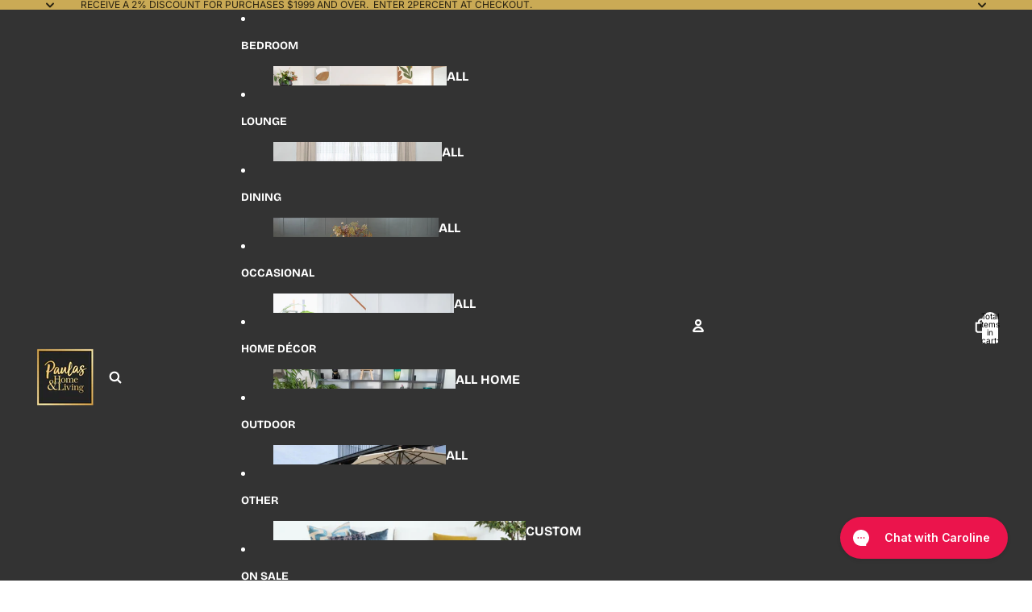

--- FILE ---
content_type: text/html; charset=utf-8
request_url: https://paulas.co.nz/products/charlton-bar-solid-dish-seat-460h
body_size: 79659
content:
<!doctype html>
<html
  
  lang="en"
>
  <head><link
        rel="icon"
        type="image/png"
        href="//paulas.co.nz/cdn/shop/files/Logo_Secondary_2x_e0c4d91c-3eb2-4502-a390-3adfaf288b6f.png?crop=center&height=32&v=1614772473&width=32"
      ><meta name="google-site-verification" content="y3ceoNN09lD5b6WDQPTuEuGi1_gB28OiPp7WdCqampc">

    
    
      <link
        rel="expect"
        href="#MainContent"
        blocking="render"
        id="view-transition-render-blocker"
      >
    
<meta charset="utf-8">
<meta
  http-equiv="X-UA-Compatible"
  content="IE=edge"
>
<meta
  name="viewport"
  content="width=device-width,initial-scale=1"
>
<meta
  name="view-transition"
  content="same-origin"
>
<meta
  name="theme-color"
  content=""
>

<meta
  property="og:site_name"
  content="Paulas Home &amp; Living"
>
<meta
  property="og:url"
  content="https://paulas.co.nz/products/charlton-bar-solid-dish-seat-460h"
>
<meta
  property="og:title"
  content="Charlton Barstool - Solid Dish Seat - 460H - Paulas"
>
<meta
  property="og:type"
  content="product"
>
<meta
  property="og:description"
  content="Pine Barstool, available in other colours. The Charlton Collection is a tastefully designed range of furniture made from solid timber. 460H."
><meta
    property="og:image"
    content="http://paulas.co.nz/cdn/shop/products/charlton-bar-solid-dish-seat-460h-535433.jpg?v=1708497459"
  >
  <meta
    property="og:image:secure_url"
    content="https://paulas.co.nz/cdn/shop/products/charlton-bar-solid-dish-seat-460h-535433.jpg?v=1708497459"
  >
  <meta
    property="og:image:width"
    content="700"
  >
  <meta
    property="og:image:height"
    content="700"
  ><meta
    property="og:price:amount"
    content="351"
  >
  <meta
    property="og:price:currency"
    content="NZD"
  ><meta
  name="twitter:card"
  content="summary_large_image"
>
<meta
  name="twitter:title"
  content="Charlton Barstool - Solid Dish Seat - 460H - Paulas"
>
<meta
  name="twitter:description"
  content="Pine Barstool, available in other colours. The Charlton Collection is a tastefully designed range of furniture made from solid timber. 460H."
>

<title>
  Charlton Barstool - Solid Dish Seat - 460H - Paulas
 &ndash; Paulas Home &amp; Living</title>

<link
  rel="canonical"
  href="https://paulas.co.nz/products/charlton-bar-solid-dish-seat-460h"
>


  <meta
    name="description"
    content="Pine Barstool, available in other colours. The Charlton Collection is a tastefully designed range of furniture made from solid timber. 460H."
  >

<link href="//paulas.co.nz/cdn/shop/t/94/assets/overflow-list.css?v=101911674359793798601768956145" as="style" rel="preload">
<link href="//paulas.co.nz/cdn/shop/t/94/assets/base.css?v=25630247329231457811768956118" rel="stylesheet" type="text/css" media="all" />

<link
    rel="preload"
    as="font"
    href="//paulas.co.nz/cdn/fonts/inter/inter_n4.b2a3f24c19b4de56e8871f609e73ca7f6d2e2bb9.woff2"
    type="font/woff2"
    crossorigin
    fetchpriority="low"
  ><link
    rel="preload"
    as="font"
    href="//paulas.co.nz/cdn/fonts/inter/inter_n5.d7101d5e168594dd06f56f290dd759fba5431d97.woff2"
    type="font/woff2"
    crossorigin
    fetchpriority="low"
  ><link
    rel="preload"
    as="font"
    href="//paulas.co.nz/cdn/fonts/kaushan_script/kaushanscript_n4.6f2e297308a4d3a171df277320ccaf9d9f30bf2e.woff2"
    type="font/woff2"
    crossorigin
    fetchpriority="low"
  ><link
    rel="preload"
    as="font"
    href="//paulas.co.nz/cdn/fonts/bricolage_grotesque/bricolagegrotesque_n7.de5675dd7a8e145fdc4cb2cfe67a16cb085528d0.woff2"
    type="font/woff2"
    crossorigin
    fetchpriority="low"
  >
<script async crossorigin fetchpriority="high" src="/cdn/shopifycloud/importmap-polyfill/es-modules-shim.2.4.0.js"></script>
<script type="importmap">
  {
    "imports": {
      "@theme/overflow-list": "//paulas.co.nz/cdn/shop/t/94/assets/overflow-list.js?v=46858356770684902511768956146",
      "@theme/product-title": "//paulas.co.nz/cdn/shop/t/94/assets/product-title-truncation.js?v=81744426891537421781768956154",
      "@theme/component": "//paulas.co.nz/cdn/shop/t/94/assets/component.js?v=184240237101443119871768956123",
      "@theme/dialog": "//paulas.co.nz/cdn/shop/t/94/assets/dialog.js?v=61774032287387761671768956125",
      "@theme/events": "//paulas.co.nz/cdn/shop/t/94/assets/events.js?v=147926035229139604561768956126",
      "@theme/focus": "//paulas.co.nz/cdn/shop/t/94/assets/focus.js?v=60436577539430446401768956128",
      "@theme/morph": "//paulas.co.nz/cdn/shop/t/94/assets/morph.js?v=35457747882330740861768956145",
      "@theme/paginated-list": "//paulas.co.nz/cdn/shop/t/94/assets/paginated-list.js?v=95298315036233333871768956147",
      "@theme/performance": "//paulas.co.nz/cdn/shop/t/94/assets/performance.js?v=171015751390534793081768956148",
      "@theme/product-form": "//paulas.co.nz/cdn/shop/t/94/assets/product-form.js?v=37993400097492174081768956151",
      "@theme/recently-viewed-products": "//paulas.co.nz/cdn/shop/t/94/assets/recently-viewed-products.js?v=94729125001750262651768956156",
      "@theme/scrolling": "//paulas.co.nz/cdn/shop/t/94/assets/scrolling.js?v=118005526288211533611768956158",
      "@theme/section-renderer": "//paulas.co.nz/cdn/shop/t/94/assets/section-renderer.js?v=117273408521114569061768956159",
      "@theme/section-hydration": "//paulas.co.nz/cdn/shop/t/94/assets/section-hydration.js?v=177651605160027701221768956159",
      "@theme/utilities": "//paulas.co.nz/cdn/shop/t/94/assets/utilities.js?v=74252600229394689081768956163",
      "@theme/variant-picker": "//paulas.co.nz/cdn/shop/t/94/assets/variant-picker.js?v=124079696159966615681768956163",
      "@theme/media-gallery": "//paulas.co.nz/cdn/shop/t/94/assets/media-gallery.js?v=111441960308641931071768956144",
      "@theme/quick-add": "//paulas.co.nz/cdn/shop/t/94/assets/quick-add.js?v=148903382353369979481768956155",
      "@theme/paginated-list-aspect-ratio": "//paulas.co.nz/cdn/shop/t/94/assets/paginated-list-aspect-ratio.js?v=25254270272143792451768956146",
      "@theme/popover-polyfill": "//paulas.co.nz/cdn/shop/t/94/assets/popover-polyfill.js?v=119029313658895111201768956148",
      "@theme/component-quantity-selector": "//paulas.co.nz/cdn/shop/t/94/assets/component-quantity-selector.js?v=67906657287482036641768956123",
      "@theme/comparison-slider": "//paulas.co.nz/cdn/shop/t/94/assets/comparison-slider.js?v=106705562947035711941768956121",
      "@theme/sticky-add-to-cart": "//paulas.co.nz/cdn/shop/t/94/assets/sticky-add-to-cart.js?v=48956925339276737091768956161",
      "@theme/fly-to-cart": "//paulas.co.nz/cdn/shop/t/94/assets/fly-to-cart.js?v=129971753673458693881768956128"
    }
  }
</script>

<script
  src="//paulas.co.nz/cdn/shop/t/94/assets/view-transitions.js?v=7106414069516106341768956164"
  async
  
    blocking="render"
  
></script>

<link
  rel="modulepreload"
  href="//paulas.co.nz/cdn/shop/t/94/assets/utilities.js?v=74252600229394689081768956163"
  fetchpriority="low"
>
<link
  rel="modulepreload"
  href="//paulas.co.nz/cdn/shop/t/94/assets/component.js?v=184240237101443119871768956123"
  fetchpriority="low"
>
<link
  rel="modulepreload"
  href="//paulas.co.nz/cdn/shop/t/94/assets/section-renderer.js?v=117273408521114569061768956159"
  fetchpriority="low"
>
<link
  rel="modulepreload"
  href="//paulas.co.nz/cdn/shop/t/94/assets/section-hydration.js?v=177651605160027701221768956159"
  fetchpriority="low"
>
<link
  rel="modulepreload"
  href="//paulas.co.nz/cdn/shop/t/94/assets/morph.js?v=35457747882330740861768956145"
  fetchpriority="low"
>



<link
  rel="modulepreload"
  href="//paulas.co.nz/cdn/shop/t/94/assets/focus.js?v=60436577539430446401768956128"
  fetchpriority="low"
>
<link
  rel="modulepreload"
  href="//paulas.co.nz/cdn/shop/t/94/assets/recently-viewed-products.js?v=94729125001750262651768956156"
  fetchpriority="low"
>
<link
  rel="modulepreload"
  href="//paulas.co.nz/cdn/shop/t/94/assets/scrolling.js?v=118005526288211533611768956158"
  fetchpriority="low"
>
<link
  rel="modulepreload"
  href="//paulas.co.nz/cdn/shop/t/94/assets/events.js?v=147926035229139604561768956126"
  fetchpriority="low"
>
<script
  src="//paulas.co.nz/cdn/shop/t/94/assets/popover-polyfill.js?v=119029313658895111201768956148"
  type="module"
  fetchpriority="low"
></script>
<script
  src="//paulas.co.nz/cdn/shop/t/94/assets/overflow-list.js?v=46858356770684902511768956146"
  type="module"
  fetchpriority="low"
></script>
<script
  src="//paulas.co.nz/cdn/shop/t/94/assets/quick-add.js?v=148903382353369979481768956155"
  type="module"
  fetchpriority="low"
></script>

  <script
    src="//paulas.co.nz/cdn/shop/t/94/assets/cart-discount.js?v=107077853990124422021768956119"
    type="module"
    fetchpriority="low"
  ></script>


<script
  src="//paulas.co.nz/cdn/shop/t/94/assets/dialog.js?v=61774032287387761671768956125"
  type="module"
  fetchpriority="low"
></script>
<script
  src="//paulas.co.nz/cdn/shop/t/94/assets/variant-picker.js?v=124079696159966615681768956163"
  type="module"
  fetchpriority="low"
></script>
<script
  src="//paulas.co.nz/cdn/shop/t/94/assets/product-card.js?v=124402285637860180781768956150"
  type="module"
  fetchpriority="low"
></script>
<script
  src="//paulas.co.nz/cdn/shop/t/94/assets/product-form.js?v=37993400097492174081768956151"
  type="module"
  fetchpriority="low"
></script>
<script
  src="//paulas.co.nz/cdn/shop/t/94/assets/fly-to-cart.js?v=129971753673458693881768956128"
  type="module"
  fetchpriority="low"
></script>
<script
  src="//paulas.co.nz/cdn/shop/t/94/assets/accordion-custom.js?v=99000499017714805851768956115"
  type="module"
  fetchpriority="low"
></script>
<script
  src="//paulas.co.nz/cdn/shop/t/94/assets/disclosure-custom.js?v=168050880623268140331768956125"
  type="module"
  fetchpriority="low"
></script>
<script
  src="//paulas.co.nz/cdn/shop/t/94/assets/media.js?v=37825095869491791421768956144"
  type="module"
  fetchpriority="low"
></script>
<script
  src="//paulas.co.nz/cdn/shop/t/94/assets/product-price.js?v=117989390664188536191768956152"
  type="module"
  fetchpriority="low"
></script>
<script
  src="//paulas.co.nz/cdn/shop/t/94/assets/product-sku.js?v=121804655373531320511768956153"
  type="module"
  fetchpriority="low"
></script>
<script
  src="//paulas.co.nz/cdn/shop/t/94/assets/product-title-truncation.js?v=81744426891537421781768956154"
  type="module"
  fetchpriority="low"
></script>
<script
  src="//paulas.co.nz/cdn/shop/t/94/assets/product-inventory.js?v=16343734458933704981768956152"
  type="module"
  fetchpriority="low"
></script>
<script
  src="//paulas.co.nz/cdn/shop/t/94/assets/show-more.js?v=94563802205717136101768956160"
  type="module"
  fetchpriority="low"
></script>
<script
  src="//paulas.co.nz/cdn/shop/t/94/assets/slideshow.js?v=40796646405849125981768956161"
  type="module"
  fetchpriority="low"
></script>
<script
  src="//paulas.co.nz/cdn/shop/t/94/assets/layered-slideshow.js?v=30135417790894624731768956142"
  type="module"
  fetchpriority="low"
></script>
<script
  src="//paulas.co.nz/cdn/shop/t/94/assets/anchored-popover.js?v=95953304814728754461768956116"
  type="module"
  fetchpriority="low"
></script>
<script
  src="//paulas.co.nz/cdn/shop/t/94/assets/floating-panel.js?v=128677600744947036551768956128"
  type="module"
  fetchpriority="low"
></script>
<script
  src="//paulas.co.nz/cdn/shop/t/94/assets/video-background.js?v=25237992823806706551768956164"
  type="module"
  fetchpriority="low"
></script>
<script
  src="//paulas.co.nz/cdn/shop/t/94/assets/component-quantity-selector.js?v=67906657287482036641768956123"
  type="module"
  fetchpriority="low"
></script>
<script
  src="//paulas.co.nz/cdn/shop/t/94/assets/media-gallery.js?v=111441960308641931071768956144"
  type="module"
  fetchpriority="low"
></script>
<script
  src="//paulas.co.nz/cdn/shop/t/94/assets/rte-formatter.js?v=101420294193111439321768956157"
  type="module"
  fetchpriority="low"
></script>
<script
  src="//paulas.co.nz/cdn/shop/t/94/assets/volume-pricing.js?v=15442793518842484731768956165"
  type="module"
  fetchpriority="low"
></script>
<script
  src="//paulas.co.nz/cdn/shop/t/94/assets/price-per-item.js?v=144512917617120124431768956149"
  type="module"
  fetchpriority="low"
></script>
<script
  src="//paulas.co.nz/cdn/shop/t/94/assets/volume-pricing-info.js?v=94479640769665442661768956164"
  type="module"
  fetchpriority="low"
></script>




  <script
    src="//paulas.co.nz/cdn/shop/t/94/assets/fly-to-cart.js?v=129971753673458693881768956128"
    type="module"
    fetchpriority="low"
  ></script>
  <script
    src="//paulas.co.nz/cdn/shop/t/94/assets/sticky-add-to-cart.js?v=48956925339276737091768956161"
    type="module"
    fetchpriority="low"
  ></script>
  <script type="module">
    import { RecentlyViewed } from '@theme/recently-viewed-products';
    RecentlyViewed.addProduct('3848325070882');
  </script>



  <script
    src="//paulas.co.nz/cdn/shop/t/94/assets/product-card-link.js?v=97122579314620396511768956150"
    type="module"
    fetchpriority="low"
  ></script>


<script
  src="//paulas.co.nz/cdn/shop/t/94/assets/auto-close-details.js?v=58350291535404441581768956117"
  defer="defer"
></script>

<script>
  const Theme = {
    translations: {
      placeholder_image: `Placeholder image`,
      added: `Added`,
      recipient_form_fields_visible: `Recipient form fields are now visible`,
      recipient_form_fields_hidden: `Recipient form fields are now hidden`,
      recipient_form_error: `There was an error with the form submission`,
      items_added_to_cart_one: `1 item added to cart`,
      items_added_to_cart_other: `{{ count }} items added to cart`,
    },
    routes: {
      cart_add_url: '/cart/add.js',
      cart_change_url: '/cart/change',
      cart_update_url: '/cart/update',
      cart_url: '/cart',
      predictive_search_url: '/search/suggest',
      search_url: '/search',
    },
    template: {
      name: 'product',
    },
  };
</script>
<style data-shopify>
@font-face {
  font-family: Inter;
  font-weight: 400;
  font-style: normal;
  font-display: swap;
  src: url("//paulas.co.nz/cdn/fonts/inter/inter_n4.b2a3f24c19b4de56e8871f609e73ca7f6d2e2bb9.woff2") format("woff2"),
       url("//paulas.co.nz/cdn/fonts/inter/inter_n4.af8052d517e0c9ffac7b814872cecc27ae1fa132.woff") format("woff");
}
@font-face {
  font-family: Inter;
  font-weight: 700;
  font-style: normal;
  font-display: swap;
  src: url("//paulas.co.nz/cdn/fonts/inter/inter_n7.02711e6b374660cfc7915d1afc1c204e633421e4.woff2") format("woff2"),
       url("//paulas.co.nz/cdn/fonts/inter/inter_n7.6dab87426f6b8813070abd79972ceaf2f8d3b012.woff") format("woff");
}
@font-face {
  font-family: Inter;
  font-weight: 400;
  font-style: italic;
  font-display: swap;
  src: url("//paulas.co.nz/cdn/fonts/inter/inter_i4.feae1981dda792ab80d117249d9c7e0f1017e5b3.woff2") format("woff2"),
       url("//paulas.co.nz/cdn/fonts/inter/inter_i4.62773b7113d5e5f02c71486623cf828884c85c6e.woff") format("woff");
}
@font-face {
  font-family: Inter;
  font-weight: 700;
  font-style: italic;
  font-display: swap;
  src: url("//paulas.co.nz/cdn/fonts/inter/inter_i7.b377bcd4cc0f160622a22d638ae7e2cd9b86ea4c.woff2") format("woff2"),
       url("//paulas.co.nz/cdn/fonts/inter/inter_i7.7c69a6a34e3bb44fcf6f975857e13b9a9b25beb4.woff") format("woff");
}
@font-face {
  font-family: Inter;
  font-weight: 500;
  font-style: normal;
  font-display: swap;
  src: url("//paulas.co.nz/cdn/fonts/inter/inter_n5.d7101d5e168594dd06f56f290dd759fba5431d97.woff2") format("woff2"),
       url("//paulas.co.nz/cdn/fonts/inter/inter_n5.5332a76bbd27da00474c136abb1ca3cbbf259068.woff") format("woff");
}
@font-face {
  font-family: Inter;
  font-weight: 500;
  font-style: italic;
  font-display: swap;
  src: url("//paulas.co.nz/cdn/fonts/inter/inter_i5.4474f48e6ab2b1e01aa2b6d942dd27fa24f2d99f.woff2") format("woff2"),
       url("//paulas.co.nz/cdn/fonts/inter/inter_i5.493dbd6ee8e49f4ad722ebb68d92f201af2c2f56.woff") format("woff");
}
@font-face {
  font-family: "Kaushan Script";
  font-weight: 400;
  font-style: normal;
  font-display: swap;
  src: url("//paulas.co.nz/cdn/fonts/kaushan_script/kaushanscript_n4.6f2e297308a4d3a171df277320ccaf9d9f30bf2e.woff2") format("woff2"),
       url("//paulas.co.nz/cdn/fonts/kaushan_script/kaushanscript_n4.24a976a18555f015df46cd653cf811ff27c5e541.woff") format("woff");
}
@font-face {
  font-family: "Bricolage Grotesque";
  font-weight: 700;
  font-style: normal;
  font-display: swap;
  src: url("//paulas.co.nz/cdn/fonts/bricolage_grotesque/bricolagegrotesque_n7.de5675dd7a8e145fdc4cb2cfe67a16cb085528d0.woff2") format("woff2"),
       url("//paulas.co.nz/cdn/fonts/bricolage_grotesque/bricolagegrotesque_n7.d701b766b46c76aceb10c78473f491dff9b09e5e.woff") format("woff");
}


  :root {
    /* Page Layout */
    --sidebar-width: 25rem;
    --narrow-content-width: 36rem;
    --normal-content-width: 42rem;
    --wide-content-width: 46rem;
    --narrow-page-width: 90rem;
    --normal-page-width: 120rem;
    --wide-page-width: 150rem;

    /* Section Heights */
    --section-height-small: 15rem;
    --section-height-medium: 25rem;
    --section-height-large: 35rem;

    @media screen and (min-width: 40em) {
      --section-height-small: 40svh;
      --section-height-medium: 55svh;
      --section-height-large: 70svh;
    }

    @media screen and (min-width: 60em) {
      --section-height-small: 50svh;
      --section-height-medium: 65svh;
      --section-height-large: 80svh;
    }

    /* Letter spacing */
    --letter-spacing-sm: 0.06em;
    --letter-spacing-md: 0.13em;

    /* Font families */
    --font-body--family: Inter, sans-serif;
    --font-body--style: normal;
    --font-body--weight: 400;
    --font-subheading--family: Inter, sans-serif;
    --font-subheading--style: normal;
    --font-subheading--weight: 500;
    --font-heading--family: "Kaushan Script", cursive;
    --font-heading--style: normal;
    --font-heading--weight: 400;
    --font-accent--family: "Bricolage Grotesque", sans-serif;
    --font-accent--style: normal;
    --font-accent--weight: 700;

    /* Margin sizes */
    --font-h1--spacing: 0.25em;
    --font-h2--spacing: 0.25em;
    --font-h3--spacing: 0.25em;
    --font-h4--spacing: 0.25em;
    --font-h5--spacing: 0.25em;
    --font-h6--spacing: 0.25em;
    --font-paragraph--spacing: 0.5em;

    /* Heading colors */
    --font-h1--color: var(--color-foreground-heading);
    --font-h2--color: var(--color-foreground-heading);
    --font-h3--color: var(--color-foreground-heading);
    --font-h4--color: var(--color-foreground-heading);
    --font-h5--color: var(--color-foreground-heading);
    --font-h6--color: var(--color-foreground-heading);

    /** Z-Index / Layering */
    --layer-section-background: -2;
    --layer-lowest: -1;
    --layer-base: 0;
    --layer-flat: 1;
    --layer-raised: 2;
    --layer-heightened: 4;
    --layer-sticky: 8;
    --layer-window-overlay: 10;
    --layer-header-menu: 12;
    --layer-overlay: 16;
    --layer-menu-drawer: 18;
    --layer-temporary: 20;

    /* Max-width / Measure */
    --max-width--body-normal: 32.5em;
    --max-width--body-narrow: 22.75em;

    --max-width--heading-normal: 32.5em;
    --max-width--heading-narrow: 19.5em;

    --max-width--display-normal: 13em;
    --max-width--display-narrow: 9.75em;
    --max-width--display-tight: 3.25em;

    /* Letter-spacing / Tracking */
    --letter-spacing--display-tight: -0.03em;
    --letter-spacing--display-normal: 0em;
    --letter-spacing--display-loose: 0.03em;

    --letter-spacing--heading-tight: -0.03em;
    --letter-spacing--heading-normal: 0em;
    --letter-spacing--heading-loose: 0.03em;

    --letter-spacing--body-tight: -0.03em;
    --letter-spacing--body-normal: 0em;
    --letter-spacing--body-loose: 0.03em;

    /* Line height / Leading */
    --line-height: 1;

    --line-height--display-tight: 1;
    --line-height--display-normal: 1.1;
    --line-height--display-loose: 1.2;

    --line-height--heading-tight: 1.15;
    --line-height--heading-normal: 1.25;
    --line-height--heading-loose: 1.35;

    --line-height--body-tight: 1.2;
    --line-height--body-normal: 1.4;
    --line-height--body-loose: 1.6;

    /* Typography presets */
    --font-size--paragraph: 0.875rem;--font-size--h1: clamp(2.25rem, 7.2vw, 4.5rem);--font-size--h2: 2.0rem;--font-size--h3: 1.5rem;--font-size--h4: 1.5rem;--font-size--h5: 0.875rem;--font-size--h6: 0.75rem;--font-paragraph--weight: 400;--font-paragraph--letter-spacing: var(--letter-spacing--body-normal);--font-paragraph--size: var(--font-size--paragraph);--font-paragraph--family: var(--font-body--family);--font-paragraph--style: var(--font-body--style);--font-paragraph--case: ;--font-paragraph--line-height: var(--line-height--body-loose);--font-h1--weight: var(--font-heading--weight);--font-h1--letter-spacing: var(--letter-spacing--heading-normal);--font-h1--size: var(--font-size--h1);--font-h1--family: var(--font-heading--family);--font-h1--style: var(--font-heading--style);--font-h1--case: none;--font-h1--line-height: var(--line-height--display-tight);--font-h2--weight: var(--font-heading--weight);--font-h2--letter-spacing: var(--letter-spacing--heading-normal);--font-h2--size: var(--font-size--h2);--font-h2--family: var(--font-heading--family);--font-h2--style: var(--font-heading--style);--font-h2--case: none;--font-h2--line-height: var(--line-height--display-loose);--font-h3--weight: var(--font-heading--weight);--font-h3--letter-spacing: var(--letter-spacing--heading-normal);--font-h3--size: var(--font-size--h3);--font-h3--family: var(--font-heading--family);--font-h3--style: var(--font-heading--style);--font-h3--case: none;--font-h3--line-height: var(--line-height--display-tight);--font-h4--weight: var(--font-heading--weight);--font-h4--letter-spacing: var(--letter-spacing--heading-normal);--font-h4--size: var(--font-size--h4);--font-h4--family: var(--font-heading--family);--font-h4--style: var(--font-heading--style);--font-h4--case: none;--font-h4--line-height: var(--line-height--display-tight);--font-h5--weight: var(--font-subheading--weight);--font-h5--letter-spacing: var(--letter-spacing--heading-normal);--font-h5--size: var(--font-size--h5);--font-h5--family: var(--font-subheading--family);--font-h5--style: var(--font-subheading--style);--font-h5--case: none;--font-h5--line-height: var(--line-height--display-loose);--font-h6--weight: var(--font-subheading--weight);--font-h6--letter-spacing: var(--letter-spacing--heading-normal);--font-h6--size: var(--font-size--h6);--font-h6--family: var(--font-subheading--family);--font-h6--style: var(--font-subheading--style);--font-h6--case: none;--font-h6--line-height: var(--line-height--display-loose);

    /* Hardcoded font sizes */
    --font-size--3xs: 0.625rem;
    --font-size--2xs: 0.75rem;
    --font-size--xs: 0.8125rem;
    --font-size--sm: 0.875rem;
    --font-size--md: 1rem;
    --font-size--lg: 1.125rem;
    --font-size--xl: 1.25rem;
    --font-size--2xl: 1.5rem;
    --font-size--3xl: 2rem;
    --font-size--4xl: 2.5rem;
    --font-size--5xl: 3rem;
    --font-size--6xl: 3.5rem;

    /* Menu font sizes */
    --menu-font-sm--size: 0.875rem;
    --menu-font-sm--line-height: calc(1.1 + 0.5 * min(16 / 14));
    --menu-font-md--size: 1rem;
    --menu-font-md--line-height: calc(1.1 + 0.5 * min(16 / 16));
    --menu-font-lg--size: 1.125rem;
    --menu-font-lg--line-height: calc(1.1 + 0.5 * min(16 / 18));
    --menu-font-xl--size: 1.25rem;
    --menu-font-xl--line-height: calc(1.1 + 0.5 * min(16 / 20));
    --menu-font-2xl--size: 1.75rem;
    --menu-font-2xl--line-height: calc(1.1 + 0.5 * min(16 / 28));

    /* Colors */
    --color-error: #8B0000;
    --color-success: #006400;
    --color-white: #FFFFFF;
    --color-white-rgb: 255 255 255;
    --color-black: #000000;
    --color-instock: #3ED660;
    --color-lowstock: #EE9441;
    --color-outofstock: #C8C8C8;

    /* Opacity */
    --opacity-5: 0.05;
    --opacity-8: 0.08;
    --opacity-10: 0.1;
    --opacity-15: 0.15;
    --opacity-20: 0.2;
    --opacity-25: 0.25;
    --opacity-30: 0.3;
    --opacity-40: 0.4;
    --opacity-50: 0.5;
    --opacity-60: 0.6;
    --opacity-70: 0.7;
    --opacity-80: 0.8;
    --opacity-85: 0.85;
    --opacity-90: 0.9;
    --opacity-subdued-text: var(--opacity-70);

    --shadow-button: 0 2px 3px rgb(0 0 0 / 20%);
    --gradient-image-overlay: linear-gradient(to top, rgb(0 0 0 / 0.5), transparent);

    /* Spacing */
    --margin-3xs: 0.125rem;
    --margin-2xs: 0.3rem;
    --margin-xs: 0.5rem;
    --margin-sm: 0.7rem;
    --margin-md: 0.8rem;
    --margin-lg: 1rem;
    --margin-xl: 1.25rem;
    --margin-2xl: 1.5rem;
    --margin-3xl: 1.75rem;
    --margin-4xl: 2rem;
    --margin-5xl: 3rem;
    --margin-6xl: 5rem;

    --scroll-margin: 50px;

    --padding-3xs: 0.125rem;
    --padding-2xs: 0.25rem;
    --padding-xs: 0.5rem;
    --padding-sm: 0.7rem;
    --padding-md: 0.8rem;
    --padding-lg: 1rem;
    --padding-xl: 1.25rem;
    --padding-2xl: 1.5rem;
    --padding-3xl: 1.75rem;
    --padding-4xl: 2rem;
    --padding-5xl: 3rem;
    --padding-6xl: 4rem;

    --gap-3xs: 0.125rem;
    --gap-2xs: 0.3rem;
    --gap-xs: 0.5rem;
    --gap-sm: 0.7rem;
    --gap-md: 0.9rem;
    --gap-lg: 1rem;
    --gap-xl: 1.25rem;
    --gap-2xl: 2rem;
    --gap-3xl: 3rem;

    --spacing-scale-sm: 0.6;
    --spacing-scale-md: 0.7;
    --spacing-scale-default: 1.0;

    /* Checkout buttons gap */
    --checkout-button-gap: 10px;

    /* Borders */
    --style-border-width: 1px;
    --style-border-radius-xs: 0.2rem;
    --style-border-radius-sm: 0.6rem;
    --style-border-radius-md: 0.8rem;
    --style-border-radius-50: 50%;
    --style-border-radius-lg: 1rem;
    --style-border-radius-pills: 40px;
    --style-border-radius-inputs: 4px;
    --style-border-radius-buttons-primary: 14px;
    --style-border-radius-buttons-secondary: 14px;
    --style-border-width-primary: 0px;
    --style-border-width-secondary: 0px;
    --style-border-width-inputs: 1px;
    --style-border-radius-popover: 14px;
    --style-border-popover: 1px none rgb(var(--color-border-rgb) / 50%);
    --style-border-drawer: 1px none rgb(var(--color-border-rgb) / 50%);
    --style-border-swatch-opacity: 10%;
    --style-border-swatch-width: 1px;
    --style-border-swatch-style: solid;

    /* Animation */
    --ease-out-cubic: cubic-bezier(0.33, 1, 0.68, 1);
    --ease-out-quad: cubic-bezier(0.32, 0.72, 0, 1);
    --animation-speed-fast: 0.0625s;
    --animation-speed: 0.125s;
    --animation-speed-slow: 0.2s;
    --animation-speed-medium: 0.15s;
    --animation-easing: ease-in-out;
    --animation-slideshow-easing: cubic-bezier(0.4, 0, 0.2, 1);
    --drawer-animation-speed: 0.2s;
    --animation-values-slow: var(--animation-speed-slow) var(--animation-easing);
    --animation-values: var(--animation-speed) var(--animation-easing);
    --animation-values-fast: var(--animation-speed-fast) var(--animation-easing);
    --animation-values-allow-discrete: var(--animation-speed) var(--animation-easing) allow-discrete;
    --animation-timing-hover: cubic-bezier(0.25, 0.46, 0.45, 0.94);
    --animation-timing-active: cubic-bezier(0.5, 0, 0.75, 0);
    --animation-timing-bounce: cubic-bezier(0.34, 1.56, 0.64, 1);
    --animation-timing-default: cubic-bezier(0, 0, 0.2, 1);
    --animation-timing-fade-in: cubic-bezier(0.16, 1, 0.3, 1);
    --animation-timing-fade-out: cubic-bezier(0.4, 0, 0.2, 1);

    /* View transitions */
    /* View transition old */
    --view-transition-old-main-content: var(--animation-speed) var(--animation-easing) both fadeOut;

    /* View transition new */
    --view-transition-new-main-content: var(--animation-speed) var(--animation-easing) both fadeIn, var(--animation-speed) var(--animation-easing) both slideInTopViewTransition;

    /* Focus */
    --focus-outline-width: 0.09375rem;
    --focus-outline-offset: 0.2em;

    /* Badges */
    --badge-blob-padding-block: 1px;
    --badge-blob-padding-inline: 12px 8px;
    --badge-rectangle-padding-block: 1px;
    --badge-rectangle-padding-inline: 6px;
    @media screen and (min-width: 750px) {
      --badge-blob-padding-block: 4px;
      --badge-blob-padding-inline: 16px 12px;
      --badge-rectangle-padding-block: 4px;
      --badge-rectangle-padding-inline: 10px;
    }

    /* Icons */
    --icon-size-2xs: 0.6rem;
    --icon-size-xs: 0.85rem;
    --icon-size-sm: 1.25rem;
    --icon-size-md: 1.375rem;
    --icon-size-lg: 1.5rem;
    --icon-stroke-width: 2px;

    /* Input */
    --input-email-min-width: 200px;
    --input-search-max-width: 650px;
    --input-padding-y: 0.8rem;
    --input-padding-x: 0.8rem;
    --input-padding: var(--input-padding-y) var(--input-padding-x);
    --input-box-shadow-width: var(--style-border-width-inputs);
    --input-box-shadow: 0 0 0 var(--input-box-shadow-width) var(--color-input-border);
    --input-box-shadow-focus: 0 0 0 calc(var(--input-box-shadow-width) + 0.5px) var(--color-input-border);
    --input-disabled-background-color: rgb(var(--color-foreground-rgb) / var(--opacity-10));
    --input-disabled-border-color: rgb(var(--color-foreground-rgb) / var(--opacity-5));
    --input-disabled-text-color: rgb(var(--color-foreground-rgb) / var(--opacity-50));
    --input-textarea-min-height: 55px;

    /* Button size */
    --button-size-sm: 30px;
    --button-size-md: 36px;
    --button-size: var(--minimum-touch-target);
    --button-padding-inline: 24px;
    --button-padding-block: 16px;

    /* Button font-family */
    --button-font-family-primary: var(--font-body--family);
    --button-font-family-secondary: var(--font-body--family);

    /* Button text case */
    --button-text-case: ;
    --button-text-case-primary: default;
    --button-text-case-secondary: default;

    /* Borders */
    --border-color: rgb(var(--color-border-rgb) / var(--opacity-50));
    --border-width-sm: 1px;
    --border-width-md: 2px;
    --border-width-lg: 5px;
    --border-radius-sm: 0.25rem;

    /* Drawers */
    --drawer-inline-padding: 25px;
    --drawer-menu-inline-padding: 2.5rem;
    --drawer-header-block-padding: 20px;
    --drawer-content-block-padding: 10px;
    --drawer-header-desktop-top: 0rem;
    --drawer-padding: calc(var(--padding-sm) + 7px);
    --drawer-height: 100dvh;
    --drawer-width: 95vw;
    --drawer-max-width: 500px;

    /* Variant Picker Swatches */
    --variant-picker-swatch-width-unitless: 60;
    --variant-picker-swatch-height-unitless: 60;
    --variant-picker-swatch-width: 60px;
    --variant-picker-swatch-height: 60px;
    --variant-picker-swatch-radius: 60px;
    --variant-picker-border-width: 1px;
    --variant-picker-border-style: solid;
    --variant-picker-border-opacity: 10%;

    /* Variant Picker Buttons */
    --variant-picker-button-radius: 0px;
    --variant-picker-button-border-width: 0px;

    /* Slideshow */
    --slideshow-controls-size: 3.5rem;
    --slideshow-controls-icon: 2rem;
    --peek-next-slide-size: 3rem;

    /* Utilities */
    --backdrop-opacity: 0.15;
    --backdrop-color-rgb: var(--color-shadow-rgb);
    --minimum-touch-target: 44px;
    --disabled-opacity: 0.5;
    --skeleton-opacity: 0.025;

    /* Shapes */
    --shape--circle: circle(50% at center);
    --shape--sunburst: polygon(100% 50%,94.62% 55.87%,98.3% 62.94%,91.57% 67.22%,93.3% 75%,85.7% 77.39%,85.36% 85.36%,77.39% 85.7%,75% 93.3%,67.22% 91.57%,62.94% 98.3%,55.87% 94.62%,50% 100%,44.13% 94.62%,37.06% 98.3%,32.78% 91.57%,25% 93.3%,22.61% 85.7%,14.64% 85.36%,14.3% 77.39%,6.7% 75%,8.43% 67.22%,1.7% 62.94%,5.38% 55.87%,0% 50%,5.38% 44.13%,1.7% 37.06%,8.43% 32.78%,6.7% 25%,14.3% 22.61%,14.64% 14.64%,22.61% 14.3%,25% 6.7%,32.78% 8.43%,37.06% 1.7%,44.13% 5.38%,50% 0%,55.87% 5.38%,62.94% 1.7%,67.22% 8.43%,75% 6.7%,77.39% 14.3%,85.36% 14.64%,85.7% 22.61%,93.3% 25%,91.57% 32.78%,98.3% 37.06%,94.62% 44.13%);
    --shape--diamond: polygon(50% 0%, 100% 50%, 50% 100%, 0% 50%);
    --shape--blob: polygon(85.349% 11.712%, 87.382% 13.587%, 89.228% 15.647%, 90.886% 17.862%, 92.359% 20.204%, 93.657% 22.647%, 94.795% 25.169%, 95.786% 27.752%, 96.645% 30.382%, 97.387% 33.048%, 98.025% 35.740%, 98.564% 38.454%, 99.007% 41.186%, 99.358% 43.931%, 99.622% 46.685%, 99.808% 49.446%, 99.926% 52.210%, 99.986% 54.977%, 99.999% 57.744%, 99.975% 60.511%, 99.923% 63.278%, 99.821% 66.043%, 99.671% 68.806%, 99.453% 71.565%, 99.145% 74.314%, 98.724% 77.049%, 98.164% 79.759%, 97.433% 82.427%, 96.495% 85.030%, 95.311% 87.529%, 93.841% 89.872%, 92.062% 91.988%, 89.972% 93.796%, 87.635% 95.273%, 85.135% 96.456%, 82.532% 97.393%, 79.864% 98.127%, 77.156% 98.695%, 74.424% 99.129%, 71.676% 99.452%, 68.918% 99.685%, 66.156% 99.844%, 63.390% 99.942%, 60.624% 99.990%, 57.856% 99.999%, 55.089% 99.978%, 52.323% 99.929%, 49.557% 99.847%, 46.792% 99.723%, 44.031% 99.549%, 41.273% 99.317%, 38.522% 99.017%, 35.781% 98.639%, 33.054% 98.170%, 30.347% 97.599%, 27.667% 96.911%, 25.024% 96.091%, 22.432% 95.123%, 19.907% 93.994%, 17.466% 92.690%, 15.126% 91.216%, 12.902% 89.569%, 10.808% 87.761%, 8.854% 85.803%, 7.053% 83.703%, 5.418% 81.471%, 3.962% 79.119%, 2.702% 76.656%, 1.656% 74.095%, 0.846% 71.450%, 0.294% 68.740%, 0.024% 65.987%, 0.050% 63.221%, 0.343% 60.471%, 0.858% 57.752%, 1.548% 55.073%, 2.370% 52.431%, 3.283% 49.819%, 4.253% 47.227%, 5.249% 44.646%, 6.244% 42.063%, 7.211% 39.471%, 8.124% 36.858%, 8.958% 34.220%, 9.711% 31.558%, 10.409% 28.880%, 11.083% 26.196%, 11.760% 23.513%, 12.474% 20.839%, 13.259% 18.186%, 14.156% 15.569%, 15.214% 13.012%, 16.485% 10.556%, 18.028% 8.261%, 19.883% 6.211%, 22.041% 4.484%, 24.440% 3.110%, 26.998% 2.057%, 29.651% 1.275%, 32.360% 0.714%, 35.101% 0.337%, 37.859% 0.110%, 40.624% 0.009%, 43.391% 0.016%, 46.156% 0.113%, 48.918% 0.289%, 51.674% 0.533%, 54.425% 0.837%, 57.166% 1.215%, 59.898% 1.654%, 62.618% 2.163%, 65.322% 2.750%, 68.006% 3.424%, 70.662% 4.197%, 73.284% 5.081%, 75.860% 6.091%, 78.376% 7.242%, 80.813% 8.551%, 83.148% 10.036%, 85.349% 11.712%);

    /* Buy buttons */
    --height-buy-buttons: calc(var(--padding-lg) * 2 + var(--icon-size-sm));

    /* Card image width and height variables */
    --card-width-small: 10rem;

    --height-small: 10rem;
    --height-medium: 11.5rem;
    --height-large: 13rem;
    --height-full: 100vh;

    @media screen and (min-width: 750px) {
      --height-small: 17.5rem;
      --height-medium: 21.25rem;
      --height-large: 25rem;
    }

    /* Modal */
    --modal-max-height: 65dvh;

    /* Card styles for search */
    --card-bg-hover: rgb(var(--color-foreground-rgb) / var(--opacity-5));
    --card-border-hover: rgb(var(--color-foreground-rgb) / var(--opacity-30));
    --card-border-focus: rgb(var(--color-foreground-rgb) / var(--opacity-10));

    /* Cart */
    --cart-primary-font-family: var(--font-body--family);
    --cart-primary-font-style: var(--font-body--style);
    --cart-primary-font-weight: var(--font-body--weight);
    --cart-secondary-font-family: var(--font-subheading--family);
    --cart-secondary-font-style: var(--font-subheading--style);
    --cart-secondary-font-weight: var(--font-subheading--weight);
  }
</style>
<style data-shopify>
  
    
      :root,
    
    
    
    .color-scheme-1 {
        --color-background: rgb(255 255 255 / 1.0);
        /* RGB values only to apply different opacities - Relative color values are not supported in iOS < 16.4 */
        --color-background-rgb: 255 255 255;
        --opacity-5-15: 0.05;
        --opacity-10-25: 0.1;
        --opacity-35-55: 0.35;
        --opacity-40-60: 0.4;
        --opacity-30-60: 0.3;
        --color-foreground: rgb(0 0 0 / 0.81);
        --color-foreground-rgb: 0 0 0;
        --color-foreground-heading: rgb(0 0 0 / 1.0);
        --color-foreground-heading-rgb: 0 0 0;
        --color-primary: rgb(0 0 0 / 1.0);
        --color-primary-rgb: 0 0 0;
        --color-primary-hover: rgb(202 170 85 / 1.0);
        --color-primary-hover-rgb: 202 170 85;
        --color-border: rgb(0 0 0 / 0.06);
        --color-border-rgb: 0 0 0;
        --color-shadow: rgb(0 0 0 / 1.0);
        --color-shadow-rgb: 0 0 0;
        --color-primary-button-text: rgb(255 255 255 / 1.0);
        --color-primary-button-background: rgb(0 0 0 / 1.0);
        --color-primary-button-border: rgb(0 0 0 / 1.0);
        --color-primary-button-hover-text: rgb(255 255 255 / 1.0);
        --color-primary-button-hover-background: rgb(51 51 51 / 1.0);
        --color-primary-button-hover-border: rgb(0 0 0 / 1.0);
        --color-secondary-button-text: rgb(0 0 0 / 1.0);
        --color-secondary-button-background: rgb(0 0 0 / 0.06);
        --color-secondary-button-border: rgb(0 0 0 / 0.06);
        --color-secondary-button-hover-text: rgb(255 255 255 / 1.0);
        --color-secondary-button-hover-background: rgb(51 51 51 / 1.0);
        --color-secondary-button-hover-border: rgb(51 51 51 / 1.0);
        --color-input-background: rgb(255 255 255 / 0.78);
        --color-input-text: rgb(51 51 51 / 1.0);
        --color-input-text-rgb: 51 51 51;
        --color-input-border: rgb(245 245 245 / 1.0);
        --color-input-hover-background: rgb(0 0 0 / 0.01);
        --color-variant-background: rgb(245 245 245 / 1.0);
        --color-variant-border: rgb(0 0 0 / 0.13);
        --color-variant-text: rgb(0 0 0 / 1.0);
        --color-variant-text-rgb: 0 0 0;
        --color-variant-hover-background: rgb(202 170 85 / 0.54);
        --color-variant-hover-text: rgb(0 0 0 / 1.0);
        --color-variant-hover-border: rgb(230 230 230 / 1.0);
        --color-selected-variant-background: rgb(202 170 85 / 1.0);
        --color-selected-variant-border: rgb(202 170 85 / 1.0);
        --color-selected-variant-text: rgb(255 255 255 / 1.0);
        --color-selected-variant-hover-background: rgb(202 170 85 / 1.0);
        --color-selected-variant-hover-text: rgb(255 255 255 / 1.0);
        --color-selected-variant-hover-border: rgb(26 26 26 / 1.0);

        --input-disabled-background-color: rgb(var(--color-foreground-rgb) / var(--opacity-10));
        --input-disabled-border-color: rgb(var(--color-foreground-rgb) / var(--opacity-5-15));
        --input-disabled-text-color: rgb(var(--color-foreground-rgb) / var(--opacity-50));
        --color-foreground-muted: rgb(var(--color-foreground-rgb) / var(--opacity-60));
        --font-h1--color: var(--color-foreground-heading);
        --font-h2--color: var(--color-foreground-heading);
        --font-h3--color: var(--color-foreground-heading);
        --font-h4--color: var(--color-foreground-heading);
        --font-h5--color: var(--color-foreground-heading);
        --font-h6--color: var(--color-foreground-heading);

        /* Shadows */
        
          --shadow-drawer: 0px 4px 20px rgb(var(--color-shadow-rgb) / var(--opacity-15));
        
        
          --shadow-blur: 20px;
          --shadow-popover: 0px 4px 20px rgb(var(--color-shadow-rgb) / var(--opacity-15));
        
      }
  
    
    
    
    .color-scheme-2 {
        --color-background: rgb(245 245 245 / 1.0);
        /* RGB values only to apply different opacities - Relative color values are not supported in iOS < 16.4 */
        --color-background-rgb: 245 245 245;
        --opacity-5-15: 0.05;
        --opacity-10-25: 0.1;
        --opacity-35-55: 0.35;
        --opacity-40-60: 0.4;
        --opacity-30-60: 0.3;
        --color-foreground: rgb(0 0 0 / 0.81);
        --color-foreground-rgb: 0 0 0;
        --color-foreground-heading: rgb(0 0 0 / 1.0);
        --color-foreground-heading-rgb: 0 0 0;
        --color-primary: rgb(0 0 0 / 0.81);
        --color-primary-rgb: 0 0 0;
        --color-primary-hover: rgb(255 255 255 / 1.0);
        --color-primary-hover-rgb: 255 255 255;
        --color-border: rgb(0 0 0 / 0.81);
        --color-border-rgb: 0 0 0;
        --color-shadow: rgb(0 0 0 / 1.0);
        --color-shadow-rgb: 0 0 0;
        --color-primary-button-text: rgb(255 255 255 / 1.0);
        --color-primary-button-background: rgb(0 0 0 / 1.0);
        --color-primary-button-border: rgb(0 0 0 / 1.0);
        --color-primary-button-hover-text: rgb(255 255 255 / 1.0);
        --color-primary-button-hover-background: rgb(51 51 51 / 1.0);
        --color-primary-button-hover-border: rgb(51 51 51 / 1.0);
        --color-secondary-button-text: rgb(0 0 0 / 1.0);
        --color-secondary-button-background: rgb(255 255 255 / 0.69);
        --color-secondary-button-border: rgb(255 255 255 / 0.69);
        --color-secondary-button-hover-text: rgb(0 0 0 / 1.0);
        --color-secondary-button-hover-background: rgb(255 255 255 / 1.0);
        --color-secondary-button-hover-border: rgb(255 255 255 / 1.0);
        --color-input-background: rgb(0 0 0 / 0.0);
        --color-input-text: rgb(0 0 0 / 0.53);
        --color-input-text-rgb: 0 0 0;
        --color-input-border: rgb(0 0 0 / 0.13);
        --color-input-hover-background: rgb(255 255 255 / 0.36);
        --color-variant-background: rgb(255 255 255 / 1.0);
        --color-variant-border: rgb(230 230 230 / 1.0);
        --color-variant-text: rgb(0 0 0 / 1.0);
        --color-variant-text-rgb: 0 0 0;
        --color-variant-hover-background: rgb(245 245 245 / 1.0);
        --color-variant-hover-text: rgb(0 0 0 / 1.0);
        --color-variant-hover-border: rgb(230 230 230 / 1.0);
        --color-selected-variant-background: rgb(0 0 0 / 1.0);
        --color-selected-variant-border: rgb(0 0 0 / 1.0);
        --color-selected-variant-text: rgb(255 255 255 / 1.0);
        --color-selected-variant-hover-background: rgb(26 26 26 / 1.0);
        --color-selected-variant-hover-text: rgb(255 255 255 / 1.0);
        --color-selected-variant-hover-border: rgb(26 26 26 / 1.0);

        --input-disabled-background-color: rgb(var(--color-foreground-rgb) / var(--opacity-10));
        --input-disabled-border-color: rgb(var(--color-foreground-rgb) / var(--opacity-5-15));
        --input-disabled-text-color: rgb(var(--color-foreground-rgb) / var(--opacity-50));
        --color-foreground-muted: rgb(var(--color-foreground-rgb) / var(--opacity-60));
        --font-h1--color: var(--color-foreground-heading);
        --font-h2--color: var(--color-foreground-heading);
        --font-h3--color: var(--color-foreground-heading);
        --font-h4--color: var(--color-foreground-heading);
        --font-h5--color: var(--color-foreground-heading);
        --font-h6--color: var(--color-foreground-heading);

        /* Shadows */
        
          --shadow-drawer: 0px 4px 20px rgb(var(--color-shadow-rgb) / var(--opacity-15));
        
        
          --shadow-blur: 20px;
          --shadow-popover: 0px 4px 20px rgb(var(--color-shadow-rgb) / var(--opacity-15));
        
      }
  
    
    
    
    .color-scheme-3 {
        --color-background: rgb(239 236 236 / 1.0);
        /* RGB values only to apply different opacities - Relative color values are not supported in iOS < 16.4 */
        --color-background-rgb: 239 236 236;
        --opacity-5-15: 0.05;
        --opacity-10-25: 0.1;
        --opacity-35-55: 0.35;
        --opacity-40-60: 0.4;
        --opacity-30-60: 0.3;
        --color-foreground: rgb(0 0 0 / 0.81);
        --color-foreground-rgb: 0 0 0;
        --color-foreground-heading: rgb(0 0 0 / 1.0);
        --color-foreground-heading-rgb: 0 0 0;
        --color-primary: rgb(0 0 0 / 0.81);
        --color-primary-rgb: 0 0 0;
        --color-primary-hover: rgb(0 0 0 / 1.0);
        --color-primary-hover-rgb: 0 0 0;
        --color-border: rgb(0 0 0 / 0.81);
        --color-border-rgb: 0 0 0;
        --color-shadow: rgb(0 0 0 / 1.0);
        --color-shadow-rgb: 0 0 0;
        --color-primary-button-text: rgb(255 255 255 / 1.0);
        --color-primary-button-background: rgb(0 0 0 / 1.0);
        --color-primary-button-border: rgb(0 0 0 / 1.0);
        --color-primary-button-hover-text: rgb(255 255 255 / 1.0);
        --color-primary-button-hover-background: rgb(51 51 51 / 1.0);
        --color-primary-button-hover-border: rgb(51 51 51 / 1.0);
        --color-secondary-button-text: rgb(0 0 0 / 1.0);
        --color-secondary-button-background: rgb(255 255 255 / 0.69);
        --color-secondary-button-border: rgb(255 255 255 / 0.69);
        --color-secondary-button-hover-text: rgb(0 0 0 / 1.0);
        --color-secondary-button-hover-background: rgb(255 255 255 / 1.0);
        --color-secondary-button-hover-border: rgb(255 255 255 / 1.0);
        --color-input-background: rgb(0 0 0 / 0.0);
        --color-input-text: rgb(0 0 0 / 0.81);
        --color-input-text-rgb: 0 0 0;
        --color-input-border: rgb(0 0 0 / 0.81);
        --color-input-hover-background: rgb(255 255 255 / 0.36);
        --color-variant-background: rgb(255 255 255 / 1.0);
        --color-variant-border: rgb(230 230 230 / 1.0);
        --color-variant-text: rgb(0 0 0 / 1.0);
        --color-variant-text-rgb: 0 0 0;
        --color-variant-hover-background: rgb(245 245 245 / 1.0);
        --color-variant-hover-text: rgb(0 0 0 / 1.0);
        --color-variant-hover-border: rgb(230 230 230 / 1.0);
        --color-selected-variant-background: rgb(0 0 0 / 1.0);
        --color-selected-variant-border: rgb(0 0 0 / 1.0);
        --color-selected-variant-text: rgb(255 255 255 / 1.0);
        --color-selected-variant-hover-background: rgb(26 26 26 / 1.0);
        --color-selected-variant-hover-text: rgb(255 255 255 / 1.0);
        --color-selected-variant-hover-border: rgb(26 26 26 / 1.0);

        --input-disabled-background-color: rgb(var(--color-foreground-rgb) / var(--opacity-10));
        --input-disabled-border-color: rgb(var(--color-foreground-rgb) / var(--opacity-5-15));
        --input-disabled-text-color: rgb(var(--color-foreground-rgb) / var(--opacity-50));
        --color-foreground-muted: rgb(var(--color-foreground-rgb) / var(--opacity-60));
        --font-h1--color: var(--color-foreground-heading);
        --font-h2--color: var(--color-foreground-heading);
        --font-h3--color: var(--color-foreground-heading);
        --font-h4--color: var(--color-foreground-heading);
        --font-h5--color: var(--color-foreground-heading);
        --font-h6--color: var(--color-foreground-heading);

        /* Shadows */
        
          --shadow-drawer: 0px 4px 20px rgb(var(--color-shadow-rgb) / var(--opacity-15));
        
        
          --shadow-blur: 20px;
          --shadow-popover: 0px 4px 20px rgb(var(--color-shadow-rgb) / var(--opacity-15));
        
      }
  
    
    
    
    .color-scheme-4 {
        --color-background: rgb(225 237 245 / 1.0);
        /* RGB values only to apply different opacities - Relative color values are not supported in iOS < 16.4 */
        --color-background-rgb: 225 237 245;
        --opacity-5-15: 0.05;
        --opacity-10-25: 0.1;
        --opacity-35-55: 0.35;
        --opacity-40-60: 0.4;
        --opacity-30-60: 0.3;
        --color-foreground: rgb(0 0 0 / 0.81);
        --color-foreground-rgb: 0 0 0;
        --color-foreground-heading: rgb(0 0 0 / 1.0);
        --color-foreground-heading-rgb: 0 0 0;
        --color-primary: rgb(0 0 0 / 0.81);
        --color-primary-rgb: 0 0 0;
        --color-primary-hover: rgb(0 0 0 / 1.0);
        --color-primary-hover-rgb: 0 0 0;
        --color-border: rgb(29 54 134 / 0.5);
        --color-border-rgb: 29 54 134;
        --color-shadow: rgb(0 0 0 / 1.0);
        --color-shadow-rgb: 0 0 0;
        --color-primary-button-text: rgb(255 255 255 / 1.0);
        --color-primary-button-background: rgb(0 0 0 / 1.0);
        --color-primary-button-border: rgb(29 54 134 / 1.0);
        --color-primary-button-hover-text: rgb(255 255 255 / 1.0);
        --color-primary-button-hover-background: rgb(51 51 51 / 1.0);
        --color-primary-button-hover-border: rgb(0 0 0 / 1.0);
        --color-secondary-button-text: rgb(0 0 0 / 1.0);
        --color-secondary-button-background: rgb(255 255 255 / 0.69);
        --color-secondary-button-border: rgb(0 0 0 / 0.81);
        --color-secondary-button-hover-text: rgb(0 0 0 / 1.0);
        --color-secondary-button-hover-background: rgb(255 255 255 / 1.0);
        --color-secondary-button-hover-border: rgb(255 255 255 / 1.0);
        --color-input-background: rgb(0 0 0 / 0.0);
        --color-input-text: rgb(0 0 0 / 0.81);
        --color-input-text-rgb: 0 0 0;
        --color-input-border: rgb(0 0 0 / 0.81);
        --color-input-hover-background: rgb(255 255 255 / 0.36);
        --color-variant-background: rgb(255 255 255 / 1.0);
        --color-variant-border: rgb(230 230 230 / 1.0);
        --color-variant-text: rgb(0 0 0 / 1.0);
        --color-variant-text-rgb: 0 0 0;
        --color-variant-hover-background: rgb(245 245 245 / 1.0);
        --color-variant-hover-text: rgb(0 0 0 / 1.0);
        --color-variant-hover-border: rgb(230 230 230 / 1.0);
        --color-selected-variant-background: rgb(0 0 0 / 1.0);
        --color-selected-variant-border: rgb(0 0 0 / 1.0);
        --color-selected-variant-text: rgb(255 255 255 / 1.0);
        --color-selected-variant-hover-background: rgb(26 26 26 / 1.0);
        --color-selected-variant-hover-text: rgb(255 255 255 / 1.0);
        --color-selected-variant-hover-border: rgb(26 26 26 / 1.0);

        --input-disabled-background-color: rgb(var(--color-foreground-rgb) / var(--opacity-10));
        --input-disabled-border-color: rgb(var(--color-foreground-rgb) / var(--opacity-5-15));
        --input-disabled-text-color: rgb(var(--color-foreground-rgb) / var(--opacity-50));
        --color-foreground-muted: rgb(var(--color-foreground-rgb) / var(--opacity-60));
        --font-h1--color: var(--color-foreground-heading);
        --font-h2--color: var(--color-foreground-heading);
        --font-h3--color: var(--color-foreground-heading);
        --font-h4--color: var(--color-foreground-heading);
        --font-h5--color: var(--color-foreground-heading);
        --font-h6--color: var(--color-foreground-heading);

        /* Shadows */
        
          --shadow-drawer: 0px 4px 20px rgb(var(--color-shadow-rgb) / var(--opacity-15));
        
        
          --shadow-blur: 20px;
          --shadow-popover: 0px 4px 20px rgb(var(--color-shadow-rgb) / var(--opacity-15));
        
      }
  
    
    
    
    .color-scheme-5 {
        --color-background: rgb(51 51 51 / 1.0);
        /* RGB values only to apply different opacities - Relative color values are not supported in iOS < 16.4 */
        --color-background-rgb: 51 51 51;
        --opacity-5-15: 0.15;
        --opacity-10-25: 0.25;
        --opacity-35-55: 0.55;
        --opacity-40-60: 0.6;
        --opacity-30-60: 0.6;
        --color-foreground: rgb(255 255 255 / 1.0);
        --color-foreground-rgb: 255 255 255;
        --color-foreground-heading: rgb(255 255 255 / 1.0);
        --color-foreground-heading-rgb: 255 255 255;
        --color-primary: rgb(255 255 255 / 1.0);
        --color-primary-rgb: 255 255 255;
        --color-primary-hover: rgb(255 255 255 / 0.69);
        --color-primary-hover-rgb: 255 255 255;
        --color-border: rgb(255 255 255 / 0.69);
        --color-border-rgb: 255 255 255;
        --color-shadow: rgb(0 0 0 / 1.0);
        --color-shadow-rgb: 0 0 0;
        --color-primary-button-text: rgb(0 0 0 / 1.0);
        --color-primary-button-background: rgb(255 255 255 / 1.0);
        --color-primary-button-border: rgb(255 255 255 / 1.0);
        --color-primary-button-hover-text: rgb(255 255 255 / 1.0);
        --color-primary-button-hover-background: rgb(0 0 0 / 1.0);
        --color-primary-button-hover-border: rgb(0 0 0 / 1.0);
        --color-secondary-button-text: rgb(0 0 0 / 1.0);
        --color-secondary-button-background: rgb(255 255 255 / 0.69);
        --color-secondary-button-border: rgb(255 255 255 / 0.69);
        --color-secondary-button-hover-text: rgb(0 0 0 / 1.0);
        --color-secondary-button-hover-background: rgb(255 255 255 / 1.0);
        --color-secondary-button-hover-border: rgb(255 255 255 / 1.0);
        --color-input-background: rgb(51 51 51 / 1.0);
        --color-input-text: rgb(255 255 255 / 0.93);
        --color-input-text-rgb: 255 255 255;
        --color-input-border: rgb(255 255 255 / 0.69);
        --color-input-hover-background: rgb(255 255 255 / 0.04);
        --color-variant-background: rgb(255 255 255 / 1.0);
        --color-variant-border: rgb(230 230 230 / 1.0);
        --color-variant-text: rgb(0 0 0 / 1.0);
        --color-variant-text-rgb: 0 0 0;
        --color-variant-hover-background: rgb(245 245 245 / 1.0);
        --color-variant-hover-text: rgb(0 0 0 / 1.0);
        --color-variant-hover-border: rgb(230 230 230 / 1.0);
        --color-selected-variant-background: rgb(0 0 0 / 1.0);
        --color-selected-variant-border: rgb(0 0 0 / 1.0);
        --color-selected-variant-text: rgb(255 255 255 / 1.0);
        --color-selected-variant-hover-background: rgb(26 26 26 / 1.0);
        --color-selected-variant-hover-text: rgb(255 255 255 / 1.0);
        --color-selected-variant-hover-border: rgb(26 26 26 / 1.0);

        --input-disabled-background-color: rgb(var(--color-foreground-rgb) / var(--opacity-10));
        --input-disabled-border-color: rgb(var(--color-foreground-rgb) / var(--opacity-5-15));
        --input-disabled-text-color: rgb(var(--color-foreground-rgb) / var(--opacity-50));
        --color-foreground-muted: rgb(var(--color-foreground-rgb) / var(--opacity-60));
        --font-h1--color: var(--color-foreground-heading);
        --font-h2--color: var(--color-foreground-heading);
        --font-h3--color: var(--color-foreground-heading);
        --font-h4--color: var(--color-foreground-heading);
        --font-h5--color: var(--color-foreground-heading);
        --font-h6--color: var(--color-foreground-heading);

        /* Shadows */
        
          --shadow-drawer: 0px 4px 20px rgb(var(--color-shadow-rgb) / var(--opacity-15));
        
        
          --shadow-blur: 20px;
          --shadow-popover: 0px 4px 20px rgb(var(--color-shadow-rgb) / var(--opacity-15));
        
      }
  
    
    
    
    .color-scheme-6 {
        --color-background: rgb(0 0 0 / 0.0);
        /* RGB values only to apply different opacities - Relative color values are not supported in iOS < 16.4 */
        --color-background-rgb: 0 0 0;
        --opacity-5-15: 0.15;
        --opacity-10-25: 0.25;
        --opacity-35-55: 0.55;
        --opacity-40-60: 0.6;
        --opacity-30-60: 0.6;
        --color-foreground: rgb(255 255 255 / 1.0);
        --color-foreground-rgb: 255 255 255;
        --color-foreground-heading: rgb(255 255 255 / 1.0);
        --color-foreground-heading-rgb: 255 255 255;
        --color-primary: rgb(255 255 255 / 1.0);
        --color-primary-rgb: 255 255 255;
        --color-primary-hover: rgb(255 255 255 / 0.69);
        --color-primary-hover-rgb: 255 255 255;
        --color-border: rgb(230 230 230 / 1.0);
        --color-border-rgb: 230 230 230;
        --color-shadow: rgb(0 0 0 / 1.0);
        --color-shadow-rgb: 0 0 0;
        --color-primary-button-text: rgb(0 0 0 / 1.0);
        --color-primary-button-background: rgb(255 255 255 / 1.0);
        --color-primary-button-border: rgb(255 255 255 / 1.0);
        --color-primary-button-hover-text: rgb(255 255 255 / 1.0);
        --color-primary-button-hover-background: rgb(0 0 0 / 1.0);
        --color-primary-button-hover-border: rgb(0 0 0 / 1.0);
        --color-secondary-button-text: rgb(0 0 0 / 1.0);
        --color-secondary-button-background: rgb(255 255 255 / 0.69);
        --color-secondary-button-border: rgb(255 255 255 / 0.69);
        --color-secondary-button-hover-text: rgb(0 0 0 / 1.0);
        --color-secondary-button-hover-background: rgb(255 255 255 / 1.0);
        --color-secondary-button-hover-border: rgb(255 255 255 / 1.0);
        --color-input-background: rgb(255 255 255 / 1.0);
        --color-input-text: rgb(0 0 0 / 0.53);
        --color-input-text-rgb: 0 0 0;
        --color-input-border: rgb(0 0 0 / 0.13);
        --color-input-hover-background: rgb(250 250 250 / 1.0);
        --color-variant-background: rgb(255 255 255 / 1.0);
        --color-variant-border: rgb(230 230 230 / 1.0);
        --color-variant-text: rgb(0 0 0 / 1.0);
        --color-variant-text-rgb: 0 0 0;
        --color-variant-hover-background: rgb(245 245 245 / 1.0);
        --color-variant-hover-text: rgb(0 0 0 / 1.0);
        --color-variant-hover-border: rgb(230 230 230 / 1.0);
        --color-selected-variant-background: rgb(0 0 0 / 1.0);
        --color-selected-variant-border: rgb(0 0 0 / 1.0);
        --color-selected-variant-text: rgb(255 255 255 / 1.0);
        --color-selected-variant-hover-background: rgb(26 26 26 / 1.0);
        --color-selected-variant-hover-text: rgb(255 255 255 / 1.0);
        --color-selected-variant-hover-border: rgb(26 26 26 / 1.0);

        --input-disabled-background-color: rgb(var(--color-foreground-rgb) / var(--opacity-10));
        --input-disabled-border-color: rgb(var(--color-foreground-rgb) / var(--opacity-5-15));
        --input-disabled-text-color: rgb(var(--color-foreground-rgb) / var(--opacity-50));
        --color-foreground-muted: rgb(var(--color-foreground-rgb) / var(--opacity-60));
        --font-h1--color: var(--color-foreground-heading);
        --font-h2--color: var(--color-foreground-heading);
        --font-h3--color: var(--color-foreground-heading);
        --font-h4--color: var(--color-foreground-heading);
        --font-h5--color: var(--color-foreground-heading);
        --font-h6--color: var(--color-foreground-heading);

        /* Shadows */
        
          --shadow-drawer: 0px 4px 20px rgb(var(--color-shadow-rgb) / var(--opacity-15));
        
        
          --shadow-blur: 20px;
          --shadow-popover: 0px 4px 20px rgb(var(--color-shadow-rgb) / var(--opacity-15));
        
      }
  
    
    
    
    .color-scheme-58084d4c-a86e-4d0a-855e-a0966e5043f7 {
        --color-background: rgb(0 0 0 / 0.0);
        /* RGB values only to apply different opacities - Relative color values are not supported in iOS < 16.4 */
        --color-background-rgb: 0 0 0;
        --opacity-5-15: 0.15;
        --opacity-10-25: 0.25;
        --opacity-35-55: 0.55;
        --opacity-40-60: 0.6;
        --opacity-30-60: 0.6;
        --color-foreground: rgb(0 0 0 / 1.0);
        --color-foreground-rgb: 0 0 0;
        --color-foreground-heading: rgb(0 0 0 / 1.0);
        --color-foreground-heading-rgb: 0 0 0;
        --color-primary: rgb(0 0 0 / 1.0);
        --color-primary-rgb: 0 0 0;
        --color-primary-hover: rgb(0 0 0 / 0.53);
        --color-primary-hover-rgb: 0 0 0;
        --color-border: rgb(230 230 230 / 1.0);
        --color-border-rgb: 230 230 230;
        --color-shadow: rgb(0 0 0 / 1.0);
        --color-shadow-rgb: 0 0 0;
        --color-primary-button-text: rgb(255 255 255 / 1.0);
        --color-primary-button-background: rgb(0 0 0 / 1.0);
        --color-primary-button-border: rgb(0 0 0 / 1.0);
        --color-primary-button-hover-text: rgb(255 255 255 / 1.0);
        --color-primary-button-hover-background: rgb(51 51 51 / 1.0);
        --color-primary-button-hover-border: rgb(51 51 51 / 1.0);
        --color-secondary-button-text: rgb(0 0 0 / 1.0);
        --color-secondary-button-background: rgb(0 0 0 / 0.06);
        --color-secondary-button-border: rgb(0 0 0 / 1.0);
        --color-secondary-button-hover-text: rgb(0 0 0 / 1.0);
        --color-secondary-button-hover-background: rgb(255 255 255 / 1.0);
        --color-secondary-button-hover-border: rgb(255 255 255 / 1.0);
        --color-input-background: rgb(255 255 255 / 1.0);
        --color-input-text: rgb(0 0 0 / 0.53);
        --color-input-text-rgb: 0 0 0;
        --color-input-border: rgb(0 0 0 / 0.13);
        --color-input-hover-background: rgb(250 250 250 / 1.0);
        --color-variant-background: rgb(255 255 255 / 1.0);
        --color-variant-border: rgb(230 230 230 / 1.0);
        --color-variant-text: rgb(0 0 0 / 1.0);
        --color-variant-text-rgb: 0 0 0;
        --color-variant-hover-background: rgb(245 245 245 / 1.0);
        --color-variant-hover-text: rgb(0 0 0 / 1.0);
        --color-variant-hover-border: rgb(230 230 230 / 1.0);
        --color-selected-variant-background: rgb(0 0 0 / 1.0);
        --color-selected-variant-border: rgb(0 0 0 / 1.0);
        --color-selected-variant-text: rgb(255 255 255 / 1.0);
        --color-selected-variant-hover-background: rgb(26 26 26 / 1.0);
        --color-selected-variant-hover-text: rgb(255 255 255 / 1.0);
        --color-selected-variant-hover-border: rgb(26 26 26 / 1.0);

        --input-disabled-background-color: rgb(var(--color-foreground-rgb) / var(--opacity-10));
        --input-disabled-border-color: rgb(var(--color-foreground-rgb) / var(--opacity-5-15));
        --input-disabled-text-color: rgb(var(--color-foreground-rgb) / var(--opacity-50));
        --color-foreground-muted: rgb(var(--color-foreground-rgb) / var(--opacity-60));
        --font-h1--color: var(--color-foreground-heading);
        --font-h2--color: var(--color-foreground-heading);
        --font-h3--color: var(--color-foreground-heading);
        --font-h4--color: var(--color-foreground-heading);
        --font-h5--color: var(--color-foreground-heading);
        --font-h6--color: var(--color-foreground-heading);

        /* Shadows */
        
          --shadow-drawer: 0px 4px 20px rgb(var(--color-shadow-rgb) / var(--opacity-15));
        
        
          --shadow-blur: 20px;
          --shadow-popover: 0px 4px 20px rgb(var(--color-shadow-rgb) / var(--opacity-15));
        
      }
  
    
    
    
    .color-scheme-b2a21ccb-11a5-4a3e-ae4f-45b9db478908 {
        --color-background: rgb(241 14 14 / 1.0);
        /* RGB values only to apply different opacities - Relative color values are not supported in iOS < 16.4 */
        --color-background-rgb: 241 14 14;
        --opacity-5-15: 0.05;
        --opacity-10-25: 0.1;
        --opacity-35-55: 0.35;
        --opacity-40-60: 0.4;
        --opacity-30-60: 0.3;
        --color-foreground: rgb(255 255 255 / 1.0);
        --color-foreground-rgb: 255 255 255;
        --color-foreground-heading: rgb(255 255 255 / 1.0);
        --color-foreground-heading-rgb: 255 255 255;
        --color-primary: rgb(0 0 0 / 0.81);
        --color-primary-rgb: 0 0 0;
        --color-primary-hover: rgb(0 0 0 / 1.0);
        --color-primary-hover-rgb: 0 0 0;
        --color-border: rgb(0 0 0 / 0.06);
        --color-border-rgb: 0 0 0;
        --color-shadow: rgb(0 0 0 / 1.0);
        --color-shadow-rgb: 0 0 0;
        --color-primary-button-text: rgb(255 255 255 / 1.0);
        --color-primary-button-background: rgb(0 0 0 / 1.0);
        --color-primary-button-border: rgb(0 0 0 / 1.0);
        --color-primary-button-hover-text: rgb(255 255 255 / 1.0);
        --color-primary-button-hover-background: rgb(51 51 51 / 1.0);
        --color-primary-button-hover-border: rgb(0 0 0 / 1.0);
        --color-secondary-button-text: rgb(0 0 0 / 1.0);
        --color-secondary-button-background: rgb(0 0 0 / 0.06);
        --color-secondary-button-border: rgb(0 0 0 / 0.06);
        --color-secondary-button-hover-text: rgb(255 255 255 / 1.0);
        --color-secondary-button-hover-background: rgb(51 51 51 / 1.0);
        --color-secondary-button-hover-border: rgb(51 51 51 / 1.0);
        --color-input-background: rgb(255 255 255 / 0.78);
        --color-input-text: rgb(51 51 51 / 1.0);
        --color-input-text-rgb: 51 51 51;
        --color-input-border: rgb(245 245 245 / 1.0);
        --color-input-hover-background: rgb(0 0 0 / 0.01);
        --color-variant-background: rgb(255 255 255 / 1.0);
        --color-variant-border: rgb(0 0 0 / 0.13);
        --color-variant-text: rgb(0 0 0 / 1.0);
        --color-variant-text-rgb: 0 0 0;
        --color-variant-hover-background: rgb(245 245 245 / 1.0);
        --color-variant-hover-text: rgb(0 0 0 / 1.0);
        --color-variant-hover-border: rgb(230 230 230 / 1.0);
        --color-selected-variant-background: rgb(0 0 0 / 1.0);
        --color-selected-variant-border: rgb(0 0 0 / 1.0);
        --color-selected-variant-text: rgb(255 255 255 / 1.0);
        --color-selected-variant-hover-background: rgb(26 26 26 / 1.0);
        --color-selected-variant-hover-text: rgb(255 255 255 / 1.0);
        --color-selected-variant-hover-border: rgb(26 26 26 / 1.0);

        --input-disabled-background-color: rgb(var(--color-foreground-rgb) / var(--opacity-10));
        --input-disabled-border-color: rgb(var(--color-foreground-rgb) / var(--opacity-5-15));
        --input-disabled-text-color: rgb(var(--color-foreground-rgb) / var(--opacity-50));
        --color-foreground-muted: rgb(var(--color-foreground-rgb) / var(--opacity-60));
        --font-h1--color: var(--color-foreground-heading);
        --font-h2--color: var(--color-foreground-heading);
        --font-h3--color: var(--color-foreground-heading);
        --font-h4--color: var(--color-foreground-heading);
        --font-h5--color: var(--color-foreground-heading);
        --font-h6--color: var(--color-foreground-heading);

        /* Shadows */
        
          --shadow-drawer: 0px 4px 20px rgb(var(--color-shadow-rgb) / var(--opacity-15));
        
        
          --shadow-blur: 20px;
          --shadow-popover: 0px 4px 20px rgb(var(--color-shadow-rgb) / var(--opacity-15));
        
      }
  
    
    
    
    .color-scheme-76f632ad-174d-401e-8801-afafcdaa341a {
        --color-background: rgb(202 170 85 / 1.0);
        /* RGB values only to apply different opacities - Relative color values are not supported in iOS < 16.4 */
        --color-background-rgb: 202 170 85;
        --opacity-5-15: 0.05;
        --opacity-10-25: 0.1;
        --opacity-35-55: 0.35;
        --opacity-40-60: 0.4;
        --opacity-30-60: 0.3;
        --color-foreground: rgb(0 0 0 / 0.81);
        --color-foreground-rgb: 0 0 0;
        --color-foreground-heading: rgb(0 0 0 / 1.0);
        --color-foreground-heading-rgb: 0 0 0;
        --color-primary: rgb(0 0 0 / 0.81);
        --color-primary-rgb: 0 0 0;
        --color-primary-hover: rgb(0 0 0 / 1.0);
        --color-primary-hover-rgb: 0 0 0;
        --color-border: rgb(0 0 0 / 0.06);
        --color-border-rgb: 0 0 0;
        --color-shadow: rgb(0 0 0 / 1.0);
        --color-shadow-rgb: 0 0 0;
        --color-primary-button-text: rgb(255 255 255 / 1.0);
        --color-primary-button-background: rgb(0 0 0 / 1.0);
        --color-primary-button-border: rgb(0 0 0 / 1.0);
        --color-primary-button-hover-text: rgb(255 255 255 / 1.0);
        --color-primary-button-hover-background: rgb(51 51 51 / 1.0);
        --color-primary-button-hover-border: rgb(0 0 0 / 1.0);
        --color-secondary-button-text: rgb(0 0 0 / 1.0);
        --color-secondary-button-background: rgb(0 0 0 / 0.06);
        --color-secondary-button-border: rgb(0 0 0 / 0.06);
        --color-secondary-button-hover-text: rgb(255 255 255 / 1.0);
        --color-secondary-button-hover-background: rgb(51 51 51 / 1.0);
        --color-secondary-button-hover-border: rgb(51 51 51 / 1.0);
        --color-input-background: rgb(255 255 255 / 0.78);
        --color-input-text: rgb(51 51 51 / 1.0);
        --color-input-text-rgb: 51 51 51;
        --color-input-border: rgb(245 245 245 / 1.0);
        --color-input-hover-background: rgb(0 0 0 / 0.01);
        --color-variant-background: rgb(255 255 255 / 1.0);
        --color-variant-border: rgb(0 0 0 / 0.13);
        --color-variant-text: rgb(0 0 0 / 1.0);
        --color-variant-text-rgb: 0 0 0;
        --color-variant-hover-background: rgb(245 245 245 / 1.0);
        --color-variant-hover-text: rgb(0 0 0 / 1.0);
        --color-variant-hover-border: rgb(230 230 230 / 1.0);
        --color-selected-variant-background: rgb(0 0 0 / 1.0);
        --color-selected-variant-border: rgb(0 0 0 / 1.0);
        --color-selected-variant-text: rgb(255 255 255 / 1.0);
        --color-selected-variant-hover-background: rgb(26 26 26 / 1.0);
        --color-selected-variant-hover-text: rgb(255 255 255 / 1.0);
        --color-selected-variant-hover-border: rgb(26 26 26 / 1.0);

        --input-disabled-background-color: rgb(var(--color-foreground-rgb) / var(--opacity-10));
        --input-disabled-border-color: rgb(var(--color-foreground-rgb) / var(--opacity-5-15));
        --input-disabled-text-color: rgb(var(--color-foreground-rgb) / var(--opacity-50));
        --color-foreground-muted: rgb(var(--color-foreground-rgb) / var(--opacity-60));
        --font-h1--color: var(--color-foreground-heading);
        --font-h2--color: var(--color-foreground-heading);
        --font-h3--color: var(--color-foreground-heading);
        --font-h4--color: var(--color-foreground-heading);
        --font-h5--color: var(--color-foreground-heading);
        --font-h6--color: var(--color-foreground-heading);

        /* Shadows */
        
          --shadow-drawer: 0px 4px 20px rgb(var(--color-shadow-rgb) / var(--opacity-15));
        
        
          --shadow-blur: 20px;
          --shadow-popover: 0px 4px 20px rgb(var(--color-shadow-rgb) / var(--opacity-15));
        
      }
  
    
    
    
    .color-scheme-68193ce6-e099-4cf3-8a61-ab1efa29708c {
        --color-background: rgb(255 255 255 / 0.8);
        /* RGB values only to apply different opacities - Relative color values are not supported in iOS < 16.4 */
        --color-background-rgb: 255 255 255;
        --opacity-5-15: 0.05;
        --opacity-10-25: 0.1;
        --opacity-35-55: 0.35;
        --opacity-40-60: 0.4;
        --opacity-30-60: 0.3;
        --color-foreground: rgb(0 0 0 / 0.81);
        --color-foreground-rgb: 0 0 0;
        --color-foreground-heading: rgb(0 0 0 / 1.0);
        --color-foreground-heading-rgb: 0 0 0;
        --color-primary: rgb(0 0 0 / 1.0);
        --color-primary-rgb: 0 0 0;
        --color-primary-hover: rgb(202 170 85 / 1.0);
        --color-primary-hover-rgb: 202 170 85;
        --color-border: rgb(0 0 0 / 0.06);
        --color-border-rgb: 0 0 0;
        --color-shadow: rgb(0 0 0 / 1.0);
        --color-shadow-rgb: 0 0 0;
        --color-primary-button-text: rgb(255 255 255 / 1.0);
        --color-primary-button-background: rgb(0 0 0 / 1.0);
        --color-primary-button-border: rgb(0 0 0 / 1.0);
        --color-primary-button-hover-text: rgb(255 255 255 / 1.0);
        --color-primary-button-hover-background: rgb(51 51 51 / 1.0);
        --color-primary-button-hover-border: rgb(0 0 0 / 1.0);
        --color-secondary-button-text: rgb(0 0 0 / 1.0);
        --color-secondary-button-background: rgb(0 0 0 / 0.06);
        --color-secondary-button-border: rgb(0 0 0 / 0.06);
        --color-secondary-button-hover-text: rgb(255 255 255 / 1.0);
        --color-secondary-button-hover-background: rgb(51 51 51 / 1.0);
        --color-secondary-button-hover-border: rgb(51 51 51 / 1.0);
        --color-input-background: rgb(255 255 255 / 0.78);
        --color-input-text: rgb(51 51 51 / 1.0);
        --color-input-text-rgb: 51 51 51;
        --color-input-border: rgb(245 245 245 / 1.0);
        --color-input-hover-background: rgb(0 0 0 / 0.01);
        --color-variant-background: rgb(255 255 255 / 1.0);
        --color-variant-border: rgb(0 0 0 / 0.13);
        --color-variant-text: rgb(0 0 0 / 1.0);
        --color-variant-text-rgb: 0 0 0;
        --color-variant-hover-background: rgb(245 245 245 / 1.0);
        --color-variant-hover-text: rgb(0 0 0 / 1.0);
        --color-variant-hover-border: rgb(230 230 230 / 1.0);
        --color-selected-variant-background: rgb(0 0 0 / 1.0);
        --color-selected-variant-border: rgb(0 0 0 / 1.0);
        --color-selected-variant-text: rgb(255 255 255 / 1.0);
        --color-selected-variant-hover-background: rgb(26 26 26 / 1.0);
        --color-selected-variant-hover-text: rgb(255 255 255 / 1.0);
        --color-selected-variant-hover-border: rgb(26 26 26 / 1.0);

        --input-disabled-background-color: rgb(var(--color-foreground-rgb) / var(--opacity-10));
        --input-disabled-border-color: rgb(var(--color-foreground-rgb) / var(--opacity-5-15));
        --input-disabled-text-color: rgb(var(--color-foreground-rgb) / var(--opacity-50));
        --color-foreground-muted: rgb(var(--color-foreground-rgb) / var(--opacity-60));
        --font-h1--color: var(--color-foreground-heading);
        --font-h2--color: var(--color-foreground-heading);
        --font-h3--color: var(--color-foreground-heading);
        --font-h4--color: var(--color-foreground-heading);
        --font-h5--color: var(--color-foreground-heading);
        --font-h6--color: var(--color-foreground-heading);

        /* Shadows */
        
          --shadow-drawer: 0px 4px 20px rgb(var(--color-shadow-rgb) / var(--opacity-15));
        
        
          --shadow-blur: 20px;
          --shadow-popover: 0px 4px 20px rgb(var(--color-shadow-rgb) / var(--opacity-15));
        
      }
  

  body, .color-scheme-1, .color-scheme-2, .color-scheme-3, .color-scheme-4, .color-scheme-5, .color-scheme-6, .color-scheme-58084d4c-a86e-4d0a-855e-a0966e5043f7, .color-scheme-b2a21ccb-11a5-4a3e-ae4f-45b9db478908, .color-scheme-76f632ad-174d-401e-8801-afafcdaa341a, .color-scheme-68193ce6-e099-4cf3-8a61-ab1efa29708c {
    color: var(--color-foreground);
    background-color: var(--color-background);
  }
</style>


    <script>window.performance && window.performance.mark && window.performance.mark('shopify.content_for_header.start');</script><meta name="google-site-verification" content="If4J27lGhQl7dZ87eBUZgmNN5evCb__spXcLisxiB3o">
<meta name="google-site-verification" content="9ISYbsTZFjOKY29XTOR4SOpPLi_sC2yE3_LgEA4uMOA">
<meta name="google-site-verification" content="vrJUUFXUfcOnDtD2-q9JEb2fjb2jN1psLL5sJ9iBEp0">
<meta name="google-site-verification" content="If4J27lGhQl7dZ87eBUZgmNN5evCb__spXcLisxiB3o">
<meta id="shopify-digital-wallet" name="shopify-digital-wallet" content="/25350963234/digital_wallets/dialog">
<meta name="shopify-checkout-api-token" content="be6f326c50e96ad06f89ca2c6344dc99">
<meta id="in-context-paypal-metadata" data-shop-id="25350963234" data-venmo-supported="false" data-environment="production" data-locale="en_US" data-paypal-v4="true" data-currency="NZD">
<link rel="alternate" type="application/json+oembed" href="https://paulas.co.nz/products/charlton-bar-solid-dish-seat-460h.oembed">
<script async="async" src="/checkouts/internal/preloads.js?locale=en-NZ"></script>
<link rel="preconnect" href="https://shop.app" crossorigin="anonymous">
<script async="async" src="https://shop.app/checkouts/internal/preloads.js?locale=en-NZ&shop_id=25350963234" crossorigin="anonymous"></script>
<script id="apple-pay-shop-capabilities" type="application/json">{"shopId":25350963234,"countryCode":"NZ","currencyCode":"NZD","merchantCapabilities":["supports3DS"],"merchantId":"gid:\/\/shopify\/Shop\/25350963234","merchantName":"Paulas Home \u0026 Living","requiredBillingContactFields":["postalAddress","email","phone"],"requiredShippingContactFields":["postalAddress","email","phone"],"shippingType":"shipping","supportedNetworks":["visa","masterCard"],"total":{"type":"pending","label":"Paulas Home \u0026 Living","amount":"1.00"},"shopifyPaymentsEnabled":true,"supportsSubscriptions":true}</script>
<script id="shopify-features" type="application/json">{"accessToken":"be6f326c50e96ad06f89ca2c6344dc99","betas":["rich-media-storefront-analytics"],"domain":"paulas.co.nz","predictiveSearch":true,"shopId":25350963234,"locale":"en"}</script>
<script>var Shopify = Shopify || {};
Shopify.shop = "paulas-home-living.myshopify.com";
Shopify.locale = "en";
Shopify.currency = {"active":"NZD","rate":"1.0"};
Shopify.country = "NZ";
Shopify.theme = {"name":"Horizon 3.2.1","id":185601720642,"schema_name":"Horizon","schema_version":"3.2.1","theme_store_id":2481,"role":"main"};
Shopify.theme.handle = "null";
Shopify.theme.style = {"id":null,"handle":null};
Shopify.cdnHost = "paulas.co.nz/cdn";
Shopify.routes = Shopify.routes || {};
Shopify.routes.root = "/";</script>
<script type="module">!function(o){(o.Shopify=o.Shopify||{}).modules=!0}(window);</script>
<script>!function(o){function n(){var o=[];function n(){o.push(Array.prototype.slice.apply(arguments))}return n.q=o,n}var t=o.Shopify=o.Shopify||{};t.loadFeatures=n(),t.autoloadFeatures=n()}(window);</script>
<script>
  window.ShopifyPay = window.ShopifyPay || {};
  window.ShopifyPay.apiHost = "shop.app\/pay";
  window.ShopifyPay.redirectState = null;
</script>
<script id="shop-js-analytics" type="application/json">{"pageType":"product"}</script>
<script defer="defer" async type="module" src="//paulas.co.nz/cdn/shopifycloud/shop-js/modules/v2/client.init-shop-cart-sync_BdyHc3Nr.en.esm.js"></script>
<script defer="defer" async type="module" src="//paulas.co.nz/cdn/shopifycloud/shop-js/modules/v2/chunk.common_Daul8nwZ.esm.js"></script>
<script type="module">
  await import("//paulas.co.nz/cdn/shopifycloud/shop-js/modules/v2/client.init-shop-cart-sync_BdyHc3Nr.en.esm.js");
await import("//paulas.co.nz/cdn/shopifycloud/shop-js/modules/v2/chunk.common_Daul8nwZ.esm.js");

  window.Shopify.SignInWithShop?.initShopCartSync?.({"fedCMEnabled":true,"windoidEnabled":true});

</script>
<script>
  window.Shopify = window.Shopify || {};
  if (!window.Shopify.featureAssets) window.Shopify.featureAssets = {};
  window.Shopify.featureAssets['shop-js'] = {"shop-cart-sync":["modules/v2/client.shop-cart-sync_QYOiDySF.en.esm.js","modules/v2/chunk.common_Daul8nwZ.esm.js"],"init-fed-cm":["modules/v2/client.init-fed-cm_DchLp9rc.en.esm.js","modules/v2/chunk.common_Daul8nwZ.esm.js"],"shop-button":["modules/v2/client.shop-button_OV7bAJc5.en.esm.js","modules/v2/chunk.common_Daul8nwZ.esm.js"],"init-windoid":["modules/v2/client.init-windoid_DwxFKQ8e.en.esm.js","modules/v2/chunk.common_Daul8nwZ.esm.js"],"shop-cash-offers":["modules/v2/client.shop-cash-offers_DWtL6Bq3.en.esm.js","modules/v2/chunk.common_Daul8nwZ.esm.js","modules/v2/chunk.modal_CQq8HTM6.esm.js"],"shop-toast-manager":["modules/v2/client.shop-toast-manager_CX9r1SjA.en.esm.js","modules/v2/chunk.common_Daul8nwZ.esm.js"],"init-shop-email-lookup-coordinator":["modules/v2/client.init-shop-email-lookup-coordinator_UhKnw74l.en.esm.js","modules/v2/chunk.common_Daul8nwZ.esm.js"],"pay-button":["modules/v2/client.pay-button_DzxNnLDY.en.esm.js","modules/v2/chunk.common_Daul8nwZ.esm.js"],"avatar":["modules/v2/client.avatar_BTnouDA3.en.esm.js"],"init-shop-cart-sync":["modules/v2/client.init-shop-cart-sync_BdyHc3Nr.en.esm.js","modules/v2/chunk.common_Daul8nwZ.esm.js"],"shop-login-button":["modules/v2/client.shop-login-button_D8B466_1.en.esm.js","modules/v2/chunk.common_Daul8nwZ.esm.js","modules/v2/chunk.modal_CQq8HTM6.esm.js"],"init-customer-accounts-sign-up":["modules/v2/client.init-customer-accounts-sign-up_C8fpPm4i.en.esm.js","modules/v2/client.shop-login-button_D8B466_1.en.esm.js","modules/v2/chunk.common_Daul8nwZ.esm.js","modules/v2/chunk.modal_CQq8HTM6.esm.js"],"init-shop-for-new-customer-accounts":["modules/v2/client.init-shop-for-new-customer-accounts_CVTO0Ztu.en.esm.js","modules/v2/client.shop-login-button_D8B466_1.en.esm.js","modules/v2/chunk.common_Daul8nwZ.esm.js","modules/v2/chunk.modal_CQq8HTM6.esm.js"],"init-customer-accounts":["modules/v2/client.init-customer-accounts_dRgKMfrE.en.esm.js","modules/v2/client.shop-login-button_D8B466_1.en.esm.js","modules/v2/chunk.common_Daul8nwZ.esm.js","modules/v2/chunk.modal_CQq8HTM6.esm.js"],"shop-follow-button":["modules/v2/client.shop-follow-button_CkZpjEct.en.esm.js","modules/v2/chunk.common_Daul8nwZ.esm.js","modules/v2/chunk.modal_CQq8HTM6.esm.js"],"lead-capture":["modules/v2/client.lead-capture_BntHBhfp.en.esm.js","modules/v2/chunk.common_Daul8nwZ.esm.js","modules/v2/chunk.modal_CQq8HTM6.esm.js"],"checkout-modal":["modules/v2/client.checkout-modal_CfxcYbTm.en.esm.js","modules/v2/chunk.common_Daul8nwZ.esm.js","modules/v2/chunk.modal_CQq8HTM6.esm.js"],"shop-login":["modules/v2/client.shop-login_Da4GZ2H6.en.esm.js","modules/v2/chunk.common_Daul8nwZ.esm.js","modules/v2/chunk.modal_CQq8HTM6.esm.js"],"payment-terms":["modules/v2/client.payment-terms_MV4M3zvL.en.esm.js","modules/v2/chunk.common_Daul8nwZ.esm.js","modules/v2/chunk.modal_CQq8HTM6.esm.js"]};
</script>
<script>(function() {
  var isLoaded = false;
  function asyncLoad() {
    if (isLoaded) return;
    isLoaded = true;
    var urls = ["https:\/\/chimpstatic.com\/mcjs-connected\/js\/users\/de6647e21ec2657ee7296bd0d\/73d7442a50fdc629dc59b9799.js?shop=paulas-home-living.myshopify.com","https:\/\/checkout.latitudefinancial.com\/assets\/shopify.js?containerId=latitude-product-widget\u0026layout=standard\u0026merchantId=090685534\u0026paymentOption=minimum\u0026promotionCode=2012\u0026promotionMonths=12\u0026shop=paulas-home-living.myshopify.com","https:\/\/config.gorgias.chat\/bundle-loader\/01GYCCHRSAB4H4NBJJAAY709J9?source=shopify1click\u0026shop=paulas-home-living.myshopify.com","https:\/\/checkout.latitudefinancial.com\/assets\/shopify.js?layout=\u0026merchantId=090685534\u0026minAmount=250\u0026paymentOption=minimum\u0026promotionCode=2012\u0026promotionMonths=12\u0026shop=paulas-home-living.myshopify.com","https:\/\/cdn.9gtb.com\/loader.js?g_cvt_id=2ff6ef2d-9cfd-4a66-9eba-623e03cb7104\u0026shop=paulas-home-living.myshopify.com"];
    for (var i = 0; i < urls.length; i++) {
      var s = document.createElement('script');
      s.type = 'text/javascript';
      s.async = true;
      s.src = urls[i];
      var x = document.getElementsByTagName('script')[0];
      x.parentNode.insertBefore(s, x);
    }
  };
  if(window.attachEvent) {
    window.attachEvent('onload', asyncLoad);
  } else {
    window.addEventListener('load', asyncLoad, false);
  }
})();</script>
<script id="__st">var __st={"a":25350963234,"offset":46800,"reqid":"3fcde67e-f901-4f62-843e-8aacd943ea4e-1768962410","pageurl":"paulas.co.nz\/products\/charlton-bar-solid-dish-seat-460h","u":"70180b0c99c4","p":"product","rtyp":"product","rid":3848325070882};</script>
<script>window.ShopifyPaypalV4VisibilityTracking = true;</script>
<script id="captcha-bootstrap">!function(){'use strict';const t='contact',e='account',n='new_comment',o=[[t,t],['blogs',n],['comments',n],[t,'customer']],c=[[e,'customer_login'],[e,'guest_login'],[e,'recover_customer_password'],[e,'create_customer']],r=t=>t.map((([t,e])=>`form[action*='/${t}']:not([data-nocaptcha='true']) input[name='form_type'][value='${e}']`)).join(','),a=t=>()=>t?[...document.querySelectorAll(t)].map((t=>t.form)):[];function s(){const t=[...o],e=r(t);return a(e)}const i='password',u='form_key',d=['recaptcha-v3-token','g-recaptcha-response','h-captcha-response',i],f=()=>{try{return window.sessionStorage}catch{return}},m='__shopify_v',_=t=>t.elements[u];function p(t,e,n=!1){try{const o=window.sessionStorage,c=JSON.parse(o.getItem(e)),{data:r}=function(t){const{data:e,action:n}=t;return t[m]||n?{data:e,action:n}:{data:t,action:n}}(c);for(const[e,n]of Object.entries(r))t.elements[e]&&(t.elements[e].value=n);n&&o.removeItem(e)}catch(o){console.error('form repopulation failed',{error:o})}}const l='form_type',E='cptcha';function T(t){t.dataset[E]=!0}const w=window,h=w.document,L='Shopify',v='ce_forms',y='captcha';let A=!1;((t,e)=>{const n=(g='f06e6c50-85a8-45c8-87d0-21a2b65856fe',I='https://cdn.shopify.com/shopifycloud/storefront-forms-hcaptcha/ce_storefront_forms_captcha_hcaptcha.v1.5.2.iife.js',D={infoText:'Protected by hCaptcha',privacyText:'Privacy',termsText:'Terms'},(t,e,n)=>{const o=w[L][v],c=o.bindForm;if(c)return c(t,g,e,D).then(n);var r;o.q.push([[t,g,e,D],n]),r=I,A||(h.body.append(Object.assign(h.createElement('script'),{id:'captcha-provider',async:!0,src:r})),A=!0)});var g,I,D;w[L]=w[L]||{},w[L][v]=w[L][v]||{},w[L][v].q=[],w[L][y]=w[L][y]||{},w[L][y].protect=function(t,e){n(t,void 0,e),T(t)},Object.freeze(w[L][y]),function(t,e,n,w,h,L){const[v,y,A,g]=function(t,e,n){const i=e?o:[],u=t?c:[],d=[...i,...u],f=r(d),m=r(i),_=r(d.filter((([t,e])=>n.includes(e))));return[a(f),a(m),a(_),s()]}(w,h,L),I=t=>{const e=t.target;return e instanceof HTMLFormElement?e:e&&e.form},D=t=>v().includes(t);t.addEventListener('submit',(t=>{const e=I(t);if(!e)return;const n=D(e)&&!e.dataset.hcaptchaBound&&!e.dataset.recaptchaBound,o=_(e),c=g().includes(e)&&(!o||!o.value);(n||c)&&t.preventDefault(),c&&!n&&(function(t){try{if(!f())return;!function(t){const e=f();if(!e)return;const n=_(t);if(!n)return;const o=n.value;o&&e.removeItem(o)}(t);const e=Array.from(Array(32),(()=>Math.random().toString(36)[2])).join('');!function(t,e){_(t)||t.append(Object.assign(document.createElement('input'),{type:'hidden',name:u})),t.elements[u].value=e}(t,e),function(t,e){const n=f();if(!n)return;const o=[...t.querySelectorAll(`input[type='${i}']`)].map((({name:t})=>t)),c=[...d,...o],r={};for(const[a,s]of new FormData(t).entries())c.includes(a)||(r[a]=s);n.setItem(e,JSON.stringify({[m]:1,action:t.action,data:r}))}(t,e)}catch(e){console.error('failed to persist form',e)}}(e),e.submit())}));const S=(t,e)=>{t&&!t.dataset[E]&&(n(t,e.some((e=>e===t))),T(t))};for(const o of['focusin','change'])t.addEventListener(o,(t=>{const e=I(t);D(e)&&S(e,y())}));const B=e.get('form_key'),M=e.get(l),P=B&&M;t.addEventListener('DOMContentLoaded',(()=>{const t=y();if(P)for(const e of t)e.elements[l].value===M&&p(e,B);[...new Set([...A(),...v().filter((t=>'true'===t.dataset.shopifyCaptcha))])].forEach((e=>S(e,t)))}))}(h,new URLSearchParams(w.location.search),n,t,e,['guest_login'])})(!0,!0)}();</script>
<script integrity="sha256-4kQ18oKyAcykRKYeNunJcIwy7WH5gtpwJnB7kiuLZ1E=" data-source-attribution="shopify.loadfeatures" defer="defer" src="//paulas.co.nz/cdn/shopifycloud/storefront/assets/storefront/load_feature-a0a9edcb.js" crossorigin="anonymous"></script>
<script crossorigin="anonymous" defer="defer" src="//paulas.co.nz/cdn/shopifycloud/storefront/assets/shopify_pay/storefront-65b4c6d7.js?v=20250812"></script>
<script data-source-attribution="shopify.dynamic_checkout.dynamic.init">var Shopify=Shopify||{};Shopify.PaymentButton=Shopify.PaymentButton||{isStorefrontPortableWallets:!0,init:function(){window.Shopify.PaymentButton.init=function(){};var t=document.createElement("script");t.src="https://paulas.co.nz/cdn/shopifycloud/portable-wallets/latest/portable-wallets.en.js",t.type="module",document.head.appendChild(t)}};
</script>
<script data-source-attribution="shopify.dynamic_checkout.buyer_consent">
  function portableWalletsHideBuyerConsent(e){var t=document.getElementById("shopify-buyer-consent"),n=document.getElementById("shopify-subscription-policy-button");t&&n&&(t.classList.add("hidden"),t.setAttribute("aria-hidden","true"),n.removeEventListener("click",e))}function portableWalletsShowBuyerConsent(e){var t=document.getElementById("shopify-buyer-consent"),n=document.getElementById("shopify-subscription-policy-button");t&&n&&(t.classList.remove("hidden"),t.removeAttribute("aria-hidden"),n.addEventListener("click",e))}window.Shopify?.PaymentButton&&(window.Shopify.PaymentButton.hideBuyerConsent=portableWalletsHideBuyerConsent,window.Shopify.PaymentButton.showBuyerConsent=portableWalletsShowBuyerConsent);
</script>
<script data-source-attribution="shopify.dynamic_checkout.cart.bootstrap">document.addEventListener("DOMContentLoaded",(function(){function t(){return document.querySelector("shopify-accelerated-checkout-cart, shopify-accelerated-checkout")}if(t())Shopify.PaymentButton.init();else{new MutationObserver((function(e,n){t()&&(Shopify.PaymentButton.init(),n.disconnect())})).observe(document.body,{childList:!0,subtree:!0})}}));
</script>
<link id="shopify-accelerated-checkout-styles" rel="stylesheet" media="screen" href="https://paulas.co.nz/cdn/shopifycloud/portable-wallets/latest/accelerated-checkout-backwards-compat.css" crossorigin="anonymous">
<style id="shopify-accelerated-checkout-cart">
        #shopify-buyer-consent {
  margin-top: 1em;
  display: inline-block;
  width: 100%;
}

#shopify-buyer-consent.hidden {
  display: none;
}

#shopify-subscription-policy-button {
  background: none;
  border: none;
  padding: 0;
  text-decoration: underline;
  font-size: inherit;
  cursor: pointer;
}

#shopify-subscription-policy-button::before {
  box-shadow: none;
}

      </style>
<link rel="stylesheet" media="screen" href="//paulas.co.nz/cdn/shop/t/94/compiled_assets/styles.css?v=20930">
<script>window.performance && window.performance.mark && window.performance.mark('shopify.content_for_header.end');</script>
  <!-- BEGIN app block: shopify://apps/gorgias-live-chat-helpdesk/blocks/gorgias/a66db725-7b96-4e3f-916e-6c8e6f87aaaa -->
<script defer data-gorgias-loader-chat src="https://config.gorgias.chat/bundle-loader/shopify/paulas-home-living.myshopify.com"></script>


<script defer data-gorgias-loader-convert  src="https://content.9gtb.com/loader.js"></script>


<script defer data-gorgias-loader-mailto-replace  src="https://config.gorgias.help/api/contact-forms/replace-mailto-script.js?shopName=paulas-home-living"></script>


<!-- END app block --><!-- BEGIN app block: shopify://apps/judge-me-reviews/blocks/judgeme_core/61ccd3b1-a9f2-4160-9fe9-4fec8413e5d8 --><!-- Start of Judge.me Core -->






<link rel="dns-prefetch" href="https://cdnwidget.judge.me">
<link rel="dns-prefetch" href="https://cdn.judge.me">
<link rel="dns-prefetch" href="https://cdn1.judge.me">
<link rel="dns-prefetch" href="https://api.judge.me">

<script data-cfasync='false' class='jdgm-settings-script'>window.jdgmSettings={"pagination":5,"disable_web_reviews":false,"badge_no_review_text":"No reviews","badge_n_reviews_text":"{{ n }} review/reviews","badge_star_color":"#CDAF5F","hide_badge_preview_if_no_reviews":true,"badge_hide_text":false,"enforce_center_preview_badge":false,"widget_title":"Customer Reviews","widget_open_form_text":"Write a review","widget_close_form_text":"Cancel review","widget_refresh_page_text":"Refresh page","widget_summary_text":"Based on {{ number_of_reviews }} review/reviews","widget_no_review_text":"Be the first to write a review","widget_name_field_text":"Display name","widget_verified_name_field_text":"Verified Name (public)","widget_name_placeholder_text":"Display name","widget_required_field_error_text":"This field is required.","widget_email_field_text":"Email address","widget_verified_email_field_text":"Verified Email (private, can not be edited)","widget_email_placeholder_text":"Your email address","widget_email_field_error_text":"Please enter a valid email address.","widget_rating_field_text":"Rating","widget_review_title_field_text":"Review Title","widget_review_title_placeholder_text":"Give your review a title","widget_review_body_field_text":"Review content","widget_review_body_placeholder_text":"Start writing here...","widget_pictures_field_text":"Picture/Video (optional)","widget_submit_review_text":"Submit Review","widget_submit_verified_review_text":"Submit Verified Review","widget_submit_success_msg_with_auto_publish":"Thank you! Please refresh the page in a few moments to see your review. You can remove or edit your review by logging into \u003ca href='https://judge.me/login' target='_blank' rel='nofollow noopener'\u003eJudge.me\u003c/a\u003e","widget_submit_success_msg_no_auto_publish":"Thank you! Your review will be published as soon as it is approved by the shop admin. You can remove or edit your review by logging into \u003ca href='https://judge.me/login' target='_blank' rel='nofollow noopener'\u003eJudge.me\u003c/a\u003e","widget_show_default_reviews_out_of_total_text":"Showing {{ n_reviews_shown }} out of {{ n_reviews }} reviews.","widget_show_all_link_text":"Show all","widget_show_less_link_text":"Show less","widget_author_said_text":"{{ reviewer_name }} said:","widget_days_text":"{{ n }} days ago","widget_weeks_text":"{{ n }} week/weeks ago","widget_months_text":"{{ n }} month/months ago","widget_years_text":"{{ n }} year/years ago","widget_yesterday_text":"Yesterday","widget_today_text":"Today","widget_replied_text":"\u003e\u003e {{ shop_name }} replied:","widget_read_more_text":"Read more","widget_reviewer_name_as_initial":"","widget_rating_filter_color":"#fbcd0a","widget_rating_filter_see_all_text":"See all reviews","widget_sorting_most_recent_text":"Most Recent","widget_sorting_highest_rating_text":"Highest Rating","widget_sorting_lowest_rating_text":"Lowest Rating","widget_sorting_with_pictures_text":"Only Pictures","widget_sorting_most_helpful_text":"Most Helpful","widget_open_question_form_text":"Ask a question","widget_reviews_subtab_text":"Reviews","widget_questions_subtab_text":"Questions","widget_question_label_text":"Question","widget_answer_label_text":"Answer","widget_question_placeholder_text":"Write your question here","widget_submit_question_text":"Submit Question","widget_question_submit_success_text":"Thank you for your question! We will notify you once it gets answered.","widget_star_color":"#CDAF5F","verified_badge_text":"Verified","verified_badge_bg_color":"","verified_badge_text_color":"","verified_badge_placement":"left-of-reviewer-name","widget_review_max_height":"","widget_hide_border":false,"widget_social_share":false,"widget_thumb":false,"widget_review_location_show":false,"widget_location_format":"","all_reviews_include_out_of_store_products":true,"all_reviews_out_of_store_text":"(out of store)","all_reviews_pagination":100,"all_reviews_product_name_prefix_text":"about","enable_review_pictures":true,"enable_question_anwser":false,"widget_theme":"default","review_date_format":"dd/mm/yyyy","default_sort_method":"most-recent","widget_product_reviews_subtab_text":"Product Reviews","widget_shop_reviews_subtab_text":"Shop Reviews","widget_other_products_reviews_text":"Reviews for other products","widget_store_reviews_subtab_text":"Store reviews","widget_no_store_reviews_text":"This store hasn't received any reviews yet","widget_web_restriction_product_reviews_text":"This product hasn't received any reviews yet","widget_no_items_text":"No items found","widget_show_more_text":"Show more","widget_write_a_store_review_text":"Write a Store Review","widget_other_languages_heading":"Reviews in Other Languages","widget_translate_review_text":"Translate review to {{ language }}","widget_translating_review_text":"Translating...","widget_show_original_translation_text":"Show original ({{ language }})","widget_translate_review_failed_text":"Review couldn't be translated.","widget_translate_review_retry_text":"Retry","widget_translate_review_try_again_later_text":"Try again later","show_product_url_for_grouped_product":false,"widget_sorting_pictures_first_text":"Pictures First","show_pictures_on_all_rev_page_mobile":false,"show_pictures_on_all_rev_page_desktop":false,"floating_tab_hide_mobile_install_preference":false,"floating_tab_button_name":"★ Reviews","floating_tab_title":"Let customers speak for us","floating_tab_button_color":"","floating_tab_button_background_color":"","floating_tab_url":"","floating_tab_url_enabled":false,"floating_tab_tab_style":"text","all_reviews_text_badge_text":"Customers rate us {{ shop.metafields.judgeme.all_reviews_rating | round: 1 }}/5 based on {{ shop.metafields.judgeme.all_reviews_count }} reviews.","all_reviews_text_badge_text_branded_style":"{{ shop.metafields.judgeme.all_reviews_rating | round: 1 }} out of 5 stars based on {{ shop.metafields.judgeme.all_reviews_count }} reviews","is_all_reviews_text_badge_a_link":false,"show_stars_for_all_reviews_text_badge":false,"all_reviews_text_badge_url":"","all_reviews_text_style":"branded","all_reviews_text_color_style":"judgeme_brand_color","all_reviews_text_color":"#108474","all_reviews_text_show_jm_brand":true,"featured_carousel_show_header":true,"featured_carousel_title":"Latest Product Reviews","testimonials_carousel_title":"Customers are saying","videos_carousel_title":"Real customer stories","cards_carousel_title":"Customers are saying","featured_carousel_count_text":"Don't just take our word for it, hear from our satisfied customers.","featured_carousel_add_link_to_all_reviews_page":true,"featured_carousel_url":"/pages/customer-reviews","featured_carousel_show_images":true,"featured_carousel_autoslide_interval":5,"featured_carousel_arrows_on_the_sides":false,"featured_carousel_height":200,"featured_carousel_width":100,"featured_carousel_image_size":150,"featured_carousel_image_height":250,"featured_carousel_arrow_color":"#eeeeee","verified_count_badge_style":"branded","verified_count_badge_orientation":"horizontal","verified_count_badge_color_style":"judgeme_brand_color","verified_count_badge_color":"#108474","is_verified_count_badge_a_link":false,"verified_count_badge_url":"","verified_count_badge_show_jm_brand":true,"widget_rating_preset_default":5,"widget_first_sub_tab":"product-reviews","widget_show_histogram":true,"widget_histogram_use_custom_color":false,"widget_pagination_use_custom_color":false,"widget_star_use_custom_color":true,"widget_verified_badge_use_custom_color":false,"widget_write_review_use_custom_color":false,"picture_reminder_submit_button":"Upload Pictures","enable_review_videos":false,"mute_video_by_default":false,"widget_sorting_videos_first_text":"Videos First","widget_review_pending_text":"Pending","featured_carousel_items_for_large_screen":3,"social_share_options_order":"Facebook,Twitter","remove_microdata_snippet":true,"disable_json_ld":false,"enable_json_ld_products":false,"preview_badge_show_question_text":false,"preview_badge_no_question_text":"No questions","preview_badge_n_question_text":"{{ number_of_questions }} question/questions","qa_badge_show_icon":false,"qa_badge_position":"same-row","remove_judgeme_branding":false,"widget_add_search_bar":false,"widget_search_bar_placeholder":"Search","widget_sorting_verified_only_text":"Verified only","featured_carousel_theme":"aligned","featured_carousel_show_rating":true,"featured_carousel_show_title":true,"featured_carousel_show_body":true,"featured_carousel_show_date":true,"featured_carousel_show_reviewer":true,"featured_carousel_show_product":true,"featured_carousel_header_background_color":"#CBAB56","featured_carousel_header_text_color":"#ffffff","featured_carousel_name_product_separator":"reviewed","featured_carousel_full_star_background":"#CBAB56","featured_carousel_empty_star_background":"#dadada","featured_carousel_vertical_theme_background":"#f9fafb","featured_carousel_verified_badge_enable":true,"featured_carousel_verified_badge_color":"#CBAB56","featured_carousel_border_style":"round","featured_carousel_review_line_length_limit":3,"featured_carousel_more_reviews_button_text":"Read more reviews","featured_carousel_view_product_button_text":"View product","all_reviews_page_load_reviews_on":"scroll","all_reviews_page_load_more_text":"Load More Reviews","disable_fb_tab_reviews":false,"enable_ajax_cdn_cache":false,"widget_advanced_speed_features":5,"widget_public_name_text":"displayed publicly like","default_reviewer_name":"John Smith","default_reviewer_name_has_non_latin":true,"widget_reviewer_anonymous":"Anonymous","medals_widget_title":"Judge.me Review Medals","medals_widget_background_color":"#f9fafb","medals_widget_position":"footer_all_pages","medals_widget_border_color":"#f9fafb","medals_widget_verified_text_position":"left","medals_widget_use_monochromatic_version":false,"medals_widget_elements_color":"#108474","show_reviewer_avatar":true,"widget_invalid_yt_video_url_error_text":"Not a YouTube video URL","widget_max_length_field_error_text":"Please enter no more than {0} characters.","widget_show_country_flag":false,"widget_show_collected_via_shop_app":true,"widget_verified_by_shop_badge_style":"light","widget_verified_by_shop_text":"Verified by Shop","widget_show_photo_gallery":true,"widget_load_with_code_splitting":true,"widget_ugc_install_preference":false,"widget_ugc_title":"Made by us, Shared by you","widget_ugc_subtitle":"Tag us to see your picture featured in our page","widget_ugc_arrows_color":"#ffffff","widget_ugc_primary_button_text":"Buy Now","widget_ugc_primary_button_background_color":"#108474","widget_ugc_primary_button_text_color":"#ffffff","widget_ugc_primary_button_border_width":"0","widget_ugc_primary_button_border_style":"none","widget_ugc_primary_button_border_color":"#108474","widget_ugc_primary_button_border_radius":"25","widget_ugc_secondary_button_text":"Load More","widget_ugc_secondary_button_background_color":"#ffffff","widget_ugc_secondary_button_text_color":"#108474","widget_ugc_secondary_button_border_width":"2","widget_ugc_secondary_button_border_style":"solid","widget_ugc_secondary_button_border_color":"#108474","widget_ugc_secondary_button_border_radius":"25","widget_ugc_reviews_button_text":"View Reviews","widget_ugc_reviews_button_background_color":"#ffffff","widget_ugc_reviews_button_text_color":"#108474","widget_ugc_reviews_button_border_width":"2","widget_ugc_reviews_button_border_style":"solid","widget_ugc_reviews_button_border_color":"#108474","widget_ugc_reviews_button_border_radius":"25","widget_ugc_reviews_button_link_to":"judgeme-reviews-page","widget_ugc_show_post_date":true,"widget_ugc_max_width":"800","widget_rating_metafield_value_type":true,"widget_primary_color":"#CDAF5F","widget_enable_secondary_color":false,"widget_secondary_color":"#edf5f5","widget_summary_average_rating_text":"{{ average_rating }} out of 5","widget_media_grid_title":"Customer photos \u0026 videos","widget_media_grid_see_more_text":"See more","widget_round_style":false,"widget_show_product_medals":true,"widget_verified_by_judgeme_text":"Verified by Judge.me","widget_show_store_medals":true,"widget_verified_by_judgeme_text_in_store_medals":"Verified by Judge.me","widget_media_field_exceed_quantity_message":"Sorry, we can only accept {{ max_media }} for one review.","widget_media_field_exceed_limit_message":"{{ file_name }} is too large, please select a {{ media_type }} less than {{ size_limit }}MB.","widget_review_submitted_text":"Review Submitted!","widget_question_submitted_text":"Question Submitted!","widget_close_form_text_question":"Cancel","widget_write_your_answer_here_text":"Write your answer here","widget_enabled_branded_link":true,"widget_show_collected_by_judgeme":false,"widget_reviewer_name_color":"","widget_write_review_text_color":"","widget_write_review_bg_color":"","widget_collected_by_judgeme_text":"collected by Judge.me","widget_pagination_type":"standard","widget_load_more_text":"Load More","widget_load_more_color":"#108474","widget_full_review_text":"Full Review","widget_read_more_reviews_text":"Read More Reviews","widget_read_questions_text":"Read Questions","widget_questions_and_answers_text":"Questions \u0026 Answers","widget_verified_by_text":"Verified by","widget_verified_text":"Verified","widget_number_of_reviews_text":"{{ number_of_reviews }} reviews","widget_back_button_text":"Back","widget_next_button_text":"Next","widget_custom_forms_filter_button":"Filters","custom_forms_style":"horizontal","widget_show_review_information":false,"how_reviews_are_collected":"How reviews are collected?","widget_show_review_keywords":false,"widget_gdpr_statement":"How we use your data: We'll only contact you about the review you left, and only if necessary. By submitting your review, you agree to Judge.me's \u003ca href='https://judge.me/terms' target='_blank' rel='nofollow noopener'\u003eterms\u003c/a\u003e, \u003ca href='https://judge.me/privacy' target='_blank' rel='nofollow noopener'\u003eprivacy\u003c/a\u003e and \u003ca href='https://judge.me/content-policy' target='_blank' rel='nofollow noopener'\u003econtent\u003c/a\u003e policies.","widget_multilingual_sorting_enabled":false,"widget_translate_review_content_enabled":false,"widget_translate_review_content_method":"manual","popup_widget_review_selection":"automatically_with_pictures","popup_widget_round_border_style":true,"popup_widget_show_title":true,"popup_widget_show_body":true,"popup_widget_show_reviewer":false,"popup_widget_show_product":true,"popup_widget_show_pictures":true,"popup_widget_use_review_picture":true,"popup_widget_show_on_home_page":true,"popup_widget_show_on_product_page":true,"popup_widget_show_on_collection_page":true,"popup_widget_show_on_cart_page":true,"popup_widget_position":"bottom_left","popup_widget_first_review_delay":5,"popup_widget_duration":5,"popup_widget_interval":5,"popup_widget_review_count":5,"popup_widget_hide_on_mobile":true,"review_snippet_widget_round_border_style":true,"review_snippet_widget_card_color":"#FFFFFF","review_snippet_widget_slider_arrows_background_color":"#FFFFFF","review_snippet_widget_slider_arrows_color":"#000000","review_snippet_widget_star_color":"#108474","show_product_variant":false,"all_reviews_product_variant_label_text":"Variant: ","widget_show_verified_branding":false,"widget_ai_summary_title":"Customers say","widget_ai_summary_disclaimer":"AI-powered review summary based on recent customer reviews","widget_show_ai_summary":false,"widget_show_ai_summary_bg":false,"widget_show_review_title_input":true,"redirect_reviewers_invited_via_email":"review_widget","request_store_review_after_product_review":false,"request_review_other_products_in_order":false,"review_form_color_scheme":"default","review_form_corner_style":"square","review_form_star_color":{},"review_form_text_color":"#333333","review_form_background_color":"#ffffff","review_form_field_background_color":"#fafafa","review_form_button_color":{},"review_form_button_text_color":"#ffffff","review_form_modal_overlay_color":"#000000","review_content_screen_title_text":"How would you rate this product?","review_content_introduction_text":"We would love it if you would share a bit about your experience.","store_review_form_title_text":"How would you rate this store?","store_review_form_introduction_text":"We would love it if you would share a bit about your experience.","show_review_guidance_text":true,"one_star_review_guidance_text":"Poor","five_star_review_guidance_text":"Great","customer_information_screen_title_text":"About you","customer_information_introduction_text":"Please tell us more about you.","custom_questions_screen_title_text":"Your experience in more detail","custom_questions_introduction_text":"Here are a few questions to help us understand more about your experience.","review_submitted_screen_title_text":"Thanks for your review!","review_submitted_screen_thank_you_text":"We are processing it and it will appear on the store soon.","review_submitted_screen_email_verification_text":"Please confirm your email by clicking the link we just sent you. This helps us keep reviews authentic.","review_submitted_request_store_review_text":"Would you like to share your experience of shopping with us?","review_submitted_review_other_products_text":"Would you like to review these products?","store_review_screen_title_text":"Would you like to share your experience of shopping with us?","store_review_introduction_text":"We value your feedback and use it to improve. Please share any thoughts or suggestions you have.","reviewer_media_screen_title_picture_text":"Share a picture","reviewer_media_introduction_picture_text":"Upload a photo to support your review.","reviewer_media_screen_title_video_text":"Share a video","reviewer_media_introduction_video_text":"Upload a video to support your review.","reviewer_media_screen_title_picture_or_video_text":"Share a picture or video","reviewer_media_introduction_picture_or_video_text":"Upload a photo or video to support your review.","reviewer_media_youtube_url_text":"Paste your Youtube URL here","advanced_settings_next_step_button_text":"Next","advanced_settings_close_review_button_text":"Close","modal_write_review_flow":false,"write_review_flow_required_text":"Required","write_review_flow_privacy_message_text":"We respect your privacy.","write_review_flow_anonymous_text":"Post review as anonymous","write_review_flow_visibility_text":"This won't be visible to other customers.","write_review_flow_multiple_selection_help_text":"Select as many as you like","write_review_flow_single_selection_help_text":"Select one option","write_review_flow_required_field_error_text":"This field is required","write_review_flow_invalid_email_error_text":"Please enter a valid email address","write_review_flow_max_length_error_text":"Max. {{ max_length }} characters.","write_review_flow_media_upload_text":"\u003cb\u003eClick to upload\u003c/b\u003e or drag and drop","write_review_flow_gdpr_statement":"We'll only contact you about your review if necessary. By submitting your review, you agree to our \u003ca href='https://judge.me/terms' target='_blank' rel='nofollow noopener'\u003eterms and conditions\u003c/a\u003e and \u003ca href='https://judge.me/privacy' target='_blank' rel='nofollow noopener'\u003eprivacy policy\u003c/a\u003e.","rating_only_reviews_enabled":false,"show_negative_reviews_help_screen":false,"new_review_flow_help_screen_rating_threshold":3,"negative_review_resolution_screen_title_text":"Tell us more","negative_review_resolution_text":"Your experience matters to us. If there were issues with your purchase, we're here to help. Feel free to reach out to us, we'd love the opportunity to make things right.","negative_review_resolution_button_text":"Contact us","negative_review_resolution_proceed_with_review_text":"Leave a review","negative_review_resolution_subject":"Issue with purchase from {{ shop_name }}.{{ order_name }}","preview_badge_collection_page_install_status":false,"widget_review_custom_css":"","preview_badge_custom_css":"","preview_badge_stars_count":"5-stars","featured_carousel_custom_css":"","floating_tab_custom_css":"","all_reviews_widget_custom_css":"","medals_widget_custom_css":"","verified_badge_custom_css":"","all_reviews_text_custom_css":"","transparency_badges_collected_via_store_invite":false,"transparency_badges_from_another_provider":false,"transparency_badges_collected_from_store_visitor":false,"transparency_badges_collected_by_verified_review_provider":false,"transparency_badges_earned_reward":false,"transparency_badges_collected_via_store_invite_text":"Review collected via store invitation","transparency_badges_from_another_provider_text":"Review collected from another provider","transparency_badges_collected_from_store_visitor_text":"Review collected from a store visitor","transparency_badges_written_in_google_text":"Review written in Google","transparency_badges_written_in_etsy_text":"Review written in Etsy","transparency_badges_written_in_shop_app_text":"Review written in Shop App","transparency_badges_earned_reward_text":"Review earned a reward for future purchase","product_review_widget_per_page":10,"widget_store_review_label_text":"Review about the store","checkout_comment_extension_title_on_product_page":"Customer Comments","checkout_comment_extension_num_latest_comment_show":5,"checkout_comment_extension_format":"name_and_timestamp","checkout_comment_customer_name":"last_initial","checkout_comment_comment_notification":true,"preview_badge_collection_page_install_preference":false,"preview_badge_home_page_install_preference":false,"preview_badge_product_page_install_preference":false,"review_widget_install_preference":"","review_carousel_install_preference":false,"floating_reviews_tab_install_preference":"none","verified_reviews_count_badge_install_preference":false,"all_reviews_text_install_preference":false,"review_widget_best_location":false,"judgeme_medals_install_preference":false,"review_widget_revamp_enabled":false,"review_widget_qna_enabled":false,"review_widget_header_theme":"minimal","review_widget_widget_title_enabled":true,"review_widget_header_text_size":"medium","review_widget_header_text_weight":"regular","review_widget_average_rating_style":"compact","review_widget_bar_chart_enabled":true,"review_widget_bar_chart_type":"numbers","review_widget_bar_chart_style":"standard","review_widget_expanded_media_gallery_enabled":false,"review_widget_reviews_section_theme":"standard","review_widget_image_style":"thumbnails","review_widget_review_image_ratio":"square","review_widget_stars_size":"medium","review_widget_verified_badge":"standard_text","review_widget_review_title_text_size":"medium","review_widget_review_text_size":"medium","review_widget_review_text_length":"medium","review_widget_number_of_columns_desktop":3,"review_widget_carousel_transition_speed":5,"review_widget_custom_questions_answers_display":"always","review_widget_button_text_color":"#FFFFFF","review_widget_text_color":"#000000","review_widget_lighter_text_color":"#7B7B7B","review_widget_corner_styling":"soft","review_widget_review_word_singular":"review","review_widget_review_word_plural":"reviews","review_widget_voting_label":"Helpful?","review_widget_shop_reply_label":"Reply from {{ shop_name }}:","review_widget_filters_title":"Filters","qna_widget_question_word_singular":"Question","qna_widget_question_word_plural":"Questions","qna_widget_answer_reply_label":"Answer from {{ answerer_name }}:","qna_content_screen_title_text":"Ask a question about this product","qna_widget_question_required_field_error_text":"Please enter your question.","qna_widget_flow_gdpr_statement":"We'll only contact you about your question if necessary. By submitting your question, you agree to our \u003ca href='https://judge.me/terms' target='_blank' rel='nofollow noopener'\u003eterms and conditions\u003c/a\u003e and \u003ca href='https://judge.me/privacy' target='_blank' rel='nofollow noopener'\u003eprivacy policy\u003c/a\u003e.","qna_widget_question_submitted_text":"Thanks for your question!","qna_widget_close_form_text_question":"Close","qna_widget_question_submit_success_text":"We’ll notify you by email when your question is answered.","all_reviews_widget_v2025_enabled":false,"all_reviews_widget_v2025_header_theme":"default","all_reviews_widget_v2025_widget_title_enabled":true,"all_reviews_widget_v2025_header_text_size":"medium","all_reviews_widget_v2025_header_text_weight":"regular","all_reviews_widget_v2025_average_rating_style":"compact","all_reviews_widget_v2025_bar_chart_enabled":true,"all_reviews_widget_v2025_bar_chart_type":"numbers","all_reviews_widget_v2025_bar_chart_style":"standard","all_reviews_widget_v2025_expanded_media_gallery_enabled":false,"all_reviews_widget_v2025_show_store_medals":true,"all_reviews_widget_v2025_show_photo_gallery":true,"all_reviews_widget_v2025_show_review_keywords":false,"all_reviews_widget_v2025_show_ai_summary":false,"all_reviews_widget_v2025_show_ai_summary_bg":false,"all_reviews_widget_v2025_add_search_bar":false,"all_reviews_widget_v2025_default_sort_method":"most-recent","all_reviews_widget_v2025_reviews_per_page":10,"all_reviews_widget_v2025_reviews_section_theme":"default","all_reviews_widget_v2025_image_style":"thumbnails","all_reviews_widget_v2025_review_image_ratio":"square","all_reviews_widget_v2025_stars_size":"medium","all_reviews_widget_v2025_verified_badge":"bold_badge","all_reviews_widget_v2025_review_title_text_size":"medium","all_reviews_widget_v2025_review_text_size":"medium","all_reviews_widget_v2025_review_text_length":"medium","all_reviews_widget_v2025_number_of_columns_desktop":3,"all_reviews_widget_v2025_carousel_transition_speed":5,"all_reviews_widget_v2025_custom_questions_answers_display":"always","all_reviews_widget_v2025_show_product_variant":false,"all_reviews_widget_v2025_show_reviewer_avatar":true,"all_reviews_widget_v2025_reviewer_name_as_initial":"","all_reviews_widget_v2025_review_location_show":false,"all_reviews_widget_v2025_location_format":"","all_reviews_widget_v2025_show_country_flag":false,"all_reviews_widget_v2025_verified_by_shop_badge_style":"light","all_reviews_widget_v2025_social_share":false,"all_reviews_widget_v2025_social_share_options_order":"Facebook,Twitter,LinkedIn,Pinterest","all_reviews_widget_v2025_pagination_type":"standard","all_reviews_widget_v2025_button_text_color":"#FFFFFF","all_reviews_widget_v2025_text_color":"#000000","all_reviews_widget_v2025_lighter_text_color":"#7B7B7B","all_reviews_widget_v2025_corner_styling":"soft","all_reviews_widget_v2025_title":"Customer reviews","all_reviews_widget_v2025_ai_summary_title":"Customers say about this store","all_reviews_widget_v2025_no_review_text":"Be the first to write a review","platform":"shopify","branding_url":"https://app.judge.me/reviews/stores/paulas.co.nz","branding_text":"Powered by Judge.me","locale":"en","reply_name":"Paulas Home \u0026 Living","widget_version":"3.0","footer":true,"autopublish":true,"review_dates":true,"enable_custom_form":false,"shop_use_review_site":true,"shop_locale":"en","enable_multi_locales_translations":true,"show_review_title_input":true,"review_verification_email_status":"never","can_be_branded":true,"reply_name_text":"Paulas Home \u0026 Living"};</script> <style class='jdgm-settings-style'>.jdgm-xx{left:0}:root{--jdgm-primary-color: #CDAF5F;--jdgm-secondary-color: rgba(205,175,95,0.1);--jdgm-star-color: #CDAF5F;--jdgm-write-review-text-color: white;--jdgm-write-review-bg-color: #CDAF5F;--jdgm-paginate-color: #CDAF5F;--jdgm-border-radius: 0;--jdgm-reviewer-name-color: #CDAF5F}.jdgm-histogram__bar-content{background-color:#CDAF5F}.jdgm-rev[data-verified-buyer=true] .jdgm-rev__icon.jdgm-rev__icon:after,.jdgm-rev__buyer-badge.jdgm-rev__buyer-badge{color:white;background-color:#CDAF5F}.jdgm-review-widget--small .jdgm-gallery.jdgm-gallery .jdgm-gallery__thumbnail-link:nth-child(8) .jdgm-gallery__thumbnail-wrapper.jdgm-gallery__thumbnail-wrapper:before{content:"See more"}@media only screen and (min-width: 768px){.jdgm-gallery.jdgm-gallery .jdgm-gallery__thumbnail-link:nth-child(8) .jdgm-gallery__thumbnail-wrapper.jdgm-gallery__thumbnail-wrapper:before{content:"See more"}}.jdgm-preview-badge .jdgm-star.jdgm-star{color:#CDAF5F}.jdgm-prev-badge[data-average-rating='0.00']{display:none !important}.jdgm-author-all-initials{display:none !important}.jdgm-author-last-initial{display:none !important}.jdgm-rev-widg__title{visibility:hidden}.jdgm-rev-widg__summary-text{visibility:hidden}.jdgm-prev-badge__text{visibility:hidden}.jdgm-rev__prod-link-prefix:before{content:'about'}.jdgm-rev__variant-label:before{content:'Variant: '}.jdgm-rev__out-of-store-text:before{content:'(out of store)'}@media only screen and (min-width: 768px){.jdgm-rev__pics .jdgm-rev_all-rev-page-picture-separator,.jdgm-rev__pics .jdgm-rev__product-picture{display:none}}@media only screen and (max-width: 768px){.jdgm-rev__pics .jdgm-rev_all-rev-page-picture-separator,.jdgm-rev__pics .jdgm-rev__product-picture{display:none}}.jdgm-preview-badge[data-template="product"]{display:none !important}.jdgm-preview-badge[data-template="collection"]{display:none !important}.jdgm-preview-badge[data-template="index"]{display:none !important}.jdgm-review-widget[data-from-snippet="true"]{display:none !important}.jdgm-verified-count-badget[data-from-snippet="true"]{display:none !important}.jdgm-carousel-wrapper[data-from-snippet="true"]{display:none !important}.jdgm-all-reviews-text[data-from-snippet="true"]{display:none !important}.jdgm-medals-section[data-from-snippet="true"]{display:none !important}.jdgm-ugc-media-wrapper[data-from-snippet="true"]{display:none !important}.jdgm-rev__transparency-badge[data-badge-type="review_collected_via_store_invitation"]{display:none !important}.jdgm-rev__transparency-badge[data-badge-type="review_collected_from_another_provider"]{display:none !important}.jdgm-rev__transparency-badge[data-badge-type="review_collected_from_store_visitor"]{display:none !important}.jdgm-rev__transparency-badge[data-badge-type="review_written_in_etsy"]{display:none !important}.jdgm-rev__transparency-badge[data-badge-type="review_written_in_google_business"]{display:none !important}.jdgm-rev__transparency-badge[data-badge-type="review_written_in_shop_app"]{display:none !important}.jdgm-rev__transparency-badge[data-badge-type="review_earned_for_future_purchase"]{display:none !important}.jdgm-review-snippet-widget .jdgm-rev-snippet-widget__cards-container .jdgm-rev-snippet-card{border-radius:8px;background:#fff}.jdgm-review-snippet-widget .jdgm-rev-snippet-widget__cards-container .jdgm-rev-snippet-card__rev-rating .jdgm-star{color:#108474}.jdgm-review-snippet-widget .jdgm-rev-snippet-widget__prev-btn,.jdgm-review-snippet-widget .jdgm-rev-snippet-widget__next-btn{border-radius:50%;background:#fff}.jdgm-review-snippet-widget .jdgm-rev-snippet-widget__prev-btn>svg,.jdgm-review-snippet-widget .jdgm-rev-snippet-widget__next-btn>svg{fill:#000}.jdgm-full-rev-modal.rev-snippet-widget .jm-mfp-container .jm-mfp-content,.jdgm-full-rev-modal.rev-snippet-widget .jm-mfp-container .jdgm-full-rev__icon,.jdgm-full-rev-modal.rev-snippet-widget .jm-mfp-container .jdgm-full-rev__pic-img,.jdgm-full-rev-modal.rev-snippet-widget .jm-mfp-container .jdgm-full-rev__reply{border-radius:8px}.jdgm-full-rev-modal.rev-snippet-widget .jm-mfp-container .jdgm-full-rev[data-verified-buyer="true"] .jdgm-full-rev__icon::after{border-radius:8px}.jdgm-full-rev-modal.rev-snippet-widget .jm-mfp-container .jdgm-full-rev .jdgm-rev__buyer-badge{border-radius:calc( 8px / 2 )}.jdgm-full-rev-modal.rev-snippet-widget .jm-mfp-container .jdgm-full-rev .jdgm-full-rev__replier::before{content:'Paulas Home &amp; Living'}.jdgm-full-rev-modal.rev-snippet-widget .jm-mfp-container .jdgm-full-rev .jdgm-full-rev__product-button{border-radius:calc( 8px * 6 )}
</style> <style class='jdgm-settings-style'></style>

  
  
  
  <style class='jdgm-miracle-styles'>
  @-webkit-keyframes jdgm-spin{0%{-webkit-transform:rotate(0deg);-ms-transform:rotate(0deg);transform:rotate(0deg)}100%{-webkit-transform:rotate(359deg);-ms-transform:rotate(359deg);transform:rotate(359deg)}}@keyframes jdgm-spin{0%{-webkit-transform:rotate(0deg);-ms-transform:rotate(0deg);transform:rotate(0deg)}100%{-webkit-transform:rotate(359deg);-ms-transform:rotate(359deg);transform:rotate(359deg)}}@font-face{font-family:'JudgemeStar';src:url("[data-uri]") format("woff");font-weight:normal;font-style:normal}.jdgm-star{font-family:'JudgemeStar';display:inline !important;text-decoration:none !important;padding:0 4px 0 0 !important;margin:0 !important;font-weight:bold;opacity:1;-webkit-font-smoothing:antialiased;-moz-osx-font-smoothing:grayscale}.jdgm-star:hover{opacity:1}.jdgm-star:last-of-type{padding:0 !important}.jdgm-star.jdgm--on:before{content:"\e000"}.jdgm-star.jdgm--off:before{content:"\e001"}.jdgm-star.jdgm--half:before{content:"\e002"}.jdgm-widget *{margin:0;line-height:1.4;-webkit-box-sizing:border-box;-moz-box-sizing:border-box;box-sizing:border-box;-webkit-overflow-scrolling:touch}.jdgm-hidden{display:none !important;visibility:hidden !important}.jdgm-temp-hidden{display:none}.jdgm-spinner{width:40px;height:40px;margin:auto;border-radius:50%;border-top:2px solid #eee;border-right:2px solid #eee;border-bottom:2px solid #eee;border-left:2px solid #ccc;-webkit-animation:jdgm-spin 0.8s infinite linear;animation:jdgm-spin 0.8s infinite linear}.jdgm-prev-badge{display:block !important}

</style>


  
  
   


<script data-cfasync='false' class='jdgm-script'>
!function(e){window.jdgm=window.jdgm||{},jdgm.CDN_HOST="https://cdnwidget.judge.me/",jdgm.CDN_HOST_ALT="https://cdn2.judge.me/cdn/widget_frontend/",jdgm.API_HOST="https://api.judge.me/",jdgm.CDN_BASE_URL="https://cdn.shopify.com/extensions/019bdc9e-9889-75cc-9a3d-a887384f20d4/judgeme-extensions-301/assets/",
jdgm.docReady=function(d){(e.attachEvent?"complete"===e.readyState:"loading"!==e.readyState)?
setTimeout(d,0):e.addEventListener("DOMContentLoaded",d)},jdgm.loadCSS=function(d,t,o,a){
!o&&jdgm.loadCSS.requestedUrls.indexOf(d)>=0||(jdgm.loadCSS.requestedUrls.push(d),
(a=e.createElement("link")).rel="stylesheet",a.class="jdgm-stylesheet",a.media="nope!",
a.href=d,a.onload=function(){this.media="all",t&&setTimeout(t)},e.body.appendChild(a))},
jdgm.loadCSS.requestedUrls=[],jdgm.loadJS=function(e,d){var t=new XMLHttpRequest;
t.onreadystatechange=function(){4===t.readyState&&(Function(t.response)(),d&&d(t.response))},
t.open("GET",e),t.onerror=function(){if(e.indexOf(jdgm.CDN_HOST)===0&&jdgm.CDN_HOST_ALT!==jdgm.CDN_HOST){var f=e.replace(jdgm.CDN_HOST,jdgm.CDN_HOST_ALT);jdgm.loadJS(f,d)}},t.send()},jdgm.docReady((function(){(window.jdgmLoadCSS||e.querySelectorAll(
".jdgm-widget, .jdgm-all-reviews-page").length>0)&&(jdgmSettings.widget_load_with_code_splitting?
parseFloat(jdgmSettings.widget_version)>=3?jdgm.loadCSS(jdgm.CDN_HOST+"widget_v3/base.css"):
jdgm.loadCSS(jdgm.CDN_HOST+"widget/base.css"):jdgm.loadCSS(jdgm.CDN_HOST+"shopify_v2.css"),
jdgm.loadJS(jdgm.CDN_HOST+"loa"+"der.js"))}))}(document);
</script>
<noscript><link rel="stylesheet" type="text/css" media="all" href="https://cdnwidget.judge.me/shopify_v2.css"></noscript>

<!-- BEGIN app snippet: theme_fix_tags --><script>
  (function() {
    var jdgmThemeFixes = null;
    if (!jdgmThemeFixes) return;
    var thisThemeFix = jdgmThemeFixes[Shopify.theme.id];
    if (!thisThemeFix) return;

    if (thisThemeFix.html) {
      document.addEventListener("DOMContentLoaded", function() {
        var htmlDiv = document.createElement('div');
        htmlDiv.classList.add('jdgm-theme-fix-html');
        htmlDiv.innerHTML = thisThemeFix.html;
        document.body.append(htmlDiv);
      });
    };

    if (thisThemeFix.css) {
      var styleTag = document.createElement('style');
      styleTag.classList.add('jdgm-theme-fix-style');
      styleTag.innerHTML = thisThemeFix.css;
      document.head.append(styleTag);
    };

    if (thisThemeFix.js) {
      var scriptTag = document.createElement('script');
      scriptTag.classList.add('jdgm-theme-fix-script');
      scriptTag.innerHTML = thisThemeFix.js;
      document.head.append(scriptTag);
    };
  })();
</script>
<!-- END app snippet -->
<!-- End of Judge.me Core -->



<!-- END app block --><!-- BEGIN app block: shopify://apps/flair/blocks/init/51d5ae10-f90f-4540-9ec6-f09f14107bf4 --><!-- BEGIN app snippet: init --><script>  (function() {    function l(url, onload) {      var script = document.createElement("script");      script.src = url;      script.async = true;      script.onload = onload;      document.head.appendChild(script);    }function g3() {      let d ={"config":{  "storefront_token":"dfa6a03e8c107aa56d500428d2356f07",  "_":1},"current":{"collection_id":"",  "country":"NZ",  "currency":"NZD","money_format":"${{amount_no_decimals}}",  "page_type":"product",  "product_id":"3848325070882",  "shopify_domain":"paulas-home-living.myshopify.com",  "_":1}};      l("https://cdn.shopify.com/extensions/019a7387-b640-7f63-aab2-9805ebe6be4c/flair-theme-app-38/assets/flair_gen3.js", () => {        FlairApp.init(d);      });    }g3();})()</script><!-- END app snippet --><!-- generated: 2026-01-21 15:26:51 +1300 -->

<!-- END app block --><!-- BEGIN app block: shopify://apps/tinyseo/blocks/breadcrumbs-json-ld-embed/0605268f-f7c4-4e95-b560-e43df7d59ae4 --><script type="application/ld+json" id="tinyimg-breadcrumbs-json-ld">
      {
        "@context": "https://schema.org",
        "@type": "BreadcrumbList",
        "itemListElement": [
          {
            "@type": "ListItem",
            "position": 1,
            "item": {
              "@id": "https://paulas.co.nz",
          "name": "Home"
        }
      }
      
        
        
      ,{
        "@type": "ListItem",
        "position": 2,
        "item": {
          "@id": "https://paulas.co.nz/products/charlton-bar-solid-dish-seat-460h",
          "name": "Charlton Barstool - Solid Dish Seat - 460H"
        }
      }
      
      ]
    }
  </script>
<!-- END app block --><!-- BEGIN app block: shopify://apps/xo-insert-code/blocks/insert-code-header/72017b12-3679-442e-b23c-5c62460717f5 --><!-- XO-InsertCode Header -->


<!-- BEGIN MerchantWidget Code -->
<script id='merchantWidgetScript' src="https://www.gstatic.com/shopping/merchant/merchantwidget.js" defer></script>
<script type="text/javascript">
  merchantWidgetScript.addEventListener('load', function () {
    merchantwidget.start({
      position: 'LEFT_BOTTOM',
      sideMargin: 21,
      bottomMargin: 33,
      mobileSideMargin: 11,
      mobileBottomMargin: 19
    });
  });
</script>
<!-- END MerchantWidget Code -->

  
 <script type="application/ld+json" class="reviews-schema" data-ref="2dc0ff4b12f8fc9df0fe7696a236796f34d43780" >
{
    "@context": "https://schema.org", 
    "@type": "Product", 
    "name": "Paulas Home &amp; Living", 
    "aggregateRating": 
    { 
        "@type": "AggregateRating", 
        "ratingValue": 4.8, 
        "reviewCount": 855
    }
}
 </script>
<script src="https://embedsocial.com/cdn/rsh2.js"></script> 
  
<!-- End: XO-InsertCode Header -->


<!-- END app block --><!-- BEGIN app block: shopify://apps/hulk-product-options/blocks/app-embed/380168ef-9475-4244-a291-f66b189208b5 --><!-- BEGIN app snippet: hulkapps_product_options --><script>
    
        window.hulkapps = {
        shop_slug: "paulas-home-living",
        store_id: "paulas-home-living.myshopify.com",
        money_format: "${{amount_no_decimals}}",
        cart: null,
        product: null,
        product_collections: null,
        product_variants: null,
        is_volume_discount: null,
        is_product_option: true,
        product_id: null,
        page_type: null,
        po_url: "https://productoption.hulkapps.com",
        po_proxy_url: "https://paulas.co.nz",
        vd_url: "https://volumediscount.hulkapps.com",
        customer: null,
        hulkapps_extension_js: true

    }
    window.is_hulkpo_installed=true
    

      window.hulkapps.page_type = "cart";
      window.hulkapps.cart = {"note":null,"attributes":{},"original_total_price":0,"total_price":0,"total_discount":0,"total_weight":0.0,"item_count":0,"items":[],"requires_shipping":false,"currency":"NZD","items_subtotal_price":0,"cart_level_discount_applications":[],"checkout_charge_amount":0}
      if (typeof window.hulkapps.cart.items == "object") {
        for (var i=0; i<window.hulkapps.cart.items.length; i++) {
          ["sku", "grams", "vendor", "url", "image", "handle", "requires_shipping", "product_type", "product_description"].map(function(a) {
            delete window.hulkapps.cart.items[i][a]
          })
        }
      }
      window.hulkapps.cart_collections = {}
      

    
      window.hulkapps.page_type = "product"
      window.hulkapps.product_id = "3848325070882";
      window.hulkapps.product = {"id":3848325070882,"title":"Charlton Barstool - Solid Dish Seat - 460H","handle":"charlton-bar-solid-dish-seat-460h","description":"\u003cp\u003eConvenience in NZ Pine.\u003c\/p\u003e\n\u003cp\u003eThe traditional design of the Charlton Solid Dish Seat Barstool – 460h is sure to establish a warm, homely feel in your interiors. Made from solid pine timber, this barstool provides a convenient, sturdy seat at the bench or bar from breakfast to dinnertime and can be neatly slotted under the benchtop when not in use. A dished top provides extra comfort and style.\u003c\/p\u003e\n\u003cul\u003e\n\u003cli\u003e\n\u003ca href=\"https:\/\/paulas.co.nz\/collections\/the-Charlton-collection\" target=\"_blank\"\u003eClick to view the Charlton Collection\u003c\/a\u003e \u003c\/li\u003e\n\u003c\/ul\u003e","published_at":"2024-02-13T10:07:08+13:00","created_at":"2019-08-02T20:42:55+12:00","vendor":"Coastwood Furniture","type":"Barstools","tags":["_CoastwoodNZMade","_Furniturecare","COABlackFriday","Crafted in Pine","Dining","NZ Made","On-Sale","Paulas ELP"],"price":35100,"price_min":35100,"price_max":35100,"available":true,"price_varies":false,"compare_at_price":46900,"compare_at_price_min":46900,"compare_at_price_max":46900,"compare_at_price_varies":false,"variants":[{"id":51130508378434,"title":"Old Rimu","option1":"Old Rimu","option2":null,"option3":null,"sku":"COACDSBS460","requires_shipping":true,"taxable":true,"featured_image":{"id":44187667628354,"product_id":3848325070882,"position":1,"created_at":"2024-02-21T19:37:39+13:00","updated_at":"2024-02-21T19:37:39+13:00","alt":"Charlton Bar Solid Dish Seat - 460H - Paulas Home \u0026 Living","width":700,"height":700,"src":"\/\/paulas.co.nz\/cdn\/shop\/products\/charlton-bar-solid-dish-seat-460h-535433.jpg?v=1708497459","variant_ids":[51130508378434]},"available":true,"name":"Charlton Barstool - Solid Dish Seat - 460H - Old Rimu","public_title":"Old Rimu","options":["Old Rimu"],"price":35100,"weight":0,"compare_at_price":46900,"inventory_management":null,"barcode":"","featured_media":{"alt":"Charlton Bar Solid Dish Seat - 460H - Paulas Home \u0026 Living","id":36664390287682,"position":1,"preview_image":{"aspect_ratio":1.0,"height":700,"width":700,"src":"\/\/paulas.co.nz\/cdn\/shop\/products\/charlton-bar-solid-dish-seat-460h-535433.jpg?v=1708497459"}},"requires_selling_plan":false,"selling_plan_allocations":[]},{"id":51130508411202,"title":"Light Rimu","option1":"Light Rimu","option2":null,"option3":null,"sku":"COACDSBS460","requires_shipping":true,"taxable":true,"featured_image":{"id":44187667661122,"product_id":3848325070882,"position":2,"created_at":"2024-02-21T19:37:39+13:00","updated_at":"2024-02-21T19:37:39+13:00","alt":"Charlton Bar Solid Dish Seat - 460H - Paulas Home \u0026 Living","width":700,"height":700,"src":"\/\/paulas.co.nz\/cdn\/shop\/products\/charlton-bar-solid-dish-seat-460h-273159.jpg?v=1708497459","variant_ids":[51130508411202]},"available":true,"name":"Charlton Barstool - Solid Dish Seat - 460H - Light Rimu","public_title":"Light Rimu","options":["Light Rimu"],"price":35100,"weight":0,"compare_at_price":46900,"inventory_management":null,"barcode":"","featured_media":{"alt":"Charlton Bar Solid Dish Seat - 460H - Paulas Home \u0026 Living","id":36664390320450,"position":2,"preview_image":{"aspect_ratio":1.0,"height":700,"width":700,"src":"\/\/paulas.co.nz\/cdn\/shop\/products\/charlton-bar-solid-dish-seat-460h-273159.jpg?v=1708497459"}},"requires_selling_plan":false,"selling_plan_allocations":[]},{"id":51130508443970,"title":"Light Oak","option1":"Light Oak","option2":null,"option3":null,"sku":"COACDSBS460","requires_shipping":true,"taxable":true,"featured_image":{"id":44187667693890,"product_id":3848325070882,"position":3,"created_at":"2024-02-21T19:37:39+13:00","updated_at":"2024-02-21T19:37:39+13:00","alt":"Charlton Bar Solid Dish Seat - 460H - Paulas Home \u0026 Living","width":700,"height":700,"src":"\/\/paulas.co.nz\/cdn\/shop\/products\/charlton-bar-solid-dish-seat-460h-592658.jpg?v=1708497459","variant_ids":[51130508443970]},"available":true,"name":"Charlton Barstool - Solid Dish Seat - 460H - Light Oak","public_title":"Light Oak","options":["Light Oak"],"price":35100,"weight":0,"compare_at_price":46900,"inventory_management":null,"barcode":"","featured_media":{"alt":"Charlton Bar Solid Dish Seat - 460H - Paulas Home \u0026 Living","id":36664390353218,"position":3,"preview_image":{"aspect_ratio":1.0,"height":700,"width":700,"src":"\/\/paulas.co.nz\/cdn\/shop\/products\/charlton-bar-solid-dish-seat-460h-592658.jpg?v=1708497459"}},"requires_selling_plan":false,"selling_plan_allocations":[]},{"id":47791960850754,"title":"Dark Oak","option1":"Dark Oak","option2":null,"option3":null,"sku":"COACDSBS460","requires_shipping":true,"taxable":true,"featured_image":{"id":44187667726658,"product_id":3848325070882,"position":4,"created_at":"2024-02-21T19:37:39+13:00","updated_at":"2024-02-21T19:37:39+13:00","alt":"Charlton Bar Solid Dish Seat - 460H - Paulas Home \u0026 Living","width":700,"height":700,"src":"\/\/paulas.co.nz\/cdn\/shop\/products\/charlton-bar-solid-dish-seat-460h-226242.jpg?v=1708497459","variant_ids":[47791960850754]},"available":true,"name":"Charlton Barstool - Solid Dish Seat - 460H - Dark Oak","public_title":"Dark Oak","options":["Dark Oak"],"price":35100,"weight":0,"compare_at_price":46900,"inventory_management":null,"barcode":"","featured_media":{"alt":"Charlton Bar Solid Dish Seat - 460H - Paulas Home \u0026 Living","id":36664390385986,"position":4,"preview_image":{"aspect_ratio":1.0,"height":700,"width":700,"src":"\/\/paulas.co.nz\/cdn\/shop\/products\/charlton-bar-solid-dish-seat-460h-226242.jpg?v=1708497459"}},"requires_selling_plan":false,"selling_plan_allocations":[]},{"id":51130508476738,"title":"Charcoal Paint","option1":"Charcoal Paint","option2":null,"option3":null,"sku":"COACDSBS460","requires_shipping":true,"taxable":true,"featured_image":{"id":44187667759426,"product_id":3848325070882,"position":5,"created_at":"2024-02-21T19:37:39+13:00","updated_at":"2024-02-21T19:37:39+13:00","alt":"Charlton Bar Solid Dish Seat - 460H - Paulas Home \u0026 Living","width":700,"height":700,"src":"\/\/paulas.co.nz\/cdn\/shop\/products\/charlton-bar-solid-dish-seat-460h-809765.jpg?v=1708497459","variant_ids":[51130508476738]},"available":true,"name":"Charlton Barstool - Solid Dish Seat - 460H - Charcoal Paint","public_title":"Charcoal Paint","options":["Charcoal Paint"],"price":35100,"weight":0,"compare_at_price":46900,"inventory_management":null,"barcode":"","featured_media":{"alt":"Charlton Bar Solid Dish Seat - 460H - Paulas Home \u0026 Living","id":36664390418754,"position":5,"preview_image":{"aspect_ratio":1.0,"height":700,"width":700,"src":"\/\/paulas.co.nz\/cdn\/shop\/products\/charlton-bar-solid-dish-seat-460h-809765.jpg?v=1708497459"}},"requires_selling_plan":false,"selling_plan_allocations":[]},{"id":51130508509506,"title":"White  Paint","option1":"White  Paint","option2":null,"option3":null,"sku":"COACDSBS460","requires_shipping":true,"taxable":true,"featured_image":{"id":44187667792194,"product_id":3848325070882,"position":6,"created_at":"2024-02-21T19:37:39+13:00","updated_at":"2024-02-21T19:37:39+13:00","alt":"Charlton Bar Solid Dish Seat - 460H - Paulas Home \u0026 Living","width":700,"height":700,"src":"\/\/paulas.co.nz\/cdn\/shop\/products\/charlton-bar-solid-dish-seat-460h-678846.jpg?v=1708497459","variant_ids":[51130508509506]},"available":true,"name":"Charlton Barstool - Solid Dish Seat - 460H - White  Paint","public_title":"White  Paint","options":["White  Paint"],"price":35100,"weight":0,"compare_at_price":46900,"inventory_management":null,"barcode":"","featured_media":{"alt":"Charlton Bar Solid Dish Seat - 460H - Paulas Home \u0026 Living","id":36664390451522,"position":6,"preview_image":{"aspect_ratio":1.0,"height":700,"width":700,"src":"\/\/paulas.co.nz\/cdn\/shop\/products\/charlton-bar-solid-dish-seat-460h-678846.jpg?v=1708497459"}},"requires_selling_plan":false,"selling_plan_allocations":[]},{"id":51130508542274,"title":"Whitewash","option1":"Whitewash","option2":null,"option3":null,"sku":"COACDSBS460","requires_shipping":true,"taxable":true,"featured_image":{"id":44187667824962,"product_id":3848325070882,"position":7,"created_at":"2024-02-21T19:37:39+13:00","updated_at":"2024-02-21T19:37:39+13:00","alt":"Charlton Bar Solid Dish Seat - 460H - Paulas Home \u0026 Living","width":700,"height":700,"src":"\/\/paulas.co.nz\/cdn\/shop\/products\/charlton-bar-solid-dish-seat-460h-857185.jpg?v=1708497459","variant_ids":[51130508542274]},"available":true,"name":"Charlton Barstool - Solid Dish Seat - 460H - Whitewash","public_title":"Whitewash","options":["Whitewash"],"price":35100,"weight":0,"compare_at_price":46900,"inventory_management":null,"barcode":"","featured_media":{"alt":"Charlton Bar Solid Dish Seat - 460H - Paulas Home \u0026 Living","id":36664390484290,"position":7,"preview_image":{"aspect_ratio":1.0,"height":700,"width":700,"src":"\/\/paulas.co.nz\/cdn\/shop\/products\/charlton-bar-solid-dish-seat-460h-857185.jpg?v=1708497459"}},"requires_selling_plan":false,"selling_plan_allocations":[]},{"id":51130508575042,"title":"Aged White Paint","option1":"Aged White Paint","option2":null,"option3":null,"sku":"COACDSBS460","requires_shipping":true,"taxable":true,"featured_image":{"id":50031128052034,"product_id":3848325070882,"position":8,"created_at":"2025-08-17T08:42:33+12:00","updated_at":"2025-12-16T08:03:26+13:00","alt":"Northville Headboard Panelled - Double to Super King - Paulas Home \u0026 Living","width":700,"height":700,"src":"\/\/paulas.co.nz\/cdn\/shop\/files\/omoto-headboard_Aged_White.png?v=1765825406","variant_ids":[51130508575042]},"available":true,"name":"Charlton Barstool - Solid Dish Seat - 460H - Aged White Paint","public_title":"Aged White Paint","options":["Aged White Paint"],"price":35100,"weight":0,"compare_at_price":46900,"inventory_management":null,"barcode":"","featured_media":{"alt":"Northville Headboard Panelled - Double to Super King - Paulas Home \u0026 Living","id":41273571475778,"position":8,"preview_image":{"aspect_ratio":1.0,"height":700,"width":700,"src":"\/\/paulas.co.nz\/cdn\/shop\/files\/omoto-headboard_Aged_White.png?v=1765825406"}},"requires_selling_plan":false,"selling_plan_allocations":[]}],"images":["\/\/paulas.co.nz\/cdn\/shop\/products\/charlton-bar-solid-dish-seat-460h-535433.jpg?v=1708497459","\/\/paulas.co.nz\/cdn\/shop\/products\/charlton-bar-solid-dish-seat-460h-273159.jpg?v=1708497459","\/\/paulas.co.nz\/cdn\/shop\/products\/charlton-bar-solid-dish-seat-460h-592658.jpg?v=1708497459","\/\/paulas.co.nz\/cdn\/shop\/products\/charlton-bar-solid-dish-seat-460h-226242.jpg?v=1708497459","\/\/paulas.co.nz\/cdn\/shop\/products\/charlton-bar-solid-dish-seat-460h-809765.jpg?v=1708497459","\/\/paulas.co.nz\/cdn\/shop\/products\/charlton-bar-solid-dish-seat-460h-678846.jpg?v=1708497459","\/\/paulas.co.nz\/cdn\/shop\/products\/charlton-bar-solid-dish-seat-460h-857185.jpg?v=1708497459","\/\/paulas.co.nz\/cdn\/shop\/files\/omoto-headboard_Aged_White.png?v=1765825406"],"featured_image":"\/\/paulas.co.nz\/cdn\/shop\/products\/charlton-bar-solid-dish-seat-460h-535433.jpg?v=1708497459","options":["Pine Colours"],"media":[{"alt":"Charlton Bar Solid Dish Seat - 460H - Paulas Home \u0026 Living","id":36664390287682,"position":1,"preview_image":{"aspect_ratio":1.0,"height":700,"width":700,"src":"\/\/paulas.co.nz\/cdn\/shop\/products\/charlton-bar-solid-dish-seat-460h-535433.jpg?v=1708497459"},"aspect_ratio":1.0,"height":700,"media_type":"image","src":"\/\/paulas.co.nz\/cdn\/shop\/products\/charlton-bar-solid-dish-seat-460h-535433.jpg?v=1708497459","width":700},{"alt":"Charlton Bar Solid Dish Seat - 460H - Paulas Home \u0026 Living","id":36664390320450,"position":2,"preview_image":{"aspect_ratio":1.0,"height":700,"width":700,"src":"\/\/paulas.co.nz\/cdn\/shop\/products\/charlton-bar-solid-dish-seat-460h-273159.jpg?v=1708497459"},"aspect_ratio":1.0,"height":700,"media_type":"image","src":"\/\/paulas.co.nz\/cdn\/shop\/products\/charlton-bar-solid-dish-seat-460h-273159.jpg?v=1708497459","width":700},{"alt":"Charlton Bar Solid Dish Seat - 460H - Paulas Home \u0026 Living","id":36664390353218,"position":3,"preview_image":{"aspect_ratio":1.0,"height":700,"width":700,"src":"\/\/paulas.co.nz\/cdn\/shop\/products\/charlton-bar-solid-dish-seat-460h-592658.jpg?v=1708497459"},"aspect_ratio":1.0,"height":700,"media_type":"image","src":"\/\/paulas.co.nz\/cdn\/shop\/products\/charlton-bar-solid-dish-seat-460h-592658.jpg?v=1708497459","width":700},{"alt":"Charlton Bar Solid Dish Seat - 460H - Paulas Home \u0026 Living","id":36664390385986,"position":4,"preview_image":{"aspect_ratio":1.0,"height":700,"width":700,"src":"\/\/paulas.co.nz\/cdn\/shop\/products\/charlton-bar-solid-dish-seat-460h-226242.jpg?v=1708497459"},"aspect_ratio":1.0,"height":700,"media_type":"image","src":"\/\/paulas.co.nz\/cdn\/shop\/products\/charlton-bar-solid-dish-seat-460h-226242.jpg?v=1708497459","width":700},{"alt":"Charlton Bar Solid Dish Seat - 460H - Paulas Home \u0026 Living","id":36664390418754,"position":5,"preview_image":{"aspect_ratio":1.0,"height":700,"width":700,"src":"\/\/paulas.co.nz\/cdn\/shop\/products\/charlton-bar-solid-dish-seat-460h-809765.jpg?v=1708497459"},"aspect_ratio":1.0,"height":700,"media_type":"image","src":"\/\/paulas.co.nz\/cdn\/shop\/products\/charlton-bar-solid-dish-seat-460h-809765.jpg?v=1708497459","width":700},{"alt":"Charlton Bar Solid Dish Seat - 460H - Paulas Home \u0026 Living","id":36664390451522,"position":6,"preview_image":{"aspect_ratio":1.0,"height":700,"width":700,"src":"\/\/paulas.co.nz\/cdn\/shop\/products\/charlton-bar-solid-dish-seat-460h-678846.jpg?v=1708497459"},"aspect_ratio":1.0,"height":700,"media_type":"image","src":"\/\/paulas.co.nz\/cdn\/shop\/products\/charlton-bar-solid-dish-seat-460h-678846.jpg?v=1708497459","width":700},{"alt":"Charlton Bar Solid Dish Seat - 460H - Paulas Home \u0026 Living","id":36664390484290,"position":7,"preview_image":{"aspect_ratio":1.0,"height":700,"width":700,"src":"\/\/paulas.co.nz\/cdn\/shop\/products\/charlton-bar-solid-dish-seat-460h-857185.jpg?v=1708497459"},"aspect_ratio":1.0,"height":700,"media_type":"image","src":"\/\/paulas.co.nz\/cdn\/shop\/products\/charlton-bar-solid-dish-seat-460h-857185.jpg?v=1708497459","width":700},{"alt":"Northville Headboard Panelled - Double to Super King - Paulas Home \u0026 Living","id":41273571475778,"position":8,"preview_image":{"aspect_ratio":1.0,"height":700,"width":700,"src":"\/\/paulas.co.nz\/cdn\/shop\/files\/omoto-headboard_Aged_White.png?v=1765825406"},"aspect_ratio":1.0,"height":700,"media_type":"image","src":"\/\/paulas.co.nz\/cdn\/shop\/files\/omoto-headboard_Aged_White.png?v=1765825406","width":700}],"requires_selling_plan":false,"selling_plan_groups":[],"content":"\u003cp\u003eConvenience in NZ Pine.\u003c\/p\u003e\n\u003cp\u003eThe traditional design of the Charlton Solid Dish Seat Barstool – 460h is sure to establish a warm, homely feel in your interiors. Made from solid pine timber, this barstool provides a convenient, sturdy seat at the bench or bar from breakfast to dinnertime and can be neatly slotted under the benchtop when not in use. A dished top provides extra comfort and style.\u003c\/p\u003e\n\u003cul\u003e\n\u003cli\u003e\n\u003ca href=\"https:\/\/paulas.co.nz\/collections\/the-Charlton-collection\" target=\"_blank\"\u003eClick to view the Charlton Collection\u003c\/a\u003e \u003c\/li\u003e\n\u003c\/ul\u003e"}

      window.hulkapps.product_collection = []
      
        window.hulkapps.product_collection.push(268211060770)
      
        window.hulkapps.product_collection.push(168060125218)
      
        window.hulkapps.product_collection.push(144929095714)
      
        window.hulkapps.product_collection.push(264491696162)
      
        window.hulkapps.product_collection.push(261908299810)
      
        window.hulkapps.product_collection.push(484904370498)
      
        window.hulkapps.product_collection.push(176790667298)
      
        window.hulkapps.product_collection.push(496773497154)
      
        window.hulkapps.product_collection.push(262014763042)
      

      window.hulkapps.product_variant = []
      
        window.hulkapps.product_variant.push(51130508378434)
      
        window.hulkapps.product_variant.push(51130508411202)
      
        window.hulkapps.product_variant.push(51130508443970)
      
        window.hulkapps.product_variant.push(47791960850754)
      
        window.hulkapps.product_variant.push(51130508476738)
      
        window.hulkapps.product_variant.push(51130508509506)
      
        window.hulkapps.product_variant.push(51130508542274)
      
        window.hulkapps.product_variant.push(51130508575042)
      

      window.hulkapps.product_collections = window.hulkapps.product_collection.toString();
      window.hulkapps.product_variants = window.hulkapps.product_variant.toString();

    

</script>

<!-- END app snippet --><!-- END app block --><!-- BEGIN app block: shopify://apps/tinyseo/blocks/product-json-ld-embed/0605268f-f7c4-4e95-b560-e43df7d59ae4 --><script type="application/ld+json" id="tinyimg-product-json-ld">{
  "@context": "https://schema.org/",
  "@type": "Product",
  "@id": "https://paulas.co.nz/products/charlton-bar-solid-dish-seat-460h",

  "category": "Kitchen \u0026 Dining",
  
"offers" : [
  {
  "@type" : "Offer" ,
  "mpn": 51130508378434,

  "sku": "COACDSBS460",
  
  "priceCurrency" : "NZD" ,
  "price": "351.0",
  "priceValidUntil": "2026-04-21",
  
  "priceSpecification": {
    "@type": "UnitPriceSpecification",
    "price": "469.0",
    "priceCurrency": "NZD",
    "priceType": "https://schema.org/ListPrice"
  },
  
  
  "availability" : "http://schema.org/InStock",
  
  "itemCondition": "http://schema.org/NewCondition",
  

  "name": "Old Rimu",
  "url" : "https://paulas.co.nz/products/charlton-bar-solid-dish-seat-460h?variant=51130508378434",
  
  "image": "https://paulas.co.nz/cdn/shop/products/charlton-bar-solid-dish-seat-460h-535433.jpg?v=1708497459",

  
  
  "hasMerchantReturnPolicy": {
    "@type": "MerchantReturnPolicy",
    "returnPolicyCategory": "https://schema.org/MerchantReturnFiniteReturnWindow",
    
    "url" : "https://paulas.co.nz/policies/refund-policy",
    
    
    
"applicableCountry": [
      
      "NZ"
    ],
    
"returnMethod": [
      
      "https://schema.org/ReturnByMail",
      "https://schema.org/ReturnInStore"
    ],
    
    "merchantReturnDays": "30",
    

    "returnFees": "https://schema.org/FreeReturn",
    
    
    "restockingFee": {
      "@type": "MonetaryAmount",
      "value": "0",
      "currency": "NZD"
    },
    
    "refundType": "https://schema.org/FullRefund"
  
  },
  
  
  
  "seller" : {
  "@type" : "Organization",
  "name" : "Paulas Home &amp; Living"
  }
  },
  {
  "@type" : "Offer" ,
  "mpn": 51130508411202,

  "sku": "COACDSBS460",
  
  "priceCurrency" : "NZD" ,
  "price": "351.0",
  "priceValidUntil": "2026-04-21",
  
  "priceSpecification": {
    "@type": "UnitPriceSpecification",
    "price": "469.0",
    "priceCurrency": "NZD",
    "priceType": "https://schema.org/ListPrice"
  },
  
  
  "availability" : "http://schema.org/InStock",
  
  "itemCondition": "http://schema.org/NewCondition",
  

  "name": "Light Rimu",
  "url" : "https://paulas.co.nz/products/charlton-bar-solid-dish-seat-460h?variant=51130508411202",
  
  "image": "https://paulas.co.nz/cdn/shop/products/charlton-bar-solid-dish-seat-460h-273159.jpg?v=1708497459",

  
  
  "hasMerchantReturnPolicy": {
    "@type": "MerchantReturnPolicy",
    "returnPolicyCategory": "https://schema.org/MerchantReturnFiniteReturnWindow",
    
    "url" : "https://paulas.co.nz/policies/refund-policy",
    
    
    
"applicableCountry": [
      
      "NZ"
    ],
    
"returnMethod": [
      
      "https://schema.org/ReturnByMail",
      "https://schema.org/ReturnInStore"
    ],
    
    "merchantReturnDays": "30",
    

    "returnFees": "https://schema.org/FreeReturn",
    
    
    "restockingFee": {
      "@type": "MonetaryAmount",
      "value": "0",
      "currency": "NZD"
    },
    
    "refundType": "https://schema.org/FullRefund"
  
  },
  
  
  
  "seller" : {
  "@type" : "Organization",
  "name" : "Paulas Home &amp; Living"
  }
  },
  {
  "@type" : "Offer" ,
  "mpn": 51130508443970,

  "sku": "COACDSBS460",
  
  "priceCurrency" : "NZD" ,
  "price": "351.0",
  "priceValidUntil": "2026-04-21",
  
  "priceSpecification": {
    "@type": "UnitPriceSpecification",
    "price": "469.0",
    "priceCurrency": "NZD",
    "priceType": "https://schema.org/ListPrice"
  },
  
  
  "availability" : "http://schema.org/InStock",
  
  "itemCondition": "http://schema.org/NewCondition",
  

  "name": "Light Oak",
  "url" : "https://paulas.co.nz/products/charlton-bar-solid-dish-seat-460h?variant=51130508443970",
  
  "image": "https://paulas.co.nz/cdn/shop/products/charlton-bar-solid-dish-seat-460h-592658.jpg?v=1708497459",

  
  
  "hasMerchantReturnPolicy": {
    "@type": "MerchantReturnPolicy",
    "returnPolicyCategory": "https://schema.org/MerchantReturnFiniteReturnWindow",
    
    "url" : "https://paulas.co.nz/policies/refund-policy",
    
    
    
"applicableCountry": [
      
      "NZ"
    ],
    
"returnMethod": [
      
      "https://schema.org/ReturnByMail",
      "https://schema.org/ReturnInStore"
    ],
    
    "merchantReturnDays": "30",
    

    "returnFees": "https://schema.org/FreeReturn",
    
    
    "restockingFee": {
      "@type": "MonetaryAmount",
      "value": "0",
      "currency": "NZD"
    },
    
    "refundType": "https://schema.org/FullRefund"
  
  },
  
  
  
  "seller" : {
  "@type" : "Organization",
  "name" : "Paulas Home &amp; Living"
  }
  },
  {
  "@type" : "Offer" ,
  "mpn": 47791960850754,

  "sku": "COACDSBS460",
  
  "priceCurrency" : "NZD" ,
  "price": "351.0",
  "priceValidUntil": "2026-04-21",
  
  "priceSpecification": {
    "@type": "UnitPriceSpecification",
    "price": "469.0",
    "priceCurrency": "NZD",
    "priceType": "https://schema.org/ListPrice"
  },
  
  
  "availability" : "http://schema.org/InStock",
  
  "itemCondition": "http://schema.org/NewCondition",
  

  "name": "Dark Oak",
  "url" : "https://paulas.co.nz/products/charlton-bar-solid-dish-seat-460h?variant=47791960850754",
  
  "image": "https://paulas.co.nz/cdn/shop/products/charlton-bar-solid-dish-seat-460h-226242.jpg?v=1708497459",

  
  
  "hasMerchantReturnPolicy": {
    "@type": "MerchantReturnPolicy",
    "returnPolicyCategory": "https://schema.org/MerchantReturnFiniteReturnWindow",
    
    "url" : "https://paulas.co.nz/policies/refund-policy",
    
    
    
"applicableCountry": [
      
      "NZ"
    ],
    
"returnMethod": [
      
      "https://schema.org/ReturnByMail",
      "https://schema.org/ReturnInStore"
    ],
    
    "merchantReturnDays": "30",
    

    "returnFees": "https://schema.org/FreeReturn",
    
    
    "restockingFee": {
      "@type": "MonetaryAmount",
      "value": "0",
      "currency": "NZD"
    },
    
    "refundType": "https://schema.org/FullRefund"
  
  },
  
  
  
  "seller" : {
  "@type" : "Organization",
  "name" : "Paulas Home &amp; Living"
  }
  },
  {
  "@type" : "Offer" ,
  "mpn": 51130508476738,

  "sku": "COACDSBS460",
  
  "priceCurrency" : "NZD" ,
  "price": "351.0",
  "priceValidUntil": "2026-04-21",
  
  "priceSpecification": {
    "@type": "UnitPriceSpecification",
    "price": "469.0",
    "priceCurrency": "NZD",
    "priceType": "https://schema.org/ListPrice"
  },
  
  
  "availability" : "http://schema.org/InStock",
  
  "itemCondition": "http://schema.org/NewCondition",
  

  "name": "Charcoal Paint",
  "url" : "https://paulas.co.nz/products/charlton-bar-solid-dish-seat-460h?variant=51130508476738",
  
  "image": "https://paulas.co.nz/cdn/shop/products/charlton-bar-solid-dish-seat-460h-809765.jpg?v=1708497459",

  
  
  "hasMerchantReturnPolicy": {
    "@type": "MerchantReturnPolicy",
    "returnPolicyCategory": "https://schema.org/MerchantReturnFiniteReturnWindow",
    
    "url" : "https://paulas.co.nz/policies/refund-policy",
    
    
    
"applicableCountry": [
      
      "NZ"
    ],
    
"returnMethod": [
      
      "https://schema.org/ReturnByMail",
      "https://schema.org/ReturnInStore"
    ],
    
    "merchantReturnDays": "30",
    

    "returnFees": "https://schema.org/FreeReturn",
    
    
    "restockingFee": {
      "@type": "MonetaryAmount",
      "value": "0",
      "currency": "NZD"
    },
    
    "refundType": "https://schema.org/FullRefund"
  
  },
  
  
  
  "seller" : {
  "@type" : "Organization",
  "name" : "Paulas Home &amp; Living"
  }
  },
  {
  "@type" : "Offer" ,
  "mpn": 51130508509506,

  "sku": "COACDSBS460",
  
  "priceCurrency" : "NZD" ,
  "price": "351.0",
  "priceValidUntil": "2026-04-21",
  
  "priceSpecification": {
    "@type": "UnitPriceSpecification",
    "price": "469.0",
    "priceCurrency": "NZD",
    "priceType": "https://schema.org/ListPrice"
  },
  
  
  "availability" : "http://schema.org/InStock",
  
  "itemCondition": "http://schema.org/NewCondition",
  

  "name": "White  Paint",
  "url" : "https://paulas.co.nz/products/charlton-bar-solid-dish-seat-460h?variant=51130508509506",
  
  "image": "https://paulas.co.nz/cdn/shop/products/charlton-bar-solid-dish-seat-460h-678846.jpg?v=1708497459",

  
  
  "hasMerchantReturnPolicy": {
    "@type": "MerchantReturnPolicy",
    "returnPolicyCategory": "https://schema.org/MerchantReturnFiniteReturnWindow",
    
    "url" : "https://paulas.co.nz/policies/refund-policy",
    
    
    
"applicableCountry": [
      
      "NZ"
    ],
    
"returnMethod": [
      
      "https://schema.org/ReturnByMail",
      "https://schema.org/ReturnInStore"
    ],
    
    "merchantReturnDays": "30",
    

    "returnFees": "https://schema.org/FreeReturn",
    
    
    "restockingFee": {
      "@type": "MonetaryAmount",
      "value": "0",
      "currency": "NZD"
    },
    
    "refundType": "https://schema.org/FullRefund"
  
  },
  
  
  
  "seller" : {
  "@type" : "Organization",
  "name" : "Paulas Home &amp; Living"
  }
  },
  {
  "@type" : "Offer" ,
  "mpn": 51130508542274,

  "sku": "COACDSBS460",
  
  "priceCurrency" : "NZD" ,
  "price": "351.0",
  "priceValidUntil": "2026-04-21",
  
  "priceSpecification": {
    "@type": "UnitPriceSpecification",
    "price": "469.0",
    "priceCurrency": "NZD",
    "priceType": "https://schema.org/ListPrice"
  },
  
  
  "availability" : "http://schema.org/InStock",
  
  "itemCondition": "http://schema.org/NewCondition",
  

  "name": "Whitewash",
  "url" : "https://paulas.co.nz/products/charlton-bar-solid-dish-seat-460h?variant=51130508542274",
  
  "image": "https://paulas.co.nz/cdn/shop/products/charlton-bar-solid-dish-seat-460h-857185.jpg?v=1708497459",

  
  
  "hasMerchantReturnPolicy": {
    "@type": "MerchantReturnPolicy",
    "returnPolicyCategory": "https://schema.org/MerchantReturnFiniteReturnWindow",
    
    "url" : "https://paulas.co.nz/policies/refund-policy",
    
    
    
"applicableCountry": [
      
      "NZ"
    ],
    
"returnMethod": [
      
      "https://schema.org/ReturnByMail",
      "https://schema.org/ReturnInStore"
    ],
    
    "merchantReturnDays": "30",
    

    "returnFees": "https://schema.org/FreeReturn",
    
    
    "restockingFee": {
      "@type": "MonetaryAmount",
      "value": "0",
      "currency": "NZD"
    },
    
    "refundType": "https://schema.org/FullRefund"
  
  },
  
  
  
  "seller" : {
  "@type" : "Organization",
  "name" : "Paulas Home &amp; Living"
  }
  },
  {
  "@type" : "Offer" ,
  "mpn": 51130508575042,

  "sku": "COACDSBS460",
  
  "priceCurrency" : "NZD" ,
  "price": "351.0",
  "priceValidUntil": "2026-04-21",
  
  "priceSpecification": {
    "@type": "UnitPriceSpecification",
    "price": "469.0",
    "priceCurrency": "NZD",
    "priceType": "https://schema.org/ListPrice"
  },
  
  
  "availability" : "http://schema.org/InStock",
  
  "itemCondition": "http://schema.org/NewCondition",
  

  "name": "Aged White Paint",
  "url" : "https://paulas.co.nz/products/charlton-bar-solid-dish-seat-460h?variant=51130508575042",
  
  "image": "https://paulas.co.nz/cdn/shop/files/omoto-headboard_Aged_White.png?v=1765825406",

  
  
  "hasMerchantReturnPolicy": {
    "@type": "MerchantReturnPolicy",
    "returnPolicyCategory": "https://schema.org/MerchantReturnFiniteReturnWindow",
    
    "url" : "https://paulas.co.nz/policies/refund-policy",
    
    
    
"applicableCountry": [
      
      "NZ"
    ],
    
"returnMethod": [
      
      "https://schema.org/ReturnByMail",
      "https://schema.org/ReturnInStore"
    ],
    
    "merchantReturnDays": "30",
    

    "returnFees": "https://schema.org/FreeReturn",
    
    
    "restockingFee": {
      "@type": "MonetaryAmount",
      "value": "0",
      "currency": "NZD"
    },
    
    "refundType": "https://schema.org/FullRefund"
  
  },
  
  
  
  "seller" : {
  "@type" : "Organization",
  "name" : "Paulas Home &amp; Living"
  }
  }
  ],
  "name": "Charlton Barstool - Solid Dish Seat - 460H","image": "https://paulas.co.nz/cdn/shop/products/charlton-bar-solid-dish-seat-460h-535433.jpg?v=1708497459",








  
  
  
  




  
  
  
  
  
  


  
  
  
  
"description": "Convenience in NZ Pine. The traditional design of the Charlton Solid Dish Seat Barstool – 460h is sure to establish a warm, homely feel in your interiors. Made from solid pine timber, this barstool provides a convenient, sturdy seat at the bench or bar from breakfast to dinnertime and can be neatly slotted under the benchtop when not in use. A dished top provides extra comfort and style.   Click to view the Charlton Collection  ",
  "manufacturer": "Coastwood Furniture",
  "material": "",
  "url": "https://paulas.co.nz/products/charlton-bar-solid-dish-seat-460h",
    
  "additionalProperty":
  [
  
    
    {
    "@type": "PropertyValue",
    "name" : "Pine Colours",
    "value": [
    "Old Rimu",
    "Light Rimu",
    "Light Oak",
    "Dark Oak",
    "Charcoal Paint",
    "White  Paint",
    "Whitewash",
    "Aged White Paint"
    ]
    }
    
    
    ],
    
    "brand": {
      "@type": "Brand",
      "name": "Coastwood Furniture"
    }
 }
</script>
<!-- END app block --><script src="https://cdn.shopify.com/extensions/019bdc9e-9889-75cc-9a3d-a887384f20d4/judgeme-extensions-301/assets/loader.js" type="text/javascript" defer="defer"></script>
<script src="https://cdn.shopify.com/extensions/019b9c2b-77f8-7b74-afb5-bcf1f8a2c57e/productoption-172/assets/hulkcode.js" type="text/javascript" defer="defer"></script>
<link href="https://cdn.shopify.com/extensions/019b9c2b-77f8-7b74-afb5-bcf1f8a2c57e/productoption-172/assets/hulkcode.css" rel="stylesheet" type="text/css" media="all">
<link href="https://monorail-edge.shopifysvc.com" rel="dns-prefetch">
<script>(function(){if ("sendBeacon" in navigator && "performance" in window) {try {var session_token_from_headers = performance.getEntriesByType('navigation')[0].serverTiming.find(x => x.name == '_s').description;} catch {var session_token_from_headers = undefined;}var session_cookie_matches = document.cookie.match(/_shopify_s=([^;]*)/);var session_token_from_cookie = session_cookie_matches && session_cookie_matches.length === 2 ? session_cookie_matches[1] : "";var session_token = session_token_from_headers || session_token_from_cookie || "";function handle_abandonment_event(e) {var entries = performance.getEntries().filter(function(entry) {return /monorail-edge.shopifysvc.com/.test(entry.name);});if (!window.abandonment_tracked && entries.length === 0) {window.abandonment_tracked = true;var currentMs = Date.now();var navigation_start = performance.timing.navigationStart;var payload = {shop_id: 25350963234,url: window.location.href,navigation_start,duration: currentMs - navigation_start,session_token,page_type: "product"};window.navigator.sendBeacon("https://monorail-edge.shopifysvc.com/v1/produce", JSON.stringify({schema_id: "online_store_buyer_site_abandonment/1.1",payload: payload,metadata: {event_created_at_ms: currentMs,event_sent_at_ms: currentMs}}));}}window.addEventListener('pagehide', handle_abandonment_event);}}());</script>
<script id="web-pixels-manager-setup">(function e(e,d,r,n,o){if(void 0===o&&(o={}),!Boolean(null===(a=null===(i=window.Shopify)||void 0===i?void 0:i.analytics)||void 0===a?void 0:a.replayQueue)){var i,a;window.Shopify=window.Shopify||{};var t=window.Shopify;t.analytics=t.analytics||{};var s=t.analytics;s.replayQueue=[],s.publish=function(e,d,r){return s.replayQueue.push([e,d,r]),!0};try{self.performance.mark("wpm:start")}catch(e){}var l=function(){var e={modern:/Edge?\/(1{2}[4-9]|1[2-9]\d|[2-9]\d{2}|\d{4,})\.\d+(\.\d+|)|Firefox\/(1{2}[4-9]|1[2-9]\d|[2-9]\d{2}|\d{4,})\.\d+(\.\d+|)|Chrom(ium|e)\/(9{2}|\d{3,})\.\d+(\.\d+|)|(Maci|X1{2}).+ Version\/(15\.\d+|(1[6-9]|[2-9]\d|\d{3,})\.\d+)([,.]\d+|)( \(\w+\)|)( Mobile\/\w+|) Safari\/|Chrome.+OPR\/(9{2}|\d{3,})\.\d+\.\d+|(CPU[ +]OS|iPhone[ +]OS|CPU[ +]iPhone|CPU IPhone OS|CPU iPad OS)[ +]+(15[._]\d+|(1[6-9]|[2-9]\d|\d{3,})[._]\d+)([._]\d+|)|Android:?[ /-](13[3-9]|1[4-9]\d|[2-9]\d{2}|\d{4,})(\.\d+|)(\.\d+|)|Android.+Firefox\/(13[5-9]|1[4-9]\d|[2-9]\d{2}|\d{4,})\.\d+(\.\d+|)|Android.+Chrom(ium|e)\/(13[3-9]|1[4-9]\d|[2-9]\d{2}|\d{4,})\.\d+(\.\d+|)|SamsungBrowser\/([2-9]\d|\d{3,})\.\d+/,legacy:/Edge?\/(1[6-9]|[2-9]\d|\d{3,})\.\d+(\.\d+|)|Firefox\/(5[4-9]|[6-9]\d|\d{3,})\.\d+(\.\d+|)|Chrom(ium|e)\/(5[1-9]|[6-9]\d|\d{3,})\.\d+(\.\d+|)([\d.]+$|.*Safari\/(?![\d.]+ Edge\/[\d.]+$))|(Maci|X1{2}).+ Version\/(10\.\d+|(1[1-9]|[2-9]\d|\d{3,})\.\d+)([,.]\d+|)( \(\w+\)|)( Mobile\/\w+|) Safari\/|Chrome.+OPR\/(3[89]|[4-9]\d|\d{3,})\.\d+\.\d+|(CPU[ +]OS|iPhone[ +]OS|CPU[ +]iPhone|CPU IPhone OS|CPU iPad OS)[ +]+(10[._]\d+|(1[1-9]|[2-9]\d|\d{3,})[._]\d+)([._]\d+|)|Android:?[ /-](13[3-9]|1[4-9]\d|[2-9]\d{2}|\d{4,})(\.\d+|)(\.\d+|)|Mobile Safari.+OPR\/([89]\d|\d{3,})\.\d+\.\d+|Android.+Firefox\/(13[5-9]|1[4-9]\d|[2-9]\d{2}|\d{4,})\.\d+(\.\d+|)|Android.+Chrom(ium|e)\/(13[3-9]|1[4-9]\d|[2-9]\d{2}|\d{4,})\.\d+(\.\d+|)|Android.+(UC? ?Browser|UCWEB|U3)[ /]?(15\.([5-9]|\d{2,})|(1[6-9]|[2-9]\d|\d{3,})\.\d+)\.\d+|SamsungBrowser\/(5\.\d+|([6-9]|\d{2,})\.\d+)|Android.+MQ{2}Browser\/(14(\.(9|\d{2,})|)|(1[5-9]|[2-9]\d|\d{3,})(\.\d+|))(\.\d+|)|K[Aa][Ii]OS\/(3\.\d+|([4-9]|\d{2,})\.\d+)(\.\d+|)/},d=e.modern,r=e.legacy,n=navigator.userAgent;return n.match(d)?"modern":n.match(r)?"legacy":"unknown"}(),u="modern"===l?"modern":"legacy",c=(null!=n?n:{modern:"",legacy:""})[u],f=function(e){return[e.baseUrl,"/wpm","/b",e.hashVersion,"modern"===e.buildTarget?"m":"l",".js"].join("")}({baseUrl:d,hashVersion:r,buildTarget:u}),m=function(e){var d=e.version,r=e.bundleTarget,n=e.surface,o=e.pageUrl,i=e.monorailEndpoint;return{emit:function(e){var a=e.status,t=e.errorMsg,s=(new Date).getTime(),l=JSON.stringify({metadata:{event_sent_at_ms:s},events:[{schema_id:"web_pixels_manager_load/3.1",payload:{version:d,bundle_target:r,page_url:o,status:a,surface:n,error_msg:t},metadata:{event_created_at_ms:s}}]});if(!i)return console&&console.warn&&console.warn("[Web Pixels Manager] No Monorail endpoint provided, skipping logging."),!1;try{return self.navigator.sendBeacon.bind(self.navigator)(i,l)}catch(e){}var u=new XMLHttpRequest;try{return u.open("POST",i,!0),u.setRequestHeader("Content-Type","text/plain"),u.send(l),!0}catch(e){return console&&console.warn&&console.warn("[Web Pixels Manager] Got an unhandled error while logging to Monorail."),!1}}}}({version:r,bundleTarget:l,surface:e.surface,pageUrl:self.location.href,monorailEndpoint:e.monorailEndpoint});try{o.browserTarget=l,function(e){var d=e.src,r=e.async,n=void 0===r||r,o=e.onload,i=e.onerror,a=e.sri,t=e.scriptDataAttributes,s=void 0===t?{}:t,l=document.createElement("script"),u=document.querySelector("head"),c=document.querySelector("body");if(l.async=n,l.src=d,a&&(l.integrity=a,l.crossOrigin="anonymous"),s)for(var f in s)if(Object.prototype.hasOwnProperty.call(s,f))try{l.dataset[f]=s[f]}catch(e){}if(o&&l.addEventListener("load",o),i&&l.addEventListener("error",i),u)u.appendChild(l);else{if(!c)throw new Error("Did not find a head or body element to append the script");c.appendChild(l)}}({src:f,async:!0,onload:function(){if(!function(){var e,d;return Boolean(null===(d=null===(e=window.Shopify)||void 0===e?void 0:e.analytics)||void 0===d?void 0:d.initialized)}()){var d=window.webPixelsManager.init(e)||void 0;if(d){var r=window.Shopify.analytics;r.replayQueue.forEach((function(e){var r=e[0],n=e[1],o=e[2];d.publishCustomEvent(r,n,o)})),r.replayQueue=[],r.publish=d.publishCustomEvent,r.visitor=d.visitor,r.initialized=!0}}},onerror:function(){return m.emit({status:"failed",errorMsg:"".concat(f," has failed to load")})},sri:function(e){var d=/^sha384-[A-Za-z0-9+/=]+$/;return"string"==typeof e&&d.test(e)}(c)?c:"",scriptDataAttributes:o}),m.emit({status:"loading"})}catch(e){m.emit({status:"failed",errorMsg:(null==e?void 0:e.message)||"Unknown error"})}}})({shopId: 25350963234,storefrontBaseUrl: "https://paulas.co.nz",extensionsBaseUrl: "https://extensions.shopifycdn.com/cdn/shopifycloud/web-pixels-manager",monorailEndpoint: "https://monorail-edge.shopifysvc.com/unstable/produce_batch",surface: "storefront-renderer",enabledBetaFlags: ["2dca8a86"],webPixelsConfigList: [{"id":"1411350850","configuration":"{\"webPixelName\":\"Judge.me\"}","eventPayloadVersion":"v1","runtimeContext":"STRICT","scriptVersion":"34ad157958823915625854214640f0bf","type":"APP","apiClientId":683015,"privacyPurposes":["ANALYTICS"],"dataSharingAdjustments":{"protectedCustomerApprovalScopes":["read_customer_email","read_customer_name","read_customer_personal_data","read_customer_phone"]}},{"id":"854819138","configuration":"{\"config\":\"{\\\"google_tag_ids\\\":[\\\"G-857WDC2MX7\\\",\\\"GT-NGWZ4RS6\\\"],\\\"target_country\\\":\\\"NZ\\\",\\\"gtag_events\\\":[{\\\"type\\\":\\\"search\\\",\\\"action_label\\\":\\\"G-857WDC2MX7\\\"},{\\\"type\\\":\\\"begin_checkout\\\",\\\"action_label\\\":\\\"G-857WDC2MX7\\\"},{\\\"type\\\":\\\"view_item\\\",\\\"action_label\\\":[\\\"G-857WDC2MX7\\\",\\\"MC-EDW08RV3NE\\\"]},{\\\"type\\\":\\\"purchase\\\",\\\"action_label\\\":[\\\"G-857WDC2MX7\\\",\\\"MC-EDW08RV3NE\\\"]},{\\\"type\\\":\\\"page_view\\\",\\\"action_label\\\":[\\\"G-857WDC2MX7\\\",\\\"MC-EDW08RV3NE\\\"]},{\\\"type\\\":\\\"add_payment_info\\\",\\\"action_label\\\":\\\"G-857WDC2MX7\\\"},{\\\"type\\\":\\\"add_to_cart\\\",\\\"action_label\\\":\\\"G-857WDC2MX7\\\"}],\\\"enable_monitoring_mode\\\":false}\"}","eventPayloadVersion":"v1","runtimeContext":"OPEN","scriptVersion":"b2a88bafab3e21179ed38636efcd8a93","type":"APP","apiClientId":1780363,"privacyPurposes":[],"dataSharingAdjustments":{"protectedCustomerApprovalScopes":["read_customer_address","read_customer_email","read_customer_name","read_customer_personal_data","read_customer_phone"]}},{"id":"365134146","configuration":"{\"pixel_id\":\"438672023140243\",\"pixel_type\":\"facebook_pixel\",\"metaapp_system_user_token\":\"-\"}","eventPayloadVersion":"v1","runtimeContext":"OPEN","scriptVersion":"ca16bc87fe92b6042fbaa3acc2fbdaa6","type":"APP","apiClientId":2329312,"privacyPurposes":["ANALYTICS","MARKETING","SALE_OF_DATA"],"dataSharingAdjustments":{"protectedCustomerApprovalScopes":["read_customer_address","read_customer_email","read_customer_name","read_customer_personal_data","read_customer_phone"]}},{"id":"97288514","configuration":"{\"measurementIds\":\"G-857WDC2MX7\"}","eventPayloadVersion":"v1","runtimeContext":"STRICT","scriptVersion":"7aaae93c56736e9df275e05ad7cdcadf","type":"APP","apiClientId":3542712321,"privacyPurposes":["ANALYTICS","MARKETING","SALE_OF_DATA"],"dataSharingAdjustments":{"protectedCustomerApprovalScopes":["read_customer_address","read_customer_email","read_customer_name","read_customer_personal_data","read_customer_phone"]}},{"id":"134021442","eventPayloadVersion":"v1","runtimeContext":"LAX","scriptVersion":"1","type":"CUSTOM","privacyPurposes":["MARKETING"],"name":"Meta pixel (migrated)"},{"id":"167117122","eventPayloadVersion":"1","runtimeContext":"LAX","scriptVersion":"1","type":"CUSTOM","privacyPurposes":["ANALYTICS","MARKETING","SALE_OF_DATA"],"name":"COOL Media Checkout"},{"id":"167149890","eventPayloadVersion":"1","runtimeContext":"LAX","scriptVersion":"2","type":"CUSTOM","privacyPurposes":["ANALYTICS","MARKETING","SALE_OF_DATA"],"name":"COOL Media Pageview"},{"id":"shopify-app-pixel","configuration":"{}","eventPayloadVersion":"v1","runtimeContext":"STRICT","scriptVersion":"0450","apiClientId":"shopify-pixel","type":"APP","privacyPurposes":["ANALYTICS","MARKETING"]},{"id":"shopify-custom-pixel","eventPayloadVersion":"v1","runtimeContext":"LAX","scriptVersion":"0450","apiClientId":"shopify-pixel","type":"CUSTOM","privacyPurposes":["ANALYTICS","MARKETING"]}],isMerchantRequest: false,initData: {"shop":{"name":"Paulas Home \u0026 Living","paymentSettings":{"currencyCode":"NZD"},"myshopifyDomain":"paulas-home-living.myshopify.com","countryCode":"NZ","storefrontUrl":"https:\/\/paulas.co.nz"},"customer":null,"cart":null,"checkout":null,"productVariants":[{"price":{"amount":351.0,"currencyCode":"NZD"},"product":{"title":"Charlton Barstool - Solid Dish Seat - 460H","vendor":"Coastwood Furniture","id":"3848325070882","untranslatedTitle":"Charlton Barstool - Solid Dish Seat - 460H","url":"\/products\/charlton-bar-solid-dish-seat-460h","type":"Barstools"},"id":"51130508378434","image":{"src":"\/\/paulas.co.nz\/cdn\/shop\/products\/charlton-bar-solid-dish-seat-460h-535433.jpg?v=1708497459"},"sku":"COACDSBS460","title":"Old Rimu","untranslatedTitle":"Old Rimu"},{"price":{"amount":351.0,"currencyCode":"NZD"},"product":{"title":"Charlton Barstool - Solid Dish Seat - 460H","vendor":"Coastwood Furniture","id":"3848325070882","untranslatedTitle":"Charlton Barstool - Solid Dish Seat - 460H","url":"\/products\/charlton-bar-solid-dish-seat-460h","type":"Barstools"},"id":"51130508411202","image":{"src":"\/\/paulas.co.nz\/cdn\/shop\/products\/charlton-bar-solid-dish-seat-460h-273159.jpg?v=1708497459"},"sku":"COACDSBS460","title":"Light Rimu","untranslatedTitle":"Light Rimu"},{"price":{"amount":351.0,"currencyCode":"NZD"},"product":{"title":"Charlton Barstool - Solid Dish Seat - 460H","vendor":"Coastwood Furniture","id":"3848325070882","untranslatedTitle":"Charlton Barstool - Solid Dish Seat - 460H","url":"\/products\/charlton-bar-solid-dish-seat-460h","type":"Barstools"},"id":"51130508443970","image":{"src":"\/\/paulas.co.nz\/cdn\/shop\/products\/charlton-bar-solid-dish-seat-460h-592658.jpg?v=1708497459"},"sku":"COACDSBS460","title":"Light Oak","untranslatedTitle":"Light Oak"},{"price":{"amount":351.0,"currencyCode":"NZD"},"product":{"title":"Charlton Barstool - Solid Dish Seat - 460H","vendor":"Coastwood Furniture","id":"3848325070882","untranslatedTitle":"Charlton Barstool - Solid Dish Seat - 460H","url":"\/products\/charlton-bar-solid-dish-seat-460h","type":"Barstools"},"id":"47791960850754","image":{"src":"\/\/paulas.co.nz\/cdn\/shop\/products\/charlton-bar-solid-dish-seat-460h-226242.jpg?v=1708497459"},"sku":"COACDSBS460","title":"Dark Oak","untranslatedTitle":"Dark Oak"},{"price":{"amount":351.0,"currencyCode":"NZD"},"product":{"title":"Charlton Barstool - Solid Dish Seat - 460H","vendor":"Coastwood Furniture","id":"3848325070882","untranslatedTitle":"Charlton Barstool - Solid Dish Seat - 460H","url":"\/products\/charlton-bar-solid-dish-seat-460h","type":"Barstools"},"id":"51130508476738","image":{"src":"\/\/paulas.co.nz\/cdn\/shop\/products\/charlton-bar-solid-dish-seat-460h-809765.jpg?v=1708497459"},"sku":"COACDSBS460","title":"Charcoal Paint","untranslatedTitle":"Charcoal Paint"},{"price":{"amount":351.0,"currencyCode":"NZD"},"product":{"title":"Charlton Barstool - Solid Dish Seat - 460H","vendor":"Coastwood Furniture","id":"3848325070882","untranslatedTitle":"Charlton Barstool - Solid Dish Seat - 460H","url":"\/products\/charlton-bar-solid-dish-seat-460h","type":"Barstools"},"id":"51130508509506","image":{"src":"\/\/paulas.co.nz\/cdn\/shop\/products\/charlton-bar-solid-dish-seat-460h-678846.jpg?v=1708497459"},"sku":"COACDSBS460","title":"White  Paint","untranslatedTitle":"White  Paint"},{"price":{"amount":351.0,"currencyCode":"NZD"},"product":{"title":"Charlton Barstool - Solid Dish Seat - 460H","vendor":"Coastwood Furniture","id":"3848325070882","untranslatedTitle":"Charlton Barstool - Solid Dish Seat - 460H","url":"\/products\/charlton-bar-solid-dish-seat-460h","type":"Barstools"},"id":"51130508542274","image":{"src":"\/\/paulas.co.nz\/cdn\/shop\/products\/charlton-bar-solid-dish-seat-460h-857185.jpg?v=1708497459"},"sku":"COACDSBS460","title":"Whitewash","untranslatedTitle":"Whitewash"},{"price":{"amount":351.0,"currencyCode":"NZD"},"product":{"title":"Charlton Barstool - Solid Dish Seat - 460H","vendor":"Coastwood Furniture","id":"3848325070882","untranslatedTitle":"Charlton Barstool - Solid Dish Seat - 460H","url":"\/products\/charlton-bar-solid-dish-seat-460h","type":"Barstools"},"id":"51130508575042","image":{"src":"\/\/paulas.co.nz\/cdn\/shop\/files\/omoto-headboard_Aged_White.png?v=1765825406"},"sku":"COACDSBS460","title":"Aged White Paint","untranslatedTitle":"Aged White Paint"}],"purchasingCompany":null},},"https://paulas.co.nz/cdn","fcfee988w5aeb613cpc8e4bc33m6693e112",{"modern":"","legacy":""},{"shopId":"25350963234","storefrontBaseUrl":"https:\/\/paulas.co.nz","extensionBaseUrl":"https:\/\/extensions.shopifycdn.com\/cdn\/shopifycloud\/web-pixels-manager","surface":"storefront-renderer","enabledBetaFlags":"[\"2dca8a86\"]","isMerchantRequest":"false","hashVersion":"fcfee988w5aeb613cpc8e4bc33m6693e112","publish":"custom","events":"[[\"page_viewed\",{}],[\"product_viewed\",{\"productVariant\":{\"price\":{\"amount\":351.0,\"currencyCode\":\"NZD\"},\"product\":{\"title\":\"Charlton Barstool - Solid Dish Seat - 460H\",\"vendor\":\"Coastwood Furniture\",\"id\":\"3848325070882\",\"untranslatedTitle\":\"Charlton Barstool - Solid Dish Seat - 460H\",\"url\":\"\/products\/charlton-bar-solid-dish-seat-460h\",\"type\":\"Barstools\"},\"id\":\"51130508378434\",\"image\":{\"src\":\"\/\/paulas.co.nz\/cdn\/shop\/products\/charlton-bar-solid-dish-seat-460h-535433.jpg?v=1708497459\"},\"sku\":\"COACDSBS460\",\"title\":\"Old Rimu\",\"untranslatedTitle\":\"Old Rimu\"}}]]"});</script><script>
  window.ShopifyAnalytics = window.ShopifyAnalytics || {};
  window.ShopifyAnalytics.meta = window.ShopifyAnalytics.meta || {};
  window.ShopifyAnalytics.meta.currency = 'NZD';
  var meta = {"product":{"id":3848325070882,"gid":"gid:\/\/shopify\/Product\/3848325070882","vendor":"Coastwood Furniture","type":"Barstools","handle":"charlton-bar-solid-dish-seat-460h","variants":[{"id":51130508378434,"price":35100,"name":"Charlton Barstool - Solid Dish Seat - 460H - Old Rimu","public_title":"Old Rimu","sku":"COACDSBS460"},{"id":51130508411202,"price":35100,"name":"Charlton Barstool - Solid Dish Seat - 460H - Light Rimu","public_title":"Light Rimu","sku":"COACDSBS460"},{"id":51130508443970,"price":35100,"name":"Charlton Barstool - Solid Dish Seat - 460H - Light Oak","public_title":"Light Oak","sku":"COACDSBS460"},{"id":47791960850754,"price":35100,"name":"Charlton Barstool - Solid Dish Seat - 460H - Dark Oak","public_title":"Dark Oak","sku":"COACDSBS460"},{"id":51130508476738,"price":35100,"name":"Charlton Barstool - Solid Dish Seat - 460H - Charcoal Paint","public_title":"Charcoal Paint","sku":"COACDSBS460"},{"id":51130508509506,"price":35100,"name":"Charlton Barstool - Solid Dish Seat - 460H - White  Paint","public_title":"White  Paint","sku":"COACDSBS460"},{"id":51130508542274,"price":35100,"name":"Charlton Barstool - Solid Dish Seat - 460H - Whitewash","public_title":"Whitewash","sku":"COACDSBS460"},{"id":51130508575042,"price":35100,"name":"Charlton Barstool - Solid Dish Seat - 460H - Aged White Paint","public_title":"Aged White Paint","sku":"COACDSBS460"}],"remote":false},"page":{"pageType":"product","resourceType":"product","resourceId":3848325070882,"requestId":"3fcde67e-f901-4f62-843e-8aacd943ea4e-1768962410"}};
  for (var attr in meta) {
    window.ShopifyAnalytics.meta[attr] = meta[attr];
  }
</script>
<script class="analytics">
  (function () {
    var customDocumentWrite = function(content) {
      var jquery = null;

      if (window.jQuery) {
        jquery = window.jQuery;
      } else if (window.Checkout && window.Checkout.$) {
        jquery = window.Checkout.$;
      }

      if (jquery) {
        jquery('body').append(content);
      }
    };

    var hasLoggedConversion = function(token) {
      if (token) {
        return document.cookie.indexOf('loggedConversion=' + token) !== -1;
      }
      return false;
    }

    var setCookieIfConversion = function(token) {
      if (token) {
        var twoMonthsFromNow = new Date(Date.now());
        twoMonthsFromNow.setMonth(twoMonthsFromNow.getMonth() + 2);

        document.cookie = 'loggedConversion=' + token + '; expires=' + twoMonthsFromNow;
      }
    }

    var trekkie = window.ShopifyAnalytics.lib = window.trekkie = window.trekkie || [];
    if (trekkie.integrations) {
      return;
    }
    trekkie.methods = [
      'identify',
      'page',
      'ready',
      'track',
      'trackForm',
      'trackLink'
    ];
    trekkie.factory = function(method) {
      return function() {
        var args = Array.prototype.slice.call(arguments);
        args.unshift(method);
        trekkie.push(args);
        return trekkie;
      };
    };
    for (var i = 0; i < trekkie.methods.length; i++) {
      var key = trekkie.methods[i];
      trekkie[key] = trekkie.factory(key);
    }
    trekkie.load = function(config) {
      trekkie.config = config || {};
      trekkie.config.initialDocumentCookie = document.cookie;
      var first = document.getElementsByTagName('script')[0];
      var script = document.createElement('script');
      script.type = 'text/javascript';
      script.onerror = function(e) {
        var scriptFallback = document.createElement('script');
        scriptFallback.type = 'text/javascript';
        scriptFallback.onerror = function(error) {
                var Monorail = {
      produce: function produce(monorailDomain, schemaId, payload) {
        var currentMs = new Date().getTime();
        var event = {
          schema_id: schemaId,
          payload: payload,
          metadata: {
            event_created_at_ms: currentMs,
            event_sent_at_ms: currentMs
          }
        };
        return Monorail.sendRequest("https://" + monorailDomain + "/v1/produce", JSON.stringify(event));
      },
      sendRequest: function sendRequest(endpointUrl, payload) {
        // Try the sendBeacon API
        if (window && window.navigator && typeof window.navigator.sendBeacon === 'function' && typeof window.Blob === 'function' && !Monorail.isIos12()) {
          var blobData = new window.Blob([payload], {
            type: 'text/plain'
          });

          if (window.navigator.sendBeacon(endpointUrl, blobData)) {
            return true;
          } // sendBeacon was not successful

        } // XHR beacon

        var xhr = new XMLHttpRequest();

        try {
          xhr.open('POST', endpointUrl);
          xhr.setRequestHeader('Content-Type', 'text/plain');
          xhr.send(payload);
        } catch (e) {
          console.log(e);
        }

        return false;
      },
      isIos12: function isIos12() {
        return window.navigator.userAgent.lastIndexOf('iPhone; CPU iPhone OS 12_') !== -1 || window.navigator.userAgent.lastIndexOf('iPad; CPU OS 12_') !== -1;
      }
    };
    Monorail.produce('monorail-edge.shopifysvc.com',
      'trekkie_storefront_load_errors/1.1',
      {shop_id: 25350963234,
      theme_id: 185601720642,
      app_name: "storefront",
      context_url: window.location.href,
      source_url: "//paulas.co.nz/cdn/s/trekkie.storefront.cd680fe47e6c39ca5d5df5f0a32d569bc48c0f27.min.js"});

        };
        scriptFallback.async = true;
        scriptFallback.src = '//paulas.co.nz/cdn/s/trekkie.storefront.cd680fe47e6c39ca5d5df5f0a32d569bc48c0f27.min.js';
        first.parentNode.insertBefore(scriptFallback, first);
      };
      script.async = true;
      script.src = '//paulas.co.nz/cdn/s/trekkie.storefront.cd680fe47e6c39ca5d5df5f0a32d569bc48c0f27.min.js';
      first.parentNode.insertBefore(script, first);
    };
    trekkie.load(
      {"Trekkie":{"appName":"storefront","development":false,"defaultAttributes":{"shopId":25350963234,"isMerchantRequest":null,"themeId":185601720642,"themeCityHash":"1497930841818821886","contentLanguage":"en","currency":"NZD","eventMetadataId":"89621c13-6f69-4ed9-ac03-9c426d0b7a2f"},"isServerSideCookieWritingEnabled":true,"monorailRegion":"shop_domain","enabledBetaFlags":["65f19447"]},"Session Attribution":{},"S2S":{"facebookCapiEnabled":false,"source":"trekkie-storefront-renderer","apiClientId":580111}}
    );

    var loaded = false;
    trekkie.ready(function() {
      if (loaded) return;
      loaded = true;

      window.ShopifyAnalytics.lib = window.trekkie;

      var originalDocumentWrite = document.write;
      document.write = customDocumentWrite;
      try { window.ShopifyAnalytics.merchantGoogleAnalytics.call(this); } catch(error) {};
      document.write = originalDocumentWrite;

      window.ShopifyAnalytics.lib.page(null,{"pageType":"product","resourceType":"product","resourceId":3848325070882,"requestId":"3fcde67e-f901-4f62-843e-8aacd943ea4e-1768962410","shopifyEmitted":true});

      var match = window.location.pathname.match(/checkouts\/(.+)\/(thank_you|post_purchase)/)
      var token = match? match[1]: undefined;
      if (!hasLoggedConversion(token)) {
        setCookieIfConversion(token);
        window.ShopifyAnalytics.lib.track("Viewed Product",{"currency":"NZD","variantId":51130508378434,"productId":3848325070882,"productGid":"gid:\/\/shopify\/Product\/3848325070882","name":"Charlton Barstool - Solid Dish Seat - 460H - Old Rimu","price":"351.00","sku":"COACDSBS460","brand":"Coastwood Furniture","variant":"Old Rimu","category":"Barstools","nonInteraction":true,"remote":false},undefined,undefined,{"shopifyEmitted":true});
      window.ShopifyAnalytics.lib.track("monorail:\/\/trekkie_storefront_viewed_product\/1.1",{"currency":"NZD","variantId":51130508378434,"productId":3848325070882,"productGid":"gid:\/\/shopify\/Product\/3848325070882","name":"Charlton Barstool - Solid Dish Seat - 460H - Old Rimu","price":"351.00","sku":"COACDSBS460","brand":"Coastwood Furniture","variant":"Old Rimu","category":"Barstools","nonInteraction":true,"remote":false,"referer":"https:\/\/paulas.co.nz\/products\/charlton-bar-solid-dish-seat-460h"});
      }
    });


        var eventsListenerScript = document.createElement('script');
        eventsListenerScript.async = true;
        eventsListenerScript.src = "//paulas.co.nz/cdn/shopifycloud/storefront/assets/shop_events_listener-3da45d37.js";
        document.getElementsByTagName('head')[0].appendChild(eventsListenerScript);

})();</script>
  <script>
  if (!window.ga || (window.ga && typeof window.ga !== 'function')) {
    window.ga = function ga() {
      (window.ga.q = window.ga.q || []).push(arguments);
      if (window.Shopify && window.Shopify.analytics && typeof window.Shopify.analytics.publish === 'function') {
        window.Shopify.analytics.publish("ga_stub_called", {}, {sendTo: "google_osp_migration"});
      }
      console.error("Shopify's Google Analytics stub called with:", Array.from(arguments), "\nSee https://help.shopify.com/manual/promoting-marketing/pixels/pixel-migration#google for more information.");
    };
    if (window.Shopify && window.Shopify.analytics && typeof window.Shopify.analytics.publish === 'function') {
      window.Shopify.analytics.publish("ga_stub_initialized", {}, {sendTo: "google_osp_migration"});
    }
  }
</script>
<script
  defer
  src="https://paulas.co.nz/cdn/shopifycloud/perf-kit/shopify-perf-kit-3.0.4.min.js"
  data-application="storefront-renderer"
  data-shop-id="25350963234"
  data-render-region="gcp-us-central1"
  data-page-type="product"
  data-theme-instance-id="185601720642"
  data-theme-name="Horizon"
  data-theme-version="3.2.1"
  data-monorail-region="shop_domain"
  data-resource-timing-sampling-rate="10"
  data-shs="true"
  data-shs-beacon="true"
  data-shs-export-with-fetch="true"
  data-shs-logs-sample-rate="1"
  data-shs-beacon-endpoint="https://paulas.co.nz/api/collect"
></script>
</head>

  <body class="page-width-normal card-hover-effect-lift">
    <a
  class="skip-to-content-link button-secondary"
  href="#MainContent"
>
  Skip to content
</a>

    <div id="header-group">
      <!-- BEGIN sections: header-group -->
<div id="shopify-section-sections--26500963008834__header_announcements_3aN6Lg" class="shopify-section shopify-section-group-header-group">


  <script
    src="//paulas.co.nz/cdn/shop/t/94/assets/announcement-bar.js?v=34024675399582161451768956116"
    type="module"
    fetchpriority="low"
  ></script>


<div class="section-background color-scheme-76f632ad-174d-401e-8801-afafcdaa341a"></div>
<aside
  class="announcement-bar spacing-style section section--page-width color-scheme-76f632ad-174d-401e-8801-afafcdaa341a"
  style="--padding-block-start: 5px; --padding-block-end:5px; 
--padding-inline-start:0px; --padding-inline-end:0px; 
; --border-bottom-width: 0px;"
>
  

  <announcement-bar-component
    class="announcement-bar__slider"
    
      autoplay="5" aria-live="polite"
    
  >
    
      <slideshow-arrows
  position="center"
  
><button
  class="
    slideshow-control slideshow-control--previous
    
    
    slideshow-control--style-chevron
    button button-unstyled button-unstyled--transparent
     flip-x
  "
  
  aria-label="Previous slide"
  
  on:click="/previous"
  ref="previous"
>
  <span class="svg-wrapper icon-caret"><svg width="14" height="14" viewBox="0 0 14 14" fill="none" xmlns="http://www.w3.org/2000/svg">
  <path d="M11 5.5L7 9.5L3 5.5" stroke="currentColor" stroke-width="var(--icon-stroke-width)" stroke-linecap="round" stroke-linejoin="round"/>
</svg>
</span>
</button>
<button
  class="
    slideshow-control slideshow-control--next
    
    
    slideshow-control--style-chevron
    button button-unstyled button-unstyled--transparent
    
  "
  
  aria-label="Next slide"
  
  on:click="/next"
  ref="next"
>
  <span class="svg-wrapper icon-caret"><svg width="14" height="14" viewBox="0 0 14 14" fill="none" xmlns="http://www.w3.org/2000/svg">
  <path d="M11 5.5L7 9.5L3 5.5" stroke="currentColor" stroke-width="var(--icon-stroke-width)" stroke-linecap="round" stroke-linejoin="round"/>
</svg>
</span>
</button>
</slideshow-arrows>

    

    <div class="announcement-bar__slides">
      
<slideshow-slide
    ref="slides[]"
    class="
      announcement-bar__slide
      text-block
      text-block--AVmZ1YjFkN3FxV0JQd__announcement_fTDtRy
      text-block--align-center
      text-block--full-width
      custom-typography
      custom-font-size
      
    "
    style="
      
--color: ;--font-size: 0.75rem;      --font-weight: var(--font-body--weight);--font-family: var(--font-body--family);    --text-transform: none;    --text-wrap: pretty;          --line-height: var(--line-height--body-);        --letter-spacing: var(--letter-spacing--body-normal);
      --width: 100%;
      --text-align: center;
      --line-height: 1;
    "
    
    aria-hidden="false"
  >
    <p class="announcement-bar__text">
      RECEIVE A 2% DISCOUNT FOR PURCHASES $1999 AND OVER.  ENTER 2PERCENT AT CHECKOUT.
    </p>

    
  </slideshow-slide>



<slideshow-slide
    ref="slides[]"
    class="
      announcement-bar__slide
      text-block
      text-block--ASGVrUzFtZGNyb1FVa__announcement_ymGjxG
      text-block--align-center
      text-block--full-width
      custom-typography
      custom-font-size
      
    "
    style="
      
--color: ;--font-size: 0.75rem;      --font-weight: var(--font-body--weight);--font-family: var(--font-body--family);    --text-transform: none;    --text-wrap: pretty;          --line-height: var(--line-height--body-);        --letter-spacing: var(--letter-spacing--body-tight);
      --width: 100%;
      --text-align: center;
      --line-height: 1;
    "
    
    aria-hidden="true"
  >
    <p class="announcement-bar__text">
      Seen a better price? Ask us to price beat!
    </p>

    
      <a
        class="announcement-bar__link"
        href="/pages/price-beat"
      >
        <span class="visually-hidden">
          Seen a better price? Ask us to price beat!
        </span>
      </a>
    
  </slideshow-slide>



<slideshow-slide
    ref="slides[]"
    class="
      announcement-bar__slide
      text-block
      text-block--AaTRuN3A0aDRoUXRqV__announcement_LaDAgf
      text-block--align-center
      text-block--full-width
      custom-typography
      custom-font-size
      
    "
    style="
      
--color: ;--font-size: 0.75rem;      --font-weight: var(--font-body--weight);--font-family: var(--font-body--family);    --text-transform: none;    --text-wrap: pretty;          --line-height: var(--line-height--body-);        --letter-spacing: var(--letter-spacing--body-normal);
      --width: 100%;
      --text-align: center;
      --line-height: 1;
    "
    
    aria-hidden="true"
  >
    <p class="announcement-bar__text">
      Interest Free Finance Options. GEM,Q CARD, AFTERPAY, LAY-BUY
    </p>

    
  </slideshow-slide>



    </div>
  </announcement-bar-component>
</aside>




</div><header id="shopify-section-sections--26500963008834__header_section" class="shopify-section shopify-section-group-header-group header-section">





<script type="application/ld+json">
  {
    "@context": "http://schema.org",
    "@type": "Organization",
    "name": "Paulas Home \u0026amp; Living",
    
      "logo": "https:\/\/paulas.co.nz\/cdn\/shop\/files\/Logo_Secondary_2x_e0c4d91c-3eb2-4502-a390-3adfaf288b6f.png?v=1614772473\u0026width=500",
    
    "url": "https:\/\/paulas.co.nz"
  }
</script>

<header-component
  id="header-component"
  class="header  header--compact"
  data-theme-color="rgb(51 51 51)"
  
  
    sticky="always"
  
  data-skip-node-update
  data-scroll-direction="none"
>
    

    

    
    
      <div
        class="header__row header__row--top color-scheme-5 section section--full-width-margin section--page-width"
        ref="headerRowTop"style="--border-bottom-width: 0px; --border-bottom-width-mobile: 0px;">
        <div class="header__columns spacing-style">
          <div
      class="header__column header__column--left"
      data-testid="header-top-left"
    >
      
        
          
              



    <div
      class="header__drawer desktop:hidden"
      ref="headerDrawerContainer"
      
    >
      

<script
  src="//paulas.co.nz/cdn/shop/t/94/assets/header-drawer.js?v=44357639294953783801768956130"
  type="module"
  fetchpriority="low"
></script>

<header-drawer
  class="header-drawer header__drawer--mobile"
  style="--menu-image-border-radius: 0px; --resource-card-corner-radius: 0px;"
>
  <details
    id="Details-menu-drawer-container"
    data-skip-node-update="true"
    class="menu-drawer-container"
    ref="details"
    scroll-lock
  >
    <summary
      class="header__icon header__icon--menu header__icon--summary"
      aria-label="Menu"
      on:click="/toggle"
    >
      <span class="svg-wrapper header-drawer-icon header-drawer-icon--open"><svg width="14" height="14" viewBox="0 0 14 14" fill="none" xmlns="http://www.w3.org/2000/svg">
  <path d="M1 3.5H13" stroke="currentColor" stroke-width="var(--icon-stroke-width)" stroke-linecap="round"/>
  <path d="M1 10.5H13" stroke="currentColor" stroke-width="var(--icon-stroke-width)" stroke-linecap="round"/>
</svg>
</span>
      <span class="svg-wrapper header-drawer-icon header-drawer-icon--close"><svg width="14" height="14" viewBox="0 0 14 14" fill="none" xmlns="http://www.w3.org/2000/svg">
  <path d="M12 2L2 12" stroke="currentColor" stroke-width="var(--icon-stroke-width)" stroke-linecap="round" stroke-linejoin="round"/>
  <path d="M12 12L2 2" stroke="currentColor" stroke-width="var(--icon-stroke-width)" stroke-linecap="round" stroke-linejoin="round"/>
</svg>
</span>
    </summary>
    <div
      data-header-drawer
      class="
        menu-drawer
        motion-reduce
        color-scheme-5
      "
    >
      <button
        class="button button-unstyled close-button menu-drawer__close-button"
        type="button"
        aria-label="Close"
        on:click="/close"
      >
        <span class="svg-wrapper header-drawer-icon header-drawer-icon--close"><svg width="14" height="14" viewBox="0 0 14 14" fill="none" xmlns="http://www.w3.org/2000/svg">
  <path d="M12 2L2 12" stroke="currentColor" stroke-width="var(--icon-stroke-width)" stroke-linecap="round" stroke-linejoin="round"/>
  <path d="M12 12L2 2" stroke="currentColor" stroke-width="var(--icon-stroke-width)" stroke-linecap="round" stroke-linejoin="round"/>
</svg>
</span>
      </button>
      <nav
        class="menu-drawer__navigation"
        style="--menu-top-level-font-family: var(--font-accent--family);
--menu-top-level-font-size-desktop: 0.875rem; --menu-top-level-font-style: var(--font-accent--style); --menu-top-level-font-weight: var(--font-accent--weight); --menu-top-level-font-case:uppercase;

  --menu-top-level-font-size: var(--menu-font-2xl--size); --menu-top-level-font-line-height:
  var(--menu-font-2xl--line-height);

--menu-top-level-font-color: var(--color-foreground); --menu-top-level-font-color-rgb: var(--color-foreground-rgb);

--menu-parent-font-family: var(--font-accent--family); --menu-parent-font-style:
var(--font-accent--style); --menu-parent-font-weight: var(--font-accent--weight); --menu-parent-font-case:
uppercase;

    --menu-parent-font-size: var(--menu-font-sm--size); --menu-parent-font-line-height:
    var(--menu-font-sm--line-height); --menu-parent-font-color: rgb(var(--color-foreground-rgb) /
    var(--opacity-subdued-text)); --menu-parent-active-font-color: var(--color-foreground);
  
--menu-child-font-family: var(--font-accent--family); --menu-child-font-style:
var(--font-accent--style); --menu-child-font-weight: var(--font-accent--weight); --menu-child-font-case:
uppercase;

    --menu-child-font-size: var(--menu-font-md--size); --menu-child-font-line-height: var(--menu-font-md--line-height);
    --menu-child-font-color: var(--color-foreground); --menu-child-active-font-color: rgb(var(--color-foreground-rgb) /
    var(--opacity-subdued-text));
  

        "
      >
        <ul
          class="menu-drawer__menu has-submenu"
          role="list"
        >


              <li
                class="menu-drawer__list-item"
                style="--menu-drawer-animation-index: 1;"
              ><details
                    id="Details-menu-drawer-menu-item-1"
                    class="menu-drawer__menu-container menu-drawer__menu-container--divider"
                  >
                    <summary
                      id="HeaderDrawer-bedroom"
                      class="menu-drawer__menu-item menu-drawer__menu-item--mainlist menu-drawer__animated-element focus-inset"
                      on:click="header-drawer/open"
                    >
                      <span class="menu-drawer__menu-item-text wrap-text">Bedroom</span>
                      <span class="svg-wrapper icon-caret icon-caret--forward"><svg width="14" height="14" viewBox="0 0 14 14" fill="none" xmlns="http://www.w3.org/2000/svg">
  <path d="M11 5.5L7 9.5L3 5.5" stroke="currentColor" stroke-width="var(--icon-stroke-width)" stroke-linecap="round" stroke-linejoin="round"/>
</svg>
</span>
                    </summary>
                    <div
                      id="link-bedroom"
                      class="menu-drawer__submenu has-submenu gradient motion-reduce"
                      tabindex="-1"
                      style="--menu-drawer-animation-index: 1;"
                    >
                      <div class="menu-drawer__inner-submenu">
                        <div class="menu-drawer__nav-buttons">
                          <button
                            class="button menu-drawer__back-button focus-inset"
                            aria-expanded="true"
                            on:click="header-drawer/back"
                            aria-label="Back"
                          >
                            <span class="svg-wrapper icon-caret icon-caret--backward"><svg width="14" height="14" viewBox="0 0 14 14" fill="none" xmlns="http://www.w3.org/2000/svg">
  <path d="M11 5.5L7 9.5L3 5.5" stroke="currentColor" stroke-width="var(--icon-stroke-width)" stroke-linecap="round" stroke-linejoin="round"/>
</svg>
</span>
                            <span class="menu-drawer__menu-item-text wrap-text">Bedroom</span>
                          </button>
                          <button
                            class="button button-unstyled close-button menu-drawer__close-button"
                            type="button"
                            aria-label="Close"
                            on:click="header-drawer/close"
                          >
                            <span class="svg-wrapper header-drawer-icon header-drawer-icon--close"><svg width="14" height="14" viewBox="0 0 14 14" fill="none" xmlns="http://www.w3.org/2000/svg">
  <path d="M12 2L2 12" stroke="currentColor" stroke-width="var(--icon-stroke-width)" stroke-linecap="round" stroke-linejoin="round"/>
  <path d="M12 12L2 2" stroke="currentColor" stroke-width="var(--icon-stroke-width)" stroke-linecap="round" stroke-linejoin="round"/>
</svg>
</span>
                          </button>
                        </div>
                        
                        <ul
                          class="menu-drawer__menu menu-drawer__menu--childlist menu-drawer__menu--grid"
                          role="list"
                          tabindex="-1"
                        >
                          <li
                              class="
                                menu-drawer__list-item
                                 menu-drawer__list-item--divider
                              "
                            ><a
                                  id="HeaderDrawer-bedroom-all-bedroom"
                                  href="/collections/bedroom"
                                  class="menu-drawer__menu-item menu-drawer__menu-item--parent focus-inset"
                                  
                                >
                                  
                                    


  
    <img src="//paulas.co.nz/cdn/shop/collections/paulas-bedroom-collection-781574.jpg?v=1708496898&amp;width=800" alt="Paulas Bedroom Collection - Paulas Home &amp; Living" srcset="//paulas.co.nz/cdn/shop/collections/paulas-bedroom-collection-781574.jpg?v=1708496898&amp;width=352 352w, //paulas.co.nz/cdn/shop/collections/paulas-bedroom-collection-781574.jpg?v=1708496898&amp;width=800 800w" width="800" height="381" loading="lazy" class="menu-drawer__link-image" sizes="auto, 400px">
  


                                  
                                  <span class="menu-drawer__menu-item-text wrap-text">All Bedroom</span>
                                </a></li><li
                              class="
                                menu-drawer__list-item
                                 menu-drawer__list-item--divider
                              "
                            ><a
                                  id="HeaderDrawer-bedroom-bedside-cabinets"
                                  href="/collections/bedside-cabinets"
                                  class="menu-drawer__menu-item menu-drawer__menu-item--parent focus-inset"
                                  
                                >
                                  
                                    


  
    <img src="//paulas.co.nz/cdn/shop/collections/drawers-bedside-cabinets-7827577.jpg?v=1763583713&amp;width=800" alt="Drawers bedside cabinets - Paulas Home &amp; Living" srcset="//paulas.co.nz/cdn/shop/collections/drawers-bedside-cabinets-7827577.jpg?v=1763583713&amp;width=352 352w, //paulas.co.nz/cdn/shop/collections/drawers-bedside-cabinets-7827577.jpg?v=1763583713&amp;width=800 800w" width="800" height="577" loading="lazy" class="menu-drawer__link-image" sizes="auto, 400px">
  


                                  
                                  <span class="menu-drawer__menu-item-text wrap-text">Bedside cabinets</span>
                                </a></li><li
                              class="
                                menu-drawer__list-item
                                 menu-drawer__list-item--divider
                              "
                            ><a
                                  id="HeaderDrawer-bedroom-dressing-tables"
                                  href="/collections/dressing-tables"
                                  class="menu-drawer__menu-item menu-drawer__menu-item--parent focus-inset"
                                  
                                >
                                  
                                    


  
    <img src="//paulas.co.nz/cdn/shop/collections/dressing-tables-8550899.jpg?v=1763625808&amp;width=800" alt="Dressing tables - Paulas Home &amp; Living" srcset="//paulas.co.nz/cdn/shop/collections/dressing-tables-8550899.jpg?v=1763625808&amp;width=352 352w, //paulas.co.nz/cdn/shop/collections/dressing-tables-8550899.jpg?v=1763625808&amp;width=800 800w" width="800" height="577" loading="lazy" class="menu-drawer__link-image" sizes="auto, 400px">
  


                                  
                                  <span class="menu-drawer__menu-item-text wrap-text">Dressing tables</span>
                                </a></li><li
                              class="
                                menu-drawer__list-item
                                 menu-drawer__list-item--divider
                              "
                            ><a
                                  id="HeaderDrawer-bedroom-lowboys"
                                  href="/collections/drawers-lowboy"
                                  class="menu-drawer__menu-item menu-drawer__menu-item--parent focus-inset"
                                  
                                >
                                  
                                    


  
    <img src="//paulas.co.nz/cdn/shop/collections/drawers-lowboy-5655522.jpg?v=1763534679&amp;width=800" alt="Drawers Lowboy - Paulas Home &amp; Living" srcset="//paulas.co.nz/cdn/shop/collections/drawers-lowboy-5655522.jpg?v=1763534679&amp;width=352 352w, //paulas.co.nz/cdn/shop/collections/drawers-lowboy-5655522.jpg?v=1763534679&amp;width=800 800w" width="800" height="624" loading="lazy" class="menu-drawer__link-image" sizes="auto, 400px">
  


                                  
                                  <span class="menu-drawer__menu-item-text wrap-text">Lowboys</span>
                                </a></li><li
                              class="
                                menu-drawer__list-item
                                 menu-drawer__list-item--divider
                              "
                            ><a
                                  id="HeaderDrawer-bedroom-slimboys-lingerie-chests"
                                  href="/collections/slimboys-lingerie-chests"
                                  class="menu-drawer__menu-item menu-drawer__menu-item--parent focus-inset"
                                  
                                >
                                  
                                    


  
    <img src="//paulas.co.nz/cdn/shop/collections/slimboys-lingerie-chests-3530704.webp?v=1754897760&amp;width=800" alt="Slimboys &amp; Lingerie Chests - Paulas Home &amp; Living" srcset="//paulas.co.nz/cdn/shop/collections/slimboys-lingerie-chests-3530704.webp?v=1754897760&amp;width=352 352w, //paulas.co.nz/cdn/shop/collections/slimboys-lingerie-chests-3530704.webp?v=1754897760&amp;width=800 800w" width="800" height="534" loading="lazy" class="menu-drawer__link-image" sizes="auto, 400px">
  


                                  
                                  <span class="menu-drawer__menu-item-text wrap-text">Slimboys &amp; Lingerie Chests</span>
                                </a></li><li
                              class="
                                menu-drawer__list-item
                                 menu-drawer__list-item--divider
                              "
                            ><a
                                  id="HeaderDrawer-bedroom-tallboys-chests"
                                  href="/collections/tallboys"
                                  class="menu-drawer__menu-item menu-drawer__menu-item--parent focus-inset"
                                  
                                >
                                  
                                    


  
    <img src="//paulas.co.nz/cdn/shop/collections/drawers-tallboys-chests-of-drawers-1708223.webp?v=1754897620&amp;width=800" alt="Drawers Tallboys &amp; Chests of drawers - Paulas Home &amp; Living" srcset="//paulas.co.nz/cdn/shop/collections/drawers-tallboys-chests-of-drawers-1708223.webp?v=1754897620&amp;width=352 352w, //paulas.co.nz/cdn/shop/collections/drawers-tallboys-chests-of-drawers-1708223.webp?v=1754897620&amp;width=800 800w" width="800" height="533" loading="lazy" class="menu-drawer__link-image" sizes="auto, 400px">
  


                                  
                                  <span class="menu-drawer__menu-item-text wrap-text">Tallboys &amp; Chests</span>
                                </a></li><li
                              class="
                                menu-drawer__list-item
                                 menu-drawer__list-item--divider
                              "
                            ><a
                                  id="HeaderDrawer-bedroom-headboards"
                                  href="/collections/headboards"
                                  class="menu-drawer__menu-item menu-drawer__menu-item--parent focus-inset"
                                  
                                >
                                  
                                    


  
    <img src="//paulas.co.nz/cdn/shop/collections/headboards-4722216.jpg?v=1763584354&amp;width=800" alt="Headboards - Paulas Home &amp; Living" srcset="//paulas.co.nz/cdn/shop/collections/headboards-4722216.jpg?v=1763584354&amp;width=352 352w, //paulas.co.nz/cdn/shop/collections/headboards-4722216.jpg?v=1763584354&amp;width=800 800w" width="800" height="577" loading="lazy" class="menu-drawer__link-image" sizes="auto, 400px">
  


                                  
                                  <span class="menu-drawer__menu-item-text wrap-text">Headboards</span>
                                </a></li><li
                              class="
                                menu-drawer__list-item
                                 menu-drawer__list-item--divider
                              "
                            ><a
                                  id="HeaderDrawer-bedroom-slatframes"
                                  href="/collections/slatframes"
                                  class="menu-drawer__menu-item menu-drawer__menu-item--parent focus-inset"
                                  
                                >
                                  
                                    


  
    <img src="//paulas.co.nz/cdn/shop/collections/slatframes-7369970.webp?v=1754897756&amp;width=800" alt="Slatframes - Paulas Home &amp; Living" srcset="//paulas.co.nz/cdn/shop/collections/slatframes-7369970.webp?v=1754897756&amp;width=352 352w, //paulas.co.nz/cdn/shop/collections/slatframes-7369970.webp?v=1754897756&amp;width=800 800w" width="800" height="533" loading="lazy" class="menu-drawer__link-image" sizes="auto, 400px">
  


                                  
                                  <span class="menu-drawer__menu-item-text wrap-text">Slatframes</span>
                                </a></li><li
                              class="
                                menu-drawer__list-item
                                 menu-drawer__list-item--divider
                              "
                            ><a
                                  id="HeaderDrawer-bedroom-base-frames"
                                  href="/collections/base-frame"
                                  class="menu-drawer__menu-item menu-drawer__menu-item--parent focus-inset"
                                  
                                >
                                  
                                    


  
    <img src="//paulas.co.nz/cdn/shop/collections/base-frames-4327919.jpg?v=1755161750&amp;width=800" alt="Base Frames - Paulas Home &amp; Living" srcset="//paulas.co.nz/cdn/shop/collections/base-frames-4327919.jpg?v=1755161750&amp;width=352 352w, //paulas.co.nz/cdn/shop/collections/base-frames-4327919.jpg?v=1755161750&amp;width=800 800w" width="800" height="532" loading="lazy" class="menu-drawer__link-image" sizes="auto, 400px">
  


                                  
                                  <span class="menu-drawer__menu-item-text wrap-text">Base frames</span>
                                </a></li><li
                              class="
                                menu-drawer__list-item
                                 menu-drawer__list-item--divider
                              "
                            ><a
                                  id="HeaderDrawer-bedroom-bases-adjustable"
                                  href="/collections/adjustable-bases"
                                  class="menu-drawer__menu-item menu-drawer__menu-item--parent focus-inset"
                                  
                                >
                                  
                                    


  
    <img src="//paulas.co.nz/cdn/shop/collections/adjustable-bases-392097.jpg?v=1763584008&amp;width=800" alt="Adjustable bases - Paulas Home &amp; Living" srcset="//paulas.co.nz/cdn/shop/collections/adjustable-bases-392097.jpg?v=1763584008&amp;width=352 352w, //paulas.co.nz/cdn/shop/collections/adjustable-bases-392097.jpg?v=1763584008&amp;width=800 800w" width="800" height="577" loading="lazy" class="menu-drawer__link-image" sizes="auto, 400px">
  


                                  
                                  <span class="menu-drawer__menu-item-text wrap-text">Bases - adjustable</span>
                                </a></li><li
                              class="
                                menu-drawer__list-item
                                 menu-drawer__list-item--divider
                              "
                            ><a
                                  id="HeaderDrawer-bedroom-bases-drawer"
                                  href="/collections/drawer-bases"
                                  class="menu-drawer__menu-item menu-drawer__menu-item--parent focus-inset"
                                  
                                >
                                  
                                    


  
    <img src="//paulas.co.nz/cdn/shop/collections/drawer-bases-4358414.jpg?v=1763583928&amp;width=800" alt="Drawer bases - Paulas Home &amp; Living" srcset="//paulas.co.nz/cdn/shop/collections/drawer-bases-4358414.jpg?v=1763583928&amp;width=352 352w, //paulas.co.nz/cdn/shop/collections/drawer-bases-4358414.jpg?v=1763583928&amp;width=800 800w" width="800" height="577" loading="lazy" class="menu-drawer__link-image" sizes="auto, 400px">
  


                                  
                                  <span class="menu-drawer__menu-item-text wrap-text">Bases - drawer</span>
                                </a></li><li
                              class="
                                menu-drawer__list-item
                                 menu-drawer__list-item--divider
                              "
                            ><a
                                  id="HeaderDrawer-bedroom-bunks"
                                  href="/collections/bunks"
                                  class="menu-drawer__menu-item menu-drawer__menu-item--parent focus-inset"
                                  
                                >
                                  
                                    


  
    <img src="//paulas.co.nz/cdn/shop/collections/bunks-9916090.jpg?v=1755161756&amp;width=800" alt="Bunks - Paulas Home &amp; Living" srcset="//paulas.co.nz/cdn/shop/collections/bunks-9916090.jpg?v=1755161756&amp;width=352 352w, //paulas.co.nz/cdn/shop/collections/bunks-9916090.jpg?v=1755161756&amp;width=800 800w" width="800" height="509" loading="lazy" class="menu-drawer__link-image" sizes="auto, 400px">
  


                                  
                                  <span class="menu-drawer__menu-item-text wrap-text">Bunks</span>
                                </a></li><li
                              class="
                                menu-drawer__list-item
                                 menu-drawer__list-item--divider
                              "
                            ><a
                                  id="HeaderDrawer-bedroom-underbed-drws-trundlers"
                                  href="/collections/underbed-storage-and-trundler-beds"
                                  class="menu-drawer__menu-item menu-drawer__menu-item--parent focus-inset"
                                  
                                >
                                  
                                    


  
    <img src="//paulas.co.nz/cdn/shop/collections/underbed-storage-drawers-and-trundler-beds-1476811.jpg?v=1757626891&amp;width=800" alt="Underbed storage drawers and trundler beds - Paulas Home &amp; Living" srcset="//paulas.co.nz/cdn/shop/collections/underbed-storage-drawers-and-trundler-beds-1476811.jpg?v=1757626891&amp;width=352 352w, //paulas.co.nz/cdn/shop/collections/underbed-storage-drawers-and-trundler-beds-1476811.jpg?v=1757626891&amp;width=800 800w" width="800" height="1016" loading="lazy" class="menu-drawer__link-image" sizes="auto, 400px">
  


                                  
                                  <span class="menu-drawer__menu-item-text wrap-text">Underbed drws trundlers</span>
                                </a></li><li
                              class="
                                menu-drawer__list-item
                                 menu-drawer__list-item--divider
                              "
                            ><a
                                  id="HeaderDrawer-bedroom-wardrobes"
                                  href="/collections/wardrobes"
                                  class="menu-drawer__menu-item menu-drawer__menu-item--parent focus-inset"
                                  
                                >
                                  
                                    


  
    <img src="//paulas.co.nz/cdn/shop/collections/wardrobes-3450411.jpg?v=1756359098&amp;width=800" alt="Wardrobes - Paulas Home &amp; Living" srcset="//paulas.co.nz/cdn/shop/collections/wardrobes-3450411.jpg?v=1756359098&amp;width=352 352w, //paulas.co.nz/cdn/shop/collections/wardrobes-3450411.jpg?v=1756359098&amp;width=800 800w" width="800" height="535" loading="lazy" class="menu-drawer__link-image" sizes="auto, 400px">
  


                                  
                                  <span class="menu-drawer__menu-item-text wrap-text">Wardrobes</span>
                                </a></li></ul>
                        
                      </div>
                    </div>
                  </details></li>
              <li
                class="menu-drawer__list-item"
                style="--menu-drawer-animation-index: 2;"
              ><details
                    id="Details-menu-drawer-menu-item-2"
                    class="menu-drawer__menu-container menu-drawer__menu-container--divider"
                  >
                    <summary
                      id="HeaderDrawer-lounge"
                      class="menu-drawer__menu-item menu-drawer__menu-item--mainlist menu-drawer__animated-element focus-inset"
                      on:click="header-drawer/open"
                    >
                      <span class="menu-drawer__menu-item-text wrap-text">Lounge</span>
                      <span class="svg-wrapper icon-caret icon-caret--forward"><svg width="14" height="14" viewBox="0 0 14 14" fill="none" xmlns="http://www.w3.org/2000/svg">
  <path d="M11 5.5L7 9.5L3 5.5" stroke="currentColor" stroke-width="var(--icon-stroke-width)" stroke-linecap="round" stroke-linejoin="round"/>
</svg>
</span>
                    </summary>
                    <div
                      id="link-lounge"
                      class="menu-drawer__submenu has-submenu gradient motion-reduce"
                      tabindex="-1"
                      style="--menu-drawer-animation-index: 2;"
                    >
                      <div class="menu-drawer__inner-submenu">
                        <div class="menu-drawer__nav-buttons">
                          <button
                            class="button menu-drawer__back-button focus-inset"
                            aria-expanded="true"
                            on:click="header-drawer/back"
                            aria-label="Back"
                          >
                            <span class="svg-wrapper icon-caret icon-caret--backward"><svg width="14" height="14" viewBox="0 0 14 14" fill="none" xmlns="http://www.w3.org/2000/svg">
  <path d="M11 5.5L7 9.5L3 5.5" stroke="currentColor" stroke-width="var(--icon-stroke-width)" stroke-linecap="round" stroke-linejoin="round"/>
</svg>
</span>
                            <span class="menu-drawer__menu-item-text wrap-text">Lounge</span>
                          </button>
                          <button
                            class="button button-unstyled close-button menu-drawer__close-button"
                            type="button"
                            aria-label="Close"
                            on:click="header-drawer/close"
                          >
                            <span class="svg-wrapper header-drawer-icon header-drawer-icon--close"><svg width="14" height="14" viewBox="0 0 14 14" fill="none" xmlns="http://www.w3.org/2000/svg">
  <path d="M12 2L2 12" stroke="currentColor" stroke-width="var(--icon-stroke-width)" stroke-linecap="round" stroke-linejoin="round"/>
  <path d="M12 12L2 2" stroke="currentColor" stroke-width="var(--icon-stroke-width)" stroke-linecap="round" stroke-linejoin="round"/>
</svg>
</span>
                          </button>
                        </div>
                        
                        <ul
                          class="menu-drawer__menu menu-drawer__menu--childlist menu-drawer__menu--grid"
                          role="list"
                          tabindex="-1"
                        >
                          <li
                              class="
                                menu-drawer__list-item
                                 menu-drawer__list-item--divider
                              "
                            ><a
                                  id="HeaderDrawer-lounge-all-lounge"
                                  href="/collections/lounge"
                                  class="menu-drawer__menu-item menu-drawer__menu-item--parent focus-inset"
                                  
                                >
                                  
                                    


  
    <img src="//paulas.co.nz/cdn/shop/collections/lounge-225493.jpg?v=1745964311&amp;width=800" alt="Lounge - Paulas Home &amp; Living" srcset="//paulas.co.nz/cdn/shop/collections/lounge-225493.jpg?v=1745964311&amp;width=352 352w, //paulas.co.nz/cdn/shop/collections/lounge-225493.jpg?v=1745964311&amp;width=800 800w" width="800" height="398" loading="lazy" class="menu-drawer__link-image" sizes="auto, 400px">
  


                                  
                                  <span class="menu-drawer__menu-item-text wrap-text">All Lounge</span>
                                </a></li><li
                              class="
                                menu-drawer__list-item
                                 menu-drawer__list-item--divider
                              "
                            ><a
                                  id="HeaderDrawer-lounge-armchairs"
                                  href="/collections/armchairs"
                                  class="menu-drawer__menu-item menu-drawer__menu-item--parent focus-inset"
                                  
                                >
                                  
                                    


  
    <img src="//paulas.co.nz/cdn/shop/collections/armchairs-7855725.jpg?v=1757627077&amp;width=800" alt="Armchairs - Paulas Home &amp; Living" srcset="//paulas.co.nz/cdn/shop/collections/armchairs-7855725.jpg?v=1757627077&amp;width=352 352w, //paulas.co.nz/cdn/shop/collections/armchairs-7855725.jpg?v=1757627077&amp;width=800 800w" width="800" height="962" loading="lazy" class="menu-drawer__link-image" sizes="auto, 400px">
  


                                  
                                  <span class="menu-drawer__menu-item-text wrap-text">Armchairs</span>
                                </a></li><li
                              class="
                                menu-drawer__list-item
                                 menu-drawer__list-item--divider
                              "
                            ><a
                                  id="HeaderDrawer-lounge-lounge-suites"
                                  href="/collections/lounge-suites-sofas"
                                  class="menu-drawer__menu-item menu-drawer__menu-item--parent focus-inset"
                                  
                                >
                                  
                                    


  
    <img src="//paulas.co.nz/cdn/shop/collections/lounge-suites-sofas-3657058.webp?v=1754628216&amp;width=800" alt="Lounge suites &amp; sofas - Paulas Home &amp; Living" srcset="//paulas.co.nz/cdn/shop/collections/lounge-suites-sofas-3657058.webp?v=1754628216&amp;width=352 352w, //paulas.co.nz/cdn/shop/collections/lounge-suites-sofas-3657058.webp?v=1754628216&amp;width=800 800w" width="800" height="533" loading="lazy" class="menu-drawer__link-image" sizes="auto, 400px">
  


                                  
                                  <span class="menu-drawer__menu-item-text wrap-text">Lounge suites</span>
                                </a></li><li
                              class="
                                menu-drawer__list-item
                                 menu-drawer__list-item--divider
                              "
                            ><a
                                  id="HeaderDrawer-lounge-ottomans"
                                  href="/collections/ottomans-and-footstools"
                                  class="menu-drawer__menu-item menu-drawer__menu-item--parent focus-inset"
                                  
                                >
                                  
                                    


  
    <img src="//paulas.co.nz/cdn/shop/collections/ottomans-and-footstools-6720274.jpg?v=1754991119&amp;width=800" alt="Ottomans and footstools - Paulas Home &amp; Living" srcset="//paulas.co.nz/cdn/shop/collections/ottomans-and-footstools-6720274.jpg?v=1754991119&amp;width=352 352w, //paulas.co.nz/cdn/shop/collections/ottomans-and-footstools-6720274.jpg?v=1754991119&amp;width=800 800w" width="800" height="1000" loading="lazy" class="menu-drawer__link-image" sizes="auto, 400px">
  


                                  
                                  <span class="menu-drawer__menu-item-text wrap-text">Ottomans</span>
                                </a></li><li
                              class="
                                menu-drawer__list-item
                                 menu-drawer__list-item--divider
                              "
                            ><a
                                  id="HeaderDrawer-lounge-sofa-beds"
                                  href="/collections/sofa-beds"
                                  class="menu-drawer__menu-item menu-drawer__menu-item--parent focus-inset"
                                  
                                >
                                  
                                    


  
    <img src="//paulas.co.nz/cdn/shop/collections/sofa-beds-8789410.webp?v=1754803134&amp;width=800" alt="Sofa beds - Paulas Home &amp; Living" srcset="//paulas.co.nz/cdn/shop/collections/sofa-beds-8789410.webp?v=1754803134&amp;width=352 352w, //paulas.co.nz/cdn/shop/collections/sofa-beds-8789410.webp?v=1754803134&amp;width=800 800w" width="800" height="533" loading="lazy" class="menu-drawer__link-image" sizes="auto, 400px">
  


                                  
                                  <span class="menu-drawer__menu-item-text wrap-text">Sofa beds</span>
                                </a></li><li
                              class="
                                menu-drawer__list-item
                                 menu-drawer__list-item--divider
                              "
                            ><a
                                  id="HeaderDrawer-lounge-evan-j-philp"
                                  href="/collections/collection-evan-john-philp"
                                  class="menu-drawer__menu-item menu-drawer__menu-item--parent focus-inset"
                                  
                                >
                                  
                                    


  
    <img src="//paulas.co.nz/cdn/shop/collections/evan-john-philp-collection-612000.jpg?v=1754802081&amp;width=800" alt="Evan John Philp collection - Paulas Home &amp; Living" srcset="//paulas.co.nz/cdn/shop/collections/evan-john-philp-collection-612000.jpg?v=1754802081&amp;width=352 352w, //paulas.co.nz/cdn/shop/collections/evan-john-philp-collection-612000.jpg?v=1754802081&amp;width=800 800w" width="800" height="534" loading="lazy" class="menu-drawer__link-image" sizes="auto, 400px">
  


                                  
                                  <span class="menu-drawer__menu-item-text wrap-text">Evan J Philp</span>
                                </a></li><li
                              class="
                                menu-drawer__list-item
                                 menu-drawer__list-item--divider
                              "
                            ><a
                                  id="HeaderDrawer-lounge-la-z-boy"
                                  href="/collections/lazboy"
                                  class="menu-drawer__menu-item menu-drawer__menu-item--parent focus-inset"
                                  
                                >
                                  
                                    


  
    <img src="//paulas.co.nz/cdn/shop/collections/la-z-boy-810025.jpg?v=1708496879&amp;width=800" alt="La-Z-Boy - Paulas Home &amp; Living" srcset="//paulas.co.nz/cdn/shop/collections/la-z-boy-810025.jpg?v=1708496879&amp;width=352 352w, //paulas.co.nz/cdn/shop/collections/la-z-boy-810025.jpg?v=1708496879&amp;width=800 800w" width="800" height="533" loading="lazy" class="menu-drawer__link-image" sizes="auto, 400px">
  


                                  
                                  <span class="menu-drawer__menu-item-text wrap-text">La-z-boy</span>
                                </a></li><li
                              class="
                                menu-drawer__list-item
                                 menu-drawer__list-item--divider
                              "
                            ><a
                                  id="HeaderDrawer-lounge-stressless"
                                  href="/collections/stressless"
                                  class="menu-drawer__menu-item menu-drawer__menu-item--parent focus-inset"
                                  
                                >
                                  
                                    


  
    <img src="//paulas.co.nz/cdn/shop/collections/stressless-483759.jpg?v=1708496900&amp;width=800" alt="Stressless - Paulas Home &amp; Living" srcset="//paulas.co.nz/cdn/shop/collections/stressless-483759.jpg?v=1708496900&amp;width=352 352w, //paulas.co.nz/cdn/shop/collections/stressless-483759.jpg?v=1708496900&amp;width=800 800w" width="800" height="526" loading="lazy" class="menu-drawer__link-image" sizes="auto, 400px">
  


                                  
                                  <span class="menu-drawer__menu-item-text wrap-text">Stressless</span>
                                </a></li><li
                              class="
                                menu-drawer__list-item
                                 menu-drawer__list-item--divider
                              "
                            ><a
                                  id="HeaderDrawer-lounge-custom-made"
                                  href="/collections/custom-made"
                                  class="menu-drawer__menu-item menu-drawer__menu-item--parent focus-inset"
                                  
                                >
                                  
                                    


  
    <img src="//paulas.co.nz/cdn/shop/collections/custom-made-378794.jpg?v=1708496863&amp;width=800" alt="Custom Made - Paulas Home &amp; Living" srcset="//paulas.co.nz/cdn/shop/collections/custom-made-378794.jpg?v=1708496863&amp;width=352 352w, //paulas.co.nz/cdn/shop/collections/custom-made-378794.jpg?v=1708496863&amp;width=800 800w" width="800" height="302" loading="lazy" class="menu-drawer__link-image" sizes="auto, 400px">
  


                                  
                                  <span class="menu-drawer__menu-item-text wrap-text">Custom-made</span>
                                </a></li></ul>
                        
                      </div>
                    </div>
                  </details></li>
              <li
                class="menu-drawer__list-item"
                style="--menu-drawer-animation-index: 3;"
              ><details
                    id="Details-menu-drawer-menu-item-3"
                    class="menu-drawer__menu-container menu-drawer__menu-container--divider"
                  >
                    <summary
                      id="HeaderDrawer-dining"
                      class="menu-drawer__menu-item menu-drawer__menu-item--mainlist menu-drawer__animated-element focus-inset"
                      on:click="header-drawer/open"
                    >
                      <span class="menu-drawer__menu-item-text wrap-text">Dining</span>
                      <span class="svg-wrapper icon-caret icon-caret--forward"><svg width="14" height="14" viewBox="0 0 14 14" fill="none" xmlns="http://www.w3.org/2000/svg">
  <path d="M11 5.5L7 9.5L3 5.5" stroke="currentColor" stroke-width="var(--icon-stroke-width)" stroke-linecap="round" stroke-linejoin="round"/>
</svg>
</span>
                    </summary>
                    <div
                      id="link-dining"
                      class="menu-drawer__submenu has-submenu gradient motion-reduce"
                      tabindex="-1"
                      style="--menu-drawer-animation-index: 3;"
                    >
                      <div class="menu-drawer__inner-submenu">
                        <div class="menu-drawer__nav-buttons">
                          <button
                            class="button menu-drawer__back-button focus-inset"
                            aria-expanded="true"
                            on:click="header-drawer/back"
                            aria-label="Back"
                          >
                            <span class="svg-wrapper icon-caret icon-caret--backward"><svg width="14" height="14" viewBox="0 0 14 14" fill="none" xmlns="http://www.w3.org/2000/svg">
  <path d="M11 5.5L7 9.5L3 5.5" stroke="currentColor" stroke-width="var(--icon-stroke-width)" stroke-linecap="round" stroke-linejoin="round"/>
</svg>
</span>
                            <span class="menu-drawer__menu-item-text wrap-text">Dining</span>
                          </button>
                          <button
                            class="button button-unstyled close-button menu-drawer__close-button"
                            type="button"
                            aria-label="Close"
                            on:click="header-drawer/close"
                          >
                            <span class="svg-wrapper header-drawer-icon header-drawer-icon--close"><svg width="14" height="14" viewBox="0 0 14 14" fill="none" xmlns="http://www.w3.org/2000/svg">
  <path d="M12 2L2 12" stroke="currentColor" stroke-width="var(--icon-stroke-width)" stroke-linecap="round" stroke-linejoin="round"/>
  <path d="M12 12L2 2" stroke="currentColor" stroke-width="var(--icon-stroke-width)" stroke-linecap="round" stroke-linejoin="round"/>
</svg>
</span>
                          </button>
                        </div>
                        
                        <ul
                          class="menu-drawer__menu menu-drawer__menu--childlist menu-drawer__menu--grid"
                          role="list"
                          tabindex="-1"
                        >
                          <li
                              class="
                                menu-drawer__list-item
                                 menu-drawer__list-item--divider
                              "
                            ><a
                                  id="HeaderDrawer-dining-all-dining"
                                  href="/collections/dining"
                                  class="menu-drawer__menu-item menu-drawer__menu-item--parent focus-inset"
                                  
                                >
                                  
                                    


  
    <img src="//paulas.co.nz/cdn/shop/collections/dining-869420.jpg?v=1758682963&amp;width=800" alt="Dining Room Furniture - Paulas Home &amp; Living" srcset="//paulas.co.nz/cdn/shop/collections/dining-869420.jpg?v=1758682963&amp;width=352 352w, //paulas.co.nz/cdn/shop/collections/dining-869420.jpg?v=1758682963&amp;width=800 800w" width="800" height="445" loading="lazy" class="menu-drawer__link-image" sizes="auto, 400px">
  


                                  
                                  <span class="menu-drawer__menu-item-text wrap-text">All Dining</span>
                                </a></li><li
                              class="
                                menu-drawer__list-item
                                 menu-drawer__list-item--divider
                              "
                            ><a
                                  id="HeaderDrawer-dining-barstools"
                                  href="/collections/barstools"
                                  class="menu-drawer__menu-item menu-drawer__menu-item--parent focus-inset"
                                  
                                >
                                  
                                    


  
    <img src="//paulas.co.nz/cdn/shop/collections/dining-barstools-2282565.jpg?v=1754803109&amp;width=800" alt="Dining barstools - Paulas Home &amp; Living" srcset="//paulas.co.nz/cdn/shop/collections/dining-barstools-2282565.jpg?v=1754803109&amp;width=352 352w, //paulas.co.nz/cdn/shop/collections/dining-barstools-2282565.jpg?v=1754803109&amp;width=800 800w" width="800" height="533" loading="lazy" class="menu-drawer__link-image" sizes="auto, 400px">
  


                                  
                                  <span class="menu-drawer__menu-item-text wrap-text">Barstools</span>
                                </a></li><li
                              class="
                                menu-drawer__list-item
                                 menu-drawer__list-item--divider
                              "
                            ><a
                                  id="HeaderDrawer-dining-bench-seats"
                                  href="/collections/bench-seats"
                                  class="menu-drawer__menu-item menu-drawer__menu-item--parent focus-inset"
                                  
                                >
                                  
                                    


  
    <img src="//paulas.co.nz/cdn/shop/collections/dining-bench-seats-9142495.jpg?v=1756847345&amp;width=800" alt="Dining bench seats - Paulas Home &amp; Living" srcset="//paulas.co.nz/cdn/shop/collections/dining-bench-seats-9142495.jpg?v=1756847345&amp;width=352 352w, //paulas.co.nz/cdn/shop/collections/dining-bench-seats-9142495.jpg?v=1756847345&amp;width=800 800w" width="800" height="591" loading="lazy" class="menu-drawer__link-image" sizes="auto, 400px">
  


                                  
                                  <span class="menu-drawer__menu-item-text wrap-text">Bench seats</span>
                                </a></li><li
                              class="
                                menu-drawer__list-item
                                 menu-drawer__list-item--divider
                              "
                            ><a
                                  id="HeaderDrawer-dining-dining-chairs"
                                  href="/collections/dining-chairs"
                                  class="menu-drawer__menu-item menu-drawer__menu-item--parent focus-inset"
                                  
                                >
                                  
                                    


  
    <img src="//paulas.co.nz/cdn/shop/collections/dining-chairs-6864034.jpg?v=1754803110&amp;width=800" alt="Dining chairs - Paulas Home &amp; Living" srcset="//paulas.co.nz/cdn/shop/collections/dining-chairs-6864034.jpg?v=1754803110&amp;width=352 352w, //paulas.co.nz/cdn/shop/collections/dining-chairs-6864034.jpg?v=1754803110&amp;width=800 800w" width="800" height="800" loading="lazy" class="menu-drawer__link-image" sizes="auto, 400px">
  


                                  
                                  <span class="menu-drawer__menu-item-text wrap-text">Dining chairs</span>
                                </a></li><li
                              class="
                                menu-drawer__list-item
                                 menu-drawer__list-item--divider
                              "
                            ><a
                                  id="HeaderDrawer-dining-dining-table-ext"
                                  href="/collections/dining-tables-extension"
                                  class="menu-drawer__menu-item menu-drawer__menu-item--parent focus-inset"
                                  
                                >
                                  
                                    


  
    <img src="//paulas.co.nz/cdn/shop/collections/dining-tables-extension-8626917.jpg?v=1754897618&amp;width=800" alt="Dining tables extension - Paulas Home &amp; Living" srcset="//paulas.co.nz/cdn/shop/collections/dining-tables-extension-8626917.jpg?v=1754897618&amp;width=352 352w, //paulas.co.nz/cdn/shop/collections/dining-tables-extension-8626917.jpg?v=1754897618&amp;width=800 800w" width="800" height="800" loading="lazy" class="menu-drawer__link-image" sizes="auto, 400px">
  


                                  
                                  <span class="menu-drawer__menu-item-text wrap-text">Dining table ext</span>
                                </a></li><li
                              class="
                                menu-drawer__list-item
                                 menu-drawer__list-item--divider
                              "
                            ><a
                                  id="HeaderDrawer-dining-dining-table-fixed"
                                  href="/collections/dining-tables-fixed"
                                  class="menu-drawer__menu-item menu-drawer__menu-item--parent focus-inset"
                                  
                                >
                                  
                                    


  
    <img src="//paulas.co.nz/cdn/shop/collections/dining-tables-fixed-2213684.jpg?v=1754628201&amp;width=800" alt="Dining tables fixed - Paulas Home &amp; Living" srcset="//paulas.co.nz/cdn/shop/collections/dining-tables-fixed-2213684.jpg?v=1754628201&amp;width=352 352w, //paulas.co.nz/cdn/shop/collections/dining-tables-fixed-2213684.jpg?v=1754628201&amp;width=800 800w" width="800" height="490" loading="lazy" class="menu-drawer__link-image" sizes="auto, 400px">
  


                                  
                                  <span class="menu-drawer__menu-item-text wrap-text">Dining table fixed</span>
                                </a></li><li
                              class="
                                menu-drawer__list-item
                                 menu-drawer__list-item--divider
                              "
                            ><a
                                  id="HeaderDrawer-dining-dining-suites"
                                  href="/collections/dining-suites"
                                  class="menu-drawer__menu-item menu-drawer__menu-item--parent focus-inset"
                                  
                                >
                                  
                                    


  
    <img src="//paulas.co.nz/cdn/shop/collections/dining-suites-2849433.jpg?v=1756774825&amp;width=800" alt="Dining suites - Paulas Home &amp; Living" srcset="//paulas.co.nz/cdn/shop/collections/dining-suites-2849433.jpg?v=1756774825&amp;width=352 352w, //paulas.co.nz/cdn/shop/collections/dining-suites-2849433.jpg?v=1756774825&amp;width=800 800w" width="800" height="555" loading="lazy" class="menu-drawer__link-image" sizes="auto, 400px">
  


                                  
                                  <span class="menu-drawer__menu-item-text wrap-text">Dining suites</span>
                                </a></li></ul>
                        
                      </div>
                    </div>
                  </details></li>
              <li
                class="menu-drawer__list-item"
                style="--menu-drawer-animation-index: 4;"
              ><details
                    id="Details-menu-drawer-menu-item-4"
                    class="menu-drawer__menu-container menu-drawer__menu-container--divider"
                  >
                    <summary
                      id="HeaderDrawer-occasional"
                      class="menu-drawer__menu-item menu-drawer__menu-item--mainlist menu-drawer__animated-element focus-inset"
                      on:click="header-drawer/open"
                    >
                      <span class="menu-drawer__menu-item-text wrap-text">Occasional</span>
                      <span class="svg-wrapper icon-caret icon-caret--forward"><svg width="14" height="14" viewBox="0 0 14 14" fill="none" xmlns="http://www.w3.org/2000/svg">
  <path d="M11 5.5L7 9.5L3 5.5" stroke="currentColor" stroke-width="var(--icon-stroke-width)" stroke-linecap="round" stroke-linejoin="round"/>
</svg>
</span>
                    </summary>
                    <div
                      id="link-occasional"
                      class="menu-drawer__submenu has-submenu gradient motion-reduce"
                      tabindex="-1"
                      style="--menu-drawer-animation-index: 4;"
                    >
                      <div class="menu-drawer__inner-submenu">
                        <div class="menu-drawer__nav-buttons">
                          <button
                            class="button menu-drawer__back-button focus-inset"
                            aria-expanded="true"
                            on:click="header-drawer/back"
                            aria-label="Back"
                          >
                            <span class="svg-wrapper icon-caret icon-caret--backward"><svg width="14" height="14" viewBox="0 0 14 14" fill="none" xmlns="http://www.w3.org/2000/svg">
  <path d="M11 5.5L7 9.5L3 5.5" stroke="currentColor" stroke-width="var(--icon-stroke-width)" stroke-linecap="round" stroke-linejoin="round"/>
</svg>
</span>
                            <span class="menu-drawer__menu-item-text wrap-text">Occasional</span>
                          </button>
                          <button
                            class="button button-unstyled close-button menu-drawer__close-button"
                            type="button"
                            aria-label="Close"
                            on:click="header-drawer/close"
                          >
                            <span class="svg-wrapper header-drawer-icon header-drawer-icon--close"><svg width="14" height="14" viewBox="0 0 14 14" fill="none" xmlns="http://www.w3.org/2000/svg">
  <path d="M12 2L2 12" stroke="currentColor" stroke-width="var(--icon-stroke-width)" stroke-linecap="round" stroke-linejoin="round"/>
  <path d="M12 12L2 2" stroke="currentColor" stroke-width="var(--icon-stroke-width)" stroke-linecap="round" stroke-linejoin="round"/>
</svg>
</span>
                          </button>
                        </div>
                        
                        <ul
                          class="menu-drawer__menu menu-drawer__menu--childlist menu-drawer__menu--grid"
                          role="list"
                          tabindex="-1"
                        >
                          <li
                              class="
                                menu-drawer__list-item
                                 menu-drawer__list-item--divider
                              "
                            ><a
                                  id="HeaderDrawer-occasional-all-occasional"
                                  href="/collections/occasional"
                                  class="menu-drawer__menu-item menu-drawer__menu-item--parent focus-inset"
                                  
                                >
                                  
                                    


  
    <img src="//paulas.co.nz/cdn/shop/collections/occasional-178552.jpg?v=1708496890&amp;width=800" alt="Occasional - Paulas Home &amp; Living" srcset="//paulas.co.nz/cdn/shop/collections/occasional-178552.jpg?v=1708496890&amp;width=352 352w, //paulas.co.nz/cdn/shop/collections/occasional-178552.jpg?v=1708496890&amp;width=800 800w" width="800" height="800" loading="lazy" class="menu-drawer__link-image" sizes="auto, 400px">
  


                                  
                                  <span class="menu-drawer__menu-item-text wrap-text">All Occasional</span>
                                </a></li><li
                              class="
                                menu-drawer__list-item
                                 menu-drawer__list-item--divider
                              "
                            ><a
                                  id="HeaderDrawer-occasional-bookcase-display"
                                  href="/collections/bookcases-display-cabinets"
                                  class="menu-drawer__menu-item menu-drawer__menu-item--parent focus-inset"
                                  
                                >
                                  
                                    


  
    <img src="//paulas.co.nz/cdn/shop/collections/occasional-bookcases-display-cabinets-6414979.jpg?v=1754897734&amp;width=800" alt="Occasional bookcases display cabinets - Paulas Home &amp; Living" srcset="//paulas.co.nz/cdn/shop/collections/occasional-bookcases-display-cabinets-6414979.jpg?v=1754897734&amp;width=352 352w, //paulas.co.nz/cdn/shop/collections/occasional-bookcases-display-cabinets-6414979.jpg?v=1754897734&amp;width=800 800w" width="800" height="532" loading="lazy" class="menu-drawer__link-image" sizes="auto, 400px">
  


                                  
                                  <span class="menu-drawer__menu-item-text wrap-text">Bookcase display</span>
                                </a></li><li
                              class="
                                menu-drawer__list-item
                                 menu-drawer__list-item--divider
                              "
                            ><a
                                  id="HeaderDrawer-occasional-buffets-sideboards"
                                  href="/collections/buffets-sideboards"
                                  class="menu-drawer__menu-item menu-drawer__menu-item--parent focus-inset"
                                  
                                >
                                  
                                    


  
    <img src="//paulas.co.nz/cdn/shop/collections/occasional-buffets-sideboards-3745785.jpg?v=1757627429&amp;width=800" alt="Occasional buffets sideboards - Paulas Home &amp; Living" srcset="//paulas.co.nz/cdn/shop/collections/occasional-buffets-sideboards-3745785.jpg?v=1757627429&amp;width=352 352w, //paulas.co.nz/cdn/shop/collections/occasional-buffets-sideboards-3745785.jpg?v=1757627429&amp;width=800 800w" width="800" height="800" loading="lazy" class="menu-drawer__link-image" sizes="auto, 400px">
  


                                  
                                  <span class="menu-drawer__menu-item-text wrap-text">Buffets sideboards</span>
                                </a></li><li
                              class="
                                menu-drawer__list-item
                                 menu-drawer__list-item--divider
                              "
                            ><a
                                  id="HeaderDrawer-occasional-coffee-tables"
                                  href="/collections/coffee-tables"
                                  class="menu-drawer__menu-item menu-drawer__menu-item--parent focus-inset"
                                  
                                >
                                  
                                    


  
    <img src="//paulas.co.nz/cdn/shop/collections/coffee-tables-1238700.png?v=1758083031&amp;width=800" alt="Coffee tables - Paulas Home &amp; Living" srcset="//paulas.co.nz/cdn/shop/collections/coffee-tables-1238700.png?v=1758083031&amp;width=352 352w, //paulas.co.nz/cdn/shop/collections/coffee-tables-1238700.png?v=1758083031&amp;width=800 800w" width="800" height="800" loading="lazy" class="menu-drawer__link-image" sizes="auto, 400px">
  


                                  
                                  <span class="menu-drawer__menu-item-text wrap-text">Coffee tables</span>
                                </a></li><li
                              class="
                                menu-drawer__list-item
                                 menu-drawer__list-item--divider
                              "
                            ><a
                                  id="HeaderDrawer-occasional-side-tables"
                                  href="/collections/side-tables"
                                  class="menu-drawer__menu-item menu-drawer__menu-item--parent focus-inset"
                                  
                                >
                                  
                                    


  
    <img src="//paulas.co.nz/cdn/shop/collections/occasional-side-tables-7527715.jpg?v=1754628230&amp;width=800" alt="Occasional side tables - Paulas Home &amp; Living" srcset="//paulas.co.nz/cdn/shop/collections/occasional-side-tables-7527715.jpg?v=1754628230&amp;width=352 352w, //paulas.co.nz/cdn/shop/collections/occasional-side-tables-7527715.jpg?v=1754628230&amp;width=800 800w" width="800" height="800" loading="lazy" class="menu-drawer__link-image" sizes="auto, 400px">
  


                                  
                                  <span class="menu-drawer__menu-item-text wrap-text">Side tables</span>
                                </a></li><li
                              class="
                                menu-drawer__list-item
                                 menu-drawer__list-item--divider
                              "
                            ><a
                                  id="HeaderDrawer-occasional-hall-tables"
                                  href="/collections/hall-tables"
                                  class="menu-drawer__menu-item menu-drawer__menu-item--parent focus-inset"
                                  
                                >
                                  
                                    


  
    <img src="//paulas.co.nz/cdn/shop/collections/occasional-hall-tables-2607344.jpg?v=1754897735&amp;width=800" alt="Occasional hall tables - Paulas Home &amp; Living" srcset="//paulas.co.nz/cdn/shop/collections/occasional-hall-tables-2607344.jpg?v=1754897735&amp;width=352 352w, //paulas.co.nz/cdn/shop/collections/occasional-hall-tables-2607344.jpg?v=1754897735&amp;width=800 800w" width="800" height="800" loading="lazy" class="menu-drawer__link-image" sizes="auto, 400px">
  


                                  
                                  <span class="menu-drawer__menu-item-text wrap-text">Hall tables</span>
                                </a></li><li
                              class="
                                menu-drawer__list-item
                                 menu-drawer__list-item--divider
                              "
                            ><a
                                  id="HeaderDrawer-occasional-tv-units"
                                  href="/collections/tv-units"
                                  class="menu-drawer__menu-item menu-drawer__menu-item--parent focus-inset"
                                  
                                >
                                  
                                    


  
    <img src="//paulas.co.nz/cdn/shop/collections/occasional-tv-units-3021168.jpg?v=1754628231&amp;width=800" alt="Occasional TV Units - Paulas Home &amp; Living" srcset="//paulas.co.nz/cdn/shop/collections/occasional-tv-units-3021168.jpg?v=1754628231&amp;width=352 352w, //paulas.co.nz/cdn/shop/collections/occasional-tv-units-3021168.jpg?v=1754628231&amp;width=800 800w" width="800" height="557" loading="lazy" class="menu-drawer__link-image" sizes="auto, 400px">
  


                                  
                                  <span class="menu-drawer__menu-item-text wrap-text">TV units</span>
                                </a></li><li
                              class="
                                menu-drawer__list-item
                                 menu-drawer__list-item--divider
                              "
                            ><a
                                  id="HeaderDrawer-occasional-office"
                                  href="/collections/office-furniture"
                                  class="menu-drawer__menu-item menu-drawer__menu-item--parent focus-inset"
                                  
                                >
                                  
                                    


  
    <img src="//paulas.co.nz/cdn/shop/collections/occasional-office-furniture-6009889.jpg?v=1758682639&amp;width=800" alt="Occasional office furniture - Paulas Home &amp; Living" srcset="//paulas.co.nz/cdn/shop/collections/occasional-office-furniture-6009889.jpg?v=1758682639&amp;width=352 352w, //paulas.co.nz/cdn/shop/collections/occasional-office-furniture-6009889.jpg?v=1758682639&amp;width=800 800w" width="800" height="800" loading="lazy" class="menu-drawer__link-image" sizes="auto, 400px">
  


                                  
                                  <span class="menu-drawer__menu-item-text wrap-text">Office</span>
                                </a></li><li
                              class="
                                menu-drawer__list-item
                                 menu-drawer__list-item--divider
                              "
                            ><a
                                  id="HeaderDrawer-occasional-racks-chests"
                                  href="/collections/occasional-racks-chests-and-magazine-holders"
                                  class="menu-drawer__menu-item menu-drawer__menu-item--parent focus-inset"
                                  
                                >
                                  
                                    


  
    <img src="//paulas.co.nz/cdn/shop/collections/occasional-racks-chests-and-magazine-holders-1782865.webp?v=1754628229&amp;width=800" alt="Occasional racks chests and magazine holders - Paulas Home &amp; Living" srcset="//paulas.co.nz/cdn/shop/collections/occasional-racks-chests-and-magazine-holders-1782865.webp?v=1754628229&amp;width=352 352w, //paulas.co.nz/cdn/shop/collections/occasional-racks-chests-and-magazine-holders-1782865.webp?v=1754628229&amp;width=800 800w" width="800" height="800" loading="lazy" class="menu-drawer__link-image" sizes="auto, 400px">
  


                                  
                                  <span class="menu-drawer__menu-item-text wrap-text">Racks chests</span>
                                </a></li></ul>
                        
                      </div>
                    </div>
                  </details></li>
              <li
                class="menu-drawer__list-item"
                style="--menu-drawer-animation-index: 5;"
              ><details
                    id="Details-menu-drawer-menu-item-5"
                    class="menu-drawer__menu-container menu-drawer__menu-container--divider"
                  >
                    <summary
                      id="HeaderDrawer-home-decor"
                      class="menu-drawer__menu-item menu-drawer__menu-item--mainlist menu-drawer__animated-element focus-inset"
                      on:click="header-drawer/open"
                    >
                      <span class="menu-drawer__menu-item-text wrap-text">Home Décor</span>
                      <span class="svg-wrapper icon-caret icon-caret--forward"><svg width="14" height="14" viewBox="0 0 14 14" fill="none" xmlns="http://www.w3.org/2000/svg">
  <path d="M11 5.5L7 9.5L3 5.5" stroke="currentColor" stroke-width="var(--icon-stroke-width)" stroke-linecap="round" stroke-linejoin="round"/>
</svg>
</span>
                    </summary>
                    <div
                      id="link-home-decor"
                      class="menu-drawer__submenu has-submenu gradient motion-reduce"
                      tabindex="-1"
                      style="--menu-drawer-animation-index: 5;"
                    >
                      <div class="menu-drawer__inner-submenu">
                        <div class="menu-drawer__nav-buttons">
                          <button
                            class="button menu-drawer__back-button focus-inset"
                            aria-expanded="true"
                            on:click="header-drawer/back"
                            aria-label="Back"
                          >
                            <span class="svg-wrapper icon-caret icon-caret--backward"><svg width="14" height="14" viewBox="0 0 14 14" fill="none" xmlns="http://www.w3.org/2000/svg">
  <path d="M11 5.5L7 9.5L3 5.5" stroke="currentColor" stroke-width="var(--icon-stroke-width)" stroke-linecap="round" stroke-linejoin="round"/>
</svg>
</span>
                            <span class="menu-drawer__menu-item-text wrap-text">Home Décor</span>
                          </button>
                          <button
                            class="button button-unstyled close-button menu-drawer__close-button"
                            type="button"
                            aria-label="Close"
                            on:click="header-drawer/close"
                          >
                            <span class="svg-wrapper header-drawer-icon header-drawer-icon--close"><svg width="14" height="14" viewBox="0 0 14 14" fill="none" xmlns="http://www.w3.org/2000/svg">
  <path d="M12 2L2 12" stroke="currentColor" stroke-width="var(--icon-stroke-width)" stroke-linecap="round" stroke-linejoin="round"/>
  <path d="M12 12L2 2" stroke="currentColor" stroke-width="var(--icon-stroke-width)" stroke-linecap="round" stroke-linejoin="round"/>
</svg>
</span>
                          </button>
                        </div>
                        
                        <ul
                          class="menu-drawer__menu menu-drawer__menu--childlist menu-drawer__menu--grid"
                          role="list"
                          tabindex="-1"
                        >
                          <li
                              class="
                                menu-drawer__list-item
                                 menu-drawer__list-item--divider
                              "
                            ><a
                                  id="HeaderDrawer-home-decor-all-home-decor"
                                  href="/collections/home-decor"
                                  class="menu-drawer__menu-item menu-drawer__menu-item--parent focus-inset"
                                  
                                >
                                  
                                    


  
    <img src="//paulas.co.nz/cdn/shop/collections/home-decor-923593.jpg?v=1754623129&amp;width=800" alt="Decor that speaks comfort" srcset="//paulas.co.nz/cdn/shop/collections/home-decor-923593.jpg?v=1754623129&amp;width=352 352w, //paulas.co.nz/cdn/shop/collections/home-decor-923593.jpg?v=1754623129&amp;width=800 800w" width="800" height="533" loading="lazy" class="menu-drawer__link-image" sizes="auto, 400px">
  


                                  
                                  <span class="menu-drawer__menu-item-text wrap-text">All Home Décor</span>
                                </a></li><li
                              class="
                                menu-drawer__list-item
                                 menu-drawer__list-item--divider
                              "
                            ><a
                                  id="HeaderDrawer-home-decor-art"
                                  href="/collections/wall-art"
                                  class="menu-drawer__menu-item menu-drawer__menu-item--parent focus-inset"
                                  
                                >
                                  
                                    


  
    <img src="//paulas.co.nz/cdn/shop/collections/wall-art-6754500.webp?v=1754628241&amp;width=800" alt="Wall Art - Paulas Home &amp; Living" srcset="//paulas.co.nz/cdn/shop/collections/wall-art-6754500.webp?v=1754628241&amp;width=352 352w, //paulas.co.nz/cdn/shop/collections/wall-art-6754500.webp?v=1754628241&amp;width=800 800w" width="800" height="1159" loading="lazy" class="menu-drawer__link-image" sizes="auto, 400px">
  


                                  
                                  <span class="menu-drawer__menu-item-text wrap-text">Art</span>
                                </a></li><li
                              class="
                                menu-drawer__list-item
                                 menu-drawer__list-item--divider
                              "
                            ><a
                                  id="HeaderDrawer-home-decor-coasters"
                                  href="/collections/all-coasters"
                                  class="menu-drawer__menu-item menu-drawer__menu-item--parent focus-inset"
                                  
                                >
                                  
                                    


  
    <img src="//paulas.co.nz/cdn/shop/collections/all-coasters-9765598.jpg?v=1754803095&amp;width=800" alt="All Coasters - Paulas Home &amp; Living" srcset="//paulas.co.nz/cdn/shop/collections/all-coasters-9765598.jpg?v=1754803095&amp;width=352 352w, //paulas.co.nz/cdn/shop/collections/all-coasters-9765598.jpg?v=1754803095&amp;width=800 800w" width="800" height="800" loading="lazy" class="menu-drawer__link-image" sizes="auto, 400px">
  


                                  
                                  <span class="menu-drawer__menu-item-text wrap-text">Coasters</span>
                                </a></li><li
                              class="
                                menu-drawer__list-item
                                 menu-drawer__list-item--divider
                              "
                            ><a
                                  id="HeaderDrawer-home-decor-mirrors"
                                  href="/collections/mirrors"
                                  class="menu-drawer__menu-item menu-drawer__menu-item--parent focus-inset"
                                  
                                >
                                  
                                    


  
    <img src="//paulas.co.nz/cdn/shop/collections/mirrors-1042997.jpg?v=1763583515&amp;width=800" alt="Mirrors - Paulas Home &amp; Living" srcset="//paulas.co.nz/cdn/shop/collections/mirrors-1042997.jpg?v=1763583515&amp;width=352 352w, //paulas.co.nz/cdn/shop/collections/mirrors-1042997.jpg?v=1763583515&amp;width=800 800w" width="800" height="577" loading="lazy" class="menu-drawer__link-image" sizes="auto, 400px">
  


                                  
                                  <span class="menu-drawer__menu-item-text wrap-text">Mirrors</span>
                                </a></li><li
                              class="
                                menu-drawer__list-item
                                 menu-drawer__list-item--divider
                              "
                            ><a
                                  id="HeaderDrawer-home-decor-slinkys"
                                  href="/collections/collection-slinky-sofa-tables"
                                  class="menu-drawer__menu-item menu-drawer__menu-item--parent focus-inset"
                                  
                                >
                                  
                                    


  
    <img src="//paulas.co.nz/cdn/shop/collections/slinky-and-sofa-tables-collection-8002789.jpg?v=1755161851&amp;width=800" alt="Slinky and Sofa Tables collection - Paulas Home &amp; Living" srcset="//paulas.co.nz/cdn/shop/collections/slinky-and-sofa-tables-collection-8002789.jpg?v=1755161851&amp;width=352 352w, //paulas.co.nz/cdn/shop/collections/slinky-and-sofa-tables-collection-8002789.jpg?v=1755161851&amp;width=800 800w" width="800" height="800" loading="lazy" class="menu-drawer__link-image" sizes="auto, 400px">
  


                                  
                                  <span class="menu-drawer__menu-item-text wrap-text">Slinkys</span>
                                </a></li><li
                              class="
                                menu-drawer__list-item
                                 menu-drawer__list-item--divider
                              "
                            ><a
                                  id="HeaderDrawer-home-decor-tableware"
                                  href="/collections/tableware"
                                  class="menu-drawer__menu-item menu-drawer__menu-item--parent focus-inset"
                                  
                                >
                                  
                                    


  
    <img src="//paulas.co.nz/cdn/shop/collections/tableware-4095320.jpg?v=1758083034&amp;width=800" alt="Tableware - Paulas Home &amp; Living" srcset="//paulas.co.nz/cdn/shop/collections/tableware-4095320.jpg?v=1758083034&amp;width=352 352w, //paulas.co.nz/cdn/shop/collections/tableware-4095320.jpg?v=1758083034&amp;width=800 800w" width="800" height="800" loading="lazy" class="menu-drawer__link-image" sizes="auto, 400px">
  


                                  
                                  <span class="menu-drawer__menu-item-text wrap-text">Tableware</span>
                                </a></li><li
                              class="
                                menu-drawer__list-item
                                 menu-drawer__list-item--divider
                              "
                            ><a
                                  id="HeaderDrawer-home-decor-rugs"
                                  href="/collections/rugs"
                                  class="menu-drawer__menu-item menu-drawer__menu-item--parent focus-inset"
                                  
                                >
                                  
                                    


  
    <img src="//paulas.co.nz/cdn/shop/collections/rugs-7147111.webp?v=1759799387&amp;width=800" alt="Rugs - Paulas Home &amp; Living" srcset="//paulas.co.nz/cdn/shop/collections/rugs-7147111.webp?v=1759799387&amp;width=352 352w, //paulas.co.nz/cdn/shop/collections/rugs-7147111.webp?v=1759799387&amp;width=800 800w" width="800" height="1000" loading="lazy" class="menu-drawer__link-image" sizes="auto, 400px">
  


                                  
                                  <span class="menu-drawer__menu-item-text wrap-text">Rugs</span>
                                </a></li><li
                              class="
                                menu-drawer__list-item
                                 menu-drawer__list-item--divider
                              "
                            ><a
                                  id="HeaderDrawer-home-decor-throws"
                                  href="/collections/throws"
                                  class="menu-drawer__menu-item menu-drawer__menu-item--parent focus-inset"
                                  
                                >
                                  
                                    


  
    <img src="//paulas.co.nz/cdn/shop/collections/throws-5241566.jpg?v=1759799463&amp;width=800" alt="Throws - Paulas Home &amp; Living" srcset="//paulas.co.nz/cdn/shop/collections/throws-5241566.jpg?v=1759799463&amp;width=352 352w, //paulas.co.nz/cdn/shop/collections/throws-5241566.jpg?v=1759799463&amp;width=800 800w" width="800" height="1000" loading="lazy" class="menu-drawer__link-image" sizes="auto, 400px">
  


                                  
                                  <span class="menu-drawer__menu-item-text wrap-text">Throws</span>
                                </a></li><li
                              class="
                                menu-drawer__list-item
                                 menu-drawer__list-item--divider
                              "
                            ><a
                                  id="HeaderDrawer-home-decor-doorstops"
                                  href="/collections/doorstops"
                                  class="menu-drawer__menu-item menu-drawer__menu-item--parent focus-inset"
                                  
                                >
                                  
                                    


  
    <img src="//paulas.co.nz/cdn/shop/collections/doorstops-1827005.jpg?v=1755161781&amp;width=800" alt="Doorstops - Paulas Home &amp; Living" srcset="//paulas.co.nz/cdn/shop/collections/doorstops-1827005.jpg?v=1755161781&amp;width=352 352w, //paulas.co.nz/cdn/shop/collections/doorstops-1827005.jpg?v=1755161781&amp;width=800 800w" width="800" height="800" loading="lazy" class="menu-drawer__link-image" sizes="auto, 400px">
  


                                  
                                  <span class="menu-drawer__menu-item-text wrap-text">Doorstops</span>
                                </a></li><li
                              class="
                                menu-drawer__list-item
                                 menu-drawer__list-item--divider
                              "
                            ><a
                                  id="HeaderDrawer-home-decor-man-cave"
                                  href="/collections/man-cave-wall-art"
                                  class="menu-drawer__menu-item menu-drawer__menu-item--parent focus-inset"
                                  
                                >
                                  
                                    


  
    <img src="//paulas.co.nz/cdn/shop/collections/for-the-man-cave-9719624.jpg?v=1754628209&amp;width=800" alt="For the Man Cave - Paulas Home &amp; Living" srcset="//paulas.co.nz/cdn/shop/collections/for-the-man-cave-9719624.jpg?v=1754628209&amp;width=352 352w, //paulas.co.nz/cdn/shop/collections/for-the-man-cave-9719624.jpg?v=1754628209&amp;width=800 800w" width="800" height="800" loading="lazy" class="menu-drawer__link-image" sizes="auto, 400px">
  


                                  
                                  <span class="menu-drawer__menu-item-text wrap-text">Man Cave</span>
                                </a></li><li
                              class="
                                menu-drawer__list-item
                                 menu-drawer__list-item--divider
                              "
                            ><a
                                  id="HeaderDrawer-home-decor-candles-diffusers-soap"
                                  href="/collections/candle-diffusers-soap"
                                  class="menu-drawer__menu-item menu-drawer__menu-item--parent focus-inset"
                                  
                                >
                                  
                                    


  
    <img src="//paulas.co.nz/cdn/shop/collections/candle-diffusers-soap-8193333.png?v=1755161762&amp;width=800" alt="Candle, Diffusers, Soap - Paulas Home &amp; Living" srcset="//paulas.co.nz/cdn/shop/collections/candle-diffusers-soap-8193333.png?v=1755161762&amp;width=352 352w, //paulas.co.nz/cdn/shop/collections/candle-diffusers-soap-8193333.png?v=1755161762&amp;width=800 800w" width="800" height="800" loading="lazy" class="menu-drawer__link-image" sizes="auto, 400px">
  


                                  
                                  <span class="menu-drawer__menu-item-text wrap-text">Candles Diffusers Soap</span>
                                </a></li></ul>
                        
                      </div>
                    </div>
                  </details></li>
              <li
                class="menu-drawer__list-item"
                style="--menu-drawer-animation-index: 6;"
              ><details
                    id="Details-menu-drawer-menu-item-6"
                    class="menu-drawer__menu-container menu-drawer__menu-container--divider"
                  >
                    <summary
                      id="HeaderDrawer-outdoor"
                      class="menu-drawer__menu-item menu-drawer__menu-item--mainlist menu-drawer__animated-element focus-inset"
                      on:click="header-drawer/open"
                    >
                      <span class="menu-drawer__menu-item-text wrap-text">Outdoor</span>
                      <span class="svg-wrapper icon-caret icon-caret--forward"><svg width="14" height="14" viewBox="0 0 14 14" fill="none" xmlns="http://www.w3.org/2000/svg">
  <path d="M11 5.5L7 9.5L3 5.5" stroke="currentColor" stroke-width="var(--icon-stroke-width)" stroke-linecap="round" stroke-linejoin="round"/>
</svg>
</span>
                    </summary>
                    <div
                      id="link-outdoor"
                      class="menu-drawer__submenu has-submenu gradient motion-reduce"
                      tabindex="-1"
                      style="--menu-drawer-animation-index: 6;"
                    >
                      <div class="menu-drawer__inner-submenu">
                        <div class="menu-drawer__nav-buttons">
                          <button
                            class="button menu-drawer__back-button focus-inset"
                            aria-expanded="true"
                            on:click="header-drawer/back"
                            aria-label="Back"
                          >
                            <span class="svg-wrapper icon-caret icon-caret--backward"><svg width="14" height="14" viewBox="0 0 14 14" fill="none" xmlns="http://www.w3.org/2000/svg">
  <path d="M11 5.5L7 9.5L3 5.5" stroke="currentColor" stroke-width="var(--icon-stroke-width)" stroke-linecap="round" stroke-linejoin="round"/>
</svg>
</span>
                            <span class="menu-drawer__menu-item-text wrap-text">Outdoor</span>
                          </button>
                          <button
                            class="button button-unstyled close-button menu-drawer__close-button"
                            type="button"
                            aria-label="Close"
                            on:click="header-drawer/close"
                          >
                            <span class="svg-wrapper header-drawer-icon header-drawer-icon--close"><svg width="14" height="14" viewBox="0 0 14 14" fill="none" xmlns="http://www.w3.org/2000/svg">
  <path d="M12 2L2 12" stroke="currentColor" stroke-width="var(--icon-stroke-width)" stroke-linecap="round" stroke-linejoin="round"/>
  <path d="M12 12L2 2" stroke="currentColor" stroke-width="var(--icon-stroke-width)" stroke-linecap="round" stroke-linejoin="round"/>
</svg>
</span>
                          </button>
                        </div>
                        
                        <ul
                          class="menu-drawer__menu menu-drawer__menu--childlist menu-drawer__menu--grid"
                          role="list"
                          tabindex="-1"
                        >
                          <li
                              class="
                                menu-drawer__list-item
                                 menu-drawer__list-item--divider
                              "
                            ><a
                                  id="HeaderDrawer-outdoor-all-outdoor"
                                  href="/collections/outdoor"
                                  class="menu-drawer__menu-item menu-drawer__menu-item--parent focus-inset"
                                  
                                >
                                  
                                    


  
    <img src="//paulas.co.nz/cdn/shop/collections/outdoor-746985.jpg?v=1746066939&amp;width=800" alt="Outdoor - Paulas Home &amp; Living" srcset="//paulas.co.nz/cdn/shop/collections/outdoor-746985.jpg?v=1746066939&amp;width=352 352w, //paulas.co.nz/cdn/shop/collections/outdoor-746985.jpg?v=1746066939&amp;width=800 800w" width="800" height="541" loading="lazy" class="menu-drawer__link-image" sizes="auto, 400px">
  


                                  
                                  <span class="menu-drawer__menu-item-text wrap-text">All Outdoor</span>
                                </a></li><li
                              class="
                                menu-drawer__list-item
                                 menu-drawer__list-item--divider
                              "
                            ><a
                                  id="HeaderDrawer-outdoor-bar-tables-chairs"
                                  href="/collections/outdoor-bar-tables-and-chairs"
                                  class="menu-drawer__menu-item menu-drawer__menu-item--parent focus-inset"
                                  
                                >
                                  
                                    


  
    <img src="//paulas.co.nz/cdn/shop/collections/outdoor-bar-tables-and-chairs-2956100.webp?v=1757559508&amp;width=800" alt="Outdoor Bar Tables and Chairs - Paulas Home &amp; Living" srcset="//paulas.co.nz/cdn/shop/collections/outdoor-bar-tables-and-chairs-2956100.webp?v=1757559508&amp;width=352 352w, //paulas.co.nz/cdn/shop/collections/outdoor-bar-tables-and-chairs-2956100.webp?v=1757559508&amp;width=800 800w" width="800" height="802" loading="lazy" class="menu-drawer__link-image" sizes="auto, 400px">
  


                                  
                                  <span class="menu-drawer__menu-item-text wrap-text">Bar tables &amp; chairs</span>
                                </a></li><li
                              class="
                                menu-drawer__list-item
                                 menu-drawer__list-item--divider
                              "
                            ><a
                                  id="HeaderDrawer-outdoor-chairs-benches"
                                  href="/collections/outdoor-chairs-and-benches"
                                  class="menu-drawer__menu-item menu-drawer__menu-item--parent focus-inset"
                                  
                                >
                                  
                                    


  
    <img src="//paulas.co.nz/cdn/shop/collections/outdoor-chairs-and-benches-5371869.jpg?v=1757626571&amp;width=800" alt="Outdoor Chairs and Benches - Paulas Home &amp; Living" srcset="//paulas.co.nz/cdn/shop/collections/outdoor-chairs-and-benches-5371869.jpg?v=1757626571&amp;width=352 352w, //paulas.co.nz/cdn/shop/collections/outdoor-chairs-and-benches-5371869.jpg?v=1757626571&amp;width=800 800w" width="800" height="800" loading="lazy" class="menu-drawer__link-image" sizes="auto, 400px">
  


                                  
                                  <span class="menu-drawer__menu-item-text wrap-text">Chairs benches</span>
                                </a></li><li
                              class="
                                menu-drawer__list-item
                                 menu-drawer__list-item--divider
                              "
                            ><a
                                  id="HeaderDrawer-outdoor-dining-lounge-settings"
                                  href="/collections/outdoor-dining-and-lounge-settings"
                                  class="menu-drawer__menu-item menu-drawer__menu-item--parent focus-inset"
                                  
                                >
                                  
                                    


  
    <img src="//paulas.co.nz/cdn/shop/collections/outdoor-dining-and-lounge-settings-8721934.jpg?v=1754897746&amp;width=800" alt="Outdoor dining and lounge settings - Paulas Home &amp; Living" srcset="//paulas.co.nz/cdn/shop/collections/outdoor-dining-and-lounge-settings-8721934.jpg?v=1754897746&amp;width=352 352w, //paulas.co.nz/cdn/shop/collections/outdoor-dining-and-lounge-settings-8721934.jpg?v=1754897746&amp;width=800 800w" width="800" height="533" loading="lazy" class="menu-drawer__link-image" sizes="auto, 400px">
  


                                  
                                  <span class="menu-drawer__menu-item-text wrap-text">Dining &amp; lounge settings</span>
                                </a></li><li
                              class="
                                menu-drawer__list-item
                                 menu-drawer__list-item--divider
                              "
                            ><a
                                  id="HeaderDrawer-outdoor-sofas-lounge-chairs"
                                  href="/collections/outdoor-sofas-and-lounge-chairs"
                                  class="menu-drawer__menu-item menu-drawer__menu-item--parent focus-inset"
                                  
                                >
                                  
                                    


  
    <img src="//paulas.co.nz/cdn/shop/collections/outdoor-sofas-and-lounge-chairs-2515524.jpg?v=1754897750&amp;width=800" alt="Outdoor sofas and lounge chairs - Paulas Home &amp; Living" srcset="//paulas.co.nz/cdn/shop/collections/outdoor-sofas-and-lounge-chairs-2515524.jpg?v=1754897750&amp;width=352 352w, //paulas.co.nz/cdn/shop/collections/outdoor-sofas-and-lounge-chairs-2515524.jpg?v=1754897750&amp;width=800 800w" width="800" height="533" loading="lazy" class="menu-drawer__link-image" sizes="auto, 400px">
  


                                  
                                  <span class="menu-drawer__menu-item-text wrap-text">Sofas &amp; lounge chairs</span>
                                </a></li><li
                              class="
                                menu-drawer__list-item
                                 menu-drawer__list-item--divider
                              "
                            ><a
                                  id="HeaderDrawer-outdoor-sunloungers"
                                  href="/collections/outdoor-sunloungers"
                                  class="menu-drawer__menu-item menu-drawer__menu-item--parent focus-inset"
                                  
                                >
                                  
                                    


  
    <img src="//paulas.co.nz/cdn/shop/collections/outdoor-sunloungers-8745084.jpg?v=1754897751&amp;width=800" alt="Outdoor Sunloungers - Paulas Home &amp; Living" srcset="//paulas.co.nz/cdn/shop/collections/outdoor-sunloungers-8745084.jpg?v=1754897751&amp;width=352 352w, //paulas.co.nz/cdn/shop/collections/outdoor-sunloungers-8745084.jpg?v=1754897751&amp;width=800 800w" width="800" height="453" loading="lazy" class="menu-drawer__link-image" sizes="auto, 400px">
  


                                  
                                  <span class="menu-drawer__menu-item-text wrap-text">Sunloungers</span>
                                </a></li><li
                              class="
                                menu-drawer__list-item
                                 menu-drawer__list-item--divider
                              "
                            ><a
                                  id="HeaderDrawer-outdoor-tables"
                                  href="/collections/outdoor-tables"
                                  class="menu-drawer__menu-item menu-drawer__menu-item--parent focus-inset"
                                  
                                >
                                  
                                    


  
    <img src="//paulas.co.nz/cdn/shop/collections/outdoor-tables-6348947.jpg?v=1754881892&amp;width=800" alt="Outdoor Tables - Paulas Home &amp; Living" srcset="//paulas.co.nz/cdn/shop/collections/outdoor-tables-6348947.jpg?v=1754881892&amp;width=352 352w, //paulas.co.nz/cdn/shop/collections/outdoor-tables-6348947.jpg?v=1754881892&amp;width=800 800w" width="800" height="533" loading="lazy" class="menu-drawer__link-image" sizes="auto, 400px">
  


                                  
                                  <span class="menu-drawer__menu-item-text wrap-text">Tables</span>
                                </a></li><li
                              class="
                                menu-drawer__list-item
                                 menu-drawer__list-item--divider
                              "
                            ><a
                                  id="HeaderDrawer-outdoor-outdoor-bean-bags"
                                  href="/collections/outdoor-bean-bags"
                                  class="menu-drawer__menu-item menu-drawer__menu-item--parent focus-inset"
                                  
                                >
                                  
                                    


  
    <img src="//paulas.co.nz/cdn/shop/collections/outdoor-bean-bags-3078530.jpg?v=1754897742&amp;width=800" alt="Outdoor bean bags - Paulas Home &amp; Living" srcset="//paulas.co.nz/cdn/shop/collections/outdoor-bean-bags-3078530.jpg?v=1754897742&amp;width=352 352w, //paulas.co.nz/cdn/shop/collections/outdoor-bean-bags-3078530.jpg?v=1754897742&amp;width=800 800w" width="800" height="800" loading="lazy" class="menu-drawer__link-image" sizes="auto, 400px">
  


                                  
                                  <span class="menu-drawer__menu-item-text wrap-text">Outdoor Bean Bags</span>
                                </a></li><li
                              class="
                                menu-drawer__list-item
                                 menu-drawer__list-item--divider
                              "
                            ><a
                                  id="HeaderDrawer-outdoor-outdoor-rugs"
                                  href="/collections/outdoor-rugs"
                                  class="menu-drawer__menu-item menu-drawer__menu-item--parent focus-inset"
                                  
                                >
                                  
                                    


  
    <img src="//paulas.co.nz/cdn/shop/collections/outdoor-rugs-9531825.webp?v=1755161831&amp;width=800" alt="Outdoor rugs - Paulas Home &amp; Living" srcset="//paulas.co.nz/cdn/shop/collections/outdoor-rugs-9531825.webp?v=1755161831&amp;width=352 352w, //paulas.co.nz/cdn/shop/collections/outdoor-rugs-9531825.webp?v=1755161831&amp;width=800 800w" width="800" height="1000" loading="lazy" class="menu-drawer__link-image" sizes="auto, 400px">
  


                                  
                                  <span class="menu-drawer__menu-item-text wrap-text">Outdoor Rugs</span>
                                </a></li><li
                              class="
                                menu-drawer__list-item
                                 menu-drawer__list-item--divider
                              "
                            ><a
                                  id="HeaderDrawer-outdoor-umbrellas"
                                  href="/collections/eden-outdoor-umbrellas-bases"
                                  class="menu-drawer__menu-item menu-drawer__menu-item--parent focus-inset"
                                  
                                >
                                  
                                    


  
    <img src="//paulas.co.nz/cdn/shop/collections/eden-outdoor-umbrellas-bases-3351152.jpg?v=1757285190&amp;width=800" alt="Eden Outdoor Umbrellas &amp; bases - Paulas Home &amp; Living" srcset="//paulas.co.nz/cdn/shop/collections/eden-outdoor-umbrellas-bases-3351152.jpg?v=1757285190&amp;width=352 352w, //paulas.co.nz/cdn/shop/collections/eden-outdoor-umbrellas-bases-3351152.jpg?v=1757285190&amp;width=800 800w" width="800" height="275" loading="lazy" class="menu-drawer__link-image" sizes="auto, 400px">
  


                                  
                                  <span class="menu-drawer__menu-item-text wrap-text">Umbrellas</span>
                                </a></li><li
                              class="
                                menu-drawer__list-item
                                 menu-drawer__list-item--divider
                              "
                            ><a
                                  id="HeaderDrawer-outdoor-artwood"
                                  href="/collections/collection-artwood"
                                  class="menu-drawer__menu-item menu-drawer__menu-item--parent focus-inset"
                                  
                                >
                                  
                                    


  
    <img src="//paulas.co.nz/cdn/shop/collections/artwood-furniture-277206.jpg?v=1708496852&amp;width=800" alt="Artwood furniture - Paulas Home &amp; Living" srcset="//paulas.co.nz/cdn/shop/collections/artwood-furniture-277206.jpg?v=1708496852&amp;width=352 352w, //paulas.co.nz/cdn/shop/collections/artwood-furniture-277206.jpg?v=1708496852&amp;width=800 800w" width="800" height="805" loading="lazy" class="menu-drawer__link-image" sizes="auto, 400px">
  


                                  
                                  <span class="menu-drawer__menu-item-text wrap-text">Artwood</span>
                                </a></li><li
                              class="
                                menu-drawer__list-item
                                 menu-drawer__list-item--divider
                              "
                            ><a
                                  id="HeaderDrawer-outdoor-collage-furniture"
                                  href="/collections/collage-furniture-outdoor"
                                  class="menu-drawer__menu-item menu-drawer__menu-item--parent focus-inset"
                                  
                                >
                                  
                                    


  
    <img src="//paulas.co.nz/cdn/shop/collections/collage-furniture-outdoor-4105835.jpg?v=1758572068&amp;width=800" alt="Collage Furniture outdoor - Paulas Home &amp; Living" srcset="//paulas.co.nz/cdn/shop/collections/collage-furniture-outdoor-4105835.jpg?v=1758572068&amp;width=352 352w, //paulas.co.nz/cdn/shop/collections/collage-furniture-outdoor-4105835.jpg?v=1758572068&amp;width=800 800w" width="800" height="534" loading="lazy" class="menu-drawer__link-image" sizes="auto, 400px">
  


                                  
                                  <span class="menu-drawer__menu-item-text wrap-text">Collage Furniture</span>
                                </a></li><li
                              class="
                                menu-drawer__list-item
                                 menu-drawer__list-item--divider
                              "
                            ><a
                                  id="HeaderDrawer-outdoor-eden-outdoor"
                                  href="/collections/the-eden-outdoor-collection"
                                  class="menu-drawer__menu-item menu-drawer__menu-item--parent focus-inset"
                                  
                                >
                                  
                                    


  
    <img src="//paulas.co.nz/cdn/shop/collections/eden-outdoor-861830.jpg?v=1708496872&amp;width=800" alt="Eden outdoor - Paulas Home &amp; Living" srcset="//paulas.co.nz/cdn/shop/collections/eden-outdoor-861830.jpg?v=1708496872&amp;width=352 352w, //paulas.co.nz/cdn/shop/collections/eden-outdoor-861830.jpg?v=1708496872&amp;width=800 800w" width="800" height="533" loading="lazy" class="menu-drawer__link-image" sizes="auto, 400px">
  


                                  
                                  <span class="menu-drawer__menu-item-text wrap-text">Eden Outdoor</span>
                                </a></li><li
                              class="
                                menu-drawer__list-item
                                 menu-drawer__list-item--divider
                              "
                            ><a
                                  id="HeaderDrawer-outdoor-ecosmart-fires"
                                  href="/collections/ecosmart-fires"
                                  class="menu-drawer__menu-item menu-drawer__menu-item--parent focus-inset"
                                  
                                >
                                  
                                    


  
    <img src="//paulas.co.nz/cdn/shop/collections/ecosmart-fires-724245.jpg?v=1708496869&amp;width=800" alt="Ecosmart Fires - Paulas Home &amp; Living" srcset="//paulas.co.nz/cdn/shop/collections/ecosmart-fires-724245.jpg?v=1708496869&amp;width=352 352w, //paulas.co.nz/cdn/shop/collections/ecosmart-fires-724245.jpg?v=1708496869&amp;width=800 800w" width="800" height="577" loading="lazy" class="menu-drawer__link-image" sizes="auto, 400px">
  


                                  
                                  <span class="menu-drawer__menu-item-text wrap-text">Ecosmart Fires</span>
                                </a></li></ul>
                        
                      </div>
                    </div>
                  </details></li>
              <li
                class="menu-drawer__list-item"
                style="--menu-drawer-animation-index: 7;"
              ><details
                    id="Details-menu-drawer-menu-item-7"
                    class="menu-drawer__menu-container menu-drawer__menu-container--divider"
                  >
                    <summary
                      id="HeaderDrawer-other"
                      class="menu-drawer__menu-item menu-drawer__menu-item--mainlist menu-drawer__animated-element focus-inset"
                      on:click="header-drawer/open"
                    >
                      <span class="menu-drawer__menu-item-text wrap-text">Other</span>
                      <span class="svg-wrapper icon-caret icon-caret--forward"><svg width="14" height="14" viewBox="0 0 14 14" fill="none" xmlns="http://www.w3.org/2000/svg">
  <path d="M11 5.5L7 9.5L3 5.5" stroke="currentColor" stroke-width="var(--icon-stroke-width)" stroke-linecap="round" stroke-linejoin="round"/>
</svg>
</span>
                    </summary>
                    <div
                      id="link-other"
                      class="menu-drawer__submenu has-submenu gradient motion-reduce"
                      tabindex="-1"
                      style="--menu-drawer-animation-index: 7;"
                    >
                      <div class="menu-drawer__inner-submenu">
                        <div class="menu-drawer__nav-buttons">
                          <button
                            class="button menu-drawer__back-button focus-inset"
                            aria-expanded="true"
                            on:click="header-drawer/back"
                            aria-label="Back"
                          >
                            <span class="svg-wrapper icon-caret icon-caret--backward"><svg width="14" height="14" viewBox="0 0 14 14" fill="none" xmlns="http://www.w3.org/2000/svg">
  <path d="M11 5.5L7 9.5L3 5.5" stroke="currentColor" stroke-width="var(--icon-stroke-width)" stroke-linecap="round" stroke-linejoin="round"/>
</svg>
</span>
                            <span class="menu-drawer__menu-item-text wrap-text">Other</span>
                          </button>
                          <button
                            class="button button-unstyled close-button menu-drawer__close-button"
                            type="button"
                            aria-label="Close"
                            on:click="header-drawer/close"
                          >
                            <span class="svg-wrapper header-drawer-icon header-drawer-icon--close"><svg width="14" height="14" viewBox="0 0 14 14" fill="none" xmlns="http://www.w3.org/2000/svg">
  <path d="M12 2L2 12" stroke="currentColor" stroke-width="var(--icon-stroke-width)" stroke-linecap="round" stroke-linejoin="round"/>
  <path d="M12 12L2 2" stroke="currentColor" stroke-width="var(--icon-stroke-width)" stroke-linecap="round" stroke-linejoin="round"/>
</svg>
</span>
                          </button>
                        </div>
                        
                        <ul
                          class="menu-drawer__menu menu-drawer__menu--childlist menu-drawer__menu--grid"
                          role="list"
                          tabindex="-1"
                        >
                          <li
                              class="
                                menu-drawer__list-item
                                 menu-drawer__list-item--divider
                              "
                            ><a
                                  id="HeaderDrawer-other-custom-made"
                                  href="/collections/custom-made"
                                  class="menu-drawer__menu-item menu-drawer__menu-item--parent focus-inset"
                                  
                                >
                                  
                                    


  
    <img src="//paulas.co.nz/cdn/shop/collections/custom-made-378794.jpg?v=1708496863&amp;width=800" alt="Custom Made - Paulas Home &amp; Living" srcset="//paulas.co.nz/cdn/shop/collections/custom-made-378794.jpg?v=1708496863&amp;width=352 352w, //paulas.co.nz/cdn/shop/collections/custom-made-378794.jpg?v=1708496863&amp;width=800 800w" width="800" height="302" loading="lazy" class="menu-drawer__link-image" sizes="auto, 400px">
  


                                  
                                  <span class="menu-drawer__menu-item-text wrap-text">Custom Made</span>
                                </a></li><li
                              class="
                                menu-drawer__list-item
                                 menu-drawer__list-item--divider
                              "
                            ><a
                                  id="HeaderDrawer-other-everyday-low-price"
                                  href="/collections/everyday-low-price"
                                  class="menu-drawer__menu-item menu-drawer__menu-item--parent focus-inset"
                                  
                                >
                                  
                                    


  
    <img src="//paulas.co.nz/cdn/shop/collections/outlet-749989.jpg?v=1754349861&amp;width=800" alt="Outlet - Paulas Home &amp; Living" srcset="//paulas.co.nz/cdn/shop/collections/outlet-749989.jpg?v=1754349861&amp;width=352 352w, //paulas.co.nz/cdn/shop/collections/outlet-749989.jpg?v=1754349861&amp;width=800 800w" width="800" height="502" loading="lazy" class="menu-drawer__link-image" sizes="auto, 400px">
  


                                  
                                  <span class="menu-drawer__menu-item-text wrap-text">Everyday Low Price</span>
                                </a></li><li
                              class="
                                menu-drawer__list-item
                                 menu-drawer__list-item--divider
                              "
                            ><a
                                  id="HeaderDrawer-other-commercial"
                                  href="/collections/commercial"
                                  class="menu-drawer__menu-item menu-drawer__menu-item--parent focus-inset"
                                  
                                >
                                  
                                    


  
    <img src="//paulas.co.nz/cdn/shop/collections/commercial-531890.jpg?v=1754803591&amp;width=800" alt="Commercial - Paulas Home &amp; Living" srcset="//paulas.co.nz/cdn/shop/collections/commercial-531890.jpg?v=1754803591&amp;width=352 352w, //paulas.co.nz/cdn/shop/collections/commercial-531890.jpg?v=1754803591&amp;width=800 800w" width="800" height="533" loading="lazy" class="menu-drawer__link-image" sizes="auto, 400px">
  


                                  
                                  <span class="menu-drawer__menu-item-text wrap-text">Commercial</span>
                                </a></li><li
                              class="
                                menu-drawer__list-item
                                 menu-drawer__list-item--divider
                              "
                            ><a
                                  id="HeaderDrawer-other-gift-vouchers"
                                  href="/collections/gift-voucher"
                                  class="menu-drawer__menu-item menu-drawer__menu-item--parent focus-inset"
                                  
                                >
                                  
                                    


  
    <img src="//paulas.co.nz/cdn/shop/collections/gift-voucher-3318930.webp?v=1757476418&amp;width=800" alt="Gift Voucher - Paulas Home &amp; Living" srcset="//paulas.co.nz/cdn/shop/collections/gift-voucher-3318930.webp?v=1757476418&amp;width=352 352w, //paulas.co.nz/cdn/shop/collections/gift-voucher-3318930.webp?v=1757476418&amp;width=800 800w" width="800" height="400" loading="lazy" class="menu-drawer__link-image" sizes="auto, 400px">
  


                                  
                                  <span class="menu-drawer__menu-item-text wrap-text">Gift vouchers</span>
                                </a></li></ul>
                        
                      </div>
                    </div>
                  </details></li>
              <li
                class="menu-drawer__list-item"
                style="--menu-drawer-animation-index: 8;"
              ><details
                    id="Details-menu-drawer-menu-item-8"
                    class="menu-drawer__menu-container menu-drawer__menu-container--divider"
                  >
                    <summary
                      id="HeaderDrawer-on-sale"
                      class="menu-drawer__menu-item menu-drawer__menu-item--mainlist menu-drawer__animated-element focus-inset"
                      on:click="header-drawer/open"
                    >
                      <span class="menu-drawer__menu-item-text wrap-text">On Sale</span>
                      <span class="svg-wrapper icon-caret icon-caret--forward"><svg width="14" height="14" viewBox="0 0 14 14" fill="none" xmlns="http://www.w3.org/2000/svg">
  <path d="M11 5.5L7 9.5L3 5.5" stroke="currentColor" stroke-width="var(--icon-stroke-width)" stroke-linecap="round" stroke-linejoin="round"/>
</svg>
</span>
                    </summary>
                    <div
                      id="link-on-sale"
                      class="menu-drawer__submenu has-submenu gradient motion-reduce"
                      tabindex="-1"
                      style="--menu-drawer-animation-index: 8;"
                    >
                      <div class="menu-drawer__inner-submenu">
                        <div class="menu-drawer__nav-buttons">
                          <button
                            class="button menu-drawer__back-button focus-inset"
                            aria-expanded="true"
                            on:click="header-drawer/back"
                            aria-label="Back"
                          >
                            <span class="svg-wrapper icon-caret icon-caret--backward"><svg width="14" height="14" viewBox="0 0 14 14" fill="none" xmlns="http://www.w3.org/2000/svg">
  <path d="M11 5.5L7 9.5L3 5.5" stroke="currentColor" stroke-width="var(--icon-stroke-width)" stroke-linecap="round" stroke-linejoin="round"/>
</svg>
</span>
                            <span class="menu-drawer__menu-item-text wrap-text">On Sale</span>
                          </button>
                          <button
                            class="button button-unstyled close-button menu-drawer__close-button"
                            type="button"
                            aria-label="Close"
                            on:click="header-drawer/close"
                          >
                            <span class="svg-wrapper header-drawer-icon header-drawer-icon--close"><svg width="14" height="14" viewBox="0 0 14 14" fill="none" xmlns="http://www.w3.org/2000/svg">
  <path d="M12 2L2 12" stroke="currentColor" stroke-width="var(--icon-stroke-width)" stroke-linecap="round" stroke-linejoin="round"/>
  <path d="M12 12L2 2" stroke="currentColor" stroke-width="var(--icon-stroke-width)" stroke-linecap="round" stroke-linejoin="round"/>
</svg>
</span>
                          </button>
                        </div>
                        
                        <ul
                          class="menu-drawer__menu menu-drawer__menu--childlist menu-drawer__menu--grid"
                          role="list"
                          tabindex="-1"
                        >
                          <li
                              class="
                                menu-drawer__list-item
                                 menu-drawer__list-item--divider
                              "
                            ><a
                                  id="HeaderDrawer-on-sale-all-sale-items"
                                  href="/collections/on-sale-items"
                                  class="menu-drawer__menu-item menu-drawer__menu-item--parent focus-inset"
                                  
                                >
                                  
                                    


  
    <img src="//paulas.co.nz/cdn/shop/collections/on-sale-526390.jpg?v=1708496894&amp;width=800" alt="On Sale - Paulas Home &amp; Living" srcset="//paulas.co.nz/cdn/shop/collections/on-sale-526390.jpg?v=1708496894&amp;width=352 352w, //paulas.co.nz/cdn/shop/collections/on-sale-526390.jpg?v=1708496894&amp;width=800 800w" width="800" height="533" loading="lazy" class="menu-drawer__link-image" sizes="auto, 400px">
  


                                  
                                  <span class="menu-drawer__menu-item-text wrap-text">All Sale items</span>
                                </a></li><li
                              class="
                                menu-drawer__list-item
                                 menu-drawer__list-item--divider
                              "
                            ><a
                                  id="HeaderDrawer-on-sale-on-sale-bedroom-collection"
                                  href="/collections/on-sale-bedroom-collection"
                                  class="menu-drawer__menu-item menu-drawer__menu-item--parent focus-inset"
                                  
                                >
                                  
                                    


  
    <img src="//paulas.co.nz/cdn/shop/collections/on-sale-bedroom-collection-7208901.jpg?v=1755161825&amp;width=800" alt="On Sale - Bedroom collection - Paulas Home &amp; Living" srcset="//paulas.co.nz/cdn/shop/collections/on-sale-bedroom-collection-7208901.jpg?v=1755161825&amp;width=352 352w, //paulas.co.nz/cdn/shop/collections/on-sale-bedroom-collection-7208901.jpg?v=1755161825&amp;width=800 800w" width="800" height="800" loading="lazy" class="menu-drawer__link-image" sizes="auto, 400px">
  


                                  
                                  <span class="menu-drawer__menu-item-text wrap-text">On Sale - Bedroom collection</span>
                                </a></li><li
                              class="
                                menu-drawer__list-item
                                 menu-drawer__list-item--divider
                              "
                            ><a
                                  id="HeaderDrawer-on-sale-on-sale-dining-furniture"
                                  href="/collections/on-sale-dining-furniture"
                                  class="menu-drawer__menu-item menu-drawer__menu-item--parent focus-inset"
                                  
                                >
                                  
                                    


  
    <img src="//paulas.co.nz/cdn/shop/collections/on-sale-dining-furniture-6772027.jpg?v=1754803126&amp;width=800" alt="On Sale - Dining furniture - Paulas Home &amp; Living" srcset="//paulas.co.nz/cdn/shop/collections/on-sale-dining-furniture-6772027.jpg?v=1754803126&amp;width=352 352w, //paulas.co.nz/cdn/shop/collections/on-sale-dining-furniture-6772027.jpg?v=1754803126&amp;width=800 800w" width="800" height="590" loading="lazy" class="menu-drawer__link-image" sizes="auto, 400px">
  


                                  
                                  <span class="menu-drawer__menu-item-text wrap-text">On Sale - Dining furniture</span>
                                </a></li><li
                              class="
                                menu-drawer__list-item
                                 menu-drawer__list-item--divider
                              "
                            ><a
                                  id="HeaderDrawer-on-sale-on-sale-lounge-furniture"
                                  href="/collections/on-sale-lounge-suites-sofas-armchairs"
                                  class="menu-drawer__menu-item menu-drawer__menu-item--parent focus-inset"
                                  
                                >
                                  
                                    


  
    <img src="//paulas.co.nz/cdn/shop/collections/on-sale-lounge-furniture-1998922.jpg?v=1754803128&amp;width=800" alt="On Sale - Lounge furniture - Paulas Home &amp; Living" srcset="//paulas.co.nz/cdn/shop/collections/on-sale-lounge-furniture-1998922.jpg?v=1754803128&amp;width=352 352w, //paulas.co.nz/cdn/shop/collections/on-sale-lounge-furniture-1998922.jpg?v=1754803128&amp;width=800 800w" width="800" height="534" loading="lazy" class="menu-drawer__link-image" sizes="auto, 400px">
  


                                  
                                  <span class="menu-drawer__menu-item-text wrap-text">On Sale - Lounge furniture</span>
                                </a></li><li
                              class="
                                menu-drawer__list-item
                                 menu-drawer__list-item--divider
                              "
                            ><a
                                  id="HeaderDrawer-on-sale-on-sale-occasional-furniture"
                                  href="/collections/on-sale-occasional-furniture"
                                  class="menu-drawer__menu-item menu-drawer__menu-item--parent focus-inset"
                                  
                                >
                                  
                                    


  
    <img src="//paulas.co.nz/cdn/shop/collections/on-sale-occasional-furniture-1333278.jpg?v=1754803129&amp;width=800" alt="On Sale - Occasional furniture - Paulas Home &amp; Living" srcset="//paulas.co.nz/cdn/shop/collections/on-sale-occasional-furniture-1333278.jpg?v=1754803129&amp;width=352 352w, //paulas.co.nz/cdn/shop/collections/on-sale-occasional-furniture-1333278.jpg?v=1754803129&amp;width=800 800w" width="800" height="533" loading="lazy" class="menu-drawer__link-image" sizes="auto, 400px">
  


                                  
                                  <span class="menu-drawer__menu-item-text wrap-text">On Sale - Occasional furniture</span>
                                </a></li><li
                              class="
                                menu-drawer__list-item
                                 menu-drawer__list-item--divider
                              "
                            ><a
                                  id="HeaderDrawer-on-sale-on-sale-outdoor-living"
                                  href="/collections/on-sale-outdoor-living"
                                  class="menu-drawer__menu-item menu-drawer__menu-item--parent focus-inset"
                                  
                                >
                                  
                                    


  
    <img src="//paulas.co.nz/cdn/shop/collections/on-sale-outdoor-living-8247874.jpg?v=1754803131&amp;width=800" alt="On Sale - Outdoor living - Paulas Home &amp; Living" srcset="//paulas.co.nz/cdn/shop/collections/on-sale-outdoor-living-8247874.jpg?v=1754803131&amp;width=352 352w, //paulas.co.nz/cdn/shop/collections/on-sale-outdoor-living-8247874.jpg?v=1754803131&amp;width=800 800w" width="800" height="534" loading="lazy" class="menu-drawer__link-image" sizes="auto, 400px">
  


                                  
                                  <span class="menu-drawer__menu-item-text wrap-text">On Sale - Outdoor living</span>
                                </a></li></ul>
                        
                      </div>
                    </div>
                  </details></li>
              <li
                class="menu-drawer__list-item"
                style="--menu-drawer-animation-index: 9;"
              ><details
                    id="Details-menu-drawer-menu-item-9"
                    class="menu-drawer__menu-container menu-drawer__menu-container--divider"
                  >
                    <summary
                      id="HeaderDrawer-info"
                      class="menu-drawer__menu-item menu-drawer__menu-item--mainlist menu-drawer__animated-element focus-inset"
                      on:click="header-drawer/open"
                    >
                      <span class="menu-drawer__menu-item-text wrap-text">Info</span>
                      <span class="svg-wrapper icon-caret icon-caret--forward"><svg width="14" height="14" viewBox="0 0 14 14" fill="none" xmlns="http://www.w3.org/2000/svg">
  <path d="M11 5.5L7 9.5L3 5.5" stroke="currentColor" stroke-width="var(--icon-stroke-width)" stroke-linecap="round" stroke-linejoin="round"/>
</svg>
</span>
                    </summary>
                    <div
                      id="link-info"
                      class="menu-drawer__submenu has-submenu gradient motion-reduce"
                      tabindex="-1"
                      style="--menu-drawer-animation-index: 9;"
                    >
                      <div class="menu-drawer__inner-submenu">
                        <div class="menu-drawer__nav-buttons">
                          <button
                            class="button menu-drawer__back-button focus-inset"
                            aria-expanded="true"
                            on:click="header-drawer/back"
                            aria-label="Back"
                          >
                            <span class="svg-wrapper icon-caret icon-caret--backward"><svg width="14" height="14" viewBox="0 0 14 14" fill="none" xmlns="http://www.w3.org/2000/svg">
  <path d="M11 5.5L7 9.5L3 5.5" stroke="currentColor" stroke-width="var(--icon-stroke-width)" stroke-linecap="round" stroke-linejoin="round"/>
</svg>
</span>
                            <span class="menu-drawer__menu-item-text wrap-text">Info</span>
                          </button>
                          <button
                            class="button button-unstyled close-button menu-drawer__close-button"
                            type="button"
                            aria-label="Close"
                            on:click="header-drawer/close"
                          >
                            <span class="svg-wrapper header-drawer-icon header-drawer-icon--close"><svg width="14" height="14" viewBox="0 0 14 14" fill="none" xmlns="http://www.w3.org/2000/svg">
  <path d="M12 2L2 12" stroke="currentColor" stroke-width="var(--icon-stroke-width)" stroke-linecap="round" stroke-linejoin="round"/>
  <path d="M12 12L2 2" stroke="currentColor" stroke-width="var(--icon-stroke-width)" stroke-linecap="round" stroke-linejoin="round"/>
</svg>
</span>
                          </button>
                        </div>
                        
                        <ul
                          class="menu-drawer__menu menu-drawer__menu--childlist"
                          role="list"
                          tabindex="-1"
                        >
                          <li
                              class="
                                menu-drawer__list-item
                                menu-drawer__list-item--deep menu-drawer__list-item--divider
                              "
                            >
                                
<accordion-custom open-by-default-on-mobile>
                                    <details
                                      id="Details-menu-drawer-info-🌟-contact-hours"
                                    >
                                      <summary
                                        id="HeaderDrawer-info-🌟-contact-hours"
                                        class="menu-drawer__menu-item menu-drawer__menu-item--parent focus-inset"
                                      >
                                        <span class="menu-drawer__menu-item-text wrap-text">🌟 Contact &amp; Hours</span>
                                        <span class="svg-wrapper icon-plus"><svg width="14" height="14" viewBox="0 0 14 14" fill="none" xmlns="http://www.w3.org/2000/svg">
  <path class="vertical" d="M2.75 7H11.25" stroke="currentColor" stroke-width="var(--icon-stroke-width)" stroke-linecap="round"/>
  <path class="horizontal" d="M7 2.75L7 11.25" stroke="currentColor" stroke-width="var(--icon-stroke-width)" stroke-linecap="round"/>
</svg>
</span>
                                      </summary>
                                      
                                      <ul
                                        class="menu-drawer__menu menu-drawer__menu--grandchildlist details-content"
                                        role="list"
                                        tabindex="-1"
                                      ><li
                                            class="menu-drawer__list-item"
                                            style="--menu-drawer-animation-index: 1;"
                                          >
                                            <a
                                              id="HeaderDrawer-info-🌟-contact-hours-contact-hours"
                                              href="/pages/contact"
                                              class="menu-drawer__menu-item menu-drawer__menu-item--child focus-inset"
                                              
                                            >
                                              
                                              <span class="menu-drawer__menu-item-text wrap-text">Contact &amp; Hours</span>
                                            </a>
                                          </li><li
                                            class="menu-drawer__list-item"
                                            style="--menu-drawer-animation-index: 2;"
                                          >
                                            <a
                                              id="HeaderDrawer-info-🌟-contact-hours-locations-map"
                                              href="/pages/locations"
                                              class="menu-drawer__menu-item menu-drawer__menu-item--child focus-inset"
                                              
                                            >
                                              
                                              <span class="menu-drawer__menu-item-text wrap-text">Locations Map</span>
                                            </a>
                                          </li><li
                                            class="menu-drawer__list-item"
                                            style="--menu-drawer-animation-index: 3;"
                                          >
                                            <a
                                              id="HeaderDrawer-info-🌟-contact-hours-tour"
                                              href="/pages/tour"
                                              class="menu-drawer__menu-item menu-drawer__menu-item--child focus-inset"
                                              
                                            >
                                              
                                              <span class="menu-drawer__menu-item-text wrap-text">Tour</span>
                                            </a>
                                          </li><li
                                            class="menu-drawer__list-item"
                                            style="--menu-drawer-animation-index: 4;"
                                          >
                                            <a
                                              id="HeaderDrawer-info-🌟-contact-hours-cafecito"
                                              href="https://paulas.co.nz/pages/cafecito"
                                              class="menu-drawer__menu-item menu-drawer__menu-item--child focus-inset"
                                              
                                            >
                                              
                                              <span class="menu-drawer__menu-item-text wrap-text">Cafecito</span>
                                            </a>
                                          </li></ul>
                                    </details>
                                  </accordion-custom>
                                </li><li
                              class="
                                menu-drawer__list-item
                                menu-drawer__list-item--deep menu-drawer__list-item--divider
                              "
                            >
                                
<accordion-custom >
                                    <details
                                      id="Details-menu-drawer-info-🌟-about"
                                    >
                                      <summary
                                        id="HeaderDrawer-info-🌟-about"
                                        class="menu-drawer__menu-item menu-drawer__menu-item--parent focus-inset"
                                      >
                                        <span class="menu-drawer__menu-item-text wrap-text">🌟 About</span>
                                        <span class="svg-wrapper icon-plus"><svg width="14" height="14" viewBox="0 0 14 14" fill="none" xmlns="http://www.w3.org/2000/svg">
  <path class="vertical" d="M2.75 7H11.25" stroke="currentColor" stroke-width="var(--icon-stroke-width)" stroke-linecap="round"/>
  <path class="horizontal" d="M7 2.75L7 11.25" stroke="currentColor" stroke-width="var(--icon-stroke-width)" stroke-linecap="round"/>
</svg>
</span>
                                      </summary>
                                      
                                      <ul
                                        class="menu-drawer__menu menu-drawer__menu--grandchildlist details-content"
                                        role="list"
                                        tabindex="-1"
                                      ><li
                                            class="menu-drawer__list-item"
                                            style="--menu-drawer-animation-index: 1;"
                                          >
                                            <a
                                              id="HeaderDrawer-info-🌟-about-about-paulas"
                                              href="/pages/about"
                                              class="menu-drawer__menu-item menu-drawer__menu-item--child focus-inset"
                                              
                                            >
                                              
                                              <span class="menu-drawer__menu-item-text wrap-text">About Paulas</span>
                                            </a>
                                          </li><li
                                            class="menu-drawer__list-item"
                                            style="--menu-drawer-animation-index: 2;"
                                          >
                                            <a
                                              id="HeaderDrawer-info-🌟-about-vision-mission"
                                              href="/pages/vision-and-mission"
                                              class="menu-drawer__menu-item menu-drawer__menu-item--child focus-inset"
                                              
                                            >
                                              
                                              <span class="menu-drawer__menu-item-text wrap-text">Vision &amp; Mission</span>
                                            </a>
                                          </li><li
                                            class="menu-drawer__list-item"
                                            style="--menu-drawer-animation-index: 3;"
                                          >
                                            <a
                                              id="HeaderDrawer-info-🌟-about-awards"
                                              href="/pages/awards"
                                              class="menu-drawer__menu-item menu-drawer__menu-item--child focus-inset"
                                              
                                            >
                                              
                                              <span class="menu-drawer__menu-item-text wrap-text">Awards</span>
                                            </a>
                                          </li><li
                                            class="menu-drawer__list-item"
                                            style="--menu-drawer-animation-index: 4;"
                                          >
                                            <a
                                              id="HeaderDrawer-info-🌟-about-faq"
                                              href="/apps/help-center"
                                              class="menu-drawer__menu-item menu-drawer__menu-item--child focus-inset"
                                              
                                            >
                                              
                                              <span class="menu-drawer__menu-item-text wrap-text">FAQ</span>
                                            </a>
                                          </li><li
                                            class="menu-drawer__list-item"
                                            style="--menu-drawer-animation-index: 5;"
                                          >
                                            <a
                                              id="HeaderDrawer-info-🌟-about-promo-video"
                                              href="/pages/promo-you-tube-video"
                                              class="menu-drawer__menu-item menu-drawer__menu-item--child focus-inset"
                                              
                                            >
                                              
                                              <span class="menu-drawer__menu-item-text wrap-text">Promo Video</span>
                                            </a>
                                          </li><li
                                            class="menu-drawer__list-item"
                                            style="--menu-drawer-animation-index: 6;"
                                          >
                                            <a
                                              id="HeaderDrawer-info-🌟-about-our-suppliers"
                                              href="/pages/our-suppliers"
                                              class="menu-drawer__menu-item menu-drawer__menu-item--child focus-inset"
                                              
                                            >
                                              
                                              <span class="menu-drawer__menu-item-text wrap-text">Our Suppliers</span>
                                            </a>
                                          </li></ul>
                                    </details>
                                  </accordion-custom>
                                </li><li
                              class="
                                menu-drawer__list-item
                                menu-drawer__list-item--deep menu-drawer__list-item--divider
                              "
                            >
                                
<accordion-custom >
                                    <details
                                      id="Details-menu-drawer-info-🌟-services"
                                    >
                                      <summary
                                        id="HeaderDrawer-info-🌟-services"
                                        class="menu-drawer__menu-item menu-drawer__menu-item--parent focus-inset"
                                      >
                                        <span class="menu-drawer__menu-item-text wrap-text">🌟 Services</span>
                                        <span class="svg-wrapper icon-plus"><svg width="14" height="14" viewBox="0 0 14 14" fill="none" xmlns="http://www.w3.org/2000/svg">
  <path class="vertical" d="M2.75 7H11.25" stroke="currentColor" stroke-width="var(--icon-stroke-width)" stroke-linecap="round"/>
  <path class="horizontal" d="M7 2.75L7 11.25" stroke="currentColor" stroke-width="var(--icon-stroke-width)" stroke-linecap="round"/>
</svg>
</span>
                                      </summary>
                                      
                                      <ul
                                        class="menu-drawer__menu menu-drawer__menu--grandchildlist details-content menu-drawer__menu--grid"
                                        role="list"
                                        tabindex="-1"
                                      ><li
                                            class="menu-drawer__list-item"
                                            style="--menu-drawer-animation-index: 1;"
                                          >
                                            <a
                                              id="HeaderDrawer-info-🌟-services-interior-design-services"
                                              href="/pages/interior-design-services"
                                              class="menu-drawer__menu-item menu-drawer__menu-item--child focus-inset"
                                              
                                            >
                                              
                                                



                                              
                                              <span class="menu-drawer__menu-item-text wrap-text">Interior Design Services</span>
                                            </a>
                                          </li><li
                                            class="menu-drawer__list-item"
                                            style="--menu-drawer-animation-index: 2;"
                                          >
                                            <a
                                              id="HeaderDrawer-info-🌟-services-interior-designer-invitation"
                                              href="https://paulas.co.nz/pages/interior-designer-invitation"
                                              class="menu-drawer__menu-item menu-drawer__menu-item--child focus-inset"
                                              
                                            >
                                              
                                                



                                              
                                              <span class="menu-drawer__menu-item-text wrap-text">Interior Designer invitation</span>
                                            </a>
                                          </li><li
                                            class="menu-drawer__list-item"
                                            style="--menu-drawer-animation-index: 3;"
                                          >
                                            <a
                                              id="HeaderDrawer-info-🌟-services-upholstery-solutions"
                                              href="/pages/upholstery-solutions"
                                              class="menu-drawer__menu-item menu-drawer__menu-item--child focus-inset"
                                              
                                            >
                                              
                                                



                                              
                                              <span class="menu-drawer__menu-item-text wrap-text">Upholstery solutions</span>
                                            </a>
                                          </li><li
                                            class="menu-drawer__list-item"
                                            style="--menu-drawer-animation-index: 4;"
                                          >
                                            <a
                                              id="HeaderDrawer-info-🌟-services-gift-vouchers"
                                              href="/collections/gift-voucher"
                                              class="menu-drawer__menu-item menu-drawer__menu-item--child focus-inset"
                                              
                                            >
                                              
                                                


  
    <img src="//paulas.co.nz/cdn/shop/collections/gift-voucher-3318930.webp?v=1757476418&amp;width=800" alt="Gift Voucher - Paulas Home &amp; Living" srcset="//paulas.co.nz/cdn/shop/collections/gift-voucher-3318930.webp?v=1757476418&amp;width=352 352w, //paulas.co.nz/cdn/shop/collections/gift-voucher-3318930.webp?v=1757476418&amp;width=800 800w" width="800" height="400" loading="lazy" class="menu-drawer__link-image" sizes="auto, 400px">
  


                                              
                                              <span class="menu-drawer__menu-item-text wrap-text">Gift Vouchers</span>
                                            </a>
                                          </li><li
                                            class="menu-drawer__list-item"
                                            style="--menu-drawer-animation-index: 5;"
                                          >
                                            <a
                                              id="HeaderDrawer-info-🌟-services-gift-registry"
                                              href="/pages/gift-registry"
                                              class="menu-drawer__menu-item menu-drawer__menu-item--child focus-inset"
                                              
                                            >
                                              
                                                



                                              
                                              <span class="menu-drawer__menu-item-text wrap-text">Gift Registry</span>
                                            </a>
                                          </li><li
                                            class="menu-drawer__list-item"
                                            style="--menu-drawer-animation-index: 6;"
                                          >
                                            <a
                                              id="HeaderDrawer-info-🌟-services-get-rewarded"
                                              href="https://paulas.co.nz/pages/sell-your-house-and-get-rewarded-with-a-paulas-gift-voucher"
                                              class="menu-drawer__menu-item menu-drawer__menu-item--child focus-inset"
                                              
                                            >
                                              
                                                



                                              
                                              <span class="menu-drawer__menu-item-text wrap-text">Get rewarded</span>
                                            </a>
                                          </li></ul>
                                    </details>
                                  </accordion-custom>
                                </li><li
                              class="
                                menu-drawer__list-item
                                 menu-drawer__list-item--divider
                              "
                            ><a
                                  id="HeaderDrawer-info-price-beat"
                                  href="/pages/price-beat"
                                  class="menu-drawer__menu-item menu-drawer__menu-item--parent focus-inset"
                                  
                                >
                                  
                                  <span class="menu-drawer__menu-item-text wrap-text">Price beat</span>
                                </a></li><li
                              class="
                                menu-drawer__list-item
                                 menu-drawer__list-item--divider
                              "
                            ><a
                                  id="HeaderDrawer-info-testimonials"
                                  href="/pages/customer-reviews"
                                  class="menu-drawer__menu-item menu-drawer__menu-item--parent focus-inset"
                                  
                                >
                                  
                                  <span class="menu-drawer__menu-item-text wrap-text">Testimonials</span>
                                </a></li><li
                              class="
                                menu-drawer__list-item
                                 menu-drawer__list-item--divider
                              "
                            ><a
                                  id="HeaderDrawer-info-inspiration"
                                  href="/blogs/news"
                                  class="menu-drawer__menu-item menu-drawer__menu-item--parent focus-inset"
                                  
                                >
                                  
                                  <span class="menu-drawer__menu-item-text wrap-text">Inspiration</span>
                                </a></li></ul>
                        
                      </div>
                    </div>
                  </details></li>
        </ul>
      </nav>
      <div
        class="menu-drawer__utility-links menu-drawer__animated-element"
        style="--menu-drawer-animation-index: 9;"
      >
        
        </div>

      
    </div>
    <div
      class="menu-drawer__backdrop"
      on:click="header-drawer/close"
    ></div>
  </details>
</header-drawer>



    </div>

  





            
        
      
        
          
              
  <search-button class="search-action desktop:hidden">
    <button
      on:click="#search-modal/showDialog"
      class="button button-unstyled search-modal__button header-actions__action"
      aria-label="Search"
      aria-haspopup="dialog"
    >
      <span
        aria-hidden="true"
        class="svg-wrapper"
      >
        <svg xmlns="http://www.w3.org/2000/svg" viewBox="0 0 20 20" fill="none"><circle cx="9" cy="9" r="4.75" stroke="currentColor" stroke-width="var(--icon-stroke-width)"/><path stroke="currentColor" stroke-linecap="round" stroke-linejoin="round" stroke-width="var(--icon-stroke-width)" d="m12.5 12.5 3.25 3.25"/></svg>

      </span>
    </button>
  </search-button>




            
        
      
        
          
              




<a
  
  href="/"
  class="size-style spacing-style header-logo"
  style="
    --size-style-width: ;--size-style-height: ;
    --padding-block-start: 0px;--padding-block-end: 0px;--padding-inline-start: 0px;--padding-inline-end: 0px;
    --font-family: var(--font-body--family);
    --font-style: var(--font-body--style);
    --font-weight: 600;
  "
  
>
  

  <span
    class="header-logo__image-container header-logo__image-container--original"
    data-testid="header-logo"
  >
    
  
  
  

  

  

  

  <img src="//paulas.co.nz/cdn/shop/files/Logo_Secondary_2x_e0c4d91c-3eb2-4502-a390-3adfaf288b6f.png?height=80&amp;v=1614772473" alt="Paulas Home and Living Logo" width="80" height="80" class="header-logo__image" srcset="//paulas.co.nz/cdn/shop/files/Logo_Secondary_2x_e0c4d91c-3eb2-4502-a390-3adfaf288b6f.png?height=80&amp;v=1614772473 1x, //paulas.co.nz/cdn/shop/files/Logo_Secondary_2x_e0c4d91c-3eb2-4502-a390-3adfaf288b6f.png?height=160&amp;v=1614772473 2x, //paulas.co.nz/cdn/shop/files/Logo_Secondary_2x_e0c4d91c-3eb2-4502-a390-3adfaf288b6f.png?height=240&amp;v=1614772473 3x" style="--header-logo-image-width: 81px;--header-logo-image-width-mobile: 51px; --header-logo-image-height: 80px; --header-logo-image-height-mobile: 50px;">


  </span>

  
</a>





            
        
      
        
          
              
  <search-button class="search-action mobile:hidden">
    <button
      on:click="#search-modal/showDialog"
      class="button button-unstyled search-modal__button header-actions__action"
      aria-label="Search"
      aria-haspopup="dialog"
    >
      <span
        aria-hidden="true"
        class="svg-wrapper"
      >
        <svg xmlns="http://www.w3.org/2000/svg" viewBox="0 0 20 20" fill="none"><circle cx="9" cy="9" r="4.75" stroke="currentColor" stroke-width="var(--icon-stroke-width)"/><path stroke="currentColor" stroke-linecap="round" stroke-linejoin="round" stroke-width="var(--icon-stroke-width)" d="m12.5 12.5 3.25 3.25"/></svg>

      </span>
    </button>
  </search-button>




            
        
      
    </div><div
      class="header__column header__column--center"
      data-testid="header-top-center"
    >
      
        
          
              



    

    

    <header-menu
      ref="headerMenu"
      class="header-menu mobile:hidden"
      data-animation-delay="200"
      
      style="--submenu-animation-speed: 200ms;"
    >
      <div class="header-menu__inner">
        <nav header-menu>
          <div
            class="menu-list"
            style="--menu-top-level-font-family: var(--font-accent--family);
--menu-top-level-font-size-desktop: 0.875rem; --menu-top-level-font-style: var(--font-accent--style); --menu-top-level-font-weight: var(--font-accent--weight); --menu-top-level-font-case:uppercase;

  --menu-top-level-font-size: var(--menu-font-sm--size); --menu-top-level-font-line-height:
  var(--menu-font-sm--line-height);

--menu-top-level-font-color: var(--color-foreground); --menu-top-level-font-color-rgb: var(--color-foreground-rgb);
"
          >
            
            <overflow-list
  
    ref="overflowMenu"
  
  
    class="overflow-menu color-scheme-matches-parent"
  
  
    minimum-items="2"
  
  
    data-testid="header-menu-overflow-list"
  
  
    data-skip-node-update
  
>
  <template shadowrootmode="open">
    <link href="//paulas.co.nz/cdn/shop/t/94/assets/overflow-list.css?v=101911674359793798601768956145" rel="stylesheet" type="text/css" media="all" />

    <ul part="list">
      <slot></slot>
      <slot
        name="more"
        part="more"
        hidden
        
      >
        <li
          part="more"
        >
          <button
            class="button"
            type="button"
            tabindex="0"
          >
            More
          </button>
        </li>
      </slot>
      <li
        part="placeholder"
        hidden
      ></li>
    </ul>

    <div part="overflow">
      <ul part="overflow-list">
        <slot name="overflow"></slot>
      </ul>
    </div>
  </template>

  
      
        <li
          role="presentation"
          class="menu-list__list-item"
          on:focus="/activate"
          on:blur="/deactivate"
          on:pointerenter="/activate"
          on:pointerleave="/deactivate"
        >
          <a
            href="/collections/bedroom"
            data-skip-node-update="true"
            class="menu-list__link"aria-controls="submenu-1"
              aria-haspopup="true"
              aria-expanded="false"ref="menuitem"
          >
            <span class="menu-list__link-title">Bedroom</span>
          </a><div class="menu-list__submenu color-scheme-matches-parent" ref="submenu[]">
              <div
                id="submenu-1"
                class="menu-list__submenu-inner"
                style="--menu-parent-font-family: var(--font-accent--family); --menu-parent-font-style:
var(--font-accent--style); --menu-parent-font-weight: var(--font-accent--weight); --menu-parent-font-case:
uppercase;

    --menu-parent-font-size: var(--menu-font-sm--size); --menu-parent-font-line-height:
    var(--menu-font-sm--line-height); --menu-parent-font-color: rgb(var(--color-foreground-rgb) /
    var(--opacity-subdued-text)); --menu-parent-active-font-color: var(--color-foreground);
  
--menu-child-font-family: var(--font-accent--family); --menu-child-font-style:
var(--font-accent--style); --menu-child-font-weight: var(--font-accent--weight); --menu-child-font-case:
uppercase;

    --menu-child-font-size: var(--menu-font-md--size); --menu-child-font-line-height: var(--menu-font-md--line-height);
    --menu-child-font-color: var(--color-foreground); --menu-child-active-font-color: rgb(var(--color-foreground-rgb) /
    var(--opacity-subdued-text));
  
"
              >
                
                <div class="mega-menu section section--full-width-margin section--page-width">
                  <div
                    class="mega-menu__grid"
                    data-menu-grid-id="MegaMenuList-1"
                  >
                    
<ul
  data-menu-list-id="MegaMenuList-1"
  class="mega-menu__list list-unstyled"
  style="--menu-image-border-radius: 0px;"
>
  
    <li class="mega-menu__column mega-menu__column--span-1">
    <div>
      <a
        href="/collections/bedroom"
        class="mega-menu__link "
      >
        



  
    <img src="//paulas.co.nz/cdn/shop/collections/paulas-bedroom-collection-781574.jpg?v=1708496898&amp;width=800" alt="Paulas Bedroom Collection - Paulas Home &amp; Living" srcset="//paulas.co.nz/cdn/shop/collections/paulas-bedroom-collection-781574.jpg?v=1708496898&amp;width=352 352w, //paulas.co.nz/cdn/shop/collections/paulas-bedroom-collection-781574.jpg?v=1708496898&amp;width=800 800w" width="800" height="381" loading="lazy" class="mega-menu__link-image" sizes="
(min-width: 125rem) calc((120rem - 80px - 100px) * 1 / 6),(min-width: 990px) calc((100vw - 80px - 100px) * 1 / 6),calc((100vw - 80px - 60px) / 4)
">
  


        
        <span
          class="mega-menu__link-title wrap-text"
        >All Bedroom</span>
      </a>
      
    </div>

    </li>
  
    <li class="mega-menu__column mega-menu__column--span-1">
    <div>
      <a
        href="/collections/bedside-cabinets"
        class="mega-menu__link "
      >
        



  
    <img src="//paulas.co.nz/cdn/shop/collections/drawers-bedside-cabinets-7827577.jpg?v=1763583713&amp;width=800" alt="Drawers bedside cabinets - Paulas Home &amp; Living" srcset="//paulas.co.nz/cdn/shop/collections/drawers-bedside-cabinets-7827577.jpg?v=1763583713&amp;width=352 352w, //paulas.co.nz/cdn/shop/collections/drawers-bedside-cabinets-7827577.jpg?v=1763583713&amp;width=800 800w" width="800" height="577" loading="lazy" class="mega-menu__link-image" sizes="
(min-width: 125rem) calc((120rem - 80px - 100px) * 1 / 6),(min-width: 990px) calc((100vw - 80px - 100px) * 1 / 6),calc((100vw - 80px - 60px) / 4)
">
  


        
        <span
          class="mega-menu__link-title wrap-text"
        >Bedside cabinets</span>
      </a>
      
    </div>

    </li>
  
    <li class="mega-menu__column mega-menu__column--span-1">
    <div>
      <a
        href="/collections/dressing-tables"
        class="mega-menu__link "
      >
        



  
    <img src="//paulas.co.nz/cdn/shop/collections/dressing-tables-8550899.jpg?v=1763625808&amp;width=800" alt="Dressing tables - Paulas Home &amp; Living" srcset="//paulas.co.nz/cdn/shop/collections/dressing-tables-8550899.jpg?v=1763625808&amp;width=352 352w, //paulas.co.nz/cdn/shop/collections/dressing-tables-8550899.jpg?v=1763625808&amp;width=800 800w" width="800" height="577" loading="lazy" class="mega-menu__link-image" sizes="
(min-width: 125rem) calc((120rem - 80px - 100px) * 1 / 6),(min-width: 990px) calc((100vw - 80px - 100px) * 1 / 6),calc((100vw - 80px - 60px) / 4)
">
  


        
        <span
          class="mega-menu__link-title wrap-text"
        >Dressing tables</span>
      </a>
      
    </div>

    </li>
  
    <li class="mega-menu__column mega-menu__column--span-1">
    <div>
      <a
        href="/collections/drawers-lowboy"
        class="mega-menu__link "
      >
        



  
    <img src="//paulas.co.nz/cdn/shop/collections/drawers-lowboy-5655522.jpg?v=1763534679&amp;width=800" alt="Drawers Lowboy - Paulas Home &amp; Living" srcset="//paulas.co.nz/cdn/shop/collections/drawers-lowboy-5655522.jpg?v=1763534679&amp;width=352 352w, //paulas.co.nz/cdn/shop/collections/drawers-lowboy-5655522.jpg?v=1763534679&amp;width=800 800w" width="800" height="624" loading="lazy" class="mega-menu__link-image" sizes="
(min-width: 125rem) calc((120rem - 80px - 100px) * 1 / 6),(min-width: 990px) calc((100vw - 80px - 100px) * 1 / 6),calc((100vw - 80px - 60px) / 4)
">
  


        
        <span
          class="mega-menu__link-title wrap-text"
        >Lowboys</span>
      </a>
      
    </div>

    </li>
  
    <li class="mega-menu__column mega-menu__column--span-1">
    <div>
      <a
        href="/collections/slimboys-lingerie-chests"
        class="mega-menu__link "
      >
        



  
    <img src="//paulas.co.nz/cdn/shop/collections/slimboys-lingerie-chests-3530704.webp?v=1754897760&amp;width=800" alt="Slimboys &amp; Lingerie Chests - Paulas Home &amp; Living" srcset="//paulas.co.nz/cdn/shop/collections/slimboys-lingerie-chests-3530704.webp?v=1754897760&amp;width=352 352w, //paulas.co.nz/cdn/shop/collections/slimboys-lingerie-chests-3530704.webp?v=1754897760&amp;width=800 800w" width="800" height="534" loading="lazy" class="mega-menu__link-image" sizes="
(min-width: 125rem) calc((120rem - 80px - 100px) * 1 / 6),(min-width: 990px) calc((100vw - 80px - 100px) * 1 / 6),calc((100vw - 80px - 60px) / 4)
">
  


        
        <span
          class="mega-menu__link-title wrap-text"
        >Slimboys & Lingerie Chests</span>
      </a>
      
    </div>

    </li>
  
    <li class="mega-menu__column mega-menu__column--span-1">
    <div>
      <a
        href="/collections/tallboys"
        class="mega-menu__link "
      >
        



  
    <img src="//paulas.co.nz/cdn/shop/collections/drawers-tallboys-chests-of-drawers-1708223.webp?v=1754897620&amp;width=800" alt="Drawers Tallboys &amp; Chests of drawers - Paulas Home &amp; Living" srcset="//paulas.co.nz/cdn/shop/collections/drawers-tallboys-chests-of-drawers-1708223.webp?v=1754897620&amp;width=352 352w, //paulas.co.nz/cdn/shop/collections/drawers-tallboys-chests-of-drawers-1708223.webp?v=1754897620&amp;width=800 800w" width="800" height="533" loading="lazy" class="mega-menu__link-image" sizes="
(min-width: 125rem) calc((120rem - 80px - 100px) * 1 / 6),(min-width: 990px) calc((100vw - 80px - 100px) * 1 / 6),calc((100vw - 80px - 60px) / 4)
">
  


        
        <span
          class="mega-menu__link-title wrap-text"
        >Tallboys & Chests</span>
      </a>
      
    </div>

    </li>
  
    <li class="mega-menu__column mega-menu__column--span-1">
    <div>
      <a
        href="/collections/headboards"
        class="mega-menu__link "
      >
        



  
    <img src="//paulas.co.nz/cdn/shop/collections/headboards-4722216.jpg?v=1763584354&amp;width=800" alt="Headboards - Paulas Home &amp; Living" srcset="//paulas.co.nz/cdn/shop/collections/headboards-4722216.jpg?v=1763584354&amp;width=352 352w, //paulas.co.nz/cdn/shop/collections/headboards-4722216.jpg?v=1763584354&amp;width=800 800w" width="800" height="577" loading="lazy" class="mega-menu__link-image" sizes="
(min-width: 125rem) calc((120rem - 80px - 100px) * 1 / 6),(min-width: 990px) calc((100vw - 80px - 100px) * 1 / 6),calc((100vw - 80px - 60px) / 4)
">
  


        
        <span
          class="mega-menu__link-title wrap-text"
        >Headboards</span>
      </a>
      
    </div>

    </li>
  
    <li class="mega-menu__column mega-menu__column--span-1">
    <div>
      <a
        href="/collections/slatframes"
        class="mega-menu__link "
      >
        



  
    <img src="//paulas.co.nz/cdn/shop/collections/slatframes-7369970.webp?v=1754897756&amp;width=800" alt="Slatframes - Paulas Home &amp; Living" srcset="//paulas.co.nz/cdn/shop/collections/slatframes-7369970.webp?v=1754897756&amp;width=352 352w, //paulas.co.nz/cdn/shop/collections/slatframes-7369970.webp?v=1754897756&amp;width=800 800w" width="800" height="533" loading="lazy" class="mega-menu__link-image" sizes="
(min-width: 125rem) calc((120rem - 80px - 100px) * 1 / 6),(min-width: 990px) calc((100vw - 80px - 100px) * 1 / 6),calc((100vw - 80px - 60px) / 4)
">
  


        
        <span
          class="mega-menu__link-title wrap-text"
        >Slatframes</span>
      </a>
      
    </div>

    </li>
  
    <li class="mega-menu__column mega-menu__column--span-1">
    <div>
      <a
        href="/collections/base-frame"
        class="mega-menu__link "
      >
        



  
    <img src="//paulas.co.nz/cdn/shop/collections/base-frames-4327919.jpg?v=1755161750&amp;width=800" alt="Base Frames - Paulas Home &amp; Living" srcset="//paulas.co.nz/cdn/shop/collections/base-frames-4327919.jpg?v=1755161750&amp;width=352 352w, //paulas.co.nz/cdn/shop/collections/base-frames-4327919.jpg?v=1755161750&amp;width=800 800w" width="800" height="532" loading="lazy" class="mega-menu__link-image" sizes="
(min-width: 125rem) calc((120rem - 80px - 100px) * 1 / 6),(min-width: 990px) calc((100vw - 80px - 100px) * 1 / 6),calc((100vw - 80px - 60px) / 4)
">
  


        
        <span
          class="mega-menu__link-title wrap-text"
        >Base frames</span>
      </a>
      
    </div>

    </li>
  
    <li class="mega-menu__column mega-menu__column--span-1">
    <div>
      <a
        href="/collections/adjustable-bases"
        class="mega-menu__link "
      >
        



  
    <img src="//paulas.co.nz/cdn/shop/collections/adjustable-bases-392097.jpg?v=1763584008&amp;width=800" alt="Adjustable bases - Paulas Home &amp; Living" srcset="//paulas.co.nz/cdn/shop/collections/adjustable-bases-392097.jpg?v=1763584008&amp;width=352 352w, //paulas.co.nz/cdn/shop/collections/adjustable-bases-392097.jpg?v=1763584008&amp;width=800 800w" width="800" height="577" loading="lazy" class="mega-menu__link-image" sizes="
(min-width: 125rem) calc((120rem - 80px - 100px) * 1 / 6),(min-width: 990px) calc((100vw - 80px - 100px) * 1 / 6),calc((100vw - 80px - 60px) / 4)
">
  


        
        <span
          class="mega-menu__link-title wrap-text"
        >Bases - adjustable</span>
      </a>
      
    </div>

    </li>
  
    <li class="mega-menu__column mega-menu__column--span-1">
    <div>
      <a
        href="/collections/drawer-bases"
        class="mega-menu__link "
      >
        



  
    <img src="//paulas.co.nz/cdn/shop/collections/drawer-bases-4358414.jpg?v=1763583928&amp;width=800" alt="Drawer bases - Paulas Home &amp; Living" srcset="//paulas.co.nz/cdn/shop/collections/drawer-bases-4358414.jpg?v=1763583928&amp;width=352 352w, //paulas.co.nz/cdn/shop/collections/drawer-bases-4358414.jpg?v=1763583928&amp;width=800 800w" width="800" height="577" loading="lazy" class="mega-menu__link-image" sizes="
(min-width: 125rem) calc((120rem - 80px - 100px) * 1 / 6),(min-width: 990px) calc((100vw - 80px - 100px) * 1 / 6),calc((100vw - 80px - 60px) / 4)
">
  


        
        <span
          class="mega-menu__link-title wrap-text"
        >Bases - drawer</span>
      </a>
      
    </div>

    </li>
  
    <li class="mega-menu__column mega-menu__column--span-1">
    <div>
      <a
        href="/collections/bunks"
        class="mega-menu__link "
      >
        



  
    <img src="//paulas.co.nz/cdn/shop/collections/bunks-9916090.jpg?v=1755161756&amp;width=800" alt="Bunks - Paulas Home &amp; Living" srcset="//paulas.co.nz/cdn/shop/collections/bunks-9916090.jpg?v=1755161756&amp;width=352 352w, //paulas.co.nz/cdn/shop/collections/bunks-9916090.jpg?v=1755161756&amp;width=800 800w" width="800" height="509" loading="lazy" class="mega-menu__link-image" sizes="
(min-width: 125rem) calc((120rem - 80px - 100px) * 1 / 6),(min-width: 990px) calc((100vw - 80px - 100px) * 1 / 6),calc((100vw - 80px - 60px) / 4)
">
  


        
        <span
          class="mega-menu__link-title wrap-text"
        >Bunks</span>
      </a>
      
    </div>

    </li>
  
    <li class="mega-menu__column mega-menu__column--span-1">
    <div>
      <a
        href="/collections/underbed-storage-and-trundler-beds"
        class="mega-menu__link "
      >
        



  
    <img src="//paulas.co.nz/cdn/shop/collections/underbed-storage-drawers-and-trundler-beds-1476811.jpg?v=1757626891&amp;width=800" alt="Underbed storage drawers and trundler beds - Paulas Home &amp; Living" srcset="//paulas.co.nz/cdn/shop/collections/underbed-storage-drawers-and-trundler-beds-1476811.jpg?v=1757626891&amp;width=352 352w, //paulas.co.nz/cdn/shop/collections/underbed-storage-drawers-and-trundler-beds-1476811.jpg?v=1757626891&amp;width=800 800w" width="800" height="1016" loading="lazy" class="mega-menu__link-image" sizes="
(min-width: 125rem) calc((120rem - 80px - 100px) * 1 / 6),(min-width: 990px) calc((100vw - 80px - 100px) * 1 / 6),calc((100vw - 80px - 60px) / 4)
">
  


        
        <span
          class="mega-menu__link-title wrap-text"
        >Underbed drws trundlers</span>
      </a>
      
    </div>

    </li>
  
    <li class="mega-menu__column mega-menu__column--span-1">
    <div>
      <a
        href="/collections/wardrobes"
        class="mega-menu__link "
      >
        



  
    <img src="//paulas.co.nz/cdn/shop/collections/wardrobes-3450411.jpg?v=1756359098&amp;width=800" alt="Wardrobes - Paulas Home &amp; Living" srcset="//paulas.co.nz/cdn/shop/collections/wardrobes-3450411.jpg?v=1756359098&amp;width=352 352w, //paulas.co.nz/cdn/shop/collections/wardrobes-3450411.jpg?v=1756359098&amp;width=800 800w" width="800" height="535" loading="lazy" class="mega-menu__link-image" sizes="
(min-width: 125rem) calc((120rem - 80px - 100px) * 1 / 6),(min-width: 990px) calc((100vw - 80px - 100px) * 1 / 6),calc((100vw - 80px - 60px) / 4)
">
  


        
        <span
          class="mega-menu__link-title wrap-text"
        >Wardrobes</span>
      </a>
      
    </div>

    </li>
  
</ul>



<style data-shopify>
  [data-menu-grid-id="MegaMenuList-1"] {
    
      --menu-columns-desktop: 6;
      --menu-columns-tablet: 4;
    
  }

  [data-menu-list-id="MegaMenuList-1"] {
    
      --menu-columns-desktop: 6;
      --menu-columns-tablet: 4;
    
  }
</style>



                  </div>
                </div>
              </div>
            </div></li>
      
        <li
          role="presentation"
          class="menu-list__list-item"
          on:focus="/activate"
          on:blur="/deactivate"
          on:pointerenter="/activate"
          on:pointerleave="/deactivate"
        >
          <a
            href="/collections/lounge"
            data-skip-node-update="true"
            class="menu-list__link"aria-controls="submenu-2"
              aria-haspopup="true"
              aria-expanded="false"ref="menuitem"
          >
            <span class="menu-list__link-title">Lounge</span>
          </a><div class="menu-list__submenu color-scheme-matches-parent" ref="submenu[]">
              <div
                id="submenu-2"
                class="menu-list__submenu-inner"
                style="--menu-parent-font-family: var(--font-accent--family); --menu-parent-font-style:
var(--font-accent--style); --menu-parent-font-weight: var(--font-accent--weight); --menu-parent-font-case:
uppercase;

    --menu-parent-font-size: var(--menu-font-sm--size); --menu-parent-font-line-height:
    var(--menu-font-sm--line-height); --menu-parent-font-color: rgb(var(--color-foreground-rgb) /
    var(--opacity-subdued-text)); --menu-parent-active-font-color: var(--color-foreground);
  
--menu-child-font-family: var(--font-accent--family); --menu-child-font-style:
var(--font-accent--style); --menu-child-font-weight: var(--font-accent--weight); --menu-child-font-case:
uppercase;

    --menu-child-font-size: var(--menu-font-md--size); --menu-child-font-line-height: var(--menu-font-md--line-height);
    --menu-child-font-color: var(--color-foreground); --menu-child-active-font-color: rgb(var(--color-foreground-rgb) /
    var(--opacity-subdued-text));
  
"
              >
                
                <div class="mega-menu section section--full-width-margin section--page-width">
                  <div
                    class="mega-menu__grid"
                    data-menu-grid-id="MegaMenuList-2"
                  >
                    
<ul
  data-menu-list-id="MegaMenuList-2"
  class="mega-menu__list list-unstyled"
  style="--menu-image-border-radius: 0px;"
>
  
    <li class="mega-menu__column mega-menu__column--span-1">
    <div>
      <a
        href="/collections/lounge"
        class="mega-menu__link "
      >
        



  
    <img src="//paulas.co.nz/cdn/shop/collections/lounge-225493.jpg?v=1745964311&amp;width=800" alt="Lounge - Paulas Home &amp; Living" srcset="//paulas.co.nz/cdn/shop/collections/lounge-225493.jpg?v=1745964311&amp;width=352 352w, //paulas.co.nz/cdn/shop/collections/lounge-225493.jpg?v=1745964311&amp;width=800 800w" width="800" height="398" loading="lazy" class="mega-menu__link-image" sizes="
(min-width: 125rem) calc((120rem - 80px - 100px) * 1 / 6),(min-width: 990px) calc((100vw - 80px - 100px) * 1 / 6),calc((100vw - 80px - 60px) / 4)
">
  


        
        <span
          class="mega-menu__link-title wrap-text"
        >All Lounge</span>
      </a>
      
    </div>

    </li>
  
    <li class="mega-menu__column mega-menu__column--span-1">
    <div>
      <a
        href="/collections/armchairs"
        class="mega-menu__link "
      >
        



  
    <img src="//paulas.co.nz/cdn/shop/collections/armchairs-7855725.jpg?v=1757627077&amp;width=800" alt="Armchairs - Paulas Home &amp; Living" srcset="//paulas.co.nz/cdn/shop/collections/armchairs-7855725.jpg?v=1757627077&amp;width=352 352w, //paulas.co.nz/cdn/shop/collections/armchairs-7855725.jpg?v=1757627077&amp;width=800 800w" width="800" height="962" loading="lazy" class="mega-menu__link-image" sizes="
(min-width: 125rem) calc((120rem - 80px - 100px) * 1 / 6),(min-width: 990px) calc((100vw - 80px - 100px) * 1 / 6),calc((100vw - 80px - 60px) / 4)
">
  


        
        <span
          class="mega-menu__link-title wrap-text"
        >Armchairs</span>
      </a>
      
    </div>

    </li>
  
    <li class="mega-menu__column mega-menu__column--span-1">
    <div>
      <a
        href="/collections/lounge-suites-sofas"
        class="mega-menu__link "
      >
        



  
    <img src="//paulas.co.nz/cdn/shop/collections/lounge-suites-sofas-3657058.webp?v=1754628216&amp;width=800" alt="Lounge suites &amp; sofas - Paulas Home &amp; Living" srcset="//paulas.co.nz/cdn/shop/collections/lounge-suites-sofas-3657058.webp?v=1754628216&amp;width=352 352w, //paulas.co.nz/cdn/shop/collections/lounge-suites-sofas-3657058.webp?v=1754628216&amp;width=800 800w" width="800" height="533" loading="lazy" class="mega-menu__link-image" sizes="
(min-width: 125rem) calc((120rem - 80px - 100px) * 1 / 6),(min-width: 990px) calc((100vw - 80px - 100px) * 1 / 6),calc((100vw - 80px - 60px) / 4)
">
  


        
        <span
          class="mega-menu__link-title wrap-text"
        >Lounge suites</span>
      </a>
      
    </div>

    </li>
  
    <li class="mega-menu__column mega-menu__column--span-1">
    <div>
      <a
        href="/collections/ottomans-and-footstools"
        class="mega-menu__link "
      >
        



  
    <img src="//paulas.co.nz/cdn/shop/collections/ottomans-and-footstools-6720274.jpg?v=1754991119&amp;width=800" alt="Ottomans and footstools - Paulas Home &amp; Living" srcset="//paulas.co.nz/cdn/shop/collections/ottomans-and-footstools-6720274.jpg?v=1754991119&amp;width=352 352w, //paulas.co.nz/cdn/shop/collections/ottomans-and-footstools-6720274.jpg?v=1754991119&amp;width=800 800w" width="800" height="1000" loading="lazy" class="mega-menu__link-image" sizes="
(min-width: 125rem) calc((120rem - 80px - 100px) * 1 / 6),(min-width: 990px) calc((100vw - 80px - 100px) * 1 / 6),calc((100vw - 80px - 60px) / 4)
">
  


        
        <span
          class="mega-menu__link-title wrap-text"
        >Ottomans</span>
      </a>
      
    </div>

    </li>
  
    <li class="mega-menu__column mega-menu__column--span-1">
    <div>
      <a
        href="/collections/sofa-beds"
        class="mega-menu__link "
      >
        



  
    <img src="//paulas.co.nz/cdn/shop/collections/sofa-beds-8789410.webp?v=1754803134&amp;width=800" alt="Sofa beds - Paulas Home &amp; Living" srcset="//paulas.co.nz/cdn/shop/collections/sofa-beds-8789410.webp?v=1754803134&amp;width=352 352w, //paulas.co.nz/cdn/shop/collections/sofa-beds-8789410.webp?v=1754803134&amp;width=800 800w" width="800" height="533" loading="lazy" class="mega-menu__link-image" sizes="
(min-width: 125rem) calc((120rem - 80px - 100px) * 1 / 6),(min-width: 990px) calc((100vw - 80px - 100px) * 1 / 6),calc((100vw - 80px - 60px) / 4)
">
  


        
        <span
          class="mega-menu__link-title wrap-text"
        >Sofa beds</span>
      </a>
      
    </div>

    </li>
  
    <li class="mega-menu__column mega-menu__column--span-1">
    <div>
      <a
        href="/collections/collection-evan-john-philp"
        class="mega-menu__link "
      >
        



  
    <img src="//paulas.co.nz/cdn/shop/collections/evan-john-philp-collection-612000.jpg?v=1754802081&amp;width=800" alt="Evan John Philp collection - Paulas Home &amp; Living" srcset="//paulas.co.nz/cdn/shop/collections/evan-john-philp-collection-612000.jpg?v=1754802081&amp;width=352 352w, //paulas.co.nz/cdn/shop/collections/evan-john-philp-collection-612000.jpg?v=1754802081&amp;width=800 800w" width="800" height="534" loading="lazy" class="mega-menu__link-image" sizes="
(min-width: 125rem) calc((120rem - 80px - 100px) * 1 / 6),(min-width: 990px) calc((100vw - 80px - 100px) * 1 / 6),calc((100vw - 80px - 60px) / 4)
">
  


        
        <span
          class="mega-menu__link-title wrap-text"
        >Evan J Philp</span>
      </a>
      
    </div>

    </li>
  
    <li class="mega-menu__column mega-menu__column--span-1">
    <div>
      <a
        href="/collections/lazboy"
        class="mega-menu__link "
      >
        



  
    <img src="//paulas.co.nz/cdn/shop/collections/la-z-boy-810025.jpg?v=1708496879&amp;width=800" alt="La-Z-Boy - Paulas Home &amp; Living" srcset="//paulas.co.nz/cdn/shop/collections/la-z-boy-810025.jpg?v=1708496879&amp;width=352 352w, //paulas.co.nz/cdn/shop/collections/la-z-boy-810025.jpg?v=1708496879&amp;width=800 800w" width="800" height="533" loading="lazy" class="mega-menu__link-image" sizes="
(min-width: 125rem) calc((120rem - 80px - 100px) * 1 / 6),(min-width: 990px) calc((100vw - 80px - 100px) * 1 / 6),calc((100vw - 80px - 60px) / 4)
">
  


        
        <span
          class="mega-menu__link-title wrap-text"
        >La-z-boy</span>
      </a>
      
    </div>

    </li>
  
    <li class="mega-menu__column mega-menu__column--span-1">
    <div>
      <a
        href="/collections/stressless"
        class="mega-menu__link "
      >
        



  
    <img src="//paulas.co.nz/cdn/shop/collections/stressless-483759.jpg?v=1708496900&amp;width=800" alt="Stressless - Paulas Home &amp; Living" srcset="//paulas.co.nz/cdn/shop/collections/stressless-483759.jpg?v=1708496900&amp;width=352 352w, //paulas.co.nz/cdn/shop/collections/stressless-483759.jpg?v=1708496900&amp;width=800 800w" width="800" height="526" loading="lazy" class="mega-menu__link-image" sizes="
(min-width: 125rem) calc((120rem - 80px - 100px) * 1 / 6),(min-width: 990px) calc((100vw - 80px - 100px) * 1 / 6),calc((100vw - 80px - 60px) / 4)
">
  


        
        <span
          class="mega-menu__link-title wrap-text"
        >Stressless</span>
      </a>
      
    </div>

    </li>
  
    <li class="mega-menu__column mega-menu__column--span-1">
    <div>
      <a
        href="/collections/custom-made"
        class="mega-menu__link "
      >
        



  
    <img src="//paulas.co.nz/cdn/shop/collections/custom-made-378794.jpg?v=1708496863&amp;width=800" alt="Custom Made - Paulas Home &amp; Living" srcset="//paulas.co.nz/cdn/shop/collections/custom-made-378794.jpg?v=1708496863&amp;width=352 352w, //paulas.co.nz/cdn/shop/collections/custom-made-378794.jpg?v=1708496863&amp;width=800 800w" width="800" height="302" loading="lazy" class="mega-menu__link-image" sizes="
(min-width: 125rem) calc((120rem - 80px - 100px) * 1 / 6),(min-width: 990px) calc((100vw - 80px - 100px) * 1 / 6),calc((100vw - 80px - 60px) / 4)
">
  


        
        <span
          class="mega-menu__link-title wrap-text"
        >Custom-made</span>
      </a>
      
    </div>

    </li>
  
</ul>



<style data-shopify>
  [data-menu-grid-id="MegaMenuList-2"] {
    
      --menu-columns-desktop: 6;
      --menu-columns-tablet: 4;
    
  }

  [data-menu-list-id="MegaMenuList-2"] {
    
      --menu-columns-desktop: 6;
      --menu-columns-tablet: 4;
    
  }
</style>



                  </div>
                </div>
              </div>
            </div></li>
      
        <li
          role="presentation"
          class="menu-list__list-item"
          on:focus="/activate"
          on:blur="/deactivate"
          on:pointerenter="/activate"
          on:pointerleave="/deactivate"
        >
          <a
            href="/collections/dining"
            data-skip-node-update="true"
            class="menu-list__link"aria-controls="submenu-3"
              aria-haspopup="true"
              aria-expanded="false"ref="menuitem"
          >
            <span class="menu-list__link-title">Dining</span>
          </a><div class="menu-list__submenu color-scheme-matches-parent" ref="submenu[]">
              <div
                id="submenu-3"
                class="menu-list__submenu-inner"
                style="--menu-parent-font-family: var(--font-accent--family); --menu-parent-font-style:
var(--font-accent--style); --menu-parent-font-weight: var(--font-accent--weight); --menu-parent-font-case:
uppercase;

    --menu-parent-font-size: var(--menu-font-sm--size); --menu-parent-font-line-height:
    var(--menu-font-sm--line-height); --menu-parent-font-color: rgb(var(--color-foreground-rgb) /
    var(--opacity-subdued-text)); --menu-parent-active-font-color: var(--color-foreground);
  
--menu-child-font-family: var(--font-accent--family); --menu-child-font-style:
var(--font-accent--style); --menu-child-font-weight: var(--font-accent--weight); --menu-child-font-case:
uppercase;

    --menu-child-font-size: var(--menu-font-md--size); --menu-child-font-line-height: var(--menu-font-md--line-height);
    --menu-child-font-color: var(--color-foreground); --menu-child-active-font-color: rgb(var(--color-foreground-rgb) /
    var(--opacity-subdued-text));
  
"
              >
                
                <div class="mega-menu section section--full-width-margin section--page-width">
                  <div
                    class="mega-menu__grid"
                    data-menu-grid-id="MegaMenuList-3"
                  >
                    
<ul
  data-menu-list-id="MegaMenuList-3"
  class="mega-menu__list list-unstyled"
  style="--menu-image-border-radius: 0px;"
>
  
    <li class="mega-menu__column mega-menu__column--span-1">
    <div>
      <a
        href="/collections/dining"
        class="mega-menu__link "
      >
        



  
    <img src="//paulas.co.nz/cdn/shop/collections/dining-869420.jpg?v=1758682963&amp;width=800" alt="Dining Room Furniture - Paulas Home &amp; Living" srcset="//paulas.co.nz/cdn/shop/collections/dining-869420.jpg?v=1758682963&amp;width=352 352w, //paulas.co.nz/cdn/shop/collections/dining-869420.jpg?v=1758682963&amp;width=800 800w" width="800" height="445" loading="lazy" class="mega-menu__link-image" sizes="
(min-width: 125rem) calc((120rem - 80px - 100px) * 1 / 6),(min-width: 990px) calc((100vw - 80px - 100px) * 1 / 6),calc((100vw - 80px - 60px) / 4)
">
  


        
        <span
          class="mega-menu__link-title wrap-text"
        >All Dining</span>
      </a>
      
    </div>

    </li>
  
    <li class="mega-menu__column mega-menu__column--span-1">
    <div>
      <a
        href="/collections/barstools"
        class="mega-menu__link "
      >
        



  
    <img src="//paulas.co.nz/cdn/shop/collections/dining-barstools-2282565.jpg?v=1754803109&amp;width=800" alt="Dining barstools - Paulas Home &amp; Living" srcset="//paulas.co.nz/cdn/shop/collections/dining-barstools-2282565.jpg?v=1754803109&amp;width=352 352w, //paulas.co.nz/cdn/shop/collections/dining-barstools-2282565.jpg?v=1754803109&amp;width=800 800w" width="800" height="533" loading="lazy" class="mega-menu__link-image" sizes="
(min-width: 125rem) calc((120rem - 80px - 100px) * 1 / 6),(min-width: 990px) calc((100vw - 80px - 100px) * 1 / 6),calc((100vw - 80px - 60px) / 4)
">
  


        
        <span
          class="mega-menu__link-title wrap-text"
        >Barstools</span>
      </a>
      
    </div>

    </li>
  
    <li class="mega-menu__column mega-menu__column--span-1">
    <div>
      <a
        href="/collections/bench-seats"
        class="mega-menu__link "
      >
        



  
    <img src="//paulas.co.nz/cdn/shop/collections/dining-bench-seats-9142495.jpg?v=1756847345&amp;width=800" alt="Dining bench seats - Paulas Home &amp; Living" srcset="//paulas.co.nz/cdn/shop/collections/dining-bench-seats-9142495.jpg?v=1756847345&amp;width=352 352w, //paulas.co.nz/cdn/shop/collections/dining-bench-seats-9142495.jpg?v=1756847345&amp;width=800 800w" width="800" height="591" loading="lazy" class="mega-menu__link-image" sizes="
(min-width: 125rem) calc((120rem - 80px - 100px) * 1 / 6),(min-width: 990px) calc((100vw - 80px - 100px) * 1 / 6),calc((100vw - 80px - 60px) / 4)
">
  


        
        <span
          class="mega-menu__link-title wrap-text"
        >Bench seats</span>
      </a>
      
    </div>

    </li>
  
    <li class="mega-menu__column mega-menu__column--span-1">
    <div>
      <a
        href="/collections/dining-chairs"
        class="mega-menu__link "
      >
        



  
    <img src="//paulas.co.nz/cdn/shop/collections/dining-chairs-6864034.jpg?v=1754803110&amp;width=800" alt="Dining chairs - Paulas Home &amp; Living" srcset="//paulas.co.nz/cdn/shop/collections/dining-chairs-6864034.jpg?v=1754803110&amp;width=352 352w, //paulas.co.nz/cdn/shop/collections/dining-chairs-6864034.jpg?v=1754803110&amp;width=800 800w" width="800" height="800" loading="lazy" class="mega-menu__link-image" sizes="
(min-width: 125rem) calc((120rem - 80px - 100px) * 1 / 6),(min-width: 990px) calc((100vw - 80px - 100px) * 1 / 6),calc((100vw - 80px - 60px) / 4)
">
  


        
        <span
          class="mega-menu__link-title wrap-text"
        >Dining chairs</span>
      </a>
      
    </div>

    </li>
  
    <li class="mega-menu__column mega-menu__column--span-1">
    <div>
      <a
        href="/collections/dining-tables-extension"
        class="mega-menu__link "
      >
        



  
    <img src="//paulas.co.nz/cdn/shop/collections/dining-tables-extension-8626917.jpg?v=1754897618&amp;width=800" alt="Dining tables extension - Paulas Home &amp; Living" srcset="//paulas.co.nz/cdn/shop/collections/dining-tables-extension-8626917.jpg?v=1754897618&amp;width=352 352w, //paulas.co.nz/cdn/shop/collections/dining-tables-extension-8626917.jpg?v=1754897618&amp;width=800 800w" width="800" height="800" loading="lazy" class="mega-menu__link-image" sizes="
(min-width: 125rem) calc((120rem - 80px - 100px) * 1 / 6),(min-width: 990px) calc((100vw - 80px - 100px) * 1 / 6),calc((100vw - 80px - 60px) / 4)
">
  


        
        <span
          class="mega-menu__link-title wrap-text"
        >Dining table ext</span>
      </a>
      
    </div>

    </li>
  
    <li class="mega-menu__column mega-menu__column--span-1">
    <div>
      <a
        href="/collections/dining-tables-fixed"
        class="mega-menu__link "
      >
        



  
    <img src="//paulas.co.nz/cdn/shop/collections/dining-tables-fixed-2213684.jpg?v=1754628201&amp;width=800" alt="Dining tables fixed - Paulas Home &amp; Living" srcset="//paulas.co.nz/cdn/shop/collections/dining-tables-fixed-2213684.jpg?v=1754628201&amp;width=352 352w, //paulas.co.nz/cdn/shop/collections/dining-tables-fixed-2213684.jpg?v=1754628201&amp;width=800 800w" width="800" height="490" loading="lazy" class="mega-menu__link-image" sizes="
(min-width: 125rem) calc((120rem - 80px - 100px) * 1 / 6),(min-width: 990px) calc((100vw - 80px - 100px) * 1 / 6),calc((100vw - 80px - 60px) / 4)
">
  


        
        <span
          class="mega-menu__link-title wrap-text"
        >Dining table fixed</span>
      </a>
      
    </div>

    </li>
  
    <li class="mega-menu__column mega-menu__column--span-1">
    <div>
      <a
        href="/collections/dining-suites"
        class="mega-menu__link "
      >
        



  
    <img src="//paulas.co.nz/cdn/shop/collections/dining-suites-2849433.jpg?v=1756774825&amp;width=800" alt="Dining suites - Paulas Home &amp; Living" srcset="//paulas.co.nz/cdn/shop/collections/dining-suites-2849433.jpg?v=1756774825&amp;width=352 352w, //paulas.co.nz/cdn/shop/collections/dining-suites-2849433.jpg?v=1756774825&amp;width=800 800w" width="800" height="555" loading="lazy" class="mega-menu__link-image" sizes="
(min-width: 125rem) calc((120rem - 80px - 100px) * 1 / 6),(min-width: 990px) calc((100vw - 80px - 100px) * 1 / 6),calc((100vw - 80px - 60px) / 4)
">
  


        
        <span
          class="mega-menu__link-title wrap-text"
        >Dining suites</span>
      </a>
      
    </div>

    </li>
  
</ul>



<style data-shopify>
  [data-menu-grid-id="MegaMenuList-3"] {
    
      --menu-columns-desktop: 6;
      --menu-columns-tablet: 4;
    
  }

  [data-menu-list-id="MegaMenuList-3"] {
    
      --menu-columns-desktop: 6;
      --menu-columns-tablet: 4;
    
  }
</style>



                  </div>
                </div>
              </div>
            </div></li>
      
        <li
          role="presentation"
          class="menu-list__list-item"
          on:focus="/activate"
          on:blur="/deactivate"
          on:pointerenter="/activate"
          on:pointerleave="/deactivate"
        >
          <a
            href="/collections/occasional"
            data-skip-node-update="true"
            class="menu-list__link"aria-controls="submenu-4"
              aria-haspopup="true"
              aria-expanded="false"ref="menuitem"
          >
            <span class="menu-list__link-title">Occasional</span>
          </a><div class="menu-list__submenu color-scheme-matches-parent" ref="submenu[]">
              <div
                id="submenu-4"
                class="menu-list__submenu-inner"
                style="--menu-parent-font-family: var(--font-accent--family); --menu-parent-font-style:
var(--font-accent--style); --menu-parent-font-weight: var(--font-accent--weight); --menu-parent-font-case:
uppercase;

    --menu-parent-font-size: var(--menu-font-sm--size); --menu-parent-font-line-height:
    var(--menu-font-sm--line-height); --menu-parent-font-color: rgb(var(--color-foreground-rgb) /
    var(--opacity-subdued-text)); --menu-parent-active-font-color: var(--color-foreground);
  
--menu-child-font-family: var(--font-accent--family); --menu-child-font-style:
var(--font-accent--style); --menu-child-font-weight: var(--font-accent--weight); --menu-child-font-case:
uppercase;

    --menu-child-font-size: var(--menu-font-md--size); --menu-child-font-line-height: var(--menu-font-md--line-height);
    --menu-child-font-color: var(--color-foreground); --menu-child-active-font-color: rgb(var(--color-foreground-rgb) /
    var(--opacity-subdued-text));
  
"
              >
                
                <div class="mega-menu section section--full-width-margin section--page-width">
                  <div
                    class="mega-menu__grid"
                    data-menu-grid-id="MegaMenuList-4"
                  >
                    
<ul
  data-menu-list-id="MegaMenuList-4"
  class="mega-menu__list list-unstyled"
  style="--menu-image-border-radius: 0px;"
>
  
    <li class="mega-menu__column mega-menu__column--span-1">
    <div>
      <a
        href="/collections/occasional"
        class="mega-menu__link "
      >
        



  
    <img src="//paulas.co.nz/cdn/shop/collections/occasional-178552.jpg?v=1708496890&amp;width=800" alt="Occasional - Paulas Home &amp; Living" srcset="//paulas.co.nz/cdn/shop/collections/occasional-178552.jpg?v=1708496890&amp;width=352 352w, //paulas.co.nz/cdn/shop/collections/occasional-178552.jpg?v=1708496890&amp;width=800 800w" width="800" height="800" loading="lazy" class="mega-menu__link-image" sizes="
(min-width: 125rem) calc((120rem - 80px - 100px) * 1 / 6),(min-width: 990px) calc((100vw - 80px - 100px) * 1 / 6),calc((100vw - 80px - 60px) / 4)
">
  


        
        <span
          class="mega-menu__link-title wrap-text"
        >All Occasional</span>
      </a>
      
    </div>

    </li>
  
    <li class="mega-menu__column mega-menu__column--span-1">
    <div>
      <a
        href="/collections/bookcases-display-cabinets"
        class="mega-menu__link "
      >
        



  
    <img src="//paulas.co.nz/cdn/shop/collections/occasional-bookcases-display-cabinets-6414979.jpg?v=1754897734&amp;width=800" alt="Occasional bookcases display cabinets - Paulas Home &amp; Living" srcset="//paulas.co.nz/cdn/shop/collections/occasional-bookcases-display-cabinets-6414979.jpg?v=1754897734&amp;width=352 352w, //paulas.co.nz/cdn/shop/collections/occasional-bookcases-display-cabinets-6414979.jpg?v=1754897734&amp;width=800 800w" width="800" height="532" loading="lazy" class="mega-menu__link-image" sizes="
(min-width: 125rem) calc((120rem - 80px - 100px) * 1 / 6),(min-width: 990px) calc((100vw - 80px - 100px) * 1 / 6),calc((100vw - 80px - 60px) / 4)
">
  


        
        <span
          class="mega-menu__link-title wrap-text"
        >Bookcase display</span>
      </a>
      
    </div>

    </li>
  
    <li class="mega-menu__column mega-menu__column--span-1">
    <div>
      <a
        href="/collections/buffets-sideboards"
        class="mega-menu__link "
      >
        



  
    <img src="//paulas.co.nz/cdn/shop/collections/occasional-buffets-sideboards-3745785.jpg?v=1757627429&amp;width=800" alt="Occasional buffets sideboards - Paulas Home &amp; Living" srcset="//paulas.co.nz/cdn/shop/collections/occasional-buffets-sideboards-3745785.jpg?v=1757627429&amp;width=352 352w, //paulas.co.nz/cdn/shop/collections/occasional-buffets-sideboards-3745785.jpg?v=1757627429&amp;width=800 800w" width="800" height="800" loading="lazy" class="mega-menu__link-image" sizes="
(min-width: 125rem) calc((120rem - 80px - 100px) * 1 / 6),(min-width: 990px) calc((100vw - 80px - 100px) * 1 / 6),calc((100vw - 80px - 60px) / 4)
">
  


        
        <span
          class="mega-menu__link-title wrap-text"
        >Buffets sideboards</span>
      </a>
      
    </div>

    </li>
  
    <li class="mega-menu__column mega-menu__column--span-1">
    <div>
      <a
        href="/collections/coffee-tables"
        class="mega-menu__link "
      >
        



  
    <img src="//paulas.co.nz/cdn/shop/collections/coffee-tables-1238700.png?v=1758083031&amp;width=800" alt="Coffee tables - Paulas Home &amp; Living" srcset="//paulas.co.nz/cdn/shop/collections/coffee-tables-1238700.png?v=1758083031&amp;width=352 352w, //paulas.co.nz/cdn/shop/collections/coffee-tables-1238700.png?v=1758083031&amp;width=800 800w" width="800" height="800" loading="lazy" class="mega-menu__link-image" sizes="
(min-width: 125rem) calc((120rem - 80px - 100px) * 1 / 6),(min-width: 990px) calc((100vw - 80px - 100px) * 1 / 6),calc((100vw - 80px - 60px) / 4)
">
  


        
        <span
          class="mega-menu__link-title wrap-text"
        >Coffee tables</span>
      </a>
      
    </div>

    </li>
  
    <li class="mega-menu__column mega-menu__column--span-1">
    <div>
      <a
        href="/collections/side-tables"
        class="mega-menu__link "
      >
        



  
    <img src="//paulas.co.nz/cdn/shop/collections/occasional-side-tables-7527715.jpg?v=1754628230&amp;width=800" alt="Occasional side tables - Paulas Home &amp; Living" srcset="//paulas.co.nz/cdn/shop/collections/occasional-side-tables-7527715.jpg?v=1754628230&amp;width=352 352w, //paulas.co.nz/cdn/shop/collections/occasional-side-tables-7527715.jpg?v=1754628230&amp;width=800 800w" width="800" height="800" loading="lazy" class="mega-menu__link-image" sizes="
(min-width: 125rem) calc((120rem - 80px - 100px) * 1 / 6),(min-width: 990px) calc((100vw - 80px - 100px) * 1 / 6),calc((100vw - 80px - 60px) / 4)
">
  


        
        <span
          class="mega-menu__link-title wrap-text"
        >Side tables</span>
      </a>
      
    </div>

    </li>
  
    <li class="mega-menu__column mega-menu__column--span-1">
    <div>
      <a
        href="/collections/hall-tables"
        class="mega-menu__link "
      >
        



  
    <img src="//paulas.co.nz/cdn/shop/collections/occasional-hall-tables-2607344.jpg?v=1754897735&amp;width=800" alt="Occasional hall tables - Paulas Home &amp; Living" srcset="//paulas.co.nz/cdn/shop/collections/occasional-hall-tables-2607344.jpg?v=1754897735&amp;width=352 352w, //paulas.co.nz/cdn/shop/collections/occasional-hall-tables-2607344.jpg?v=1754897735&amp;width=800 800w" width="800" height="800" loading="lazy" class="mega-menu__link-image" sizes="
(min-width: 125rem) calc((120rem - 80px - 100px) * 1 / 6),(min-width: 990px) calc((100vw - 80px - 100px) * 1 / 6),calc((100vw - 80px - 60px) / 4)
">
  


        
        <span
          class="mega-menu__link-title wrap-text"
        >Hall tables</span>
      </a>
      
    </div>

    </li>
  
    <li class="mega-menu__column mega-menu__column--span-1">
    <div>
      <a
        href="/collections/tv-units"
        class="mega-menu__link "
      >
        



  
    <img src="//paulas.co.nz/cdn/shop/collections/occasional-tv-units-3021168.jpg?v=1754628231&amp;width=800" alt="Occasional TV Units - Paulas Home &amp; Living" srcset="//paulas.co.nz/cdn/shop/collections/occasional-tv-units-3021168.jpg?v=1754628231&amp;width=352 352w, //paulas.co.nz/cdn/shop/collections/occasional-tv-units-3021168.jpg?v=1754628231&amp;width=800 800w" width="800" height="557" loading="lazy" class="mega-menu__link-image" sizes="
(min-width: 125rem) calc((120rem - 80px - 100px) * 1 / 6),(min-width: 990px) calc((100vw - 80px - 100px) * 1 / 6),calc((100vw - 80px - 60px) / 4)
">
  


        
        <span
          class="mega-menu__link-title wrap-text"
        >TV units</span>
      </a>
      
    </div>

    </li>
  
    <li class="mega-menu__column mega-menu__column--span-1">
    <div>
      <a
        href="/collections/office-furniture"
        class="mega-menu__link "
      >
        



  
    <img src="//paulas.co.nz/cdn/shop/collections/occasional-office-furniture-6009889.jpg?v=1758682639&amp;width=800" alt="Occasional office furniture - Paulas Home &amp; Living" srcset="//paulas.co.nz/cdn/shop/collections/occasional-office-furniture-6009889.jpg?v=1758682639&amp;width=352 352w, //paulas.co.nz/cdn/shop/collections/occasional-office-furniture-6009889.jpg?v=1758682639&amp;width=800 800w" width="800" height="800" loading="lazy" class="mega-menu__link-image" sizes="
(min-width: 125rem) calc((120rem - 80px - 100px) * 1 / 6),(min-width: 990px) calc((100vw - 80px - 100px) * 1 / 6),calc((100vw - 80px - 60px) / 4)
">
  


        
        <span
          class="mega-menu__link-title wrap-text"
        >Office</span>
      </a>
      
    </div>

    </li>
  
    <li class="mega-menu__column mega-menu__column--span-1">
    <div>
      <a
        href="/collections/occasional-racks-chests-and-magazine-holders"
        class="mega-menu__link "
      >
        



  
    <img src="//paulas.co.nz/cdn/shop/collections/occasional-racks-chests-and-magazine-holders-1782865.webp?v=1754628229&amp;width=800" alt="Occasional racks chests and magazine holders - Paulas Home &amp; Living" srcset="//paulas.co.nz/cdn/shop/collections/occasional-racks-chests-and-magazine-holders-1782865.webp?v=1754628229&amp;width=352 352w, //paulas.co.nz/cdn/shop/collections/occasional-racks-chests-and-magazine-holders-1782865.webp?v=1754628229&amp;width=800 800w" width="800" height="800" loading="lazy" class="mega-menu__link-image" sizes="
(min-width: 125rem) calc((120rem - 80px - 100px) * 1 / 6),(min-width: 990px) calc((100vw - 80px - 100px) * 1 / 6),calc((100vw - 80px - 60px) / 4)
">
  


        
        <span
          class="mega-menu__link-title wrap-text"
        >Racks chests</span>
      </a>
      
    </div>

    </li>
  
</ul>



<style data-shopify>
  [data-menu-grid-id="MegaMenuList-4"] {
    
      --menu-columns-desktop: 6;
      --menu-columns-tablet: 4;
    
  }

  [data-menu-list-id="MegaMenuList-4"] {
    
      --menu-columns-desktop: 6;
      --menu-columns-tablet: 4;
    
  }
</style>



                  </div>
                </div>
              </div>
            </div></li>
      
        <li
          role="presentation"
          class="menu-list__list-item"
          on:focus="/activate"
          on:blur="/deactivate"
          on:pointerenter="/activate"
          on:pointerleave="/deactivate"
        >
          <a
            href="/collections/home-decor"
            data-skip-node-update="true"
            class="menu-list__link"aria-controls="submenu-5"
              aria-haspopup="true"
              aria-expanded="false"ref="menuitem"
          >
            <span class="menu-list__link-title">Home Décor</span>
          </a><div class="menu-list__submenu color-scheme-matches-parent" ref="submenu[]">
              <div
                id="submenu-5"
                class="menu-list__submenu-inner"
                style="--menu-parent-font-family: var(--font-accent--family); --menu-parent-font-style:
var(--font-accent--style); --menu-parent-font-weight: var(--font-accent--weight); --menu-parent-font-case:
uppercase;

    --menu-parent-font-size: var(--menu-font-sm--size); --menu-parent-font-line-height:
    var(--menu-font-sm--line-height); --menu-parent-font-color: rgb(var(--color-foreground-rgb) /
    var(--opacity-subdued-text)); --menu-parent-active-font-color: var(--color-foreground);
  
--menu-child-font-family: var(--font-accent--family); --menu-child-font-style:
var(--font-accent--style); --menu-child-font-weight: var(--font-accent--weight); --menu-child-font-case:
uppercase;

    --menu-child-font-size: var(--menu-font-md--size); --menu-child-font-line-height: var(--menu-font-md--line-height);
    --menu-child-font-color: var(--color-foreground); --menu-child-active-font-color: rgb(var(--color-foreground-rgb) /
    var(--opacity-subdued-text));
  
"
              >
                
                <div class="mega-menu section section--full-width-margin section--page-width">
                  <div
                    class="mega-menu__grid"
                    data-menu-grid-id="MegaMenuList-5"
                  >
                    
<ul
  data-menu-list-id="MegaMenuList-5"
  class="mega-menu__list list-unstyled"
  style="--menu-image-border-radius: 0px;"
>
  
    <li class="mega-menu__column mega-menu__column--span-1">
    <div>
      <a
        href="/collections/home-decor"
        class="mega-menu__link "
      >
        



  
    <img src="//paulas.co.nz/cdn/shop/collections/home-decor-923593.jpg?v=1754623129&amp;width=800" alt="Decor that speaks comfort" srcset="//paulas.co.nz/cdn/shop/collections/home-decor-923593.jpg?v=1754623129&amp;width=352 352w, //paulas.co.nz/cdn/shop/collections/home-decor-923593.jpg?v=1754623129&amp;width=800 800w" width="800" height="533" loading="lazy" class="mega-menu__link-image" sizes="
(min-width: 125rem) calc((120rem - 80px - 100px) * 1 / 6),(min-width: 990px) calc((100vw - 80px - 100px) * 1 / 6),calc((100vw - 80px - 60px) / 4)
">
  


        
        <span
          class="mega-menu__link-title wrap-text"
        >All Home Décor</span>
      </a>
      
    </div>

    </li>
  
    <li class="mega-menu__column mega-menu__column--span-1">
    <div>
      <a
        href="/collections/wall-art"
        class="mega-menu__link "
      >
        



  
    <img src="//paulas.co.nz/cdn/shop/collections/wall-art-6754500.webp?v=1754628241&amp;width=800" alt="Wall Art - Paulas Home &amp; Living" srcset="//paulas.co.nz/cdn/shop/collections/wall-art-6754500.webp?v=1754628241&amp;width=352 352w, //paulas.co.nz/cdn/shop/collections/wall-art-6754500.webp?v=1754628241&amp;width=800 800w" width="800" height="1159" loading="lazy" class="mega-menu__link-image" sizes="
(min-width: 125rem) calc((120rem - 80px - 100px) * 1 / 6),(min-width: 990px) calc((100vw - 80px - 100px) * 1 / 6),calc((100vw - 80px - 60px) / 4)
">
  


        
        <span
          class="mega-menu__link-title wrap-text"
        >Art</span>
      </a>
      
    </div>

    </li>
  
    <li class="mega-menu__column mega-menu__column--span-1">
    <div>
      <a
        href="/collections/all-coasters"
        class="mega-menu__link "
      >
        



  
    <img src="//paulas.co.nz/cdn/shop/collections/all-coasters-9765598.jpg?v=1754803095&amp;width=800" alt="All Coasters - Paulas Home &amp; Living" srcset="//paulas.co.nz/cdn/shop/collections/all-coasters-9765598.jpg?v=1754803095&amp;width=352 352w, //paulas.co.nz/cdn/shop/collections/all-coasters-9765598.jpg?v=1754803095&amp;width=800 800w" width="800" height="800" loading="lazy" class="mega-menu__link-image" sizes="
(min-width: 125rem) calc((120rem - 80px - 100px) * 1 / 6),(min-width: 990px) calc((100vw - 80px - 100px) * 1 / 6),calc((100vw - 80px - 60px) / 4)
">
  


        
        <span
          class="mega-menu__link-title wrap-text"
        >Coasters</span>
      </a>
      
    </div>

    </li>
  
    <li class="mega-menu__column mega-menu__column--span-1">
    <div>
      <a
        href="/collections/mirrors"
        class="mega-menu__link "
      >
        



  
    <img src="//paulas.co.nz/cdn/shop/collections/mirrors-1042997.jpg?v=1763583515&amp;width=800" alt="Mirrors - Paulas Home &amp; Living" srcset="//paulas.co.nz/cdn/shop/collections/mirrors-1042997.jpg?v=1763583515&amp;width=352 352w, //paulas.co.nz/cdn/shop/collections/mirrors-1042997.jpg?v=1763583515&amp;width=800 800w" width="800" height="577" loading="lazy" class="mega-menu__link-image" sizes="
(min-width: 125rem) calc((120rem - 80px - 100px) * 1 / 6),(min-width: 990px) calc((100vw - 80px - 100px) * 1 / 6),calc((100vw - 80px - 60px) / 4)
">
  


        
        <span
          class="mega-menu__link-title wrap-text"
        >Mirrors</span>
      </a>
      
    </div>

    </li>
  
    <li class="mega-menu__column mega-menu__column--span-1">
    <div>
      <a
        href="/collections/collection-slinky-sofa-tables"
        class="mega-menu__link "
      >
        



  
    <img src="//paulas.co.nz/cdn/shop/collections/slinky-and-sofa-tables-collection-8002789.jpg?v=1755161851&amp;width=800" alt="Slinky and Sofa Tables collection - Paulas Home &amp; Living" srcset="//paulas.co.nz/cdn/shop/collections/slinky-and-sofa-tables-collection-8002789.jpg?v=1755161851&amp;width=352 352w, //paulas.co.nz/cdn/shop/collections/slinky-and-sofa-tables-collection-8002789.jpg?v=1755161851&amp;width=800 800w" width="800" height="800" loading="lazy" class="mega-menu__link-image" sizes="
(min-width: 125rem) calc((120rem - 80px - 100px) * 1 / 6),(min-width: 990px) calc((100vw - 80px - 100px) * 1 / 6),calc((100vw - 80px - 60px) / 4)
">
  


        
        <span
          class="mega-menu__link-title wrap-text"
        >Slinkys</span>
      </a>
      
    </div>

    </li>
  
    <li class="mega-menu__column mega-menu__column--span-1">
    <div>
      <a
        href="/collections/tableware"
        class="mega-menu__link "
      >
        



  
    <img src="//paulas.co.nz/cdn/shop/collections/tableware-4095320.jpg?v=1758083034&amp;width=800" alt="Tableware - Paulas Home &amp; Living" srcset="//paulas.co.nz/cdn/shop/collections/tableware-4095320.jpg?v=1758083034&amp;width=352 352w, //paulas.co.nz/cdn/shop/collections/tableware-4095320.jpg?v=1758083034&amp;width=800 800w" width="800" height="800" loading="lazy" class="mega-menu__link-image" sizes="
(min-width: 125rem) calc((120rem - 80px - 100px) * 1 / 6),(min-width: 990px) calc((100vw - 80px - 100px) * 1 / 6),calc((100vw - 80px - 60px) / 4)
">
  


        
        <span
          class="mega-menu__link-title wrap-text"
        >Tableware</span>
      </a>
      
    </div>

    </li>
  
    <li class="mega-menu__column mega-menu__column--span-1">
    <div>
      <a
        href="/collections/rugs"
        class="mega-menu__link "
      >
        



  
    <img src="//paulas.co.nz/cdn/shop/collections/rugs-7147111.webp?v=1759799387&amp;width=800" alt="Rugs - Paulas Home &amp; Living" srcset="//paulas.co.nz/cdn/shop/collections/rugs-7147111.webp?v=1759799387&amp;width=352 352w, //paulas.co.nz/cdn/shop/collections/rugs-7147111.webp?v=1759799387&amp;width=800 800w" width="800" height="1000" loading="lazy" class="mega-menu__link-image" sizes="
(min-width: 125rem) calc((120rem - 80px - 100px) * 1 / 6),(min-width: 990px) calc((100vw - 80px - 100px) * 1 / 6),calc((100vw - 80px - 60px) / 4)
">
  


        
        <span
          class="mega-menu__link-title wrap-text"
        >Rugs</span>
      </a>
      
    </div>

    </li>
  
    <li class="mega-menu__column mega-menu__column--span-1">
    <div>
      <a
        href="/collections/throws"
        class="mega-menu__link "
      >
        



  
    <img src="//paulas.co.nz/cdn/shop/collections/throws-5241566.jpg?v=1759799463&amp;width=800" alt="Throws - Paulas Home &amp; Living" srcset="//paulas.co.nz/cdn/shop/collections/throws-5241566.jpg?v=1759799463&amp;width=352 352w, //paulas.co.nz/cdn/shop/collections/throws-5241566.jpg?v=1759799463&amp;width=800 800w" width="800" height="1000" loading="lazy" class="mega-menu__link-image" sizes="
(min-width: 125rem) calc((120rem - 80px - 100px) * 1 / 6),(min-width: 990px) calc((100vw - 80px - 100px) * 1 / 6),calc((100vw - 80px - 60px) / 4)
">
  


        
        <span
          class="mega-menu__link-title wrap-text"
        >Throws</span>
      </a>
      
    </div>

    </li>
  
    <li class="mega-menu__column mega-menu__column--span-1">
    <div>
      <a
        href="/collections/doorstops"
        class="mega-menu__link "
      >
        



  
    <img src="//paulas.co.nz/cdn/shop/collections/doorstops-1827005.jpg?v=1755161781&amp;width=800" alt="Doorstops - Paulas Home &amp; Living" srcset="//paulas.co.nz/cdn/shop/collections/doorstops-1827005.jpg?v=1755161781&amp;width=352 352w, //paulas.co.nz/cdn/shop/collections/doorstops-1827005.jpg?v=1755161781&amp;width=800 800w" width="800" height="800" loading="lazy" class="mega-menu__link-image" sizes="
(min-width: 125rem) calc((120rem - 80px - 100px) * 1 / 6),(min-width: 990px) calc((100vw - 80px - 100px) * 1 / 6),calc((100vw - 80px - 60px) / 4)
">
  


        
        <span
          class="mega-menu__link-title wrap-text"
        >Doorstops</span>
      </a>
      
    </div>

    </li>
  
    <li class="mega-menu__column mega-menu__column--span-1">
    <div>
      <a
        href="/collections/man-cave-wall-art"
        class="mega-menu__link "
      >
        



  
    <img src="//paulas.co.nz/cdn/shop/collections/for-the-man-cave-9719624.jpg?v=1754628209&amp;width=800" alt="For the Man Cave - Paulas Home &amp; Living" srcset="//paulas.co.nz/cdn/shop/collections/for-the-man-cave-9719624.jpg?v=1754628209&amp;width=352 352w, //paulas.co.nz/cdn/shop/collections/for-the-man-cave-9719624.jpg?v=1754628209&amp;width=800 800w" width="800" height="800" loading="lazy" class="mega-menu__link-image" sizes="
(min-width: 125rem) calc((120rem - 80px - 100px) * 1 / 6),(min-width: 990px) calc((100vw - 80px - 100px) * 1 / 6),calc((100vw - 80px - 60px) / 4)
">
  


        
        <span
          class="mega-menu__link-title wrap-text"
        >Man Cave</span>
      </a>
      
    </div>

    </li>
  
    <li class="mega-menu__column mega-menu__column--span-1">
    <div>
      <a
        href="/collections/candle-diffusers-soap"
        class="mega-menu__link "
      >
        



  
    <img src="//paulas.co.nz/cdn/shop/collections/candle-diffusers-soap-8193333.png?v=1755161762&amp;width=800" alt="Candle, Diffusers, Soap - Paulas Home &amp; Living" srcset="//paulas.co.nz/cdn/shop/collections/candle-diffusers-soap-8193333.png?v=1755161762&amp;width=352 352w, //paulas.co.nz/cdn/shop/collections/candle-diffusers-soap-8193333.png?v=1755161762&amp;width=800 800w" width="800" height="800" loading="lazy" class="mega-menu__link-image" sizes="
(min-width: 125rem) calc((120rem - 80px - 100px) * 1 / 6),(min-width: 990px) calc((100vw - 80px - 100px) * 1 / 6),calc((100vw - 80px - 60px) / 4)
">
  


        
        <span
          class="mega-menu__link-title wrap-text"
        >Candles Diffusers Soap</span>
      </a>
      
    </div>

    </li>
  
</ul>



<style data-shopify>
  [data-menu-grid-id="MegaMenuList-5"] {
    
      --menu-columns-desktop: 6;
      --menu-columns-tablet: 4;
    
  }

  [data-menu-list-id="MegaMenuList-5"] {
    
      --menu-columns-desktop: 6;
      --menu-columns-tablet: 4;
    
  }
</style>



                  </div>
                </div>
              </div>
            </div></li>
      
        <li
          role="presentation"
          class="menu-list__list-item"
          on:focus="/activate"
          on:blur="/deactivate"
          on:pointerenter="/activate"
          on:pointerleave="/deactivate"
        >
          <a
            href="/collections/outdoor"
            data-skip-node-update="true"
            class="menu-list__link"aria-controls="submenu-6"
              aria-haspopup="true"
              aria-expanded="false"ref="menuitem"
          >
            <span class="menu-list__link-title">Outdoor</span>
          </a><div class="menu-list__submenu color-scheme-matches-parent" ref="submenu[]">
              <div
                id="submenu-6"
                class="menu-list__submenu-inner"
                style="--menu-parent-font-family: var(--font-accent--family); --menu-parent-font-style:
var(--font-accent--style); --menu-parent-font-weight: var(--font-accent--weight); --menu-parent-font-case:
uppercase;

    --menu-parent-font-size: var(--menu-font-sm--size); --menu-parent-font-line-height:
    var(--menu-font-sm--line-height); --menu-parent-font-color: rgb(var(--color-foreground-rgb) /
    var(--opacity-subdued-text)); --menu-parent-active-font-color: var(--color-foreground);
  
--menu-child-font-family: var(--font-accent--family); --menu-child-font-style:
var(--font-accent--style); --menu-child-font-weight: var(--font-accent--weight); --menu-child-font-case:
uppercase;

    --menu-child-font-size: var(--menu-font-md--size); --menu-child-font-line-height: var(--menu-font-md--line-height);
    --menu-child-font-color: var(--color-foreground); --menu-child-active-font-color: rgb(var(--color-foreground-rgb) /
    var(--opacity-subdued-text));
  
"
              >
                
                <div class="mega-menu section section--full-width-margin section--page-width">
                  <div
                    class="mega-menu__grid"
                    data-menu-grid-id="MegaMenuList-6"
                  >
                    
<ul
  data-menu-list-id="MegaMenuList-6"
  class="mega-menu__list list-unstyled"
  style="--menu-image-border-radius: 0px;"
>
  
    <li class="mega-menu__column mega-menu__column--span-1">
    <div>
      <a
        href="/collections/outdoor"
        class="mega-menu__link "
      >
        



  
    <img src="//paulas.co.nz/cdn/shop/collections/outdoor-746985.jpg?v=1746066939&amp;width=800" alt="Outdoor - Paulas Home &amp; Living" srcset="//paulas.co.nz/cdn/shop/collections/outdoor-746985.jpg?v=1746066939&amp;width=352 352w, //paulas.co.nz/cdn/shop/collections/outdoor-746985.jpg?v=1746066939&amp;width=800 800w" width="800" height="541" loading="lazy" class="mega-menu__link-image" sizes="
(min-width: 125rem) calc((120rem - 80px - 100px) * 1 / 6),(min-width: 990px) calc((100vw - 80px - 100px) * 1 / 6),calc((100vw - 80px - 60px) / 4)
">
  


        
        <span
          class="mega-menu__link-title wrap-text"
        >All Outdoor</span>
      </a>
      
    </div>

    </li>
  
    <li class="mega-menu__column mega-menu__column--span-1">
    <div>
      <a
        href="/collections/outdoor-bar-tables-and-chairs"
        class="mega-menu__link "
      >
        



  
    <img src="//paulas.co.nz/cdn/shop/collections/outdoor-bar-tables-and-chairs-2956100.webp?v=1757559508&amp;width=800" alt="Outdoor Bar Tables and Chairs - Paulas Home &amp; Living" srcset="//paulas.co.nz/cdn/shop/collections/outdoor-bar-tables-and-chairs-2956100.webp?v=1757559508&amp;width=352 352w, //paulas.co.nz/cdn/shop/collections/outdoor-bar-tables-and-chairs-2956100.webp?v=1757559508&amp;width=800 800w" width="800" height="802" loading="lazy" class="mega-menu__link-image" sizes="
(min-width: 125rem) calc((120rem - 80px - 100px) * 1 / 6),(min-width: 990px) calc((100vw - 80px - 100px) * 1 / 6),calc((100vw - 80px - 60px) / 4)
">
  


        
        <span
          class="mega-menu__link-title wrap-text"
        >Bar tables & chairs</span>
      </a>
      
    </div>

    </li>
  
    <li class="mega-menu__column mega-menu__column--span-1">
    <div>
      <a
        href="/collections/outdoor-chairs-and-benches"
        class="mega-menu__link "
      >
        



  
    <img src="//paulas.co.nz/cdn/shop/collections/outdoor-chairs-and-benches-5371869.jpg?v=1757626571&amp;width=800" alt="Outdoor Chairs and Benches - Paulas Home &amp; Living" srcset="//paulas.co.nz/cdn/shop/collections/outdoor-chairs-and-benches-5371869.jpg?v=1757626571&amp;width=352 352w, //paulas.co.nz/cdn/shop/collections/outdoor-chairs-and-benches-5371869.jpg?v=1757626571&amp;width=800 800w" width="800" height="800" loading="lazy" class="mega-menu__link-image" sizes="
(min-width: 125rem) calc((120rem - 80px - 100px) * 1 / 6),(min-width: 990px) calc((100vw - 80px - 100px) * 1 / 6),calc((100vw - 80px - 60px) / 4)
">
  


        
        <span
          class="mega-menu__link-title wrap-text"
        >Chairs benches</span>
      </a>
      
    </div>

    </li>
  
    <li class="mega-menu__column mega-menu__column--span-1">
    <div>
      <a
        href="/collections/outdoor-dining-and-lounge-settings"
        class="mega-menu__link "
      >
        



  
    <img src="//paulas.co.nz/cdn/shop/collections/outdoor-dining-and-lounge-settings-8721934.jpg?v=1754897746&amp;width=800" alt="Outdoor dining and lounge settings - Paulas Home &amp; Living" srcset="//paulas.co.nz/cdn/shop/collections/outdoor-dining-and-lounge-settings-8721934.jpg?v=1754897746&amp;width=352 352w, //paulas.co.nz/cdn/shop/collections/outdoor-dining-and-lounge-settings-8721934.jpg?v=1754897746&amp;width=800 800w" width="800" height="533" loading="lazy" class="mega-menu__link-image" sizes="
(min-width: 125rem) calc((120rem - 80px - 100px) * 1 / 6),(min-width: 990px) calc((100vw - 80px - 100px) * 1 / 6),calc((100vw - 80px - 60px) / 4)
">
  


        
        <span
          class="mega-menu__link-title wrap-text"
        >Dining & lounge settings</span>
      </a>
      
    </div>

    </li>
  
    <li class="mega-menu__column mega-menu__column--span-1">
    <div>
      <a
        href="/collections/outdoor-sofas-and-lounge-chairs"
        class="mega-menu__link "
      >
        



  
    <img src="//paulas.co.nz/cdn/shop/collections/outdoor-sofas-and-lounge-chairs-2515524.jpg?v=1754897750&amp;width=800" alt="Outdoor sofas and lounge chairs - Paulas Home &amp; Living" srcset="//paulas.co.nz/cdn/shop/collections/outdoor-sofas-and-lounge-chairs-2515524.jpg?v=1754897750&amp;width=352 352w, //paulas.co.nz/cdn/shop/collections/outdoor-sofas-and-lounge-chairs-2515524.jpg?v=1754897750&amp;width=800 800w" width="800" height="533" loading="lazy" class="mega-menu__link-image" sizes="
(min-width: 125rem) calc((120rem - 80px - 100px) * 1 / 6),(min-width: 990px) calc((100vw - 80px - 100px) * 1 / 6),calc((100vw - 80px - 60px) / 4)
">
  


        
        <span
          class="mega-menu__link-title wrap-text"
        >Sofas & lounge chairs</span>
      </a>
      
    </div>

    </li>
  
    <li class="mega-menu__column mega-menu__column--span-1">
    <div>
      <a
        href="/collections/outdoor-sunloungers"
        class="mega-menu__link "
      >
        



  
    <img src="//paulas.co.nz/cdn/shop/collections/outdoor-sunloungers-8745084.jpg?v=1754897751&amp;width=800" alt="Outdoor Sunloungers - Paulas Home &amp; Living" srcset="//paulas.co.nz/cdn/shop/collections/outdoor-sunloungers-8745084.jpg?v=1754897751&amp;width=352 352w, //paulas.co.nz/cdn/shop/collections/outdoor-sunloungers-8745084.jpg?v=1754897751&amp;width=800 800w" width="800" height="453" loading="lazy" class="mega-menu__link-image" sizes="
(min-width: 125rem) calc((120rem - 80px - 100px) * 1 / 6),(min-width: 990px) calc((100vw - 80px - 100px) * 1 / 6),calc((100vw - 80px - 60px) / 4)
">
  


        
        <span
          class="mega-menu__link-title wrap-text"
        >Sunloungers</span>
      </a>
      
    </div>

    </li>
  
    <li class="mega-menu__column mega-menu__column--span-1">
    <div>
      <a
        href="/collections/outdoor-tables"
        class="mega-menu__link "
      >
        



  
    <img src="//paulas.co.nz/cdn/shop/collections/outdoor-tables-6348947.jpg?v=1754881892&amp;width=800" alt="Outdoor Tables - Paulas Home &amp; Living" srcset="//paulas.co.nz/cdn/shop/collections/outdoor-tables-6348947.jpg?v=1754881892&amp;width=352 352w, //paulas.co.nz/cdn/shop/collections/outdoor-tables-6348947.jpg?v=1754881892&amp;width=800 800w" width="800" height="533" loading="lazy" class="mega-menu__link-image" sizes="
(min-width: 125rem) calc((120rem - 80px - 100px) * 1 / 6),(min-width: 990px) calc((100vw - 80px - 100px) * 1 / 6),calc((100vw - 80px - 60px) / 4)
">
  


        
        <span
          class="mega-menu__link-title wrap-text"
        >Tables</span>
      </a>
      
    </div>

    </li>
  
    <li class="mega-menu__column mega-menu__column--span-1">
    <div>
      <a
        href="/collections/outdoor-bean-bags"
        class="mega-menu__link "
      >
        



  
    <img src="//paulas.co.nz/cdn/shop/collections/outdoor-bean-bags-3078530.jpg?v=1754897742&amp;width=800" alt="Outdoor bean bags - Paulas Home &amp; Living" srcset="//paulas.co.nz/cdn/shop/collections/outdoor-bean-bags-3078530.jpg?v=1754897742&amp;width=352 352w, //paulas.co.nz/cdn/shop/collections/outdoor-bean-bags-3078530.jpg?v=1754897742&amp;width=800 800w" width="800" height="800" loading="lazy" class="mega-menu__link-image" sizes="
(min-width: 125rem) calc((120rem - 80px - 100px) * 1 / 6),(min-width: 990px) calc((100vw - 80px - 100px) * 1 / 6),calc((100vw - 80px - 60px) / 4)
">
  


        
        <span
          class="mega-menu__link-title wrap-text"
        >Outdoor Bean Bags</span>
      </a>
      
    </div>

    </li>
  
    <li class="mega-menu__column mega-menu__column--span-1">
    <div>
      <a
        href="/collections/outdoor-rugs"
        class="mega-menu__link "
      >
        



  
    <img src="//paulas.co.nz/cdn/shop/collections/outdoor-rugs-9531825.webp?v=1755161831&amp;width=800" alt="Outdoor rugs - Paulas Home &amp; Living" srcset="//paulas.co.nz/cdn/shop/collections/outdoor-rugs-9531825.webp?v=1755161831&amp;width=352 352w, //paulas.co.nz/cdn/shop/collections/outdoor-rugs-9531825.webp?v=1755161831&amp;width=800 800w" width="800" height="1000" loading="lazy" class="mega-menu__link-image" sizes="
(min-width: 125rem) calc((120rem - 80px - 100px) * 1 / 6),(min-width: 990px) calc((100vw - 80px - 100px) * 1 / 6),calc((100vw - 80px - 60px) / 4)
">
  


        
        <span
          class="mega-menu__link-title wrap-text"
        >Outdoor Rugs</span>
      </a>
      
    </div>

    </li>
  
    <li class="mega-menu__column mega-menu__column--span-1">
    <div>
      <a
        href="/collections/eden-outdoor-umbrellas-bases"
        class="mega-menu__link "
      >
        



  
    <img src="//paulas.co.nz/cdn/shop/collections/eden-outdoor-umbrellas-bases-3351152.jpg?v=1757285190&amp;width=800" alt="Eden Outdoor Umbrellas &amp; bases - Paulas Home &amp; Living" srcset="//paulas.co.nz/cdn/shop/collections/eden-outdoor-umbrellas-bases-3351152.jpg?v=1757285190&amp;width=352 352w, //paulas.co.nz/cdn/shop/collections/eden-outdoor-umbrellas-bases-3351152.jpg?v=1757285190&amp;width=800 800w" width="800" height="275" loading="lazy" class="mega-menu__link-image" sizes="
(min-width: 125rem) calc((120rem - 80px - 100px) * 1 / 6),(min-width: 990px) calc((100vw - 80px - 100px) * 1 / 6),calc((100vw - 80px - 60px) / 4)
">
  


        
        <span
          class="mega-menu__link-title wrap-text"
        >Umbrellas</span>
      </a>
      
    </div>

    </li>
  
    <li class="mega-menu__column mega-menu__column--span-1">
    <div>
      <a
        href="/collections/collection-artwood"
        class="mega-menu__link "
      >
        



  
    <img src="//paulas.co.nz/cdn/shop/collections/artwood-furniture-277206.jpg?v=1708496852&amp;width=800" alt="Artwood furniture - Paulas Home &amp; Living" srcset="//paulas.co.nz/cdn/shop/collections/artwood-furniture-277206.jpg?v=1708496852&amp;width=352 352w, //paulas.co.nz/cdn/shop/collections/artwood-furniture-277206.jpg?v=1708496852&amp;width=800 800w" width="800" height="805" loading="lazy" class="mega-menu__link-image" sizes="
(min-width: 125rem) calc((120rem - 80px - 100px) * 1 / 6),(min-width: 990px) calc((100vw - 80px - 100px) * 1 / 6),calc((100vw - 80px - 60px) / 4)
">
  


        
        <span
          class="mega-menu__link-title wrap-text"
        >Artwood</span>
      </a>
      
    </div>

    </li>
  
    <li class="mega-menu__column mega-menu__column--span-1">
    <div>
      <a
        href="/collections/collage-furniture-outdoor"
        class="mega-menu__link "
      >
        



  
    <img src="//paulas.co.nz/cdn/shop/collections/collage-furniture-outdoor-4105835.jpg?v=1758572068&amp;width=800" alt="Collage Furniture outdoor - Paulas Home &amp; Living" srcset="//paulas.co.nz/cdn/shop/collections/collage-furniture-outdoor-4105835.jpg?v=1758572068&amp;width=352 352w, //paulas.co.nz/cdn/shop/collections/collage-furniture-outdoor-4105835.jpg?v=1758572068&amp;width=800 800w" width="800" height="534" loading="lazy" class="mega-menu__link-image" sizes="
(min-width: 125rem) calc((120rem - 80px - 100px) * 1 / 6),(min-width: 990px) calc((100vw - 80px - 100px) * 1 / 6),calc((100vw - 80px - 60px) / 4)
">
  


        
        <span
          class="mega-menu__link-title wrap-text"
        >Collage Furniture</span>
      </a>
      
    </div>

    </li>
  
    <li class="mega-menu__column mega-menu__column--span-1">
    <div>
      <a
        href="/collections/the-eden-outdoor-collection"
        class="mega-menu__link "
      >
        



  
    <img src="//paulas.co.nz/cdn/shop/collections/eden-outdoor-861830.jpg?v=1708496872&amp;width=800" alt="Eden outdoor - Paulas Home &amp; Living" srcset="//paulas.co.nz/cdn/shop/collections/eden-outdoor-861830.jpg?v=1708496872&amp;width=352 352w, //paulas.co.nz/cdn/shop/collections/eden-outdoor-861830.jpg?v=1708496872&amp;width=800 800w" width="800" height="533" loading="lazy" class="mega-menu__link-image" sizes="
(min-width: 125rem) calc((120rem - 80px - 100px) * 1 / 6),(min-width: 990px) calc((100vw - 80px - 100px) * 1 / 6),calc((100vw - 80px - 60px) / 4)
">
  


        
        <span
          class="mega-menu__link-title wrap-text"
        >Eden Outdoor</span>
      </a>
      
    </div>

    </li>
  
    <li class="mega-menu__column mega-menu__column--span-1">
    <div>
      <a
        href="/collections/ecosmart-fires"
        class="mega-menu__link "
      >
        



  
    <img src="//paulas.co.nz/cdn/shop/collections/ecosmart-fires-724245.jpg?v=1708496869&amp;width=800" alt="Ecosmart Fires - Paulas Home &amp; Living" srcset="//paulas.co.nz/cdn/shop/collections/ecosmart-fires-724245.jpg?v=1708496869&amp;width=352 352w, //paulas.co.nz/cdn/shop/collections/ecosmart-fires-724245.jpg?v=1708496869&amp;width=800 800w" width="800" height="577" loading="lazy" class="mega-menu__link-image" sizes="
(min-width: 125rem) calc((120rem - 80px - 100px) * 1 / 6),(min-width: 990px) calc((100vw - 80px - 100px) * 1 / 6),calc((100vw - 80px - 60px) / 4)
">
  


        
        <span
          class="mega-menu__link-title wrap-text"
        >Ecosmart Fires</span>
      </a>
      
    </div>

    </li>
  
</ul>



<style data-shopify>
  [data-menu-grid-id="MegaMenuList-6"] {
    
      --menu-columns-desktop: 6;
      --menu-columns-tablet: 4;
    
  }

  [data-menu-list-id="MegaMenuList-6"] {
    
      --menu-columns-desktop: 6;
      --menu-columns-tablet: 4;
    
  }
</style>



                  </div>
                </div>
              </div>
            </div></li>
      
        <li
          role="presentation"
          class="menu-list__list-item"
          on:focus="/activate"
          on:blur="/deactivate"
          on:pointerenter="/activate"
          on:pointerleave="/deactivate"
        >
          <a
            href="/"
            data-skip-node-update="true"
            class="menu-list__link"aria-controls="submenu-7"
              aria-haspopup="true"
              aria-expanded="false"ref="menuitem"
          >
            <span class="menu-list__link-title">Other</span>
          </a><div class="menu-list__submenu color-scheme-matches-parent" ref="submenu[]">
              <div
                id="submenu-7"
                class="menu-list__submenu-inner"
                style="--menu-parent-font-family: var(--font-accent--family); --menu-parent-font-style:
var(--font-accent--style); --menu-parent-font-weight: var(--font-accent--weight); --menu-parent-font-case:
uppercase;

    --menu-parent-font-size: var(--menu-font-sm--size); --menu-parent-font-line-height:
    var(--menu-font-sm--line-height); --menu-parent-font-color: rgb(var(--color-foreground-rgb) /
    var(--opacity-subdued-text)); --menu-parent-active-font-color: var(--color-foreground);
  
--menu-child-font-family: var(--font-accent--family); --menu-child-font-style:
var(--font-accent--style); --menu-child-font-weight: var(--font-accent--weight); --menu-child-font-case:
uppercase;

    --menu-child-font-size: var(--menu-font-md--size); --menu-child-font-line-height: var(--menu-font-md--line-height);
    --menu-child-font-color: var(--color-foreground); --menu-child-active-font-color: rgb(var(--color-foreground-rgb) /
    var(--opacity-subdued-text));
  
"
              >
                
                <div class="mega-menu section section--full-width-margin section--page-width">
                  <div
                    class="mega-menu__grid"
                    data-menu-grid-id="MegaMenuList-7"
                  >
                    
<ul
  data-menu-list-id="MegaMenuList-7"
  class="mega-menu__list list-unstyled"
  style="--menu-image-border-radius: 0px;"
>
  
    <li class="mega-menu__column mega-menu__column--wide-collection-image">
    <div>
      <a
        href="/collections/custom-made"
        class="mega-menu__link "
      >
        



  
    <img src="//paulas.co.nz/cdn/shop/collections/custom-made-378794.jpg?v=1708496863&amp;width=800" alt="Custom Made - Paulas Home &amp; Living" srcset="//paulas.co.nz/cdn/shop/collections/custom-made-378794.jpg?v=1708496863&amp;width=352 352w, //paulas.co.nz/cdn/shop/collections/custom-made-378794.jpg?v=1708496863&amp;width=800 800w" width="800" height="302" loading="lazy" class="mega-menu__link-image" sizes="
(min-width: 125rem) calc((120rem - 80px - 60px) * 2 / 8),(min-width: 990px) calc((100vw - 80px - 60px) * 2 / 8),calc((100vw - 80px - 20px) / 4)
">
  


        
        <span
          class="mega-menu__link-title wrap-text"
        >Custom Made</span>
      </a>
      
    </div>

    </li>
  
    <li class="mega-menu__column mega-menu__column--wide-collection-image">
    <div>
      <a
        href="/collections/everyday-low-price"
        class="mega-menu__link "
      >
        



  
    <img src="//paulas.co.nz/cdn/shop/collections/outlet-749989.jpg?v=1754349861&amp;width=800" alt="Outlet - Paulas Home &amp; Living" srcset="//paulas.co.nz/cdn/shop/collections/outlet-749989.jpg?v=1754349861&amp;width=352 352w, //paulas.co.nz/cdn/shop/collections/outlet-749989.jpg?v=1754349861&amp;width=800 800w" width="800" height="502" loading="lazy" class="mega-menu__link-image" sizes="
(min-width: 125rem) calc((120rem - 80px - 60px) * 2 / 8),(min-width: 990px) calc((100vw - 80px - 60px) * 2 / 8),calc((100vw - 80px - 20px) / 4)
">
  


        
        <span
          class="mega-menu__link-title wrap-text"
        >Everyday Low Price</span>
      </a>
      
    </div>

    </li>
  
    <li class="mega-menu__column mega-menu__column--wide-collection-image">
    <div>
      <a
        href="/collections/commercial"
        class="mega-menu__link "
      >
        



  
    <img src="//paulas.co.nz/cdn/shop/collections/commercial-531890.jpg?v=1754803591&amp;width=800" alt="Commercial - Paulas Home &amp; Living" srcset="//paulas.co.nz/cdn/shop/collections/commercial-531890.jpg?v=1754803591&amp;width=352 352w, //paulas.co.nz/cdn/shop/collections/commercial-531890.jpg?v=1754803591&amp;width=800 800w" width="800" height="533" loading="lazy" class="mega-menu__link-image" sizes="
(min-width: 125rem) calc((120rem - 80px - 60px) * 2 / 8),(min-width: 990px) calc((100vw - 80px - 60px) * 2 / 8),calc((100vw - 80px - 20px) / 4)
">
  


        
        <span
          class="mega-menu__link-title wrap-text"
        >Commercial</span>
      </a>
      
    </div>

    </li>
  
    <li class="mega-menu__column mega-menu__column--wide-collection-image">
    <div>
      <a
        href="/collections/gift-voucher"
        class="mega-menu__link "
      >
        



  
    <img src="//paulas.co.nz/cdn/shop/collections/gift-voucher-3318930.webp?v=1757476418&amp;width=800" alt="Gift Voucher - Paulas Home &amp; Living" srcset="//paulas.co.nz/cdn/shop/collections/gift-voucher-3318930.webp?v=1757476418&amp;width=352 352w, //paulas.co.nz/cdn/shop/collections/gift-voucher-3318930.webp?v=1757476418&amp;width=800 800w" width="800" height="400" loading="lazy" class="mega-menu__link-image" sizes="
(min-width: 125rem) calc((120rem - 80px - 60px) * 2 / 8),(min-width: 990px) calc((100vw - 80px - 60px) * 2 / 8),calc((100vw - 80px - 20px) / 4)
">
  


        
        <span
          class="mega-menu__link-title wrap-text"
        >Gift vouchers</span>
      </a>
      
    </div>

    </li>
  
</ul>



<style data-shopify>
  [data-menu-grid-id="MegaMenuList-7"] {
    
      --menu-columns-desktop: 8;
      --menu-columns-tablet: 4;
    
  }

  [data-menu-list-id="MegaMenuList-7"] {
    
      --menu-columns-desktop: 8;
      --menu-columns-tablet: 4;
    
  }
</style>



                  </div>
                </div>
              </div>
            </div></li>
      
        <li
          role="presentation"
          class="menu-list__list-item"
          on:focus="/activate"
          on:blur="/deactivate"
          on:pointerenter="/activate"
          on:pointerleave="/deactivate"
        >
          <a
            href="/collections/on-sale-items"
            data-skip-node-update="true"
            class="menu-list__link"aria-controls="submenu-8"
              aria-haspopup="true"
              aria-expanded="false"ref="menuitem"
          >
            <span class="menu-list__link-title">On Sale</span>
          </a><div class="menu-list__submenu color-scheme-matches-parent" ref="submenu[]">
              <div
                id="submenu-8"
                class="menu-list__submenu-inner"
                style="--menu-parent-font-family: var(--font-accent--family); --menu-parent-font-style:
var(--font-accent--style); --menu-parent-font-weight: var(--font-accent--weight); --menu-parent-font-case:
uppercase;

    --menu-parent-font-size: var(--menu-font-sm--size); --menu-parent-font-line-height:
    var(--menu-font-sm--line-height); --menu-parent-font-color: rgb(var(--color-foreground-rgb) /
    var(--opacity-subdued-text)); --menu-parent-active-font-color: var(--color-foreground);
  
--menu-child-font-family: var(--font-accent--family); --menu-child-font-style:
var(--font-accent--style); --menu-child-font-weight: var(--font-accent--weight); --menu-child-font-case:
uppercase;

    --menu-child-font-size: var(--menu-font-md--size); --menu-child-font-line-height: var(--menu-font-md--line-height);
    --menu-child-font-color: var(--color-foreground); --menu-child-active-font-color: rgb(var(--color-foreground-rgb) /
    var(--opacity-subdued-text));
  
"
              >
                
                <div class="mega-menu section section--full-width-margin section--page-width">
                  <div
                    class="mega-menu__grid"
                    data-menu-grid-id="MegaMenuList-8"
                  >
                    
<ul
  data-menu-list-id="MegaMenuList-8"
  class="mega-menu__list list-unstyled"
  style="--menu-image-border-radius: 0px;"
>
  
    <li class="mega-menu__column mega-menu__column--span-1">
    <div>
      <a
        href="/collections/on-sale-items"
        class="mega-menu__link "
      >
        



  
    <img src="//paulas.co.nz/cdn/shop/collections/on-sale-526390.jpg?v=1708496894&amp;width=800" alt="On Sale - Paulas Home &amp; Living" srcset="//paulas.co.nz/cdn/shop/collections/on-sale-526390.jpg?v=1708496894&amp;width=352 352w, //paulas.co.nz/cdn/shop/collections/on-sale-526390.jpg?v=1708496894&amp;width=800 800w" width="800" height="533" loading="lazy" class="mega-menu__link-image" sizes="
(min-width: 125rem) calc((120rem - 80px - 100px) * 1 / 6),(min-width: 990px) calc((100vw - 80px - 100px) * 1 / 6),calc((100vw - 80px - 60px) / 4)
">
  


        
        <span
          class="mega-menu__link-title wrap-text"
        >All Sale items</span>
      </a>
      
    </div>

    </li>
  
    <li class="mega-menu__column mega-menu__column--span-1">
    <div>
      <a
        href="/collections/on-sale-bedroom-collection"
        class="mega-menu__link "
      >
        



  
    <img src="//paulas.co.nz/cdn/shop/collections/on-sale-bedroom-collection-7208901.jpg?v=1755161825&amp;width=800" alt="On Sale - Bedroom collection - Paulas Home &amp; Living" srcset="//paulas.co.nz/cdn/shop/collections/on-sale-bedroom-collection-7208901.jpg?v=1755161825&amp;width=352 352w, //paulas.co.nz/cdn/shop/collections/on-sale-bedroom-collection-7208901.jpg?v=1755161825&amp;width=800 800w" width="800" height="800" loading="lazy" class="mega-menu__link-image" sizes="
(min-width: 125rem) calc((120rem - 80px - 100px) * 1 / 6),(min-width: 990px) calc((100vw - 80px - 100px) * 1 / 6),calc((100vw - 80px - 60px) / 4)
">
  


        
        <span
          class="mega-menu__link-title wrap-text"
        >On Sale - Bedroom collection</span>
      </a>
      
    </div>

    </li>
  
    <li class="mega-menu__column mega-menu__column--span-1">
    <div>
      <a
        href="/collections/on-sale-dining-furniture"
        class="mega-menu__link "
      >
        



  
    <img src="//paulas.co.nz/cdn/shop/collections/on-sale-dining-furniture-6772027.jpg?v=1754803126&amp;width=800" alt="On Sale - Dining furniture - Paulas Home &amp; Living" srcset="//paulas.co.nz/cdn/shop/collections/on-sale-dining-furniture-6772027.jpg?v=1754803126&amp;width=352 352w, //paulas.co.nz/cdn/shop/collections/on-sale-dining-furniture-6772027.jpg?v=1754803126&amp;width=800 800w" width="800" height="590" loading="lazy" class="mega-menu__link-image" sizes="
(min-width: 125rem) calc((120rem - 80px - 100px) * 1 / 6),(min-width: 990px) calc((100vw - 80px - 100px) * 1 / 6),calc((100vw - 80px - 60px) / 4)
">
  


        
        <span
          class="mega-menu__link-title wrap-text"
        >On Sale - Dining furniture</span>
      </a>
      
    </div>

    </li>
  
    <li class="mega-menu__column mega-menu__column--span-1">
    <div>
      <a
        href="/collections/on-sale-lounge-suites-sofas-armchairs"
        class="mega-menu__link "
      >
        



  
    <img src="//paulas.co.nz/cdn/shop/collections/on-sale-lounge-furniture-1998922.jpg?v=1754803128&amp;width=800" alt="On Sale - Lounge furniture - Paulas Home &amp; Living" srcset="//paulas.co.nz/cdn/shop/collections/on-sale-lounge-furniture-1998922.jpg?v=1754803128&amp;width=352 352w, //paulas.co.nz/cdn/shop/collections/on-sale-lounge-furniture-1998922.jpg?v=1754803128&amp;width=800 800w" width="800" height="534" loading="lazy" class="mega-menu__link-image" sizes="
(min-width: 125rem) calc((120rem - 80px - 100px) * 1 / 6),(min-width: 990px) calc((100vw - 80px - 100px) * 1 / 6),calc((100vw - 80px - 60px) / 4)
">
  


        
        <span
          class="mega-menu__link-title wrap-text"
        >On Sale - Lounge furniture</span>
      </a>
      
    </div>

    </li>
  
    <li class="mega-menu__column mega-menu__column--span-1">
    <div>
      <a
        href="/collections/on-sale-occasional-furniture"
        class="mega-menu__link "
      >
        



  
    <img src="//paulas.co.nz/cdn/shop/collections/on-sale-occasional-furniture-1333278.jpg?v=1754803129&amp;width=800" alt="On Sale - Occasional furniture - Paulas Home &amp; Living" srcset="//paulas.co.nz/cdn/shop/collections/on-sale-occasional-furniture-1333278.jpg?v=1754803129&amp;width=352 352w, //paulas.co.nz/cdn/shop/collections/on-sale-occasional-furniture-1333278.jpg?v=1754803129&amp;width=800 800w" width="800" height="533" loading="lazy" class="mega-menu__link-image" sizes="
(min-width: 125rem) calc((120rem - 80px - 100px) * 1 / 6),(min-width: 990px) calc((100vw - 80px - 100px) * 1 / 6),calc((100vw - 80px - 60px) / 4)
">
  


        
        <span
          class="mega-menu__link-title wrap-text"
        >On Sale - Occasional furniture</span>
      </a>
      
    </div>

    </li>
  
    <li class="mega-menu__column mega-menu__column--span-1">
    <div>
      <a
        href="/collections/on-sale-outdoor-living"
        class="mega-menu__link "
      >
        



  
    <img src="//paulas.co.nz/cdn/shop/collections/on-sale-outdoor-living-8247874.jpg?v=1754803131&amp;width=800" alt="On Sale - Outdoor living - Paulas Home &amp; Living" srcset="//paulas.co.nz/cdn/shop/collections/on-sale-outdoor-living-8247874.jpg?v=1754803131&amp;width=352 352w, //paulas.co.nz/cdn/shop/collections/on-sale-outdoor-living-8247874.jpg?v=1754803131&amp;width=800 800w" width="800" height="534" loading="lazy" class="mega-menu__link-image" sizes="
(min-width: 125rem) calc((120rem - 80px - 100px) * 1 / 6),(min-width: 990px) calc((100vw - 80px - 100px) * 1 / 6),calc((100vw - 80px - 60px) / 4)
">
  


        
        <span
          class="mega-menu__link-title wrap-text"
        >On Sale - Outdoor living</span>
      </a>
      
    </div>

    </li>
  
</ul>



<style data-shopify>
  [data-menu-grid-id="MegaMenuList-8"] {
    
      --menu-columns-desktop: 6;
      --menu-columns-tablet: 4;
    
  }

  [data-menu-list-id="MegaMenuList-8"] {
    
      --menu-columns-desktop: 6;
      --menu-columns-tablet: 4;
    
  }
</style>



                  </div>
                </div>
              </div>
            </div></li>
      
        <li
          role="presentation"
          class="menu-list__list-item"
          on:focus="/activate"
          on:blur="/deactivate"
          on:pointerenter="/activate"
          on:pointerleave="/deactivate"
        >
          <a
            href="/pages/contact"
            data-skip-node-update="true"
            class="menu-list__link"aria-controls="submenu-9"
              aria-haspopup="true"
              aria-expanded="false"ref="menuitem"
          >
            <span class="menu-list__link-title">Info</span>
          </a><div class="menu-list__submenu color-scheme-matches-parent" ref="submenu[]">
              <div
                id="submenu-9"
                class="menu-list__submenu-inner"
                style="--menu-parent-font-family: var(--font-accent--family); --menu-parent-font-style:
var(--font-accent--style); --menu-parent-font-weight: var(--font-accent--weight); --menu-parent-font-case:
uppercase;

    --menu-parent-font-size: var(--menu-font-sm--size); --menu-parent-font-line-height:
    var(--menu-font-sm--line-height); --menu-parent-font-color: rgb(var(--color-foreground-rgb) /
    var(--opacity-subdued-text)); --menu-parent-active-font-color: var(--color-foreground);
  
--menu-child-font-family: var(--font-accent--family); --menu-child-font-style:
var(--font-accent--style); --menu-child-font-weight: var(--font-accent--weight); --menu-child-font-case:
uppercase;

    --menu-child-font-size: var(--menu-font-md--size); --menu-child-font-line-height: var(--menu-font-md--line-height);
    --menu-child-font-color: var(--color-foreground); --menu-child-active-font-color: rgb(var(--color-foreground-rgb) /
    var(--opacity-subdued-text));
  
"
              >
                
                <div class="mega-menu section section--full-width-margin section--page-width">
                  <div
                    class="mega-menu__grid"
                    data-menu-grid-id="MegaMenuList-9"
                  >
                    
<ul
  data-menu-list-id="MegaMenuList-9"
  class="mega-menu__list list-unstyled"
  style="--menu-image-border-radius: 0px;"
>
  
    <li class="mega-menu__column mega-menu__column--span-1">
    <div>
      <a
        href="/pages/contact"
        class="mega-menu__link mega-menu__link--parent"
      >
        
        <span
          class="mega-menu__link-title wrap-text"
        >🌟 Contact & Hours</span>
      </a>
      
        <ul
          class="list-unstyled"
          
            style="column-count: 1;"
          
        >
          
            
            <li
              
            >
              <a
                href="/pages/contact"
                class="mega-menu__link"
              >
                <span class="mega-menu__link-title wrap-text">Contact & Hours</span>
              </a>
            </li>
          
            
            <li
              
            >
              <a
                href="/pages/locations"
                class="mega-menu__link"
              >
                <span class="mega-menu__link-title wrap-text">Locations Map</span>
              </a>
            </li>
          
            
            <li
              
            >
              <a
                href="/pages/tour"
                class="mega-menu__link"
              >
                <span class="mega-menu__link-title wrap-text">Tour</span>
              </a>
            </li>
          
            
            <li
              
            >
              <a
                href="https://paulas.co.nz/pages/cafecito"
                class="mega-menu__link"
              >
                <span class="mega-menu__link-title wrap-text">Cafecito</span>
              </a>
            </li>
          
        </ul>
      
    </div>

    </li>
  
    <li class="mega-menu__column mega-menu__column--span-1">
    <div>
      <a
        href="/pages/about"
        class="mega-menu__link mega-menu__link--parent"
      >
        
        <span
          class="mega-menu__link-title wrap-text"
        >🌟 About</span>
      </a>
      
        <ul
          class="list-unstyled"
          
            style="column-count: 1;"
          
        >
          
            
            <li
              
            >
              <a
                href="/pages/about"
                class="mega-menu__link"
              >
                <span class="mega-menu__link-title wrap-text">About Paulas</span>
              </a>
            </li>
          
            
            <li
              
            >
              <a
                href="/pages/vision-and-mission"
                class="mega-menu__link"
              >
                <span class="mega-menu__link-title wrap-text">Vision & Mission</span>
              </a>
            </li>
          
            
            <li
              
            >
              <a
                href="/pages/awards"
                class="mega-menu__link"
              >
                <span class="mega-menu__link-title wrap-text">Awards</span>
              </a>
            </li>
          
            
            <li
              
            >
              <a
                href="/apps/help-center"
                class="mega-menu__link"
              >
                <span class="mega-menu__link-title wrap-text">FAQ</span>
              </a>
            </li>
          
            
            <li
              
            >
              <a
                href="/pages/promo-you-tube-video"
                class="mega-menu__link"
              >
                <span class="mega-menu__link-title wrap-text">Promo Video</span>
              </a>
            </li>
          
            
            <li
              
            >
              <a
                href="/pages/our-suppliers"
                class="mega-menu__link"
              >
                <span class="mega-menu__link-title wrap-text">Our Suppliers</span>
              </a>
            </li>
          
        </ul>
      
    </div>

    </li>
  
    <li class="mega-menu__column mega-menu__column--span-1">
    <div>
      <a
        href="/pages/interior-design-services"
        class="mega-menu__link mega-menu__link--parent"
      >
        
        <span
          class="mega-menu__link-title wrap-text"
        >🌟 Services</span>
      </a>
      
        <ul
          class="list-unstyled"
          
            style="column-count: 1;"
          
        >
          
            
            <li
              
            >
              <a
                href="/pages/interior-design-services"
                class="mega-menu__link"
              >
                <span class="mega-menu__link-title wrap-text">Interior Design Services</span>
              </a>
            </li>
          
            
            <li
              
            >
              <a
                href="https://paulas.co.nz/pages/interior-designer-invitation"
                class="mega-menu__link"
              >
                <span class="mega-menu__link-title wrap-text">Interior Designer invitation</span>
              </a>
            </li>
          
            
            <li
              
            >
              <a
                href="/pages/upholstery-solutions"
                class="mega-menu__link"
              >
                <span class="mega-menu__link-title wrap-text">Upholstery solutions</span>
              </a>
            </li>
          
            
            <li
              
            >
              <a
                href="/collections/gift-voucher"
                class="mega-menu__link"
              >
                <span class="mega-menu__link-title wrap-text">Gift Vouchers</span>
              </a>
            </li>
          
            
            <li
              
            >
              <a
                href="/pages/gift-registry"
                class="mega-menu__link"
              >
                <span class="mega-menu__link-title wrap-text">Gift Registry</span>
              </a>
            </li>
          
            
            <li
              
            >
              <a
                href="https://paulas.co.nz/pages/sell-your-house-and-get-rewarded-with-a-paulas-gift-voucher"
                class="mega-menu__link"
              >
                <span class="mega-menu__link-title wrap-text">Get rewarded</span>
              </a>
            </li>
          
        </ul>
      
    </div>

    </li>
  
    <li class="mega-menu__column mega-menu__column--span-1">
    <div>
      <a
        href="/pages/price-beat"
        class="mega-menu__link "
      >
        
        <span
          class="mega-menu__link-title wrap-text"
        >Price beat</span>
      </a>
      
    </div>

    
  
    
    <div>
      <a
        href="/pages/customer-reviews"
        class="mega-menu__link "
      >
        
        <span
          class="mega-menu__link-title wrap-text"
        >Testimonials</span>
      </a>
      
    </div>

    
  
    
    <div>
      <a
        href="/blogs/news"
        class="mega-menu__link "
      >
        
        <span
          class="mega-menu__link-title wrap-text"
        >Inspiration</span>
      </a>
      
    </div>

    </li>
  
</ul>



<style data-shopify>
  [data-menu-grid-id="MegaMenuList-9"] {
    
      --menu-columns-desktop: 6;
      --menu-columns-tablet: 4;
    
  }

  [data-menu-list-id="MegaMenuList-9"] {
    
      --menu-columns-desktop: 6;
      --menu-columns-tablet: 4;
    
  }
</style>



                  </div>
                </div>
              </div>
            </div></li>
      
      <li
        class="menu-list__list-item"
        role="presentation"
        slot="more"
        on:focus="/activate"
        on:blur="/deactivate"
        on:pointerenter="/activate"
        on:pointerleave="/deactivate"
      >
        <button role="menuitem" class="button menu-list__link button-unstyled">
          <span class="menu-list__link-title">More</span>
        </button>
      </li>
    
</overflow-list>

          </div>
        </nav>
      </div>

      <script
        src="//paulas.co.nz/cdn/shop/t/94/assets/header-menu.js?v=32392277473258403531768956130"
        type="module"
        fetchpriority="low"
      ></script>
    </header-menu>






            
        
      
    </div><div
      class="header__column header__column--right"
      data-testid="header-top-right"
    >
      
        
          
              
  
  

            
        
      
        
          
              <script
  type="module"
  src="//paulas.co.nz/cdn/shop/t/94/assets/cart-icon.js?v=157241182139685326961768956120"
  fetchpriority="low"
></script>



<header-actions>
  
    <script
      src="//paulas.co.nz/cdn/shop/t/94/assets/dialog.js?v=61774032287387761671768956125"
      type="module"
    ></script>

    <anchored-popover-component
      data-close-on-resize="true"
      class="account-popover mobile:hidden"
    >
      <button
  class="account-button header-actions__action"
  aria-label="Account"
  aria-haspopup="dialog"popovertarget="account-popover"
    popovertargetaction="toggle"ref="trigger"
  
><span
      class="account-button__icon"
      aria-hidden="true"
    ><svg xmlns="http://www.w3.org/2000/svg" viewBox="0 0 20 20" fill="none"><circle cx="10" cy="6.5" r="2.75" stroke="currentColor" stroke-width="var(--icon-stroke-width)"/><path stroke="currentColor" stroke-linecap="round" stroke-linejoin="round" stroke-width="var(--icon-stroke-width)" d="m5.172 14.591-.437.786a.588.588 0 0 0 .514.873h9.502a.588.588 0 0 0 .514-.873l-.437-.786a5.523 5.523 0 0 0-9.656 0"/></svg>
</span></button>



      <div
        class="account-popover__panel details-content color-scheme-1"
        id="account-popover"
        popover="auto"
        ref="popover"
      >
        <div class="account-actions">
  <div class="account-actions__main-menu">
    <header class="account-actions__header">
      <h2
        id="account-drawer-heading"
        class="account-actions__title h5"
      >
        
          Account
        
      </h2>
      
    </header>

    
      <div
        class="account-actions__sign-ins"
        data-skip-subtree-update="true"
      >
        <script
          src="//paulas.co.nz/cdn/shop/t/94/assets/account-login-actions.js?v=132624473766457443991768956115"
          type="module"
          fetchpriority="low"
        ></script>
        <account-login-actions class="account-actions__shop-login">
          <script defer="defer" async type="module" src="//paulas.co.nz/cdn/shopifycloud/shop-js/modules/v2/client.shop-login-button_D8B466_1.en.esm.js"></script>
<script defer="defer" async type="module" src="//paulas.co.nz/cdn/shopifycloud/shop-js/modules/v2/chunk.common_Daul8nwZ.esm.js"></script>
<script defer="defer" async type="module" src="//paulas.co.nz/cdn/shopifycloud/shop-js/modules/v2/chunk.modal_CQq8HTM6.esm.js"></script>
<script type="module">
  await import("//paulas.co.nz/cdn/shopifycloud/shop-js/modules/v2/client.shop-login-button_D8B466_1.en.esm.js");
await import("//paulas.co.nz/cdn/shopifycloud/shop-js/modules/v2/chunk.common_Daul8nwZ.esm.js");
await import("//paulas.co.nz/cdn/shopifycloud/shop-js/modules/v2/chunk.modal_CQq8HTM6.esm.js");

  
</script>

<shop-login-button ux-mode="windoid" return-uri="https://paulas.co.nz/account/redirect" proxy="true" proxy-core-idp="true" redirect-type="iframe" response-type="code"></shop-login-button>

        </account-login-actions>

        <a
          href="/customer_authentication/login?return_to=%2Fproducts%2Fcharlton-bar-solid-dish-seat-460h&locale=en&ui_hint=full"
          class="account-actions__link button"
        >
          <span class="account-actions__sign-in-text">
            Other sign in options
          </span>
          <span class="account-actions__fallback-text">
            Sign in
          </span>
        </a>
      </div>
    

    <nav class="account-actions__nav">
      <ul class="account-actions__list">
        <li class="account-actions__list-item">
          <a
            href="/account"
            class="account-actions__link button-secondary"
          >
            <span
              class="account-actions__icon"
              aria-hidden="true"
            ><svg xmlns="http://www.w3.org/2000/svg" viewBox="0 0 20 20" fill="none">
  <path stroke-linecap="round" stroke="currentColor" stroke-width="var(--icon-stroke-width)" d="M2.929 7.705c0-.482.154-.95.44-1.338L5.06 4.08c.303-.41.783-.652 1.293-.652h7.42c.525 0 1.018.257 1.319.69l1.577 2.266c.262.377.403.826.403 1.285v8.294c0 .888-.72 1.608-1.608 1.608H4.536c-.888 0-1.607-.72-1.607-1.608V7.705Z"/>
  <path stroke="currentColor" stroke-width="var(--icon-stroke-width)" d="M2.929 6.965h14.143M10 3.428v3.535M6.143 14.035v-2.571c0-.178.143-.321.321-.321h3.857c.178 0 .322.143.322.321v2.571a.321.321 0 0 1-.322.322H6.464a.321.321 0 0 1-.321-.322Z"/>
</svg>
</span>
            Orders
          </a>
        </li>
        <li class="account-actions__list-item">
          <a
            href="/account/addresses"
            class="account-actions__link button-secondary"
          >
            <span
              class="account-actions__icon"
              aria-hidden="true"
            ><svg xmlns="http://www.w3.org/2000/svg" viewBox="0 0 20 20" fill="none"><circle cx="10" cy="6.5" r="2.75" stroke="currentColor" stroke-width="var(--icon-stroke-width)"/><path stroke="currentColor" stroke-linecap="round" stroke-linejoin="round" stroke-width="var(--icon-stroke-width)" d="m5.172 14.591-.437.786a.588.588 0 0 0 .514.873h9.502a.588.588 0 0 0 .514-.873l-.437-.786a5.523 5.523 0 0 0-9.656 0"/></svg>
</span>
            Profile
          </a>
        </li>
      </ul>
    </nav>
  </div>
</div>



      </div>
    </anchored-popover-component>

    <dialog-component
      class="account-drawer"
      
    >
      <button
  class="account-button header-actions__action"
  aria-label="Account"
  aria-haspopup="dialog"ref="trigger"
  on:click="/showDialog"
><span
      class="account-button__icon"
      aria-hidden="true"
    ><svg xmlns="http://www.w3.org/2000/svg" viewBox="0 0 20 20" fill="none"><circle cx="10" cy="6.5" r="2.75" stroke="currentColor" stroke-width="var(--icon-stroke-width)"/><path stroke="currentColor" stroke-linecap="round" stroke-linejoin="round" stroke-width="var(--icon-stroke-width)" d="m5.172 14.591-.437.786a.588.588 0 0 0 .514.873h9.502a.588.588 0 0 0 .514-.873l-.437-.786a5.523 5.523 0 0 0-9.656 0"/></svg>
</span></button>



      <dialog
        ref="dialog"
        class="color-scheme-1 dialog-modal dialog-drawer dialog-bottom-sheet account-drawer__dialog"
        scroll-lock
        aria-labelledby="account-drawer-heading"
      >
        <button
          ref="closeButton"
          on:click="/closeDialog"
          class="button button-unstyled close-button account-drawer__close-button"
          aria-label="Close dialog"
          autofocus
        >
          <span
            class="svg-wrapper"
            aria-hidden="true"
          ><svg width="14" height="14" viewBox="0 0 14 14" fill="none" xmlns="http://www.w3.org/2000/svg">
  <path d="M12 2L2 12" stroke="currentColor" stroke-width="var(--icon-stroke-width)" stroke-linecap="round" stroke-linejoin="round"/>
  <path d="M12 12L2 2" stroke="currentColor" stroke-width="var(--icon-stroke-width)" stroke-linecap="round" stroke-linejoin="round"/>
</svg>
</span>
        </button>
        <div class="account-actions">
  <div class="account-actions__main-menu">
    <header class="account-actions__header">
      <h2
        id="account-drawer-heading"
        class="account-actions__title h5"
      >
        
          Account
        
      </h2>
      
    </header>

    
      <div
        class="account-actions__sign-ins"
        data-skip-subtree-update="true"
      >
        <script
          src="//paulas.co.nz/cdn/shop/t/94/assets/account-login-actions.js?v=132624473766457443991768956115"
          type="module"
          fetchpriority="low"
        ></script>
        <account-login-actions class="account-actions__shop-login">
          <script defer="defer" async type="module" src="//paulas.co.nz/cdn/shopifycloud/shop-js/modules/v2/client.shop-login-button_D8B466_1.en.esm.js"></script>
<script defer="defer" async type="module" src="//paulas.co.nz/cdn/shopifycloud/shop-js/modules/v2/chunk.common_Daul8nwZ.esm.js"></script>
<script defer="defer" async type="module" src="//paulas.co.nz/cdn/shopifycloud/shop-js/modules/v2/chunk.modal_CQq8HTM6.esm.js"></script>
<script type="module">
  await import("//paulas.co.nz/cdn/shopifycloud/shop-js/modules/v2/client.shop-login-button_D8B466_1.en.esm.js");
await import("//paulas.co.nz/cdn/shopifycloud/shop-js/modules/v2/chunk.common_Daul8nwZ.esm.js");
await import("//paulas.co.nz/cdn/shopifycloud/shop-js/modules/v2/chunk.modal_CQq8HTM6.esm.js");

  
</script>

<shop-login-button ux-mode="windoid" return-uri="https://paulas.co.nz/account/redirect" proxy="true" proxy-core-idp="true" redirect-type="iframe" response-type="code"></shop-login-button>

        </account-login-actions>

        <a
          href="/customer_authentication/login?return_to=%2Fproducts%2Fcharlton-bar-solid-dish-seat-460h&locale=en&ui_hint=full"
          class="account-actions__link button"
        >
          <span class="account-actions__sign-in-text">
            Other sign in options
          </span>
          <span class="account-actions__fallback-text">
            Sign in
          </span>
        </a>
      </div>
    

    <nav class="account-actions__nav">
      <ul class="account-actions__list">
        <li class="account-actions__list-item">
          <a
            href="/account"
            class="account-actions__link button-secondary"
          >
            <span
              class="account-actions__icon"
              aria-hidden="true"
            ><svg xmlns="http://www.w3.org/2000/svg" viewBox="0 0 20 20" fill="none">
  <path stroke-linecap="round" stroke="currentColor" stroke-width="var(--icon-stroke-width)" d="M2.929 7.705c0-.482.154-.95.44-1.338L5.06 4.08c.303-.41.783-.652 1.293-.652h7.42c.525 0 1.018.257 1.319.69l1.577 2.266c.262.377.403.826.403 1.285v8.294c0 .888-.72 1.608-1.608 1.608H4.536c-.888 0-1.607-.72-1.607-1.608V7.705Z"/>
  <path stroke="currentColor" stroke-width="var(--icon-stroke-width)" d="M2.929 6.965h14.143M10 3.428v3.535M6.143 14.035v-2.571c0-.178.143-.321.321-.321h3.857c.178 0 .322.143.322.321v2.571a.321.321 0 0 1-.322.322H6.464a.321.321 0 0 1-.321-.322Z"/>
</svg>
</span>
            Orders
          </a>
        </li>
        <li class="account-actions__list-item">
          <a
            href="/account/addresses"
            class="account-actions__link button-secondary"
          >
            <span
              class="account-actions__icon"
              aria-hidden="true"
            ><svg xmlns="http://www.w3.org/2000/svg" viewBox="0 0 20 20" fill="none"><circle cx="10" cy="6.5" r="2.75" stroke="currentColor" stroke-width="var(--icon-stroke-width)"/><path stroke="currentColor" stroke-linecap="round" stroke-linejoin="round" stroke-width="var(--icon-stroke-width)" d="m5.172 14.591-.437.786a.588.588 0 0 0 .514.873h9.502a.588.588 0 0 0 .514-.873l-.437-.786a5.523 5.523 0 0 0-9.656 0"/></svg>
</span>
            Profile
          </a>
        </li>
      </ul>
    </nav>
  </div>
</div>



      </dialog>
    </dialog-component>
  

  
    <script
      src="//paulas.co.nz/cdn/shop/t/94/assets/cart-drawer.js?v=60516533948368149871768956119"
      type="module"
      fetchpriority="low"
    ></script>

    <cart-drawer-component
      class="cart-drawer"
      
      
    >
      <button
        class="button header-actions__action button-unstyled"
        on:click="/open"
        aria-haspopup="dialog"
        aria-label="Cart"
        aria-describedby="cart-bubble-text"
        data-testid="cart-drawer-trigger"
      >
        
  <cart-icon
    class="
      header-actions__cart-icon
      
    "
    data-testid="cart-icon"
  >
    <span
      class="svg-wrapper"
      aria-hidden="true"
    >
      <svg xmlns="http://www.w3.org/2000/svg" viewBox="0 0 20 20" fill="none"><path stroke="currentColor" stroke-linecap="round" stroke-linejoin="round" stroke-width="var(--icon-stroke-width)" d="M3.392 6.875h13.216v8.016c0 .567-.224 1.112-.624 1.513-.4.402-.941.627-1.506.627H5.522a2.13 2.13 0 0 1-1.506-.627 2.15 2.15 0 0 1-.624-1.513zM8.818 2.969h2.333c.618 0 1.211.247 1.649.686a2.35 2.35 0 0 1 .683 1.658v1.562H6.486V5.313c0-.622.246-1.218.683-1.658a2.33 2.33 0 0 1 1.65-.686"/></svg>

    </span>

    <div
  ref="cartBubble"
  class="cart-bubble visually-hidden"
  
  
    data-maintain-ratio
  
>
  <span class="cart-bubble__background"></span>
  <span
    ref="cartBubbleText"
    id="cart-bubble-text"
    class="cart-bubble__text"
    
      role="status"
    
  >
    <span class="visually-hidden">Total items in cart: 0
    </span>
    <span
      class="cart-bubble__text-count hidden"
      ref="cartBubbleCount"
      aria-hidden="true"
      data-testid="cart-bubble"
    >
0</span>
  </span>
</div>

  </cart-icon>

      </button>

      <dialog
        ref="dialog"
        class="cart-drawer__dialog dialog-modal dialog-drawer color-scheme-1 cart-drawer--empty"
        aria-labelledby="cart-drawer-heading-empty"
        scroll-lock
        cart-summary-sticky="true"
      >
        <div class="cart-drawer__inner">
          <cart-items-component
            class="cart-items-component"
            data-section-id="sections--26500963008834__header_section"
          ><div class="cart-drawer__header">
                <button
                  ref="closeButton"
                  on:click="cart-drawer-component/close"
                  class="button close-button cart-drawer__close-button button-unstyled"
                  aria-label="Close dialog"
                >
                  <span class="svg-wrapper"><svg width="14" height="14" viewBox="0 0 14 14" fill="none" xmlns="http://www.w3.org/2000/svg">
  <path d="M12 2L2 12" stroke="currentColor" stroke-width="var(--icon-stroke-width)" stroke-linecap="round" stroke-linejoin="round"/>
  <path d="M12 12L2 2" stroke="currentColor" stroke-width="var(--icon-stroke-width)" stroke-linecap="round" stroke-linejoin="round"/>
</svg>
</span>
                </button>
              </div>

              <div
                class="cart-drawer__content motion-reduce"
                aria-label="Cart"
              >
                <h2
                  class="cart-drawer__heading h4 cart-drawer__heading--empty"
                  id="cart-drawer-heading-empty"
                >
                  Your cart is empty
                </h2>

                <div class="cart-drawer__items">
                  

<script
  src="//paulas.co.nz/cdn/shop/t/94/assets/component-cart-items.js?v=47090504063697747641768956122"
  type="module"
  fetchpriority="low"
></script>
<script
  src="//paulas.co.nz/cdn/shop/t/94/assets/component-cart-quantity-selector.js?v=105130809908858639751768956122"
  type="module"
  fetchpriority="low"
></script>
<script
  src="//paulas.co.nz/cdn/shop/t/94/assets/volume-pricing-info.js?v=94479640769665442661768956164"
  type="module"
  fetchpriority="low"
></script>

<div
  
  class="cart-items__wrapper"
  
>
  
<p>
        Have an account? <a href="https://paulas.co.nz/customer_authentication/redirect?locale=en&region_country=NZ">Log in</a> to check out faster.
      </p><a
      class="button cart-items__empty-button"
      href="/collections/all"
    >
      Continue shopping
    </a></div>



                </div>
              </div></cart-items-component>
        </div>
      </dialog>
    </cart-drawer-component>
  
</header-actions>



          
        
      
    </div>
        </div>
      </div>
    
  
    

    

    
    
  

  
</header-component>

<script
  src="//paulas.co.nz/cdn/shop/t/94/assets/header.js?v=155792906110242140481768956131"
  type="module"
></script>




  <script type="module">
    import { hydrate } from '@theme/section-hydration';
    const url = new URL(window.location.href);
    url.searchParams.delete('page');
    hydrate('sections--26500963008834__header_section', url);
  </script>



</header>
<!-- END sections: header-group -->
    </div>

    <script>
      // Inline header height calculation to prevent layout shift
      // Note: Updates in calculateHeaderGroupHeight() and updateTransparentHeaderOffset()utilities.js should be kept in sync with this function
      (function setHeaderHeighCustomProperties() {
        /*
         * Header calculation functions for maintaining CSS variables
         * Mimic calculateHeaderGroupHeight() in utilities.js
         */
        const header = document.querySelector('header-component');
        const headerGroup = document.querySelector('#header-group');
        const hasHeaderSection = headerGroup?.querySelector('.header-section');

        if (!header || !headerGroup) return;

        const headerHeight = header.offsetHeight;

        // Calculate the total height of the header group
        let headerGroupHeight = 0;
        const children = headerGroup.children;
        for (let i = 0; i < children.length; i++) {
          const element = children[i];
          if (element === header || !(element instanceof HTMLElement)) continue;
          headerGroupHeight += element.offsetHeight;
        }

        // Check for transparent header special case
        if (header.hasAttribute('transparent') && header.parentElement?.nextElementSibling) {
          headerGroupHeight += headerHeight;
        }

        // Set CSS variables
        document.body.style.setProperty('--header-height', `${headerHeight}px`);
        document.body.style.setProperty('--header-group-height', `${headerGroupHeight}px`);

        /**
         * Updates CSS custom properties for transparent header offset calculation
         * Mimic updateTransparentHeaderOffset() in utilities.js
         */

        if (!hasHeaderSection || !header?.hasAttribute('transparent')) {
          document.body.style.setProperty('--transparent-header-offset-boolean', '0');
          return;
        }

        const hasImmediateSection = hasHeaderSection.nextElementSibling?.classList.contains('shopify-section');

        const shouldApplyOffset = !hasImmediateSection ? '1' : '0';
        document.body.style.setProperty('--transparent-header-offset-boolean', shouldApplyOffset);
      })();
    </script>

    <main
      id="MainContent"
      class="content-for-layout"
      role="main"
      data-page-transition-enabled="true"
      data-product-transition="true"
      data-template="product"
    >
      <div id="shopify-section-template--26500962910530__175487367066f8bf9a" class="shopify-section section-wrapper">



<div class="section-background color-scheme-1"></div>
<div
  class="section section--page-width color-scheme-1"
  data-testid="ui-test-section"

  

  style="
    

    
  "
>
  <div class="custom-section-background">
    



  </div>

  <div
    class="border-style custom-section-content"
    style="--border-width: 1px; --border-style: none; --border-color:
rgb(var(--color-border-rgb) / 1.0); --border-radius:
0px; 
"
  >
    

    <div
      class="
        spacing-style
        layout-panel-flex
        layout-panel-flex--column
        section-content-wrapper
         mobile-column
      "
      style="
        --flex-direction: column; --flex-wrap: nowrap; --flex-wrap-mobile: wrap;

--gap: 12px;

--horizontal-alignment: flex-start; --vertical-alignment: center;
--vertical-alignment-mobile: center;

        --padding-block-start: 0px;--padding-block-end: 0px;
      "
      data-testid="section-content"
    >
      
  

    </div>
  </div>
</div>





</div><div id="shopify-section-template--26500962910530__17484009531c19b614" class="shopify-section section-wrapper">



<div class="section-background color-scheme-2"></div>
<div
  class="section section--full-width color-scheme-2"
  data-testid="ui-test-section"

  

  style="
    

    
  "
>
  <div class="custom-section-background">
    



  </div>

  <div
    class="border-style custom-section-content"
    style="--border-width: 1px; --border-style: none; --border-color:
rgb(var(--color-border-rgb) / 1.0); --border-radius:
0px; 
"
  >
    

    <div
      class="
        spacing-style
        layout-panel-flex
        layout-panel-flex--column
        section-content-wrapper
         mobile-column
      "
      style="
        --flex-direction: column; --flex-wrap: nowrap; --flex-wrap-mobile: wrap;

--gap: 0px;

--horizontal-alignment: center; --vertical-alignment: center;
--vertical-alignment-mobile: center;

        --padding-block-start: 0px;--padding-block-end: 0px;
      "
      data-testid="section-content"
    >
      
  <div id="shopify-block-ATTQvZHhIRklac2tKT__schema_breadcrumbs_product_block_BdKWXx" class="shopify-block shopify-app-block"><!-- v 1.17.0 inserted by Schema & Breadcrumbs, do not edit --><nav class="breadcrumbs " role="navigation" aria-label="breadcrumbs">
    
    
    
        
        <!-- BEGIN app snippet: new-feature -->
<a href="/" title="home">Home
    </a><span class="bodanu-bc1" aria-hidden="true">›</span><a href="/collections/on-sale-items" title="">On Sale</a>
<span class="bodanu-bc2" aria-hidden="true">›</span>
    <a href="/collections/on-sale-dining-furniture" title="">On Sale - Dining furniture</a>
<span class="bodanu-bc4" aria-hidden="true">›</span>
    <span class="last-link br-last-link">Charlton Barstool - Solid Dish Seat - 460H</span><!-- END app snippet -->
        
    
    </nav>
    
<!-- BEGIN app snippet: styles --><style>
    .breadcrumbs {overflow-x: auto !important;
      white-space: nowrap;
      -webkit-overflow-scrolling: touch;
      scrollbar-width: none;
      display: flex;
        align-items: center;
        gap: 3px;}
    .breadcrumbs ol {
      list-style-type: none;
      margin: 0;
      padding: 0
    }
    .breadcrumbs li {
      display: inline-block
    }
    .breadcrumbs a {
      position: relative;
      text-decoration: none !important;
      transition: 0.3s;
      padding: 10px 0
    }
    .breadcrumbs a:before {
      content: "";
      position: absolute;
      width: 0;
      height: 2px;
      bottom: 5px;
      left: 0;
      visibility: hidden;
      transition: 0.3s ease-in-out
    }
    .breadcrumbs a:hover:before {
      visibility: visible;
      width: 100%
    }
    .breadcrumbs ol li:last-of-type {
      pointer-events: none
    }
    .breadcrumbs ol li:after {
      content: "›\00a0";
      display: inline-block;
      padding-left: 0.25ch;
      speak: none;
      font-size: 20px;
      margin-right: -0.5ch
    }
    .breadcrumbs [aria-current=page] {
      color: inherit;
      font-weight: 400;
      text-decoration: none
    }
    .breadcrumbs [aria-current=page],
    .breadcrumbs [aria-current=page]:hover {
      text-decoration: underline
    }
    .breadcrumbs {
      
      font-size: 13px;
      padding: 0px 20px;
      text-align: center;
      justify-content: center;
      
        text-transform: uppercase;
      
      color: #c0c0c0;
      margin: 0rem 00rem 0;
    }
      @media (max-width: 767px) {
          .breadcrumbs {
              margin: 0rem 00rem 0;
              padding: 0px 16px;
          }
      }
    .breadcrumbs a {
      color: #c0c0c0;
    }
    
        .breadcrumbs a:first-of-type {
            color: ;
        }
    
    .breadcrumbs a:before {
      background-color: #c0c0c0;
    }
    .breadcrumbs a:hover {
      color: ;
    }
  </style>
<!-- END app snippet -->

</div>

    </div>
  </div>
</div>





<style> #shopify-section-template--26500962910530__17484009531c19b614 .breadcrumbs {white-space: wrap;} </style></div><div id="shopify-section-template--26500962910530__main" class="shopify-section">

<script type="application/ld+json">
  {"@context":"http:\/\/schema.org\/","@id":"\/products\/charlton-bar-solid-dish-seat-460h#product","@type":"ProductGroup","brand":{"@type":"Brand","name":"Coastwood Furniture"},"category":"Kitchen \u0026 Dining","description":"Convenience in NZ Pine.\nThe traditional design of the Charlton Solid Dish Seat Barstool – 460h is sure to establish a warm, homely feel in your interiors. Made from solid pine timber, this barstool provides a convenient, sturdy seat at the bench or bar from breakfast to dinnertime and can be neatly slotted under the benchtop when not in use. A dished top provides extra comfort and style.\n\n\nClick to view the Charlton Collection \n","hasVariant":[{"@id":"\/products\/charlton-bar-solid-dish-seat-460h?variant=51130508378434#variant","@type":"Product","image":"https:\/\/paulas.co.nz\/cdn\/shop\/products\/charlton-bar-solid-dish-seat-460h-535433.jpg?v=1708497459\u0026width=1920","name":"Charlton Barstool - Solid Dish Seat - 460H - Old Rimu","offers":{"@id":"\/products\/charlton-bar-solid-dish-seat-460h?variant=51130508378434#offer","@type":"Offer","availability":"http:\/\/schema.org\/InStock","price":"351.00","priceCurrency":"NZD","url":"https:\/\/paulas.co.nz\/products\/charlton-bar-solid-dish-seat-460h?variant=51130508378434"},"sku":"COACDSBS460"},{"@id":"\/products\/charlton-bar-solid-dish-seat-460h?variant=51130508411202#variant","@type":"Product","image":"https:\/\/paulas.co.nz\/cdn\/shop\/products\/charlton-bar-solid-dish-seat-460h-273159.jpg?v=1708497459\u0026width=1920","name":"Charlton Barstool - Solid Dish Seat - 460H - Light Rimu","offers":{"@id":"\/products\/charlton-bar-solid-dish-seat-460h?variant=51130508411202#offer","@type":"Offer","availability":"http:\/\/schema.org\/InStock","price":"351.00","priceCurrency":"NZD","url":"https:\/\/paulas.co.nz\/products\/charlton-bar-solid-dish-seat-460h?variant=51130508411202"},"sku":"COACDSBS460"},{"@id":"\/products\/charlton-bar-solid-dish-seat-460h?variant=51130508443970#variant","@type":"Product","image":"https:\/\/paulas.co.nz\/cdn\/shop\/products\/charlton-bar-solid-dish-seat-460h-592658.jpg?v=1708497459\u0026width=1920","name":"Charlton Barstool - Solid Dish Seat - 460H - Light Oak","offers":{"@id":"\/products\/charlton-bar-solid-dish-seat-460h?variant=51130508443970#offer","@type":"Offer","availability":"http:\/\/schema.org\/InStock","price":"351.00","priceCurrency":"NZD","url":"https:\/\/paulas.co.nz\/products\/charlton-bar-solid-dish-seat-460h?variant=51130508443970"},"sku":"COACDSBS460"},{"@id":"\/products\/charlton-bar-solid-dish-seat-460h?variant=47791960850754#variant","@type":"Product","image":"https:\/\/paulas.co.nz\/cdn\/shop\/products\/charlton-bar-solid-dish-seat-460h-226242.jpg?v=1708497459\u0026width=1920","name":"Charlton Barstool - Solid Dish Seat - 460H - Dark Oak","offers":{"@id":"\/products\/charlton-bar-solid-dish-seat-460h?variant=47791960850754#offer","@type":"Offer","availability":"http:\/\/schema.org\/InStock","price":"351.00","priceCurrency":"NZD","url":"https:\/\/paulas.co.nz\/products\/charlton-bar-solid-dish-seat-460h?variant=47791960850754"},"sku":"COACDSBS460"},{"@id":"\/products\/charlton-bar-solid-dish-seat-460h?variant=51130508476738#variant","@type":"Product","image":"https:\/\/paulas.co.nz\/cdn\/shop\/products\/charlton-bar-solid-dish-seat-460h-809765.jpg?v=1708497459\u0026width=1920","name":"Charlton Barstool - Solid Dish Seat - 460H - Charcoal Paint","offers":{"@id":"\/products\/charlton-bar-solid-dish-seat-460h?variant=51130508476738#offer","@type":"Offer","availability":"http:\/\/schema.org\/InStock","price":"351.00","priceCurrency":"NZD","url":"https:\/\/paulas.co.nz\/products\/charlton-bar-solid-dish-seat-460h?variant=51130508476738"},"sku":"COACDSBS460"},{"@id":"\/products\/charlton-bar-solid-dish-seat-460h?variant=51130508509506#variant","@type":"Product","image":"https:\/\/paulas.co.nz\/cdn\/shop\/products\/charlton-bar-solid-dish-seat-460h-678846.jpg?v=1708497459\u0026width=1920","name":"Charlton Barstool - Solid Dish Seat - 460H - White  Paint","offers":{"@id":"\/products\/charlton-bar-solid-dish-seat-460h?variant=51130508509506#offer","@type":"Offer","availability":"http:\/\/schema.org\/InStock","price":"351.00","priceCurrency":"NZD","url":"https:\/\/paulas.co.nz\/products\/charlton-bar-solid-dish-seat-460h?variant=51130508509506"},"sku":"COACDSBS460"},{"@id":"\/products\/charlton-bar-solid-dish-seat-460h?variant=51130508542274#variant","@type":"Product","image":"https:\/\/paulas.co.nz\/cdn\/shop\/products\/charlton-bar-solid-dish-seat-460h-857185.jpg?v=1708497459\u0026width=1920","name":"Charlton Barstool - Solid Dish Seat - 460H - Whitewash","offers":{"@id":"\/products\/charlton-bar-solid-dish-seat-460h?variant=51130508542274#offer","@type":"Offer","availability":"http:\/\/schema.org\/InStock","price":"351.00","priceCurrency":"NZD","url":"https:\/\/paulas.co.nz\/products\/charlton-bar-solid-dish-seat-460h?variant=51130508542274"},"sku":"COACDSBS460"},{"@id":"\/products\/charlton-bar-solid-dish-seat-460h?variant=51130508575042#variant","@type":"Product","image":"https:\/\/paulas.co.nz\/cdn\/shop\/files\/omoto-headboard_Aged_White.png?v=1765825406\u0026width=1920","name":"Charlton Barstool - Solid Dish Seat - 460H - Aged White Paint","offers":{"@id":"\/products\/charlton-bar-solid-dish-seat-460h?variant=51130508575042#offer","@type":"Offer","availability":"http:\/\/schema.org\/InStock","price":"351.00","priceCurrency":"NZD","url":"https:\/\/paulas.co.nz\/products\/charlton-bar-solid-dish-seat-460h?variant=51130508575042"},"sku":"COACDSBS460"}],"name":"Charlton Barstool - Solid Dish Seat - 460H","productGroupID":"3848325070882","url":"https:\/\/paulas.co.nz\/products\/charlton-bar-solid-dish-seat-460h"}
</script>








  

  <sticky-add-to-cart
    class="sticky-add-to-cart"
    data-variant-available="true"
    data-product-id="3848325070882"
    data-current-variant-id="51130508378434"
    data-initial-quantity="1"
    data-default-variant-title="Default Title"
  >
    <div
      class="sticky-add-to-cart__bar color-scheme-1"
      data-stuck="false"
      ref="stickyBar"
      role="region"
      aria-label="Quick add to cart bar"
    >
      
      
        <div
          class="sticky-add-to-cart__image"
        >
          
          <img src="//paulas.co.nz/cdn/shop/products/charlton-bar-solid-dish-seat-460h-535433.jpg?v=1708497459&amp;width=120" alt="Charlton Bar Solid Dish Seat - 460H - Paulas Home &amp; Living" width="120" height="120" loading="lazy" class="sticky-add-to-cart__image-img" data-testid="sticky-product-image" ref="productImage">
        </div>
      

      
      <div
        class="sticky-add-to-cart__info"
        data-has-image="true"
        data-singleton="false"
        data-single-option="true"
      >
        <h3
          class="sticky-add-to-cart__title"
          data-testid="sticky-product-title"
        >
          Charlton Barstool - Solid Dish Seat - 460H
        </h3>
        <div
          class="sticky-add-to-cart__variant"
          data-testid="sticky-variant-title"
          
        >
          
            
            Old Rimu
          
        </div>
      </div>

      <div
        class="sticky-add-to-cart__price"
        data-testid="sticky-price-display"
      >
        <div ref="priceContainer">
  
    
    

    
      <span role="group">
        <span class="visually-hidden">Sale price&nbsp;</span>
        <span class="price">$351</span>
      </span>
    

    
      <span role="group">
        <span class="visually-hidden">Regular price&nbsp;</span>
        <span class="compare-at-price">$469</span>
      </span>
    
  
</div>
      </div>

      <button
        type="button"
        class="sticky-add-to-cart__button add-to-cart-button button button--primary"
        ref="addToCartButton"
        on:click="/handleAddToCartClick"
        
      >
        <span
          class="add-to-cart-text"
        >
          
            <span class="svg-wrapper add-to-cart-icon"><svg xmlns="http://www.w3.org/2000/svg" viewBox="0 0 20 20" fill="none"><path stroke="currentColor" stroke-linecap="round" stroke-linejoin="round" stroke-width="var(--icon-stroke-width)" d="M16.608 9.421V6.906H3.392v8.016c0 .567.224 1.112.624 1.513.4.402.941.627 1.506.627H8.63M8.818 3h2.333c.618 0 1.212.247 1.649.686a2.35 2.35 0 0 1 .683 1.658v1.562H6.486V5.344c0-.622.246-1.218.683-1.658A2.33 2.33 0 0 1 8.82 3"/><path stroke="currentColor" stroke-linecap="round" stroke-width="var(--icon-stroke-width)" d="M14.608 12.563v5m2.5-2.5h-5"/></svg>
</span>
          
          <span class="add-to-cart-text__content">
            <span>Add to cart</span>
            <span
              class="quantity-display"
              ref="quantityDisplay"
              
                style="display: none;"
              
            > (<span ref="quantityNumber">1</span>)</span>
          </span>
        </span>
        <span class="add-to-cart__added">
          <span class="svg-wrapper add-to-cart__added-icon"><svg aria-hidden="true" class="checkmark-burst" viewBox="0 0 24 24" fill="none" xmlns="http://www.w3.org/2000/svg">
  <g class="check">
    <circle class="ring" cx="12" cy="12" r="10" stroke="currentColor" stroke-width="1.5" stroke-linecap="round" stroke-linejoin="round"/>
    <path class="tick" d="M9 12.75L11.25 15L15 9.75" stroke="currentColor" stroke-width="1.5" stroke-linecap="round" stroke-linejoin="round"/>
  </g>
  <g class="burst">
    <g style="--index: 0;">
      <line class="line" stroke-linecap="round" pathLength="1" x1="12" y1="8.5" x2="12" y2="15.5" stroke="currentColor"/>
    </g>
    <g style="--index: 1;">
      <line class="line" stroke-linecap="round" pathLength="1" x1="12" y1="8.5" x2="12" y2="15.5" stroke="currentColor"/>
    </g>
    <g style="--index: 2;">
      <line class="line" stroke-linecap="round" pathLength="1" x1="12" y1="8.5" x2="12" y2="15.5" stroke="currentColor"/>
    </g>
    <g style="--index: 3;">
      <line class="line" stroke-linecap="round" pathLength="1" x1="12" y1="8.5" x2="12" y2="15.5" stroke="currentColor"/>
    </g>
    <g style="--index: 4;">
      <line class="line" stroke-linecap="round" pathLength="1" x1="12" y1="8.5" x2="12" y2="15.5" stroke="currentColor"/>
    </g>
    <g style="--index: 5;">
      <line class="line" stroke-linecap="round" pathLength="1" x1="12" y1="8.5" x2="12" y2="15.5" stroke="currentColor"/>
    </g>
    <g style="--index: 6;">
      <line class="line" stroke-linecap="round" pathLength="1" x1="12" y1="8.5" x2="12" y2="15.5" stroke="currentColor"/>
    </g>
    <g style="--index: 7;">
      <line class="line" stroke-linecap="round" pathLength="1" x1="12" y1="8.5" x2="12" y2="15.5" stroke="currentColor"/>
    </g>
  </g>
</svg>
</span>
        </span>
      </button>
    </div>
  </sticky-add-to-cart>






<div class="section-background color-scheme-1"></div>
<div
  class="product-information section section--page-width spacing-style color-scheme-1 relative"
  style="--padding-block-start: 0px;--padding-block-end: max(20px, calc(var(--spacing-scale) * 30px)); --gap: 48px;"
  data-testid="product-information"
>
  
    
    <a
  class="skip-to-content-link button-secondary"
  href="#ProductInformation-template--26500962910530__main"
>
  Skip to product information
</a>

  
  <div
    class="product-information__grid product-information--media-left product-information__grid--half"
    data-product-grid-content
  >
    
    

    
      
        
      <div
        class="product-information__media"
        data-testid="product-information-media"
      >
        


<script
    src="//paulas.co.nz/cdn/shop/t/94/assets/zoom-dialog.js?v=82028443406372487331768956165"
    type="module"
  ></script><script
    src="//paulas.co.nz/cdn/shop/t/94/assets/drag-zoom-wrapper.js?v=52868656766563354141768956126"
    type="module"
  ></script><style data-shopify>
  
    .product-media-container {
      --media-preview-ratio: 1;
    }

    
      .product-media-container.constrain-height {
        background-color: var(--color-background);
      }

      .product-media-container.constrain-height:has(.product-media-constraint-wrapper) {
        display: flex;
        justify-content: center;
        align-items: center;
      }

      /* Mobile constraint wrapper sizing - use width-based approach since max-height is disabled */
      .product-media-constraint-wrapper {
        width: 100%;
        max-width: 100%;
        flex-shrink: 0;
      }

      /* Desktop constraint wrapper sizing */
      @media screen and (min-width: 750px) {
        .product-media-constraint-wrapper {
          width: min(100%, calc(var(--constrained-height) * 1));
        }
      }
    

    /* Constrain all deferred-media content to parent bounds when specific aspect ratio is set */
    .product-media-container:not(.dialog-zoomed-gallery *) .product-media deferred-media,
    .product-media-container:not(.dialog-zoomed-gallery *) .product-media product-model {
      width: 100%;
      height: 100%;
      top: 0;
      left: 0;
    }

    /* Ensure video and iframe elements respect container aspect ratio */
    .product-media-container:not(.dialog-zoomed-gallery *) .product-media deferred-media video,
    .product-media-container:not(.dialog-zoomed-gallery *) .product-media deferred-media iframe {
      width: 100%;
      height: 100%;
      object-fit: cover;
    }

    /* 3D models need special handling since they don't support object-fit */
    .product-media-container:not(.dialog-zoomed-gallery *) .product-media product-model model-viewer {
      width: 100%;
      height: 100%;
    }

    /* Clear gallery aspect ratio for zoom dialog - let media display at natural aspect ratios */
    .dialog-zoomed-gallery .product-media {
      --gallery-aspect-ratio: var(--ratio);
    }
  

  

  
    .media-fit-cover {
      --product-media-fit: cover;
    }

    /* Media fit for all media elements - default to cover */
    .media-fit-cover :is(img, video, iframe, .deferred-media__poster-image) {
      object-fit: cover;
      width: 100%;
      height: 100%;
    }

    /* 3D Models (no object-fit support, just sizing) */
    .media-fit-cover model-viewer {
      width: 100%;
      height: 100%;
    }
  

  /* Add background color so carousel arrows' mix-blend-mode works correctly even on transparent areas. */
  
</style>


  <media-gallery
    class="
      spacing-style
      sticky-content
      
      media-gallery--carousel
      
      
        media-gallery--extend
      
    "
    style="--padding-block-start: 0px;--padding-block-end: 0px;--padding-inline-start: 0px;--padding-inline-end: 0px; --thumbnail-width: 72px; --media-radius: 0px; --slideshow-icon-padding: 0px;--image-gap: 4px; --gallery-aspect-ratio: 1;"
    data-presentation="carousel"
    
  >
    

    

    

    <slideshow-component
  
    ref="slideshow"
  
  
  style="--slideshow-timeline: --slide-1, --slide-2, --slide-3, --slide-4, --slide-5, --slide-6, --slide-7, --slide-8;--slide-min-height: auto;--slide-min-height-desktop: auto;"
  
  initial-slide="0"
  
  
    infinite
  

  
>
  
  <slideshow-container ref="slideshowContainer">
    
    
      
        <slideshow-arrows
  position="center"
  
    class="mobile:hidden"
  
><button
  class="
    slideshow-control slideshow-control--previous
     slideshow-control--large
    
    slideshow-control--style-arrows_large
    button button-unstyled button-unstyled--transparent
     flip-x
  "
  
  aria-label="Previous slide"
  
  on:click="/previous"
  ref="previous"
>
  <span class="svg-wrapper icon-arrow"><svg xmlns="http://www.w3.org/2000/svg" viewBox="0 0 20 20" fill="none"><path stroke="currentColor" stroke-linecap="round" stroke-linejoin="round" stroke-width="var(--icon-stroke-width)" vector-effect="non-scaling-stroke" d="M4.25 10h11.5m0 0-4-4m4 4-4 4"/></svg>
</span>
</button>
<button
  class="
    slideshow-control slideshow-control--next
     slideshow-control--large
    
    slideshow-control--style-arrows_large
    button button-unstyled button-unstyled--transparent
    
  "
  
  aria-label="Next slide"
  
  on:click="/next"
  ref="next"
>
  <span class="svg-wrapper icon-arrow"><svg xmlns="http://www.w3.org/2000/svg" viewBox="0 0 20 20" fill="none"><path stroke="currentColor" stroke-linecap="round" stroke-linejoin="round" stroke-width="var(--icon-stroke-width)" vector-effect="non-scaling-stroke" d="M4.25 10h11.5m0 0-4-4m4 4-4 4"/></svg>
</span>
</button>
</slideshow-arrows>

      
    
    <slideshow-slides
      tabindex="-1"
      ref="scroller"
      
    >
      
      
        
        
        
        

        <slideshow-slide
  ref="slides[]"
  aria-hidden="false"
  style="--slideshow-timeline: --slide-0; --product-media-fit: cover; --grid-template-rows: 50dvh 1fr; --grid-template-rows-desktop: 70dvh 1fr;"
  
    class="product-media-container constrain-height media-fit-cover product-media-container--image product-media-container--zoomable"
  
  on:click="#zoom-dialog-Aa09PRkRWTHdsdXNJZ__media-gallery/open/0" data-view-transition-type="product-image-transition"
  
  
  
  
  on:click="#zoom-dialog-Aa09PRkRWTHdsdXNJZ__media-gallery/open/0" data-view-transition-type="product-image-transition"
>
  

            <div class="product-media-constraint-wrapper">

<div
  class="product-media"
  style="--ratio: 1.0"
  data-media-id="36664390287682"
>
  
  <img src="//paulas.co.nz/cdn/shop/products/charlton-bar-solid-dish-seat-460h-535433.jpg?v=1708497459&amp;width=3840" alt="Charlton Bar Solid Dish Seat - 460H - Paulas Home &amp; Living" srcset="//paulas.co.nz/cdn/shop/products/charlton-bar-solid-dish-seat-460h-535433.jpg?v=1708497459&amp;width=240 240w, //paulas.co.nz/cdn/shop/products/charlton-bar-solid-dish-seat-460h-535433.jpg?v=1708497459&amp;width=352 352w, //paulas.co.nz/cdn/shop/products/charlton-bar-solid-dish-seat-460h-535433.jpg?v=1708497459&amp;width=832 832w, //paulas.co.nz/cdn/shop/products/charlton-bar-solid-dish-seat-460h-535433.jpg?v=1708497459&amp;width=1200 1200w, //paulas.co.nz/cdn/shop/products/charlton-bar-solid-dish-seat-460h-535433.jpg?v=1708497459&amp;width=1600 1600w, //paulas.co.nz/cdn/shop/products/charlton-bar-solid-dish-seat-460h-535433.jpg?v=1708497459&amp;width=1920 1920w, //paulas.co.nz/cdn/shop/products/charlton-bar-solid-dish-seat-460h-535433.jpg?v=1708497459&amp;width=2560 2560w, //paulas.co.nz/cdn/shop/products/charlton-bar-solid-dish-seat-460h-535433.jpg?v=1708497459&amp;width=3840 3840w" width="3840" height="3840" sizes="(min-width: 125rem) calc(60rem + (100vw - 125rem)), (min-width: 750px) calc(50vw - 40px - 24px), 100vw" class="product-media__image" transitionToProduct="true" data_max_resolution="//paulas.co.nz/cdn/shop/products/charlton-bar-solid-dish-seat-460h-535433.jpg?v=1708497459&amp;width=3840" fetchpriority="high" style="--focal-point: 50.0% 50.0%;">

  

  
</div>


</div>
          
        
</slideshow-slide>

      
        
        
        
        

        <slideshow-slide
  ref="slides[]"
  aria-hidden="true"
  style="--slideshow-timeline: --slide-1; --product-media-fit: cover; --grid-template-rows: 50dvh 1fr; --grid-template-rows-desktop: 70dvh 1fr;"
  
    class="product-media-container constrain-height media-fit-cover product-media-container--image product-media-container--zoomable"
  
  on:click="#zoom-dialog-Aa09PRkRWTHdsdXNJZ__media-gallery/open/1"
  
  
  
  
  on:click="#zoom-dialog-Aa09PRkRWTHdsdXNJZ__media-gallery/open/1"
>
  

            <div class="product-media-constraint-wrapper">

<div
  class="product-media"
  style="--ratio: 1.0"
  data-media-id="36664390320450"
>
  
  <img src="//paulas.co.nz/cdn/shop/products/charlton-bar-solid-dish-seat-460h-273159.jpg?v=1708497459&amp;width=3840" alt="Charlton Bar Solid Dish Seat - 460H - Paulas Home &amp; Living" srcset="//paulas.co.nz/cdn/shop/products/charlton-bar-solid-dish-seat-460h-273159.jpg?v=1708497459&amp;width=240 240w, //paulas.co.nz/cdn/shop/products/charlton-bar-solid-dish-seat-460h-273159.jpg?v=1708497459&amp;width=352 352w, //paulas.co.nz/cdn/shop/products/charlton-bar-solid-dish-seat-460h-273159.jpg?v=1708497459&amp;width=832 832w, //paulas.co.nz/cdn/shop/products/charlton-bar-solid-dish-seat-460h-273159.jpg?v=1708497459&amp;width=1200 1200w, //paulas.co.nz/cdn/shop/products/charlton-bar-solid-dish-seat-460h-273159.jpg?v=1708497459&amp;width=1600 1600w, //paulas.co.nz/cdn/shop/products/charlton-bar-solid-dish-seat-460h-273159.jpg?v=1708497459&amp;width=1920 1920w, //paulas.co.nz/cdn/shop/products/charlton-bar-solid-dish-seat-460h-273159.jpg?v=1708497459&amp;width=2560 2560w, //paulas.co.nz/cdn/shop/products/charlton-bar-solid-dish-seat-460h-273159.jpg?v=1708497459&amp;width=3840 3840w" width="3840" height="3840" sizes="(min-width: 125rem) calc(60rem + (100vw - 125rem)), (min-width: 750px) calc(50vw - 40px - 24px), 100vw" class="product-media__image" transitionToProduct="true" data_max_resolution="//paulas.co.nz/cdn/shop/products/charlton-bar-solid-dish-seat-460h-273159.jpg?v=1708497459&amp;width=3840" fetchpriority="auto" style="--focal-point: 50.0% 50.0%;">

  

  
</div>


</div>
          
        
</slideshow-slide>

      
        
        
        
        

        <slideshow-slide
  ref="slides[]"
  aria-hidden="true"
  style="--slideshow-timeline: --slide-2; --product-media-fit: cover; --grid-template-rows: 50dvh 1fr; --grid-template-rows-desktop: 70dvh 1fr;"
  
    class="product-media-container constrain-height media-fit-cover product-media-container--image product-media-container--zoomable"
  
  on:click="#zoom-dialog-Aa09PRkRWTHdsdXNJZ__media-gallery/open/2"
  
  
  
  
  on:click="#zoom-dialog-Aa09PRkRWTHdsdXNJZ__media-gallery/open/2"
>
  

            <div class="product-media-constraint-wrapper">

<div
  class="product-media"
  style="--ratio: 1.0"
  data-media-id="36664390353218"
>
  
  <img src="//paulas.co.nz/cdn/shop/products/charlton-bar-solid-dish-seat-460h-592658.jpg?v=1708497459&amp;width=3840" alt="Charlton Bar Solid Dish Seat - 460H - Paulas Home &amp; Living" srcset="//paulas.co.nz/cdn/shop/products/charlton-bar-solid-dish-seat-460h-592658.jpg?v=1708497459&amp;width=240 240w, //paulas.co.nz/cdn/shop/products/charlton-bar-solid-dish-seat-460h-592658.jpg?v=1708497459&amp;width=352 352w, //paulas.co.nz/cdn/shop/products/charlton-bar-solid-dish-seat-460h-592658.jpg?v=1708497459&amp;width=832 832w, //paulas.co.nz/cdn/shop/products/charlton-bar-solid-dish-seat-460h-592658.jpg?v=1708497459&amp;width=1200 1200w, //paulas.co.nz/cdn/shop/products/charlton-bar-solid-dish-seat-460h-592658.jpg?v=1708497459&amp;width=1600 1600w, //paulas.co.nz/cdn/shop/products/charlton-bar-solid-dish-seat-460h-592658.jpg?v=1708497459&amp;width=1920 1920w, //paulas.co.nz/cdn/shop/products/charlton-bar-solid-dish-seat-460h-592658.jpg?v=1708497459&amp;width=2560 2560w, //paulas.co.nz/cdn/shop/products/charlton-bar-solid-dish-seat-460h-592658.jpg?v=1708497459&amp;width=3840 3840w" width="3840" height="3840" sizes="(min-width: 125rem) calc(60rem + (100vw - 125rem)), (min-width: 750px) calc(50vw - 40px - 24px), 100vw" class="product-media__image" transitionToProduct="true" data_max_resolution="//paulas.co.nz/cdn/shop/products/charlton-bar-solid-dish-seat-460h-592658.jpg?v=1708497459&amp;width=3840" fetchpriority="auto" style="--focal-point: 50.0% 50.0%;">

  

  
</div>


</div>
          
        
</slideshow-slide>

      
        
        
        
        

        <slideshow-slide
  ref="slides[]"
  aria-hidden="true"
  style="--slideshow-timeline: --slide-3; --product-media-fit: cover; --grid-template-rows: 50dvh 1fr; --grid-template-rows-desktop: 70dvh 1fr;"
  
    class="product-media-container constrain-height media-fit-cover product-media-container--image product-media-container--zoomable"
  
  on:click="#zoom-dialog-Aa09PRkRWTHdsdXNJZ__media-gallery/open/3"
  
  
  
  
  on:click="#zoom-dialog-Aa09PRkRWTHdsdXNJZ__media-gallery/open/3"
>
  

            <div class="product-media-constraint-wrapper">

<div
  class="product-media"
  style="--ratio: 1.0"
  data-media-id="36664390385986"
>
  
  <img src="//paulas.co.nz/cdn/shop/products/charlton-bar-solid-dish-seat-460h-226242.jpg?v=1708497459&amp;width=3840" alt="Charlton Bar Solid Dish Seat - 460H - Paulas Home &amp; Living" srcset="//paulas.co.nz/cdn/shop/products/charlton-bar-solid-dish-seat-460h-226242.jpg?v=1708497459&amp;width=240 240w, //paulas.co.nz/cdn/shop/products/charlton-bar-solid-dish-seat-460h-226242.jpg?v=1708497459&amp;width=352 352w, //paulas.co.nz/cdn/shop/products/charlton-bar-solid-dish-seat-460h-226242.jpg?v=1708497459&amp;width=832 832w, //paulas.co.nz/cdn/shop/products/charlton-bar-solid-dish-seat-460h-226242.jpg?v=1708497459&amp;width=1200 1200w, //paulas.co.nz/cdn/shop/products/charlton-bar-solid-dish-seat-460h-226242.jpg?v=1708497459&amp;width=1600 1600w, //paulas.co.nz/cdn/shop/products/charlton-bar-solid-dish-seat-460h-226242.jpg?v=1708497459&amp;width=1920 1920w, //paulas.co.nz/cdn/shop/products/charlton-bar-solid-dish-seat-460h-226242.jpg?v=1708497459&amp;width=2560 2560w, //paulas.co.nz/cdn/shop/products/charlton-bar-solid-dish-seat-460h-226242.jpg?v=1708497459&amp;width=3840 3840w" width="3840" height="3840" sizes="(min-width: 125rem) calc(60rem + (100vw - 125rem)), (min-width: 750px) calc(50vw - 40px - 24px), 100vw" class="product-media__image" transitionToProduct="true" data_max_resolution="//paulas.co.nz/cdn/shop/products/charlton-bar-solid-dish-seat-460h-226242.jpg?v=1708497459&amp;width=3840" fetchpriority="auto" style="--focal-point: 50.0% 50.0%;">

  

  
</div>


</div>
          
        
</slideshow-slide>

      
        
        
        
        

        <slideshow-slide
  ref="slides[]"
  aria-hidden="true"
  style="--slideshow-timeline: --slide-4; --product-media-fit: cover; --grid-template-rows: 50dvh 1fr; --grid-template-rows-desktop: 70dvh 1fr;"
  
    class="product-media-container constrain-height media-fit-cover product-media-container--image product-media-container--zoomable"
  
  on:click="#zoom-dialog-Aa09PRkRWTHdsdXNJZ__media-gallery/open/4"
  
  
  
  
  on:click="#zoom-dialog-Aa09PRkRWTHdsdXNJZ__media-gallery/open/4"
>
  

            <div class="product-media-constraint-wrapper">

<div
  class="product-media"
  style="--ratio: 1.0"
  data-media-id="36664390418754"
>
  
  <img src="//paulas.co.nz/cdn/shop/products/charlton-bar-solid-dish-seat-460h-809765.jpg?v=1708497459&amp;width=3840" alt="Charlton Bar Solid Dish Seat - 460H - Paulas Home &amp; Living" srcset="//paulas.co.nz/cdn/shop/products/charlton-bar-solid-dish-seat-460h-809765.jpg?v=1708497459&amp;width=240 240w, //paulas.co.nz/cdn/shop/products/charlton-bar-solid-dish-seat-460h-809765.jpg?v=1708497459&amp;width=352 352w, //paulas.co.nz/cdn/shop/products/charlton-bar-solid-dish-seat-460h-809765.jpg?v=1708497459&amp;width=832 832w, //paulas.co.nz/cdn/shop/products/charlton-bar-solid-dish-seat-460h-809765.jpg?v=1708497459&amp;width=1200 1200w, //paulas.co.nz/cdn/shop/products/charlton-bar-solid-dish-seat-460h-809765.jpg?v=1708497459&amp;width=1600 1600w, //paulas.co.nz/cdn/shop/products/charlton-bar-solid-dish-seat-460h-809765.jpg?v=1708497459&amp;width=1920 1920w, //paulas.co.nz/cdn/shop/products/charlton-bar-solid-dish-seat-460h-809765.jpg?v=1708497459&amp;width=2560 2560w, //paulas.co.nz/cdn/shop/products/charlton-bar-solid-dish-seat-460h-809765.jpg?v=1708497459&amp;width=3840 3840w" width="3840" height="3840" sizes="(min-width: 125rem) calc(60rem + (100vw - 125rem)), (min-width: 750px) calc(50vw - 40px - 24px), 100vw" class="product-media__image" transitionToProduct="true" data_max_resolution="//paulas.co.nz/cdn/shop/products/charlton-bar-solid-dish-seat-460h-809765.jpg?v=1708497459&amp;width=3840" fetchpriority="auto" style="--focal-point: 50.0% 50.0%;">

  

  
</div>


</div>
          
        
</slideshow-slide>

      
        
        
        
        

        <slideshow-slide
  ref="slides[]"
  aria-hidden="true"
  style="--slideshow-timeline: --slide-5; --product-media-fit: cover; --grid-template-rows: 50dvh 1fr; --grid-template-rows-desktop: 70dvh 1fr;"
  
    class="product-media-container constrain-height media-fit-cover product-media-container--image product-media-container--zoomable"
  
  on:click="#zoom-dialog-Aa09PRkRWTHdsdXNJZ__media-gallery/open/5"
  
  
  
  
  on:click="#zoom-dialog-Aa09PRkRWTHdsdXNJZ__media-gallery/open/5"
>
  

            <div class="product-media-constraint-wrapper">

<div
  class="product-media"
  style="--ratio: 1.0"
  data-media-id="36664390451522"
>
  
  <img src="//paulas.co.nz/cdn/shop/products/charlton-bar-solid-dish-seat-460h-678846.jpg?v=1708497459&amp;width=3840" alt="Charlton Bar Solid Dish Seat - 460H - Paulas Home &amp; Living" srcset="//paulas.co.nz/cdn/shop/products/charlton-bar-solid-dish-seat-460h-678846.jpg?v=1708497459&amp;width=240 240w, //paulas.co.nz/cdn/shop/products/charlton-bar-solid-dish-seat-460h-678846.jpg?v=1708497459&amp;width=352 352w, //paulas.co.nz/cdn/shop/products/charlton-bar-solid-dish-seat-460h-678846.jpg?v=1708497459&amp;width=832 832w, //paulas.co.nz/cdn/shop/products/charlton-bar-solid-dish-seat-460h-678846.jpg?v=1708497459&amp;width=1200 1200w, //paulas.co.nz/cdn/shop/products/charlton-bar-solid-dish-seat-460h-678846.jpg?v=1708497459&amp;width=1600 1600w, //paulas.co.nz/cdn/shop/products/charlton-bar-solid-dish-seat-460h-678846.jpg?v=1708497459&amp;width=1920 1920w, //paulas.co.nz/cdn/shop/products/charlton-bar-solid-dish-seat-460h-678846.jpg?v=1708497459&amp;width=2560 2560w, //paulas.co.nz/cdn/shop/products/charlton-bar-solid-dish-seat-460h-678846.jpg?v=1708497459&amp;width=3840 3840w" width="3840" height="3840" sizes="(min-width: 125rem) calc(60rem + (100vw - 125rem)), (min-width: 750px) calc(50vw - 40px - 24px), 100vw" class="product-media__image" transitionToProduct="true" data_max_resolution="//paulas.co.nz/cdn/shop/products/charlton-bar-solid-dish-seat-460h-678846.jpg?v=1708497459&amp;width=3840" fetchpriority="auto" style="--focal-point: 50.0% 50.0%;">

  

  
</div>


</div>
          
        
</slideshow-slide>

      
        
        
        
        

        <slideshow-slide
  ref="slides[]"
  aria-hidden="true"
  style="--slideshow-timeline: --slide-6; --product-media-fit: cover; --grid-template-rows: 50dvh 1fr; --grid-template-rows-desktop: 70dvh 1fr;"
  
    class="product-media-container constrain-height media-fit-cover product-media-container--image product-media-container--zoomable"
  
  on:click="#zoom-dialog-Aa09PRkRWTHdsdXNJZ__media-gallery/open/6"
  
  
  
  
  on:click="#zoom-dialog-Aa09PRkRWTHdsdXNJZ__media-gallery/open/6"
>
  

            <div class="product-media-constraint-wrapper">

<div
  class="product-media"
  style="--ratio: 1.0"
  data-media-id="36664390484290"
>
  
  <img src="//paulas.co.nz/cdn/shop/products/charlton-bar-solid-dish-seat-460h-857185.jpg?v=1708497459&amp;width=3840" alt="Charlton Bar Solid Dish Seat - 460H - Paulas Home &amp; Living" srcset="//paulas.co.nz/cdn/shop/products/charlton-bar-solid-dish-seat-460h-857185.jpg?v=1708497459&amp;width=240 240w, //paulas.co.nz/cdn/shop/products/charlton-bar-solid-dish-seat-460h-857185.jpg?v=1708497459&amp;width=352 352w, //paulas.co.nz/cdn/shop/products/charlton-bar-solid-dish-seat-460h-857185.jpg?v=1708497459&amp;width=832 832w, //paulas.co.nz/cdn/shop/products/charlton-bar-solid-dish-seat-460h-857185.jpg?v=1708497459&amp;width=1200 1200w, //paulas.co.nz/cdn/shop/products/charlton-bar-solid-dish-seat-460h-857185.jpg?v=1708497459&amp;width=1600 1600w, //paulas.co.nz/cdn/shop/products/charlton-bar-solid-dish-seat-460h-857185.jpg?v=1708497459&amp;width=1920 1920w, //paulas.co.nz/cdn/shop/products/charlton-bar-solid-dish-seat-460h-857185.jpg?v=1708497459&amp;width=2560 2560w, //paulas.co.nz/cdn/shop/products/charlton-bar-solid-dish-seat-460h-857185.jpg?v=1708497459&amp;width=3840 3840w" width="3840" height="3840" sizes="(min-width: 125rem) calc(60rem + (100vw - 125rem)), (min-width: 750px) calc(50vw - 40px - 24px), 100vw" class="product-media__image" transitionToProduct="true" data_max_resolution="//paulas.co.nz/cdn/shop/products/charlton-bar-solid-dish-seat-460h-857185.jpg?v=1708497459&amp;width=3840" fetchpriority="auto" style="--focal-point: 50.0% 50.0%;">

  

  
</div>


</div>
          
        
</slideshow-slide>

      
        
        
        
        

        <slideshow-slide
  ref="slides[]"
  aria-hidden="true"
  style="--slideshow-timeline: --slide-7; --product-media-fit: cover; --grid-template-rows: 50dvh 1fr; --grid-template-rows-desktop: 70dvh 1fr;"
  
    class="product-media-container constrain-height media-fit-cover product-media-container--image product-media-container--zoomable"
  
  on:click="#zoom-dialog-Aa09PRkRWTHdsdXNJZ__media-gallery/open/7"
  
  
  
  
  on:click="#zoom-dialog-Aa09PRkRWTHdsdXNJZ__media-gallery/open/7"
>
  

            <div class="product-media-constraint-wrapper">

<div
  class="product-media"
  style="--ratio: 1.0"
  data-media-id="41273571475778"
>
  
  <img src="//paulas.co.nz/cdn/shop/files/omoto-headboard_Aged_White.png?v=1765825406&amp;width=3840" alt="Northville Headboard Panelled - Double to Super King - Paulas Home &amp; Living" srcset="//paulas.co.nz/cdn/shop/files/omoto-headboard_Aged_White.png?v=1765825406&amp;width=240 240w, //paulas.co.nz/cdn/shop/files/omoto-headboard_Aged_White.png?v=1765825406&amp;width=352 352w, //paulas.co.nz/cdn/shop/files/omoto-headboard_Aged_White.png?v=1765825406&amp;width=832 832w, //paulas.co.nz/cdn/shop/files/omoto-headboard_Aged_White.png?v=1765825406&amp;width=1200 1200w, //paulas.co.nz/cdn/shop/files/omoto-headboard_Aged_White.png?v=1765825406&amp;width=1600 1600w, //paulas.co.nz/cdn/shop/files/omoto-headboard_Aged_White.png?v=1765825406&amp;width=1920 1920w, //paulas.co.nz/cdn/shop/files/omoto-headboard_Aged_White.png?v=1765825406&amp;width=2560 2560w, //paulas.co.nz/cdn/shop/files/omoto-headboard_Aged_White.png?v=1765825406&amp;width=3840 3840w" width="3840" height="3840" sizes="(min-width: 125rem) calc(60rem + (100vw - 125rem)), (min-width: 750px) calc(50vw - 40px - 24px), 100vw" class="product-media__image" transitionToProduct="true" data_max_resolution="//paulas.co.nz/cdn/shop/files/omoto-headboard_Aged_White.png?v=1765825406&amp;width=3840" fetchpriority="auto" style="--focal-point: 50.0% 50.0%;">

  

  
</div>


</div>
          
        
</slideshow-slide>

      
    
    </slideshow-slides>
  </slideshow-container>
  
        

  <slideshow-controls
    
      ref="slideshowControls"
    
    pagination-position="center"
    scroll-mode="horizontal"
    
    
    
      thumbnails
    
    
      class="mobile:hidden"
    
    
      style="--thumbnail-radius: 0px;"
    
  >
    

    

    
        <scroll-hint
          ref="thumbnailsContainer"
          class="slideshow-controls__thumbnails-container"
        >
          <div class="slideshow-controls__thumbnails">
            
              <button
                class="slideshow-control button button-unstyled slideshow-controls__thumbnail"
                aria-label="Slide 1 of 8"
                on:click="/select/0"
                style="--aspect-ratio: 1;"
                ref="thumbnails[]"
                
                  aria-selected="true"
                
              >
                
                <img src="//paulas.co.nz/cdn/shop/products/charlton-bar-solid-dish-seat-460h-535433.jpg?v=1708497459&amp;width=144" alt="Charlton Bar Solid Dish Seat - 460H - Paulas Home &amp; Living" srcset="//paulas.co.nz/cdn/shop/products/charlton-bar-solid-dish-seat-460h-535433.jpg?v=1708497459&amp;width=144 144w" width="144" height="144" loading="lazy" style="object-position: 50.0% 50.0%;">

                
              </button>
            
              <button
                class="slideshow-control button button-unstyled slideshow-controls__thumbnail"
                aria-label="Slide 2 of 8"
                on:click="/select/1"
                style="--aspect-ratio: 1;"
                ref="thumbnails[]"
                
              >
                
                <img src="//paulas.co.nz/cdn/shop/products/charlton-bar-solid-dish-seat-460h-273159.jpg?v=1708497459&amp;width=144" alt="Charlton Bar Solid Dish Seat - 460H - Paulas Home &amp; Living" srcset="//paulas.co.nz/cdn/shop/products/charlton-bar-solid-dish-seat-460h-273159.jpg?v=1708497459&amp;width=144 144w" width="144" height="144" loading="lazy" style="object-position: 50.0% 50.0%;">

                
              </button>
            
              <button
                class="slideshow-control button button-unstyled slideshow-controls__thumbnail"
                aria-label="Slide 3 of 8"
                on:click="/select/2"
                style="--aspect-ratio: 1;"
                ref="thumbnails[]"
                
              >
                
                <img src="//paulas.co.nz/cdn/shop/products/charlton-bar-solid-dish-seat-460h-592658.jpg?v=1708497459&amp;width=144" alt="Charlton Bar Solid Dish Seat - 460H - Paulas Home &amp; Living" srcset="//paulas.co.nz/cdn/shop/products/charlton-bar-solid-dish-seat-460h-592658.jpg?v=1708497459&amp;width=144 144w" width="144" height="144" loading="lazy" style="object-position: 50.0% 50.0%;">

                
              </button>
            
              <button
                class="slideshow-control button button-unstyled slideshow-controls__thumbnail"
                aria-label="Slide 4 of 8"
                on:click="/select/3"
                style="--aspect-ratio: 1;"
                ref="thumbnails[]"
                
              >
                
                <img src="//paulas.co.nz/cdn/shop/products/charlton-bar-solid-dish-seat-460h-226242.jpg?v=1708497459&amp;width=144" alt="Charlton Bar Solid Dish Seat - 460H - Paulas Home &amp; Living" srcset="//paulas.co.nz/cdn/shop/products/charlton-bar-solid-dish-seat-460h-226242.jpg?v=1708497459&amp;width=144 144w" width="144" height="144" loading="lazy" style="object-position: 50.0% 50.0%;">

                
              </button>
            
              <button
                class="slideshow-control button button-unstyled slideshow-controls__thumbnail"
                aria-label="Slide 5 of 8"
                on:click="/select/4"
                style="--aspect-ratio: 1;"
                ref="thumbnails[]"
                
              >
                
                <img src="//paulas.co.nz/cdn/shop/products/charlton-bar-solid-dish-seat-460h-809765.jpg?v=1708497459&amp;width=144" alt="Charlton Bar Solid Dish Seat - 460H - Paulas Home &amp; Living" srcset="//paulas.co.nz/cdn/shop/products/charlton-bar-solid-dish-seat-460h-809765.jpg?v=1708497459&amp;width=144 144w" width="144" height="144" loading="lazy" style="object-position: 50.0% 50.0%;">

                
              </button>
            
              <button
                class="slideshow-control button button-unstyled slideshow-controls__thumbnail"
                aria-label="Slide 6 of 8"
                on:click="/select/5"
                style="--aspect-ratio: 1;"
                ref="thumbnails[]"
                
              >
                
                <img src="//paulas.co.nz/cdn/shop/products/charlton-bar-solid-dish-seat-460h-678846.jpg?v=1708497459&amp;width=144" alt="Charlton Bar Solid Dish Seat - 460H - Paulas Home &amp; Living" srcset="//paulas.co.nz/cdn/shop/products/charlton-bar-solid-dish-seat-460h-678846.jpg?v=1708497459&amp;width=144 144w" width="144" height="144" loading="lazy" style="object-position: 50.0% 50.0%;">

                
              </button>
            
              <button
                class="slideshow-control button button-unstyled slideshow-controls__thumbnail"
                aria-label="Slide 7 of 8"
                on:click="/select/6"
                style="--aspect-ratio: 1;"
                ref="thumbnails[]"
                
              >
                
                <img src="//paulas.co.nz/cdn/shop/products/charlton-bar-solid-dish-seat-460h-857185.jpg?v=1708497459&amp;width=144" alt="Charlton Bar Solid Dish Seat - 460H - Paulas Home &amp; Living" srcset="//paulas.co.nz/cdn/shop/products/charlton-bar-solid-dish-seat-460h-857185.jpg?v=1708497459&amp;width=144 144w" width="144" height="144" loading="lazy" style="object-position: 50.0% 50.0%;">

                
              </button>
            
              <button
                class="slideshow-control button button-unstyled slideshow-controls__thumbnail"
                aria-label="Slide 8 of 8"
                on:click="/select/7"
                style="--aspect-ratio: 1;"
                ref="thumbnails[]"
                
              >
                
                <img src="//paulas.co.nz/cdn/shop/files/omoto-headboard_Aged_White.png?v=1765825406&amp;width=144" alt="Northville Headboard Panelled - Double to Super King - Paulas Home &amp; Living" srcset="//paulas.co.nz/cdn/shop/files/omoto-headboard_Aged_White.png?v=1765825406&amp;width=144 144w" width="144" height="144" loading="lazy" style="object-position: 50.0% 50.0%;">

                
              </button>
            
          </div>
        </scroll-hint>
      

    
  </slideshow-controls>

  





        

  <slideshow-controls
    
      ref="slideshowControls"
    
    pagination-position="center"
    scroll-mode="horizontal"
    
      controls-on-media
    
    
    
    
      class="desktop:hidden media-gallery__mobile-controls"
    
    
      style="--thumbnail-radius: 0px;"
    
  >
    

    

    
        <ol class="slideshow-controls__dots">
          
            <li>
              <button
                class="slideshow-control button button-unstyled"
                style="animation-timeline: --slide-1"
                aria-label="Slide 1 of 8"
                on:click="/select/0"
                ref="dots[]"
                
                  aria-selected="true"
                
              >
                1
              </button>
            </li>
          
            <li>
              <button
                class="slideshow-control button button-unstyled"
                style="animation-timeline: --slide-2"
                aria-label="Slide 2 of 8"
                on:click="/select/1"
                ref="dots[]"
                
              >
                2
              </button>
            </li>
          
            <li>
              <button
                class="slideshow-control button button-unstyled"
                style="animation-timeline: --slide-3"
                aria-label="Slide 3 of 8"
                on:click="/select/2"
                ref="dots[]"
                
              >
                3
              </button>
            </li>
          
            <li>
              <button
                class="slideshow-control button button-unstyled"
                style="animation-timeline: --slide-4"
                aria-label="Slide 4 of 8"
                on:click="/select/3"
                ref="dots[]"
                
              >
                4
              </button>
            </li>
          
            <li>
              <button
                class="slideshow-control button button-unstyled"
                style="animation-timeline: --slide-5"
                aria-label="Slide 5 of 8"
                on:click="/select/4"
                ref="dots[]"
                
              >
                5
              </button>
            </li>
          
            <li>
              <button
                class="slideshow-control button button-unstyled"
                style="animation-timeline: --slide-6"
                aria-label="Slide 6 of 8"
                on:click="/select/5"
                ref="dots[]"
                
              >
                6
              </button>
            </li>
          
            <li>
              <button
                class="slideshow-control button button-unstyled"
                style="animation-timeline: --slide-7"
                aria-label="Slide 7 of 8"
                on:click="/select/6"
                ref="dots[]"
                
              >
                7
              </button>
            </li>
          
            <li>
              <button
                class="slideshow-control button button-unstyled"
                style="animation-timeline: --slide-8"
                aria-label="Slide 8 of 8"
                on:click="/select/7"
                ref="dots[]"
                
              >
                8
              </button>
            </li>
          
        </ol>
    

    
  </slideshow-controls>

  




      
</slideshow-component>




    
<zoom-dialog
        ref="zoomDialogComponent"
        id="zoom-dialog-Aa09PRkRWTHdsdXNJZ__media-gallery"
      >
        <dialog
          ref="dialog"
          on:keydown="/handleKeyDown"
          scroll-lock
        >
          <button
            type="button"
            class="button button-unstyled close-button dialog-zoomed-gallery__close-button"
            aria-label="Close"
            on:click="/close"
          >
            <span class="visually-hidden">Close</span>
            <svg width="14" height="14" viewBox="0 0 14 14" fill="none" xmlns="http://www.w3.org/2000/svg">
  <path d="M12 2L2 12" stroke="currentColor" stroke-width="var(--icon-stroke-width)" stroke-linecap="round" stroke-linejoin="round"/>
  <path d="M12 12L2 2" stroke="currentColor" stroke-width="var(--icon-stroke-width)" stroke-linecap="round" stroke-linejoin="round"/>
</svg>

          </button>
          <div class="dialog-thumbnails-list-container">
            <scroll-hint
              class="dialog-thumbnails-list list-unstyled"
              ref="thumbnails"
            >
              

                  <button
                    type="button"
                    class="button button-unstyled dialog-thumbnails-list__thumbnail"
                    aria-label="Scroll to Charlton Bar Solid Dish Seat - 460H - Paulas Home &amp; Living"
                    on:click="/handleThumbnailClick/0"
                    on:pointerenter="/handleThumbnailPointerEnter/0"
                    style="--aspect-ratio: 1; --gallery-aspect-ratio: 1;"
                    
                      aria-selected="true"
                    
                  >
                    
                    <img src="//paulas.co.nz/cdn/shop/products/charlton-bar-solid-dish-seat-460h-535433.jpg?v=1708497459&amp;width=1024" alt="Charlton Bar Solid Dish Seat - 460H - Paulas Home &amp; Living" srcset="//paulas.co.nz/cdn/shop/products/charlton-bar-solid-dish-seat-460h-535433.jpg?v=1708497459&amp;width=240 240w, //paulas.co.nz/cdn/shop/products/charlton-bar-solid-dish-seat-460h-535433.jpg?v=1708497459&amp;width=352 352w, //paulas.co.nz/cdn/shop/products/charlton-bar-solid-dish-seat-460h-535433.jpg?v=1708497459&amp;width=832 832w" width="1024" height="1024" loading="lazy" sizes="auto, 110, (min-width: 750px) 160" style="object-position: 50.0% 50.0%;">
                  </button>
                  <button
                    type="button"
                    class="button button-unstyled dialog-thumbnails-list__thumbnail"
                    aria-label="Scroll to Charlton Bar Solid Dish Seat - 460H - Paulas Home &amp; Living"
                    on:click="/handleThumbnailClick/1"
                    on:pointerenter="/handleThumbnailPointerEnter/1"
                    style="--aspect-ratio: 1; --gallery-aspect-ratio: 1;"
                    
                  >
                    
                    <img src="//paulas.co.nz/cdn/shop/products/charlton-bar-solid-dish-seat-460h-273159.jpg?v=1708497459&amp;width=1024" alt="Charlton Bar Solid Dish Seat - 460H - Paulas Home &amp; Living" srcset="//paulas.co.nz/cdn/shop/products/charlton-bar-solid-dish-seat-460h-273159.jpg?v=1708497459&amp;width=240 240w, //paulas.co.nz/cdn/shop/products/charlton-bar-solid-dish-seat-460h-273159.jpg?v=1708497459&amp;width=352 352w, //paulas.co.nz/cdn/shop/products/charlton-bar-solid-dish-seat-460h-273159.jpg?v=1708497459&amp;width=832 832w" width="1024" height="1024" loading="lazy" sizes="auto, 110, (min-width: 750px) 160" style="object-position: 50.0% 50.0%;">
                  </button>
                  <button
                    type="button"
                    class="button button-unstyled dialog-thumbnails-list__thumbnail"
                    aria-label="Scroll to Charlton Bar Solid Dish Seat - 460H - Paulas Home &amp; Living"
                    on:click="/handleThumbnailClick/2"
                    on:pointerenter="/handleThumbnailPointerEnter/2"
                    style="--aspect-ratio: 1; --gallery-aspect-ratio: 1;"
                    
                  >
                    
                    <img src="//paulas.co.nz/cdn/shop/products/charlton-bar-solid-dish-seat-460h-592658.jpg?v=1708497459&amp;width=1024" alt="Charlton Bar Solid Dish Seat - 460H - Paulas Home &amp; Living" srcset="//paulas.co.nz/cdn/shop/products/charlton-bar-solid-dish-seat-460h-592658.jpg?v=1708497459&amp;width=240 240w, //paulas.co.nz/cdn/shop/products/charlton-bar-solid-dish-seat-460h-592658.jpg?v=1708497459&amp;width=352 352w, //paulas.co.nz/cdn/shop/products/charlton-bar-solid-dish-seat-460h-592658.jpg?v=1708497459&amp;width=832 832w" width="1024" height="1024" loading="lazy" sizes="auto, 110, (min-width: 750px) 160" style="object-position: 50.0% 50.0%;">
                  </button>
                  <button
                    type="button"
                    class="button button-unstyled dialog-thumbnails-list__thumbnail"
                    aria-label="Scroll to Charlton Bar Solid Dish Seat - 460H - Paulas Home &amp; Living"
                    on:click="/handleThumbnailClick/3"
                    on:pointerenter="/handleThumbnailPointerEnter/3"
                    style="--aspect-ratio: 1; --gallery-aspect-ratio: 1;"
                    
                  >
                    
                    <img src="//paulas.co.nz/cdn/shop/products/charlton-bar-solid-dish-seat-460h-226242.jpg?v=1708497459&amp;width=1024" alt="Charlton Bar Solid Dish Seat - 460H - Paulas Home &amp; Living" srcset="//paulas.co.nz/cdn/shop/products/charlton-bar-solid-dish-seat-460h-226242.jpg?v=1708497459&amp;width=240 240w, //paulas.co.nz/cdn/shop/products/charlton-bar-solid-dish-seat-460h-226242.jpg?v=1708497459&amp;width=352 352w, //paulas.co.nz/cdn/shop/products/charlton-bar-solid-dish-seat-460h-226242.jpg?v=1708497459&amp;width=832 832w" width="1024" height="1024" loading="lazy" sizes="auto, 110, (min-width: 750px) 160" style="object-position: 50.0% 50.0%;">
                  </button>
                  <button
                    type="button"
                    class="button button-unstyled dialog-thumbnails-list__thumbnail"
                    aria-label="Scroll to Charlton Bar Solid Dish Seat - 460H - Paulas Home &amp; Living"
                    on:click="/handleThumbnailClick/4"
                    on:pointerenter="/handleThumbnailPointerEnter/4"
                    style="--aspect-ratio: 1; --gallery-aspect-ratio: 1;"
                    
                  >
                    
                    <img src="//paulas.co.nz/cdn/shop/products/charlton-bar-solid-dish-seat-460h-809765.jpg?v=1708497459&amp;width=1024" alt="Charlton Bar Solid Dish Seat - 460H - Paulas Home &amp; Living" srcset="//paulas.co.nz/cdn/shop/products/charlton-bar-solid-dish-seat-460h-809765.jpg?v=1708497459&amp;width=240 240w, //paulas.co.nz/cdn/shop/products/charlton-bar-solid-dish-seat-460h-809765.jpg?v=1708497459&amp;width=352 352w, //paulas.co.nz/cdn/shop/products/charlton-bar-solid-dish-seat-460h-809765.jpg?v=1708497459&amp;width=832 832w" width="1024" height="1024" loading="lazy" sizes="auto, 110, (min-width: 750px) 160" style="object-position: 50.0% 50.0%;">
                  </button>
                  <button
                    type="button"
                    class="button button-unstyled dialog-thumbnails-list__thumbnail"
                    aria-label="Scroll to Charlton Bar Solid Dish Seat - 460H - Paulas Home &amp; Living"
                    on:click="/handleThumbnailClick/5"
                    on:pointerenter="/handleThumbnailPointerEnter/5"
                    style="--aspect-ratio: 1; --gallery-aspect-ratio: 1;"
                    
                  >
                    
                    <img src="//paulas.co.nz/cdn/shop/products/charlton-bar-solid-dish-seat-460h-678846.jpg?v=1708497459&amp;width=1024" alt="Charlton Bar Solid Dish Seat - 460H - Paulas Home &amp; Living" srcset="//paulas.co.nz/cdn/shop/products/charlton-bar-solid-dish-seat-460h-678846.jpg?v=1708497459&amp;width=240 240w, //paulas.co.nz/cdn/shop/products/charlton-bar-solid-dish-seat-460h-678846.jpg?v=1708497459&amp;width=352 352w, //paulas.co.nz/cdn/shop/products/charlton-bar-solid-dish-seat-460h-678846.jpg?v=1708497459&amp;width=832 832w" width="1024" height="1024" loading="lazy" sizes="auto, 110, (min-width: 750px) 160" style="object-position: 50.0% 50.0%;">
                  </button>
                  <button
                    type="button"
                    class="button button-unstyled dialog-thumbnails-list__thumbnail"
                    aria-label="Scroll to Charlton Bar Solid Dish Seat - 460H - Paulas Home &amp; Living"
                    on:click="/handleThumbnailClick/6"
                    on:pointerenter="/handleThumbnailPointerEnter/6"
                    style="--aspect-ratio: 1; --gallery-aspect-ratio: 1;"
                    
                  >
                    
                    <img src="//paulas.co.nz/cdn/shop/products/charlton-bar-solid-dish-seat-460h-857185.jpg?v=1708497459&amp;width=1024" alt="Charlton Bar Solid Dish Seat - 460H - Paulas Home &amp; Living" srcset="//paulas.co.nz/cdn/shop/products/charlton-bar-solid-dish-seat-460h-857185.jpg?v=1708497459&amp;width=240 240w, //paulas.co.nz/cdn/shop/products/charlton-bar-solid-dish-seat-460h-857185.jpg?v=1708497459&amp;width=352 352w, //paulas.co.nz/cdn/shop/products/charlton-bar-solid-dish-seat-460h-857185.jpg?v=1708497459&amp;width=832 832w" width="1024" height="1024" loading="lazy" sizes="auto, 110, (min-width: 750px) 160" style="object-position: 50.0% 50.0%;">
                  </button>
                  <button
                    type="button"
                    class="button button-unstyled dialog-thumbnails-list__thumbnail"
                    aria-label="Scroll to Northville Headboard Panelled - Double to Super King - Paulas Home &amp; Living"
                    on:click="/handleThumbnailClick/7"
                    on:pointerenter="/handleThumbnailPointerEnter/7"
                    style="--aspect-ratio: 1; --gallery-aspect-ratio: 1;"
                    
                  >
                    
                    <img src="//paulas.co.nz/cdn/shop/files/omoto-headboard_Aged_White.png?v=1765825406&amp;width=1024" alt="Northville Headboard Panelled - Double to Super King - Paulas Home &amp; Living" srcset="//paulas.co.nz/cdn/shop/files/omoto-headboard_Aged_White.png?v=1765825406&amp;width=240 240w, //paulas.co.nz/cdn/shop/files/omoto-headboard_Aged_White.png?v=1765825406&amp;width=352 352w, //paulas.co.nz/cdn/shop/files/omoto-headboard_Aged_White.png?v=1765825406&amp;width=832 832w" width="1024" height="1024" loading="lazy" sizes="auto, 110, (min-width: 750px) 160" style="object-position: 50.0% 50.0%;">
                  </button>
            </scroll-hint>
          </div>
          <ul
            class="dialog-zoomed-gallery list-unstyled"
          ><li
                id="product-36664390287682-1"
                class="product-media-container constrain-height  product-media-container--image product-media-container--zoomable"
                style=""
                ref="media[]"
                
                  on:click="/close"
                
              >
                
                  <drag-zoom-wrapper class="product-media__drag-zoom-wrapper">

<div
  class="product-media"
  style="--ratio: 1.0"
  data-media-id="36664390287682"
>
  
  <img src="//paulas.co.nz/cdn/shop/products/charlton-bar-solid-dish-seat-460h-535433.jpg?v=1708497459&amp;width=3840" alt="Charlton Bar Solid Dish Seat - 460H - Paulas Home &amp; Living" srcset="//paulas.co.nz/cdn/shop/products/charlton-bar-solid-dish-seat-460h-535433.jpg?v=1708497459&amp;width=240 240w, //paulas.co.nz/cdn/shop/products/charlton-bar-solid-dish-seat-460h-535433.jpg?v=1708497459&amp;width=352 352w, //paulas.co.nz/cdn/shop/products/charlton-bar-solid-dish-seat-460h-535433.jpg?v=1708497459&amp;width=832 832w, //paulas.co.nz/cdn/shop/products/charlton-bar-solid-dish-seat-460h-535433.jpg?v=1708497459&amp;width=1200 1200w, //paulas.co.nz/cdn/shop/products/charlton-bar-solid-dish-seat-460h-535433.jpg?v=1708497459&amp;width=1600 1600w, //paulas.co.nz/cdn/shop/products/charlton-bar-solid-dish-seat-460h-535433.jpg?v=1708497459&amp;width=1920 1920w, //paulas.co.nz/cdn/shop/products/charlton-bar-solid-dish-seat-460h-535433.jpg?v=1708497459&amp;width=2560 2560w, //paulas.co.nz/cdn/shop/products/charlton-bar-solid-dish-seat-460h-535433.jpg?v=1708497459&amp;width=3840 3840w" width="3840" height="3840" loading="lazy" sizes="100vw" class="product-media__image" transitionToProduct="true" data_max_resolution="//paulas.co.nz/cdn/shop/products/charlton-bar-solid-dish-seat-460h-535433.jpg?v=1708497459&amp;width=3840" fetchpriority="high" style="--focal-point: 50.0% 50.0%;">

  

  
</div>


</drag-zoom-wrapper>
                
              </li><li
                id="product-36664390320450-2"
                class="product-media-container constrain-height  product-media-container--image product-media-container--zoomable"
                style=""
                ref="media[]"
                
                  on:click="/close"
                
              >
                
                  <drag-zoom-wrapper class="product-media__drag-zoom-wrapper">

<div
  class="product-media"
  style="--ratio: 1.0"
  data-media-id="36664390320450"
>
  
  <img src="//paulas.co.nz/cdn/shop/products/charlton-bar-solid-dish-seat-460h-273159.jpg?v=1708497459&amp;width=3840" alt="Charlton Bar Solid Dish Seat - 460H - Paulas Home &amp; Living" srcset="//paulas.co.nz/cdn/shop/products/charlton-bar-solid-dish-seat-460h-273159.jpg?v=1708497459&amp;width=240 240w, //paulas.co.nz/cdn/shop/products/charlton-bar-solid-dish-seat-460h-273159.jpg?v=1708497459&amp;width=352 352w, //paulas.co.nz/cdn/shop/products/charlton-bar-solid-dish-seat-460h-273159.jpg?v=1708497459&amp;width=832 832w, //paulas.co.nz/cdn/shop/products/charlton-bar-solid-dish-seat-460h-273159.jpg?v=1708497459&amp;width=1200 1200w, //paulas.co.nz/cdn/shop/products/charlton-bar-solid-dish-seat-460h-273159.jpg?v=1708497459&amp;width=1600 1600w, //paulas.co.nz/cdn/shop/products/charlton-bar-solid-dish-seat-460h-273159.jpg?v=1708497459&amp;width=1920 1920w, //paulas.co.nz/cdn/shop/products/charlton-bar-solid-dish-seat-460h-273159.jpg?v=1708497459&amp;width=2560 2560w, //paulas.co.nz/cdn/shop/products/charlton-bar-solid-dish-seat-460h-273159.jpg?v=1708497459&amp;width=3840 3840w" width="3840" height="3840" loading="lazy" sizes="100vw" class="product-media__image" transitionToProduct="true" data_max_resolution="//paulas.co.nz/cdn/shop/products/charlton-bar-solid-dish-seat-460h-273159.jpg?v=1708497459&amp;width=3840" fetchpriority="auto" style="--focal-point: 50.0% 50.0%;">

  

  
</div>


</drag-zoom-wrapper>
                
              </li><li
                id="product-36664390353218-3"
                class="product-media-container constrain-height  product-media-container--image product-media-container--zoomable"
                style=""
                ref="media[]"
                
                  on:click="/close"
                
              >
                
                  <drag-zoom-wrapper class="product-media__drag-zoom-wrapper">

<div
  class="product-media"
  style="--ratio: 1.0"
  data-media-id="36664390353218"
>
  
  <img src="//paulas.co.nz/cdn/shop/products/charlton-bar-solid-dish-seat-460h-592658.jpg?v=1708497459&amp;width=3840" alt="Charlton Bar Solid Dish Seat - 460H - Paulas Home &amp; Living" srcset="//paulas.co.nz/cdn/shop/products/charlton-bar-solid-dish-seat-460h-592658.jpg?v=1708497459&amp;width=240 240w, //paulas.co.nz/cdn/shop/products/charlton-bar-solid-dish-seat-460h-592658.jpg?v=1708497459&amp;width=352 352w, //paulas.co.nz/cdn/shop/products/charlton-bar-solid-dish-seat-460h-592658.jpg?v=1708497459&amp;width=832 832w, //paulas.co.nz/cdn/shop/products/charlton-bar-solid-dish-seat-460h-592658.jpg?v=1708497459&amp;width=1200 1200w, //paulas.co.nz/cdn/shop/products/charlton-bar-solid-dish-seat-460h-592658.jpg?v=1708497459&amp;width=1600 1600w, //paulas.co.nz/cdn/shop/products/charlton-bar-solid-dish-seat-460h-592658.jpg?v=1708497459&amp;width=1920 1920w, //paulas.co.nz/cdn/shop/products/charlton-bar-solid-dish-seat-460h-592658.jpg?v=1708497459&amp;width=2560 2560w, //paulas.co.nz/cdn/shop/products/charlton-bar-solid-dish-seat-460h-592658.jpg?v=1708497459&amp;width=3840 3840w" width="3840" height="3840" loading="lazy" sizes="100vw" class="product-media__image" transitionToProduct="true" data_max_resolution="//paulas.co.nz/cdn/shop/products/charlton-bar-solid-dish-seat-460h-592658.jpg?v=1708497459&amp;width=3840" fetchpriority="auto" style="--focal-point: 50.0% 50.0%;">

  

  
</div>


</drag-zoom-wrapper>
                
              </li><li
                id="product-36664390385986-4"
                class="product-media-container constrain-height  product-media-container--image product-media-container--zoomable"
                style=""
                ref="media[]"
                
                  on:click="/close"
                
              >
                
                  <drag-zoom-wrapper class="product-media__drag-zoom-wrapper">

<div
  class="product-media"
  style="--ratio: 1.0"
  data-media-id="36664390385986"
>
  
  <img src="//paulas.co.nz/cdn/shop/products/charlton-bar-solid-dish-seat-460h-226242.jpg?v=1708497459&amp;width=3840" alt="Charlton Bar Solid Dish Seat - 460H - Paulas Home &amp; Living" srcset="//paulas.co.nz/cdn/shop/products/charlton-bar-solid-dish-seat-460h-226242.jpg?v=1708497459&amp;width=240 240w, //paulas.co.nz/cdn/shop/products/charlton-bar-solid-dish-seat-460h-226242.jpg?v=1708497459&amp;width=352 352w, //paulas.co.nz/cdn/shop/products/charlton-bar-solid-dish-seat-460h-226242.jpg?v=1708497459&amp;width=832 832w, //paulas.co.nz/cdn/shop/products/charlton-bar-solid-dish-seat-460h-226242.jpg?v=1708497459&amp;width=1200 1200w, //paulas.co.nz/cdn/shop/products/charlton-bar-solid-dish-seat-460h-226242.jpg?v=1708497459&amp;width=1600 1600w, //paulas.co.nz/cdn/shop/products/charlton-bar-solid-dish-seat-460h-226242.jpg?v=1708497459&amp;width=1920 1920w, //paulas.co.nz/cdn/shop/products/charlton-bar-solid-dish-seat-460h-226242.jpg?v=1708497459&amp;width=2560 2560w, //paulas.co.nz/cdn/shop/products/charlton-bar-solid-dish-seat-460h-226242.jpg?v=1708497459&amp;width=3840 3840w" width="3840" height="3840" loading="lazy" sizes="100vw" class="product-media__image" transitionToProduct="true" data_max_resolution="//paulas.co.nz/cdn/shop/products/charlton-bar-solid-dish-seat-460h-226242.jpg?v=1708497459&amp;width=3840" fetchpriority="auto" style="--focal-point: 50.0% 50.0%;">

  

  
</div>


</drag-zoom-wrapper>
                
              </li><li
                id="product-36664390418754-5"
                class="product-media-container constrain-height  product-media-container--image product-media-container--zoomable"
                style=""
                ref="media[]"
                
                  on:click="/close"
                
              >
                
                  <drag-zoom-wrapper class="product-media__drag-zoom-wrapper">

<div
  class="product-media"
  style="--ratio: 1.0"
  data-media-id="36664390418754"
>
  
  <img src="//paulas.co.nz/cdn/shop/products/charlton-bar-solid-dish-seat-460h-809765.jpg?v=1708497459&amp;width=3840" alt="Charlton Bar Solid Dish Seat - 460H - Paulas Home &amp; Living" srcset="//paulas.co.nz/cdn/shop/products/charlton-bar-solid-dish-seat-460h-809765.jpg?v=1708497459&amp;width=240 240w, //paulas.co.nz/cdn/shop/products/charlton-bar-solid-dish-seat-460h-809765.jpg?v=1708497459&amp;width=352 352w, //paulas.co.nz/cdn/shop/products/charlton-bar-solid-dish-seat-460h-809765.jpg?v=1708497459&amp;width=832 832w, //paulas.co.nz/cdn/shop/products/charlton-bar-solid-dish-seat-460h-809765.jpg?v=1708497459&amp;width=1200 1200w, //paulas.co.nz/cdn/shop/products/charlton-bar-solid-dish-seat-460h-809765.jpg?v=1708497459&amp;width=1600 1600w, //paulas.co.nz/cdn/shop/products/charlton-bar-solid-dish-seat-460h-809765.jpg?v=1708497459&amp;width=1920 1920w, //paulas.co.nz/cdn/shop/products/charlton-bar-solid-dish-seat-460h-809765.jpg?v=1708497459&amp;width=2560 2560w, //paulas.co.nz/cdn/shop/products/charlton-bar-solid-dish-seat-460h-809765.jpg?v=1708497459&amp;width=3840 3840w" width="3840" height="3840" loading="lazy" sizes="100vw" class="product-media__image" transitionToProduct="true" data_max_resolution="//paulas.co.nz/cdn/shop/products/charlton-bar-solid-dish-seat-460h-809765.jpg?v=1708497459&amp;width=3840" fetchpriority="auto" style="--focal-point: 50.0% 50.0%;">

  

  
</div>


</drag-zoom-wrapper>
                
              </li><li
                id="product-36664390451522-6"
                class="product-media-container constrain-height  product-media-container--image product-media-container--zoomable"
                style=""
                ref="media[]"
                
                  on:click="/close"
                
              >
                
                  <drag-zoom-wrapper class="product-media__drag-zoom-wrapper">

<div
  class="product-media"
  style="--ratio: 1.0"
  data-media-id="36664390451522"
>
  
  <img src="//paulas.co.nz/cdn/shop/products/charlton-bar-solid-dish-seat-460h-678846.jpg?v=1708497459&amp;width=3840" alt="Charlton Bar Solid Dish Seat - 460H - Paulas Home &amp; Living" srcset="//paulas.co.nz/cdn/shop/products/charlton-bar-solid-dish-seat-460h-678846.jpg?v=1708497459&amp;width=240 240w, //paulas.co.nz/cdn/shop/products/charlton-bar-solid-dish-seat-460h-678846.jpg?v=1708497459&amp;width=352 352w, //paulas.co.nz/cdn/shop/products/charlton-bar-solid-dish-seat-460h-678846.jpg?v=1708497459&amp;width=832 832w, //paulas.co.nz/cdn/shop/products/charlton-bar-solid-dish-seat-460h-678846.jpg?v=1708497459&amp;width=1200 1200w, //paulas.co.nz/cdn/shop/products/charlton-bar-solid-dish-seat-460h-678846.jpg?v=1708497459&amp;width=1600 1600w, //paulas.co.nz/cdn/shop/products/charlton-bar-solid-dish-seat-460h-678846.jpg?v=1708497459&amp;width=1920 1920w, //paulas.co.nz/cdn/shop/products/charlton-bar-solid-dish-seat-460h-678846.jpg?v=1708497459&amp;width=2560 2560w, //paulas.co.nz/cdn/shop/products/charlton-bar-solid-dish-seat-460h-678846.jpg?v=1708497459&amp;width=3840 3840w" width="3840" height="3840" loading="lazy" sizes="100vw" class="product-media__image" transitionToProduct="true" data_max_resolution="//paulas.co.nz/cdn/shop/products/charlton-bar-solid-dish-seat-460h-678846.jpg?v=1708497459&amp;width=3840" fetchpriority="auto" style="--focal-point: 50.0% 50.0%;">

  

  
</div>


</drag-zoom-wrapper>
                
              </li><li
                id="product-36664390484290-7"
                class="product-media-container constrain-height  product-media-container--image product-media-container--zoomable"
                style=""
                ref="media[]"
                
                  on:click="/close"
                
              >
                
                  <drag-zoom-wrapper class="product-media__drag-zoom-wrapper">

<div
  class="product-media"
  style="--ratio: 1.0"
  data-media-id="36664390484290"
>
  
  <img src="//paulas.co.nz/cdn/shop/products/charlton-bar-solid-dish-seat-460h-857185.jpg?v=1708497459&amp;width=3840" alt="Charlton Bar Solid Dish Seat - 460H - Paulas Home &amp; Living" srcset="//paulas.co.nz/cdn/shop/products/charlton-bar-solid-dish-seat-460h-857185.jpg?v=1708497459&amp;width=240 240w, //paulas.co.nz/cdn/shop/products/charlton-bar-solid-dish-seat-460h-857185.jpg?v=1708497459&amp;width=352 352w, //paulas.co.nz/cdn/shop/products/charlton-bar-solid-dish-seat-460h-857185.jpg?v=1708497459&amp;width=832 832w, //paulas.co.nz/cdn/shop/products/charlton-bar-solid-dish-seat-460h-857185.jpg?v=1708497459&amp;width=1200 1200w, //paulas.co.nz/cdn/shop/products/charlton-bar-solid-dish-seat-460h-857185.jpg?v=1708497459&amp;width=1600 1600w, //paulas.co.nz/cdn/shop/products/charlton-bar-solid-dish-seat-460h-857185.jpg?v=1708497459&amp;width=1920 1920w, //paulas.co.nz/cdn/shop/products/charlton-bar-solid-dish-seat-460h-857185.jpg?v=1708497459&amp;width=2560 2560w, //paulas.co.nz/cdn/shop/products/charlton-bar-solid-dish-seat-460h-857185.jpg?v=1708497459&amp;width=3840 3840w" width="3840" height="3840" loading="lazy" sizes="100vw" class="product-media__image" transitionToProduct="true" data_max_resolution="//paulas.co.nz/cdn/shop/products/charlton-bar-solid-dish-seat-460h-857185.jpg?v=1708497459&amp;width=3840" fetchpriority="auto" style="--focal-point: 50.0% 50.0%;">

  

  
</div>


</drag-zoom-wrapper>
                
              </li><li
                id="product-41273571475778-8"
                class="product-media-container constrain-height  product-media-container--image product-media-container--zoomable"
                style=""
                ref="media[]"
                
                  on:click="/close"
                
              >
                
                  <drag-zoom-wrapper class="product-media__drag-zoom-wrapper">

<div
  class="product-media"
  style="--ratio: 1.0"
  data-media-id="41273571475778"
>
  
  <img src="//paulas.co.nz/cdn/shop/files/omoto-headboard_Aged_White.png?v=1765825406&amp;width=3840" alt="Northville Headboard Panelled - Double to Super King - Paulas Home &amp; Living" srcset="//paulas.co.nz/cdn/shop/files/omoto-headboard_Aged_White.png?v=1765825406&amp;width=240 240w, //paulas.co.nz/cdn/shop/files/omoto-headboard_Aged_White.png?v=1765825406&amp;width=352 352w, //paulas.co.nz/cdn/shop/files/omoto-headboard_Aged_White.png?v=1765825406&amp;width=832 832w, //paulas.co.nz/cdn/shop/files/omoto-headboard_Aged_White.png?v=1765825406&amp;width=1200 1200w, //paulas.co.nz/cdn/shop/files/omoto-headboard_Aged_White.png?v=1765825406&amp;width=1600 1600w, //paulas.co.nz/cdn/shop/files/omoto-headboard_Aged_White.png?v=1765825406&amp;width=1920 1920w, //paulas.co.nz/cdn/shop/files/omoto-headboard_Aged_White.png?v=1765825406&amp;width=2560 2560w, //paulas.co.nz/cdn/shop/files/omoto-headboard_Aged_White.png?v=1765825406&amp;width=3840 3840w" width="3840" height="3840" loading="lazy" sizes="100vw" class="product-media__image" transitionToProduct="true" data_max_resolution="//paulas.co.nz/cdn/shop/files/omoto-headboard_Aged_White.png?v=1765825406&amp;width=3840" fetchpriority="auto" style="--focal-point: 50.0% 50.0%;">

  

  
</div>


</drag-zoom-wrapper>
                
              </li></ul>
        </dialog>
      </zoom-dialog></media-gallery>







      </div>
    
      
    
      
        
  
<div
  id="ProductInformation-template--26500962910530__main"
  class="
    product-details
     sticky-content--desktop
    "
  style="--details-position: flex-start;"
  data-testid="product-information-details"
  
    data-view-transition-type="product-details"
  
>
  

  <div
  class="
    group-block
    group-block--height-fit
    group-block--width-fit-content
    border-style
    spacing-style
    size-style
    
    
  "
  style="
    --border-width: 1px; --border-style: none; --border-color:
rgb(var(--color-border-rgb) / 1.0); --border-radius:
0px; 

    --padding-block-start: 16px;--padding-block-end: max(20px, calc(var(--spacing-scale) * 24px));--padding-inline-start: 0px;--padding-inline-end: 0px;
    --size-style-width: fit-content;--size-style-height: fit;--size-style-width-mobile: 100%; --size-style-width-mobile-min: 5rem;
    
  "
  
  data-testid="group-block"
><div class="group-block__media-wrapper">
    



    
  </div>

  <div
    class="
      group-block-content
      
      layout-panel-flex
      layout-panel-flex--column
      
    "
    style="--flex-direction: column; --flex-wrap: nowrap; --flex-wrap-mobile: wrap;

--gap: 18px;

--horizontal-alignment: ; --vertical-alignment: ;
--vertical-alignment-mobile: ;
"
  >
    <div class="view-product-title">
      <a
        href="/products/charlton-bar-solid-dish-seat-460h?variant=51130508378434"
        class="link"
      >Charlton Barstool - Solid Dish Seat - 460H
      </a>
    </div>
    


<div
  class="
    group-block
    group-block--height-fit
    group-block--width-fill
    border-style
    spacing-style
    size-style
    
    
  "
  style="
    --border-width: 1px; --border-style: none; --border-color:
rgb(var(--color-border-rgb) / 1.0); --border-radius:
0px; 

    --padding-block-start: 0px;--padding-block-end: 0px;--padding-inline-start: 0px;--padding-inline-end: 0px;
    --size-style-width: 100%;--size-style-height: fit;--size-style-width-mobile: 100%; --size-style-width-mobile-min: 5rem;
    
  "
  
  data-testid="group-block"
><div class="group-block__media-wrapper">
    



    
  </div>

  <div
    class="
      group-block-content
      
      layout-panel-flex
      layout-panel-flex--row
      
    "
    style="--flex-direction: row; --flex-wrap: nowrap; --flex-wrap-mobile: wrap;

--gap: 12px;

--horizontal-alignment: flex-start; --vertical-alignment: center;
--vertical-alignment-mobile: center;
"
  >
  








  <div class=" spacing-style text-block text-block--Ac3NFTlVJMEwvRkNqb__text_mxWXiV custom     custom-typography  custom-font-size  custom-color   "  style="    --padding-block-start: 0px; --padding-block-end:0px; --padding-inline-start:0px; --padding-inline-end:0px;     --color: var(--color-foreground);--font-size: 0.75rem;      --font-weight: var(--font-body--weight);--font-family: var(--font-body--family);    --text-transform: uppercase;    --text-wrap: pretty;          --line-height: var(--line-height--body-normal);        --letter-spacing: var(--letter-spacing--body-normal);    --width: fit-content;    --max-width: var(--max-width--body-normal);          ">
    <p>Coastwood Furniture</p>
  </div>






<div id="shopify-block-ANDVpejFBNTJiN2VVK__flair_product_badges_VXaHYx" class="shopify-block shopify-app-block"><!-- BEGIN app snippet: badges_gen3 --><flair-badges product-id="3848325070882"></flair-badges>
<!-- END app snippet -->
</div>
</div>
</div>














  <div class=" spacing-style text-block text-block--AT3NETmx5L0RBL0MzM__text_GBXU8k custom    text-block--align-left text-block--full-width  custom-typography  custom-font-size   "  style="    --padding-block-start: 0px; --padding-block-end:0px; --padding-inline-start:0px; --padding-inline-end:0px;     --font-size: 1.5rem;      --font-weight: var(--font-subheading--weight);--font-family: var(--font-subheading--family);    --text-transform: none;    --text-wrap: pretty;          --line-height: var(--line-height--body-normal);        --letter-spacing: var(--letter-spacing--body-normal);    --width: 100%;    --max-width: var(--max-width--body-none);          --text-align: left;          ">
    <h1>Charlton Barstool - Solid Dish Seat - 460H</h1>
  </div>














<div
  class="
    group-block
    group-block--height-fit
    group-block--width-fill
    border-style
    spacing-style
    size-style
    
    
  "
  style="
    --border-width: 1px; --border-style: none; --border-color:
rgb(var(--color-border-rgb) / 1.0); --border-radius:
0px; 

    --padding-block-start: 0px;--padding-block-end: 0px;--padding-inline-start: 0px;--padding-inline-end: 0px;
    --size-style-width: 100%;--size-style-height: fit;--size-style-width-mobile: 100%; --size-style-width-mobile-min: 5rem;
    
  "
  
  data-testid="group-block"
><div class="group-block__media-wrapper">
    



    
  </div>

  <div
    class="
      group-block-content
      
      layout-panel-flex
      layout-panel-flex--row
      
    "
    style="--flex-direction: row; --flex-wrap: nowrap; --flex-wrap-mobile: wrap;

--gap: 12px;

--horizontal-alignment: flex-start; --vertical-alignment: center;
--vertical-alignment-mobile: center;
"
  >
  


<product-price
  class="text-block  custom-typography custom-font-size custom-color text-left custom spacing-style"
  data-block-id="AQ1VTWFIzMllGZExZS__price_ihVq37"
  data-product-id="3848325070882"
  style="
    
--color: var(--color-foreground);--font-size: 1.5rem;      --font-weight: var(--font-subheading--weight);--font-family: var(--font-subheading--family);    --text-transform: none;    --text-wrap: pretty;          --line-height: var(--line-height--body-tight);        --letter-spacing: var(--letter-spacing--body-tight);
    --padding-block-start: 4px;--padding-block-end: 0px;--padding-inline-start: 0px;--padding-inline-end: 0px;
    --width: fit-content;
  "
  
>
  <div ref="priceContainer">
  
    
    

    
      <span role="group">
        <span class="visually-hidden">Sale price&nbsp;</span>
        <span class="price">$351</span>
      </span>
    

    
      <span role="group">
        <span class="visually-hidden">Regular price&nbsp;</span>
        <span class="compare-at-price">$469</span>
      </span>
    
  
</div>

  
</product-price>








<div>
  
  
  
    <span style="color:red; font-size:1em;">SAVE 25% off RRP
    </span>
<style>
.product-details .price {color:red;}
</style>

<a href="/pages/price-beat"><img alt="Paulas Price Beat Logo" src="https://paulas.co.nz/cdn/shop/files/Badge.jpg?v=1614742183&width=40" width="40" height="40" style="width:40px; height:40px; min-width:40px; display:inline-block"></a>
</div>



</div>
</div>







<div
  class="divider divider-AaW43SElPS0JKZDRZR__divider_Ygtgr8 spacing-style"
  style="
    --divider-justify-content: center;
    --padding-block-start: 0px;--padding-block-end: 0px;
  "
  

>
  <span
    class="divider__line"
    style="
      --divider-border-thickness: 1px;
      
        --divider-border-rounded: 0;
      
      --divider-flex-basis: 100%;
    "
  ></span>
</div>







<div>
  <h4>Choose your style</h4>

</div>





  


  
  <variant-picker
    class="variant-picker spacing-style variant-picker--left"
    style="--color-strikethrough-mix: #000; --padding-block-start: 0px;--padding-block-end: 0px;--padding-inline-start: 0px;--padding-inline-end: 0px;"
    data-section-id="template--26500962910530__main"
    data-product-id="3848325070882"
    data-block-id="AWE1wZTFhSWdYWjJFe__variant_picker_R3rGDr"
    data-product-url="/products/charlton-bar-solid-dish-seat-460h"
    ref="mainVariantPicker"
    
      data-template-product-match="true"
    
    
    
  >
    <form class="variant-picker__form"><fieldset
            class="variant-option variant-option--buttons variant-option--swatches"
            data-fieldset-index="0"
            ref="fieldsets[]"
            
          >
            <legend>
              Pine Colours<span class="variant-option__swatch-value">Old Rimu</span>
            </legend>
              <label
                class="variant-option__button-label variant-option__button-label--has-swatch"
              >
                <input
                  type="radio"
                  name="Pine Colours-AWE1wZTFhSWdYWjJFe__variant_picker_R3rGDr-3848325070882"
                  value="Old Rimu"
                  aria-label="Old Rimu"
                  
                  data-previous-checked="false"
                  data-fieldset-index="0"
                  data-input-index="0"
                  data-input-id="1-0"
                  data-option-value-id="5294291779906"
                  data-option-available="true"
                  data-connected-product-url=""
                  
                    data-variant-id="51130508378434"
                  
                  
                    data-current-checked="true"
                    checked
                  
                >
                
                  

                  

<span
  class="
    swatch
     swatch--variant-image swatch--unscaled
    
  "
  style="
    --swatch-background: url(//paulas.co.nz/cdn/shop/products/charlton-bar-solid-dish-seat-460h-535433.jpg?v=1708497459&width=120);
    
  "
>
</span>

                
                

              </label>
              <label
                class="variant-option__button-label variant-option__button-label--has-swatch"
              >
                <input
                  type="radio"
                  name="Pine Colours-AWE1wZTFhSWdYWjJFe__variant_picker_R3rGDr-3848325070882"
                  value="Light Rimu"
                  aria-label="Light Rimu"
                  
                  data-previous-checked="false"
                  data-fieldset-index="0"
                  data-input-index="1"
                  data-input-id="1-1"
                  data-option-value-id="5294291812674"
                  data-option-available="true"
                  data-connected-product-url=""
                  
                    data-variant-id="51130508411202"
                  
                  
                    data-current-checked="false"
                  
                >
                
                  

                  

<span
  class="
    swatch
     swatch--variant-image swatch--unscaled
    
  "
  style="
    --swatch-background: url(//paulas.co.nz/cdn/shop/products/charlton-bar-solid-dish-seat-460h-273159.jpg?v=1708497459&width=120);
    
  "
>
</span>

                
                

              </label>
              <label
                class="variant-option__button-label variant-option__button-label--has-swatch"
              >
                <input
                  type="radio"
                  name="Pine Colours-AWE1wZTFhSWdYWjJFe__variant_picker_R3rGDr-3848325070882"
                  value="Light Oak"
                  aria-label="Light Oak"
                  
                  data-previous-checked="false"
                  data-fieldset-index="0"
                  data-input-index="2"
                  data-input-id="1-2"
                  data-option-value-id="5294291845442"
                  data-option-available="true"
                  data-connected-product-url=""
                  
                    data-variant-id="51130508443970"
                  
                  
                    data-current-checked="false"
                  
                >
                
                  

                  

<span
  class="
    swatch
     swatch--variant-image swatch--unscaled
    
  "
  style="
    --swatch-background: url(//paulas.co.nz/cdn/shop/products/charlton-bar-solid-dish-seat-460h-592658.jpg?v=1708497459&width=120);
    
  "
>
</span>

                
                

              </label>
              <label
                class="variant-option__button-label variant-option__button-label--has-swatch"
              >
                <input
                  type="radio"
                  name="Pine Colours-AWE1wZTFhSWdYWjJFe__variant_picker_R3rGDr-3848325070882"
                  value="Dark Oak"
                  aria-label="Dark Oak"
                  
                  data-previous-checked="false"
                  data-fieldset-index="0"
                  data-input-index="3"
                  data-input-id="1-3"
                  data-option-value-id="5294291747138"
                  data-option-available="true"
                  data-connected-product-url=""
                  
                    data-variant-id="47791960850754"
                  
                  
                    data-current-checked="false"
                  
                >
                
                  

                  

<span
  class="
    swatch
     swatch--variant-image swatch--unscaled
    
  "
  style="
    --swatch-background: url(//paulas.co.nz/cdn/shop/products/charlton-bar-solid-dish-seat-460h-226242.jpg?v=1708497459&width=120);
    
  "
>
</span>

                
                

              </label>
              <label
                class="variant-option__button-label variant-option__button-label--has-swatch"
              >
                <input
                  type="radio"
                  name="Pine Colours-AWE1wZTFhSWdYWjJFe__variant_picker_R3rGDr-3848325070882"
                  value="Charcoal Paint"
                  aria-label="Charcoal Paint"
                  
                  data-previous-checked="false"
                  data-fieldset-index="0"
                  data-input-index="4"
                  data-input-id="1-4"
                  data-option-value-id="5294291878210"
                  data-option-available="true"
                  data-connected-product-url=""
                  
                    data-variant-id="51130508476738"
                  
                  
                    data-current-checked="false"
                  
                >
                
                  

                  

<span
  class="
    swatch
     swatch--variant-image swatch--unscaled
    
  "
  style="
    --swatch-background: url(//paulas.co.nz/cdn/shop/products/charlton-bar-solid-dish-seat-460h-809765.jpg?v=1708497459&width=120);
    
  "
>
</span>

                
                

              </label>
              <label
                class="variant-option__button-label variant-option__button-label--has-swatch"
              >
                <input
                  type="radio"
                  name="Pine Colours-AWE1wZTFhSWdYWjJFe__variant_picker_R3rGDr-3848325070882"
                  value="White  Paint"
                  aria-label="White  Paint"
                  
                  data-previous-checked="false"
                  data-fieldset-index="0"
                  data-input-index="5"
                  data-input-id="1-5"
                  data-option-value-id="5294291910978"
                  data-option-available="true"
                  data-connected-product-url=""
                  
                    data-variant-id="51130508509506"
                  
                  
                    data-current-checked="false"
                  
                >
                
                  

                  

<span
  class="
    swatch
     swatch--variant-image swatch--unscaled
    
  "
  style="
    --swatch-background: url(//paulas.co.nz/cdn/shop/products/charlton-bar-solid-dish-seat-460h-678846.jpg?v=1708497459&width=120);
    
  "
>
</span>

                
                

              </label>
              <label
                class="variant-option__button-label variant-option__button-label--has-swatch"
              >
                <input
                  type="radio"
                  name="Pine Colours-AWE1wZTFhSWdYWjJFe__variant_picker_R3rGDr-3848325070882"
                  value="Whitewash"
                  aria-label="Whitewash"
                  
                  data-previous-checked="false"
                  data-fieldset-index="0"
                  data-input-index="6"
                  data-input-id="1-6"
                  data-option-value-id="5294291943746"
                  data-option-available="true"
                  data-connected-product-url=""
                  
                    data-variant-id="51130508542274"
                  
                  
                    data-current-checked="false"
                  
                >
                
                  

                  

<span
  class="
    swatch
     swatch--variant-image swatch--unscaled
    
  "
  style="
    --swatch-background: url(//paulas.co.nz/cdn/shop/products/charlton-bar-solid-dish-seat-460h-857185.jpg?v=1708497459&width=120);
    
  "
>
</span>

                
                

              </label>
              <label
                class="variant-option__button-label variant-option__button-label--has-swatch"
              >
                <input
                  type="radio"
                  name="Pine Colours-AWE1wZTFhSWdYWjJFe__variant_picker_R3rGDr-3848325070882"
                  value="Aged White Paint"
                  aria-label="Aged White Paint"
                  
                  data-previous-checked="false"
                  data-fieldset-index="0"
                  data-input-index="7"
                  data-input-id="1-7"
                  data-option-value-id="5294291976514"
                  data-option-available="true"
                  data-connected-product-url=""
                  
                    data-variant-id="51130508575042"
                  
                  
                    data-current-checked="false"
                  
                >
                
                  

                  

<span
  class="
    swatch
     swatch--variant-image swatch--unscaled
    
  "
  style="
    --swatch-background: url(//paulas.co.nz/cdn/shop/files/omoto-headboard_Aged_White.png?v=1765825406&width=120);
    
  "
>
</span>

                
                

              </label>
          </fieldset><script type="application/json">
        {"id":51130508378434,"title":"Old Rimu","option1":"Old Rimu","option2":null,"option3":null,"sku":"COACDSBS460","requires_shipping":true,"taxable":true,"featured_image":{"id":44187667628354,"product_id":3848325070882,"position":1,"created_at":"2024-02-21T19:37:39+13:00","updated_at":"2024-02-21T19:37:39+13:00","alt":"Charlton Bar Solid Dish Seat - 460H - Paulas Home \u0026 Living","width":700,"height":700,"src":"\/\/paulas.co.nz\/cdn\/shop\/products\/charlton-bar-solid-dish-seat-460h-535433.jpg?v=1708497459","variant_ids":[51130508378434]},"available":true,"name":"Charlton Barstool - Solid Dish Seat - 460H - Old Rimu","public_title":"Old Rimu","options":["Old Rimu"],"price":35100,"weight":0,"compare_at_price":46900,"inventory_management":null,"barcode":"","featured_media":{"alt":"Charlton Bar Solid Dish Seat - 460H - Paulas Home \u0026 Living","id":36664390287682,"position":1,"preview_image":{"aspect_ratio":1.0,"height":700,"width":700,"src":"\/\/paulas.co.nz\/cdn\/shop\/products\/charlton-bar-solid-dish-seat-460h-535433.jpg?v=1708497459"}},"requires_selling_plan":false,"selling_plan_allocations":[]}
      </script>
    </form>
  </variant-picker>







<div id="shopify-block-AQ2VmYThaS0VLWkJCM__hulk_product_options_option_block_Wrc9Ac" class="shopify-block shopify-app-block"><!-- BEGIN app snippet: option_block_div --><div id="hulkapps_custom_options_3848325070882"></div>
<div class="product-hulkapps-discount-code-html"></div>
<script>
  if(window.hulkapps.page_type == "product"){
    window.is_hulk_option_block = true
    var hulk_add_to_cart_ele = null;
    var selectors = ["input[name='add']", "button[name='add']", "#add-to-cart", "#AddToCartText", "#AddToCart",'form[action$="/cart/add"] input[type="submit"]'];
    var found_selectors = 0;
    selectors.forEach(function (selector) {
        var elements = document.querySelectorAll(selector);
        found_selectors += elements.length;

        if (hulk_add_to_cart_ele === null && elements.length > 0) {
            hulk_add_to_cart_ele = elements[0];
        }
    });

    if (hulk_add_to_cart_ele) {
        window.product_form_id = hulk_add_to_cart_ele.closest("form").getAttribute('id');
    }
  }
</script><!-- END app snippet --></div>


<div
  class="
    group-block
    group-block--height-fit
    group-block--width-fill
    border-style
    spacing-style
    size-style
    
    
  "
  style="
    --border-width: 1px; --border-style: none; --border-color:
rgb(var(--color-border-rgb) / 1.0); --border-radius:
0px; 

    --padding-block-start: 0px;--padding-block-end: 0px;--padding-inline-start: 0px;--padding-inline-end: 0px;
    --size-style-width: 100%;--size-style-height: fit;--size-style-width-mobile: 100%; --size-style-width-mobile-min: 5rem;
    
  "
  
  data-testid="group-block"
><div class="group-block__media-wrapper">
    



    
  </div>

  <div
    class="
      group-block-content
      
      layout-panel-flex
      layout-panel-flex--row
      
    "
    style="--flex-direction: row; --flex-wrap: nowrap; --flex-wrap-mobile: wrap;

--gap: 12px;

--horizontal-alignment: flex-start; --vertical-alignment: flex-start;
--vertical-alignment-mobile: flex-start;
"
  >
  <div id="shopify-block-AMTN4TUR5NUdvZzNTd__icon_qfnazY" class="shopify-block icon-block">






  <svg
    class="icon-block__media icon-block-AMTN4TUR5NUdvZzNTd__icon_qfnazY icon-default"
    aria-hidden="true"
    focusable="false"
    xmlns="http://www.w3.org/2000/svg"
    width="30"
    height="30"
    viewBox="0 0 20 20"
    
      
    
  >
<path d="M18.7014 11.3962C18.7014 16.075 14.9085 19.8679 10.2297 19.8679C5.55095 19.8679 1.75806 16.075 1.75806 11.3962C1.75806 6.71746 5.55095 2.92457 10.2297 2.92457C14.9085 2.92457 18.7014 6.71746 18.7014 11.3962ZM10.2297 18.8679C14.3562 18.8679 17.7014 15.5227 17.7014 11.3962C17.7014 7.26974 14.3562 3.92457 10.2297 3.92457C6.10323 3.92457 2.75806 7.26974 2.75806 11.3962C2.75806 15.5227 6.10323 18.8679 10.2297 18.8679Z" />
    <path
      d="M10.7203 1.7782H9.7392C9.18691 1.7782 8.7392 2.22591 8.7392 2.7782V2.92456H11.7203V2.7782C11.7203 2.22591 11.2726 1.7782 10.7203 1.7782ZM9.7392 0.778198C8.63463 0.778198 7.7392 1.67363 7.7392 2.7782V3.92456H12.7203V2.7782C12.7203 1.67363 11.8249 0.778198 10.7203 0.778198H9.7392Z"
      fill-rule="evenodd"
    />
    <path d="M8.98448 11.3963C8.98448 10.7086 9.54201 10.1511 10.2298 10.1511C10.9175 10.1511 11.475 10.7086 11.475 11.3963C11.475 12.0841 10.9175 12.6416 10.2298 12.6416C9.54201 12.6416 8.98448 12.0841 8.98448 11.3963Z" />
    <path d="M9.72974 11.3962C9.72974 11.1201 9.95359 10.8962 10.2297 10.8962H15.2108C15.487 10.8962 15.7108 11.1201 15.7108 11.3962C15.7108 11.6724 15.487 11.8962 15.2108 11.8962H10.2297C9.95359 11.8962 9.72974 11.6724 9.72974 11.3962Z" />
    <path d="M10.2297 5.91517C10.5059 5.91517 10.7297 6.13902 10.7297 6.41517V8.90572C10.7297 9.18186 10.5059 9.40572 10.2297 9.40572C9.95359 9.40572 9.72974 9.18186 9.72974 8.90572V6.41517C9.72974 6.13902 9.95359 5.91517 10.2297 5.91517Z" />
    <path d="M13.9544 7.30685C14.1497 7.50211 14.1497 7.8187 13.9544 8.01396L12.1934 9.77505C11.9981 9.97031 11.6815 9.97031 11.4862 9.77505C11.291 9.57978 11.291 9.2632 11.4862 9.06794L13.2473 7.30685C13.4426 7.11159 13.7592 7.11159 13.9544 7.30685Z" /></svg>




</div>


<div>
  <style>
.hidden { display:none;	}
.variant-info, .product-info  {	color:#A16207; }
.variant-info   {	font-size:1.2em; }
</style>

  
  <div id="zvar0" class="product-info">
    
      NZ Made - has an eta of 4-6 weeks
    
  </div>



			
    <div id="zvar51130508378434" class="variant-info hidden">
      <strong>Old Rimu </strong>
      
    </div>
		
  
			
    <div id="zvar51130508411202" class="variant-info hidden">
      <strong>Light Rimu </strong>
      
    </div>
		
  
			
    <div id="zvar51130508443970" class="variant-info hidden">
      <strong>Light Oak </strong>
      
    </div>
		
  
			
    <div id="zvar47791960850754" class="variant-info hidden">
      <strong>Dark Oak </strong>
      
    </div>
		
  
			
    <div id="zvar51130508476738" class="variant-info hidden">
      <strong>Charcoal Paint </strong>
      
    </div>
		
  
			
    <div id="zvar51130508509506" class="variant-info hidden">
      <strong>White  Paint </strong>
      
    </div>
		
  
			
    <div id="zvar51130508542274" class="variant-info hidden">
      <strong>Whitewash </strong>
      
    </div>
		
  
			
    <div id="zvar51130508575042" class="variant-info hidden">
      <strong>Aged White Paint </strong>
      
    </div>
		
  



<script>
    document.addEventListener('DOMContentLoaded', () => {

        const variantIdInput = document.querySelector('form[action="/cart/add"] [name="id"]');
        const variantInfoSections = document.querySelectorAll('.variant-info');

        function updateVariantDisplay(variantId) {
        //    if (!variantId) return;

            const targetId = 'zvar' + variantId;
            variantInfoSections.forEach(el => el.classList.add('hidden'));
            const targetElement = document.getElementById(targetId);
            if (targetElement) {
                targetElement.classList.remove('hidden');
            }
        }

        if (variantIdInput) {
            // 1. Handle Initial Load: Run once to set the display for the default selected variant.
            updateVariantDisplay(variantIdInput.value);
            // 2. Handle Dynamic Changes             
            const observer = new MutationObserver((mutationsList, observer) => {
                for (const mutation of mutationsList) {
                    if (mutation.type === 'attributes' && mutation.attributeName === 'value') {
                        // The variant ID changed, update the display.
                        updateVariantDisplay(variantIdInput.value);
                    }
                }
            });

            // Start observing the target input for attribute changes (specifically 'value')
            observer.observe(variantIdInput, { attributes: true });

        } else {
            console.error("Shopify Variant ID input not found. Cannot bind display logic.");
        }
    });
</script>
</div>



</div>
</div>







<div>
  <div style="color:red; font-size:16px;">Bring Your Vision to Life – Choose Your Colour</div>
</div>





<span
  class="buy-buttons-block buy-buttons-block--AWER6UlRHWWRGdFkxd__buy_buttons_eYQEYi"
  
><product-form-component
      data-section-id="template--26500962910530__main"
      data-product-id="3848325070882"
      data-product-url="/products/charlton-bar-solid-dish-seat-460h"
      on:submit="/handleSubmit"
      data-quantity-default="1"
      data-quantity-error-max="This item has a maximum of {{ maximum }}"
    >
      <div
        class="visually-hidden"
        aria-live="assertive"
        role="status"
        aria-atomic="true"
        ref="liveRegion"
      ></div><form method="post" action="/cart/add" id="BuyButtons-ProductForm-template--26500962910530__main" accept-charset="UTF-8" class="shopify-product-form" enctype="multipart/form-data" data-type="add-to-cart-form"><input type="hidden" name="form_type" value="product" /><input type="hidden" name="utf8" value="✓" /><input
          type="hidden"
          name="id"
          ref="variantId"
          value="51130508378434"
        ><div
          class="product-form-buttons spacing-style product-form-buttons--stacked"
          style="--padding-block-start: 0px;--padding-block-end: 0px;--padding-inline-start: 0px;--padding-inline-end: 20px;"
          ref="productFormButtons"
        >



<div
  class="quantity-selector-wrapper"
  ref="quantitySelectorWrapper"
>
  <quantity-selector-component
    class="quantity-selector"
    data-variant-id="51130508378434"
    
ref="quantitySelector"
    
  >
    <button
      class="button quantity-minus button-unstyled"
      type="button"
      name="minus"
      on:click="/decreaseQuantity"
      ref="minusButton"
      
    >
      <span class="visually-hidden">Decrease quantity</span
      ><span class="svg-wrapper icon-plus"><svg width="14" height="14" viewBox="0 0 14 14" fill="none" xmlns="http://www.w3.org/2000/svg">
  <path d="M2.75 7H11.25" stroke="currentColor" stroke-width="var(--icon-stroke-width)" stroke-linecap="round"/>
</svg>
</span>
    </button>
    <input
      type="number"
      name="quantity"
      value="1"
      data-cart-quantity="0"
      min="1"
      data-min="1"
      on:blur="/setQuantity"
      on:focus="/selectInputValue"
      ref="quantityInput"
      aria-label="Quantity"
      
      
      step="1"
      
    >
    <button
      class="button quantity-plus button-unstyled"
      type="button"
      name="plus"
      on:click="/increaseQuantity"
      ref="plusButton"
      
    >
      <span class="visually-hidden">Increase quantity</span
      ><span class="svg-wrapper icon-plus"><svg width="14" height="14" viewBox="0 0 14 14" fill="none" xmlns="http://www.w3.org/2000/svg">
  <path class="vertical" d="M2.75 7H11.25" stroke="currentColor" stroke-width="var(--icon-stroke-width)" stroke-linecap="round"/>
  <path class="horizontal" d="M7 2.75L7 11.25" stroke="currentColor" stroke-width="var(--icon-stroke-width)" stroke-linecap="round"/>
</svg>
</span>
    </button>
  </quantity-selector-component></div>






<span
              class="product-form-text__error hidden"
              ref="addToCartTextError"
            >
              <span class="svg-wrapper product-form-icon--error"><svg class="icon icon-error" viewBox="0 0 13 13">
  <circle cx="6.5" cy="6.5" r="5.5" stroke="#fff" stroke-width="var(--icon-stroke-width)"/>
  <circle cx="6.5" cy="6.5" r="5.5" fill="#EB001B" stroke="#EB001B" stroke-width=".7"/>
  <path fill="#fff" d="m5.874 3.528.1 4.044h1.053l.1-4.044zm.627 6.133c.38 0 .68-.288.68-.656s-.3-.656-.68-.656-.681.288-.681.656.3.656.68.656"/>
  <path fill="#fff" stroke="#EB001B" stroke-width=".7" d="M5.874 3.178h-.359l.01.359.1 4.044.008.341h1.736l.008-.341.1-4.044.01-.359H5.873Zm.627 6.833c.56 0 1.03-.432 1.03-1.006s-.47-1.006-1.03-1.006-1.031.432-1.031 1.006.47 1.006 1.03 1.006Z"/>
</svg>
</span>
            </span>


<span
  
  style="--add-to-cart-font-case: ;"
>
  <add-to-cart-component
  ref="addToCartButtonContainer"
  data-product-variant-media="//paulas.co.nz/cdn/shop/products/charlton-bar-solid-dish-seat-460h-535433.jpg?v=1708497459&width=100"
  data-add-to-cart-animation="true"
>
  <button
    
      id="BuyButtons-ProductSubmitButton-AQmM5eWZrQjJCSWJBY__add-to-cart"
    
    type="submit"
    name="add"
    ref="addToCartButton"
    on:click="/handleClick"
    class="button add-to-cart-button button"
    
      data-testid="standalone-add-to-cart"
    
    
  >
    <span
      class="add-to-cart-text"
    >
      
        <span
          aria-hidden="true"
          class="svg-wrapper add-to-cart-icon"
        ><svg xmlns="http://www.w3.org/2000/svg" viewBox="0 0 20 20" fill="none"><path stroke="currentColor" stroke-linecap="round" stroke-linejoin="round" stroke-width="var(--icon-stroke-width)" d="M16.608 9.421V6.906H3.392v8.016c0 .567.224 1.112.624 1.513.4.402.941.627 1.506.627H8.63M8.818 3h2.333c.618 0 1.212.247 1.649.686a2.35 2.35 0 0 1 .683 1.658v1.562H6.486V5.344c0-.622.246-1.218.683-1.658A2.33 2.33 0 0 1 8.82 3"/><path stroke="currentColor" stroke-linecap="round" stroke-width="var(--icon-stroke-width)" d="M14.608 12.563v5m2.5-2.5h-5"/></svg>
</span>
      
      <span class="add-to-cart-text__content">
        <span>
          <span>Add to cart</span>
        </span>
      </span>
    </span>
    
    <span class="add-to-cart__added">
      <span class="svg-wrapper add-to-cart__added-icon"><svg aria-hidden="true" class="checkmark-burst" viewBox="0 0 24 24" fill="none" xmlns="http://www.w3.org/2000/svg">
  <g class="check">
    <circle class="ring" cx="12" cy="12" r="10" stroke="currentColor" stroke-width="1.5" stroke-linecap="round" stroke-linejoin="round"/>
    <path class="tick" d="M9 12.75L11.25 15L15 9.75" stroke="currentColor" stroke-width="1.5" stroke-linecap="round" stroke-linejoin="round"/>
  </g>
  <g class="burst">
    <g style="--index: 0;">
      <line class="line" stroke-linecap="round" pathLength="1" x1="12" y1="8.5" x2="12" y2="15.5" stroke="currentColor"/>
    </g>
    <g style="--index: 1;">
      <line class="line" stroke-linecap="round" pathLength="1" x1="12" y1="8.5" x2="12" y2="15.5" stroke="currentColor"/>
    </g>
    <g style="--index: 2;">
      <line class="line" stroke-linecap="round" pathLength="1" x1="12" y1="8.5" x2="12" y2="15.5" stroke="currentColor"/>
    </g>
    <g style="--index: 3;">
      <line class="line" stroke-linecap="round" pathLength="1" x1="12" y1="8.5" x2="12" y2="15.5" stroke="currentColor"/>
    </g>
    <g style="--index: 4;">
      <line class="line" stroke-linecap="round" pathLength="1" x1="12" y1="8.5" x2="12" y2="15.5" stroke="currentColor"/>
    </g>
    <g style="--index: 5;">
      <line class="line" stroke-linecap="round" pathLength="1" x1="12" y1="8.5" x2="12" y2="15.5" stroke="currentColor"/>
    </g>
    <g style="--index: 6;">
      <line class="line" stroke-linecap="round" pathLength="1" x1="12" y1="8.5" x2="12" y2="15.5" stroke="currentColor"/>
    </g>
    <g style="--index: 7;">
      <line class="line" stroke-linecap="round" pathLength="1" x1="12" y1="8.5" x2="12" y2="15.5" stroke="currentColor"/>
    </g>
  </g>
</svg>
</span>
    </span>
  </button>
</add-to-cart-component>



</span>




          
        </div><input type="hidden" name="product-id" value="3848325070882" /><input type="hidden" name="section-id" value="template--26500962910530__main" /></form></product-form-component></span>


  <script
    src="//paulas.co.nz/cdn/shop/t/94/assets/local-pickup.js?v=174082968859338016381768956142"
    type="module"
  ></script><local-pickup
    class="spacing-style product__pickup-availabilities"
    
    data-section-id="template--26500962910530__main"
    data-product-url="/products/charlton-bar-solid-dish-seat-460h"
    data-variant-id="51130508378434"
    style="--padding-block-start: 0px;--padding-block-end: 0px;--padding-inline-start: 0px;--padding-inline-end: 20px;"
    ref="localPickupButton"
  >
    
      <dialog-component>
        <div class="pickup-availability__row">
          <div class="pickup-availability__column">
            <span class="svg-wrapper">
              
<svg width="20" height="20" viewBox="0 0 20 20" fill="none" xmlns="http://www.w3.org/2000/svg">
<path d="M13.8652 5.01953C14.4053 4.39424 15.3491 4.32351 15.9756 4.86133L16.0869 4.9668C16.6115 5.51731 16.6456 6.38553 16.1387 6.97559L16.1357 6.97852L9.13867 14.9736L9.13965 14.9746C8.86733 15.2935 8.47362 15.4816 8.05762 15.498L8.04883 15.499H8.04004C7.61453 15.5004 7.22783 15.3499 6.93945 15.0605L3.93945 12.0605C3.3533 11.4744 3.35352 10.5257 3.93945 9.93945L4.05371 9.83594C4.64314 9.35504 5.51094 9.38983 6.06055 9.93945L7.91895 11.7969L13.8652 5.01953Z" fill="#108043" stroke="white"/>
</svg>

            </span>
          </div>
          <div class="pickup-availability__column">
            
              <p class="pickup-location__text-sm">
                Pickup available at <b>Paraparaumu Store</b>
              </p>
              <p class="pickup-location__text-xs">
                Usually ready in 5+ days
              </p>
            
            <button
              on:click="/showDialog"
              class="button-unstyled pickup-location__button"
            >
              View store information
            </button>
          </div>
        </div>
        <dialog
          ref="dialog"
          class="dialog-modal dialog-drawer pickup-location__dialog color-scheme-1"
          scroll-lock
          aria-labelledby="pickup-dialog-heading"
        >
          <h2
            id="pickup-dialog-heading"
            class="visually-hidden"
          >
            View store information
          </h2>
          <div class="pickup-availability__dialog-row pickup-availability__header-container">
            <div class="pickup-availability__column">
              <h4 class="pickup-location__h4">Charlton Barstool - Solid Dish Seat - 460H</h4>
              <p class="pickup-location__text-sm">
                Old Rimu
              </p>
            </div>
            <button
              ref="closeButton"
              on:click="/closeDialog"
              class="button button-unstyled close-button pickup-location__close-button"
              aria-label="Close dialog"
            >
              <span class="svg-wrapper"><svg width="14" height="14" viewBox="0 0 14 14" fill="none" xmlns="http://www.w3.org/2000/svg">
  <path d="M12 2L2 12" stroke="currentColor" stroke-width="var(--icon-stroke-width)" stroke-linecap="round" stroke-linejoin="round"/>
  <path d="M12 12L2 2" stroke="currentColor" stroke-width="var(--icon-stroke-width)" stroke-linecap="round" stroke-linejoin="round"/>
</svg>
</span>
            </button>
          </div>
          
            <div class="pickup-location__wrapper">
              <p class="pickup-location__text-bold">Paraparaumu Store</p>
              <div class="pickup-location__address-wrapper">
                <span class="pickup-location__availability-wrapper">
                  
<svg width="20" height="20" viewBox="0 0 20 20" fill="none" xmlns="http://www.w3.org/2000/svg">
<path d="M13.8652 5.01953C14.4053 4.39424 15.3491 4.32351 15.9756 4.86133L16.0869 4.9668C16.6115 5.51731 16.6456 6.38553 16.1387 6.97559L16.1357 6.97852L9.13867 14.9736L9.13965 14.9746C8.86733 15.2935 8.47362 15.4816 8.05762 15.498L8.04883 15.499H8.04004C7.61453 15.5004 7.22783 15.3499 6.93945 15.0605L3.93945 12.0605C3.3533 11.4744 3.35352 10.5257 3.93945 9.93945L4.05371 9.83594C4.64314 9.35504 5.51094 9.38983 6.06055 9.93945L7.91895 11.7969L13.8652 5.01953Z" fill="#108043" stroke="white"/>
</svg>

                    Pickup available, usually ready in 5+ days
                  
                </span>
                <address class="pickup-location__address">
                  <p>25 Epiha Street<br>Paraparaumu<br>WGN<br>Paraparaumu 5032<br>New Zealand</p>
                  +6442985990
                </address>
              </div>
            </div>
          
        </dialog>
      </dialog-component>
    
  </local-pickup>








<div
  class="
    group-block
    group-block--height-fit
    group-block--width-fit-content
    border-style
    spacing-style
    size-style
    
    
  "
  style="
    --border-width: 1px; --border-style: none; --border-color:
rgb(var(--color-border-rgb) / 1.0); --border-radius:
0px; 

    --padding-block-start: 0px;--padding-block-end: 0px;--padding-inline-start: 0px;--padding-inline-end: 0px;
    --size-style-width: fit-content;--size-style-height: fit;--size-style-width-mobile: fit-content; --size-style-width-mobile-min: fit-content;
    
  "
  
  data-testid="group-block"
><div class="group-block__media-wrapper">
    



    
  </div>

  <div
    class="
      group-block-content
      
      layout-panel-flex
      layout-panel-flex--row
      
    "
    style="--flex-direction: row; --flex-wrap: nowrap; --flex-wrap-mobile: wrap;

--gap: 12px;

--horizontal-alignment: flex-start; --vertical-alignment: center;
--vertical-alignment-mobile: center;
"
  >
  








  <div class=" spacing-style text-block text-block--ASDUrQ3lkM1hqQ2gwR__text_YgLybM custom    text-block--align-left custom-typography  custom-font-size  custom-color   "  style="    --padding-block-start: 0px; --padding-block-end:0px; --padding-inline-start:0px; --padding-inline-end:0px;     --color: var(--color-foreground);--font-size: 0.75rem;      --font-weight: var(--font-body--weight);--font-family: var(--font-body--family);    --text-transform: none;    --text-wrap: pretty;          --line-height: var(--line-height--body-normal);        --letter-spacing: var(--letter-spacing--body-normal);    --width: 100%;    --max-width: var(--max-width--body-normal);          --text-align: left;          ">
    <p>Buy now pay later with:</p>
  </div>








<div>
  <div style="width:200px; cursor:pointer;" onclick="findAndClickAccordion()"><img alt="Afterpay" src="//paulas.co.nz/cdn/shop/files/logo-afterpay-colour_1.png" style="width: auto;display: inline-block;"> &nbsp;<img alt="gem" src="//paulas.co.nz/cdn/shop/files/gem-logo.svg" style="width: auto;display: inline-block;"> &nbsp;<img alt="QCard" src="//paulas.co.nz/cdn/shop/files/tiny-q-card-q-mastercard-review-1_orig.jpg" style="width: auto;display: inline-block;"></div>
<script>
function findAndClickAccordion() {
  const allAccordionHeaders = document.querySelectorAll('[class*="accordion-header"]');
  let targetElement = null;
  for (const header of allAccordionHeaders) {
    const titleSpan = header.querySelector('[class*="accordion-title"]');
    if (titleSpan && titleSpan.textContent.trim() === 'Finance') {
      targetElement = header;
      break; 
    }
  }
  if (targetElement) {    targetElement.scrollIntoView({ behavior: 'smooth', block: 'center' });
    targetElement.click();
  }
}
</script>
</div>



</div>
</div>








<div
  class="
    group-block
    group-block--height-fit
    group-block--width-fill
    border-style
    spacing-style
    size-style
    
    
  "
  style="
    --border-width: 1px; --border-style: none; --border-color:
rgb(var(--color-border-rgb) / 1.0); --border-radius:
0px; 

    --padding-block-start: 0px;--padding-block-end: 0px;--padding-inline-start: 0px;--padding-inline-end: 0px;
    --size-style-width: 100%;--size-style-height: fit;--size-style-width-mobile: 100%; --size-style-width-mobile-min: 5rem;
    
  "
  
  data-testid="group-block"
><div class="group-block__media-wrapper">
    



    
  </div>

  <div
    class="
      group-block-content
      
      layout-panel-flex
      layout-panel-flex--row
      
    "
    style="--flex-direction: row; --flex-wrap: nowrap; --flex-wrap-mobile: wrap;

--gap: 12px;

--horizontal-alignment: flex-start; --vertical-alignment: flex-start;
--vertical-alignment-mobile: flex-start;
"
  >
  <div id="shopify-block-AZi90cHpEdmNEL1BWS__icon_NqgTVX" class="shopify-block icon-block">






  <svg
    class="icon-block__media icon-block-AZi90cHpEdmNEL1BWS__icon_NqgTVX icon-default"
    aria-hidden="true"
    focusable="false"
    xmlns="http://www.w3.org/2000/svg"
    width="30"
    height="30"
    viewBox="0 0 20 20"
    
      
    
  >
<path d="M5.80023 10.2433C5.80023 9.691 6.24795 9.24329 6.80023 9.24329C7.35252 9.24329 7.80023 9.691 7.80023 10.2433C7.80023 10.7956 7.35252 11.2433 6.80023 11.2433C6.24795 11.2433 5.80023 10.7956 5.80023 10.2433Z" />
    <path d="M9.22974 10.2433C9.22974 9.691 9.67745 9.24329 10.2297 9.24329C10.782 9.24329 11.2297 9.691 11.2297 10.2433C11.2297 10.7956 10.782 11.2433 10.2297 11.2433C9.67745 11.2433 9.22974 10.7956 9.22974 10.2433Z" />
    <path d="M12.6592 10.2433C12.6592 9.691 13.1069 9.24329 13.6592 9.24329C14.2115 9.24329 14.6592 9.691 14.6592 10.2433C14.6592 10.7956 14.2115 11.2433 13.6592 11.2433C13.1069 11.2433 12.6592 10.7956 12.6592 10.2433Z" />
    <path
      d="M16.6445 17.2036C16.6418 17.2023 16.6392 17.2009 16.6365 17.1996C16.3947 17.0764 16.1302 16.9257 15.8701 16.7774C15.2251 16.4099 14.607 16.0576 14.4279 16.1795C13.2314 16.9937 11.7861 17.4696 10.2297 17.4696C6.10323 17.4696 2.75806 14.1244 2.75806 9.99791C2.75806 5.87142 6.10323 2.52625 10.2297 2.52625C14.3562 2.52625 17.7014 5.87142 17.7014 9.99791C17.7014 11.512 17.251 12.9209 16.477 14.0979C16.3445 14.2994 16.6705 14.9403 17.0113 15.6104C17.1583 15.8994 17.308 16.1938 17.4249 16.4607C17.4269 16.4653 17.4289 16.4697 17.4308 16.4742C17.6237 16.9172 17.7239 17.2824 17.5671 17.418C17.4394 17.5544 17.0791 17.4243 16.6445 17.2036ZM18.2593 18.14C17.8792 18.5115 17.4018 18.4853 17.2128 18.461C16.9786 18.4309 16.7562 18.3504 16.587 18.2799C16.2391 18.1348 15.8412 17.9114 15.506 17.7209C15.4611 17.6954 15.4172 17.6704 15.3743 17.6459C15.0837 17.4804 14.8356 17.3391 14.6299 17.2385C13.347 18.0196 11.8396 18.4696 10.2297 18.4696C5.55095 18.4696 1.75806 14.6767 1.75806 9.99791C1.75806 5.31914 5.55095 1.52625 10.2297 1.52625C14.9085 1.52625 18.7014 5.31914 18.7014 9.99791C18.7014 11.5821 18.2656 13.0672 17.5072 14.3369C17.5098 14.3432 17.5125 14.3497 17.5153 14.3564C17.6071 14.5755 17.7411 14.8392 17.8997 15.1513C17.927 15.2049 17.9549 15.2599 17.9835 15.3164C18.1621 15.6689 18.3719 16.0905 18.5003 16.4618C18.5631 16.6435 18.6314 16.8815 18.6427 17.1309C18.6529 17.3561 18.6228 17.7987 18.2593 18.14Z"
      fill-rule="evenodd"
    /></svg>




</div>









  <rte-formatter class=" spacing-style text-block text-block--AVnlwaDhRRXNPS2c1c__text_yjUNVF rte     rte   "  style="    --padding-block-start: 0px; --padding-block-end:0px; --padding-inline-start:0px; --padding-inline-end:0px;         --width: fit-content;    --max-width: var(--max-width--body-normal);          ">
    <p>Please<a href="https://paulas.co.nz/pages/contact"> contact us</a> first:</p><ul><li>to confirm available pickup time and date</li><li>to check if the product is available for viewing in our showroom</li></ul>
  </rte-formatter>







</div>
</div>





<div id="shopify-block-AaUN5OEl1cVcvMk5IV__xb_wishlist_button_wishlist_TnGpVK" class="shopify-block shopify-app-block">
<xb-wishlist-button
  xb-product-id='3848325070882'
  xb-variant-id='51130508378434'
  xb-title='"Charlton Barstool - Solid Dish Seat - 460H"'
  xb-handle='charlton-bar-solid-dish-seat-460h'
  xb-price='351'
  xb-count='0'
></xb-wishlist-button>


</div>








  <rte-formatter class=" spacing-style text-block text-block--AdnBpTGZ1ak9Xa2hjc__text_yARPRJ rte    text-block--align-left text-block--full-width  rte   "  style="    --padding-block-start: 0px; --padding-block-end:0px; --padding-inline-start:0px; --padding-inline-end:0px;         --width: 100%;    --max-width: var(--max-width--body-none);          --text-align: left;          ">
    <p><p>Convenience in NZ Pine.</p>
<p>The traditional design of the Charlton Solid Dish Seat Barstool – 460h is sure to establish a warm, homely feel in your interiors. Made from solid pine timber, this barstool provides a convenient, sturdy seat at the bench or bar from breakfast to dinnertime and can be neatly slotted under the benchtop when not in use. A dished top provides extra comfort and style.</p>
<ul>
<li>
<a href="https://paulas.co.nz/collections/the-Charlton-collection" target="_blank">Click to view the Charlton Collection</a> </li>
</ul></p>
  </rte-formatter>









<div
  class="
    group-block
    group-block--height-fit
    group-block--width-fill
    border-style
    spacing-style
    size-style
    
    
  "
  style="
    --border-width: 1px; --border-style: none; --border-color:
rgb(var(--color-border-rgb) / 1.0); --border-radius:
0px; 

    --padding-block-start: 0px;--padding-block-end: 0px;--padding-inline-start: 0px;--padding-inline-end: 0px;
    --size-style-width: 100%;--size-style-height: fit;--size-style-width-mobile: 100%; --size-style-width-mobile-min: 5rem;
    
  "
  
  data-testid="group-block"
><div class="group-block__media-wrapper">
    



    
  </div>

  <div
    class="
      group-block-content
      
      layout-panel-flex
      layout-panel-flex--column
       mobile-column
    "
    style="--flex-direction: column; --flex-wrap: nowrap; --flex-wrap-mobile: wrap;

--gap: 12px;

--horizontal-alignment: flex-start; --vertical-alignment: center;
--vertical-alignment-mobile: center;
"
  >
  








  <rte-formatter class=" spacing-style text-block text-block--AN3V6TjRmU202Vnd6V__text_CUJcc4 rte     rte   "  style="    --padding-block-start: 0px; --padding-block-end:0px; --padding-inline-start:0px; --padding-inline-end:0px;         --width: fit-content;    --max-width: var(--max-width--body-normal);          ">
    <h5>Dimensions</h5>
  </rte-formatter>








<div>
  

335w x 335d x 460h


</div>











  <div class=" spacing-style text-block text-block--AeExpeGRjRDNqUElyQ__text_FgVFDK custom    text-block--align-left text-block--full-width  custom-typography  custom-font-size  custom-color   "  style="    --padding-block-start: 0px; --padding-block-end:0px; --padding-inline-start:20px; --padding-inline-end:0px;     --color: var(--color-foreground);--font-size: 0.75rem;      --font-weight: var(--font-body--weight);--font-family: var(--font-body--family);    --text-transform: none;    --text-wrap: pretty;          --line-height: var(--line-height--body-normal);        --letter-spacing: var(--letter-spacing--body-normal);    --width: 100%;    --max-width: var(--max-width--body-none);          --text-align: left;          ">
    <h6>All dimensions are in millimeters and approximate only, as they may change with model updates. Please check if exact sizing is required.</h6>
  </div>















  <rte-formatter class=" spacing-style text-block text-block--ARk5ZQVNhZmRFNXFTZ__text_WeQc7g rte     rte   "  style="    --padding-block-start: 0px; --padding-block-end:0px; --padding-inline-start:0px; --padding-inline-end:0px;         --width: fit-content;    --max-width: var(--max-width--body-normal);          ">
    <h5>Features</h5>
  </rte-formatter>















  <rte-formatter class=" spacing-style text-block text-block--AUno5MFVDL3M2VzFCe__text_ULk9Mf rte    text-block--align-left text-block--full-width  rte   "  style="    --padding-block-start: 0px; --padding-block-end:0px; --padding-inline-start:0px; --padding-inline-end:0px;         --width: 100%;    --max-width: var(--max-width--body-none);          --text-align: left;          ">
    <p><div class="metafield-rich_text_field"><ul><li>NZ Pine Timber - FSC Certified</li><li>Each piece of timber is unique and will have differences in colour tone and pattern. This is the beauty of solid wood.</li></ul></div></p>
  </rte-formatter>







</div>
</div>







<div
  class="divider divider-AbmIvMjNLNW9uZkZmb__divider_qyeDbX spacing-style"
  style="
    --divider-justify-content: center;
    --padding-block-start: 0px;--padding-block-end: 0px;
  "
  

>
  <span
    class="divider__line"
    style="
      --divider-border-thickness: 1px;
      
        --divider-border-rounded: 0;
      
      --divider-flex-basis: 100%;
    "
  ></span>
</div>







<div
  class="divider divider-AVGNkYTgvL1F3ZS85e__divider_eJbJWP spacing-style"
  style="
    --divider-justify-content: center;
    --padding-block-start: 0px;--padding-block-end: 0px;
  "
  

>
  <span
    class="divider__line"
    style="
      --divider-border-thickness: 1px;
      
        --divider-border-rounded: 0;
      
      --divider-flex-basis: 100%;
    "
  ></span>
</div>








<div
  class="
    group-block
    group-block--height-fit
    group-block--width-fill
    border-style
    spacing-style
    size-style
    
    
  "
  style="
    --border-width: 1px; --border-style: none; --border-color:
rgb(var(--color-border-rgb) / 1.0); --border-radius:
0px; 

    --padding-block-start: 0px;--padding-block-end: 0px;--padding-inline-start: 0px;--padding-inline-end: 0px;
    --size-style-width: 100%;--size-style-height: fit;--size-style-width-mobile: 100%; --size-style-width-mobile-min: 5rem;
    
  "
  
  data-testid="group-block"
><div class="group-block__media-wrapper">
    



    
  </div>

  <div
    class="
      group-block-content
      
      layout-panel-flex
      layout-panel-flex--column
       mobile-column
    "
    style="--flex-direction: column; --flex-wrap: nowrap; --flex-wrap-mobile: wrap;

--gap: 0px;

--horizontal-alignment: flex-start; --vertical-alignment: center;
--vertical-alignment-mobile: center;
"
  >
  












  <style data-shopify>
    .accordion-container-auhv1t0r0d0r6wwjocaigenblock41b81036yduft {
      width: 100%;
      margin-top: 0px;
      margin-bottom: 0px;
    }

    .accordion-header-auhv1t0r0d0r6wwjocaigenblock41b81036yduft {
      display: flex;
      align-items: center;
      padding: 10px;
      background-color: #ffffff;
      cursor: pointer;
      border: 1px solid #0000000f;
      border-width: 0 0 1px 0;
      border-radius: 0px;
      transition: background-color 0.3s;
    }

    .accordion-header-auhv1t0r0d0r6wwjocaigenblock41b81036yduft:hover {
      background-color: #00000003;
    }

    .accordion-header-auhv1t0r0d0r6wwjocaigenblock41b81036yduft:hover .accordion-title-auhv1t0r0d0r6wwjocaigenblock41b81036yduft {
      color: #caaa55;
    }

    .accordion-icon-auhv1t0r0d0r6wwjocaigenblock41b81036yduft {
      width: 20px;
      height: 20px;
      margin-right: 15px;
      flex-shrink: 0;
      color: #caaa55;
    }

    .accordion-title-auhv1t0r0d0r6wwjocaigenblock41b81036yduft {
      flex-grow: 1;
      margin: 0;
      font-size: 13px;
      font-weight: 500;
      color: #000000;
      transition: color 0.3s;
    }

    .accordion-arrow-auhv1t0r0d0r6wwjocaigenblock41b81036yduft {
      width: 20px;
      height: 20px;
      transition: transform 0.3s;
      color: #000000;
    }

    .accordion-header-auhv1t0r0d0r6wwjocaigenblock41b81036yduft.active .accordion-arrow-auhv1t0r0d0r6wwjocaigenblock41b81036yduft {
      transform: rotate(180deg);
    }

    .accordion-content-auhv1t0r0d0r6wwjocaigenblock41b81036yduft {
      display: none;
      padding: 10px;
      border: 1px solid #0000000f;
      border-top: none;
      border-bottom-left-radius: 0px;
      border-bottom-right-radius: 0px;
      background-color: #ffffff;
    }

    .accordion-content-auhv1t0r0d0r6wwjocaigenblock41b81036yduft.active {
      display: block;
    }
  </style>

  <div class="accordion-container-auhv1t0r0d0r6wwjocaigenblock41b81036yduft" >
    <div class="accordion-header-auhv1t0r0d0r6wwjocaigenblock41b81036yduft">
      
          <svg class="accordion-icon-auhv1t0r0d0r6wwjocaigenblock41b81036yduft" xmlns="http://www.w3.org/2000/svg" viewBox="0 0 24 24" fill="none" stroke="currentColor" stroke-width="2" stroke-linecap="round" stroke-linejoin="round"><polygon points="12 2 15.09 8.26 22 9.27 17 14.14 18.18 21.02 12 17.77 5.82 21.02 7 14.14 2 9.27 8.91 8.26 12 2"></polygon></svg>
        <span class="accordion-title-auhv1t0r0d0r6wwjocaigenblock41b81036yduft">Warranty</span>
      <svg class="accordion-arrow-auhv1t0r0d0r6wwjocaigenblock41b81036yduft" xmlns="http://www.w3.org/2000/svg" viewBox="0 0 24 24" fill="none" stroke="currentColor" stroke-width="2" stroke-linecap="round" stroke-linejoin="round">
        <polyline points="6 9 12 15 18 9"></polyline>
      </svg>
    </div>
    
    <div class="accordion-content-auhv1t0r0d0r6wwjocaigenblock41b81036yduft">
      <div class="accordion-content-richtext-auhv1t0r0d0r6wwjocaigenblock41b81036yduft">
        <p><span class="metafield-multi_line_text_field">NZ Made 25 year quality guarantee applies to the original purchaser and does not apply to commercial applications.<br />
<br />
This guarantee does not cover normal wear and tear, fading and soiling from prolonged direct sunlight or negligent handling and misuse.<br />
</span></p><p></p>
      </div>
      
      
    </div>
  </div><script>
    (function() {
      const accordionHeader = document.querySelector('.accordion-header-auhv1t0r0d0r6wwjocaigenblock41b81036yduft');
      const accordionContent = document.querySelector('.accordion-content-auhv1t0r0d0r6wwjocaigenblock41b81036yduft');
      if (accordionHeader && accordionContent) {
        accordionHeader.addEventListener('click', function() {
          this.classList.toggle('active');
          accordionContent.classList.toggle('active');
        });
      }
    })();
  </script>








  <style data-shopify>
    .accordion-container-anzeyvknjzk9jylg0uaigenblock41b8103wen4zv {
      width: 100%;
      margin-top: 0px;
      margin-bottom: 0px;
    }

    .accordion-header-anzeyvknjzk9jylg0uaigenblock41b8103wen4zv {
      display: flex;
      align-items: center;
      padding: 10px;
      background-color: #ffffff;
      cursor: pointer;
      border: 1px solid #0000000f;
      border-width: 0 0 1px 0;
      border-radius: 0px;
      transition: background-color 0.3s;
    }

    .accordion-header-anzeyvknjzk9jylg0uaigenblock41b8103wen4zv:hover {
      background-color: #00000003;
    }

    .accordion-header-anzeyvknjzk9jylg0uaigenblock41b8103wen4zv:hover .accordion-title-anzeyvknjzk9jylg0uaigenblock41b8103wen4zv {
      color: #caaa55;
    }

    .accordion-icon-anzeyvknjzk9jylg0uaigenblock41b8103wen4zv {
      width: 20px;
      height: 20px;
      margin-right: 15px;
      flex-shrink: 0;
      color: #caaa55;
    }

    .accordion-title-anzeyvknjzk9jylg0uaigenblock41b8103wen4zv {
      flex-grow: 1;
      margin: 0;
      font-size: 13px;
      font-weight: 500;
      color: #000000;
      transition: color 0.3s;
    }

    .accordion-arrow-anzeyvknjzk9jylg0uaigenblock41b8103wen4zv {
      width: 20px;
      height: 20px;
      transition: transform 0.3s;
      color: #000000;
    }

    .accordion-header-anzeyvknjzk9jylg0uaigenblock41b8103wen4zv.active .accordion-arrow-anzeyvknjzk9jylg0uaigenblock41b8103wen4zv {
      transform: rotate(180deg);
    }

    .accordion-content-anzeyvknjzk9jylg0uaigenblock41b8103wen4zv {
      display: none;
      padding: 10px;
      border: 1px solid #0000000f;
      border-top: none;
      border-bottom-left-radius: 0px;
      border-bottom-right-radius: 0px;
      background-color: #ffffff;
    }

    .accordion-content-anzeyvknjzk9jylg0uaigenblock41b8103wen4zv.active {
      display: block;
    }
  </style>

  <div class="accordion-container-anzeyvknjzk9jylg0uaigenblock41b8103wen4zv" >
    <div class="accordion-header-anzeyvknjzk9jylg0uaigenblock41b8103wen4zv">
      
          <svg class="accordion-icon-anzeyvknjzk9jylg0uaigenblock41b8103wen4zv" xmlns="http://www.w3.org/2000/svg" viewBox="0 0 24 24" fill="none" stroke="currentColor" stroke-width="2" stroke-linecap="round" stroke-linejoin="round"><rect x="1" y="3" width="15" height="13"></rect><polygon points="16 8 20 8 23 11 23 16 16 16 16 8"></polygon><circle cx="5.5" cy="18.5" r="2.5"></circle><circle cx="18.5" cy="18.5" r="2.5"></circle></svg>
        <span class="accordion-title-anzeyvknjzk9jylg0uaigenblock41b8103wen4zv">Shipping & Delivery Info</span>
      <svg class="accordion-arrow-anzeyvknjzk9jylg0uaigenblock41b8103wen4zv" xmlns="http://www.w3.org/2000/svg" viewBox="0 0 24 24" fill="none" stroke="currentColor" stroke-width="2" stroke-linecap="round" stroke-linejoin="round">
        <polyline points="6 9 12 15 18 9"></polyline>
      </svg>
    </div>
    
    <div class="accordion-content-anzeyvknjzk9jylg0uaigenblock41b8103wen4zv">
      <div class="accordion-content-richtext-anzeyvknjzk9jylg0uaigenblock41b8103wen4zv">
        <p>Paulas is proud to offer a comprehensive delivery service, using either our own Paulas delivery trucks and experienced teams, or carefully selected third-party carriers. You will be contacted with a phone call, text, or email and the day you are required to be available to receive and sign for it.</p><p>Please read our attached comprehensive <a href="https://paulas.co.nz/policies/shipping-policy">Shipping Policy</a>.</p><p></p>
      </div>
      
      
        <div class="accordion-content-liquid-anzeyvknjzk9jylg0uaigenblock41b8103wen4zv">
          <br/><div style="font-size:12px; border:1px solid #eee; padding:6px; border-radius:6px;">
<h6 style="font-size:14px; color:red; padding:0; margin:0">Shipping Info - Flat Rates</h6>

<table class="a3rtable" style="border:none; border-collapse:collapse;">
<tr><td>Pickup Kapiti</td><td  style="width:80px;">FREE</td></tr>
<tr><td>Pickup Porirua</td><td >$20</td></tr><tr><td>Wellington, Manawatu/Whanganui, Wairarapa &nbsp;</td>
<td>$99</td></tr><tr><td>Other North Island</td><td>$99*</td></tr>
<tr><td>South Island</td><td>$180*</td></tr>
</table>
<p>* Note, additional shipping charges may apply for Rural/Remote delivery</p>

This sign means the item has Free Delivery*
<div id="a3rbadge" class="flair-badge"><div>Free Delivery*</div></div>
</div>

<style type="text/css">
<!-- 
#a3rbadge {
	display: inline-flex;
	align-items: center;
	font-size: 12px;
	line-height: 16px;
	letter-spacing: 0em;
	vertical-align: middle;
	max-width: 100%;
} 
#a3rbadge > div {
	background-color: rgba(249, 1, 1, 1);
	color: #ffffff;
	white-space: nowrap;
	overflow: hidden;
	text-overflow: ellipsis;
	flex: 1 2;
	border-top-left-radius: .75em;
	border-bottom-left-radius: .75em;
	padding-left: 0.875em;
	border-top-right-radius: .75em;
	border-bottom-right-radius: .75em;
	padding-right: 0.875em;
}
-->
</style>
        </div>
      
    </div>
  </div><script>
    (function() {
      const accordionHeader = document.querySelector('.accordion-header-anzeyvknjzk9jylg0uaigenblock41b8103wen4zv');
      const accordionContent = document.querySelector('.accordion-content-anzeyvknjzk9jylg0uaigenblock41b8103wen4zv');
      if (accordionHeader && accordionContent) {
        accordionHeader.addEventListener('click', function() {
          this.classList.toggle('active');
          accordionContent.classList.toggle('active');
        });
      }
    })();
  </script>








  <style data-shopify>
    .accordion-container-abmkxdk12rlv4elbwcaigenblock41b8103dkd6rn {
      width: 100%;
      margin-top: 0px;
      margin-bottom: 0px;
    }

    .accordion-header-abmkxdk12rlv4elbwcaigenblock41b8103dkd6rn {
      display: flex;
      align-items: center;
      padding: 10px;
      background-color: #ffffff;
      cursor: pointer;
      border: 1px solid #0000000f;
      border-width: 0 0 1px 0;
      border-radius: 0px;
      transition: background-color 0.3s;
    }

    .accordion-header-abmkxdk12rlv4elbwcaigenblock41b8103dkd6rn:hover {
      background-color: #00000003;
    }

    .accordion-header-abmkxdk12rlv4elbwcaigenblock41b8103dkd6rn:hover .accordion-title-abmkxdk12rlv4elbwcaigenblock41b8103dkd6rn {
      color: #caaa55;
    }

    .accordion-icon-abmkxdk12rlv4elbwcaigenblock41b8103dkd6rn {
      width: 20px;
      height: 20px;
      margin-right: 15px;
      flex-shrink: 0;
      color: #caaa55;
    }

    .accordion-title-abmkxdk12rlv4elbwcaigenblock41b8103dkd6rn {
      flex-grow: 1;
      margin: 0;
      font-size: 13px;
      font-weight: 500;
      color: #000000;
      transition: color 0.3s;
    }

    .accordion-arrow-abmkxdk12rlv4elbwcaigenblock41b8103dkd6rn {
      width: 20px;
      height: 20px;
      transition: transform 0.3s;
      color: #000000;
    }

    .accordion-header-abmkxdk12rlv4elbwcaigenblock41b8103dkd6rn.active .accordion-arrow-abmkxdk12rlv4elbwcaigenblock41b8103dkd6rn {
      transform: rotate(180deg);
    }

    .accordion-content-abmkxdk12rlv4elbwcaigenblock41b8103dkd6rn {
      display: none;
      padding: 10px;
      border: 1px solid #0000000f;
      border-top: none;
      border-bottom-left-radius: 0px;
      border-bottom-right-radius: 0px;
      background-color: #ffffff;
    }

    .accordion-content-abmkxdk12rlv4elbwcaigenblock41b8103dkd6rn.active {
      display: block;
    }
  </style>

  <div class="accordion-container-abmkxdk12rlv4elbwcaigenblock41b8103dkd6rn" >
    <div class="accordion-header-abmkxdk12rlv4elbwcaigenblock41b8103dkd6rn">
      
          <svg class="accordion-icon-abmkxdk12rlv4elbwcaigenblock41b8103dkd6rn" xmlns="http://www.w3.org/2000/svg" viewBox="0 0 24 24" fill="none" stroke="currentColor" stroke-width="2" stroke-linecap="round" stroke-linejoin="round"><circle cx="12" cy="12" r="10"></circle><line x1="12" y1="16" x2="12" y2="12"></line><line x1="12" y1="8" x2="12.01" y2="8"></line></svg>
        <span class="accordion-title-abmkxdk12rlv4elbwcaigenblock41b8103dkd6rn">More Information</span>
      <svg class="accordion-arrow-abmkxdk12rlv4elbwcaigenblock41b8103dkd6rn" xmlns="http://www.w3.org/2000/svg" viewBox="0 0 24 24" fill="none" stroke="currentColor" stroke-width="2" stroke-linecap="round" stroke-linejoin="round">
        <polyline points="6 9 12 15 18 9"></polyline>
      </svg>
    </div>
    
    <div class="accordion-content-abmkxdk12rlv4elbwcaigenblock41b8103dkd6rn">
      <div class="accordion-content-richtext-abmkxdk12rlv4elbwcaigenblock41b8103dkd6rn">
        <p>Due to the varying nature of how different monitors display colour, the colours of products on this website should be viewed as indicative only. For true colour representation, please visit your local showroom.</p><p>Fabrics and leathers featured on Paulas NZ made sofas and armchairs should be viewed as indicative only, as they may have been deleted since the photograph was taken. View the full range of current fabrics and leathers in-store or send us an enquiry.</p><p>From time to time, circumstances beyond our control may result in delivery dates changing without notice.</p><p>Paulas reserves the right to correct pricing should an error occur.</p>
      </div>
      
      
    </div>
  </div><script>
    (function() {
      const accordionHeader = document.querySelector('.accordion-header-abmkxdk12rlv4elbwcaigenblock41b8103dkd6rn');
      const accordionContent = document.querySelector('.accordion-content-abmkxdk12rlv4elbwcaigenblock41b8103dkd6rn');
      if (accordionHeader && accordionContent) {
        accordionHeader.addEventListener('click', function() {
          this.classList.toggle('active');
          accordionContent.classList.toggle('active');
        });
      }
    })();
  </script>








  <style data-shopify>
    .accordion-container-argloewhma1awqze5yaigenblock41b8103x9ffbj {
      width: 100%;
      margin-top: 0px;
      margin-bottom: 0px;
    }

    .accordion-header-argloewhma1awqze5yaigenblock41b8103x9ffbj {
      display: flex;
      align-items: center;
      padding: 10px;
      background-color: #ffffff;
      cursor: pointer;
      border: 1px solid #0000000f;
      border-width: 0 0 1px 0;
      border-radius: 0px;
      transition: background-color 0.3s;
    }

    .accordion-header-argloewhma1awqze5yaigenblock41b8103x9ffbj:hover {
      background-color: #00000003;
    }

    .accordion-header-argloewhma1awqze5yaigenblock41b8103x9ffbj:hover .accordion-title-argloewhma1awqze5yaigenblock41b8103x9ffbj {
      color: #caaa55;
    }

    .accordion-icon-argloewhma1awqze5yaigenblock41b8103x9ffbj {
      width: 20px;
      height: 20px;
      margin-right: 15px;
      flex-shrink: 0;
      color: #caaa55;
    }

    .accordion-title-argloewhma1awqze5yaigenblock41b8103x9ffbj {
      flex-grow: 1;
      margin: 0;
      font-size: 13px;
      font-weight: 500;
      color: #000000;
      transition: color 0.3s;
    }

    .accordion-arrow-argloewhma1awqze5yaigenblock41b8103x9ffbj {
      width: 20px;
      height: 20px;
      transition: transform 0.3s;
      color: #000000;
    }

    .accordion-header-argloewhma1awqze5yaigenblock41b8103x9ffbj.active .accordion-arrow-argloewhma1awqze5yaigenblock41b8103x9ffbj {
      transform: rotate(180deg);
    }

    .accordion-content-argloewhma1awqze5yaigenblock41b8103x9ffbj {
      display: none;
      padding: 10px;
      border: 1px solid #0000000f;
      border-top: none;
      border-bottom-left-radius: 0px;
      border-bottom-right-radius: 0px;
      background-color: #ffffff;
    }

    .accordion-content-argloewhma1awqze5yaigenblock41b8103x9ffbj.active {
      display: block;
    }
  </style>

  <div class="accordion-container-argloewhma1awqze5yaigenblock41b8103x9ffbj" >
    <div class="accordion-header-argloewhma1awqze5yaigenblock41b8103x9ffbj">
      
          <svg class="accordion-icon-argloewhma1awqze5yaigenblock41b8103x9ffbj" xmlns="http://www.w3.org/2000/svg" viewBox="0 0 24 24" fill="none" stroke="currentColor" stroke-width="2" stroke-linecap="round" stroke-linejoin="round"><path d="M20.59 13.41l-7.17 7.17a2 2 0 0 1-2.83 0L2 12V2h10l8.59 8.59a2 2 0 0 1 0 2.82z"></path><line x1="7" y1="7" x2="7.01" y2="7"></line></svg>
        <span class="accordion-title-argloewhma1awqze5yaigenblock41b8103x9ffbj">Price Beat Guarantee</span>
      <svg class="accordion-arrow-argloewhma1awqze5yaigenblock41b8103x9ffbj" xmlns="http://www.w3.org/2000/svg" viewBox="0 0 24 24" fill="none" stroke="currentColor" stroke-width="2" stroke-linecap="round" stroke-linejoin="round">
        <polyline points="6 9 12 15 18 9"></polyline>
      </svg>
    </div>
    
    <div class="accordion-content-argloewhma1awqze5yaigenblock41b8103x9ffbj">
      <div class="accordion-content-richtext-argloewhma1awqze5yaigenblock41b8103x9ffbj">
        <h5>Price Beat Guarantee</h5><p>Being locally owned and operated we want your business!</p><p>We’ll beat anyone else on price (including delivery) for the same product, so please shop with confidence that we will give you the best deal from us.</p><p><a href="mailto:%20sales@paulas.co.nz" target="_blank">Email us</a> or use the quick question widget bottom right of your screen. </p><p>Once your item has been ordered/dispatched, Price Beat is not applicable.</p><p></p>
      </div>
      
      
        <div class="accordion-content-liquid-argloewhma1awqze5yaigenblock41b8103x9ffbj">
          <a href="/pages/price-beat"><img src="//paulas.co.nz/cdn/shop/files/Badge.jpg?v=1614742183&amp;width=300" alt="Price Beat"  width="150" height="150" style="width:150px; display:block; margin-auto;"></a>
        </div>
      
    </div>
  </div><script>
    (function() {
      const accordionHeader = document.querySelector('.accordion-header-argloewhma1awqze5yaigenblock41b8103x9ffbj');
      const accordionContent = document.querySelector('.accordion-content-argloewhma1awqze5yaigenblock41b8103x9ffbj');
      if (accordionHeader && accordionContent) {
        accordionHeader.addEventListener('click', function() {
          this.classList.toggle('active');
          accordionContent.classList.toggle('active');
        });
      }
    })();
  </script>








  <style data-shopify>
    .accordion-container-aqjjsthn4czdnrgpysaigenblock41b81037ivrcj {
      width: 100%;
      margin-top: 0px;
      margin-bottom: 0px;
    }

    .accordion-header-aqjjsthn4czdnrgpysaigenblock41b81037ivrcj {
      display: flex;
      align-items: center;
      padding: 10px;
      background-color: #ffffff;
      cursor: pointer;
      border: 1px solid #0000000f;
      border-width: 0 0 1px 0;
      border-radius: 0px;
      transition: background-color 0.3s;
    }

    .accordion-header-aqjjsthn4czdnrgpysaigenblock41b81037ivrcj:hover {
      background-color: #00000003;
    }

    .accordion-header-aqjjsthn4czdnrgpysaigenblock41b81037ivrcj:hover .accordion-title-aqjjsthn4czdnrgpysaigenblock41b81037ivrcj {
      color: #caaa55;
    }

    .accordion-icon-aqjjsthn4czdnrgpysaigenblock41b81037ivrcj {
      width: 20px;
      height: 20px;
      margin-right: 15px;
      flex-shrink: 0;
      color: #caaa55;
    }

    .accordion-title-aqjjsthn4czdnrgpysaigenblock41b81037ivrcj {
      flex-grow: 1;
      margin: 0;
      font-size: 13px;
      font-weight: 500;
      color: #000000;
      transition: color 0.3s;
    }

    .accordion-arrow-aqjjsthn4czdnrgpysaigenblock41b81037ivrcj {
      width: 20px;
      height: 20px;
      transition: transform 0.3s;
      color: #000000;
    }

    .accordion-header-aqjjsthn4czdnrgpysaigenblock41b81037ivrcj.active .accordion-arrow-aqjjsthn4czdnrgpysaigenblock41b81037ivrcj {
      transform: rotate(180deg);
    }

    .accordion-content-aqjjsthn4czdnrgpysaigenblock41b81037ivrcj {
      display: none;
      padding: 10px;
      border: 1px solid #0000000f;
      border-top: none;
      border-bottom-left-radius: 0px;
      border-bottom-right-radius: 0px;
      background-color: #ffffff;
    }

    .accordion-content-aqjjsthn4czdnrgpysaigenblock41b81037ivrcj.active {
      display: block;
    }
  </style>

  <div class="accordion-container-aqjjsthn4czdnrgpysaigenblock41b81037ivrcj" >
    <div class="accordion-header-aqjjsthn4czdnrgpysaigenblock41b81037ivrcj">
      
          <svg class="accordion-icon-aqjjsthn4czdnrgpysaigenblock41b81037ivrcj" xmlns="http://www.w3.org/2000/svg" viewBox="0 0 24 24" fill="none" stroke="currentColor" stroke-width="2" stroke-linecap="round" stroke-linejoin="round"><circle cx="12" cy="12" r="10"></circle><path d="M9.09 9a3 3 0 0 1 5.83 1c0 2-3 3-3 3"></path><line x1="12" y1="17" x2="12.01" y2="17"></line></svg>
        <span class="accordion-title-aqjjsthn4czdnrgpysaigenblock41b81037ivrcj">Finance</span>
      <svg class="accordion-arrow-aqjjsthn4czdnrgpysaigenblock41b81037ivrcj" xmlns="http://www.w3.org/2000/svg" viewBox="0 0 24 24" fill="none" stroke="currentColor" stroke-width="2" stroke-linecap="round" stroke-linejoin="round">
        <polyline points="6 9 12 15 18 9"></polyline>
      </svg>
    </div>
    
    <div class="accordion-content-aqjjsthn4czdnrgpysaigenblock41b81037ivrcj">
      <div class="accordion-content-richtext-aqjjsthn4czdnrgpysaigenblock41b81037ivrcj">
        <h5>Use <strong>GEM Visa</strong> instore and online</h5><p>Keep an eye out for the GEM logo at checkout or when shopping at Paulas ask any of our team members for assistance. </p><h5>Use <strong>Q Card</strong> instore and online. </h5><p>Contact <a href="mailto:sales@paulas.co.nz">sales@paulas.co.nz</a><br/>for a quick and easy set-up of payment using your customer number or card number.  When shopping at Paulas ask any of our team members for assistance.</p><h5>Use <strong>Afterpay</strong> online & Instore</h5><p>Keep an eye out for the Afterpay logo at checkout or when shopping at Paulas ask any of our team members for assistance.</p><p></p><p>Visit the Gem Visa or Q Mastercard websites for more information, and to learn about their fees, terms and conditions.</p><p>Talk to us for details to ensure you get the right interest free deal to suit you:<br/><a href="mailto:sales@paulas.co.nz">sales@paulas.co.nz</a></p><p><em>Paulas accepts no responsibility for incorrect time limits and purchase amounts on no interest purchase holidays, as they are subject to change without notice by the credit card companies</em></p>
      </div>
      
      
        <div class="accordion-content-liquid-aqjjsthn4czdnrgpysaigenblock41b81037ivrcj">
          <div id="latitude-product-widget"></div><div id="latitude-pdp-snippet-placeholder"></div>
        </div>
      
    </div>
  </div><script>
    (function() {
      const accordionHeader = document.querySelector('.accordion-header-aqjjsthn4czdnrgpysaigenblock41b81037ivrcj');
      const accordionContent = document.querySelector('.accordion-content-aqjjsthn4czdnrgpysaigenblock41b81037ivrcj');
      if (accordionHeader && accordionContent) {
        accordionHeader.addEventListener('click', function() {
          this.classList.toggle('active');
          accordionContent.classList.toggle('active');
        });
      }
    })();
  </script>



</div>
</div>






  </div>
</div>



</div>






      
    
  </div>

  
  

</div>







<style> #shopify-section-template--26500962910530__main .filled-star {fill: #ffcc00;} </style></div><div id="shopify-section-template--26500962910530__174840848262d78eee" class="shopify-section section-wrapper">



<div class="section-background color-scheme-2"></div>
<div
  class="section section--page-width color-scheme-2"
  data-testid="ui-test-section"

  

  style="
    

    
  "
>
  <div class="custom-section-background">
    



  </div>

  <div
    class="border-style custom-section-content"
    style="--border-width: 1px; --border-style: none; --border-color:
rgb(var(--color-border-rgb) / 1.0); --border-radius:
0px; 
"
  >
    

    <div
      class="
        spacing-style
        layout-panel-flex
        layout-panel-flex--row
        section-content-wrapper
         mobile-column
      "
      style="
        --flex-direction: row; --flex-wrap: nowrap; --flex-wrap-mobile: wrap;

--gap: 12px;

--horizontal-alignment: flex-start; --vertical-alignment: flex-start;
--vertical-alignment-mobile: flex-start;

        --padding-block-start: max(20px, calc(var(--spacing-scale) * 30px));--padding-block-end: max(20px, calc(var(--spacing-scale) * 30px));
      "
      data-testid="section-content"
    >
      
  


<div
  class="
    group-block
    group-block--height-fit
    group-block--width-fill
    border-style
    spacing-style
    size-style
     color-scheme-1
    
  "
  style="
    --border-width: 1px; --border-style: none; --border-color:
rgb(var(--color-border-rgb) / 1.0); --border-radius:
0px; 

    --padding-block-start: 0px;--padding-block-end: 0px;--padding-inline-start: 20px;--padding-inline-end: 20px;
    --size-style-width: 100%;--size-style-height: fit;--size-style-width-mobile: 100%; --size-style-width-mobile-min: 5rem;
    
  "
  
  data-testid="group-block"
><div class="group-block__media-wrapper">
    



    
  </div>

  <div
    class="
      group-block-content
      
      layout-panel-flex
      layout-panel-flex--column
       mobile-column
    "
    style="--flex-direction: column; --flex-wrap: nowrap; --flex-wrap-mobile: wrap;

--gap: 12px;

--horizontal-alignment: flex-start; --vertical-alignment: center;
--vertical-alignment-mobile: center;
"
  >
  <div id="shopify-block-AYXJJVWE4dGFkWGdUU__judge_me_reviews_review_widget_dLLYkA" class="shopify-block shopify-app-block">


<div style='clear:both'></div>
<div id='judgeme_product_reviews'
    class='jdgm-widget jdgm-review-widget'
    data-product-title='Charlton Barstool - Solid Dish Seat - 460H'
    data-id='3848325070882'
    data-product-id='3848325070882'
    data-widget="review"
    data-shop-reviews="false"
    data-shop-reviews-count="0"
    data-empty-state="empty_widget"
    data-entry-point="review_widget.js"
    data-entry-key="review-widget/main.js"
    data-block-id="AYXJJVWE4dGFkWGdUU__judge_me_reviews_review_widget_dLLYkA"
    style='max-width: 1200px; margin: 0 auto;'>

  
    
  

  
</div>




</div>
</div>
</div>








<div
  class="
    group-block
    group-block--height-fit
    group-block--width-fill
    border-style
    spacing-style
    size-style
     color-scheme-1
    
  "
  style="
    --border-width: 1px; --border-style: none; --border-color:
rgb(var(--color-border-rgb) / 1.0); --border-radius:
6px;  overflow: hidden; 

    --padding-block-start: 20px;--padding-block-end: 20px;--padding-inline-start: 20px;--padding-inline-end: 20px;
    --size-style-width: 100%;--size-style-height: fit;--size-style-width-mobile: 100%; --size-style-width-mobile-min: 5rem;
    
  "
  
  data-testid="group-block"
><div class="group-block__media-wrapper">
    



    
  </div>

  <div
    class="
      group-block-content
      
      layout-panel-flex
      layout-panel-flex--row
      
    "
    style="--flex-direction: row; --flex-wrap: nowrap; --flex-wrap-mobile: wrap;

--gap: 12px;

--horizontal-alignment: flex-start; --vertical-alignment: flex-start;
--vertical-alignment-mobile: flex-start;
"
  >
  














  <div
    class="
  image-block image-block--AMVMrcFFKUXZqUVBEO__image_GytrUx image-block--height-fit spacing-style size-style
"
    style="
  --ratio: 1.0;
  --size-style-width:40%;--size-style-height: fit;
  --size-style-width-mobile:1%; --size-style-width-mobile-min:1%;
  --padding-block-start: 0px;--padding-block-end: 0px;--padding-inline-start: 0px;--padding-inline-end: 0px;
"
    
  >
    
<img src="//paulas.co.nz/cdn/shop/files/Badge_8979e0cc-ad9b-49d9-be6e-c13673b635a8.png?v=1708459124&amp;width=3840" alt="Paulas Price beat logo" srcset="//paulas.co.nz/cdn/shop/files/Badge_8979e0cc-ad9b-49d9-be6e-c13673b635a8.png?v=1708459124&amp;width=240 240w, //paulas.co.nz/cdn/shop/files/Badge_8979e0cc-ad9b-49d9-be6e-c13673b635a8.png?v=1708459124&amp;width=352 352w, //paulas.co.nz/cdn/shop/files/Badge_8979e0cc-ad9b-49d9-be6e-c13673b635a8.png?v=1708459124&amp;width=832 832w, //paulas.co.nz/cdn/shop/files/Badge_8979e0cc-ad9b-49d9-be6e-c13673b635a8.png?v=1708459124&amp;width=1200 1200w, //paulas.co.nz/cdn/shop/files/Badge_8979e0cc-ad9b-49d9-be6e-c13673b635a8.png?v=1708459124&amp;width=1600 1600w, //paulas.co.nz/cdn/shop/files/Badge_8979e0cc-ad9b-49d9-be6e-c13673b635a8.png?v=1708459124&amp;width=1920 1920w, //paulas.co.nz/cdn/shop/files/Badge_8979e0cc-ad9b-49d9-be6e-c13673b635a8.png?v=1708459124&amp;width=2560 2560w, //paulas.co.nz/cdn/shop/files/Badge_8979e0cc-ad9b-49d9-be6e-c13673b635a8.png?v=1708459124&amp;width=3840 3840w" width="326" height="326" loading="lazy" class="image-block__image border-style" style="
  --ratio: 1.0;
  --border-width: 1px; --border-style: none; --border-color:
rgb(var(--color-border-rgb) / 1.0); --border-radius:
0px; 

" sizes="auto, (min-width: 750px) 100vw, 100vw">

  </div>














  <rte-formatter class=" spacing-style text-block text-block--AcE5GNllKMkZWUGorT__text_K9QBzT rte    text-block--align-left rte   "  style="    --padding-block-start: 0px; --padding-block-end:0px; --padding-inline-start:0px; --padding-inline-end:0px;         --width: 100%;    --max-width: var(--max-width--body-normal);          --text-align: left;          ">
    <h2>Price Beat Guarantee</h2><p>Being locally owned and operated we want your business!</p><p>We’ll beat anyone else on price (including delivery) for the same product, so please shop with confidence that we will give you the best deal from us.</p><p><a href="mailto:%20sales@paulas.co.nz" target="_blank">Email us</a> or use the quick question widget bottom right of your screen. </p><p>Once your item has been ordered/dispatched, Price Beat is not applicable.</p>
  </rte-formatter>







</div>
</div>







    </div>
  </div>
</div>





</div><div id="shopify-section-template--26500962910530__product_recommendations_qggXJq" class="shopify-section">
<script
  src="//paulas.co.nz/cdn/shop/t/94/assets/product-recommendations.js?v=106949542878014487231768956153"
  type="module"
  fetchpriority="low"
></script>



<product-recommendations
  id="product-recommendations-template--26500962910530__product_recommendations_qggXJq"
  class="product-recommendations"
  data-url="/recommendations/products?limit=10"
  data-section-id="template--26500962910530__product_recommendations_qggXJq"
  data-product-id="3848325070882"
  data-intent="related"
  data-testid="product-recommendations-section"
  data-recommendations-performed="false"
  
>
  <div class="section-background color-scheme-1"></div>
  <div
    class="
      section
      section--page-width
      color-scheme-1
      section-resource-list
      spacing-style
      gap-style
    "
    style="
      --padding-block-start: max(20px, calc(var(--spacing-scale) * 48px));--padding-block-end: max(20px, calc(var(--spacing-scale) * 48px));
      --gap: max(24px, calc(var(--gap-scale, 1.0) * 28px));
      --column-count-mobile: 2;--resource-list-column-gap-desktop: 12px;--resource-list-row-gap-desktop: 24px;--resource-list-columns: repeat(5, 1fr);--resource-list-columns-mobile: repeat(2, 1fr);--resource-list-column-gap-desktop: 12px;--column-count: 5;--column-count-mobile: 2;
    "
  >
    <div class="section-resource-list__content">
      








  <rte-formatter class=" spacing-style text-block text-block--Ad2c2NW9scXlpTUEzS__text_cbcgyb rte     rte   "  style="    --padding-block-start: 0px; --padding-block-end:0px; --padding-inline-start:0px; --padding-inline-end:0px;         --width: fit-content;    --max-width: var(--max-width--body-normal);          ">
    <h3>Complete the look</h3>
  </rte-formatter>







    </div><div
        class="resource-list resource-list--grid"
      >
        
          <div
            class="product-recommendations__skeleton-item"
            aria-label="Loading product recommendations"
          ></div>
        
          <div
            class="product-recommendations__skeleton-item"
            aria-label="Loading product recommendations"
          ></div>
        
          <div
            class="product-recommendations__skeleton-item"
            aria-label="Loading product recommendations"
          ></div>
        
          <div
            class="product-recommendations__skeleton-item"
            aria-label="Loading product recommendations"
          ></div>
        
          <div
            class="product-recommendations__skeleton-item"
            aria-label="Loading product recommendations"
          ></div>
        
      </div></div>
</product-recommendations>




</div><div id="shopify-section-template--26500962910530__section_kn7MwJ" class="shopify-section section-wrapper">



<div class="section-background color-scheme-2"></div>
<div
  class="section section--page-width color-scheme-2"
  data-testid="ui-test-section"

  

  style="
    

    
  "
>
  <div class="custom-section-background">
    



  </div>

  <div
    class="border-style custom-section-content"
    style="--border-width: 1px; --border-style: none; --border-color:
rgb(var(--color-border-rgb) / 1.0); --border-radius:
0px; 
"
  >
    

    <div
      class="
        spacing-style
        layout-panel-flex
        layout-panel-flex--column
        section-content-wrapper
         mobile-column
      "
      style="
        --flex-direction: column; --flex-wrap: nowrap; --flex-wrap-mobile: wrap;

--gap: 12px;

--horizontal-alignment: center; --vertical-alignment: center;
--vertical-alignment-mobile: center;

        --padding-block-start: 20px;--padding-block-end: 0px;
      "
      data-testid="section-content"
    >
      
  








  <rte-formatter class=" spacing-style text-block text-block--AS3VSYmh2TG1JZ1dHV__text_mAmqHa rte     rte   "  style="    --padding-block-start: 0px; --padding-block-end:0px; --padding-inline-start:0px; --padding-inline-end:0px;         --width: fit-content;    --max-width: var(--max-width--body-normal);          ">
    <h3>This product is part of these collections</h3>
  </rte-formatter>








    </div>
  </div>
</div>





</div><div id="shopify-section-template--26500962910530__collection_links_g3DQUF" class="shopify-section">



<script
  src="//paulas.co.nz/cdn/shop/t/94/assets/collection-links.js?v=138558985184948444601768956121"
  type="module"
  fetchpriority="low"
></script>

<div class="section-background color-scheme-2"></div>
<div
  class="section section--page-width color-scheme-2 spacing-style"
  style="--padding-block-start: 20px;--padding-block-end: max(20px, calc(var(--spacing-scale) * 40px));"
  data-testid="collection-links-template--26500962910530__collection_links_g3DQUF"
>
  <collection-links-component
    layout="text"
    alignment="center"
    
  >
    <div
      class="collection-links__container"
      ref="container"
    >
      
        
        











  <a
    href="/collections/best-selling-collection"
    class="collection-links__link"
    ref="links[]"
    on:pointerenter="/select/0"
    on:focus="/select/0"
    aria-current="true"
    
    
  >
    
  





<span
    class="
      text-block
      custom-typography
      
      
    "
    style="
--color: ;      --font-weight: var(--font-subheading--weight);--font-family: var(--font-subheading--family);    --text-transform: none;    --text-wrap: pretty;          --line-height: var(--line-height--heading-normal);        --letter-spacing: var(--letter-spacing--heading-normal);"
    
  >
    <span>Best selling products</span>&nbsp;<sup class="collection-links__count">2522</sup>
  </span>



    
      <div
        class="collection-links__image"
        ref="images[]"
        hidden
      >
        








  <image-block
    ratio="square"
    height="small"
    style="--border-radius: 0px;"
    
  >
    <img src="//paulas.co.nz/cdn/shop/collections/best-selling-products-9396802.jpg?v=1754628193&amp;width=2560" alt="Best selling products" srcset="//paulas.co.nz/cdn/shop/collections/best-selling-products-9396802.jpg?v=1754628193&amp;width=240 240w, //paulas.co.nz/cdn/shop/collections/best-selling-products-9396802.jpg?v=1754628193&amp;width=352 352w, //paulas.co.nz/cdn/shop/collections/best-selling-products-9396802.jpg?v=1754628193&amp;width=832 832w, //paulas.co.nz/cdn/shop/collections/best-selling-products-9396802.jpg?v=1754628193&amp;width=1200 1200w, //paulas.co.nz/cdn/shop/collections/best-selling-products-9396802.jpg?v=1754628193&amp;width=1600 1600w, //paulas.co.nz/cdn/shop/collections/best-selling-products-9396802.jpg?v=1754628193&amp;width=1920 1920w, //paulas.co.nz/cdn/shop/collections/best-selling-products-9396802.jpg?v=1754628193&amp;width=2560 2560w" width="100%" loading="lazy" sizes="auto, (min-width: 750px) 100vw, 100vw">
  </image-block>







      </div>
    
  </a>






      
        
        











  <a
    href="/collections/collection-coastwood-furniture"
    class="collection-links__link"
    ref="links[]"
    on:pointerenter="/select/1"
    on:focus="/select/1"
    aria-current="false"
    
    
  >
    
  





<span
    class="
      text-block
      custom-typography
      
      
    "
    style="
--color: ;      --font-weight: var(--font-subheading--weight);--font-family: var(--font-subheading--family);    --text-transform: none;    --text-wrap: pretty;          --line-height: var(--line-height--heading-normal);        --letter-spacing: var(--letter-spacing--heading-normal);"
    
  >
    <span>Coastwood Furniture</span>&nbsp;<sup class="collection-links__count">315</sup>
  </span>



    
      <div
        class="collection-links__image"
        ref="images[]"
        hidden
      >
        








  <image-block
    ratio="square"
    height="small"
    style="--border-radius: 0px;"
    
  >
    <img src="//paulas.co.nz/cdn/shop/collections/collection-coastwood-furniture-2628277.jpg?v=1754803102&amp;width=2560" alt="Coastwood Furniture" srcset="//paulas.co.nz/cdn/shop/collections/collection-coastwood-furniture-2628277.jpg?v=1754803102&amp;width=240 240w, //paulas.co.nz/cdn/shop/collections/collection-coastwood-furniture-2628277.jpg?v=1754803102&amp;width=352 352w, //paulas.co.nz/cdn/shop/collections/collection-coastwood-furniture-2628277.jpg?v=1754803102&amp;width=832 832w, //paulas.co.nz/cdn/shop/collections/collection-coastwood-furniture-2628277.jpg?v=1754803102&amp;width=1200 1200w, //paulas.co.nz/cdn/shop/collections/collection-coastwood-furniture-2628277.jpg?v=1754803102&amp;width=1600 1600w, //paulas.co.nz/cdn/shop/collections/collection-coastwood-furniture-2628277.jpg?v=1754803102&amp;width=1920 1920w, //paulas.co.nz/cdn/shop/collections/collection-coastwood-furniture-2628277.jpg?v=1754803102&amp;width=2560 2560w" width="100%" loading="lazy" sizes="auto, (min-width: 750px) 100vw, 100vw">
  </image-block>







      </div>
    
  </a>






      
        
        











  <a
    href="/collections/dining"
    class="collection-links__link"
    ref="links[]"
    on:pointerenter="/select/2"
    on:focus="/select/2"
    aria-current="false"
    
    
  >
    
  





<span
    class="
      text-block
      custom-typography
      
      
    "
    style="
--color: ;      --font-weight: var(--font-subheading--weight);--font-family: var(--font-subheading--family);    --text-transform: none;    --text-wrap: pretty;          --line-height: var(--line-height--heading-normal);        --letter-spacing: var(--letter-spacing--heading-normal);"
    
  >
    <span>Dining</span>&nbsp;<sup class="collection-links__count">396</sup>
  </span>



    
      <div
        class="collection-links__image"
        ref="images[]"
        hidden
      >
        








  <image-block
    ratio="square"
    height="small"
    style="--border-radius: 0px;"
    
  >
    <img src="//paulas.co.nz/cdn/shop/collections/dining-869420.jpg?v=1758682963&amp;width=2560" alt="Dining" srcset="//paulas.co.nz/cdn/shop/collections/dining-869420.jpg?v=1758682963&amp;width=240 240w, //paulas.co.nz/cdn/shop/collections/dining-869420.jpg?v=1758682963&amp;width=352 352w, //paulas.co.nz/cdn/shop/collections/dining-869420.jpg?v=1758682963&amp;width=832 832w, //paulas.co.nz/cdn/shop/collections/dining-869420.jpg?v=1758682963&amp;width=1200 1200w, //paulas.co.nz/cdn/shop/collections/dining-869420.jpg?v=1758682963&amp;width=1600 1600w, //paulas.co.nz/cdn/shop/collections/dining-869420.jpg?v=1758682963&amp;width=1920 1920w, //paulas.co.nz/cdn/shop/collections/dining-869420.jpg?v=1758682963&amp;width=2560 2560w" width="100%" loading="lazy" sizes="auto, (min-width: 750px) 100vw, 100vw">
  </image-block>







      </div>
    
  </a>






      
        
        











  <a
    href="/collections/barstools"
    class="collection-links__link"
    ref="links[]"
    on:pointerenter="/select/3"
    on:focus="/select/3"
    aria-current="false"
    
    
  >
    
  





<span
    class="
      text-block
      custom-typography
      
      
    "
    style="
--color: ;      --font-weight: var(--font-subheading--weight);--font-family: var(--font-subheading--family);    --text-transform: none;    --text-wrap: pretty;          --line-height: var(--line-height--heading-normal);        --letter-spacing: var(--letter-spacing--heading-normal);"
    
  >
    <span>Dining barstools</span>&nbsp;<sup class="collection-links__count">64</sup>
  </span>



    
      <div
        class="collection-links__image"
        ref="images[]"
        hidden
      >
        








  <image-block
    ratio="square"
    height="small"
    style="--border-radius: 0px;"
    
  >
    <img src="//paulas.co.nz/cdn/shop/collections/dining-barstools-2282565.jpg?v=1754803109&amp;width=2560" alt="Dining barstools" srcset="//paulas.co.nz/cdn/shop/collections/dining-barstools-2282565.jpg?v=1754803109&amp;width=240 240w, //paulas.co.nz/cdn/shop/collections/dining-barstools-2282565.jpg?v=1754803109&amp;width=352 352w, //paulas.co.nz/cdn/shop/collections/dining-barstools-2282565.jpg?v=1754803109&amp;width=832 832w, //paulas.co.nz/cdn/shop/collections/dining-barstools-2282565.jpg?v=1754803109&amp;width=1200 1200w, //paulas.co.nz/cdn/shop/collections/dining-barstools-2282565.jpg?v=1754803109&amp;width=1600 1600w, //paulas.co.nz/cdn/shop/collections/dining-barstools-2282565.jpg?v=1754803109&amp;width=1920 1920w, //paulas.co.nz/cdn/shop/collections/dining-barstools-2282565.jpg?v=1754803109&amp;width=2560 2560w" width="100%" loading="lazy" sizes="auto, (min-width: 750px) 100vw, 100vw">
  </image-block>







      </div>
    
  </a>






      
        
        











  <a
    href="/collections/everyday-low-price"
    class="collection-links__link"
    ref="links[]"
    on:pointerenter="/select/4"
    on:focus="/select/4"
    aria-current="false"
    
    
  >
    
  





<span
    class="
      text-block
      custom-typography
      
      
    "
    style="
--color: ;      --font-weight: var(--font-subheading--weight);--font-family: var(--font-subheading--family);    --text-transform: none;    --text-wrap: pretty;          --line-height: var(--line-height--heading-normal);        --letter-spacing: var(--letter-spacing--heading-normal);"
    
  >
    <span>Everyday Low Price</span>&nbsp;<sup class="collection-links__count">431</sup>
  </span>



    
      <div
        class="collection-links__image"
        ref="images[]"
        hidden
      >
        








  <image-block
    ratio="square"
    height="small"
    style="--border-radius: 0px;"
    
  >
    <img src="//paulas.co.nz/cdn/shop/collections/outlet-749989.jpg?v=1754349861&amp;width=2560" alt="Everyday Low Price" srcset="//paulas.co.nz/cdn/shop/collections/outlet-749989.jpg?v=1754349861&amp;width=240 240w, //paulas.co.nz/cdn/shop/collections/outlet-749989.jpg?v=1754349861&amp;width=352 352w, //paulas.co.nz/cdn/shop/collections/outlet-749989.jpg?v=1754349861&amp;width=832 832w, //paulas.co.nz/cdn/shop/collections/outlet-749989.jpg?v=1754349861&amp;width=1200 1200w, //paulas.co.nz/cdn/shop/collections/outlet-749989.jpg?v=1754349861&amp;width=1600 1600w, //paulas.co.nz/cdn/shop/collections/outlet-749989.jpg?v=1754349861&amp;width=1920 1920w, //paulas.co.nz/cdn/shop/collections/outlet-749989.jpg?v=1754349861&amp;width=2560 2560w" width="100%" loading="lazy" sizes="auto, (min-width: 750px) 100vw, 100vw">
  </image-block>







      </div>
    
  </a>






      
        
        











  <a
    href="/collections/nz-made-dining"
    class="collection-links__link"
    ref="links[]"
    on:pointerenter="/select/5"
    on:focus="/select/5"
    aria-current="false"
    
    
  >
    
  





<span
    class="
      text-block
      custom-typography
      
      
    "
    style="
--color: ;      --font-weight: var(--font-subheading--weight);--font-family: var(--font-subheading--family);    --text-transform: none;    --text-wrap: pretty;          --line-height: var(--line-height--heading-normal);        --letter-spacing: var(--letter-spacing--heading-normal);"
    
  >
    <span>NZ Made Dining furniture</span>&nbsp;<sup class="collection-links__count">114</sup>
  </span>



    
      <div
        class="collection-links__image"
        ref="images[]"
        hidden
      >
        








  <image-block
    ratio="square"
    height="small"
    style="--border-radius: 0px;"
    
  >
    <img src="//paulas.co.nz/cdn/shop/collections/nz-made-dining-furniture-6538692.jpg?v=1754897705&amp;width=2560" alt="NZ Made Dining furniture" srcset="//paulas.co.nz/cdn/shop/collections/nz-made-dining-furniture-6538692.jpg?v=1754897705&amp;width=240 240w, //paulas.co.nz/cdn/shop/collections/nz-made-dining-furniture-6538692.jpg?v=1754897705&amp;width=352 352w, //paulas.co.nz/cdn/shop/collections/nz-made-dining-furniture-6538692.jpg?v=1754897705&amp;width=832 832w, //paulas.co.nz/cdn/shop/collections/nz-made-dining-furniture-6538692.jpg?v=1754897705&amp;width=1200 1200w, //paulas.co.nz/cdn/shop/collections/nz-made-dining-furniture-6538692.jpg?v=1754897705&amp;width=1600 1600w, //paulas.co.nz/cdn/shop/collections/nz-made-dining-furniture-6538692.jpg?v=1754897705&amp;width=1920 1920w, //paulas.co.nz/cdn/shop/collections/nz-made-dining-furniture-6538692.jpg?v=1754897705&amp;width=2560 2560w" width="100%" loading="lazy" sizes="auto, (min-width: 750px) 100vw, 100vw">
  </image-block>







      </div>
    
  </a>






      
        
        











  <a
    href="/collections/on-sale-items"
    class="collection-links__link"
    ref="links[]"
    on:pointerenter="/select/6"
    on:focus="/select/6"
    aria-current="false"
    
    
  >
    
  





<span
    class="
      text-block
      custom-typography
      
      
    "
    style="
--color: ;      --font-weight: var(--font-subheading--weight);--font-family: var(--font-subheading--family);    --text-transform: none;    --text-wrap: pretty;          --line-height: var(--line-height--heading-normal);        --letter-spacing: var(--letter-spacing--heading-normal);"
    
  >
    <span>On Sale</span>&nbsp;<sup class="collection-links__count">1395</sup>
  </span>



    
      <div
        class="collection-links__image"
        ref="images[]"
        hidden
      >
        








  <image-block
    ratio="square"
    height="small"
    style="--border-radius: 0px;"
    
  >
    <img src="//paulas.co.nz/cdn/shop/collections/on-sale-526390.jpg?v=1708496894&amp;width=2560" alt="On Sale" srcset="//paulas.co.nz/cdn/shop/collections/on-sale-526390.jpg?v=1708496894&amp;width=240 240w, //paulas.co.nz/cdn/shop/collections/on-sale-526390.jpg?v=1708496894&amp;width=352 352w, //paulas.co.nz/cdn/shop/collections/on-sale-526390.jpg?v=1708496894&amp;width=832 832w, //paulas.co.nz/cdn/shop/collections/on-sale-526390.jpg?v=1708496894&amp;width=1200 1200w, //paulas.co.nz/cdn/shop/collections/on-sale-526390.jpg?v=1708496894&amp;width=1600 1600w, //paulas.co.nz/cdn/shop/collections/on-sale-526390.jpg?v=1708496894&amp;width=1920 1920w, //paulas.co.nz/cdn/shop/collections/on-sale-526390.jpg?v=1708496894&amp;width=2560 2560w" width="100%" loading="lazy" sizes="auto, (min-width: 750px) 100vw, 100vw">
  </image-block>







      </div>
    
  </a>






      
        
        











  <a
    href="/collections/on-sale-dining-furniture"
    class="collection-links__link"
    ref="links[]"
    on:pointerenter="/select/7"
    on:focus="/select/7"
    aria-current="false"
    
    
  >
    
  





<span
    class="
      text-block
      custom-typography
      
      
    "
    style="
--color: ;      --font-weight: var(--font-subheading--weight);--font-family: var(--font-subheading--family);    --text-transform: none;    --text-wrap: pretty;          --line-height: var(--line-height--heading-normal);        --letter-spacing: var(--letter-spacing--heading-normal);"
    
  >
    <span>On Sale - Dining furniture</span>&nbsp;<sup class="collection-links__count">174</sup>
  </span>



    
      <div
        class="collection-links__image"
        ref="images[]"
        hidden
      >
        








  <image-block
    ratio="square"
    height="small"
    style="--border-radius: 0px;"
    
  >
    <img src="//paulas.co.nz/cdn/shop/collections/on-sale-dining-furniture-6772027.jpg?v=1754803126&amp;width=2560" alt="On Sale - Dining furniture" srcset="//paulas.co.nz/cdn/shop/collections/on-sale-dining-furniture-6772027.jpg?v=1754803126&amp;width=240 240w, //paulas.co.nz/cdn/shop/collections/on-sale-dining-furniture-6772027.jpg?v=1754803126&amp;width=352 352w, //paulas.co.nz/cdn/shop/collections/on-sale-dining-furniture-6772027.jpg?v=1754803126&amp;width=832 832w, //paulas.co.nz/cdn/shop/collections/on-sale-dining-furniture-6772027.jpg?v=1754803126&amp;width=1200 1200w, //paulas.co.nz/cdn/shop/collections/on-sale-dining-furniture-6772027.jpg?v=1754803126&amp;width=1600 1600w, //paulas.co.nz/cdn/shop/collections/on-sale-dining-furniture-6772027.jpg?v=1754803126&amp;width=1920 1920w, //paulas.co.nz/cdn/shop/collections/on-sale-dining-furniture-6772027.jpg?v=1754803126&amp;width=2560 2560w" width="100%" loading="lazy" sizes="auto, (min-width: 750px) 100vw, 100vw">
  </image-block>







      </div>
    
  </a>






      
        
        











  <a
    href="/collections/the-charlton-collection"
    class="collection-links__link"
    ref="links[]"
    on:pointerenter="/select/8"
    on:focus="/select/8"
    aria-current="false"
    
    
  >
    
  





<span
    class="
      text-block
      custom-typography
      
      
    "
    style="
--color: ;      --font-weight: var(--font-subheading--weight);--font-family: var(--font-subheading--family);    --text-transform: none;    --text-wrap: pretty;          --line-height: var(--line-height--heading-normal);        --letter-spacing: var(--letter-spacing--heading-normal);"
    
  >
    <span>The Charlton Collection</span>&nbsp;<sup class="collection-links__count">46</sup>
  </span>



    
      <div
        class="collection-links__image"
        ref="images[]"
        hidden
      >
        








  <image-block
    ratio="square"
    height="small"
    style="--border-radius: 0px;"
    
  >
    <img src="//paulas.co.nz/cdn/shop/collections/the-charlton-collection-6113305.jpg?v=1755161894&amp;width=2560" alt="The Charlton Collection" srcset="//paulas.co.nz/cdn/shop/collections/the-charlton-collection-6113305.jpg?v=1755161894&amp;width=240 240w, //paulas.co.nz/cdn/shop/collections/the-charlton-collection-6113305.jpg?v=1755161894&amp;width=352 352w, //paulas.co.nz/cdn/shop/collections/the-charlton-collection-6113305.jpg?v=1755161894&amp;width=832 832w, //paulas.co.nz/cdn/shop/collections/the-charlton-collection-6113305.jpg?v=1755161894&amp;width=1200 1200w, //paulas.co.nz/cdn/shop/collections/the-charlton-collection-6113305.jpg?v=1755161894&amp;width=1600 1600w, //paulas.co.nz/cdn/shop/collections/the-charlton-collection-6113305.jpg?v=1755161894&amp;width=1920 1920w, //paulas.co.nz/cdn/shop/collections/the-charlton-collection-6113305.jpg?v=1755161894&amp;width=2560 2560w" width="100%" loading="lazy" sizes="auto, (min-width: 750px) 100vw, 100vw">
  </image-block>







      </div>
    
  </a>






      
    </div>

    
  </collection-links-component>
</div>






<style> #shopify-section-template--26500962910530__collection_links_g3DQUF span {font-size: 20px;} #shopify-section-template--26500962910530__collection_links_g3DQUF image-block {border: 1px solid #ccc;} </style></div><div id="shopify-section-template--26500962910530__blocks_7ftcVd" class="shopify-section section-wrapper">



<div class="section-background color-scheme-2"></div>
<div
  class="section section--page-width color-scheme-2"
  data-testid="ui-test-section"

  

  style="
    
      --section-min-height: var(--section-height-small);
    

    
     --section-preview-height: 600px;
     
  "
>
  <div class="custom-section-background">
    



  </div>

  <div
    class="border-style custom-section-content"
    style="--border-width: 1px; --border-style: none; --border-color:
rgb(var(--color-border-rgb) / 1.0); --border-radius:
0px; 
"
  >
    

    <div
      class="
        spacing-style
        layout-panel-flex
        layout-panel-flex--column
        section-content-wrapper
         mobile-column
      "
      style="
        --flex-direction: column; --flex-wrap: nowrap; --flex-wrap-mobile: wrap;

--gap: 0px;

--horizontal-alignment: center; --vertical-alignment: center;
--vertical-alignment-mobile: center;

        --padding-block-start: 0px;--padding-block-end: max(20px, calc(var(--spacing-scale) * 41px));
      "
      data-testid="section-content"
    >
      
  








  <rte-formatter class=" spacing-style text-block text-block--AeVVOOHJNTmJ4TXRUa__text_Tmpt3L rte     rte   "  style="    --padding-block-start: 20px; --padding-block-end:0px; --padding-inline-start:0px; --padding-inline-end:0px;         --width: fit-content;    --max-width: var(--max-width--body-normal);          ">
    <h3>What Our Customers Say</h3>
  </rte-formatter>








<div>
  <div class="embedsocial-hashtag" data-ref="2dc0ff4b12f8fc9df0fe7696a236796f34d43780"></div><script> (function(d, s, id) { var js; if (d.getElementById(id)) {return;} js = d.createElement(s); js.id = id; js.src = "https://embedsocial.com/cdn/ht.js"; d.getElementsByTagName("head")[0].appendChild(js); }(document, "script", "EmbedSocialHashtagScript")); </script>
</div>





<a
  
    href="/pages/customer-reviews"
  
  class="
    size-style
    button
    button--AaXhreHpTZ052TWRLQ__button_yGP8Ud
  "
  style="--size-style-width: fit-content;--size-style-height: ;--size-style-width-mobile: fit-content; --size-style-width-mobile-min: fit-content;"
>
  View All Reviews
</a>







    </div>
  </div>
</div>





<style> #shopify-section-template--26500962910530__blocks_7ftcVd div {width: 100%;} </style></div>
    </main>

    <!-- BEGIN sections: footer-group -->
<div id="shopify-section-sections--26500962976066__ss_back_to_top_button_6LYdRn" class="shopify-section shopify-section-group-footer-group"><style>
  .ss-back-to-top-arrow-sections--26500962976066__ss_back_to_top_button_6LYdRn {
    position: fixed;
    bottom: var(--y-dst-to-edge);
    background-color: var(--bg-color, #fff);
    border-radius: 50%;
    border: 1px solid var(--border-color, #000);
    transition: all 0.3s ease-in-out;
    cursor: pointer;
    z-index: 999;
    display: none;
    opacity: 0;
    
  }
  .ss-back-to-top-arrow-sections--26500962976066__ss_back_to_top_button_6LYdRn:hover {
    scale: 1.1;
  }
  @media screen and (max-width: 749.9px) {
    .ss-back-to-top-arrow-sections--26500962976066__ss_back_to_top_button_6LYdRn-hide-on-mobile {
      display: none;
    }
  }
</style>

<button
  class="
    ss-back-to-top-arrow-sections--26500962976066__ss_back_to_top_button_6LYdRn
    
  "
  id="ss-back-to-top-arrow-sections--26500962976066__ss_back_to_top_button_6LYdRn"
  style="
    --x-dst-to-edge: 20px;
    
      left: 50%;
      transform: translateX(-50%);
    

    --y-dst-to-edge: 20px;
    --border-color: #cec5c5;
    --bg-color: #f4f2f2;

    width: 54px;
    height: 54px;
  "
  aria-label="Back to top"
  type="button"
>
  <svg
    style="
      position: absolute; /* new */
      top: 50%; /* new */
      left: 50%; /* new */
      transform: translate(-50%, -50%); /* new */
      color: #333333;
      width: 30px;
      height: 30px;
    "
    stroke="currentColor"
    fill="currentColor"
    stroke-width="0"
    viewBox="0 0 512 512"
    height="1em"
    width="1em"
    xmlns="http://www.w3.org/2000/svg"
  >
    <path d="M256 217.9L383 345c9.4 9.4 24.6 9.4 33.9 0 9.4-9.4 9.3-24.6 0-34L273 167c-9.1-9.1-23.7-9.3-33.1-.7L95 310.9c-4.7 4.7-7 10.9-7 17s2.3 12.3 7 17c9.4 9.4 24.6 9.4 33.9 0l127.1-127z"></path>
  </svg>
</button>

<script>
  document.addEventListener('DOMContentLoaded', function () {
    var backToTopArrow = document.getElementById(
      'ss-back-to-top-arrow-sections--26500962976066__ss_back_to_top_button_6LYdRn'
    );
    backToTopArrow.addEventListener('click', function () {
      window.scrollTo({
        top: 0,
        behavior: 'smooth',
      });
    });
    // it only shows when the view is 20% from bottom of the page:
    const precentOfPage = 1 - 50 / 100;
    if(precentOfPage === 1) {
      backToTopArrow.style.display = 'block';
      backToTopArrow.style.opacity = '1';
    } else {
      window.addEventListener('scroll', function () {
      if (
        window.scrollY >
        precentOfPage * (document.body.scrollHeight - window.innerHeight)
      ) {
        backToTopArrow.style.display = 'block';
        backToTopArrow.style.opacity = '1';
      } else {
        backToTopArrow.style.display = 'none';
        backToTopArrow.style.opacity = '0';
      }
    });
    }

  });
</script>


</div><div id="shopify-section-sections--26500962976066__migrated_footer_content" class="shopify-section shopify-section-group-footer-group section-wrapper">



<div class="section-background color-scheme-5"></div>
<div
  class="section section--page-width color-scheme-5"
  data-testid="ui-test-section"

  

  style="
    

    
  "
>
  <div class="custom-section-background">
    



  </div>

  <div
    class="border-style custom-section-content"
    style="--border-width: 1px; --border-style: none; --border-color:
rgb(var(--color-border-rgb) / 1.0); --border-radius:
0px; 
"
  >
    

    <div
      class="
        spacing-style
        layout-panel-flex
        layout-panel-flex--column
        section-content-wrapper
         mobile-column
      "
      style="
        --flex-direction: column; --flex-wrap: nowrap; --flex-wrap-mobile: wrap;

--gap: max(24px, calc(var(--gap-scale, 1.0) * 48px));

--horizontal-alignment: center; --vertical-alignment: center;
--vertical-alignment-mobile: center;

        --padding-block-start: max(20px, calc(var(--spacing-scale) * 30px));--padding-block-end: max(20px, calc(var(--spacing-scale) * 48px));
      "
      data-testid="section-content"
    >
      
  


<div
  class="
    group-block
    group-block--height-fit
    group-block--width-fill
    border-style
    spacing-style
    size-style
    
    
  "
  style="
    --border-width: 1px; --border-style: none; --border-color:
rgb(var(--color-border-rgb) / 1.0); --border-radius:
0px; 

    --padding-block-start: 0px;--padding-block-end: 0px;--padding-inline-start: 0px;--padding-inline-end: 0px;
    --size-style-width: 100%;--size-style-height: fit;--size-style-width-mobile: 100%; --size-style-width-mobile-min: 5rem;
    
  "
  
  data-testid="group-block"
><div class="group-block__media-wrapper">
    



    
  </div>

  <div
    class="
      group-block-content
      
      layout-panel-flex
      layout-panel-flex--row
       mobile-column
    "
    style="--flex-direction: row; --flex-wrap: nowrap; --flex-wrap-mobile: wrap;

--gap: 12px;

--horizontal-alignment: center; --vertical-alignment: flex-start;
--vertical-alignment-mobile: flex-start;
"
  >
  


<div
  class="
    group-block
    group-block--height-fit
    group-block--width-fill
    border-style
    spacing-style
    size-style
    
    
  "
  style="
    --border-width: 1px; --border-style: none; --border-color:
rgb(var(--color-border-rgb) / 1.0); --border-radius:
0px; 

    --padding-block-start: 0px;--padding-block-end: 0px;--padding-inline-start: 0px;--padding-inline-end: 0px;
    --size-style-width: 100%;--size-style-height: fit;--size-style-width-mobile: 100%; --size-style-width-mobile-min: 5rem;
    
  "
  
  data-testid="group-block"
><div class="group-block__media-wrapper">
    



    
  </div>

  <div
    class="
      group-block-content
      
      layout-panel-flex
      layout-panel-flex--column
       mobile-column
    "
    style="--flex-direction: column; --flex-wrap: nowrap; --flex-wrap-mobile: wrap;

--gap: 12px;

--horizontal-alignment: center; --vertical-alignment: center;
--vertical-alignment-mobile: center;
"
  >
  














  <div
    class="
  image-block image-block--AejhpVS9jWjJqTktye__image_QXYmnP image-block--height-fit spacing-style size-style
"
    style="
  --ratio: 1.0005;
  --size-style-width:60%;--size-style-height: fit;
  --size-style-width-mobile:60%; --size-style-width-mobile-min:60%;
  --padding-block-start: 0px;--padding-block-end: 0px;--padding-inline-start: 0px;--padding-inline-end: 0px;
"
    
  >
    
<img src="//paulas.co.nz/cdn/shop/files/Logo_Secondary_2x_984b8f64-23bf-4032-996c-a44065cb53da.png?v=1711317654&amp;width=3840" alt="Paulas Home &amp; Living" srcset="//paulas.co.nz/cdn/shop/files/Logo_Secondary_2x_984b8f64-23bf-4032-996c-a44065cb53da.png?v=1711317654&amp;width=240 240w, //paulas.co.nz/cdn/shop/files/Logo_Secondary_2x_984b8f64-23bf-4032-996c-a44065cb53da.png?v=1711317654&amp;width=352 352w, //paulas.co.nz/cdn/shop/files/Logo_Secondary_2x_984b8f64-23bf-4032-996c-a44065cb53da.png?v=1711317654&amp;width=832 832w, //paulas.co.nz/cdn/shop/files/Logo_Secondary_2x_984b8f64-23bf-4032-996c-a44065cb53da.png?v=1711317654&amp;width=1200 1200w, //paulas.co.nz/cdn/shop/files/Logo_Secondary_2x_984b8f64-23bf-4032-996c-a44065cb53da.png?v=1711317654&amp;width=1600 1600w, //paulas.co.nz/cdn/shop/files/Logo_Secondary_2x_984b8f64-23bf-4032-996c-a44065cb53da.png?v=1711317654&amp;width=1920 1920w, //paulas.co.nz/cdn/shop/files/Logo_Secondary_2x_984b8f64-23bf-4032-996c-a44065cb53da.png?v=1711317654&amp;width=2560 2560w, //paulas.co.nz/cdn/shop/files/Logo_Secondary_2x_984b8f64-23bf-4032-996c-a44065cb53da.png?v=1711317654&amp;width=3840 3840w" width="2001" height="2000" class="image-block__image border-style" style="
  --ratio: 1.0005;
  --border-width: 1px; --border-style: none; --border-color:
rgb(var(--color-border-rgb) / 1.0); --border-radius:
0px; 

" sizes="auto, (min-width: 750px) 100vw, 100vw">

  </div>














  <rte-formatter class=" spacing-style text-block text-block--AcTdtMkxlMDNjMjJub__text_JLhKHE rte     rte   "  style="    --padding-block-start: 0px; --padding-block-end:0px; --padding-inline-start:0px; --padding-inline-end:0px;         --width: fit-content;    --max-width: var(--max-width--body-normal);          ">
    <p>Quality furniture for every home and style.</p><p>Established 2008</p>
  </rte-formatter>









<div
  class="
    group-block
    group-block--height-fit
    group-block--width-fill
    border-style
    spacing-style
    size-style
    
    
  "
  style="
    --border-width: 1px; --border-style: none; --border-color:
rgb(var(--color-border-rgb) / 1.0); --border-radius:
0px; 

    --padding-block-start: 0px;--padding-block-end: 0px;--padding-inline-start: 0px;--padding-inline-end: 0px;
    --size-style-width: 100%;--size-style-height: fit;--size-style-width-mobile: 100%; --size-style-width-mobile-min: 5rem;
    
  "
  
  data-testid="group-block"
><div class="group-block__media-wrapper">
    



    
  </div>

  <div
    class="
      group-block-content
      
      layout-panel-flex
      layout-panel-flex--row
      
    "
    style="--flex-direction: row; --flex-wrap: nowrap; --flex-wrap-mobile: wrap;

--gap: 12px;

--horizontal-alignment: center; --vertical-alignment: center;
--vertical-alignment-mobile: center;
"
  >
  <div id="shopify-block-AeXZvZEoyWlFvQVgxQ__icon_bECwJE" class="shopify-block icon-block">





<a
    href="https://www.facebook.com/paulashomeandliving"
    class="text-inherit"
    
      target="_blank" rel="noopener"
    
  >
    
  <svg
    class="icon-block__media icon-block-AeXZvZEoyWlFvQVgxQ__icon_bECwJE icon-default"
    aria-hidden="true"
    focusable="false"
    xmlns="http://www.w3.org/2000/svg"
    width="50"
    height="50"
    viewBox="0 0 20 20"
    
      
    
  >
<path d="M18 10.049C18 5.603 14.419 2 10 2c-4.419 0-8 3.603-8 8.049C2 14.067 4.925 17.396 8.75 18v-5.624H6.719v-2.328h2.03V8.275c0-2.017 1.195-3.132 3.023-3.132.874 0 1.79.158 1.79.158v1.98h-1.009c-.994 0-1.303.621-1.303 1.258v1.51h2.219l-.355 2.326H11.25V18c3.825-.604 6.75-3.933 6.75-7.951Z" /></svg>

  </a>


</div>
<div id="shopify-block-AckdWYlIwWWZ5NnY4e__icon_XH4C7f" class="shopify-block icon-block">





<a
    href="https://www.instagram.com/paulashomeandliving/"
    class="text-inherit"
    
      target="_blank" rel="noopener"
    
  >
    
  <svg
    class="icon-block__media icon-block-AckdWYlIwWWZ5NnY4e__icon_XH4C7f icon-default"
    aria-hidden="true"
    focusable="false"
    xmlns="http://www.w3.org/2000/svg"
    width="50"
    height="50"
    viewBox="0 0 20 20"
    
      
    
  >
<path
      fill-rule="evenodd"
      d="M13.23 3.492c-.84-.037-1.096-.046-3.23-.046-2.144 0-2.39.01-3.238.055-.776.027-1.195.164-1.487.273a2.43 2.43 0 0 0-.912.593 2.486 2.486 0 0 0-.602.922c-.11.282-.238.702-.274 1.486-.046.84-.046 1.095-.046 3.23 0 2.134.01 2.39.046 3.229.004.51.097 1.016.274 1.495.145.365.319.639.602.913.282.282.538.456.92.602.474.176.974.268 1.479.273.848.046 1.103.046 3.238.046 2.134 0 2.39-.01 3.23-.046.784-.036 1.203-.164 1.486-.273.374-.146.648-.329.921-.602.283-.283.447-.548.602-.922.177-.476.27-.979.274-1.486.037-.84.046-1.095.046-3.23 0-2.134-.01-2.39-.055-3.229-.027-.784-.164-1.204-.274-1.495a2.43 2.43 0 0 0-.593-.913 2.604 2.604 0 0 0-.92-.602c-.284-.11-.703-.237-1.488-.273ZM6.697 2.05c.857-.036 1.131-.045 3.302-.045 1.1-.014 2.202.001 3.302.045.664.014 1.321.14 1.943.374a3.968 3.968 0 0 1 1.414.922c.41.397.728.88.93 1.414.23.622.354 1.279.365 1.942C18 7.56 18 7.824 18 10.005c0 2.17-.01 2.444-.046 3.292-.036.858-.173 1.442-.374 1.943-.2.53-.474.976-.92 1.423a3.896 3.896 0 0 1-1.415.922c-.51.191-1.095.337-1.943.374-.857.036-1.122.045-3.302.045-2.171 0-2.445-.009-3.302-.055-.849-.027-1.432-.164-1.943-.364a4.152 4.152 0 0 1-1.414-.922 4.128 4.128 0 0 1-.93-1.423c-.183-.51-.329-1.085-.365-1.943C2.009 12.45 2 12.167 2 10.004c0-2.161 0-2.435.055-3.302.027-.848.164-1.432.365-1.942a4.44 4.44 0 0 1 .92-1.414 4.18 4.18 0 0 1 1.415-.93c.51-.183 1.094-.33 1.943-.366Zm.427 4.806a4.105 4.105 0 1 1 5.805 5.805 4.105 4.105 0 0 1-5.805-5.805Zm1.882 5.371a2.668 2.668 0 1 0 2.042-4.93 2.668 2.668 0 0 0-2.042 4.93Zm5.922-5.942a.958.958 0 1 1-1.355-1.355.958.958 0 0 1 1.355 1.355Z"
      clip-rule="evenodd"
    /></svg>

  </a>


</div>

</div>
</div>






</div>
</div>








<div
  class="
    group-block
    group-block--height-fit
    group-block--width-fill
    border-style
    spacing-style
    size-style
    
    
  "
  style="
    --border-width: 1px; --border-style: none; --border-color:
rgb(var(--color-border-rgb) / 1.0); --border-radius:
0px; 

    --padding-block-start: 0px;--padding-block-end: 0px;--padding-inline-start: 0px;--padding-inline-end: 0px;
    --size-style-width: 100%;--size-style-height: fit;--size-style-width-mobile: 100%; --size-style-width-mobile-min: 5rem;
    
  "
  
  data-testid="group-block"
><div class="group-block__media-wrapper">
    



    
  </div>

  <div
    class="
      group-block-content
      
      layout-panel-flex
      layout-panel-flex--column
       mobile-column
    "
    style="--flex-direction: column; --flex-wrap: nowrap; --flex-wrap-mobile: wrap;

--gap: 12px;

--horizontal-alignment: flex-start; --vertical-alignment: center;
--vertical-alignment-mobile: center;
"
  >
  








  <div class=" spacing-style text-block text-block--AR21HeU41TkZleWtVW__text_VC6pp4 h4      "  style="    --padding-block-start: 0px; --padding-block-end:0px; --padding-inline-start:0px; --padding-inline-end:0px;     --color: var(--color-foreground);    --width: fit-content;    --max-width: var(--max-width--body-normal);          ">
    <h4>Shop</h4>
  </div>











  <accordion-custom
    class="
      menu
      
      
    "
    data-disable-on-desktop="true"
    open-by-default-on-desktop
    
      data-disable-on-mobile="true"
      open-by-default-on-mobile
    
  >
    <details
      class="
        menu__details
        spacing-style
        
      "
      data-testid="menu-details"
      style="
        --spacing--size: 12px;
        --padding-block-start: 0px;--padding-block-end: 0px;--padding-inline-start: 0px;--padding-inline-end: 0px;
      "
      
        open
      
      
    >
      <summary class="menu__heading menu__heading--empty h3">
        <span class="menu__heading__default"></span>
        <span class="menu__heading__accordion">
          Footer 1
          <span class="menu__heading__toggle svg-wrapper icon-caret icon-animated"><svg width="14" height="14" viewBox="0 0 14 14" fill="none" xmlns="http://www.w3.org/2000/svg">
  <path d="M11 5.5L7 9.5L3 5.5" stroke="currentColor" stroke-width="var(--icon-stroke-width)" stroke-linecap="round" stroke-linejoin="round"/>
</svg>
</span>
          <span class="menu__heading__toggle svg-wrapper icon-plus"><svg width="14" height="14" viewBox="0 0 14 14" fill="none" xmlns="http://www.w3.org/2000/svg">
  <path class="vertical" d="M2.75 7H11.25" stroke="currentColor" stroke-width="var(--icon-stroke-width)" stroke-linecap="round"/>
  <path class="horizontal" d="M7 2.75L7 11.25" stroke="currentColor" stroke-width="var(--icon-stroke-width)" stroke-linecap="round"/>
</svg>
</span>
        </span>
      </summary>

      <div class="details-content">
        
          <ul class="list-unstyled">
            
              <li class="menu__item paragraph">
                <a href="/collections/bedroom">
                  Bedroom
                </a>
              </li>
            
              <li class="menu__item paragraph">
                <a href="/collections/lounge">
                  Lounge
                </a>
              </li>
            
              <li class="menu__item paragraph">
                <a href="/collections/dining">
                  Dining
                </a>
              </li>
            
              <li class="menu__item paragraph">
                <a href="/collections/occasional">
                  Occasional
                </a>
              </li>
            
              <li class="menu__item paragraph">
                <a href="/collections/home-decor">
                  Home Décor
                </a>
              </li>
            
              <li class="menu__item paragraph">
                <a href="/collections/outdoor">
                  Outdoor
                </a>
              </li>
            
              <li class="menu__item paragraph">
                <a href="/collections/on-sale-items">
                  On Sale
                </a>
              </li>
            
          </ul>
        
      </div>
    </details>
  </accordion-custom>






</div>
</div>








<div
  class="
    group-block
    group-block--height-fit
    group-block--width-fill
    border-style
    spacing-style
    size-style
    
    
  "
  style="
    --border-width: 1px; --border-style: none; --border-color:
rgb(var(--color-border-rgb) / 1.0); --border-radius:
0px; 

    --padding-block-start: 0px;--padding-block-end: 0px;--padding-inline-start: 0px;--padding-inline-end: 0px;
    --size-style-width: 100%;--size-style-height: fit;--size-style-width-mobile: 100%; --size-style-width-mobile-min: 5rem;
    
  "
  
  data-testid="group-block"
><div class="group-block__media-wrapper">
    



    
  </div>

  <div
    class="
      group-block-content
      
      layout-panel-flex
      layout-panel-flex--column
       mobile-column
    "
    style="--flex-direction: column; --flex-wrap: nowrap; --flex-wrap-mobile: wrap;

--gap: 12px;

--horizontal-alignment: flex-start; --vertical-alignment: center;
--vertical-alignment-mobile: center;
"
  >
  








  <div class=" spacing-style text-block text-block--AZjJucDJmNGExK1hXZ__text_DGADRU h4      "  style="    --padding-block-start: 0px; --padding-block-end:0px; --padding-inline-start:0px; --padding-inline-end:0px;     --color: var(--color-foreground-heading);    --width: fit-content;    --max-width: var(--max-width--body-normal);          ">
    <h4>Customer Service</h4>
  </div>











  <accordion-custom
    class="
      menu
      
      
    "
    data-disable-on-desktop="true"
    open-by-default-on-desktop
    
      data-disable-on-mobile="true"
      open-by-default-on-mobile
    
  >
    <details
      class="
        menu__details
        spacing-style
        
      "
      data-testid="menu-details"
      style="
        --spacing--size: 12px;
        --padding-block-start: 0px;--padding-block-end: 0px;--padding-inline-start: 0px;--padding-inline-end: 0px;
      "
      
        open
      
      
    >
      <summary class="menu__heading menu__heading--empty h3">
        <span class="menu__heading__default"></span>
        <span class="menu__heading__accordion">
          Footer 2
          <span class="menu__heading__toggle svg-wrapper icon-caret icon-animated"><svg width="14" height="14" viewBox="0 0 14 14" fill="none" xmlns="http://www.w3.org/2000/svg">
  <path d="M11 5.5L7 9.5L3 5.5" stroke="currentColor" stroke-width="var(--icon-stroke-width)" stroke-linecap="round" stroke-linejoin="round"/>
</svg>
</span>
          <span class="menu__heading__toggle svg-wrapper icon-plus"><svg width="14" height="14" viewBox="0 0 14 14" fill="none" xmlns="http://www.w3.org/2000/svg">
  <path class="vertical" d="M2.75 7H11.25" stroke="currentColor" stroke-width="var(--icon-stroke-width)" stroke-linecap="round"/>
  <path class="horizontal" d="M7 2.75L7 11.25" stroke="currentColor" stroke-width="var(--icon-stroke-width)" stroke-linecap="round"/>
</svg>
</span>
        </span>
      </summary>

      <div class="details-content">
        
          <ul class="list-unstyled">
            
              <li class="menu__item paragraph">
                <a href="/pages/contact">
                  Contact Us
                </a>
              </li>
            
              <li class="menu__item paragraph">
                <a href="/pages/price-beat">
                  Price Beat
                </a>
              </li>
            
              <li class="menu__item paragraph">
                <a href="/pages/faqs">
                  FAQs
                </a>
              </li>
            
              <li class="menu__item paragraph">
                <a href="/policies/shipping-policy">
                  Shipping
                </a>
              </li>
            
              <li class="menu__item paragraph">
                <a href="/policies/refund-policy">
                  Returns
                </a>
              </li>
            
              <li class="menu__item paragraph">
                <a href="/policies/privacy-policy">
                  Privacy Policy
                </a>
              </li>
            
              <li class="menu__item paragraph">
                <a href="/policies/terms-of-service">
                  Terms & Conditions
                </a>
              </li>
            
          </ul>
        
      </div>
    </details>
  </accordion-custom>






</div>
</div>








<div
  class="
    group-block
    group-block--height-fit
    group-block--width-fill
    border-style
    spacing-style
    size-style
    
    
  "
  style="
    --border-width: 1px; --border-style: none; --border-color:
rgb(var(--color-border-rgb) / 1.0); --border-radius:
0px; 

    --padding-block-start: 0px;--padding-block-end: 0px;--padding-inline-start: 0px;--padding-inline-end: 0px;
    --size-style-width: 100%;--size-style-height: fit;--size-style-width-mobile: 100%; --size-style-width-mobile-min: 5rem;
    
  "
  
  data-testid="group-block"
><div class="group-block__media-wrapper">
    



    
  </div>

  <div
    class="
      group-block-content
      
      layout-panel-flex
      layout-panel-flex--column
       mobile-column
    "
    style="--flex-direction: column; --flex-wrap: nowrap; --flex-wrap-mobile: wrap;

--gap: 12px;

--horizontal-alignment: flex-start; --vertical-alignment: center;
--vertical-alignment-mobile: center;
"
  >
  








  <rte-formatter class=" spacing-style text-block text-block--AMkdkblRHM29XcEpoZ__text_aNrXci rte     rte   "  style="    --padding-block-start: 0px; --padding-block-end:0px; --padding-inline-start:0px; --padding-inline-end:0px;         --width: fit-content;    --max-width: var(--max-width--body-normal);          ">
    <h4>Contact</h4>
  </rte-formatter>









<style data-shopify>
  .ai-icon-block-ay0nov2dyefjkdet3yaigenblock4487ff4pdjuxf {
    display: inline-flex;
    align-items: flex-start;
    gap: 8px;
    text-decoration: none;
    color: inherit;
    transition: all 0.3s ease;
  }

  .ai-icon-block-ay0nov2dyefjkdet3yaigenblock4487ff4pdjuxf:hover {
    transform: translateY(-2px);
  }

  .ai-icon-block-wrapper {
    margin-bottom:20px;
  }
  .ai-icon-block-wrapper-ay0nov2dyefjkdet3yaigenblock4487ff4pdjuxf {
    display: flex;
    justify-content: flex-start;
    width: 100%;
  }

  .ai-icon-block-icon-ay0nov2dyefjkdet3yaigenblock4487ff4pdjuxf {
    width: 24px;
    height: 24px;
    color: #ffffff;
    flex-shrink: 0;
    transition: color 0.3s ease;
  }

  .ai-icon-block-ay0nov2dyefjkdet3yaigenblock4487ff4pdjuxf:hover .ai-icon-block-icon-ay0nov2dyefjkdet3yaigenblock4487ff4pdjuxf {
    color: #ffffff;
  }

  .ai-icon-block-text-ay0nov2dyefjkdet3yaigenblock4487ff4pdjuxf {
    color: #ffffff;
    font-size: 16px;
    font-weight: 400;
    line-height: 1.4;
    transition: color 0.3s ease;
    
  }

  .ai-icon-block-text-ay0nov2dyefjkdet3yaigenblock4487ff4pdjuxf * {
    margin: 0;
    color: inherit;
    font-size: inherit;
    font-weight: inherit;}

  .ai-icon-block-ay0nov2dyefjkdet3yaigenblock4487ff4pdjuxf:hover .ai-icon-block-text-ay0nov2dyefjkdet3yaigenblock4487ff4pdjuxf {
    color: #ffffff;
  }

  .ai-icon-block-ay0nov2dyefjkdet3yaigenblock4487ff4pdjuxf:hover .ai-icon-block-text-ay0nov2dyefjkdet3yaigenblock4487ff4pdjuxf * {
    color: inherit;
  }

  

  @media screen and (max-width: 749px) {
    .ai-icon-block-icon-ay0nov2dyefjkdet3yaigenblock4487ff4pdjuxf {
      width: 19.2px;
      height: 19.2px;
    }

    .ai-icon-block-text-ay0nov2dyefjkdet3yaigenblock4487ff4pdjuxf {
      font-size: 14.4px;
    }
  }
</style>

<div class="ai-icon-block-wrapper ai-icon-block-wrapper-ay0nov2dyefjkdet3yaigenblock4487ff4pdjuxf" >
  
    <div class="ai-icon-block-ay0nov2dyefjkdet3yaigenblock4487ff4pdjuxf">
  
    <div class="ai-icon-block-icon-ay0nov2dyefjkdet3yaigenblock4487ff4pdjuxf">
      
          <svg xmlns="http://www.w3.org/2000/svg" fill="none" viewBox="0 0 24 24" stroke="currentColor" stroke-width="1.5">
            <path stroke-linecap="round" stroke-linejoin="round" d="M15 10.5a3 3 0 11-6 0 3 3 0 016 0z" />
            <path stroke-linecap="round" stroke-linejoin="round" d="M19.5 10.5c0 7.142-7.5 11.25-7.5 11.25S4.5 17.642 4.5 10.5a7.5 7.5 0 1115 0z" />
          </svg>
        
    </div>

    
      <div class="ai-icon-block-text-ay0nov2dyefjkdet3yaigenblock4487ff4pdjuxf">
        <p>25 Epiha St, Paraparaumu</p>
      </div>
    

  
    </div>
  
</div>




<style data-shopify>
  .ai-icon-block-amunbu1kzsgntlzaysaigenblock4487ff4hcijyb {
    display: inline-flex;
    align-items: flex-start;
    gap: 8px;
    text-decoration: none;
    color: inherit;
    transition: all 0.3s ease;
  }

  .ai-icon-block-amunbu1kzsgntlzaysaigenblock4487ff4hcijyb:hover {
    transform: translateY(-2px);
  }

  .ai-icon-block-wrapper {
    margin-bottom:20px;
  }
  .ai-icon-block-wrapper-amunbu1kzsgntlzaysaigenblock4487ff4hcijyb {
    display: flex;
    justify-content: flex-start;
    width: 100%;
  }

  .ai-icon-block-icon-amunbu1kzsgntlzaysaigenblock4487ff4hcijyb {
    width: 24px;
    height: 24px;
    color: #ffffff;
    flex-shrink: 0;
    transition: color 0.3s ease;
  }

  .ai-icon-block-amunbu1kzsgntlzaysaigenblock4487ff4hcijyb:hover .ai-icon-block-icon-amunbu1kzsgntlzaysaigenblock4487ff4hcijyb {
    color: #ffffff;
  }

  .ai-icon-block-text-amunbu1kzsgntlzaysaigenblock4487ff4hcijyb {
    color: #ffffff;
    font-size: 16px;
    font-weight: 400;
    line-height: 1.4;
    transition: color 0.3s ease;
    
  }

  .ai-icon-block-text-amunbu1kzsgntlzaysaigenblock4487ff4hcijyb * {
    margin: 0;
    color: inherit;
    font-size: inherit;
    font-weight: inherit;}

  .ai-icon-block-amunbu1kzsgntlzaysaigenblock4487ff4hcijyb:hover .ai-icon-block-text-amunbu1kzsgntlzaysaigenblock4487ff4hcijyb {
    color: #ffffff;
  }

  .ai-icon-block-amunbu1kzsgntlzaysaigenblock4487ff4hcijyb:hover .ai-icon-block-text-amunbu1kzsgntlzaysaigenblock4487ff4hcijyb * {
    color: inherit;
  }

  

  @media screen and (max-width: 749px) {
    .ai-icon-block-icon-amunbu1kzsgntlzaysaigenblock4487ff4hcijyb {
      width: 19.2px;
      height: 19.2px;
    }

    .ai-icon-block-text-amunbu1kzsgntlzaysaigenblock4487ff4hcijyb {
      font-size: 14.4px;
    }
  }
</style>

<div class="ai-icon-block-wrapper ai-icon-block-wrapper-amunbu1kzsgntlzaysaigenblock4487ff4hcijyb" >
  
    <a href="tel:042985990" class="ai-icon-block-amunbu1kzsgntlzaysaigenblock4487ff4hcijyb">
  
    <div class="ai-icon-block-icon-amunbu1kzsgntlzaysaigenblock4487ff4hcijyb">
      
          <svg xmlns="http://www.w3.org/2000/svg" fill="none" viewBox="0 0 24 24" stroke="currentColor" stroke-width="1.5">
            <path stroke-linecap="round" stroke-linejoin="round" d="M2.25 6.75c0 8.284 6.716 15 15 15h2.25a2.25 2.25 0 002.25-2.25v-1.372c0-.516-.351-.966-.852-1.091l-4.423-1.106c-.44-.11-.902.055-1.173.417l-.97 1.293c-.282.376-.769.542-1.21.38a12.035 12.035 0 01-7.143-7.143c-.162-.441.004-.928.38-1.21l1.293-.97c.363-.271.527-.734.417-1.173L6.963 3.102a1.125 1.125 0 00-1.091-.852H4.5A2.25 2.25 0 002.25 4.5v2.25z" />
          </svg>
        
    </div>

    
      <div class="ai-icon-block-text-amunbu1kzsgntlzaysaigenblock4487ff4hcijyb">
        <p>+64 04 298 5990<br/></p>
      </div>
    

  
    </a>
  
</div>




<style data-shopify>
  .ai-icon-block-alzc0rlczc0u5ytrhqaigenblock4487ff4nwq9tk {
    display: inline-flex;
    align-items: flex-start;
    gap: 8px;
    text-decoration: none;
    color: inherit;
    transition: all 0.3s ease;
  }

  .ai-icon-block-alzc0rlczc0u5ytrhqaigenblock4487ff4nwq9tk:hover {
    transform: translateY(-2px);
  }

  .ai-icon-block-wrapper {
    margin-bottom:20px;
  }
  .ai-icon-block-wrapper-alzc0rlczc0u5ytrhqaigenblock4487ff4nwq9tk {
    display: flex;
    justify-content: flex-start;
    width: 100%;
  }

  .ai-icon-block-icon-alzc0rlczc0u5ytrhqaigenblock4487ff4nwq9tk {
    width: 24px;
    height: 24px;
    color: #ffffff;
    flex-shrink: 0;
    transition: color 0.3s ease;
  }

  .ai-icon-block-alzc0rlczc0u5ytrhqaigenblock4487ff4nwq9tk:hover .ai-icon-block-icon-alzc0rlczc0u5ytrhqaigenblock4487ff4nwq9tk {
    color: #ffffff;
  }

  .ai-icon-block-text-alzc0rlczc0u5ytrhqaigenblock4487ff4nwq9tk {
    color: #ffffff;
    font-size: 16px;
    font-weight: 400;
    line-height: 1.4;
    transition: color 0.3s ease;
    
  }

  .ai-icon-block-text-alzc0rlczc0u5ytrhqaigenblock4487ff4nwq9tk * {
    margin: 0;
    color: inherit;
    font-size: inherit;
    font-weight: inherit;}

  .ai-icon-block-alzc0rlczc0u5ytrhqaigenblock4487ff4nwq9tk:hover .ai-icon-block-text-alzc0rlczc0u5ytrhqaigenblock4487ff4nwq9tk {
    color: #ffffff;
  }

  .ai-icon-block-alzc0rlczc0u5ytrhqaigenblock4487ff4nwq9tk:hover .ai-icon-block-text-alzc0rlczc0u5ytrhqaigenblock4487ff4nwq9tk * {
    color: inherit;
  }

  

  @media screen and (max-width: 749px) {
    .ai-icon-block-icon-alzc0rlczc0u5ytrhqaigenblock4487ff4nwq9tk {
      width: 19.2px;
      height: 19.2px;
    }

    .ai-icon-block-text-alzc0rlczc0u5ytrhqaigenblock4487ff4nwq9tk {
      font-size: 14.4px;
    }
  }
</style>

<div class="ai-icon-block-wrapper ai-icon-block-wrapper-alzc0rlczc0u5ytrhqaigenblock4487ff4nwq9tk" >
  
    <a href="/pages/contact" class="ai-icon-block-alzc0rlczc0u5ytrhqaigenblock4487ff4nwq9tk">
  
    <div class="ai-icon-block-icon-alzc0rlczc0u5ytrhqaigenblock4487ff4nwq9tk">
      
          <svg xmlns="http://www.w3.org/2000/svg" fill="none" viewBox="0 0 24 24" stroke="currentColor" stroke-width="1.5">
            <path stroke-linecap="round" stroke-linejoin="round" d="M21.75 6.75v10.5a2.25 2.25 0 01-2.25 2.25h-15a2.25 2.25 0 01-2.25-2.25V6.75m19.5 0A2.25 2.25 0 0019.5 4.5h-15a2.25 2.25 0 00-2.25 2.25m19.5 0v.243a2.25 2.25 0 01-1.07 1.916l-7.5 4.615a2.25 2.25 0 01-2.36 0L3.32 8.91a2.25 2.25 0 01-1.07-1.916V6.75" />
          </svg>
        
    </div>

    
      <div class="ai-icon-block-text-alzc0rlczc0u5ytrhqaigenblock4487ff4nwq9tk">
        <p>info@paulas.co.nz</p>
      </div>
    

  
    </a>
  
</div>




<div
  class="
    group-block
    group-block--height-fit
    group-block--width-fill
    border-style
    spacing-style
    size-style
    
    
  "
  style="
    --border-width: 1px; --border-style: none; --border-color:
rgb(var(--color-border-rgb) / 1.0); --border-radius:
0px; 

    --padding-block-start: 20px;--padding-block-end: 0px;--padding-inline-start: 0px;--padding-inline-end: 0px;
    --size-style-width: 100%;--size-style-height: fit;
  --size-style-width-mobile:70%; --size-style-width-mobile-min:70%;
    
  "
  
  data-testid="group-block"
><div class="group-block__media-wrapper">
    



    
  </div>

  <div
    class="
      group-block-content
      
      layout-panel-flex
      layout-panel-flex--row
      
    "
    style="--flex-direction: row; --flex-wrap: nowrap; --flex-wrap-mobile: wrap;

--gap: 12px;

--horizontal-alignment: flex-start; --vertical-alignment: center;
--vertical-alignment-mobile: center;
"
  >
  














  <a
    href="https://cards.gemvisa.co.nz/"
    class="
  image-block image-block--ARTFyejFCTmhZVXlDL__image_yTaKhJ image-block--height-fit spacing-style size-style
"
    style="
  --ratio: 1.582010582010582;
  --size-style-width:15%;--size-style-height: fit;
  --size-style-width-mobile:20%; --size-style-width-mobile-min:20%;
  --padding-block-start: 0px;--padding-block-end: 0px;--padding-inline-start: 0px;--padding-inline-end: 0px;
"
    
  >
    
<img src="//paulas.co.nz/cdn/shop/files/gem-visa-card.jpg?v=1614741370&amp;width=3840" alt="Gem Visa" srcset="//paulas.co.nz/cdn/shop/files/gem-visa-card.jpg?v=1614741370&amp;width=240 240w, //paulas.co.nz/cdn/shop/files/gem-visa-card.jpg?v=1614741370&amp;width=352 352w, //paulas.co.nz/cdn/shop/files/gem-visa-card.jpg?v=1614741370&amp;width=832 832w, //paulas.co.nz/cdn/shop/files/gem-visa-card.jpg?v=1614741370&amp;width=1200 1200w, //paulas.co.nz/cdn/shop/files/gem-visa-card.jpg?v=1614741370&amp;width=1600 1600w, //paulas.co.nz/cdn/shop/files/gem-visa-card.jpg?v=1614741370&amp;width=1920 1920w, //paulas.co.nz/cdn/shop/files/gem-visa-card.jpg?v=1614741370&amp;width=2560 2560w, //paulas.co.nz/cdn/shop/files/gem-visa-card.jpg?v=1614741370&amp;width=3840 3840w" width="299" height="189" class="image-block__image border-style" style="
  --ratio: 1.582010582010582;
  --border-width: 1px; --border-style: none; --border-color:
rgb(var(--color-border-rgb) / 1.0); --border-radius:
3px;  overflow: hidden; 

" sizes="auto, (min-width: 750px) 100vw, 100vw">

  </a>




















  <a
    href="https://wss.qmastercard.co.nz/Osso/mcard/initialize?tid=uJvwKyqLLuNYxAS70gUN9Q&requestvalue=K0OWxI-yUbJWJiAzt4XnFrHebi9nzJn95IFk-gsAfHnh6ElpWUuT1jU2Btt3T0Yg&murl=https://www.qmastercard.co.nz"
    class="
  image-block image-block--ASGpFMDVJOVdJL0p6b__image_7UAgq9 image-block--height-fit spacing-style size-style
"
    style="
  --ratio: 1.582010582010582;
  --size-style-width:15%;--size-style-height: fit;
  --size-style-width-mobile:20%; --size-style-width-mobile-min:20%;
  --padding-block-start: 0px;--padding-block-end: 0px;--padding-inline-start: 0px;--padding-inline-end: 0px;
"
    
  >
    
<img src="//paulas.co.nz/cdn/shop/files/q-mastercard-card-1.png?v=1749069272&amp;width=3840" alt="Q-card" srcset="//paulas.co.nz/cdn/shop/files/q-mastercard-card-1.png?v=1749069272&amp;width=240 240w, //paulas.co.nz/cdn/shop/files/q-mastercard-card-1.png?v=1749069272&amp;width=352 352w, //paulas.co.nz/cdn/shop/files/q-mastercard-card-1.png?v=1749069272&amp;width=832 832w, //paulas.co.nz/cdn/shop/files/q-mastercard-card-1.png?v=1749069272&amp;width=1200 1200w, //paulas.co.nz/cdn/shop/files/q-mastercard-card-1.png?v=1749069272&amp;width=1600 1600w, //paulas.co.nz/cdn/shop/files/q-mastercard-card-1.png?v=1749069272&amp;width=1920 1920w, //paulas.co.nz/cdn/shop/files/q-mastercard-card-1.png?v=1749069272&amp;width=2560 2560w, //paulas.co.nz/cdn/shop/files/q-mastercard-card-1.png?v=1749069272&amp;width=3840 3840w" width="299" height="189" class="image-block__image border-style" style="
  --ratio: 1.582010582010582;
  --border-width: 1px; --border-style: none; --border-color:
rgb(var(--color-border-rgb) / 1.0); --border-radius:
0px; 

" sizes="auto, (min-width: 750px) 100vw, 100vw">

  </a>




















  <div
    class="
  image-block image-block--AZHRnOGNrQi9ObjBVW__image_gc63xp image-block--height-fit spacing-style size-style
"
    style="
  --ratio: 4.761904761904762;
  --size-style-width:40%;--size-style-height: fit;
  --size-style-width-mobile:40%; --size-style-width-mobile-min:40%;
  --padding-block-start: 0px;--padding-block-end: 0px;--padding-inline-start: 0px;--padding-inline-end: 0px;
"
    
  >
    
<img src="//paulas.co.nz/cdn/shop/files/logo-afterpay-colour_1.png?v=1748236234&amp;width=3840" alt="Afterpay" srcset="//paulas.co.nz/cdn/shop/files/logo-afterpay-colour_1.png?v=1748236234&amp;width=240 240w, //paulas.co.nz/cdn/shop/files/logo-afterpay-colour_1.png?v=1748236234&amp;width=352 352w, //paulas.co.nz/cdn/shop/files/logo-afterpay-colour_1.png?v=1748236234&amp;width=832 832w, //paulas.co.nz/cdn/shop/files/logo-afterpay-colour_1.png?v=1748236234&amp;width=1200 1200w, //paulas.co.nz/cdn/shop/files/logo-afterpay-colour_1.png?v=1748236234&amp;width=1600 1600w, //paulas.co.nz/cdn/shop/files/logo-afterpay-colour_1.png?v=1748236234&amp;width=1920 1920w, //paulas.co.nz/cdn/shop/files/logo-afterpay-colour_1.png?v=1748236234&amp;width=2560 2560w, //paulas.co.nz/cdn/shop/files/logo-afterpay-colour_1.png?v=1748236234&amp;width=3840 3840w" width="100" height="21" class="image-block__image border-style" style="
  --ratio: 4.761904761904762;
  --border-width: 1px; --border-style: none; --border-color:
rgb(var(--color-border-rgb) / 1.0); --border-radius:
0px; 

" sizes="auto, (min-width: 750px) 100vw, 100vw">

  </div>






</div>
</div>







<div
  class="
    payment-icons
    spacing-style
  "
  style="
    --padding-block-start: 0px; --padding-block-end:0px; 
--padding-inline-start:0px; --padding-inline-end:0px; 

    --icon-gap: 10px;
    --alignment: flex-start;
  "
  
>
  <span class="visually-hidden">Payment methods</span>
  <ul
    class="payment-icons__list"
    role="list"
  ><li class="payment-icons__item">
        <svg class="icon icon--full-color" version="1.1" xmlns="http://www.w3.org/2000/svg" role="img" x="0" y="0" width="38" height="24" viewBox="0 0 165.521 105.965" xml:space="preserve" aria-labelledby="pi-apple_pay"><title id="pi-apple_pay">Apple Pay</title><path fill="#000" d="M150.698 0H14.823c-.566 0-1.133 0-1.698.003-.477.004-.953.009-1.43.022-1.039.028-2.087.09-3.113.274a10.51 10.51 0 0 0-2.958.975 9.932 9.932 0 0 0-4.35 4.35 10.463 10.463 0 0 0-.975 2.96C.113 9.611.052 10.658.024 11.696a70.22 70.22 0 0 0-.022 1.43C0 13.69 0 14.256 0 14.823v76.318c0 .567 0 1.132.002 1.699.003.476.009.953.022 1.43.028 1.036.09 2.084.275 3.11a10.46 10.46 0 0 0 .974 2.96 9.897 9.897 0 0 0 1.83 2.52 9.874 9.874 0 0 0 2.52 1.83c.947.483 1.917.79 2.96.977 1.025.183 2.073.245 3.112.273.477.011.953.017 1.43.02.565.004 1.132.004 1.698.004h135.875c.565 0 1.132 0 1.697-.004.476-.002.952-.009 1.431-.02 1.037-.028 2.085-.09 3.113-.273a10.478 10.478 0 0 0 2.958-.977 9.955 9.955 0 0 0 4.35-4.35c.483-.947.789-1.917.974-2.96.186-1.026.246-2.074.274-3.11.013-.477.02-.954.022-1.43.004-.567.004-1.132.004-1.699V14.824c0-.567 0-1.133-.004-1.699a63.067 63.067 0 0 0-.022-1.429c-.028-1.038-.088-2.085-.274-3.112a10.4 10.4 0 0 0-.974-2.96 9.94 9.94 0 0 0-4.35-4.35A10.52 10.52 0 0 0 156.939.3c-1.028-.185-2.076-.246-3.113-.274a71.417 71.417 0 0 0-1.431-.022C151.83 0 151.263 0 150.698 0z" /><path fill="#FFF" d="M150.698 3.532l1.672.003c.452.003.905.008 1.36.02.793.022 1.719.065 2.583.22.75.135 1.38.34 1.984.648a6.392 6.392 0 0 1 2.804 2.807c.306.6.51 1.226.645 1.983.154.854.197 1.783.218 2.58.013.45.019.9.02 1.36.005.557.005 1.113.005 1.671v76.318c0 .558 0 1.114-.004 1.682-.002.45-.008.9-.02 1.35-.022.796-.065 1.725-.221 2.589a6.855 6.855 0 0 1-.645 1.975 6.397 6.397 0 0 1-2.808 2.807c-.6.306-1.228.511-1.971.645-.881.157-1.847.2-2.574.22-.457.01-.912.017-1.379.019-.555.004-1.113.004-1.669.004H14.801c-.55 0-1.1 0-1.66-.004a74.993 74.993 0 0 1-1.35-.018c-.744-.02-1.71-.064-2.584-.22a6.938 6.938 0 0 1-1.986-.65 6.337 6.337 0 0 1-1.622-1.18 6.355 6.355 0 0 1-1.178-1.623 6.935 6.935 0 0 1-.646-1.985c-.156-.863-.2-1.788-.22-2.578a66.088 66.088 0 0 1-.02-1.355l-.003-1.327V14.474l.002-1.325a66.7 66.7 0 0 1 .02-1.357c.022-.792.065-1.717.222-2.587a6.924 6.924 0 0 1 .646-1.981c.304-.598.7-1.144 1.18-1.623a6.386 6.386 0 0 1 1.624-1.18 6.96 6.96 0 0 1 1.98-.646c.865-.155 1.792-.198 2.586-.22.452-.012.905-.017 1.354-.02l1.677-.003h135.875" /><g><g><path fill="#000" d="M43.508 35.77c1.404-1.755 2.356-4.112 2.105-6.52-2.054.102-4.56 1.355-6.012 3.112-1.303 1.504-2.456 3.959-2.156 6.266 2.306.2 4.61-1.152 6.063-2.858" /><path fill="#000" d="M45.587 39.079c-3.35-.2-6.196 1.9-7.795 1.9-1.6 0-4.049-1.8-6.698-1.751-3.447.05-6.645 2-8.395 5.1-3.598 6.2-.95 15.4 2.55 20.45 1.699 2.5 3.747 5.25 6.445 5.151 2.55-.1 3.549-1.65 6.647-1.65 3.097 0 3.997 1.65 6.696 1.6 2.798-.05 4.548-2.5 6.247-5 1.95-2.85 2.747-5.6 2.797-5.75-.05-.05-5.396-2.101-5.446-8.251-.05-5.15 4.198-7.6 4.398-7.751-2.399-3.548-6.147-3.948-7.447-4.048" /></g><g><path fill="#000" d="M78.973 32.11c7.278 0 12.347 5.017 12.347 12.321 0 7.33-5.173 12.373-12.529 12.373h-8.058V69.62h-5.822V32.11h14.062zm-8.24 19.807h6.68c5.07 0 7.954-2.729 7.954-7.46 0-4.73-2.885-7.434-7.928-7.434h-6.706v14.894z" /><path fill="#000" d="M92.764 61.847c0-4.809 3.665-7.564 10.423-7.98l7.252-.442v-2.08c0-3.04-2.001-4.704-5.562-4.704-2.938 0-5.07 1.507-5.51 3.82h-5.252c.157-4.86 4.731-8.395 10.918-8.395 6.654 0 10.995 3.483 10.995 8.89v18.663h-5.38v-4.497h-.13c-1.534 2.937-4.914 4.782-8.579 4.782-5.406 0-9.175-3.222-9.175-8.057zm17.675-2.417v-2.106l-6.472.416c-3.64.234-5.536 1.585-5.536 3.95 0 2.288 1.975 3.77 5.068 3.77 3.95 0 6.94-2.522 6.94-6.03z" /><path fill="#000" d="M120.975 79.652v-4.496c.364.051 1.247.103 1.715.103 2.573 0 4.029-1.09 4.913-3.899l.52-1.663-9.852-27.293h6.082l6.863 22.146h.13l6.862-22.146h5.927l-10.216 28.67c-2.34 6.577-5.017 8.735-10.683 8.735-.442 0-1.872-.052-2.261-.157z" /></g></g></svg>

      </li><li class="payment-icons__item">
        <svg class="icon icon--full-color" xmlns="http://www.w3.org/2000/svg" role="img" viewBox="0 0 38 24" width="38" height="24" aria-labelledby="pi-google_pay"><title id="pi-google_pay">Google Pay</title><path d="M35 0H3C1.3 0 0 1.3 0 3v18c0 1.7 1.4 3 3 3h32c1.7 0 3-1.3 3-3V3c0-1.7-1.4-3-3-3z" fill="#000" opacity=".07"/><path d="M35 1c1.1 0 2 .9 2 2v18c0 1.1-.9 2-2 2H3c-1.1 0-2-.9-2-2V3c0-1.1.9-2 2-2h32" fill="#FFF"/><path d="M18.093 11.976v3.2h-1.018v-7.9h2.691a2.447 2.447 0 0 1 1.747.692 2.28 2.28 0 0 1 .11 3.224l-.11.116c-.47.447-1.098.69-1.747.674l-1.673-.006zm0-3.732v2.788h1.698c.377.012.741-.135 1.005-.404a1.391 1.391 0 0 0-1.005-2.354l-1.698-.03zm6.484 1.348c.65-.03 1.286.188 1.778.613.445.43.682 1.03.65 1.649v3.334h-.969v-.766h-.049a1.93 1.93 0 0 1-1.673.931 2.17 2.17 0 0 1-1.496-.533 1.667 1.667 0 0 1-.613-1.324 1.606 1.606 0 0 1 .613-1.336 2.746 2.746 0 0 1 1.698-.515c.517-.02 1.03.093 1.49.331v-.208a1.134 1.134 0 0 0-.417-.901 1.416 1.416 0 0 0-.98-.368 1.545 1.545 0 0 0-1.319.717l-.895-.564a2.488 2.488 0 0 1 2.182-1.06zM23.29 13.52a.79.79 0 0 0 .337.662c.223.176.5.269.785.263.429-.001.84-.17 1.146-.472.305-.286.478-.685.478-1.103a2.047 2.047 0 0 0-1.324-.374 1.716 1.716 0 0 0-1.03.294.883.883 0 0 0-.392.73zm9.286-3.75l-3.39 7.79h-1.048l1.281-2.728-2.224-5.062h1.103l1.612 3.885 1.569-3.885h1.097z" fill="#5F6368"/><path d="M13.986 11.284c0-.308-.024-.616-.073-.92h-4.29v1.747h2.451a2.096 2.096 0 0 1-.9 1.373v1.134h1.464a4.433 4.433 0 0 0 1.348-3.334z" fill="#4285F4"/><path d="M9.629 15.721a4.352 4.352 0 0 0 3.01-1.097l-1.466-1.14a2.752 2.752 0 0 1-4.094-1.44H5.577v1.17a4.53 4.53 0 0 0 4.052 2.507z" fill="#34A853"/><path d="M7.079 12.05a2.709 2.709 0 0 1 0-1.735v-1.17H5.577a4.505 4.505 0 0 0 0 4.075l1.502-1.17z" fill="#FBBC04"/><path d="M9.629 8.44a2.452 2.452 0 0 1 1.74.68l1.3-1.293a4.37 4.37 0 0 0-3.065-1.183 4.53 4.53 0 0 0-4.027 2.5l1.502 1.171a2.715 2.715 0 0 1 2.55-1.875z" fill="#EA4335"/></svg>

      </li><li class="payment-icons__item">
        <svg class="icon icon--full-color" viewBox="0 0 38 24" xmlns="http://www.w3.org/2000/svg" role="img" width="38" height="24" aria-labelledby="pi-master"><title id="pi-master">Mastercard</title><path opacity=".07" d="M35 0H3C1.3 0 0 1.3 0 3v18c0 1.7 1.4 3 3 3h32c1.7 0 3-1.3 3-3V3c0-1.7-1.4-3-3-3z"/><path fill="#fff" d="M35 1c1.1 0 2 .9 2 2v18c0 1.1-.9 2-2 2H3c-1.1 0-2-.9-2-2V3c0-1.1.9-2 2-2h32"/><circle fill="#EB001B" cx="15" cy="12" r="7"/><circle fill="#F79E1B" cx="23" cy="12" r="7"/><path fill="#FF5F00" d="M22 12c0-2.4-1.2-4.5-3-5.7-1.8 1.3-3 3.4-3 5.7s1.2 4.5 3 5.7c1.8-1.2 3-3.3 3-5.7z"/></svg>
      </li><li class="payment-icons__item">
        <svg class="icon icon--full-color" viewBox="0 0 38 24" xmlns="http://www.w3.org/2000/svg" width="38" height="24" role="img" aria-labelledby="pi-paypal"><title id="pi-paypal">PayPal</title><path opacity=".07" d="M35 0H3C1.3 0 0 1.3 0 3v18c0 1.7 1.4 3 3 3h32c1.7 0 3-1.3 3-3V3c0-1.7-1.4-3-3-3z"/><path fill="#fff" d="M35 1c1.1 0 2 .9 2 2v18c0 1.1-.9 2-2 2H3c-1.1 0-2-.9-2-2V3c0-1.1.9-2 2-2h32"/><path fill="#003087" d="M23.9 8.3c.2-1 0-1.7-.6-2.3-.6-.7-1.7-1-3.1-1h-4.1c-.3 0-.5.2-.6.5L14 15.6c0 .2.1.4.3.4H17l.4-3.4 1.8-2.2 4.7-2.1z"/><path fill="#3086C8" d="M23.9 8.3l-.2.2c-.5 2.8-2.2 3.8-4.6 3.8H18c-.3 0-.5.2-.6.5l-.6 3.9-.2 1c0 .2.1.4.3.4H19c.3 0 .5-.2.5-.4v-.1l.4-2.4v-.1c0-.2.3-.4.5-.4h.3c2.1 0 3.7-.8 4.1-3.2.2-1 .1-1.8-.4-2.4-.1-.5-.3-.7-.5-.8z"/><path fill="#012169" d="M23.3 8.1c-.1-.1-.2-.1-.3-.1-.1 0-.2 0-.3-.1-.3-.1-.7-.1-1.1-.1h-3c-.1 0-.2 0-.2.1-.2.1-.3.2-.3.4l-.7 4.4v.1c0-.3.3-.5.6-.5h1.3c2.5 0 4.1-1 4.6-3.8v-.2c-.1-.1-.3-.2-.5-.2h-.1z"/></svg>
      </li><li class="payment-icons__item">
        <svg class="icon icon--full-color" xmlns="http://www.w3.org/2000/svg" role="img" viewBox="0 0 38 24" width="38" height="24" aria-labelledby="pi-shopify_pay"><title id="pi-shopify_pay">Shop Pay</title><path opacity=".07" d="M35 0H3C1.3 0 0 1.3 0 3v18c0 1.7 1.4 3 3 3h32c1.7 0 3-1.3 3-3V3c0-1.7-1.4-3-3-3z" fill="#000"/><path d="M35.889 0C37.05 0 38 .982 38 2.182v19.636c0 1.2-.95 2.182-2.111 2.182H2.11C.95 24 0 23.018 0 21.818V2.182C0 .982.95 0 2.111 0H35.89z" fill="#5A31F4"/><path d="M9.35 11.368c-1.017-.223-1.47-.31-1.47-.705 0-.372.306-.558.92-.558.54 0 .934.238 1.225.704a.079.079 0 00.104.03l1.146-.584a.082.082 0 00.032-.114c-.475-.831-1.353-1.286-2.51-1.286-1.52 0-2.464.755-2.464 1.956 0 1.275 1.15 1.597 2.17 1.82 1.02.222 1.474.31 1.474.705 0 .396-.332.582-.993.582-.612 0-1.065-.282-1.34-.83a.08.08 0 00-.107-.035l-1.143.57a.083.083 0 00-.036.111c.454.92 1.384 1.437 2.627 1.437 1.583 0 2.539-.742 2.539-1.98s-1.155-1.598-2.173-1.82v-.003zM15.49 8.855c-.65 0-1.224.232-1.636.646a.04.04 0 01-.069-.03v-2.64a.08.08 0 00-.08-.081H12.27a.08.08 0 00-.08.082v8.194a.08.08 0 00.08.082h1.433a.08.08 0 00.081-.082v-3.594c0-.695.528-1.227 1.239-1.227.71 0 1.226.521 1.226 1.227v3.594a.08.08 0 00.081.082h1.433a.08.08 0 00.081-.082v-3.594c0-1.51-.981-2.577-2.355-2.577zM20.753 8.62c-.778 0-1.507.24-2.03.588a.082.082 0 00-.027.109l.632 1.088a.08.08 0 00.11.03 2.5 2.5 0 011.318-.366c1.25 0 2.17.891 2.17 2.068 0 1.003-.736 1.745-1.669 1.745-.76 0-1.288-.446-1.288-1.077 0-.361.152-.657.548-.866a.08.08 0 00.032-.113l-.596-1.018a.08.08 0 00-.098-.035c-.799.299-1.359 1.018-1.359 1.984 0 1.46 1.152 2.55 2.76 2.55 1.877 0 3.227-1.313 3.227-3.195 0-2.018-1.57-3.492-3.73-3.492zM28.675 8.843c-.724 0-1.373.27-1.845.746-.026.027-.069.007-.069-.029v-.572a.08.08 0 00-.08-.082h-1.397a.08.08 0 00-.08.082v8.182a.08.08 0 00.08.081h1.433a.08.08 0 00.081-.081v-2.683c0-.036.043-.054.069-.03a2.6 2.6 0 001.808.7c1.682 0 2.993-1.373 2.993-3.157s-1.313-3.157-2.993-3.157zm-.271 4.929c-.956 0-1.681-.768-1.681-1.783s.723-1.783 1.681-1.783c.958 0 1.68.755 1.68 1.783 0 1.027-.713 1.783-1.681 1.783h.001z" fill="#fff"/></svg>

      </li><li class="payment-icons__item">
        <svg class="icon icon--full-color" viewBox="0 0 38 24" xmlns="http://www.w3.org/2000/svg" role="img" width="38" height="24" aria-labelledby="pi-visa"><title id="pi-visa">Visa</title><path opacity=".07" d="M35 0H3C1.3 0 0 1.3 0 3v18c0 1.7 1.4 3 3 3h32c1.7 0 3-1.3 3-3V3c0-1.7-1.4-3-3-3z"/><path fill="#fff" d="M35 1c1.1 0 2 .9 2 2v18c0 1.1-.9 2-2 2H3c-1.1 0-2-.9-2-2V3c0-1.1.9-2 2-2h32"/><path d="M28.3 10.1H28c-.4 1-.7 1.5-1 3h1.9c-.3-1.5-.3-2.2-.6-3zm2.9 5.9h-1.7c-.1 0-.1 0-.2-.1l-.2-.9-.1-.2h-2.4c-.1 0-.2 0-.2.2l-.3.9c0 .1-.1.1-.1.1h-2.1l.2-.5L27 8.7c0-.5.3-.7.8-.7h1.5c.1 0 .2 0 .2.2l1.4 6.5c.1.4.2.7.2 1.1.1.1.1.1.1.2zm-13.4-.3l.4-1.8c.1 0 .2.1.2.1.7.3 1.4.5 2.1.4.2 0 .5-.1.7-.2.5-.2.5-.7.1-1.1-.2-.2-.5-.3-.8-.5-.4-.2-.8-.4-1.1-.7-1.2-1-.8-2.4-.1-3.1.6-.4.9-.8 1.7-.8 1.2 0 2.5 0 3.1.2h.1c-.1.6-.2 1.1-.4 1.7-.5-.2-1-.4-1.5-.4-.3 0-.6 0-.9.1-.2 0-.3.1-.4.2-.2.2-.2.5 0 .7l.5.4c.4.2.8.4 1.1.6.5.3 1 .8 1.1 1.4.2.9-.1 1.7-.9 2.3-.5.4-.7.6-1.4.6-1.4 0-2.5.1-3.4-.2-.1.2-.1.2-.2.1zm-3.5.3c.1-.7.1-.7.2-1 .5-2.2 1-4.5 1.4-6.7.1-.2.1-.3.3-.3H18c-.2 1.2-.4 2.1-.7 3.2-.3 1.5-.6 3-1 4.5 0 .2-.1.2-.3.2M5 8.2c0-.1.2-.2.3-.2h3.4c.5 0 .9.3 1 .8l.9 4.4c0 .1 0 .1.1.2 0-.1.1-.1.1-.1l2.1-5.1c-.1-.1 0-.2.1-.2h2.1c0 .1 0 .1-.1.2l-3.1 7.3c-.1.2-.1.3-.2.4-.1.1-.3 0-.5 0H9.7c-.1 0-.2 0-.2-.2L7.9 9.5c-.2-.2-.5-.5-.9-.6-.6-.3-1.7-.5-1.9-.5L5 8.2z" fill="#142688"/></svg>
      </li></ul>
</div>





</div>
</div>






</div>
</div>







    </div>
  </div>
</div>





</div><div id="shopify-section-sections--26500962976066__footer_utilities" class="shopify-section shopify-section-group-footer-group footer-utilities">

<div class="section-background color-scheme-5"></div>
<div
  class="section section--page-width color-scheme-5"
  
>
  <div
    class="utilities utilities--blocks-3 spacing-style"
    style="--padding-block-start: 20px;--padding-block-end: 20px; --border-width: 1px; --gap: 24px;"
    data-testid="footer-utilities"
  >
    

<div
  class="
    footer-utilities__group-copyright
    custom-typography
    footer-utilities__text
    custom-font-size
  "
  style="
--color: ;--font-size: 0.75rem;      --font-weight: ;--font-family: ;    --text-transform: uppercase;    --text-wrap: pretty;          --line-height: var(--line-height--body-);        --letter-spacing: var(--letter-spacing--body-);"
  
>
  <span class="footer-utilities__text">
    &copy; 2026
    <a href="/" title="">Paulas Home &amp; Living</a>, <a target="_blank" rel="nofollow" href="https://www.shopify.com?utm_campaign=poweredby&amp;utm_medium=shopify&amp;utm_source=onlinestore">Powered by Shopify</a>
</span>
</div>




  <anchored-popover-component
    class="footer-utilities__policy-list footer-utilities__text"
    data-hover-triggered="true"
  >
    <button
      class="policy-list-trigger button-unstyled"
      popovertarget="terms-policies-popover"
      popovertargetaction="toggle"
      ref="trigger"
      style="
--color: ;--font-size: 0.625rem;      --font-weight: ;--font-family: ;    --text-transform: uppercase;    --text-wrap: pretty;          --line-height: var(--line-height--body-);        --letter-spacing: var(--letter-spacing--body-);"
      
    >
      Terms and Policies
    </button>
    <div
      class="terms-policies-popover color-scheme-1"
      id="terms-policies-popover"
      popover="auto"
      ref="popover"
    >
      <ul
        class="
          policy_list list-unstyled
          custom-typography
          custom-font-size
        "
      ><li>
              <a
                href="/policies/refund-policy"
                class="footer-utilities__text"
              >Refund policy</a>
            </li><li>
              <a
                href="/policies/privacy-policy"
                class="footer-utilities__text"
              >Privacy policy</a>
            </li><li>
              <a
                href="/policies/terms-of-service"
                class="footer-utilities__text"
              >Terms of service</a>
            </li><li>
              <a
                href="/policies/shipping-policy"
                class="footer-utilities__text"
              >Shipping policy</a>
            </li><li>
              <a
                href="/policies/contact-information"
                class="footer-utilities__text"
              >Contact information</a>
            </li></ul>
    </div>
  </anchored-popover-component>







<div
  class="social-icons__wrapper footer-utilities__icons"
  
>
  

  
    

    
    
      
        <div
          class="social-icons__icon-wrapper"
        >
          <a
            href="https://www.facebook.com/shopify"
            target="_blank"
            rel="noopener noreferrer"
            aria-label="Facebook"
            
          >
            <span class="social-icons__icon-label">Facebook</span>
            
              <svg
                class="social-icons__icon icon-default"
                aria-hidden="true"
                focusable="false"
                xmlns="http://www.w3.org/2000/svg"
                viewBox="0 0 20 20"
              >
<path d="M18 10.049C18 5.603 14.419 2 10 2c-4.419 0-8 3.603-8 8.049C2 14.067 4.925 17.396 8.75 18v-5.624H6.719v-2.328h2.03V8.275c0-2.017 1.195-3.132 3.023-3.132.874 0 1.79.158 1.79.158v1.98h-1.009c-.994 0-1.303.621-1.303 1.258v1.51h2.219l-.355 2.326H11.25V18c3.825-.604 6.75-3.933 6.75-7.951Z" /></svg>
            
          </a>
        </div>
      
    
  
    

    
    
      
        <div
          class="social-icons__icon-wrapper"
        >
          <a
            href="https://www.instagram.com/shopify/#"
            target="_blank"
            rel="noopener noreferrer"
            aria-label="Instagram"
            
          >
            <span class="social-icons__icon-label">Instagram</span>
            
              <svg
                class="social-icons__icon icon-default"
                aria-hidden="true"
                focusable="false"
                xmlns="http://www.w3.org/2000/svg"
                viewBox="0 0 20 20"
              >
<path
      fill-rule="evenodd"
      d="M13.23 3.492c-.84-.037-1.096-.046-3.23-.046-2.144 0-2.39.01-3.238.055-.776.027-1.195.164-1.487.273a2.43 2.43 0 0 0-.912.593 2.486 2.486 0 0 0-.602.922c-.11.282-.238.702-.274 1.486-.046.84-.046 1.095-.046 3.23 0 2.134.01 2.39.046 3.229.004.51.097 1.016.274 1.495.145.365.319.639.602.913.282.282.538.456.92.602.474.176.974.268 1.479.273.848.046 1.103.046 3.238.046 2.134 0 2.39-.01 3.23-.046.784-.036 1.203-.164 1.486-.273.374-.146.648-.329.921-.602.283-.283.447-.548.602-.922.177-.476.27-.979.274-1.486.037-.84.046-1.095.046-3.23 0-2.134-.01-2.39-.055-3.229-.027-.784-.164-1.204-.274-1.495a2.43 2.43 0 0 0-.593-.913 2.604 2.604 0 0 0-.92-.602c-.284-.11-.703-.237-1.488-.273ZM6.697 2.05c.857-.036 1.131-.045 3.302-.045 1.1-.014 2.202.001 3.302.045.664.014 1.321.14 1.943.374a3.968 3.968 0 0 1 1.414.922c.41.397.728.88.93 1.414.23.622.354 1.279.365 1.942C18 7.56 18 7.824 18 10.005c0 2.17-.01 2.444-.046 3.292-.036.858-.173 1.442-.374 1.943-.2.53-.474.976-.92 1.423a3.896 3.896 0 0 1-1.415.922c-.51.191-1.095.337-1.943.374-.857.036-1.122.045-3.302.045-2.171 0-2.445-.009-3.302-.055-.849-.027-1.432-.164-1.943-.364a4.152 4.152 0 0 1-1.414-.922 4.128 4.128 0 0 1-.93-1.423c-.183-.51-.329-1.085-.365-1.943C2.009 12.45 2 12.167 2 10.004c0-2.161 0-2.435.055-3.302.027-.848.164-1.432.365-1.942a4.44 4.44 0 0 1 .92-1.414 4.18 4.18 0 0 1 1.415-.93c.51-.183 1.094-.33 1.943-.366Zm.427 4.806a4.105 4.105 0 1 1 5.805 5.805 4.105 4.105 0 0 1-5.805-5.805Zm1.882 5.371a2.668 2.668 0 1 0 2.042-4.93 2.668 2.668 0 0 0-2.042 4.93Zm5.922-5.942a.958.958 0 1 1-1.355-1.355.958.958 0 0 1 1.355 1.355Z"
      clip-rule="evenodd"
    /></svg>
            
          </a>
        </div>
      
    
  
    

    
    
  
    

    
    
  
    

    
    
  
    

    
    
  
    

    
    
  
    

    
    
  
    

    
    
  
    

    
    
  
    

    
    
  
    

    
    
  
    

    
    
  
</div>





  </div>
</div>




</div>
<!-- END sections: footer-group -->

    <script
  src="//paulas.co.nz/cdn/shop/t/94/assets/dialog.js?v=61774032287387761671768956125"
  type="module"
></script>

<script
  src="//paulas.co.nz/cdn/shop/t/94/assets/predictive-search.js?v=149240552485540508541768956149"
  type="module"
  fetchpriority="low"
></script>

<dialog-component
  id="search-modal"
  class="search-modal"
  
>
  <dialog
    ref="dialog"
    on:click="/closeDialogOnClickOutside"
    on:keydown="/closeDialogOnEscapePress"
    class="search-modal__content dialog-modal"
    scroll-lock
    aria-labelledby="search-modal-heading"
  >
    <h2
      id="search-modal-heading"
      class="visually-hidden"
    >
      Search
    </h2>
    <predictive-search-component
      class="predictive-search color-scheme-1"
      style="--product-corner-radius: 0px; --card-corner-radius: 4px;"
      data-section-id="predictive-search"
      data-testid="search-component--modal"
      role="search"
      aria-label="Search"
    >
      <form
        action="/search"
        method="get"
        role="search"
        class="predictive-search-form"
        ref="form"
        on:keydown="/onSearchKeyDown"
      >
        <div
          class="predictive-search-form__header"
        >
          <div class="predictive-search-form__header-inner">
            <label
              for="cmdk-input"
              class="visually-hidden"
            >Search</label>
            <input
              class="search-input"
              id="cmdk-input"
              type="search"
              name="q"
              role="combobox"
              aria-expanded="false"
              aria-owns="predictive-search-results"
              aria-controls="predictive-search-results"
              aria-haspopup="listbox"
              aria-autocomplete="list"
              autocomplete="off"
              placeholder="Search"
              ref="searchInput"
              on:input="/search"
              on:keydown="/onSearchKeyDown"
            >
            <input
              name="options[prefix]"
              type="hidden"
              value="last"
            >
            <span class="svg-wrapper predictive-search__icon">
              <svg xmlns="http://www.w3.org/2000/svg" viewBox="0 0 20 20" fill="none"><circle cx="9" cy="9" r="4.75" stroke="currentColor" stroke-width="var(--icon-stroke-width)"/><path stroke="currentColor" stroke-linecap="round" stroke-linejoin="round" stroke-width="var(--icon-stroke-width)" d="m12.5 12.5 3.25 3.25"/></svg>

            </span>
            <button
              type="button"
              class="button-unstyled predictive-search__reset-button"
              ref="resetButton"
              hidden
              on:click="/resetSearch"
            >
              Clear
            </button>
          </div>
          <button
            type="button"
            class="button predictive-search__close-modal-button"
            aria-label="Close dialog"
            on:click="dialog-component/closeDialog"
            ref="closeModalButton"
          >
            <span class="svg-wrapper">
              <svg width="14" height="14" viewBox="0 0 14 14" fill="none" xmlns="http://www.w3.org/2000/svg">
  <path d="M12 2L2 12" stroke="currentColor" stroke-width="var(--icon-stroke-width)" stroke-linecap="round" stroke-linejoin="round"/>
  <path d="M12 12L2 2" stroke="currentColor" stroke-width="var(--icon-stroke-width)" stroke-linecap="round" stroke-linejoin="round"/>
</svg>

            </span>
          </button>
        </div>

        <div class="predictive-search-form__content-wrapper">
          <div
            class="predictive-search-form__content"
            tabindex="-1"
            ref="predictiveSearchResults"
            on:click="/handleModalClick"
          >
            

<div
  id="predictive-search-results"
  class="predictive-search-dropdown"
  role="listbox"
  aria-expanded="true"
  style="--color-shadow: rgb(var(--color-foreground-rgb) / 0.1);"
>
  
    <div class="predictive-search-results__inner">
      
      
        
        
        
          <div
  id="predictive-search-products"
  class="predictive-search-results__products"
  
    data-testid="products-list-default--modal"
  
>
  
    <h4 class="predictive-search-results__title">
      On Sale
    </h4>
    <ul
      class="predictive-search-results__list predictive-search-results__wrapper-products list-unstyled"
      role="listbox"
      aria-label="On Sale"
    >
      
      
        <li
          class="predictive-search-results__card predictive-search-results__card--product"
          ref="resultsItems[]"
        >
          
<product-card-link
    data-product-id="3848494776354"
    data-featured-media-url="//paulas.co.nz/cdn/shop/files/russell-sofa-bed-446925.jpg?v=1713540291&width=500"
    data-product-transition="true"
  ><div
  class="resource-card"
  href="/products/russell-sofa-bed"
  data-resource-type="product"
>
  <a
    class="resource-card__link"
    href="/products/russell-sofa-bed"
  >
    <span class="visually-hidden">
      Russell Sofa Bed
    </span>
  </a>
  <div
    class="resource-card__media"
    style="--resource-card-aspect-ratio: 4 / 5;"
    
      data-view-transition-to-main-product
    
  >
      
      
<img src="//paulas.co.nz/cdn/shop/files/russell-sofa-bed-446925.jpg?v=1713540291&amp;width=500" alt="Russell Sofa Bed - Paulas Home &amp; Living" srcset="//paulas.co.nz/cdn/shop/files/russell-sofa-bed-446925.jpg?v=1713540291&amp;width=240 240w, //paulas.co.nz/cdn/shop/files/russell-sofa-bed-446925.jpg?v=1713540291&amp;width=352 352w" width="500" height="500" loading="lazy" class="resource-card__image" sizes="auto" transitionToProduct="true" style="object-position: 50.0% 50.0%;">

          <img src="//paulas.co.nz/cdn/shop/files/russell-sofa-bed-647205.jpg?v=1713540291&amp;width=500" alt="Russell Sofa Bed - Paulas Home &amp; Living" srcset="//paulas.co.nz/cdn/shop/files/russell-sofa-bed-647205.jpg?v=1713540291&amp;width=240 240w, //paulas.co.nz/cdn/shop/files/russell-sofa-bed-647205.jpg?v=1713540291&amp;width=352 352w" width="500" height="500" loading="lazy" class="resource-card__image resource-card__image--secondary" sizes="auto" transitionToProduct="true" data-media-id="37473509867842" style="object-position: 50.0% 50.0%;">
</div>

  <div class="resource-card__content">
    <p class="resource-card__title paragraph">Russell Sofa Bed</p>

    
      <div ref="priceContainer">
  
    
    
      <span role="group">
        <span class="visually-hidden">Regular price&nbsp;</span>
        <span class="compare-at-price">$799</span>
      </span>
    

    
      <span role="group">
        <span class="visually-hidden">Sale price&nbsp;</span>
        <span class="price">$559</span>
      </span>
    

    
  
</div>
    
  </div>
</div></product-card-link>

        </li>
      
        <li
          class="predictive-search-results__card predictive-search-results__card--product"
          ref="resultsItems[]"
        >
          
<product-card-link
    data-product-id="3848454406178"
    data-featured-media-url="//paulas.co.nz/cdn/shop/products/kensington-headboard-grooved-singleking-single-203522.jpg?v=1708498614&width=500"
    data-product-transition="true"
  ><div
  class="resource-card"
  href="/products/kensington-headboard-grooved-single-to-king-single"
  data-resource-type="product"
>
  <a
    class="resource-card__link"
    href="/products/kensington-headboard-grooved-single-to-king-single"
  >
    <span class="visually-hidden">
      Kensington Headboard Grooved - Single/King Single
    </span>
  </a>
  <div
    class="resource-card__media"
    style="--resource-card-aspect-ratio: 4 / 5;"
    
      data-view-transition-to-main-product
    
  >
      
      
<img src="//paulas.co.nz/cdn/shop/products/kensington-headboard-grooved-singleking-single-203522.jpg?v=1708498614&amp;width=500" alt="Kensington Headboard Grooved - Single/King Single - Paulas Home &amp; Living" srcset="//paulas.co.nz/cdn/shop/products/kensington-headboard-grooved-singleking-single-203522.jpg?v=1708498614&amp;width=240 240w, //paulas.co.nz/cdn/shop/products/kensington-headboard-grooved-singleking-single-203522.jpg?v=1708498614&amp;width=352 352w" width="500" height="500" loading="lazy" class="resource-card__image" sizes="auto" transitionToProduct="true" style="object-position: 50.0% 50.0%;">
</div>

  <div class="resource-card__content">
    <p class="resource-card__title paragraph">Kensington Headboard Grooved - Single/King Single</p>

    
      <div ref="priceContainer">
  
    
    
      <span role="group">
        <span class="visually-hidden">Regular price&nbsp;</span>
        <span class="compare-at-price">$229</span>
      </span>
    

    
      <span role="group">
        <span class="visually-hidden">Sale price&nbsp;</span>
        <span class="price">$183</span>
      </span>
    

    
  
</div>
    
  </div>
</div></product-card-link>

        </li>
      
        <li
          class="predictive-search-results__card predictive-search-results__card--product"
          ref="resultsItems[]"
        >
          
<product-card-link
    data-product-id="4812690882594"
    data-featured-media-url="//paulas.co.nz/cdn/shop/files/radius-desk-oak-top-250760.jpg?v=1713540025&width=500"
    data-product-transition="true"
  ><div
  class="resource-card"
  href="/products/radius-desk-oak-top"
  data-resource-type="product"
>
  <a
    class="resource-card__link"
    href="/products/radius-desk-oak-top"
  >
    <span class="visually-hidden">
      Radius Desk - Oak Top
    </span>
  </a>
  <div
    class="resource-card__media"
    style="--resource-card-aspect-ratio: 4 / 5;"
    
      data-view-transition-to-main-product
    
  >
      
      
<img src="//paulas.co.nz/cdn/shop/files/radius-desk-oak-top-250760.jpg?v=1713540025&amp;width=500" alt="Radius Desk - Oak Top - Paulas Home &amp; Living" srcset="//paulas.co.nz/cdn/shop/files/radius-desk-oak-top-250760.jpg?v=1713540025&amp;width=240 240w, //paulas.co.nz/cdn/shop/files/radius-desk-oak-top-250760.jpg?v=1713540025&amp;width=352 352w" width="500" height="500" loading="lazy" class="resource-card__image" sizes="auto" transitionToProduct="true" style="object-position: 50.0% 50.0%;">

          <img src="//paulas.co.nz/cdn/shop/files/radius-desk-oak-top-879362.jpg?v=1713540026&amp;width=500" alt="Radius Desk - Oak Top - Paulas Home &amp; Living" srcset="//paulas.co.nz/cdn/shop/files/radius-desk-oak-top-879362.jpg?v=1713540026&amp;width=240 240w, //paulas.co.nz/cdn/shop/files/radius-desk-oak-top-879362.jpg?v=1713540026&amp;width=352 352w" width="500" height="500" loading="lazy" class="resource-card__image resource-card__image--secondary" sizes="auto" transitionToProduct="true" data-media-id="37473439547714" style="object-position: 50.0% 50.0%;">
</div>

  <div class="resource-card__content">
    <p class="resource-card__title paragraph">Radius Desk - Oak Top</p>

    
      <div ref="priceContainer">
  
    
    
      <span role="group">
        <span class="visually-hidden">Regular price&nbsp;</span>
        <span class="compare-at-price">$999</span>
      </span>
    

    
      <span role="group">
        <span class="visually-hidden">Sale price&nbsp;</span>
        <span class="price">$799</span>
      </span>
    

    
  
</div>
    
  </div>
</div></product-card-link>

        </li>
      
        <li
          class="predictive-search-results__card predictive-search-results__card--product"
          ref="resultsItems[]"
        >
          
<product-card-link
    data-product-id="3848581414946"
    data-featured-media-url="//paulas.co.nz/cdn/shop/files/pipi-sofa-bed-single-485503.jpg?v=1713539995&width=500"
    data-product-transition="true"
  ><div
  class="resource-card"
  href="/products/pipi-sofa-bed-single"
  data-resource-type="product"
>
  <a
    class="resource-card__link"
    href="/products/pipi-sofa-bed-single"
  >
    <span class="visually-hidden">
      Pipi Sofa Bed - Single
    </span>
  </a>
  <div
    class="resource-card__media"
    style="--resource-card-aspect-ratio: 4 / 5;"
    
      data-view-transition-to-main-product
    
  >
      
      
<img src="//paulas.co.nz/cdn/shop/files/pipi-sofa-bed-single-485503.jpg?v=1713539995&amp;width=500" alt="Pipi Sofa Bed - Single - Paulas Home &amp; Living" srcset="//paulas.co.nz/cdn/shop/files/pipi-sofa-bed-single-485503.jpg?v=1713539995&amp;width=240 240w, //paulas.co.nz/cdn/shop/files/pipi-sofa-bed-single-485503.jpg?v=1713539995&amp;width=352 352w" width="500" height="500" loading="lazy" class="resource-card__image" sizes="auto" transitionToProduct="true" style="object-position: 50.0% 50.0%;">

          <img src="//paulas.co.nz/cdn/shop/files/pipi-sofa-bed-single-284504.jpg?v=1713539995&amp;width=500" alt="Pipi Sofa Bed - Single - Paulas Home &amp; Living" srcset="//paulas.co.nz/cdn/shop/files/pipi-sofa-bed-single-284504.jpg?v=1713539995&amp;width=240 240w, //paulas.co.nz/cdn/shop/files/pipi-sofa-bed-single-284504.jpg?v=1713539995&amp;width=352 352w" width="500" height="500" loading="lazy" class="resource-card__image resource-card__image--secondary" sizes="auto" transitionToProduct="true" data-media-id="37473422737730" style="object-position: 50.0% 50.0%;">
</div>

  <div class="resource-card__content">
    <p class="resource-card__title paragraph">Pipi Sofa Bed - Single</p>

    
      <div ref="priceContainer">
  
    
    
      <span role="group">
        <span class="visually-hidden">Regular price&nbsp;</span>
        <span class="compare-at-price">$799</span>
      </span>
    

    
      <span role="group">
        <span class="visually-hidden">Sale price&nbsp;</span>
        <span class="price">$559</span>
      </span>
    

    
  
</div>
    
  </div>
</div></product-card-link>

        </li>
      
    </ul>
  
</div>



        
      
    </div>
  
</div>

          </div>

          <div class="predictive-search-form__footer">
            <button
              class="button button-primary predictive-search__search-button"
              ref="viewAllButton"
            >
              View all
            </button>
          </div>
        </div>
      </form>
    </predictive-search-component>
  </dialog>
</dialog-component>




    
      <quick-add-dialog id="quick-add-dialog">
  <dialog
    class="quick-add-modal dialog-modal color-scheme-1"
    ref="dialog"
    scroll-lock
  >
    <button
      ref="closeButton"
      on:click="/closeDialog"
      class="button button-unstyled close-button quick-add-modal__close"
      aria-label="Close dialog"
    ><svg width="14" height="14" viewBox="0 0 14 14" fill="none" xmlns="http://www.w3.org/2000/svg">
  <path d="M12 2L2 12" stroke="currentColor" stroke-width="var(--icon-stroke-width)" stroke-linecap="round" stroke-linejoin="round"/>
  <path d="M12 12L2 2" stroke="currentColor" stroke-width="var(--icon-stroke-width)" stroke-linecap="round" stroke-linejoin="round"/>
</svg>
</button>
    <div
      id="quick-add-modal-content"
      class="quick-add-modal__content"
    ></div>
  </dialog>
</quick-add-dialog>



    
  <style> .AkTopPin__product-content__item-detail__price {font-family: inherit !important;} .theme-4 .AkTopPin .AkTopPin__container__title-size {font-weight: 400; font-family: Kaushan Script;} .breadcrumbs {white-space: wrap;} product-price:has(.compare-at-price) .price {color: red;} </style>
<div id="shopify-block-AZkhhZkNBUDVJSzlWN__12342438634123318931" class="shopify-block shopify-app-block">


<script src='https://cdn.xobuilder.app/paulas-home-living/wishlist/custom-code.js?v=1768552633604' defer></script>
<link rel='stylesheet' href='https://cdn.xobuilder.app/paulas-home-living/wishlist/custom-code.css?v=1768552633604'>





<xb-wishlist-modal></xb-wishlist-modal>


<xb-wishlist-float></xb-wishlist-float>


<xb-wishlist-notification-popup></xb-wishlist-notification-popup>


<xb-wishlist-header-auto></xb-wishlist-header-auto>


  <xb-wishlist-button-auto
    xb-product-id='3848325070882'
    xb-variant-id='51130508378434'
    xb-title='"Charlton Barstool - Solid Dish Seat - 460H"'
    xb-handle='charlton-bar-solid-dish-seat-460h'
    xb-price='351'
    xb-count='0'
  ></xb-wishlist-button-auto>


<xb-wishlist></xb-wishlist>

<script>
  {
    const XBWishlistConfig = {
      url: {"updateTime":1768552633604,"url":"https://cdn.xobuilder.app/paulas-home-living/wishlist/settings.json?t=1768552633604"},
      currency: '${{amount_no_decimals}}',
      language: 'en',
      customerId: '',
      myShopify: 'paulas-home-living.myshopify.com',
      productId: '3848325070882',
      collectionSelector: '',
      primaryLocale: 'en',
    };
    if (!window.xb_wishlist) {
      window.xb_wishlist = {
        ...XBWishlistConfig
      };
    } else {
      window.xb_wishlist = {
        ...window.xb_wishlist,
        ...XBWishlistConfig
      };
    }

    function replaceWishlistTags() {
      const content = document.body.innerHTML;
      const pattern = /\[xb-wishlist-page([^\]]*)\]\[\/xb-wishlist-page\]/g;

      if (pattern.test(content)) {
        document.body.innerHTML = content.replace(pattern, function (match, attributes) {
          return `<xb-wishlist-page ${attributes}></xb-wishlist-page>`;
        });
      }
    }

    if (document.readyState === 'loading') {
      document.addEventListener('DOMContentLoaded', replaceWishlistTags);
    } else {
      replaceWishlistTags();
    }
  }
</script>

<script src='https://cdn.shopify.com/extensions/019bde48-1eee-7d51-8acb-a2e77c274744/xb-wishlist-405/assets/xb-wishlist.js' defer></script>
<script src='https://cdn.shopify.com/extensions/019bde48-1eee-7d51-8acb-a2e77c274744/xb-wishlist-405/assets/collection.js' type='module'></script>



</div><div id="shopify-block-ANXJ6b0lIbDZWeTNET__10148494829067693542" class="shopify-block shopify-app-block"><!-- XO-InsertCode Body -->



	  
  

	  
  
<!-- End: XO-InsertCode Body -->


</div></body>
</html>


--- FILE ---
content_type: text/html; charset=UTF-8
request_url: https://embedsocial.com/api/reviews_schema?reviewsRef=2dc0ff4b12f8fc9df0fe7696a236796f34d43780&callback=jsonp_2dc0ff4b12f8fc9df0fe7696a236796f34d43780_0
body_size: -49
content:
jsonp_2dc0ff4b12f8fc9df0fe7696a236796f34d43780_0({"reviewsRef":"2dc0ff4b12f8fc9df0fe7696a236796f34d43780","rating":4.8,"reviews":943,"schemaName":"Paulas Home & Living-Paraparaumu","success":true})

--- FILE ---
content_type: text/html; charset=UTF-8
request_url: https://embedsocial.com/api/pro_hashtag/2dc0ff4b12f8fc9df0fe7696a236796f34d43780/?origin=https%3A%2F%2Fpaulas.co.nz%2Fproducts%2Fcharlton-bar-solid-dish-seat-460h
body_size: 15231
content:



    
    
    
<!DOCTYPE html>
<html lang="en">
    <head>
        <meta charset="UTF-8" />
        <title>EmbedSocial Universal Widget</title>
        <meta name="viewport" content="width=device-width, initial-scale=1, minimum-scale=1, maximum-scale=2">
                    <meta name="referrer" content="no-referrer" />
        
        
        
                                    <link id="font-link" href="https://embedsocial.com/cdn/fonts/roboto/stylesheet.css" rel="preload" as="style" onload="this.onload=null;this.rel='stylesheet'">
                    
        
                        
                    
    <link crossorigin rel="stylesheet" href="https://embedsocial.com/api/build/assets/WidgetFooter-BcZsuQcK.css"><link crossorigin rel="stylesheet" href="https://embedsocial.com/api/build/assets/HeaderRatingElement-CGNAMeS5.css"><link crossorigin rel="stylesheet" href="https://embedsocial.com/api/build/assets/widgetviewlive-C85fvTLr.css"><link crossorigin rel="modulepreload" href="https://embedsocial.com/api/build/assets/ajaxService-BSiDZCS8.js"><link crossorigin rel="modulepreload" href="https://embedsocial.com/api/build/assets/utilsServices-C7HyKjMK.js"><link crossorigin rel="modulepreload" href="https://embedsocial.com/api/build/assets/constants-Ce2llfsu.js"><link crossorigin rel="modulepreload" href="https://embedsocial.com/api/build/assets/WidgetFooter-DJxCPKy1.js"><link crossorigin rel="modulepreload" href="https://embedsocial.com/api/build/assets/_plugin-vue_export-helper-DlAUqK2U.js"><link crossorigin rel="modulepreload" href="https://embedsocial.com/api/build/assets/HeaderRatingElement-CrChbRm2.js"><link crossorigin rel="modulepreload" href="https://embedsocial.com/api/build/assets/LogoTypeRenderer-BZW806KZ.js"><link crossorigin rel="modulepreload" href="https://embedsocial.com/api/build/assets/messages.english-j3Z5UDxQ.js">
    <style id="es-custom-css"></style>

            </head>
    <body class="es-body">
            
    <div id="widget-view-live" data-component="LayoutType"></div>
                        <script>
                window.baseUrl = 'https://embedsocial.com/admin';
                window.embeddedBaseUrl = 'https://embedsocial.com/api';
                window.locale = 'en';
                window.widgetLocation = '';

                window.shouldEnableDefaultReviewerAvatar = false;
                                    window.shouldEnableDefaultReviewerAvatar = true;
                
                
                window.paginationUrl = '';
                                    window.paginationUrl = 'https://embedsocial.com/api/widget_items/';
                
                window.filterMediaUrl = '';
                                    window.filterMediaUrl = 'https://embedsocial.com/api/widget_items/';
                
                window.isFreeUser = false;
                
                window.isJapaneseUserWidget = false;
                
                window.lightboxBaseUrl = 'https://embedsocial.com/api/pro_hashtag_new_widgets_lightbox/';
                                    window.lightboxBaseUrl = 'https://embedsocial.com/api/widget_lightbox/';
                
                window.widgetLanguage = 'english';
                                    window.widgetLanguage = 'english';
                
                window.translations = null;
                                    window.translations = '\u007B\u0022w_rating\u0022\u003A\u0022rating\u0020from\u0022,\u0022w_rating_of\u0022\u003A\u0022rating\u0020of\u0022,\u0022w_average_rating_of\u0022\u003A\u0022average\u0020rating\u0020of\u0022,\u0022w_no_reviews_found\u0022\u003A\u0022No\u0020reviews\u0020found\u0022,\u0022w_reviews\u0022\u003A\u0022reviews\u0022,\u0022w_review\u0022\u003A\u0022review\u0022,\u0022w_post\u0022\u003A\u0022post\u0022,\u0022w_posts\u0022\u003A\u0022posts\u0022,\u0022w_all_posts\u0022\u003A\u0022All\u0020Posts\u0022,\u0022w_see_less\u0022\u003A\u0022See\u0020less\u0022,\u0022w_see_more\u0022\u003A\u0022See\u0020more\u0022,\u0022w_share_experience\u0022\u003A\u0022Share\u0020your\u0020experience\u0022,\u0022w_rating_l\u0022\u003A\u0022Rating\u0022,\u0022w_review_l\u0022\u003A\u0022Review\u0022,\u0022w_name_l\u0022\u003A\u0022First\u0020and\u0020last\u0020name\u0022,\u0022w_email_l\u0022\u003A\u0022Email\u0022,\u0022w_share_photos\u0022\u003A\u0022Share\u0020photos\u0022,\u0022w_video_testimonial\u0022\u003A\u0022Video\u0020testimonial\u0022,\u0022w_submit_review\u0022\u003A\u0022Submit\u0020review\u0022,\u0022w_email_not_valid\u0022\u003A\u0022Email\u0020is\u0020not\u0020valid\u0022,\u0022w_field_required\u0022\u003A\u0022This\u0020field\u0020is\u0020required\u0021\u0022,\u0022w_something_went_wrong\u0022\u003A\u0022Something\u0020went\u0020wrong,\u0020please\u0020try\u0020again\u0020later\u0021\u0022,\u0022w_review_submitted\u0022\u003A\u0022Your\u0020review\u0020is\u0020successfuly\u0020submitted\u0021\u0022,\u0022w_following_formats\u0022\u003A\u0022Maximum\u0020size\u003A\u00202MB,\u0020jpg,\u0020jpeg,\u0020png\u0020or\u0020webp\u0022,\u0022w_smaller_format\u0022\u003A\u0022The\u0020image\u0020must\u0020be\u0020smaller\u0020than\u00202\u0020MB\u0022,\u0022w_load_more\u0022\u003A\u0022Load\u0020more\u0022,\u0022w_leave_review\u0022\u003A\u0022Leave\u0020a\u0020review\u0022,\u0022w_follow_us\u0022\u003A\u0022Follow\u0020us\u0022,\u0022w_shop_products\u0022\u003A\u0022Shop\u0020products\u0022,\u0022w_click_products\u0022\u003A\u0022Click\u0020to\u0020view\u0020products\u0022,\u0022w_view_products\u0022\u003A\u0022View\u0020products\u0022,\u0022w_text_goes_here\u0022\u003A\u0022Text\u0020goes\u0020here...\u0022,\u0022w_writting_your_review\u0022\u003A\u0022Writing\u0020your\u0020review...\u0022,\u0022w_ai_review\u0022\u003A\u0022AI\u0020Review\u0022,\u0022w_generate\u0022\u003A\u0022Generate\u0022,\u0022w_write_keywords\u0022\u003A\u0022Write\u0020keywords\u0020you\u0020would\u0020like\u0020to\u0020include\u0020in\u0020the\u0020review\u0022,\u0022w_enter_keywords_to_generate_review\u0022\u003A\u0022Enter\u0020keywords\u0020to\u0020generate\u0020review\u0022,\u0022w_close_ai_review\u0022\u003A\u0022close\u0020AI\u0020review\u0022,\u0022w_you_have\u0022\u003A\u0022You\u0020have\u0022,\u0022w_magic_reviews_left\u0022\u003A\u0022magic\u0020reviews\u0020left\u0022,\u0022w_try_again\u0022\u003A\u0022Try\u0020again\u0022,\u0022w_proof_summary\u0022\u003A\u0022Social\u0020proof\u0020summary\u0022,\u0022w_based_on\u0022\u003A\u0022based\u0020on\u0022,\u0022w_customer_reviews\u0022\u003A\u0022customer\u0020reviews\u0022,\u0022w_review_title\u0022\u003A\u0022Review\u0020title\u0022,\u0022w_privacy_policy\u0022\u003A\u0022Privacy\u0020Policy\u0022,\u0022w_i_accept\u0022\u003A\u0022I\u0020accept\u0020the\u0022,\u0022w_welcome\u0022\u003A\u0022Welcome\u0022,\u0022w_response\u0022\u003A\u0022Response\u0022,\u0022w_welcome_submit_review\u0022\u003A\u0022Select\u0020where\u0020to\u0020submit\u0020your\u0020review\u0022,\u0022w_submit_title\u0022\u003A\u0022Submit\u0020text\u0020or\u0020video\u0020testimonial\u0022,\u0022w_submit_text\u0022\u003A\u0022Text\u0020your\u0020feedback\u0020or\u0020record\u0020a\u0020video\u0020testimonial\u0022,\u0022w_no_results_found\u0022\u003A\u0022No\u0020results\u0020found\u0022,\u0022w_all_reviews\u0022\u003A\u0022All\u0020Reviews\u0022,\u0022w_share_voice\u0022\u003A\u0022Share\u0020your\u0020voice\u0021\u0020Your\u0020post\u0020can\u0020impact\u0020others\u0022,\u0022w_description\u0022\u003A\u0022Description\u0022,\u0022w_submit_post\u0022\u003A\u0022Submit\u0020post\u0022,\u0022w_avatar_photo\u0022\u003A\u0022Your\u0020avatar\u0020photo\u0022,\u0022w_upload_photo\u0022\u003A\u0022Upload\u0020photo...\u0022,\u0022w_maximum_size\u0022\u003A\u0022Maximum\u0020size\u003A\u00202MB,\u0020jpg,\u0020jpeg,\u0020png\u0020or\u0020webp\u0022,\u0022w_error_image\u0022\u003A\u0022The\u0020image\u0020must\u0020be\u0020smaller\u0020than\u00202\u0020MB\u0022,\u0022w_share_post\u0022\u003A\u0022Share\u0020your\u0020post\u0022,\u0022w_permissions\u0022\u003A\u0022I\u0020agree\u0020for\u0020my\u0020review\u0020to\u0020be\u0020publically\u0020shared\u0022,\u0022w_record_video\u0022\u003A\u0022Record\u0020video\u0022,\u0022w_upload_video\u0022\u003A\u0022Upload\u0020video...\u0022,\u0022w_uploading_video\u0022\u003A\u0022Uploading\u0020video...\u0022,\u0022w_change_video\u0022\u003A\u0022Change\u0020video...\u0022,\u0022w_video_max_size\u0022\u003A\u0022Maximum\u0020size\u003A\u0022,\u0022w_exceeded_max_size_text\u0022\u003A\u0022Exceeded\u0020the\u0020maximum\u0020size\u0020of\u0022,\u0022w_upload_smaller_video_text\u0022\u003A\u0022Please\u0020upload\u0020a\u0020smaller\u0020video.\u0022,\u0022w_not_supported_format_text\u0022\u003A\u0022Not\u0020supported\u0020video\u0020format.\u0020Upload\u003A\u0022,\u0022w_record_video_testimonial\u0022\u003A\u0022Record\u0020video\u0020testimonial\u0022,\u0022w_record_video_camera_preview\u0022\u003A\u0022Camera\u0020preview\u0020\u002D\u0020Not\u0020recording\u0022,\u0022w_record_video_start_recording\u0022\u003A\u0022Start\u0020recording\u0022,\u0022w_record_video_your_recording\u0022\u003A\u0022Your\u0020recording\u0022,\u0022w_record_video_stop_recording\u0022\u003A\u0022Stop\u0020recording\u0022,\u0022w_record_video_redo_recording\u0022\u003A\u0022Redo\u0020recording\u0022,\u0022w_record_video_use_this_video\u0022\u003A\u0022Use\u0020this\u0020video\u0022,\u0022w_record_video_no_permission\u0022\u003A\u0022Could\u0020not\u0020access\u0020camera\u0020and\u0020microphone.\u0020Please\u0020allow\u0020this\u0020permission\u0020in\u0020your\u0020browser,\u0020or\u0020try\u0020uploading\u0020video\u0020instead\u0022,\u0022w_translated_by_ai\u0022\u003A\u0022Translated\u0020by\u0020AI\u0022,\u0022w_product_card_button\u0022\u003A\u0022Shop\u0022,\u0022w_userfeedbackform_back\u0022\u003A\u0022Go\u0020back\u0022,\u0022w_userfeedbackform_next\u0022\u003A\u0022Next\u0022,\u0022w_userfeedbackform_submit\u0022\u003A\u0022Submit\u0022,\u0022w_userfeedbackform_success_thankyou\u0022\u003A\u0022Thank\u0020you\u0021\u0022,\u0022w_userfeedbackform_success_photoswillbereviewed\u0022\u003A\u0022Your\u0020photos\u0020will\u0020be\u0020reviewed\u0020before\u0020being\u0020added\u0020to\u0020our\u0020widget.\u0022,\u0022w_userfeedbackform_success_untilnexttime\u0022\u003A\u0022Until\u0020next\u0020time\u0021\u0022,\u0022w_userfeedbackform_inserturl\u0022\u003A\u0022Insert\u0020post\u0020URL\u0022,\u0022w_userfeedbackform_uploadmanually\u0022\u003A\u0022Upload\u0020image\u0020manually\u0022,\u0022w_userfeedbackform_shareyourexperience_title\u0022\u003A\u0022Share\u0020your\u0020voice\u0021\u0020Your\u0020post\u0020can\u0020impact\u0020others\u0020\\ud83d\\ude0d\u0022,\u0022w_userfeedbackform_or\u0022\u003A\u0022or\u0022,\u0022w_userfeedbackform_postlink\u0022\u003A\u0022Post\u0020link\u0022,\u0022w_userfeedbackform_previewofthemedia\u0022\u003A\u0022Preview\u0020of\u0020the\u0020media\u0020you\u0020are\u0020about\u0020to\u0020submit\u0022,\u0022w_userfeedbackform_somethingwentwrong\u0022\u003A\u0022Something\u0020went\u0020wrong.\u0020Make\u0020sure\u0020the\u0020link\u0020is\u0020from\u0020an\u0020Instagram\u0020post\u0020or\u0020try\u0020another\u0020link.\u0022,\u0022w_products\u0022\u003A\u0022Products\u0022\u007D';
                
                                    window.isTemplatePreview = false;
                    window.widget = '\u007B\u0022id\u0022\u003A142144,\u0022ownerId\u0022\u003A173170,\u0022widgetRef\u0022\u003A\u00222dc0ff4b12f8fc9df0fe7696a236796f34d43780\u0022,\u0022widgetName\u0022\u003A\u0022Social\u0020Media\u0020Recommendations\u0020Widget\u0022,\u0022template\u0022\u003A\u007B\u0022id\u0022\u003A982,\u0022ownerId\u0022\u003Anull,\u0022templateRef\u0022\u003A\u0022c792ed5b798903085c084f919b78c66bc20fe7ec\u0022,\u0022templateName\u0022\u003A\u0022Social\u0020Media\u0020Recommendations\u0020Widget\u0022,\u0022theme\u0022\u003A\u007B\u0022id\u0022\u003A1,\u0022name\u0022\u003A\u0022default\u0022,\u0022published\u0022\u003Atrue,\u0022createdOn\u0022\u003A\u00222022\u002D03\u002D31\u002012\u003A20\u003A49\u0022,\u0022updatedOn\u0022\u003A\u00222022\u002D03\u002D31\u002012\u003A20\u003A49\u0022,\u0022status\u0022\u003Atrue\u007D,\u0022templateCategories\u0022\u003Anull,\u0022layout\u0022\u003A\u007B\u0022id\u0022\u003A3,\u0022name\u0022\u003A\u0022feed\u0022,\u0022product\u0022\u003A\u0022reviews\u0022\u007D,\u0022templateType\u0022\u003A\u0022manually_configured\u0022,\u0022activeAiWidgetContent\u0022\u003Anull,\u0022mediaData\u0022\u003A\u007B\u0022review\u0022\u003A\u007B\u0022google_place\u0022\u003A\u005B6149817,6149812,6149814,6149815,6149816,6149818,6149819,5823381\u005D,\u0022facebook_page\u0022\u003A\u005B5897314,5897315,5897316,5897317,5897318,5108260,5078492,5078493,4804430,4749919,4749920,4749921\u005D,\u0022instagram_mentions\u0022\u003A\u005B7382812\u005D\u007D\u007D,\u0022widgetRef\u0022\u003A\u00225b051f768dd2a09388c555b4eda67184e2a1ee23\u0022,\u0022createdBy\u0022\u003A221539,\u0022validUntil\u0022\u003Anull,\u0022createdOn\u0022\u003A\u00222023\u002D12\u002D08\u002016\u003A37\u003A34\u0022,\u0022updatedOn\u0022\u003Anull,\u0022status\u0022\u003Atrue\u007D,\u0022layout\u0022\u003A\u007B\u0022id\u0022\u003A4,\u0022name\u0022\u003A\u0022slider\u0022,\u0022product\u0022\u003A\u0022reviews\u0022\u007D,\u0022theme\u0022\u003A\u007B\u0022id\u0022\u003A1,\u0022name\u0022\u003A\u0022default\u0022,\u0022published\u0022\u003Atrue,\u0022createdOn\u0022\u003A\u00222022\u002D03\u002D31\u002012\u003A20\u003A49\u0022,\u0022updatedOn\u0022\u003A\u00222022\u002D03\u002D31\u002012\u003A20\u003A49\u0022,\u0022status\u0022\u003Atrue\u007D,\u0022sources\u0022\u003A\u005B\u007B\u0022id\u0022\u003A1287,\u0022sourceType\u0022\u003A\u0022embed_form\u0022,\u0022sourceSubtype\u0022\u003A\u0022embed_form\u0022,\u0022sourceId\u0022\u003A\u00221845edd63cfc4875b17e0f89cb045453ce3cadca\u0022,\u0022sourceSearchId\u0022\u003A\u00221845edd63cfc4875b17e0f89cb045453ce3cadca\u0022,\u0022sourceName\u0022\u003A\u0022Collect\u0020Form\u0022,\u0022sourceUsername\u0022\u003Anull,\u0022sourceCoverPhotoLink\u0022\u003Anull,\u0022leaveAReviewLink\u0022\u003Anull,\u0022isVerified\u0022\u003Atrue,\u0022sourceLink\u0022\u003Anull,\u0022createdOn\u0022\u003A\u005B\u005D,\u0022autoAddMedia\u0022\u003A\u0022Yes\u0022,\u0022mediaType\u0022\u003A\u0022review\u0022,\u0022widgetSourceId\u0022\u003A197245,\u0022numOfPosts\u0022\u003A0\u007D,\u007B\u0022id\u0022\u003A42530,\u0022sourceType\u0022\u003A\u0022custom\u0022,\u0022sourceSubtype\u0022\u003A\u0022reviews\u0022,\u0022sourceId\u0022\u003A\u002251c6a4e79ec14740b79ea5a54ffba5764cb62732\u0022,\u0022sourceSearchId\u0022\u003A\u002251c6a4e79ec14740b79ea5a54ffba5764cb62732\u0022,\u0022sourceName\u0022\u003A\u0022Paulas\u0020Home\u0020\u0026\u0020Living\u0022,\u0022sourceUsername\u0022\u003A\u0022Paulas\u0020Home\u0020\u0026\u0020Living\u0022,\u0022sourceCoverPhotoLink\u0022\u003Anull,\u0022leaveAReviewLink\u0022\u003Anull,\u0022isVerified\u0022\u003Atrue,\u0022sourceLink\u0022\u003Anull,\u0022createdOn\u0022\u003A\u005B\u005D,\u0022autoAddMedia\u0022\u003A\u0022Yes\u0022,\u0022mediaType\u0022\u003A\u0022review\u0022,\u0022widgetSourceId\u0022\u003A197246,\u0022numOfPosts\u0022\u003A44\u007D,\u007B\u0022id\u0022\u003A39527,\u0022sourceType\u0022\u003A\u0022custom\u0022,\u0022sourceSubtype\u0022\u003A\u0022reviews\u0022,\u0022sourceId\u0022\u003A\u002202e8e42e608cbd65745c85920a436d4988c6d667\u0022,\u0022sourceSearchId\u0022\u003A\u002202e8e42e608cbd65745c85920a436d4988c6d667\u0022,\u0022sourceName\u0022\u003A\u0022Embed\u0020Social\u0020Page\u0022,\u0022sourceUsername\u0022\u003A\u0022Embed\u0020Social\u0020Page\u0022,\u0022sourceCoverPhotoLink\u0022\u003Anull,\u0022leaveAReviewLink\u0022\u003Anull,\u0022isVerified\u0022\u003Atrue,\u0022sourceLink\u0022\u003Anull,\u0022createdOn\u0022\u003A\u005B\u005D,\u0022autoAddMedia\u0022\u003A\u0022Yes\u0022,\u0022mediaType\u0022\u003A\u0022review\u0022,\u0022widgetSourceId\u0022\u003A197247,\u0022numOfPosts\u0022\u003A0\u007D,\u007B\u0022id\u0022\u003A39526,\u0022sourceType\u0022\u003A\u0022custom\u0022,\u0022sourceSubtype\u0022\u003A\u0022reviews\u0022,\u0022sourceId\u0022\u003A\u00223e2da9bf89a960108a49e5d34f245e74c93068de\u0022,\u0022sourceSearchId\u0022\u003A\u00223e2da9bf89a960108a49e5d34f245e74c93068de\u0022,\u0022sourceName\u0022\u003A\u0022Manual\u0020and\u0020Shop\u0020reviews\u0022,\u0022sourceUsername\u0022\u003A\u0022Manual\u0020and\u0020Shop\u0020reviews\u0022,\u0022sourceCoverPhotoLink\u0022\u003A\u0022https\u003A\\\/\\\/embedsocial.com\\\/admin\\\/custom\u002Dsource\u002Dlogos\\\/3e2da9bf89a960108a49e5d34f245e74c93068de\\\/custom_source_logo_3e2da9bf89a960108a49e5d34f245e74c93068de.jpg\u003Fv\u003D1626053033\u0022,\u0022leaveAReviewLink\u0022\u003Anull,\u0022isVerified\u0022\u003Atrue,\u0022sourceLink\u0022\u003A\u0022https\u003A\\\/\\\/paulas.co.nz\u0022,\u0022createdOn\u0022\u003A\u005B\u005D,\u0022autoAddMedia\u0022\u003A\u0022Yes\u0022,\u0022mediaType\u0022\u003A\u0022review\u0022,\u0022widgetSourceId\u0022\u003A197248,\u0022numOfPosts\u0022\u003A13\u007D,\u007B\u0022id\u0022\u003A20583,\u0022sourceType\u0022\u003A\u0022collect\u0022,\u0022sourceSubtype\u0022\u003A\u0022reviews\u0022,\u0022sourceId\u0022\u003A\u00228d4714c9e875c22710ae\u0022,\u0022sourceSearchId\u0022\u003A\u00228d4714c9e875c22710ae\u0022,\u0022sourceName\u0022\u003A\u0022Website\u0020popup\u0022,\u0022sourceUsername\u0022\u003Anull,\u0022sourceCoverPhotoLink\u0022\u003Anull,\u0022leaveAReviewLink\u0022\u003Anull,\u0022isVerified\u0022\u003Atrue,\u0022sourceLink\u0022\u003Anull,\u0022createdOn\u0022\u003A\u005B\u005D,\u0022autoAddMedia\u0022\u003A\u0022Yes\u0022,\u0022mediaType\u0022\u003A\u0022review\u0022,\u0022widgetSourceId\u0022\u003A197249,\u0022numOfPosts\u0022\u003A1\u007D,\u007B\u0022id\u0022\u003A20582,\u0022sourceType\u0022\u003A\u0022collect\u0022,\u0022sourceSubtype\u0022\u003A\u0022reviews\u0022,\u0022sourceId\u0022\u003A\u0022e7192483a578cf08fb9d\u0022,\u0022sourceSearchId\u0022\u003A\u0022e7192483a578cf08fb9d\u0022,\u0022sourceName\u0022\u003A\u0022Website\u0020form\u0022,\u0022sourceUsername\u0022\u003Anull,\u0022sourceCoverPhotoLink\u0022\u003Anull,\u0022leaveAReviewLink\u0022\u003Anull,\u0022isVerified\u0022\u003Atrue,\u0022sourceLink\u0022\u003Anull,\u0022createdOn\u0022\u003A\u005B\u005D,\u0022autoAddMedia\u0022\u003A\u0022Yes\u0022,\u0022mediaType\u0022\u003A\u0022review\u0022,\u0022widgetSourceId\u0022\u003A197250,\u0022numOfPosts\u0022\u003A37\u007D,\u007B\u0022id\u0022\u003A29516,\u0022sourceType\u0022\u003A\u0022google\u0022,\u0022sourceSubtype\u0022\u003A\u0022place\u0022,\u0022sourceId\u0022\u003A\u0022ChIJBXEX9EahQG0RXw4lerMtTlw\u0022,\u0022sourceSearchId\u0022\u003A\u0022ChIJBXEX9EahQG0RXw4lerMtTlw\u0022,\u0022sourceName\u0022\u003A\u0022Paulas\u0020Home\u0020\u0026\u0020Living\u002DParaparaumu\u0022,\u0022sourceUsername\u0022\u003A\u0022Caroline\u0020Pike\u0022,\u0022sourceCoverPhotoLink\u0022\u003A\u0022\u0022,\u0022leaveAReviewLink\u0022\u003A\u0022https\u003A\\\/\\\/search.google.com\\\/local\\\/writereview\u003Fplaceid\u003DChIJBXEX9EahQG0RXw4lerMtTlw\u0022,\u0022isVerified\u0022\u003Atrue,\u0022sourceLink\u0022\u003A\u0022https\u003A\\\/\\\/maps.google.com\\\/maps\u003Fcid\u003D6651303948544446047\u0022,\u0022createdOn\u0022\u003A\u005B\u005D,\u0022autoAddMedia\u0022\u003A\u0022Yes\u0022,\u0022mediaType\u0022\u003A\u0022review\u0022,\u0022widgetSourceId\u0022\u003A197252,\u0022sourceCity\u0022\u003A\u0022Paraparaumu\u0022,\u0022sourceCountry\u0022\u003A\u0022New\u0020Zealand\u0022,\u0022numOfPosts\u0022\u003A810\u007D,\u007B\u0022id\u0022\u003A85911,\u0022sourceType\u0022\u003A\u0022facebook\u0022,\u0022sourceSubtype\u0022\u003A\u0022page\u0022,\u0022sourceId\u0022\u003A\u0022315733635203567\u0022,\u0022sourceSearchId\u0022\u003A\u0022315733635203567\u0022,\u0022sourceName\u0022\u003A\u0022Paulas\u0020Home\u0020and\u0020Living\u0022,\u0022sourceUsername\u0022\u003A\u0022Caroline\u0020Pike\u0022,\u0022sourceCoverPhotoLink\u0022\u003A\u0022https\u003A\\\/\\\/graph.facebook.com\\\/315733635203567\\\/picture\u003Fwidth\u003D40\u0026height\u003D40\u0022,\u0022leaveAReviewLink\u0022\u003A\u0022https\u003A\\\/\\\/www.facebook.com\\\/315733635203567\\\/reviews\u0022,\u0022isVerified\u0022\u003Atrue,\u0022sourceLink\u0022\u003A\u0022https\u003A\\\/\\\/www.facebook.com\\\/315733635203567\u0022,\u0022createdOn\u0022\u003A\u005B\u005D,\u0022autoAddMedia\u0022\u003A\u0022Yes\u0022,\u0022mediaType\u0022\u003A\u0022review\u0022,\u0022widgetSourceId\u0022\u003A197244,\u0022numOfPosts\u0022\u003A52\u007D,\u007B\u0022id\u0022\u003A11483,\u0022sourceType\u0022\u003A\u0022email\u0022,\u0022sourceSubtype\u0022\u003A\u0022email\u0022,\u0022sourceId\u0022\u003A\u002265dffa8158028cf44f97\u0022,\u0022sourceSearchId\u0022\u003A\u002265dffa8158028cf44f97\u0022,\u0022sourceName\u0022\u003A\u0022Paulas\u0020Home\u0020\u0026\u0020Living\u0020Email\u0022,\u0022sourceUsername\u0022\u003Anull,\u0022sourceCoverPhotoLink\u0022\u003A\u0022\u0022,\u0022leaveAReviewLink\u0022\u003Anull,\u0022isVerified\u0022\u003Atrue,\u0022sourceLink\u0022\u003Anull,\u0022createdOn\u0022\u003A\u005B\u005D,\u0022autoAddMedia\u0022\u003A\u0022Yes\u0022,\u0022mediaType\u0022\u003A\u0022review\u0022,\u0022widgetSourceId\u0022\u003A109773,\u0022numOfPosts\u0022\u003A0\u007D,\u007B\u0022id\u0022\u003A3286,\u0022sourceType\u0022\u003A\u0022sms\u0022,\u0022sourceSubtype\u0022\u003A\u0022sms\u0022,\u0022sourceId\u0022\u003A\u002220c474ff92f407497042\u0022,\u0022sourceSearchId\u0022\u003A\u002220c474ff92f407497042\u0022,\u0022sourceName\u0022\u003A\u0022Paulas\u0020Home\u0020\u0026\u0020Living\u0020Email\u0020SMS\u0022,\u0022sourceUsername\u0022\u003Anull,\u0022sourceCoverPhotoLink\u0022\u003A\u0022\u0022,\u0022leaveAReviewLink\u0022\u003Anull,\u0022isVerified\u0022\u003Atrue,\u0022sourceLink\u0022\u003Anull,\u0022createdOn\u0022\u003A\u005B\u005D,\u0022autoAddMedia\u0022\u003A\u0022Yes\u0022,\u0022mediaType\u0022\u003A\u0022review\u0022,\u0022widgetSourceId\u0022\u003A109774,\u0022numOfPosts\u0022\u003A0\u007D,\u007B\u0022id\u0022\u003A20432,\u0022sourceType\u0022\u003A\u0022collect\u0022,\u0022sourceSubtype\u0022\u003A\u0022reviews\u0022,\u0022sourceId\u0022\u003A\u00222623201f9ec4d356d198\u0022,\u0022sourceSearchId\u0022\u003A\u00222623201f9ec4d356d198\u0022,\u0022sourceName\u0022\u003A\u0022Web\u0020Source\u00201\u0020\u002D\u0020button\u0022,\u0022sourceUsername\u0022\u003Anull,\u0022sourceCoverPhotoLink\u0022\u003Anull,\u0022leaveAReviewLink\u0022\u003Anull,\u0022isVerified\u0022\u003Atrue,\u0022sourceLink\u0022\u003Anull,\u0022createdOn\u0022\u003A\u005B\u005D,\u0022autoAddMedia\u0022\u003A\u0022Yes\u0022,\u0022mediaType\u0022\u003A\u0022review\u0022,\u0022widgetSourceId\u0022\u003A197251,\u0022numOfPosts\u0022\u003A14\u007D\u005D,\u0022activeAiWidgetContent\u0022\u003Anull,\u0022widgetType\u0022\u003A\u0022manually_configured\u0022,\u0022createdOn\u0022\u003A\u00222025\u002D08\u002D13\u002002\u003A36\u003A29\u0022,\u0022updatedOn\u0022\u003A\u00222025\u002D08\u002D13\u002002\u003A48\u003A45\u0022,\u0022status\u0022\u003Atrue\u007D';

                    window.widgetMedia = [];
                    window.numMaxMedia = 0;
                                                                        window.widgetMedia = '\u005B\u007B\u0022id\u0022\u003A12697989,\u0022authorName\u0022\u003A\u0022Corynn\u0020Luty\u0022,\u0022profilePhotoUrl\u0022\u003A\u0022https\u003A\\\/\\\/lh3.googleusercontent.com\\\/a\\\/ACg8ocJRmOsm3kEfVbJ95ekJSa_mMy73tIDh9\u002DrsymlOvsLVav2MpA\u003Ds120\u002Dc\u002Drp\u002Dmo\u002Dba2\u002Dbr100\u0022,\u0022mediaCreatedOn\u0022\u003A\u0022Jan\u002020,\u00202026\u0022,\u0022sourceSearchId\u0022\u003A\u0022ChIJBXEX9EahQG0RXw4lerMtTlw\u0022,\u0022sourceType\u0022\u003A\u0022google\u0022,\u0022sourceLink\u0022\u003Anull,\u0022caption\u0022\u003A\u0022If\u0020you\u0027ve\u0020never\u0020been\u0020to\u0020Paula\u0027s\u0020Home\u0020\u0026\u0020Living\u0020then\u0020your\u0020missing\u0020out\u0020on\u0020a\u0020wonderful\u0020experience.\u0020\u0020I\u0020pop\u0020in\u0020from\u0020time\u0020to\u0020time\u0020to\u0020admire\u0020all\u0020they\u0020have\u0020to\u0020offer\u0020and\u0020display.\u0020\u0020I\u0020love\u0020bling\u0020and\u0020pretty\u0020things.\u0020So\u0020thrilled\u0020with\u0020my\u0020purchase\u0020of\u00203\u0020beautiful\u0020NZ\u0020silver\u0020birds\u0020inlaid\u0020with\u0020paua\u0020and\u0020a\u0020silver\u0020orb\u0020that\u0020when\u0020lit\u0020throws\u0020out\u0020gorgeous\u0020colours\u0020that\u0020look\u0020great\u0020day\u0020and\u0020night.\u0020Very\u0020helpful,\u0020lovely\u0020staff.\u0020You\u0020have\u0020to\u0020try\u0020out\u0020the\u0020lazyboy\u0020double\u0020chair\u0020that\u0020is\u0020out\u0020of\u0020this\u0020world.\u0020Thanks\u0020Paula.\u0022,\u0022rating\u0022\u003A5,\u0022type\u0022\u003A\u0022text\u0022,\u0022image\u0022\u003A\u005B\u005D,\u0022largeImage\u0022\u003A\u005B\u005D,\u0022carousel\u0022\u003A\u005B\u005D,\u0022video\u0022\u003A\u005B\u005D,\u0022mediaId\u0022\u003A\u0022AbFvOqkCEwpNN7INg7Vx\u002DQ\u002DZDXzpvzRbRx0ZryAHzdbDCIiGD4iWB2OPwt_D9hKNjYbm28KV8BKycg\u0022,\u0022formattedCaption\u0022\u003A\u0022If\u0020you\u0027ve\u0020never\u0020been\u0020to\u0020Paula\u0027s\u0020Home\u0020\u0026\u0020Living\u0020then\u0020your\u0020missing\u0020out\u0020on\u0020a\u0020wonderful\u0020experience.\u0020\u0020I\u0020pop\u0020in\u0020from\u0020time\u0020to\u0020time\u0020to\u0020admire\u0020all\u0020they\u0020have\u0020to\u0020offer\u0020and\u0020display.\u0020\u0020I\u0020love\u0020bling\u0020and\u0020pretty\u0020things.\u0020So\u0020thrilled\u0020with\u0020my\u0020purchase\u0020of\u00203\u0020beautiful\u0020NZ\u0020silver\u0020birds\u0020inlaid\u0020with\u0020paua\u0020and\u0020a\u0020silver\u0020orb\u0020that\u0020when\u0020lit\u0020throws\u0020out\u0020gorgeous\u0020colours\u0020that\u0020look\u0020great\u0020day\u0020and\u0020night.\u0020Very\u0020helpful,\u0020lovely\u0020staff.\u0020You\u0020have\u0020to\u0020try\u0020out\u0020the\u0020lazyboy\u0020double\u0020chair\u0020that\u0020is\u0020out\u0020of\u0020this\u0020world.\u0020Thanks\u0020Paula.\u0022,\u0022title\u0022\u003Anull,\u0022aiTitle\u0022\u003Anull,\u0022userUrl\u0022\u003Anull,\u0022moderationId\u0022\u003A\u0022review\u002D12697989\u0022,\u0022mediaLink\u0022\u003A\u0022https\u003A\\\/\\\/maps.google.com\\\/maps\u003Fcid\u003D6651303948544446047\u0022,\u0022formattedDate\u0022\u003A\u002219\u0020hours\u0020ago\u0022,\u0022cta\u0022\u003Anull,\u0022sourceCoverPhoto\u0022\u003Anull,\u0022itemType\u0022\u003A\u0022review\u0022,\u0022tags\u0022\u003A\u005B\u005D,\u0022productTags\u0022\u003A\u005B\u005D,\u0022translationsData\u0022\u003A\u005B\u005D,\u0022originalCreatedOn\u0022\u003A\u00222026\u002D01\u002D20\u002007\u003A24\u003A53\u0022,\u0022sourceLogoUrl\u0022\u003Anull,\u0022sourceLocation\u0022\u003A\u0022Paraparaumu,\u0020New\u0020Zealand\u0022,\u0022pinStatus\u0022\u003Anull,\u0022priority\u0022\u003Anull,\u0022aiScore\u0022\u003Anull\u007D,\u007B\u0022id\u0022\u003A12688413,\u0022authorName\u0022\u003A\u0022Pam\u0020tregurthas\u0022,\u0022profilePhotoUrl\u0022\u003A\u0022https\u003A\\\/\\\/lh3.googleusercontent.com\\\/a\\\/ACg8ocK0xahRaTN07bfbJAnf2zhRzM_hXfdYr_ycSbAD9I8mPvYIPA\u003Ds120\u002Dc\u002Drp\u002Dmo\u002Dbr100\u0022,\u0022mediaCreatedOn\u0022\u003A\u0022Jan\u002019,\u00202026\u0022,\u0022sourceSearchId\u0022\u003A\u0022ChIJBXEX9EahQG0RXw4lerMtTlw\u0022,\u0022sourceType\u0022\u003A\u0022google\u0022,\u0022sourceLink\u0022\u003Anull,\u0022caption\u0022\u003A\u0022Paula\\u2019s\u0020were\u0020great\u0020to\u0020deal\u0020with.\u0020Friendly\u0020staff\u0020good\u0020quality\u0020wide\u0020range\u0020of\u0020furniture\u0022,\u0022rating\u0022\u003A4,\u0022type\u0022\u003A\u0022text\u0022,\u0022image\u0022\u003A\u005B\u005D,\u0022largeImage\u0022\u003A\u005B\u005D,\u0022carousel\u0022\u003A\u005B\u005D,\u0022video\u0022\u003A\u005B\u005D,\u0022mediaId\u0022\u003A\u0022AbFvOqnYRy7LlBlQnN0Sn6ptKSWIG4ulaD7dki7kJLJIA\u002DJ3FP1k0rIAxqrtw3eAQZV3fxQVV8Nq\u0022,\u0022formattedCaption\u0022\u003A\u0022Paula\\u2019s\u0020were\u0020great\u0020to\u0020deal\u0020with.\u0020Friendly\u0020staff\u0020good\u0020quality\u0020wide\u0020range\u0020of\u0020furniture\u0022,\u0022title\u0022\u003Anull,\u0022aiTitle\u0022\u003Anull,\u0022userUrl\u0022\u003Anull,\u0022moderationId\u0022\u003A\u0022review\u002D12688413\u0022,\u0022mediaLink\u0022\u003A\u0022https\u003A\\\/\\\/maps.google.com\\\/maps\u003Fcid\u003D6651303948544446047\u0022,\u0022formattedDate\u0022\u003A\u0022a\u0020day\u0020ago\u0022,\u0022cta\u0022\u003Anull,\u0022sourceCoverPhoto\u0022\u003Anull,\u0022itemType\u0022\u003A\u0022review\u0022,\u0022tags\u0022\u003A\u005B\u005D,\u0022productTags\u0022\u003A\u005B\u005D,\u0022translationsData\u0022\u003A\u005B\u005D,\u0022originalCreatedOn\u0022\u003A\u00222026\u002D01\u002D19\u002006\u003A35\u003A18\u0022,\u0022sourceLogoUrl\u0022\u003Anull,\u0022sourceLocation\u0022\u003A\u0022Paraparaumu,\u0020New\u0020Zealand\u0022,\u0022pinStatus\u0022\u003Anull,\u0022priority\u0022\u003Anull,\u0022aiScore\u0022\u003Anull\u007D,\u007B\u0022id\u0022\u003A12688414,\u0022authorName\u0022\u003A\u0022Indy\u0020Taylor\u0022,\u0022profilePhotoUrl\u0022\u003A\u0022https\u003A\\\/\\\/lh3.googleusercontent.com\\\/a\\\/ACg8ocI8L1juyZtuC_BKMRyc\u002D8wbqMby2PwkCctSjRwlM2pPcTvr_w\u003Ds120\u002Dc\u002Drp\u002Dmo\u002Dba2\u002Dbr100\u0022,\u0022mediaCreatedOn\u0022\u003A\u0022Jan\u002019,\u00202026\u0022,\u0022sourceSearchId\u0022\u003A\u0022ChIJBXEX9EahQG0RXw4lerMtTlw\u0022,\u0022sourceType\u0022\u003A\u0022google\u0022,\u0022sourceLink\u0022\u003Anull,\u0022caption\u0022\u003A\u0022Easily\u0020the\u0020best\u0020customer\u0020service\u0020I\u0027ve\u0020had\u0020when\u0020buying\u0020furniture.\u0020Solid\u0020communication,\u0020beat\u0020their\u0020own\u0020delivery\u0020estimate\u0020and\u0020were\u0020pleasant\u0020to\u0020deal\u0020with.\u0020Can\u0027t\u0020recommend\u0020them\u0020enough.\u0022,\u0022rating\u0022\u003A5,\u0022type\u0022\u003A\u0022text\u0022,\u0022image\u0022\u003A\u005B\u005D,\u0022largeImage\u0022\u003A\u005B\u005D,\u0022carousel\u0022\u003A\u005B\u005D,\u0022video\u0022\u003A\u005B\u005D,\u0022mediaId\u0022\u003A\u0022AbFvOqllgoE72OZhQGW0W4TiC5RTZmCLyMupLWxPlOs_QXvb5XhMEUn_tRXcoo_gV3fLwsuUr5tCIg\u0022,\u0022formattedCaption\u0022\u003A\u0022Easily\u0020the\u0020best\u0020customer\u0020service\u0020I\u0027ve\u0020had\u0020when\u0020buying\u0020furniture.\u0020Solid\u0020communication,\u0020beat\u0020their\u0020own\u0020delivery\u0020estimate\u0020and\u0020were\u0020pleasant\u0020to\u0020deal\u0020with.\u0020Can\u0027t\u0020recommend\u0020them\u0020enough.\u0022,\u0022title\u0022\u003Anull,\u0022aiTitle\u0022\u003Anull,\u0022userUrl\u0022\u003Anull,\u0022moderationId\u0022\u003A\u0022review\u002D12688414\u0022,\u0022mediaLink\u0022\u003A\u0022https\u003A\\\/\\\/maps.google.com\\\/maps\u003Fcid\u003D6651303948544446047\u0022,\u0022formattedDate\u0022\u003A\u0022a\u0020day\u0020ago\u0022,\u0022cta\u0022\u003Anull,\u0022sourceCoverPhoto\u0022\u003Anull,\u0022itemType\u0022\u003A\u0022review\u0022,\u0022tags\u0022\u003A\u005B\u005D,\u0022productTags\u0022\u003A\u005B\u005D,\u0022translationsData\u0022\u003A\u005B\u005D,\u0022originalCreatedOn\u0022\u003A\u00222026\u002D01\u002D19\u002003\u003A39\u003A08\u0022,\u0022sourceLogoUrl\u0022\u003Anull,\u0022sourceLocation\u0022\u003A\u0022Paraparaumu,\u0020New\u0020Zealand\u0022,\u0022pinStatus\u0022\u003Anull,\u0022priority\u0022\u003Anull,\u0022aiScore\u0022\u003Anull\u007D,\u007B\u0022id\u0022\u003A12653748,\u0022authorName\u0022\u003A\u0022Tony\u0020Pickford\u0022,\u0022profilePhotoUrl\u0022\u003A\u0022https\u003A\\\/\\\/lh3.googleusercontent.com\\\/a\\\/ACg8ocIiKxirj4jmA9sfvuDSCDpwf2Wdfwd2ouhxjyEQZy_SuIBTtg\u003Ds120\u002Dc\u002Drp\u002Dmo\u002Dbr100\u0022,\u0022mediaCreatedOn\u0022\u003A\u0022Jan\u002015,\u00202026\u0022,\u0022sourceSearchId\u0022\u003A\u0022ChIJBXEX9EahQG0RXw4lerMtTlw\u0022,\u0022sourceType\u0022\u003A\u0022google\u0022,\u0022sourceLink\u0022\u003Anull,\u0022caption\u0022\u003A\u0022Excellent\u0020service\u0020and\u0020communication.\u0020New\u0020furniture\u0020delivered\u0020on\u0020time\u0020and\u0020in\u0020excellent\u0020condition.\u0022,\u0022rating\u0022\u003A5,\u0022type\u0022\u003A\u0022text\u0022,\u0022image\u0022\u003A\u005B\u005D,\u0022largeImage\u0022\u003A\u005B\u005D,\u0022carousel\u0022\u003A\u005B\u005D,\u0022video\u0022\u003A\u005B\u005D,\u0022mediaId\u0022\u003A\u0022AbFvOqkocujX3I_H6VHgQyx_NX9s73kYfjWndZr4N2G50xeUI3QKrutAJ_RTVAYfBXL7d8emD9aE2w\u0022,\u0022formattedCaption\u0022\u003A\u0022Excellent\u0020service\u0020and\u0020communication.\u0020New\u0020furniture\u0020delivered\u0020on\u0020time\u0020and\u0020in\u0020excellent\u0020condition.\u0022,\u0022title\u0022\u003Anull,\u0022aiTitle\u0022\u003Anull,\u0022userUrl\u0022\u003Anull,\u0022moderationId\u0022\u003A\u0022review\u002D12653748\u0022,\u0022mediaLink\u0022\u003A\u0022https\u003A\\\/\\\/maps.google.com\\\/maps\u003Fcid\u003D6651303948544446047\u0022,\u0022formattedDate\u0022\u003A\u00225\u0020days\u0020ago\u0022,\u0022cta\u0022\u003Anull,\u0022sourceCoverPhoto\u0022\u003Anull,\u0022itemType\u0022\u003A\u0022review\u0022,\u0022tags\u0022\u003A\u005B\u005D,\u0022productTags\u0022\u003A\u005B\u005D,\u0022translationsData\u0022\u003A\u005B\u005D,\u0022originalCreatedOn\u0022\u003A\u00222026\u002D01\u002D15\u002020\u003A11\u003A38\u0022,\u0022sourceLogoUrl\u0022\u003Anull,\u0022sourceLocation\u0022\u003A\u0022Paraparaumu,\u0020New\u0020Zealand\u0022,\u0022pinStatus\u0022\u003Anull,\u0022priority\u0022\u003Anull,\u0022aiScore\u0022\u003Anull\u007D,\u007B\u0022id\u0022\u003A12616744,\u0022authorName\u0022\u003A\u0022Denise\u0020Anscombe\u0022,\u0022profilePhotoUrl\u0022\u003A\u0022https\u003A\\\/\\\/lh3.googleusercontent.com\\\/a\\\/ACg8ocL1FdQlIpoJ4fbVtZRYItXPvUIhrwFEZqGWrlzoAKY0exQxUA\u003Ds120\u002Dc\u002Drp\u002Dmo\u002Dbr100\u0022,\u0022mediaCreatedOn\u0022\u003A\u0022Jan\u002012,\u00202026\u0022,\u0022sourceSearchId\u0022\u003A\u0022ChIJBXEX9EahQG0RXw4lerMtTlw\u0022,\u0022sourceType\u0022\u003A\u0022google\u0022,\u0022sourceLink\u0022\u003Anull,\u0022caption\u0022\u003A\u0022Awesome\u0020service\u0020but\u0020hope\u0020China\u0020comes\u0020up\u0020with\u0020the\u0020rest\u0020of\u0020my\u0020purchases\u0020when\u0020expected.\u0020Praying\u0020for\u0020peace.\u0022,\u0022rating\u0022\u003A5,\u0022type\u0022\u003A\u0022text\u0022,\u0022image\u0022\u003A\u005B\u005D,\u0022largeImage\u0022\u003A\u005B\u005D,\u0022carousel\u0022\u003A\u005B\u005D,\u0022video\u0022\u003A\u005B\u005D,\u0022mediaId\u0022\u003A\u0022AbFvOqmU7NS6XX8PCJnDg1TEBhGthvHMc9xw7RdYgbWIRXadUgUJeheBD_ZwZJLopaGGxM8a6EI90g\u0022,\u0022formattedCaption\u0022\u003A\u0022Awesome\u0020service\u0020but\u0020hope\u0020China\u0020comes\u0020up\u0020with\u0020the\u0020rest\u0020of\u0020my\u0020purchases\u0020when\u0020expected.\u0020Praying\u0020for\u0020peace.\u0022,\u0022title\u0022\u003Anull,\u0022aiTitle\u0022\u003Anull,\u0022userUrl\u0022\u003Anull,\u0022moderationId\u0022\u003A\u0022review\u002D12616744\u0022,\u0022mediaLink\u0022\u003A\u0022https\u003A\\\/\\\/maps.google.com\\\/maps\u003Fcid\u003D6651303948544446047\u0022,\u0022formattedDate\u0022\u003A\u0022a\u0020week\u0020ago\u0022,\u0022cta\u0022\u003Anull,\u0022sourceCoverPhoto\u0022\u003Anull,\u0022itemType\u0022\u003A\u0022review\u0022,\u0022tags\u0022\u003A\u005B\u005D,\u0022productTags\u0022\u003A\u005B\u005D,\u0022translationsData\u0022\u003A\u005B\u005D,\u0022originalCreatedOn\u0022\u003A\u00222026\u002D01\u002D12\u002004\u003A43\u003A05\u0022,\u0022sourceLogoUrl\u0022\u003Anull,\u0022sourceLocation\u0022\u003A\u0022Paraparaumu,\u0020New\u0020Zealand\u0022,\u0022pinStatus\u0022\u003Anull,\u0022priority\u0022\u003Anull,\u0022aiScore\u0022\u003Anull\u007D,\u007B\u0022id\u0022\u003A12614439,\u0022authorName\u0022\u003A\u0022Ray\u0020Cowles\u0022,\u0022profilePhotoUrl\u0022\u003A\u0022https\u003A\\\/\\\/lh3.googleusercontent.com\\\/a\\\/ACg8ocLIb4VSz8BUtHLcTtxWfmxzYm7SSt0p\u002DDmpHLrirVKEAh\u002DmRA\u003Ds120\u002Dc\u002Drp\u002Dmo\u002Dbr100\u0022,\u0022mediaCreatedOn\u0022\u003A\u0022Jan\u002011,\u00202026\u0022,\u0022sourceSearchId\u0022\u003A\u0022ChIJBXEX9EahQG0RXw4lerMtTlw\u0022,\u0022sourceType\u0022\u003A\u0022google\u0022,\u0022sourceLink\u0022\u003Anull,\u0022caption\u0022\u003A\u0022Hi.\u0020Yesterday\u0020my\u0020wife\u0020and\u0020I\u0020had\u0020an\u0020extremely\u0020informative\u0020and\u0020pleasant\u0020experience\u0020while\u0020shopping\u0020for\u0020outdoor\u0020furniture.\u0020While\u0020all\u0020the\u0020staff\u0020were\u0020welcoming\u0020Carolyn\u0027s\u0020knowledge\u0020and\u0020helpfulness\u0020was\u0020exceptional.\u0020Best\u0020regards,\u0020Ray\u0020and\u0020Marylyn.\u0022,\u0022rating\u0022\u003A5,\u0022type\u0022\u003A\u0022text\u0022,\u0022image\u0022\u003A\u005B\u005D,\u0022largeImage\u0022\u003A\u005B\u005D,\u0022carousel\u0022\u003A\u005B\u005D,\u0022video\u0022\u003A\u005B\u005D,\u0022mediaId\u0022\u003A\u0022AbFvOqngBAOH2IOPfA1h815f9YtgRgOMfUvCH1qhfBJA6AYbpNnDyMtYFvBCVn4DTWKuANfCGorSYA\u0022,\u0022formattedCaption\u0022\u003A\u0022Hi.\u0020Yesterday\u0020my\u0020wife\u0020and\u0020I\u0020had\u0020an\u0020extremely\u0020informative\u0020and\u0020pleasant\u0020experience\u0020while\u0020shopping\u0020for\u0020outdoor\u0020furniture.\u0020While\u0020all\u0020the\u0020staff\u0020were\u0020welcoming\u0020Carolyn\u0027s\u0020knowledge\u0020and\u0020helpfulness\u0020was\u0020exceptional.\u0020Best\u0020regards,\u0020Ray\u0020and\u0020Marylyn.\u0022,\u0022title\u0022\u003Anull,\u0022aiTitle\u0022\u003Anull,\u0022userUrl\u0022\u003Anull,\u0022moderationId\u0022\u003A\u0022review\u002D12614439\u0022,\u0022mediaLink\u0022\u003A\u0022https\u003A\\\/\\\/maps.google.com\\\/maps\u003Fcid\u003D6651303948544446047\u0022,\u0022formattedDate\u0022\u003A\u0022a\u0020week\u0020ago\u0022,\u0022cta\u0022\u003Anull,\u0022sourceCoverPhoto\u0022\u003Anull,\u0022itemType\u0022\u003A\u0022review\u0022,\u0022tags\u0022\u003A\u005B\u005D,\u0022productTags\u0022\u003A\u005B\u005D,\u0022translationsData\u0022\u003A\u005B\u005D,\u0022originalCreatedOn\u0022\u003A\u00222026\u002D01\u002D11\u002020\u003A01\u003A38\u0022,\u0022sourceLogoUrl\u0022\u003Anull,\u0022sourceLocation\u0022\u003A\u0022Paraparaumu,\u0020New\u0020Zealand\u0022,\u0022pinStatus\u0022\u003Anull,\u0022priority\u0022\u003Anull,\u0022aiScore\u0022\u003Anull\u007D,\u007B\u0022id\u0022\u003A12583893,\u0022authorName\u0022\u003A\u0022Alastair\u0020\u0026\u0020Chris\u0020Bridge\u0022,\u0022profilePhotoUrl\u0022\u003A\u0022https\u003A\\\/\\\/lh3.googleusercontent.com\\\/a\\\/ACg8ocI_8vtO\u002D8up68ORrTVJ1O6RSO\u002DqsODI_ZZXK5Vp4bNiKZS81w\u003Ds120\u002Dc\u002Drp\u002Dmo\u002Dbr100\u0022,\u0022mediaCreatedOn\u0022\u003A\u0022Jan\u002006,\u00202026\u0022,\u0022sourceSearchId\u0022\u003A\u0022ChIJBXEX9EahQG0RXw4lerMtTlw\u0022,\u0022sourceType\u0022\u003A\u0022google\u0022,\u0022sourceLink\u0022\u003Anull,\u0022caption\u0022\u003A\u0022great\u0020service\u0020from\u0020great\u0020staff\u0020\u002D\u0020especially\u0020store\u0020manager\u0020Andy\u0022,\u0022rating\u0022\u003A5,\u0022type\u0022\u003A\u0022text\u0022,\u0022image\u0022\u003A\u005B\u005D,\u0022largeImage\u0022\u003A\u005B\u005D,\u0022carousel\u0022\u003A\u005B\u005D,\u0022video\u0022\u003A\u005B\u005D,\u0022mediaId\u0022\u003A\u0022AbFvOqmIZzZVXPCWeZtTpNudK7pAM6kPIz7N97qRUtMKHKqL9drIzEZRASSG6XbjOLfzt2Y7Pv13kA\u0022,\u0022formattedCaption\u0022\u003A\u0022great\u0020service\u0020from\u0020great\u0020staff\u0020\u002D\u0020especially\u0020store\u0020manager\u0020Andy\u0022,\u0022title\u0022\u003Anull,\u0022aiTitle\u0022\u003Anull,\u0022userUrl\u0022\u003Anull,\u0022moderationId\u0022\u003A\u0022review\u002D12583893\u0022,\u0022mediaLink\u0022\u003A\u0022https\u003A\\\/\\\/maps.google.com\\\/maps\u003Fcid\u003D6651303948544446047\u0022,\u0022formattedDate\u0022\u003A\u00222\u0020weeks\u0020ago\u0022,\u0022cta\u0022\u003Anull,\u0022sourceCoverPhoto\u0022\u003Anull,\u0022itemType\u0022\u003A\u0022review\u0022,\u0022tags\u0022\u003A\u005B\u005D,\u0022productTags\u0022\u003A\u005B\u005D,\u0022translationsData\u0022\u003A\u005B\u005D,\u0022originalCreatedOn\u0022\u003A\u00222026\u002D01\u002D06\u002020\u003A00\u003A22\u0022,\u0022sourceLogoUrl\u0022\u003Anull,\u0022sourceLocation\u0022\u003A\u0022Paraparaumu,\u0020New\u0020Zealand\u0022,\u0022pinStatus\u0022\u003Anull,\u0022priority\u0022\u003Anull,\u0022aiScore\u0022\u003Anull\u007D,\u007B\u0022id\u0022\u003A12567044,\u0022authorName\u0022\u003A\u0022Jo\u0020Sweeney\u0022,\u0022profilePhotoUrl\u0022\u003A\u0022https\u003A\\\/\\\/lh3.googleusercontent.com\\\/a\u002D\\\/ALV\u002DUjXSHKTwk_MLUrUU78tnPQicMYkya9DCsB\u002DkadSa7NJfTGsXx9zj\u003Ds120\u002Dc\u002Drp\u002Dmo\u002Dbr100\u0022,\u0022mediaCreatedOn\u0022\u003A\u0022Jan\u002002,\u00202026\u0022,\u0022sourceSearchId\u0022\u003A\u0022ChIJBXEX9EahQG0RXw4lerMtTlw\u0022,\u0022sourceType\u0022\u003A\u0022google\u0022,\u0022sourceLink\u0022\u003Anull,\u0022caption\u0022\u003A\u0022The\u0020salesperson\u0020\u0028Jo\u0029\u0020was\u0020very\u0020helpful\u0020and\u0020informative.\u0020It\u0027s\u0020a\u0020pleasant\u0020store\u0020to\u0020visit\u0020\u002D\u0020large\u0020amount\u0020of\u0020stock\u0020and\u0020well\u0020laid\u0020out.\u0020I\u0020purchased\u0020the\u0020patchwork\u0020ottoman\u0020and\u0020the\u0020Haru\u0020sofa\u0020bed.\u0020I\u0020would\u0020definitely\u0020recommend\u0020Paulas\u0020Home\u0020and\u0020Living.\u0022,\u0022rating\u0022\u003A4,\u0022type\u0022\u003A\u0022text\u0022,\u0022image\u0022\u003A\u005B\u005D,\u0022largeImage\u0022\u003A\u005B\u005D,\u0022carousel\u0022\u003A\u005B\u005D,\u0022video\u0022\u003A\u005B\u005D,\u0022mediaId\u0022\u003A\u0022AbFvOqnvp1krrqeis2eFkGvewn5AhjSPCSRiSBl7vKtzsqYs5pBMjll0gTC9EInA1BKFCAzh_uAX0Q\u0022,\u0022formattedCaption\u0022\u003A\u0022The\u0020salesperson\u0020\u0028Jo\u0029\u0020was\u0020very\u0020helpful\u0020and\u0020informative.\u0020It\u0027s\u0020a\u0020pleasant\u0020store\u0020to\u0020visit\u0020\u002D\u0020large\u0020amount\u0020of\u0020stock\u0020and\u0020well\u0020laid\u0020out.\u0020I\u0020purchased\u0020the\u0020patchwork\u0020ottoman\u0020and\u0020the\u0020Haru\u0020sofa\u0020bed.\u0020I\u0020would\u0020definitely\u0020recommend\u0020Paulas\u0020Home\u0020and\u0020Living.\u0022,\u0022title\u0022\u003Anull,\u0022aiTitle\u0022\u003Anull,\u0022userUrl\u0022\u003Anull,\u0022moderationId\u0022\u003A\u0022review\u002D12567044\u0022,\u0022mediaLink\u0022\u003A\u0022https\u003A\\\/\\\/maps.google.com\\\/maps\u003Fcid\u003D6651303948544446047\u0022,\u0022formattedDate\u0022\u003A\u00222\u0020weeks\u0020ago\u0022,\u0022cta\u0022\u003Anull,\u0022sourceCoverPhoto\u0022\u003Anull,\u0022itemType\u0022\u003A\u0022review\u0022,\u0022tags\u0022\u003A\u005B\u005D,\u0022productTags\u0022\u003A\u005B\u005D,\u0022translationsData\u0022\u003A\u005B\u005D,\u0022originalCreatedOn\u0022\u003A\u00222026\u002D01\u002D02\u002004\u003A58\u003A49\u0022,\u0022sourceLogoUrl\u0022\u003Anull,\u0022sourceLocation\u0022\u003A\u0022Paraparaumu,\u0020New\u0020Zealand\u0022,\u0022pinStatus\u0022\u003Anull,\u0022priority\u0022\u003Anull,\u0022aiScore\u0022\u003Anull\u007D,\u007B\u0022id\u0022\u003A12560490,\u0022authorName\u0022\u003A\u0022Jake\u0020Barker\u0022,\u0022profilePhotoUrl\u0022\u003A\u0022https\u003A\\\/\\\/lh3.googleusercontent.com\\\/a\u002D\\\/ALV\u002DUjXkiU2IWZpqq9SRStjQwpUj4FmMquTng\u002Dkoa3SCcylJZR17xZLY\u003Ds120\u002Dc\u002Drp\u002Dmo\u002Dbr100\u0022,\u0022mediaCreatedOn\u0022\u003A\u0022Dec\u002031,\u00202025\u0022,\u0022sourceSearchId\u0022\u003A\u0022ChIJBXEX9EahQG0RXw4lerMtTlw\u0022,\u0022sourceType\u0022\u003A\u0022google\u0022,\u0022sourceLink\u0022\u003Anull,\u0022caption\u0022\u003A\u0022Was\u0020helped\u0020by\u0020Kurt\u0020in\u0020store\u0020to\u0020find\u0020the\u0020perfect\u0020bed\u0020to\u0020support\u0020a\u0020bad\u0020back\u0020\u0028even\u0020used\u0020a\u0020fancy\u0020machine\u0020to\u0020measure\u0020how\u0020I\u0020sleep\u0020and\u0020to\u0020find\u0020pressure\u0020points\u0020to\u0020choose\u0020the\u0020right\u0020bed\u0021\u0029.\u0020After\u0020sleeping\u0020in\u0020the\u0020bed\u0020for\u0020a\u0020couple\u0020of\u0020months,\u0020I\u0020can\u0020say\u0020I\u0020am\u0020very\u0020happy\u0020with\u0020my\u0020purchase\u0020and\u0020have\u0020never\u0020slept\u0020better.\u0020Kurt\u0020went\u0020above\u0020and\u0020beyond,\u0020even\u0020suggesting\u0020a\u0020great\u0020base\u0020with\u0020draws\u0020and\u0020lovely\u0020headboard.\u0020Recommend\u0020Paula\\u2019s\u0020for\u0020your\u0020furniture\u0020and\u0020bedding\u0020needs.\u0022,\u0022rating\u0022\u003A5,\u0022type\u0022\u003A\u0022text\u0022,\u0022image\u0022\u003A\u005B\u005D,\u0022largeImage\u0022\u003A\u005B\u005D,\u0022carousel\u0022\u003A\u005B\u005D,\u0022video\u0022\u003A\u005B\u005D,\u0022mediaId\u0022\u003A\u0022AbFvOqmLmrKAg6TWco9X8l2EnQ3S_Jbm1heRkelx7HdSaQ7usG1iIvfGX5mwdTYK0zlDlzq3GgcL\u0022,\u0022formattedCaption\u0022\u003A\u0022Was\u0020helped\u0020by\u0020Kurt\u0020in\u0020store\u0020to\u0020find\u0020the\u0020perfect\u0020bed\u0020to\u0020support\u0020a\u0020bad\u0020back\u0020\u0028even\u0020used\u0020a\u0020fancy\u0020machine\u0020to\u0020measure\u0020how\u0020I\u0020sleep\u0020and\u0020to\u0020find\u0020pressure\u0020points\u0020to\u0020choose\u0020the\u0020right\u0020bed\u0021\u0029.\u0020After\u0020sleeping\u0020in\u0020the\u0020bed\u0020for\u0020a\u0020couple\u0020of\u0020months,\u0020I\u0020can\u0020say\u0020I\u0020am\u0020very\u0020happy\u0020with\u0020my\u0020purchase\u0020and\u0020have\u0020never\u0020slept\u0020better.\u0020Kurt\u0020went\u0020above\u0020and\u0020beyond,\u0020even\u0020suggesting\u0020a\u0020great\u0020base\u0020with\u0020draws\u0020and\u0020lovely\u0020headboard.\u0020Recommend\u0020Paula\\u2019s\u0020for\u0020your\u0020furniture\u0020and\u0020bedding\u0020needs.\u0022,\u0022title\u0022\u003Anull,\u0022aiTitle\u0022\u003Anull,\u0022userUrl\u0022\u003Anull,\u0022moderationId\u0022\u003A\u0022review\u002D12560490\u0022,\u0022mediaLink\u0022\u003A\u0022https\u003A\\\/\\\/maps.google.com\\\/maps\u003Fcid\u003D6651303948544446047\u0022,\u0022formattedDate\u0022\u003A\u00222\u0020weeks\u0020ago\u0022,\u0022cta\u0022\u003Anull,\u0022sourceCoverPhoto\u0022\u003Anull,\u0022itemType\u0022\u003A\u0022review\u0022,\u0022tags\u0022\u003A\u005B\u005D,\u0022productTags\u0022\u003A\u005B\u005D,\u0022translationsData\u0022\u003A\u005B\u005D,\u0022originalCreatedOn\u0022\u003A\u00222025\u002D12\u002D31\u002003\u003A39\u003A40\u0022,\u0022sourceLogoUrl\u0022\u003Anull,\u0022sourceLocation\u0022\u003A\u0022Paraparaumu,\u0020New\u0020Zealand\u0022,\u0022pinStatus\u0022\u003Anull,\u0022priority\u0022\u003Anull,\u0022aiScore\u0022\u003Anull\u007D,\u007B\u0022id\u0022\u003A12560491,\u0022authorName\u0022\u003A\u0022Sarah\u0020Claridge\u0022,\u0022profilePhotoUrl\u0022\u003A\u0022https\u003A\\\/\\\/lh3.googleusercontent.com\\\/a\u002D\\\/ALV\u002DUjWxUFo0gka3eT9FeWXfLnXRPSaoJmWprPLZQ4soP3E05I5USTI\u003Ds120\u002Dc\u002Drp\u002Dmo\u002Dba3\u002Dbr100\u0022,\u0022mediaCreatedOn\u0022\u003A\u0022Dec\u002029,\u00202025\u0022,\u0022sourceSearchId\u0022\u003A\u0022ChIJBXEX9EahQG0RXw4lerMtTlw\u0022,\u0022sourceType\u0022\u003A\u0022google\u0022,\u0022sourceLink\u0022\u003Anull,\u0022caption\u0022\u003A\u0022So\u0020far\u0020so\u0020good.\u0020Out\u0020table\u0020and\u0020chairs\u0020arrived\u0020earlier\u0020than\u0020we\u0020expected\u0020and\u0020until\u0020the\u0020boxes\u0020are\u0020opened\u0020I\u0020can\\u2019t\u0020say\u0020any\u0020more\u0020than\u0020that\u0020the\u0020buying\u0020process\u0020was\u0020brilliant.\u0020\u0020Putting\u0020it\u0020all\u0020together\u0020will\u0020be\u0020a\u0020NY\u0020job\u0020as\u0020husband\u0020works.\\nSarah.\u0022,\u0022rating\u0022\u003A5,\u0022type\u0022\u003A\u0022text\u0022,\u0022image\u0022\u003A\u005B\u005D,\u0022largeImage\u0022\u003A\u005B\u005D,\u0022carousel\u0022\u003A\u005B\u005D,\u0022video\u0022\u003A\u005B\u005D,\u0022mediaId\u0022\u003A\u0022AbFvOqlA6RHcCk2j8NRkmM4HUoeM9L\u002D9wFozc\u002DX9sXwxBT1MWJSbnUrUewhLPu6q8ZA3oBf9xse5FQ\u0022,\u0022formattedCaption\u0022\u003A\u0022So\u0020far\u0020so\u0020good.\u0020Out\u0020table\u0020and\u0020chairs\u0020arrived\u0020earlier\u0020than\u0020we\u0020expected\u0020and\u0020until\u0020the\u0020boxes\u0020are\u0020opened\u0020I\u0020can\\u2019t\u0020say\u0020any\u0020more\u0020than\u0020that\u0020the\u0020buying\u0020process\u0020was\u0020brilliant.\u0020\u0020Putting\u0020it\u0020all\u0020together\u0020will\u0020be\u0020a\u0020NY\u0020job\u0020as\u0020husband\u0020works.\\nSarah.\u0022,\u0022title\u0022\u003Anull,\u0022aiTitle\u0022\u003Anull,\u0022userUrl\u0022\u003Anull,\u0022moderationId\u0022\u003A\u0022review\u002D12560491\u0022,\u0022mediaLink\u0022\u003A\u0022https\u003A\\\/\\\/maps.google.com\\\/maps\u003Fcid\u003D6651303948544446047\u0022,\u0022formattedDate\u0022\u003A\u00223\u0020weeks\u0020ago\u0022,\u0022cta\u0022\u003Anull,\u0022sourceCoverPhoto\u0022\u003Anull,\u0022itemType\u0022\u003A\u0022review\u0022,\u0022tags\u0022\u003A\u005B\u005D,\u0022productTags\u0022\u003A\u005B\u005D,\u0022translationsData\u0022\u003A\u005B\u005D,\u0022originalCreatedOn\u0022\u003A\u00222025\u002D12\u002D29\u002007\u003A07\u003A47\u0022,\u0022sourceLogoUrl\u0022\u003Anull,\u0022sourceLocation\u0022\u003A\u0022Paraparaumu,\u0020New\u0020Zealand\u0022,\u0022pinStatus\u0022\u003Anull,\u0022priority\u0022\u003Anull,\u0022aiScore\u0022\u003Anull\u007D,\u007B\u0022id\u0022\u003A12549773,\u0022authorName\u0022\u003A\u0022David\u0020and\u0020Helen\u0020Middleton\u0022,\u0022profilePhotoUrl\u0022\u003A\u0022https\u003A\\\/\\\/lh3.googleusercontent.com\\\/a\\\/ACg8ocK0eQrBdrjWQvgYcVV35Yzj7PX\u002DKApuaBXYBk_orVWQfDgXTw\u003Ds120\u002Dc\u002Drp\u002Dmo\u002Dbr100\u0022,\u0022mediaCreatedOn\u0022\u003A\u0022Dec\u002029,\u00202025\u0022,\u0022sourceSearchId\u0022\u003A\u0022ChIJBXEX9EahQG0RXw4lerMtTlw\u0022,\u0022sourceType\u0022\u003A\u0022google\u0022,\u0022sourceLink\u0022\u003Anull,\u0022caption\u0022\u003A\u0022Chair\u0020is\u0020just\u0020what\u0020we\u0020wanted,\u0020very\u0020well\u0020finished\u0020and\u0020delivered\u0020weeks\u0020before\u0020we\u0020expected\u0020it.\u0020\u0020Definitely\u0020recommend\u0020Paulas\u0020for\u0020furniture\u0021\u0022,\u0022rating\u0022\u003A5,\u0022type\u0022\u003A\u0022text\u0022,\u0022image\u0022\u003A\u005B\u005D,\u0022largeImage\u0022\u003A\u005B\u005D,\u0022carousel\u0022\u003A\u005B\u005D,\u0022video\u0022\u003A\u005B\u005D,\u0022mediaId\u0022\u003A\u0022AbFvOqlcJ3YODKFhKVTdxxN3Zm8WNGIRFe98RTJWown_bZRUgRlTUqcN_yYI9msY4Pxcg_rsYPg3oA\u0022,\u0022formattedCaption\u0022\u003A\u0022Chair\u0020is\u0020just\u0020what\u0020we\u0020wanted,\u0020very\u0020well\u0020finished\u0020and\u0020delivered\u0020weeks\u0020before\u0020we\u0020expected\u0020it.\u0020\u0020Definitely\u0020recommend\u0020Paulas\u0020for\u0020furniture\u0021\u0022,\u0022title\u0022\u003Anull,\u0022aiTitle\u0022\u003Anull,\u0022userUrl\u0022\u003Anull,\u0022moderationId\u0022\u003A\u0022review\u002D12549773\u0022,\u0022mediaLink\u0022\u003A\u0022https\u003A\\\/\\\/maps.google.com\\\/maps\u003Fcid\u003D6651303948544446047\u0022,\u0022formattedDate\u0022\u003A\u00223\u0020weeks\u0020ago\u0022,\u0022cta\u0022\u003Anull,\u0022sourceCoverPhoto\u0022\u003Anull,\u0022itemType\u0022\u003A\u0022review\u0022,\u0022tags\u0022\u003A\u005B\u005D,\u0022productTags\u0022\u003A\u005B\u005D,\u0022translationsData\u0022\u003A\u005B\u005D,\u0022originalCreatedOn\u0022\u003A\u00222025\u002D12\u002D29\u002001\u003A25\u003A16\u0022,\u0022sourceLogoUrl\u0022\u003Anull,\u0022sourceLocation\u0022\u003A\u0022Paraparaumu,\u0020New\u0020Zealand\u0022,\u0022pinStatus\u0022\u003Anull,\u0022priority\u0022\u003Anull,\u0022aiScore\u0022\u003Anull\u007D,\u007B\u0022id\u0022\u003A12549774,\u0022authorName\u0022\u003A\u0022Ana\u0020Matsis\u0022,\u0022profilePhotoUrl\u0022\u003A\u0022https\u003A\\\/\\\/lh3.googleusercontent.com\\\/a\u002D\\\/ALV\u002DUjUGI0KYCwEa12RkKpfQXMS_kZZGM_Woo4CoP02i9A9wyhYr6qo\u003Ds120\u002Dc\u002Drp\u002Dmo\u002Dbr100\u0022,\u0022mediaCreatedOn\u0022\u003A\u0022Dec\u002028,\u00202025\u0022,\u0022sourceSearchId\u0022\u003A\u0022ChIJBXEX9EahQG0RXw4lerMtTlw\u0022,\u0022sourceType\u0022\u003A\u0022google\u0022,\u0022sourceLink\u0022\u003Anull,\u0022caption\u0022\u003A\u0022Despite\u0020supply\u0020shortage\u0020and\u0020subsequent\u0020\u0020delivery\u0020delays,\u0020the\u0020team\u0020from\u0020Paula\u0027s\u0020kept\u0020us\u0020posted\u0020all\u0020the\u0020way\u0020and\u0020we\u0020ended\u0020up\u0020with\u0020the\u0020perfect\u0020table\u0020\u002D\u0020great\u0020communication\u0021\u0021\u0022,\u0022rating\u0022\u003A5,\u0022type\u0022\u003A\u0022text\u0022,\u0022image\u0022\u003A\u005B\u005D,\u0022largeImage\u0022\u003A\u005B\u005D,\u0022carousel\u0022\u003A\u005B\u005D,\u0022video\u0022\u003A\u005B\u005D,\u0022mediaId\u0022\u003A\u0022AbFvOqlUDGz4BbXrYOmVgtxqmeKhBBrEprIoMANM9rTnj9q4PDVkdZ8KOfV00KfDxnJDPF\u002DfwCvJ\u0022,\u0022formattedCaption\u0022\u003A\u0022Despite\u0020supply\u0020shortage\u0020and\u0020subsequent\u0020\u0020delivery\u0020delays,\u0020the\u0020team\u0020from\u0020Paula\u0027s\u0020kept\u0020us\u0020posted\u0020all\u0020the\u0020way\u0020and\u0020we\u0020ended\u0020up\u0020with\u0020the\u0020perfect\u0020table\u0020\u002D\u0020great\u0020communication\u0021\u0021\u0022,\u0022title\u0022\u003Anull,\u0022aiTitle\u0022\u003Anull,\u0022userUrl\u0022\u003Anull,\u0022moderationId\u0022\u003A\u0022review\u002D12549774\u0022,\u0022mediaLink\u0022\u003A\u0022https\u003A\\\/\\\/maps.google.com\\\/maps\u003Fcid\u003D6651303948544446047\u0022,\u0022formattedDate\u0022\u003A\u00223\u0020weeks\u0020ago\u0022,\u0022cta\u0022\u003Anull,\u0022sourceCoverPhoto\u0022\u003Anull,\u0022itemType\u0022\u003A\u0022review\u0022,\u0022tags\u0022\u003A\u005B\u005D,\u0022productTags\u0022\u003A\u005B\u005D,\u0022translationsData\u0022\u003A\u005B\u005D,\u0022originalCreatedOn\u0022\u003A\u00222025\u002D12\u002D28\u002023\u003A57\u003A36\u0022,\u0022sourceLogoUrl\u0022\u003Anull,\u0022sourceLocation\u0022\u003A\u0022Paraparaumu,\u0020New\u0020Zealand\u0022,\u0022pinStatus\u0022\u003Anull,\u0022priority\u0022\u003Anull,\u0022aiScore\u0022\u003Anull\u007D,\u007B\u0022id\u0022\u003A12549775,\u0022authorName\u0022\u003A\u0022J\u0020B\u0022,\u0022profilePhotoUrl\u0022\u003A\u0022https\u003A\\\/\\\/lh3.googleusercontent.com\\\/a\\\/ACg8ocLvNOABeDSDD60ce4oKye6j\u002DMZB_yJ1cgLgKzVN8itl0rUWcQ\u003Ds120\u002Dc\u002Drp\u002Dmo\u002Dbr100\u0022,\u0022mediaCreatedOn\u0022\u003A\u0022Dec\u002027,\u00202025\u0022,\u0022sourceSearchId\u0022\u003A\u0022ChIJBXEX9EahQG0RXw4lerMtTlw\u0022,\u0022sourceType\u0022\u003A\u0022google\u0022,\u0022sourceLink\u0022\u003Anull,\u0022caption\u0022\u003A\u0022Excellent\u0020service\u0020\u002D\u0020quick\u0020responses,\u0020comprehensive\u0020assistance\u0020and\u0020proactive\u0020follow\u002Dup.\u0020Highly\u0020Recommended.\u0022,\u0022rating\u0022\u003A5,\u0022type\u0022\u003A\u0022text\u0022,\u0022image\u0022\u003A\u005B\u005D,\u0022largeImage\u0022\u003A\u005B\u005D,\u0022carousel\u0022\u003A\u005B\u005D,\u0022video\u0022\u003A\u005B\u005D,\u0022mediaId\u0022\u003A\u0022AbFvOqnEfj0ZUIway8nt2pAawiivg8o5MUE_tTaSmNozp6w9Dw1R50bzgiCxkZJGBN5g7\u002DsSLGVJ\u0022,\u0022formattedCaption\u0022\u003A\u0022Excellent\u0020service\u0020\u002D\u0020quick\u0020responses,\u0020comprehensive\u0020assistance\u0020and\u0020proactive\u0020follow\u002Dup.\u0020Highly\u0020Recommended.\u0022,\u0022title\u0022\u003Anull,\u0022aiTitle\u0022\u003Anull,\u0022userUrl\u0022\u003Anull,\u0022moderationId\u0022\u003A\u0022review\u002D12549775\u0022,\u0022mediaLink\u0022\u003A\u0022https\u003A\\\/\\\/maps.google.com\\\/maps\u003Fcid\u003D6651303948544446047\u0022,\u0022formattedDate\u0022\u003A\u00223\u0020weeks\u0020ago\u0022,\u0022cta\u0022\u003Anull,\u0022sourceCoverPhoto\u0022\u003Anull,\u0022itemType\u0022\u003A\u0022review\u0022,\u0022tags\u0022\u003A\u005B\u005D,\u0022productTags\u0022\u003A\u005B\u005D,\u0022translationsData\u0022\u003A\u005B\u005D,\u0022originalCreatedOn\u0022\u003A\u00222025\u002D12\u002D27\u002018\u003A24\u003A51\u0022,\u0022sourceLogoUrl\u0022\u003Anull,\u0022sourceLocation\u0022\u003A\u0022Paraparaumu,\u0020New\u0020Zealand\u0022,\u0022pinStatus\u0022\u003Anull,\u0022priority\u0022\u003Anull,\u0022aiScore\u0022\u003Anull\u007D,\u007B\u0022id\u0022\u003A12534456,\u0022authorName\u0022\u003A\u0022Gill\u0020Wija\u0022,\u0022profilePhotoUrl\u0022\u003A\u0022https\u003A\\\/\\\/lh3.googleusercontent.com\\\/a\u002D\\\/ALV\u002DUjVGdZRGd2x1v2jI8VYO3rZL5xuEpRHgOQcHvzpMGDtydiUxHsKv\u003Ds120\u002Dc\u002Drp\u002Dmo\u002Dbr100\u0022,\u0022mediaCreatedOn\u0022\u003A\u0022Dec\u002024,\u00202025\u0022,\u0022sourceSearchId\u0022\u003A\u0022ChIJBXEX9EahQG0RXw4lerMtTlw\u0022,\u0022sourceType\u0022\u003A\u0022google\u0022,\u0022sourceLink\u0022\u003Anull,\u0022caption\u0022\u003A\u0022As\u0020always,\u0020excellent\u0020service\u0020and\u0020I\u0020enjoy\u0020wandering\u0020the\u0020store,\u0020looking\u0020at\u0020\u0020their\u0020wide\u0020range\u0020of\u0020stock.\u0020Lots\u0020of\u0020furniture\u0020items\u0020\u0020to\u0020fall\u0020in\u0020love\u0020with.\u0022,\u0022rating\u0022\u003A5,\u0022type\u0022\u003A\u0022text\u0022,\u0022image\u0022\u003A\u005B\u005D,\u0022largeImage\u0022\u003A\u005B\u005D,\u0022carousel\u0022\u003A\u005B\u005D,\u0022video\u0022\u003A\u005B\u005D,\u0022mediaId\u0022\u003A\u0022AbFvOqmvTdg9k43sxHUEeixNRaSwMudVXwLrIaboELAr60_sZmkQfy_A6P9hLQ72a1MEoRu63Ts4_Q\u0022,\u0022formattedCaption\u0022\u003A\u0022As\u0020always,\u0020excellent\u0020service\u0020and\u0020I\u0020enjoy\u0020wandering\u0020the\u0020store,\u0020looking\u0020at\u0020\u0020their\u0020wide\u0020range\u0020of\u0020stock.\u0020Lots\u0020of\u0020furniture\u0020items\u0020\u0020to\u0020fall\u0020in\u0020love\u0020with.\u0022,\u0022title\u0022\u003Anull,\u0022aiTitle\u0022\u003Anull,\u0022userUrl\u0022\u003Anull,\u0022moderationId\u0022\u003A\u0022review\u002D12534456\u0022,\u0022mediaLink\u0022\u003A\u0022https\u003A\\\/\\\/maps.google.com\\\/maps\u003Fcid\u003D6651303948544446047\u0022,\u0022formattedDate\u0022\u003A\u00223\u0020weeks\u0020ago\u0022,\u0022cta\u0022\u003Anull,\u0022sourceCoverPhoto\u0022\u003Anull,\u0022itemType\u0022\u003A\u0022review\u0022,\u0022tags\u0022\u003A\u005B\u005D,\u0022productTags\u0022\u003A\u005B\u005D,\u0022translationsData\u0022\u003A\u005B\u005D,\u0022originalCreatedOn\u0022\u003A\u00222025\u002D12\u002D24\u002007\u003A46\u003A13\u0022,\u0022sourceLogoUrl\u0022\u003Anull,\u0022sourceLocation\u0022\u003A\u0022Paraparaumu,\u0020New\u0020Zealand\u0022,\u0022pinStatus\u0022\u003Anull,\u0022priority\u0022\u003Anull,\u0022aiScore\u0022\u003Anull\u007D,\u007B\u0022id\u0022\u003A12518408,\u0022authorName\u0022\u003A\u0022Kate\u0020Lindup\u0022,\u0022profilePhotoUrl\u0022\u003A\u0022https\u003A\\\/\\\/lh3.googleusercontent.com\\\/a\\\/ACg8ocLXX5De8zX_CiB5m\u002DSOSkKGnEh5s7yCIKQ1aFqxmFj6n\u002DUvlw\u003Ds120\u002Dc\u002Drp\u002Dmo\u002Dbr100\u0022,\u0022mediaCreatedOn\u0022\u003A\u0022Dec\u002021,\u00202025\u0022,\u0022sourceSearchId\u0022\u003A\u0022ChIJBXEX9EahQG0RXw4lerMtTlw\u0022,\u0022sourceType\u0022\u003A\u0022google\u0022,\u0022sourceLink\u0022\u003Anull,\u0022caption\u0022\u003A\u0022Great,\u0020\u0020fast\u0020and\u0020friendly\u0020service,\u0020Thank\u0020You\u0020so\u0020much.\u0020My\u0020daughter\u0020loves\u0020her\u0020new\u0020loft\u0020bed.\u0020It\u0020was\u0020very\u0020quick\u0020and\u0020easy\u0020to\u0020put\u0020together\u0020and\u0020has\u0020transformed\u0020her\u0020room\u0020with\u0020so\u0020much\u0020more\u0020space\u0020now\u0020\u0020Thanks\u0020so\u0020much.\u0022,\u0022rating\u0022\u003A5,\u0022type\u0022\u003A\u0022text\u0022,\u0022image\u0022\u003A\u005B\u005D,\u0022largeImage\u0022\u003A\u005B\u005D,\u0022carousel\u0022\u003A\u005B\u005D,\u0022video\u0022\u003A\u005B\u005D,\u0022mediaId\u0022\u003A\u0022AbFvOqkIXEZwWWLUpHOWAUsty6rNga2lxToLHHIpZ4psITmKKroO3x8w0UyshWNeaMb8Wc_UbXKiqQ\u0022,\u0022formattedCaption\u0022\u003A\u0022Great,\u0020\u0020fast\u0020and\u0020friendly\u0020service,\u0020Thank\u0020You\u0020so\u0020much.\u0020My\u0020daughter\u0020loves\u0020her\u0020new\u0020loft\u0020bed.\u0020It\u0020was\u0020very\u0020quick\u0020and\u0020easy\u0020to\u0020put\u0020together\u0020and\u0020has\u0020transformed\u0020her\u0020room\u0020with\u0020so\u0020much\u0020more\u0020space\u0020now\u0020\u0020Thanks\u0020so\u0020much.\u0022,\u0022title\u0022\u003Anull,\u0022aiTitle\u0022\u003Anull,\u0022userUrl\u0022\u003Anull,\u0022moderationId\u0022\u003A\u0022review\u002D12518408\u0022,\u0022mediaLink\u0022\u003A\u0022https\u003A\\\/\\\/maps.google.com\\\/maps\u003Fcid\u003D6651303948544446047\u0022,\u0022formattedDate\u0022\u003A\u0022a\u0020month\u0020ago\u0022,\u0022cta\u0022\u003Anull,\u0022sourceCoverPhoto\u0022\u003Anull,\u0022itemType\u0022\u003A\u0022review\u0022,\u0022tags\u0022\u003A\u005B\u005D,\u0022productTags\u0022\u003A\u005B\u005D,\u0022translationsData\u0022\u003A\u005B\u005D,\u0022originalCreatedOn\u0022\u003A\u00222025\u002D12\u002D21\u002005\u003A15\u003A16\u0022,\u0022sourceLogoUrl\u0022\u003Anull,\u0022sourceLocation\u0022\u003A\u0022Paraparaumu,\u0020New\u0020Zealand\u0022,\u0022pinStatus\u0022\u003Anull,\u0022priority\u0022\u003Anull,\u0022aiScore\u0022\u003Anull\u007D,\u007B\u0022id\u0022\u003A12516458,\u0022authorName\u0022\u003A\u0022Josi\u0020Wilson\u0022,\u0022profilePhotoUrl\u0022\u003A\u0022https\u003A\\\/\\\/lh3.googleusercontent.com\\\/a\\\/ACg8ocLGRMst3NWOwJEYUhYAxyPw13R6m63xx_rV7nEYePlWZaBsow\u003Ds120\u002Dc\u002Drp\u002Dmo\u002Dbr100\u0022,\u0022mediaCreatedOn\u0022\u003A\u0022Dec\u002020,\u00202025\u0022,\u0022sourceSearchId\u0022\u003A\u0022ChIJBXEX9EahQG0RXw4lerMtTlw\u0022,\u0022sourceType\u0022\u003A\u0022google\u0022,\u0022sourceLink\u0022\u003Anull,\u0022caption\u0022\u003A\u0022The\u0020team\u0020at\u0020Paula\\u2019s\u0020were\u0020friendly\u0020and\u0020helpful\u0020from\u0020start\u0020to\u0020finish.\u0020And\u0020their\u0020furniture\u0020represents\u0020comfort\u0020and\u0020quality,\u0020which\u0020keeps\u0020me\u0020coming\u0020back.\u0022,\u0022rating\u0022\u003A5,\u0022type\u0022\u003A\u0022text\u0022,\u0022image\u0022\u003A\u005B\u005D,\u0022largeImage\u0022\u003A\u005B\u005D,\u0022carousel\u0022\u003A\u005B\u005D,\u0022video\u0022\u003A\u005B\u005D,\u0022mediaId\u0022\u003A\u0022AbFvOqmm58bhXwraAW\u002DVpF6CJ8hdHLGGMlJHVtMeXpv6\u002DoDn7wWakIVlI5zqZDjbI09P4XgsJp0bjA\u0022,\u0022formattedCaption\u0022\u003A\u0022The\u0020team\u0020at\u0020Paula\\u2019s\u0020were\u0020friendly\u0020and\u0020helpful\u0020from\u0020start\u0020to\u0020finish.\u0020And\u0020their\u0020furniture\u0020represents\u0020comfort\u0020and\u0020quality,\u0020which\u0020keeps\u0020me\u0020coming\u0020back.\u0022,\u0022title\u0022\u003Anull,\u0022aiTitle\u0022\u003Anull,\u0022userUrl\u0022\u003Anull,\u0022moderationId\u0022\u003A\u0022review\u002D12516458\u0022,\u0022mediaLink\u0022\u003A\u0022https\u003A\\\/\\\/maps.google.com\\\/maps\u003Fcid\u003D6651303948544446047\u0022,\u0022formattedDate\u0022\u003A\u0022a\u0020month\u0020ago\u0022,\u0022cta\u0022\u003Anull,\u0022sourceCoverPhoto\u0022\u003Anull,\u0022itemType\u0022\u003A\u0022review\u0022,\u0022tags\u0022\u003A\u005B\u005D,\u0022productTags\u0022\u003A\u005B\u005D,\u0022translationsData\u0022\u003A\u005B\u005D,\u0022originalCreatedOn\u0022\u003A\u00222025\u002D12\u002D20\u002016\u003A42\u003A38\u0022,\u0022sourceLogoUrl\u0022\u003Anull,\u0022sourceLocation\u0022\u003A\u0022Paraparaumu,\u0020New\u0020Zealand\u0022,\u0022pinStatus\u0022\u003Anull,\u0022priority\u0022\u003Anull,\u0022aiScore\u0022\u003Anull\u007D,\u007B\u0022id\u0022\u003A12512826,\u0022authorName\u0022\u003A\u0022Alice\u0020Baird\u0022,\u0022profilePhotoUrl\u0022\u003A\u0022https\u003A\\\/\\\/lh3.googleusercontent.com\\\/a\u002D\\\/ALV\u002DUjV61NvpWhxIO08OLtz1i4sckg9DqSu_4MnU_GJ1_dCWG8crIYI\u003Ds120\u002Dc\u002Drp\u002Dmo\u002Dbr100\u0022,\u0022mediaCreatedOn\u0022\u003A\u0022Dec\u002019,\u00202025\u0022,\u0022sourceSearchId\u0022\u003A\u0022ChIJBXEX9EahQG0RXw4lerMtTlw\u0022,\u0022sourceType\u0022\u003A\u0022google\u0022,\u0022sourceLink\u0022\u003Anull,\u0022caption\u0022\u003A\u0022It\u0020is\u0020always\u0020a\u0020pleasure\u0020to\u0020visit\u0020Paula\\u2019s\u0020furniture\u0020store\u0020in\u0020Paraparaumu.\u0020There\u0020are\u0020so\u0020many\u0020items\u0020I\u0020would\u0020love\u0020to\u0020buy.\u0020On\u0020this\u0020occasion\u0020I\u0020was\u0020looking\u0020for\u0020an\u0020electric\u0020easy\u0020chair\u0020and\u0020found\u0020one\u0020which\u0020suited\u0020perfectly.\u0020\u0020The\u0020staff\u0020were\u0020very\u0020helpful\u0020and\u0020discretely\u0020left\u0020my\u0020husband\u0020and\u0020I\u0020to\u0020make\u0020up\u0020our\u0020mind\u0020about\u0020the\u0020purchase.\u0020\u0020We\u0020were\u0020lucky\u0020in\u0020that\u0020many\u0020items\u0020were\u0020reduced\u0020in\u0020price\u0020at\u0020the\u0020time\u0020\u002D\u0020including\u0020the\u0020Lazy\u0020boy\u0020chair.\u0020The\u0020decision\u0020was\u0020made,\u0020we\u0020had\u0020a\u0020nice\u0020chat\u0020with\u0020the\u0020salesperson\u0020and\u0020concluded\u0020the\u0020deal.\u0020Delivery\u0020was\u0020prompt\u0020too\u0020so\u0020altogether\u0020we\u0020had\u0020a\u0020very\u0020good\u0020shopping\u0020experience.\u0022,\u0022rating\u0022\u003A5,\u0022type\u0022\u003A\u0022text\u0022,\u0022image\u0022\u003A\u005B\u005D,\u0022largeImage\u0022\u003A\u005B\u005D,\u0022carousel\u0022\u003A\u005B\u005D,\u0022video\u0022\u003A\u005B\u005D,\u0022mediaId\u0022\u003A\u0022AbFvOqliHPd5kvlY1EDKt4vUQiy4MXEswhVJfbBqIVSCEhYLmQ7FTNMi7ySWvklwTryQcXPaOPnLnw\u0022,\u0022formattedCaption\u0022\u003A\u0022It\u0020is\u0020always\u0020a\u0020pleasure\u0020to\u0020visit\u0020Paula\\u2019s\u0020furniture\u0020store\u0020in\u0020Paraparaumu.\u0020There\u0020are\u0020so\u0020many\u0020items\u0020I\u0020would\u0020love\u0020to\u0020buy.\u0020On\u0020this\u0020occasion\u0020I\u0020was\u0020looking\u0020for\u0020an\u0020electric\u0020easy\u0020chair\u0020and\u0020found\u0020one\u0020which\u0020suited\u0020perfectly.\u0020\u0020The\u0020staff\u0020were\u0020very\u0020helpful\u0020and\u0020discretely\u0020left\u0020my\u0020husband\u0020and\u0020I\u0020to\u0020make\u0020up\u0020our\u0020mind\u0020about\u0020the\u0020purchase.\u0020\u0020We\u0020were\u0020lucky\u0020in\u0020that\u0020many\u0020items\u0020were\u0020reduced\u0020in\u0020price\u0020at\u0020the\u0020time\u0020\u002D\u0020including\u0020the\u0020Lazy\u0020boy\u0020chair.\u0020The\u0020decision\u0020was\u0020made,\u0020we\u0020had\u0020a\u0020nice\u0020chat\u0020with\u0020the\u0020salesperson\u0020and\u0020concluded\u0020the\u0020deal.\u0020Delivery\u0020was\u0020prompt\u0020too\u0020so\u0020altogether\u0020we\u0020had\u0020a\u0020very\u0020good\u0020shopping\u0020experience.\u0022,\u0022title\u0022\u003Anull,\u0022aiTitle\u0022\u003Anull,\u0022userUrl\u0022\u003Anull,\u0022moderationId\u0022\u003A\u0022review\u002D12512826\u0022,\u0022mediaLink\u0022\u003A\u0022https\u003A\\\/\\\/maps.google.com\\\/maps\u003Fcid\u003D6651303948544446047\u0022,\u0022formattedDate\u0022\u003A\u0022a\u0020month\u0020ago\u0022,\u0022cta\u0022\u003Anull,\u0022sourceCoverPhoto\u0022\u003Anull,\u0022itemType\u0022\u003A\u0022review\u0022,\u0022tags\u0022\u003A\u005B\u005D,\u0022productTags\u0022\u003A\u005B\u005D,\u0022translationsData\u0022\u003A\u005B\u005D,\u0022originalCreatedOn\u0022\u003A\u00222025\u002D12\u002D19\u002008\u003A05\u003A37\u0022,\u0022sourceLogoUrl\u0022\u003Anull,\u0022sourceLocation\u0022\u003A\u0022Paraparaumu,\u0020New\u0020Zealand\u0022,\u0022pinStatus\u0022\u003Anull,\u0022priority\u0022\u003Anull,\u0022aiScore\u0022\u003Anull\u007D,\u007B\u0022id\u0022\u003A12505868,\u0022authorName\u0022\u003A\u0022Brett\u0020Sutton\u0022,\u0022profilePhotoUrl\u0022\u003A\u0022https\u003A\\\/\\\/lh3.googleusercontent.com\\\/a\\\/ACg8ocLUMWoxI0UWBWQn8cxu7FXO4FLtnV0r6Q7HABPQvYlnr0gJ8w\u003Ds120\u002Dc\u002Drp\u002Dmo\u002Dbr100\u0022,\u0022mediaCreatedOn\u0022\u003A\u0022Dec\u002018,\u00202025\u0022,\u0022sourceSearchId\u0022\u003A\u0022ChIJBXEX9EahQG0RXw4lerMtTlw\u0022,\u0022sourceType\u0022\u003A\u0022google\u0022,\u0022sourceLink\u0022\u003Anull,\u0022caption\u0022\u003A\u0022We\u0020keep\u0020coming\u0020back\u0021\u0020Great\u0020selection\u0020backed\u0020by\u0020professional\u0020and\u0020friendly\u0020staff.\u0020Nothing\u0020a\u0020problem,\u0020always\u0020a\u0020solution.\u0020Chur.\u0022,\u0022rating\u0022\u003A5,\u0022type\u0022\u003A\u0022text\u0022,\u0022image\u0022\u003A\u005B\u005D,\u0022largeImage\u0022\u003A\u005B\u005D,\u0022carousel\u0022\u003A\u005B\u005D,\u0022video\u0022\u003A\u005B\u005D,\u0022mediaId\u0022\u003A\u0022AbFvOqmKD1bivRYo04P7U0W47JFHE7qlfEZi135GkA_gNEzEVNK_56Bzhbi46IGORu9CkmDAGzBFEg\u0022,\u0022formattedCaption\u0022\u003A\u0022We\u0020keep\u0020coming\u0020back\u0021\u0020Great\u0020selection\u0020backed\u0020by\u0020professional\u0020and\u0020friendly\u0020staff.\u0020Nothing\u0020a\u0020problem,\u0020always\u0020a\u0020solution.\u0020Chur.\u0022,\u0022title\u0022\u003Anull,\u0022aiTitle\u0022\u003Anull,\u0022userUrl\u0022\u003Anull,\u0022moderationId\u0022\u003A\u0022review\u002D12505868\u0022,\u0022mediaLink\u0022\u003A\u0022https\u003A\\\/\\\/maps.google.com\\\/maps\u003Fcid\u003D6651303948544446047\u0022,\u0022formattedDate\u0022\u003A\u0022a\u0020month\u0020ago\u0022,\u0022cta\u0022\u003Anull,\u0022sourceCoverPhoto\u0022\u003Anull,\u0022itemType\u0022\u003A\u0022review\u0022,\u0022tags\u0022\u003A\u005B\u005D,\u0022productTags\u0022\u003A\u005B\u005D,\u0022translationsData\u0022\u003A\u005B\u005D,\u0022originalCreatedOn\u0022\u003A\u00222025\u002D12\u002D18\u002006\u003A05\u003A24\u0022,\u0022sourceLogoUrl\u0022\u003Anull,\u0022sourceLocation\u0022\u003A\u0022Paraparaumu,\u0020New\u0020Zealand\u0022,\u0022pinStatus\u0022\u003Anull,\u0022priority\u0022\u003Anull,\u0022aiScore\u0022\u003Anull\u007D,\u007B\u0022id\u0022\u003A12502658,\u0022authorName\u0022\u003A\u0022Stephanie\u0020Sole\u0022,\u0022profilePhotoUrl\u0022\u003A\u0022https\u003A\\\/\\\/lh3.googleusercontent.com\\\/a\\\/ACg8ocIVVY8qNXHWD3edIl9yYsM4IcHwDyf0lmfbafByB_w8arEVCQ\u003Ds120\u002Dc\u002Drp\u002Dmo\u002Dbr100\u0022,\u0022mediaCreatedOn\u0022\u003A\u0022Dec\u002017,\u00202025\u0022,\u0022sourceSearchId\u0022\u003A\u0022ChIJBXEX9EahQG0RXw4lerMtTlw\u0022,\u0022sourceType\u0022\u003A\u0022google\u0022,\u0022sourceLink\u0022\u003Anull,\u0022caption\u0022\u003A\u0022Great\u0020selection,\u0020beautiful\u0020showroom,\u0020with\u0020handy\u0020cafe.\u0020Great,\u0020no\u002Dnonsense\u0020service.\u0020Thank\u0020you.\u0022,\u0022rating\u0022\u003A5,\u0022type\u0022\u003A\u0022text\u0022,\u0022image\u0022\u003A\u005B\u005D,\u0022largeImage\u0022\u003A\u005B\u005D,\u0022carousel\u0022\u003A\u005B\u005D,\u0022video\u0022\u003A\u005B\u005D,\u0022mediaId\u0022\u003A\u0022AbFvOqlz_64qUxcZdDJrnUfrWux5QkbZyHs1VDIgifLFDtHg\u002D6FjU\u002D35HJ58M8dhGlC_UDhqT7Ma\u0022,\u0022formattedCaption\u0022\u003A\u0022Great\u0020selection,\u0020beautiful\u0020showroom,\u0020with\u0020handy\u0020cafe.\u0020Great,\u0020no\u002Dnonsense\u0020service.\u0020Thank\u0020you.\u0022,\u0022title\u0022\u003Anull,\u0022aiTitle\u0022\u003Anull,\u0022userUrl\u0022\u003Anull,\u0022moderationId\u0022\u003A\u0022review\u002D12502658\u0022,\u0022mediaLink\u0022\u003A\u0022https\u003A\\\/\\\/maps.google.com\\\/maps\u003Fcid\u003D6651303948544446047\u0022,\u0022formattedDate\u0022\u003A\u0022a\u0020month\u0020ago\u0022,\u0022cta\u0022\u003Anull,\u0022sourceCoverPhoto\u0022\u003Anull,\u0022itemType\u0022\u003A\u0022review\u0022,\u0022tags\u0022\u003A\u005B\u005D,\u0022productTags\u0022\u003A\u005B\u005D,\u0022translationsData\u0022\u003A\u005B\u005D,\u0022originalCreatedOn\u0022\u003A\u00222025\u002D12\u002D17\u002021\u003A59\u003A37\u0022,\u0022sourceLogoUrl\u0022\u003Anull,\u0022sourceLocation\u0022\u003A\u0022Paraparaumu,\u0020New\u0020Zealand\u0022,\u0022pinStatus\u0022\u003Anull,\u0022priority\u0022\u003Anull,\u0022aiScore\u0022\u003Anull\u007D,\u007B\u0022id\u0022\u003A12475604,\u0022authorName\u0022\u003A\u0022Sandra\u0020Mangos\u0022,\u0022profilePhotoUrl\u0022\u003A\u0022https\u003A\\\/\\\/lh3.googleusercontent.com\\\/a\\\/ACg8ocIfOg1F\u002DGk1f5GTpccXU5knRwC5K4ksxMkMeWziQVKVAqQ1\u003Ds120\u002Dc\u002Drp\u002Dmo\u002Dbr100\u0022,\u0022mediaCreatedOn\u0022\u003A\u0022Dec\u002015,\u00202025\u0022,\u0022sourceSearchId\u0022\u003A\u0022ChIJBXEX9EahQG0RXw4lerMtTlw\u0022,\u0022sourceType\u0022\u003A\u0022google\u0022,\u0022sourceLink\u0022\u003Anull,\u0022caption\u0022\u003A\u0022Best\u0020service\u0020best\u0020selection\u0020of\u0020awesome\u0020goodies.\u0020\u0020\u0020Audrey\u0020looks\u0020awesome\u0020in\u0020my\u0020bedroom\u0020\u002D\u0020need\u0020to\u0020finish\u0020the\u0020wall\\nNow\u0020in\u0020duck\u0020egg\u0020blue\u0022,\u0022rating\u0022\u003A5,\u0022type\u0022\u003A\u0022text\u0022,\u0022image\u0022\u003A\u005B\u005D,\u0022largeImage\u0022\u003A\u005B\u005D,\u0022carousel\u0022\u003A\u005B\u005D,\u0022video\u0022\u003A\u005B\u005D,\u0022mediaId\u0022\u003A\u0022AbFvOqlZKEM0bVn4Gmqsks5ktadC3Di0k0uSa\u002DSI4bGKP1ChxMJEoyvLwBoSYHK4EzoMKBCUe03Q\u0022,\u0022formattedCaption\u0022\u003A\u0022Best\u0020service\u0020best\u0020selection\u0020of\u0020awesome\u0020goodies.\u0020\u0020\u0020Audrey\u0020looks\u0020awesome\u0020in\u0020my\u0020bedroom\u0020\u002D\u0020need\u0020to\u0020finish\u0020the\u0020wall\\nNow\u0020in\u0020duck\u0020egg\u0020blue\u0022,\u0022title\u0022\u003Anull,\u0022aiTitle\u0022\u003Anull,\u0022userUrl\u0022\u003Anull,\u0022moderationId\u0022\u003A\u0022review\u002D12475604\u0022,\u0022mediaLink\u0022\u003A\u0022https\u003A\\\/\\\/maps.google.com\\\/maps\u003Fcid\u003D6651303948544446047\u0022,\u0022formattedDate\u0022\u003A\u0022a\u0020month\u0020ago\u0022,\u0022cta\u0022\u003Anull,\u0022sourceCoverPhoto\u0022\u003Anull,\u0022itemType\u0022\u003A\u0022review\u0022,\u0022tags\u0022\u003A\u005B\u005D,\u0022productTags\u0022\u003A\u005B\u005D,\u0022translationsData\u0022\u003A\u005B\u005D,\u0022originalCreatedOn\u0022\u003A\u00222025\u002D12\u002D15\u002002\u003A07\u003A43\u0022,\u0022sourceLogoUrl\u0022\u003Anull,\u0022sourceLocation\u0022\u003A\u0022Paraparaumu,\u0020New\u0020Zealand\u0022,\u0022pinStatus\u0022\u003Anull,\u0022priority\u0022\u003Anull,\u0022aiScore\u0022\u003Anull\u007D\u005D';
                        
                                            
                    window.widgetSettings = null;
                                            window.widgetSettings = '\u007B\u0022layout_and_theme\u0022\u003A\u007B\u0022navigationArrows\u0022\u003Atrue,\u0022autoTransition\u0022\u003Atrue,\u0022autoplaySpan\u0022\u003A3000,\u0022infiniteSlider\u0022\u003Atrue,\u0022chooseWidgetTheme\u0022\u003A\u0022Light\u0022,\u0022columns\u0022\u003A\u00224\u0022,\u0022columnsOnMobile\u0022\u003A2,\u0022enableCustomBreakpoints\u0022\u003Afalse,\u0022customBreakpoints\u0022\u003A\u005B\u005D,\u0022masonryPlaceIn\u0022\u003A\u0022shortestColumn\u0022,\u0022popupOnce\u0022\u003Afalse,\u0022cardSpacing\u0022\u003A10,\u0022postsPerPage\u0022\u003A20,\u0022postsPerPageOnMobile\u0022\u003A15,\u0022loadMoreText\u0022\u003A\u0022Load\u0020more\u0022,\u0022badgePosition\u0022\u003A\u0022inline\u0022,\u0022widgetRows\u0022\u003A1,\u0022widgetRowsOnMobile\u0022\u003A1,\u0022showHeader\u0022\u003Atrue,\u0022showPosts\u0022\u003Atrue,\u0022showTaggedProducts\u0022\u003Afalse,\u0022getWidthFromParentPage\u0022\u003Afalse,\u0022fixedOrder\u0022\u003Afalse\u007D,\u0022general\u0022\u003A\u007B\u0022showWidgetOnWebsite\u0022\u003Atrue,\u0022showWidgetOnMobile\u0022\u003Atrue,\u0022autoAddNewPosts\u0022\u003Atrue,\u0022showDate\u0022\u003Atrue,\u0022feedAnalytics\u0022\u003Afalse,\u0022googleAnalytics\u0022\u003Afalse,\u0022improveCaptionAccessibility\u0022\u003Afalse,\u0022googleId\u0022\u003Anull,\u0022enableEmailNotifications\u0022\u003Afalse,\u0022emailNotificationAddresses\u0022\u003Anull,\u0022enableSlackNotifications\u0022\u003Afalse,\u0022slackChannel\u0022\u003Anull,\u0022widgetLanguage\u0022\u003A\u0022english\u0022,\u0022widgetFontFamily\u0022\u003A\u0022Roboto\u0022,\u0022enableAiGeneratedSummary\u0022\u003Atrue,\u0022lastDate\u0022\u003A\u00222026\u002D01\u002D20T02\u003A48\u003A57\u002B00\u003A00\u0022,\u0022websiteUrl\u0022\u003A\u0022https\u003A\\\/\\\/paulas.co.nz\\\/products\\\/stressless\u002Dconsul\u002Dleather\u002Dhome\u002Doffice\u002Dchair\u002Dbatick\u003Fcountry\u003DNZ\u0026currency\u003DNZD\u0026utm_campaign\u003Dsag_organic\u0026utm_content\u003Dsag_organic\u0026utm_medium\u003Dproduct_sync\u0026utm_source\u003Dgoogle\u0026variant\u003D40620748242978\u0022,\u0022aiCaptionTranslator\u0022\u003Afalse,\u0022aiTranslatorDisclaimer\u0022\u003Afalse\u007D,\u0022card\u0022\u003A\u007B\u0022linkLocation\u0022\u003A\u0022Lightbox\u0022,\u0022showSourceLogo\u0022\u003Atrue,\u0022showAvatar\u0022\u003Atrue,\u0022showPhotosAndVideos\u0022\u003Atrue,\u0022showPostCaption\u0022\u003Atrue,\u0022showRating\u0022\u003Atrue,\u0022starsColor\u0022\u003A\u0022\u0023caaa55\u0022,\u0022reviewersNamePreview\u0022\u003A\u0022first\u0020name\u0022,\u0022equalCardHeight\u0022\u003Atrue,\u0022displayCaptionTextStyle\u0022\u003A\u0022Short\u0020text\u0022,\u0022customCaptionTextRows\u0022\u003A\u00223\u0022,\u0022captionTextColor\u0022\u003A\u0022\u0023000000\u0022,\u0022cardBackgroundColor\u0022\u003A\u0022\u0023ffffff\u0022,\u0022showText\u0022\u003Atrue,\u0022showProducts\u0022\u003Afalse,\u0022showSourceLocation\u0022\u003Afalse,\u0022elementsAlignment\u0022\u003A\u0022left\u0022,\u0022imagePosition\u0022\u003A\u0022bottom\u0022,\u0022imageFillMode\u0022\u003A\u0022cover\u0022,\u0022paddingSize\u0022\u003A20,\u0022mediaCardHoverEffects\u0022\u003A\u0022overlay\u0022,\u0022cardType\u0022\u003A\u0022classic\u0022,\u0022imageShape\u0022\u003A\u0022landscape\u0022,\u0022cornerRadius\u0022\u003A0,\u0022lightboxDirection\u0022\u003A\u0022horizontal\u0022,\u0022hideLightboxCaption\u0022\u003Afalse,\u0022showNewLightbox\u0022\u003Afalse,\u0022lightboxSize\u0022\u003A\u0022large\u0022,\u0022lightboxClicks\u0022\u003A\u0022Original\u0020sources\u0022,\u0022lazyLoadVideosInLightbox\u0022\u003Afalse,\u0022enableHighQuialityImages\u0022\u003Afalse,\u0022enableHighQualityImagesLightbox\u0022\u003Afalse,\u0022originalSourceLinkTarget\u0022\u003A\u0022new\u0020tab\u0022,\u0022ratingIcon\u0022\u003A\u0022star\u002Dicon\u002Dfilled\u0022,\u0022dateFormat\u0022\u003A\u0022relative\u0022,\u0022headerStyle\u0022\u003A\u0022default\u0022,\u0022showReviewTitle\u0022\u003Atrue,\u0022generateReviewAITitles\u0022\u003Afalse,\u0022averageRatingDescriptionText\u0022\u003A\u0022\u0022,\u0022enablePreRenderingLightbox\u0022\u003Afalse\u007D,\u0022header\u0022\u003A\u007B\u0022widgetTitleFontFamily\u0022\u003A\u0022Roboto\u0022,\u0022headerAlignment\u0022\u003A\u0022center\u0022,\u0022widgetHeaderThumbnailStyle\u0022\u003A\u0022circle\u0022,\u0022spaceBetweenHeaderAndFeed\u0022\u003A0,\u0022enableAiReviews\u0022\u003Atrue,\u0022aiReviewsCompanyName\u0022\u003Anull,\u0022aiReviewsTypeOfProduct\u0022\u003Anull,\u0022enableTitle\u0022\u003Afalse,\u0022title\u0022\u003A\u0022\u003Cp\u003ESocial\u0020Media\u0020Recommendations\u003C\\\/p\u003E\u0022,\u0022titleFontSize\u0022\u003A32,\u0022titleColor\u0022\u003A\u0022\u0023000000\u0022,\u0022averageRating\u0022\u003Atrue,\u0022averageRatingType\u0022\u003A\u0022all\u0022,\u0022showButton\u0022\u003Afalse,\u0022buttonText\u0022\u003A\u0022Review\u0020Us\u0022,\u0022buttonTextColor\u0022\u003A\u0022\u0023ffffff\u0022,\u0022buttonColor\u0022\u003A\u0022\u0023CAAA55\u0022,\u0022buttonHoverState\u0022\u003A\u0022\u0023000104ff\u0022,\u0022buttonSize\u0022\u003A\u0022large\u0022,\u0022buttonCornerRadius\u0022\u003A8,\u0022buttonBorderWidth\u0022\u003A0,\u0022buttonBorderColor\u0022\u003A\u0022\u00230033ff\u0022,\u0022buttonLink\u0022\u003A\u0022https\u003A\\\/\\\/maps.google.com\\\/maps\u003Fcid\u003D6651303948544446047\u0022,\u0022buttonSourceType\u0022\u003A\u0022google\u0022,\u0022buttonSource\u0022\u003A\u007B\u0022id\u0022\u003A29516,\u0022sourceType\u0022\u003A\u0022google\u0022,\u0022sourceSubtype\u0022\u003A\u0022place\u0022,\u0022sourceId\u0022\u003A\u0022ChIJBXEX9EahQG0RXw4lerMtTlw\u0022,\u0022sourceSearchId\u0022\u003A\u0022ChIJBXEX9EahQG0RXw4lerMtTlw\u0022,\u0022sourceName\u0022\u003A\u0022Paulas\u0020Home\u0020\u0026\u0020Living\u002DParaparaumu\u0022,\u0022sourceUsername\u0022\u003A\u0022Caroline\u0020Pike\u0022,\u0022sourceCoverPhotoLink\u0022\u003A\u0022\u0022,\u0022leaveAReviewLink\u0022\u003A\u0022https\u003A\\\/\\\/search.google.com\\\/local\\\/writereview\u003Fplaceid\u003DChIJBXEX9EahQG0RXw4lerMtTlw\u0022,\u0022isVerified\u0022\u003Atrue,\u0022sourceLink\u0022\u003A\u0022https\u003A\\\/\\\/maps.google.com\\\/maps\u003Fcid\u003D6651303948544446047\u0022,\u0022createdOn\u0022\u003A\u005B\u005D,\u0022autoAddMedia\u0022\u003A\u0022Yes\u0022,\u0022mediaType\u0022\u003A\u0022review\u0022\u007D,\u0022showMultipleHeaderButtons\u0022\u003Afalse,\u0022filters\u0022\u003Afalse,\u0022filterBySource\u0022\u003Afalse,\u0022filterBySourceId\u0022\u003Afalse,\u0022filterByKeywords\u0022\u003Afalse,\u0022interactiveFilterByTag\u0022\u003Afalse,\u0022filterKeywords\u0022\u003A\u005B\u005D,\u0022buttonStyle\u0022\u003A\u0022text\u0020and\u0020icon\u0022,\u0022buttonIcon\u0022\u003A\u0022heart\u002Dicon\u0022,\u0022uploadButtonIcon\u0022\u003Anull\u007D,\u0022custom_css\u0022\u003A\u007B\u0022customCss\u0022\u003A\u0022.es\u002Dheader\u002Dborder\u0020\u007B\\ndisplay\u003Anone\u003B\u0020\\n\u007D\\n\\n.es\u002Dwidget\u002Dheader\u002Dcontainer\u002Dtemplate\u0020\u007B\\nflex\u002Ddirection\u003A\u0020column\u003B\\npadding\u003A10px\u003B\u00200px\u003B\\nborder\u002Dradius\u003A15px\u003B\\n\u007D\u0022\u007D,\u0022filters\u0022\u003A\u007B\u0022orderByDate\u0022\u003A\u0022Descending\u0022,\u0022postType\u0022\u003A\u0022All\u0022,\u0022filterKeyword\u0022\u003A\u0022\u0022,\u0022showPostsAfterDateButton\u0022\u003Afalse,\u0022showPostsAfterDate\u0022\u003Anull,\u0022minimumRating\u0022\u003A3,\u0022orderByRating\u0022\u003Afalse,\u0022prioritizeByText\u0022\u003A\u0022yes\u0022,\u0022filterByTags\u0022\u003A\u005B\u005D,\u0022excludeByTags\u0022\u003A\u005B\u005D,\u0022enableFilterByKeywords\u0022\u003Atrue\u007D,\u0022cta\u0022\u003A\u007B\u0022ctaButtonText\u0022\u003A\u0022\u0022,\u0022ctaButtonTextColor\u0022\u003A\u0022\u0023ffffff\u0022,\u0022ctaButtonColor\u0022\u003A\u0022\u00230033ff\u0022,\u0022ctaLink\u0022\u003A\u0022\u0022,\u0022ctaEnabled\u0022\u003Afalse,\u0022priceFormatCurrencyFirst\u0022\u003Afalse,\u0022ctaDisabledMedias\u0022\u003A\u005B\u005D\u007D,\u0022products\u0022\u003A\u007B\u0022productCardStyle\u0022\u003A\u0022classic\u0022\u007D\u007D';
                                    
                window.isEmbeddedOnRegisterPage = !!findGetParameter('register_page');
                
                function findGetParameter(parameterName) {
                    var result = null;
                    var tmp = [];
                    var items = location.search.substr(1).split('&');

                    for (var index = 0; index < items.length; index++) {
                        tmp = items[index].split('=');
                        if (tmp[0] === parameterName) {
                            result = decodeURIComponent(tmp[1]);
                        }
                    }

                    return result;
                }
            </script>
        
    <script>
        window.productId = ''
        window.numMaxMedia = 939;
        window.averageRating = 4.8494167550371;
        window.averageRatingNumberOfReviews = 943;
        window.imagesPerPage = 20;
        window.numPages = 47;
        window.isReviewsWidget = true;
        window.addAnalyticsJSEventUrl = 'https://embedsocial.com/api';
        window.isMobileRequest = false;
        window.overridenTitle = '';
        window.aiGeneratedSummary = `Paula&#039;s Home &amp; Living consistently receives high praise for its exceptional customer service, knowledgeable and friendly staff, and timely delivery. Customers appreciate the wide range of quality products and the seamless shopping experience, whether in-store or online. Many reviewers highlight the staff&#039;s willingness to go above and beyond, ensuring customer satisfaction and fostering loyalty and repeat business.`;
        window.enableOpenAIIntegration = true;
        window.isHideAllPostsTabInHeaderForFilterBySourceSettingUser = false;
    </script>

    <script>
        let widgetRef = '';

        let widgetSources = [];
                    widgetSources = JSON.parse('\u005B\u007B\u0022id\u0022\u003A1287,\u0022sourceType\u0022\u003A\u0022embed_form\u0022,\u0022sourceSubtype\u0022\u003A\u0022embed_form\u0022,\u0022sourceId\u0022\u003A\u00221845edd63cfc4875b17e0f89cb045453ce3cadca\u0022,\u0022sourceSearchId\u0022\u003A\u00221845edd63cfc4875b17e0f89cb045453ce3cadca\u0022,\u0022sourceName\u0022\u003A\u0022Collect\u0020Form\u0022,\u0022sourceUsername\u0022\u003Anull,\u0022sourceCoverPhotoLink\u0022\u003Anull,\u0022leaveAReviewLink\u0022\u003Anull,\u0022isVerified\u0022\u003Atrue,\u0022sourceLink\u0022\u003Anull,\u0022createdOn\u0022\u003A\u005B\u005D,\u0022autoAddMedia\u0022\u003A\u0022Yes\u0022,\u0022mediaType\u0022\u003A\u0022review\u0022,\u0022widgetSourceId\u0022\u003A197245,\u0022numOfPosts\u0022\u003A0\u007D,\u007B\u0022id\u0022\u003A42530,\u0022sourceType\u0022\u003A\u0022custom\u0022,\u0022sourceSubtype\u0022\u003A\u0022reviews\u0022,\u0022sourceId\u0022\u003A\u002251c6a4e79ec14740b79ea5a54ffba5764cb62732\u0022,\u0022sourceSearchId\u0022\u003A\u002251c6a4e79ec14740b79ea5a54ffba5764cb62732\u0022,\u0022sourceName\u0022\u003A\u0022Paulas\u0020Home\u0020\u0026\u0020Living\u0022,\u0022sourceUsername\u0022\u003A\u0022Paulas\u0020Home\u0020\u0026\u0020Living\u0022,\u0022sourceCoverPhotoLink\u0022\u003Anull,\u0022leaveAReviewLink\u0022\u003Anull,\u0022isVerified\u0022\u003Atrue,\u0022sourceLink\u0022\u003Anull,\u0022createdOn\u0022\u003A\u005B\u005D,\u0022autoAddMedia\u0022\u003A\u0022Yes\u0022,\u0022mediaType\u0022\u003A\u0022review\u0022,\u0022widgetSourceId\u0022\u003A197246,\u0022numOfPosts\u0022\u003A44\u007D,\u007B\u0022id\u0022\u003A39527,\u0022sourceType\u0022\u003A\u0022custom\u0022,\u0022sourceSubtype\u0022\u003A\u0022reviews\u0022,\u0022sourceId\u0022\u003A\u002202e8e42e608cbd65745c85920a436d4988c6d667\u0022,\u0022sourceSearchId\u0022\u003A\u002202e8e42e608cbd65745c85920a436d4988c6d667\u0022,\u0022sourceName\u0022\u003A\u0022Embed\u0020Social\u0020Page\u0022,\u0022sourceUsername\u0022\u003A\u0022Embed\u0020Social\u0020Page\u0022,\u0022sourceCoverPhotoLink\u0022\u003Anull,\u0022leaveAReviewLink\u0022\u003Anull,\u0022isVerified\u0022\u003Atrue,\u0022sourceLink\u0022\u003Anull,\u0022createdOn\u0022\u003A\u005B\u005D,\u0022autoAddMedia\u0022\u003A\u0022Yes\u0022,\u0022mediaType\u0022\u003A\u0022review\u0022,\u0022widgetSourceId\u0022\u003A197247,\u0022numOfPosts\u0022\u003A0\u007D,\u007B\u0022id\u0022\u003A39526,\u0022sourceType\u0022\u003A\u0022custom\u0022,\u0022sourceSubtype\u0022\u003A\u0022reviews\u0022,\u0022sourceId\u0022\u003A\u00223e2da9bf89a960108a49e5d34f245e74c93068de\u0022,\u0022sourceSearchId\u0022\u003A\u00223e2da9bf89a960108a49e5d34f245e74c93068de\u0022,\u0022sourceName\u0022\u003A\u0022Manual\u0020and\u0020Shop\u0020reviews\u0022,\u0022sourceUsername\u0022\u003A\u0022Manual\u0020and\u0020Shop\u0020reviews\u0022,\u0022sourceCoverPhotoLink\u0022\u003A\u0022https\u003A\\\/\\\/embedsocial.com\\\/admin\\\/custom\u002Dsource\u002Dlogos\\\/3e2da9bf89a960108a49e5d34f245e74c93068de\\\/custom_source_logo_3e2da9bf89a960108a49e5d34f245e74c93068de.jpg\u003Fv\u003D1626053033\u0022,\u0022leaveAReviewLink\u0022\u003Anull,\u0022isVerified\u0022\u003Atrue,\u0022sourceLink\u0022\u003A\u0022https\u003A\\\/\\\/paulas.co.nz\u0022,\u0022createdOn\u0022\u003A\u005B\u005D,\u0022autoAddMedia\u0022\u003A\u0022Yes\u0022,\u0022mediaType\u0022\u003A\u0022review\u0022,\u0022widgetSourceId\u0022\u003A197248,\u0022numOfPosts\u0022\u003A13\u007D,\u007B\u0022id\u0022\u003A20583,\u0022sourceType\u0022\u003A\u0022collect\u0022,\u0022sourceSubtype\u0022\u003A\u0022reviews\u0022,\u0022sourceId\u0022\u003A\u00228d4714c9e875c22710ae\u0022,\u0022sourceSearchId\u0022\u003A\u00228d4714c9e875c22710ae\u0022,\u0022sourceName\u0022\u003A\u0022Website\u0020popup\u0022,\u0022sourceUsername\u0022\u003Anull,\u0022sourceCoverPhotoLink\u0022\u003Anull,\u0022leaveAReviewLink\u0022\u003Anull,\u0022isVerified\u0022\u003Atrue,\u0022sourceLink\u0022\u003Anull,\u0022createdOn\u0022\u003A\u005B\u005D,\u0022autoAddMedia\u0022\u003A\u0022Yes\u0022,\u0022mediaType\u0022\u003A\u0022review\u0022,\u0022widgetSourceId\u0022\u003A197249,\u0022numOfPosts\u0022\u003A1\u007D,\u007B\u0022id\u0022\u003A20582,\u0022sourceType\u0022\u003A\u0022collect\u0022,\u0022sourceSubtype\u0022\u003A\u0022reviews\u0022,\u0022sourceId\u0022\u003A\u0022e7192483a578cf08fb9d\u0022,\u0022sourceSearchId\u0022\u003A\u0022e7192483a578cf08fb9d\u0022,\u0022sourceName\u0022\u003A\u0022Website\u0020form\u0022,\u0022sourceUsername\u0022\u003Anull,\u0022sourceCoverPhotoLink\u0022\u003Anull,\u0022leaveAReviewLink\u0022\u003Anull,\u0022isVerified\u0022\u003Atrue,\u0022sourceLink\u0022\u003Anull,\u0022createdOn\u0022\u003A\u005B\u005D,\u0022autoAddMedia\u0022\u003A\u0022Yes\u0022,\u0022mediaType\u0022\u003A\u0022review\u0022,\u0022widgetSourceId\u0022\u003A197250,\u0022numOfPosts\u0022\u003A37\u007D,\u007B\u0022id\u0022\u003A29516,\u0022sourceType\u0022\u003A\u0022google\u0022,\u0022sourceSubtype\u0022\u003A\u0022place\u0022,\u0022sourceId\u0022\u003A\u0022ChIJBXEX9EahQG0RXw4lerMtTlw\u0022,\u0022sourceSearchId\u0022\u003A\u0022ChIJBXEX9EahQG0RXw4lerMtTlw\u0022,\u0022sourceName\u0022\u003A\u0022Paulas\u0020Home\u0020\u0026\u0020Living\u002DParaparaumu\u0022,\u0022sourceUsername\u0022\u003A\u0022Caroline\u0020Pike\u0022,\u0022sourceCoverPhotoLink\u0022\u003A\u0022\u0022,\u0022leaveAReviewLink\u0022\u003A\u0022https\u003A\\\/\\\/search.google.com\\\/local\\\/writereview\u003Fplaceid\u003DChIJBXEX9EahQG0RXw4lerMtTlw\u0022,\u0022isVerified\u0022\u003Atrue,\u0022sourceLink\u0022\u003A\u0022https\u003A\\\/\\\/maps.google.com\\\/maps\u003Fcid\u003D6651303948544446047\u0022,\u0022createdOn\u0022\u003A\u005B\u005D,\u0022autoAddMedia\u0022\u003A\u0022Yes\u0022,\u0022mediaType\u0022\u003A\u0022review\u0022,\u0022widgetSourceId\u0022\u003A197252,\u0022sourceCity\u0022\u003A\u0022Paraparaumu\u0022,\u0022sourceCountry\u0022\u003A\u0022New\u0020Zealand\u0022,\u0022numOfPosts\u0022\u003A810\u007D,\u007B\u0022id\u0022\u003A85911,\u0022sourceType\u0022\u003A\u0022facebook\u0022,\u0022sourceSubtype\u0022\u003A\u0022page\u0022,\u0022sourceId\u0022\u003A\u0022315733635203567\u0022,\u0022sourceSearchId\u0022\u003A\u0022315733635203567\u0022,\u0022sourceName\u0022\u003A\u0022Paulas\u0020Home\u0020and\u0020Living\u0022,\u0022sourceUsername\u0022\u003A\u0022Caroline\u0020Pike\u0022,\u0022sourceCoverPhotoLink\u0022\u003A\u0022https\u003A\\\/\\\/graph.facebook.com\\\/315733635203567\\\/picture\u003Fwidth\u003D40\u0026height\u003D40\u0022,\u0022leaveAReviewLink\u0022\u003A\u0022https\u003A\\\/\\\/www.facebook.com\\\/315733635203567\\\/reviews\u0022,\u0022isVerified\u0022\u003Atrue,\u0022sourceLink\u0022\u003A\u0022https\u003A\\\/\\\/www.facebook.com\\\/315733635203567\u0022,\u0022createdOn\u0022\u003A\u005B\u005D,\u0022autoAddMedia\u0022\u003A\u0022Yes\u0022,\u0022mediaType\u0022\u003A\u0022review\u0022,\u0022widgetSourceId\u0022\u003A197244,\u0022numOfPosts\u0022\u003A52\u007D,\u007B\u0022id\u0022\u003A11483,\u0022sourceType\u0022\u003A\u0022email\u0022,\u0022sourceSubtype\u0022\u003A\u0022email\u0022,\u0022sourceId\u0022\u003A\u002265dffa8158028cf44f97\u0022,\u0022sourceSearchId\u0022\u003A\u002265dffa8158028cf44f97\u0022,\u0022sourceName\u0022\u003A\u0022Paulas\u0020Home\u0020\u0026\u0020Living\u0020Email\u0022,\u0022sourceUsername\u0022\u003Anull,\u0022sourceCoverPhotoLink\u0022\u003A\u0022\u0022,\u0022leaveAReviewLink\u0022\u003Anull,\u0022isVerified\u0022\u003Atrue,\u0022sourceLink\u0022\u003Anull,\u0022createdOn\u0022\u003A\u005B\u005D,\u0022autoAddMedia\u0022\u003A\u0022Yes\u0022,\u0022mediaType\u0022\u003A\u0022review\u0022,\u0022widgetSourceId\u0022\u003A109773,\u0022numOfPosts\u0022\u003A0\u007D,\u007B\u0022id\u0022\u003A3286,\u0022sourceType\u0022\u003A\u0022sms\u0022,\u0022sourceSubtype\u0022\u003A\u0022sms\u0022,\u0022sourceId\u0022\u003A\u002220c474ff92f407497042\u0022,\u0022sourceSearchId\u0022\u003A\u002220c474ff92f407497042\u0022,\u0022sourceName\u0022\u003A\u0022Paulas\u0020Home\u0020\u0026\u0020Living\u0020Email\u0020SMS\u0022,\u0022sourceUsername\u0022\u003Anull,\u0022sourceCoverPhotoLink\u0022\u003A\u0022\u0022,\u0022leaveAReviewLink\u0022\u003Anull,\u0022isVerified\u0022\u003Atrue,\u0022sourceLink\u0022\u003Anull,\u0022createdOn\u0022\u003A\u005B\u005D,\u0022autoAddMedia\u0022\u003A\u0022Yes\u0022,\u0022mediaType\u0022\u003A\u0022review\u0022,\u0022widgetSourceId\u0022\u003A109774,\u0022numOfPosts\u0022\u003A0\u007D,\u007B\u0022id\u0022\u003A20432,\u0022sourceType\u0022\u003A\u0022collect\u0022,\u0022sourceSubtype\u0022\u003A\u0022reviews\u0022,\u0022sourceId\u0022\u003A\u00222623201f9ec4d356d198\u0022,\u0022sourceSearchId\u0022\u003A\u00222623201f9ec4d356d198\u0022,\u0022sourceName\u0022\u003A\u0022Web\u0020Source\u00201\u0020\u002D\u0020button\u0022,\u0022sourceUsername\u0022\u003Anull,\u0022sourceCoverPhotoLink\u0022\u003Anull,\u0022leaveAReviewLink\u0022\u003Anull,\u0022isVerified\u0022\u003Atrue,\u0022sourceLink\u0022\u003Anull,\u0022createdOn\u0022\u003A\u005B\u005D,\u0022autoAddMedia\u0022\u003A\u0022Yes\u0022,\u0022mediaType\u0022\u003A\u0022review\u0022,\u0022widgetSourceId\u0022\u003A197251,\u0022numOfPosts\u0022\u003A14\u007D\u005D');
        
        const firstSourceType = () => {
            if (!widgetSources?.length) {
                return '';
            }
            return widgetSources[0].sourceType;
        };

        const instagramBranding = {
            href: 'https://embedsocial.com/social-media-aggregator/',
            title: 'Instagram widget'
        };

        const googleReviewsBranding = {
            href: 'https://embedsocial.com/blog/embed-google-reviews/',
            title: 'Embed Google reviews'
        };

        const threadsBranding = {
            href: 'https://embedsocial.com/blog/embed-threads-feed/',
            title: 'Threads widget'
        }

        let freeLinkHref = googleReviewsBranding.href;
        let freeLinkTitle = googleReviewsBranding.title; 

        if (firstSourceType() === 'instagram') {
            freeLinkHref = instagramBranding.href;
            freeLinkTitle = instagramBranding.title;
        }

        if (firstSourceType() === 'threads') {
            freeLinkHref = threadsBranding.href;
            freeLinkTitle = threadsBranding.title;
        }

        if (window.isJapaneseUserWidget) {
            freeLinkHref = 'https://embedsocial.jp/';
            freeLinkTitle = 'EmbedSocialによるウィジェット';
        }

        let newWidgetBrandingClass = '';
        let widgetLayoutName = 'feed';

                    widgetLayoutName = 'slider';
        
        var freeLinkText = freeLinkTitle;
        var freeTextHtml = '<div class="es-widget-branding-text">' + freeLinkTitle + '</div>';

        switch (widgetLayoutName) {
        case 'feed':
        case 'collage':
            newWidgetBrandingClass = 'es-widget-branding-slider';
            freeLinkText = '<img src="https://embedsocial.com/cdn/icon/embedsocial-logo.webp" alt="EmbedSocial">' + freeTextHtml;
            break;

        case 'slider':
            newWidgetBrandingClass = 'es-widget-branding-slider';
            freeLinkText = '<img src="https://embedsocial.com/cdn/icon/embedsocial-logo.webp" alt="EmbedSocial">' + freeTextHtml;
            break;

        case 'badge':
            newWidgetBrandingClass = 'es-widget-branding-slider';
            freeLinkText = '<img src="https://embedsocial.com/cdn/icon/embedsocial-logo.webp" alt="EmbedSocial">';
            break;
        }

        
        

        if (window.isFreeUser) {
            var sendData = false;

            function sendWidgetData() {
                if ('parentIFrame' in window) {
                    if (!sendData) {
                        sendData = true;
                        parentIFrame.sendMessage({
                            'widgetRef': widgetRef,
                            'iframeId': parentIFrame.getId(),
                            'version': 'free',
                            'action': 'add_free_banner',
                            'freeLinkClasses': `feed-powered-by-es es-widget-branding ${newWidgetBrandingClass}`,
                            'freeLinkHref': freeLinkHref,
                            'freeLinkTitle': freeLinkTitle,
                            'freeLinkText': freeLinkText,
                            'updateFreeLinkContent': window.isReviewsWidget && widgetLayoutName !== 'badge',
                            'removeBrandingArrow': true
                        });
                    }
                } else {
                    setTimeout(sendWidgetData, 300);
                }
            }

            window.addEventListener('load', sendWidgetData);
        } else {
            function removeFreeBanner() {
                if ('parentIFrame' in window) {
                    parentIFrame.sendMessage({
                        'widgetRef': widgetRef,
                        'iframeId': parentIFrame.getId(),
                        'version': 'paid',
                        'action': 'remove_free_banner'
                    });
                } else {
                    setTimeout(removeFreeBanner, 300);
                }
            }

            window.addEventListener('load', removeFreeBanner);
        }
    </script>

    <script crossorigin type="module" src="https://embedsocial.com/api/build/assets/widgetviewlive-iAUTztr1.js"></script>
    <script src='https://embedsocial.com/js/iframeContent.min.js'></script>
        <div data-iframe-height="50"></div>
    </body>
</html>


--- FILE ---
content_type: text/javascript
request_url: https://embedsocial.com/api/build/assets/LogoTypeRenderer-BZW806KZ.js
body_size: 643
content:
const __vite__mapDeps=(i,m=__vite__mapDeps,d=(m.f||(m.f=["assets/FacebookLogo-8o4vwKJc.js","assets/_plugin-vue_export-helper-DlAUqK2U.js","assets/ajaxService-BSiDZCS8.js","assets/TwitterLogo-CjAu5Xso.js","assets/TwitterLogo-IRitOjAA.css","assets/GoogleLogo-NWpNPc0i.js","assets/CustomLogo-BaBALIV6.js","assets/YelpLogo-Cg613awj.js","assets/InstagramLogo-CG_b9UkT.js","assets/YoutubeLogo--HrFE_VP.js","assets/VimeoLogo-Dpp2rOpT.js","assets/TiktokLogo-CNXr_LCj.js","assets/PinterestLogo-DKr9z7jV.js","assets/EmbedFormsLogo-Cfrqjeto.js","assets/LinkedinLogo-TYwMeTw7.js","assets/RssFeedLogo-BvXrKPJX.js","assets/BaseHeartIcon-DzjaPeRB.js","assets/ThumbUpIcon-DZ9ZosXf.js","assets/StarIcon-BcyI_13y.js","assets/ThreadsSvg-D2lWRYa9.js"])))=>i.map(i=>d[i]);
import{_ as o}from"./utilsServices-C7HyKjMK.js";import{_ as p}from"./_plugin-vue_export-helper-DlAUqK2U.js";import{y as e,h as s,o as m,j as u}from"./ajaxService-BSiDZCS8.js";const n={components:{FacebookLogo:e(()=>o(()=>import("./FacebookLogo-8o4vwKJc.js"),__vite__mapDeps([0,1,2]))),TwitterLogo:e(()=>o(()=>import("./TwitterLogo-CjAu5Xso.js"),__vite__mapDeps([3,1,2,4]))),GoogleLogo:e(()=>o(()=>import("./GoogleLogo-NWpNPc0i.js"),__vite__mapDeps([5,1,2]))),CustomLogo:e(()=>o(()=>import("./CustomLogo-BaBALIV6.js"),__vite__mapDeps([6,1,2]))),YelpLogo:e(()=>o(()=>import("./YelpLogo-Cg613awj.js"),__vite__mapDeps([7,1,2]))),InstagramLogo:e(()=>o(()=>import("./InstagramLogo-CG_b9UkT.js"),__vite__mapDeps([8,1,2]))),YoutubeLogo:e(()=>o(()=>import("./YoutubeLogo--HrFE_VP.js"),__vite__mapDeps([9,1,2]))),VimeoLogo:e(()=>o(()=>import("./VimeoLogo-Dpp2rOpT.js"),__vite__mapDeps([10,1,2]))),TiktokLogo:e(()=>o(()=>import("./TiktokLogo-CNXr_LCj.js"),__vite__mapDeps([11,1,2]))),PinterestLogo:e(()=>o(()=>import("./PinterestLogo-DKr9z7jV.js"),__vite__mapDeps([12,1,2]))),EmbedFormsLogo:e(()=>o(()=>import("./EmbedFormsLogo-Cfrqjeto.js"),__vite__mapDeps([13,1,2]))),LinkedinLogo:e(()=>o(()=>import("./LinkedinLogo-TYwMeTw7.js"),__vite__mapDeps([14,2]))),RssFeedLogo:e(()=>o(()=>import("./RssFeedLogo-BvXrKPJX.js"),__vite__mapDeps([15,2]))),HeartIcon:e(()=>o(()=>import("./BaseHeartIcon-DzjaPeRB.js"),__vite__mapDeps([16,1,2]))),ThumbupIcon:e(()=>o(()=>import("./ThumbUpIcon-DZ9ZosXf.js"),__vite__mapDeps([17,1,2]))),StarLogo:e(()=>o(()=>import("./StarIcon-BcyI_13y.js"),__vite__mapDeps([18,1,2]))),ThreadsLogo:e(()=>o(()=>import("./ThreadsSvg-D2lWRYa9.js"),__vite__mapDeps([19,1,2])))},props:{sourceType:{type:String,required:!0,description:"The type of the source used to display the logo on the card"},fillColor:{type:String,default:""}},computed:{logoSvgComponent(){let _=this.sourceType;if(!_)return"span";if(_==="embed_form"&&(_="EmbedForms"),_.includes("sample_")&&(_=_.replace("sample_","")),_==="rss")return"RssFeedLogo";const r=`${_.charAt(0).toUpperCase()}${_.substring(1)}`;return["heart","thumbup"].includes(_)?`${r}Icon`:`${r}Logo`}}};function d(_,r,t,E,L,i){return m(),s(u(i.logoSvgComponent),{"fill-color":t.fillColor},null,8,["fill-color"])}const g=p(n,[["render",d]]);export{g as default};


--- FILE ---
content_type: image/svg+xml
request_url: https://paulas.co.nz/cdn/shop/files/gem-logo.svg
body_size: 70
content:
<svg viewBox="0 0 38 16" height="16" width="38" xmlns="http://www.w3.org/2000/svg">
    <g fill-rule="evenodd" fill="none">
        <g fill-rule="nonzero" fill="#0045AB">
            <g>
                <path transform="translate(-179 -381) translate(179 381)" d="M13.82 6.5c0-1.282.347-2.289 1.127-3.113.78-.824 1.733-1.281 2.773-1.281.78 0 1.473.183 1.907.549l-5.46 6.134c-.174-.641-.347-1.374-.347-2.289m22.36 6.225H38V4.028c0-1.007-.26-1.83-.953-2.563C36.44.732 35.4.366 34.533.366c-.866 0-2.08.366-2.686 1.099l-.087.091-.087-.091C31.067.732 30.2.366 29.247.366c-.78 0-1.82.275-2.514.916-.433-.641-.953-.733-1.3-.733-.346 0-.78.092-1.213.55-.693.732-1.213 1.464-1.733 4.028-.347 2.655-1.82 4.394-1.907 4.577-.867.916-1.733 1.282-2.773 1.282-.954 0-1.647-.275-2.254-.732L22.4 2.472l-.433-.55C20.667.459 19.193 0 17.807 0c-1.56 0-2.947.64-4.074 1.923C12.607 3.204 12 4.76 12 6.5c0 1.831.607 3.387 1.733 4.577C14.86 12.36 16.247 13 17.807 13c1.646 0 3.033-.64 4.16-1.923 1.733-2.105 2.253-5.218 2.34-5.859.173-1.007.606-2.38.953-2.38.087 0 .347 0 .26.732v9.064h1.82V4.12c0-.55.173-.916.433-1.282.26-.275.954-.458 1.474-.458.433 0 .953.183 1.213.458.26.275.433.64.433 1.007v8.88h1.82V4.028c0-.458.174-.824.434-1.19.26-.275.953-.458 1.473-.458.78 0 1.213.458 1.213.458.434.458.434 1.099.434 1.099v8.788h-.087zM6.09 10.667c-2.272 0-4.18-1.956-4.18-4.356s1.908-4.355 4.18-4.355c2.274 0 4.183 1.955 4.183 4.355 0 2.4-1.91 4.356-4.182 4.356M10.18 1.6C8.91.533 7.546 0 6.092 0 4.455 0 3 .622 1.818 1.867.636 3.11 0 4.622 0 6.31c0 1.778.636 3.2 1.818 4.445C3 12 4.455 12.622 6.091 12.622c1.454 0 2.727-.444 3.818-1.422-.182.444-.545.978-1 1.422-.818.89-1.818 1.245-2.909 1.245-1.182 0-2.09-.445-2.91-1.245C3 12.533 2.546 12 2.546 12l-1.909.711s.637.978 1 1.333C2.91 15.378 4.273 16 6 16c1.636 0 3.09-.622 4.273-1.867C11.363 12.978 12 11.29 12 9.511V.978h-1.91V1.6h.092z"></path>
            </g>
        </g>
    </g>
</svg>


--- FILE ---
content_type: text/javascript
request_url: https://paulas.co.nz/cdn/shop/t/94/assets/header.js?v=155792906110242140481768956131
body_size: 642
content:
import{Component}from"@theme/component";import{onDocumentLoaded,changeMetaThemeColor}from"@theme/utilities";class HeaderComponent extends Component{requiredRefs=["headerDrawerContainer","headerMenu","headerRowTop"];#menuDrawerHiddenWidth=null;#intersectionObserver=null;#offscreen=!1;#lastScrollTop=0;#timeout=null;#scrollRafId=null;#animationDelay=150;#resizeObserver=new ResizeObserver(([entry])=>{if(!entry||!entry.borderBoxSize[0])return;const roundedHeaderHeight=Math.round(entry.borderBoxSize[0].blockSize);document.body.style.setProperty("--header-height",`${roundedHeaderHeight}px`),this.#menuDrawerHiddenWidth&&window.innerWidth>this.#menuDrawerHiddenWidth&&this.#updateMenuVisibility(!1)});#observeStickyPosition=(alwaysSticky=!0)=>{if(this.#intersectionObserver)return;const config={threshold:alwaysSticky?1:0};this.#intersectionObserver=new IntersectionObserver(([entry])=>{if(!entry)return;const{isIntersecting}=entry;alwaysSticky?(this.dataset.stickyState=isIntersecting?"inactive":"active",this.dataset.themeColor&&changeMetaThemeColor(this.dataset.themeColor)):this.#offscreen=!isIntersecting||this.dataset.stickyState==="active"},config),this.#intersectionObserver.observe(this)};#handleOverflowMinimum=event=>{this.#updateMenuVisibility(event.detail.minimumReached)};#updateMenuVisibility(hideMenu){hideMenu?(this.refs.headerDrawerContainer.classList.remove("desktop:hidden"),this.#menuDrawerHiddenWidth=window.innerWidth,this.refs.headerMenu.classList.add("hidden")):(this.refs.headerDrawerContainer.classList.add("desktop:hidden"),this.#menuDrawerHiddenWidth=null,this.refs.headerMenu.classList.remove("hidden"))}#handleWindowScroll=()=>{this.#scrollRafId===null&&(this.#scrollRafId=requestAnimationFrame(()=>{this.#scrollRafId=null,this.#updateScrollState()}))};#updateScrollState=()=>{const stickyMode=this.getAttribute("sticky");if(!this.#offscreen&&stickyMode!=="always")return;const scrollTop=document.scrollingElement?.scrollTop??0,headerTop=this.getBoundingClientRect().top,isScrollingUp=scrollTop<this.#lastScrollTop,isAtTop=headerTop>=0;if(this.#timeout&&(clearTimeout(this.#timeout),this.#timeout=null),stickyMode==="always"){isAtTop?this.dataset.scrollDirection="none":isScrollingUp?this.dataset.scrollDirection="up":this.dataset.scrollDirection="down",this.#lastScrollTop=scrollTop;return}isScrollingUp?(this.removeAttribute("data-animating"),isAtTop?(this.#offscreen=!1,this.dataset.stickyState="inactive",this.dataset.scrollDirection="none"):(this.dataset.stickyState="active",this.dataset.scrollDirection="up")):this.dataset.stickyState==="active"?(this.dataset.scrollDirection="none",this.setAttribute("data-animating",""),this.#timeout=setTimeout(()=>{this.dataset.stickyState="idle",this.removeAttribute("data-animating")},this.#animationDelay)):(this.dataset.scrollDirection="none",this.dataset.stickyState="idle"),this.#lastScrollTop=scrollTop};connectedCallback(){super.connectedCallback(),this.#resizeObserver.observe(this),this.addEventListener("overflowMinimum",this.#handleOverflowMinimum);const stickyMode=this.getAttribute("sticky");stickyMode&&(this.#observeStickyPosition(stickyMode==="always"),(stickyMode==="scroll-up"||stickyMode==="always")&&document.addEventListener("scroll",this.#handleWindowScroll))}disconnectedCallback(){super.disconnectedCallback(),this.#resizeObserver.disconnect(),this.#intersectionObserver?.disconnect(),this.removeEventListener("overflowMinimum",this.#handleOverflowMinimum),document.removeEventListener("scroll",this.#handleWindowScroll),this.#scrollRafId!==null&&(cancelAnimationFrame(this.#scrollRafId),this.#scrollRafId=null),document.body.style.setProperty("--header-height","0px")}}customElements.get("header-component")||customElements.define("header-component",HeaderComponent),onDocumentLoaded(()=>{const header=document.querySelector("header-component"),headerGroup=document.querySelector("#header-group");if(headerGroup){const resizeObserver=new ResizeObserver(entries=>{const headerGroupHeight=entries.reduce((totalHeight,entry)=>entry.target!==header||header.hasAttribute("transparent")&&header.parentElement?.nextElementSibling?totalHeight+(entry.borderBoxSize[0]?.blockSize??0):totalHeight,0),roundedHeaderGroupHeight=Math.round(headerGroupHeight);document.body.style.setProperty("--header-group-height",`${roundedHeaderGroupHeight}px`)});header instanceof HTMLElement&&resizeObserver.observe(header);const children=headerGroup.children;for(let i=0;i<children.length;i++){const element=children[i];element instanceof HTMLElement&&resizeObserver.observe(element)}new MutationObserver(mutations=>{for(const mutation of mutations)if(mutation.type==="childList"){const children2=headerGroup.children;for(let i=0;i<children2.length;i++){const element=children2[i];element instanceof HTMLElement&&resizeObserver.observe(element)}}}).observe(headerGroup,{childList:!0})}});
//# sourceMappingURL=/cdn/shop/t/94/assets/header.js.map?v=155792906110242140481768956131
